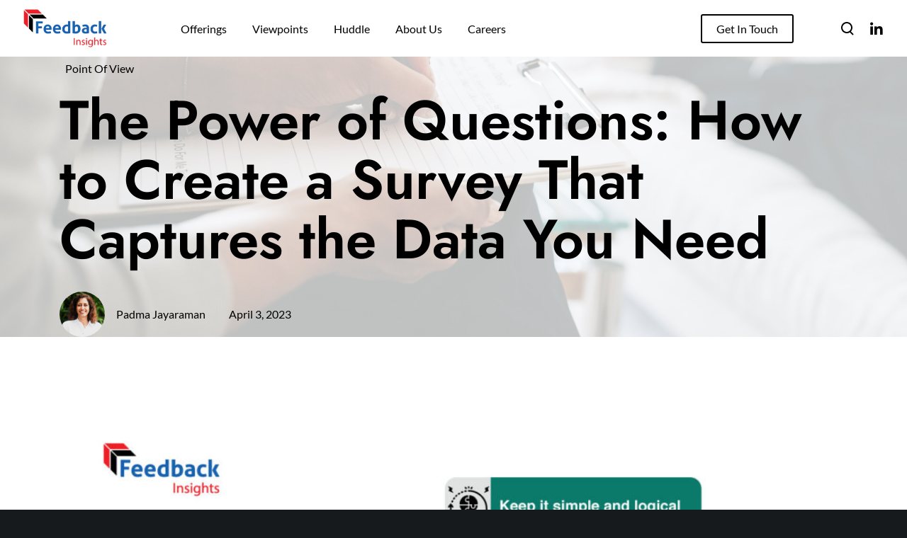

--- FILE ---
content_type: text/html; charset=UTF-8
request_url: https://insightsfeedback.com/the-power-of-questions-how-to-create-a-survey-that-captures-the-data-you-need/
body_size: 92039
content:
<!doctype html>

<html class="no-js" lang="en-GB">

	<head>
		<meta charset="UTF-8">
		<title>The Power of Questions: How to Create a Survey That Captures the Data You Need &#8211; Feedback Insights</title>
<meta name='robots' content='max-image-preview:large' />
	<style>img:is([sizes="auto" i], [sizes^="auto," i]) { contain-intrinsic-size: 3000px 1500px }</style>
	<link rel='dns-prefetch' href='//fonts.googleapis.com' />
<link rel='dns-prefetch' href='//www.googletagmanager.com' />
<link rel='preconnect' href='https://fonts.gstatic.com' crossorigin />
<link rel="alternate" type="application/rss+xml" title="Feedback Insights &raquo; Feed" href="https://insightsfeedback.com/feed/" />
<link rel="alternate" type="application/rss+xml" title="Feedback Insights &raquo; Comments Feed" href="https://insightsfeedback.com/comments/feed/" />
<link rel="alternate" type="application/rss+xml" title="Feedback Insights &raquo; The Power of Questions: How to Create a Survey That Captures the Data You Need Comments Feed" href="https://insightsfeedback.com/the-power-of-questions-how-to-create-a-survey-that-captures-the-data-you-need/feed/" />
<meta name="viewport" content="width=device-width, initial-scale=1, maximum-scale=1, user-scalable=no">
<meta name="application-name" content="Feedback Insights">
<script>
window._wpemojiSettings = {"baseUrl":"https:\/\/s.w.org\/images\/core\/emoji\/16.0.1\/72x72\/","ext":".png","svgUrl":"https:\/\/s.w.org\/images\/core\/emoji\/16.0.1\/svg\/","svgExt":".svg","source":{"concatemoji":"https:\/\/insightsfeedback.com\/wp-includes\/js\/wp-emoji-release.min.js?ver=6.8.3"}};
/*! This file is auto-generated */
!function(s,n){var o,i,e;function c(e){try{var t={supportTests:e,timestamp:(new Date).valueOf()};sessionStorage.setItem(o,JSON.stringify(t))}catch(e){}}function p(e,t,n){e.clearRect(0,0,e.canvas.width,e.canvas.height),e.fillText(t,0,0);var t=new Uint32Array(e.getImageData(0,0,e.canvas.width,e.canvas.height).data),a=(e.clearRect(0,0,e.canvas.width,e.canvas.height),e.fillText(n,0,0),new Uint32Array(e.getImageData(0,0,e.canvas.width,e.canvas.height).data));return t.every(function(e,t){return e===a[t]})}function u(e,t){e.clearRect(0,0,e.canvas.width,e.canvas.height),e.fillText(t,0,0);for(var n=e.getImageData(16,16,1,1),a=0;a<n.data.length;a++)if(0!==n.data[a])return!1;return!0}function f(e,t,n,a){switch(t){case"flag":return n(e,"\ud83c\udff3\ufe0f\u200d\u26a7\ufe0f","\ud83c\udff3\ufe0f\u200b\u26a7\ufe0f")?!1:!n(e,"\ud83c\udde8\ud83c\uddf6","\ud83c\udde8\u200b\ud83c\uddf6")&&!n(e,"\ud83c\udff4\udb40\udc67\udb40\udc62\udb40\udc65\udb40\udc6e\udb40\udc67\udb40\udc7f","\ud83c\udff4\u200b\udb40\udc67\u200b\udb40\udc62\u200b\udb40\udc65\u200b\udb40\udc6e\u200b\udb40\udc67\u200b\udb40\udc7f");case"emoji":return!a(e,"\ud83e\udedf")}return!1}function g(e,t,n,a){var r="undefined"!=typeof WorkerGlobalScope&&self instanceof WorkerGlobalScope?new OffscreenCanvas(300,150):s.createElement("canvas"),o=r.getContext("2d",{willReadFrequently:!0}),i=(o.textBaseline="top",o.font="600 32px Arial",{});return e.forEach(function(e){i[e]=t(o,e,n,a)}),i}function t(e){var t=s.createElement("script");t.src=e,t.defer=!0,s.head.appendChild(t)}"undefined"!=typeof Promise&&(o="wpEmojiSettingsSupports",i=["flag","emoji"],n.supports={everything:!0,everythingExceptFlag:!0},e=new Promise(function(e){s.addEventListener("DOMContentLoaded",e,{once:!0})}),new Promise(function(t){var n=function(){try{var e=JSON.parse(sessionStorage.getItem(o));if("object"==typeof e&&"number"==typeof e.timestamp&&(new Date).valueOf()<e.timestamp+604800&&"object"==typeof e.supportTests)return e.supportTests}catch(e){}return null}();if(!n){if("undefined"!=typeof Worker&&"undefined"!=typeof OffscreenCanvas&&"undefined"!=typeof URL&&URL.createObjectURL&&"undefined"!=typeof Blob)try{var e="postMessage("+g.toString()+"("+[JSON.stringify(i),f.toString(),p.toString(),u.toString()].join(",")+"));",a=new Blob([e],{type:"text/javascript"}),r=new Worker(URL.createObjectURL(a),{name:"wpTestEmojiSupports"});return void(r.onmessage=function(e){c(n=e.data),r.terminate(),t(n)})}catch(e){}c(n=g(i,f,p,u))}t(n)}).then(function(e){for(var t in e)n.supports[t]=e[t],n.supports.everything=n.supports.everything&&n.supports[t],"flag"!==t&&(n.supports.everythingExceptFlag=n.supports.everythingExceptFlag&&n.supports[t]);n.supports.everythingExceptFlag=n.supports.everythingExceptFlag&&!n.supports.flag,n.DOMReady=!1,n.readyCallback=function(){n.DOMReady=!0}}).then(function(){return e}).then(function(){var e;n.supports.everything||(n.readyCallback(),(e=n.source||{}).concatemoji?t(e.concatemoji):e.wpemoji&&e.twemoji&&(t(e.twemoji),t(e.wpemoji)))}))}((window,document),window._wpemojiSettings);
</script>

<style id='wp-emoji-styles-inline-css'>

	img.wp-smiley, img.emoji {
		display: inline !important;
		border: none !important;
		box-shadow: none !important;
		height: 1em !important;
		width: 1em !important;
		margin: 0 0.07em !important;
		vertical-align: -0.1em !important;
		background: none !important;
		padding: 0 !important;
	}
</style>
<link rel='stylesheet' id='wp-block-library-css' href='https://insightsfeedback.com/wp-includes/css/dist/block-library/style.min.css?ver=6.8.3' media='all' />
<style id='classic-theme-styles-inline-css'>
/*! This file is auto-generated */
.wp-block-button__link{color:#fff;background-color:#32373c;border-radius:9999px;box-shadow:none;text-decoration:none;padding:calc(.667em + 2px) calc(1.333em + 2px);font-size:1.125em}.wp-block-file__button{background:#32373c;color:#fff;text-decoration:none}
</style>
<style id='global-styles-inline-css'>
:root{--wp--preset--aspect-ratio--square: 1;--wp--preset--aspect-ratio--4-3: 4/3;--wp--preset--aspect-ratio--3-4: 3/4;--wp--preset--aspect-ratio--3-2: 3/2;--wp--preset--aspect-ratio--2-3: 2/3;--wp--preset--aspect-ratio--16-9: 16/9;--wp--preset--aspect-ratio--9-16: 9/16;--wp--preset--color--black: #000000;--wp--preset--color--cyan-bluish-gray: #abb8c3;--wp--preset--color--white: #ffffff;--wp--preset--color--pale-pink: #f78da7;--wp--preset--color--vivid-red: #cf2e2e;--wp--preset--color--luminous-vivid-orange: #ff6900;--wp--preset--color--luminous-vivid-amber: #fcb900;--wp--preset--color--light-green-cyan: #7bdcb5;--wp--preset--color--vivid-green-cyan: #00d084;--wp--preset--color--pale-cyan-blue: #8ed1fc;--wp--preset--color--vivid-cyan-blue: #0693e3;--wp--preset--color--vivid-purple: #9b51e0;--wp--preset--color--primary-1: #ec1c24;--wp--preset--color--primary-2: #646464;--wp--preset--color--primary-3: #0060ae;--wp--preset--color--primary-4: #b12525;--wp--preset--color--primary-5: #8F8F8F;--wp--preset--color--primary-6: #163db0;--wp--preset--color--green: #6ECA09;--wp--preset--color--red: #D0021B;--wp--preset--color--orange: #FAB901;--wp--preset--color--aqua: #28d2dc;--wp--preset--color--blue: #71CCF6;--wp--preset--color--purple: #7639e2;--wp--preset--color--grey: #ECEFF4;--wp--preset--color--dark-grey: #1D2024;--wp--preset--color--light-grey: #F6F7FA;--wp--preset--gradient--vivid-cyan-blue-to-vivid-purple: linear-gradient(135deg,rgba(6,147,227,1) 0%,rgb(155,81,224) 100%);--wp--preset--gradient--light-green-cyan-to-vivid-green-cyan: linear-gradient(135deg,rgb(122,220,180) 0%,rgb(0,208,130) 100%);--wp--preset--gradient--luminous-vivid-amber-to-luminous-vivid-orange: linear-gradient(135deg,rgba(252,185,0,1) 0%,rgba(255,105,0,1) 100%);--wp--preset--gradient--luminous-vivid-orange-to-vivid-red: linear-gradient(135deg,rgba(255,105,0,1) 0%,rgb(207,46,46) 100%);--wp--preset--gradient--very-light-gray-to-cyan-bluish-gray: linear-gradient(135deg,rgb(238,238,238) 0%,rgb(169,184,195) 100%);--wp--preset--gradient--cool-to-warm-spectrum: linear-gradient(135deg,rgb(74,234,220) 0%,rgb(151,120,209) 20%,rgb(207,42,186) 40%,rgb(238,44,130) 60%,rgb(251,105,98) 80%,rgb(254,248,76) 100%);--wp--preset--gradient--blush-light-purple: linear-gradient(135deg,rgb(255,206,236) 0%,rgb(152,150,240) 100%);--wp--preset--gradient--blush-bordeaux: linear-gradient(135deg,rgb(254,205,165) 0%,rgb(254,45,45) 50%,rgb(107,0,62) 100%);--wp--preset--gradient--luminous-dusk: linear-gradient(135deg,rgb(255,203,112) 0%,rgb(199,81,192) 50%,rgb(65,88,208) 100%);--wp--preset--gradient--pale-ocean: linear-gradient(135deg,rgb(255,245,203) 0%,rgb(182,227,212) 50%,rgb(51,167,181) 100%);--wp--preset--gradient--electric-grass: linear-gradient(135deg,rgb(202,248,128) 0%,rgb(113,206,126) 100%);--wp--preset--gradient--midnight: linear-gradient(135deg,rgb(2,3,129) 0%,rgb(40,116,252) 100%);--wp--preset--font-size--small: 13px;--wp--preset--font-size--medium: 20px;--wp--preset--font-size--large: 36px;--wp--preset--font-size--x-large: 42px;--wp--preset--spacing--20: 0.44rem;--wp--preset--spacing--30: 0.67rem;--wp--preset--spacing--40: 1rem;--wp--preset--spacing--50: 1.5rem;--wp--preset--spacing--60: 2.25rem;--wp--preset--spacing--70: 3.38rem;--wp--preset--spacing--80: 5.06rem;--wp--preset--shadow--natural: 6px 6px 9px rgba(0, 0, 0, 0.2);--wp--preset--shadow--deep: 12px 12px 50px rgba(0, 0, 0, 0.4);--wp--preset--shadow--sharp: 6px 6px 0px rgba(0, 0, 0, 0.2);--wp--preset--shadow--outlined: 6px 6px 0px -3px rgba(255, 255, 255, 1), 6px 6px rgba(0, 0, 0, 1);--wp--preset--shadow--crisp: 6px 6px 0px rgba(0, 0, 0, 1);}:where(.is-layout-flex){gap: 0.5em;}:where(.is-layout-grid){gap: 0.5em;}body .is-layout-flex{display: flex;}.is-layout-flex{flex-wrap: wrap;align-items: center;}.is-layout-flex > :is(*, div){margin: 0;}body .is-layout-grid{display: grid;}.is-layout-grid > :is(*, div){margin: 0;}:where(.wp-block-columns.is-layout-flex){gap: 2em;}:where(.wp-block-columns.is-layout-grid){gap: 2em;}:where(.wp-block-post-template.is-layout-flex){gap: 1.25em;}:where(.wp-block-post-template.is-layout-grid){gap: 1.25em;}.has-black-color{color: var(--wp--preset--color--black) !important;}.has-cyan-bluish-gray-color{color: var(--wp--preset--color--cyan-bluish-gray) !important;}.has-white-color{color: var(--wp--preset--color--white) !important;}.has-pale-pink-color{color: var(--wp--preset--color--pale-pink) !important;}.has-vivid-red-color{color: var(--wp--preset--color--vivid-red) !important;}.has-luminous-vivid-orange-color{color: var(--wp--preset--color--luminous-vivid-orange) !important;}.has-luminous-vivid-amber-color{color: var(--wp--preset--color--luminous-vivid-amber) !important;}.has-light-green-cyan-color{color: var(--wp--preset--color--light-green-cyan) !important;}.has-vivid-green-cyan-color{color: var(--wp--preset--color--vivid-green-cyan) !important;}.has-pale-cyan-blue-color{color: var(--wp--preset--color--pale-cyan-blue) !important;}.has-vivid-cyan-blue-color{color: var(--wp--preset--color--vivid-cyan-blue) !important;}.has-vivid-purple-color{color: var(--wp--preset--color--vivid-purple) !important;}.has-black-background-color{background-color: var(--wp--preset--color--black) !important;}.has-cyan-bluish-gray-background-color{background-color: var(--wp--preset--color--cyan-bluish-gray) !important;}.has-white-background-color{background-color: var(--wp--preset--color--white) !important;}.has-pale-pink-background-color{background-color: var(--wp--preset--color--pale-pink) !important;}.has-vivid-red-background-color{background-color: var(--wp--preset--color--vivid-red) !important;}.has-luminous-vivid-orange-background-color{background-color: var(--wp--preset--color--luminous-vivid-orange) !important;}.has-luminous-vivid-amber-background-color{background-color: var(--wp--preset--color--luminous-vivid-amber) !important;}.has-light-green-cyan-background-color{background-color: var(--wp--preset--color--light-green-cyan) !important;}.has-vivid-green-cyan-background-color{background-color: var(--wp--preset--color--vivid-green-cyan) !important;}.has-pale-cyan-blue-background-color{background-color: var(--wp--preset--color--pale-cyan-blue) !important;}.has-vivid-cyan-blue-background-color{background-color: var(--wp--preset--color--vivid-cyan-blue) !important;}.has-vivid-purple-background-color{background-color: var(--wp--preset--color--vivid-purple) !important;}.has-black-border-color{border-color: var(--wp--preset--color--black) !important;}.has-cyan-bluish-gray-border-color{border-color: var(--wp--preset--color--cyan-bluish-gray) !important;}.has-white-border-color{border-color: var(--wp--preset--color--white) !important;}.has-pale-pink-border-color{border-color: var(--wp--preset--color--pale-pink) !important;}.has-vivid-red-border-color{border-color: var(--wp--preset--color--vivid-red) !important;}.has-luminous-vivid-orange-border-color{border-color: var(--wp--preset--color--luminous-vivid-orange) !important;}.has-luminous-vivid-amber-border-color{border-color: var(--wp--preset--color--luminous-vivid-amber) !important;}.has-light-green-cyan-border-color{border-color: var(--wp--preset--color--light-green-cyan) !important;}.has-vivid-green-cyan-border-color{border-color: var(--wp--preset--color--vivid-green-cyan) !important;}.has-pale-cyan-blue-border-color{border-color: var(--wp--preset--color--pale-cyan-blue) !important;}.has-vivid-cyan-blue-border-color{border-color: var(--wp--preset--color--vivid-cyan-blue) !important;}.has-vivid-purple-border-color{border-color: var(--wp--preset--color--vivid-purple) !important;}.has-vivid-cyan-blue-to-vivid-purple-gradient-background{background: var(--wp--preset--gradient--vivid-cyan-blue-to-vivid-purple) !important;}.has-light-green-cyan-to-vivid-green-cyan-gradient-background{background: var(--wp--preset--gradient--light-green-cyan-to-vivid-green-cyan) !important;}.has-luminous-vivid-amber-to-luminous-vivid-orange-gradient-background{background: var(--wp--preset--gradient--luminous-vivid-amber-to-luminous-vivid-orange) !important;}.has-luminous-vivid-orange-to-vivid-red-gradient-background{background: var(--wp--preset--gradient--luminous-vivid-orange-to-vivid-red) !important;}.has-very-light-gray-to-cyan-bluish-gray-gradient-background{background: var(--wp--preset--gradient--very-light-gray-to-cyan-bluish-gray) !important;}.has-cool-to-warm-spectrum-gradient-background{background: var(--wp--preset--gradient--cool-to-warm-spectrum) !important;}.has-blush-light-purple-gradient-background{background: var(--wp--preset--gradient--blush-light-purple) !important;}.has-blush-bordeaux-gradient-background{background: var(--wp--preset--gradient--blush-bordeaux) !important;}.has-luminous-dusk-gradient-background{background: var(--wp--preset--gradient--luminous-dusk) !important;}.has-pale-ocean-gradient-background{background: var(--wp--preset--gradient--pale-ocean) !important;}.has-electric-grass-gradient-background{background: var(--wp--preset--gradient--electric-grass) !important;}.has-midnight-gradient-background{background: var(--wp--preset--gradient--midnight) !important;}.has-small-font-size{font-size: var(--wp--preset--font-size--small) !important;}.has-medium-font-size{font-size: var(--wp--preset--font-size--medium) !important;}.has-large-font-size{font-size: var(--wp--preset--font-size--large) !important;}.has-x-large-font-size{font-size: var(--wp--preset--font-size--x-large) !important;}
:where(.wp-block-post-template.is-layout-flex){gap: 1.25em;}:where(.wp-block-post-template.is-layout-grid){gap: 1.25em;}
:where(.wp-block-columns.is-layout-flex){gap: 2em;}:where(.wp-block-columns.is-layout-grid){gap: 2em;}
:root :where(.wp-block-pullquote){font-size: 1.5em;line-height: 1.6;}
</style>
<link rel='stylesheet' id='contact-form-7-css' href='https://insightsfeedback.com/wp-content/plugins/contact-form-7/includes/css/styles.css?ver=6.1.4' media='all' />
<link rel='stylesheet' id='dae-download-css' href='https://insightsfeedback.com/wp-content/plugins/download-after-email/css/download.css?ver=1756352082' media='all' />
<link rel='stylesheet' id='dashicons-css' href='https://insightsfeedback.com/wp-includes/css/dashicons.min.css?ver=6.8.3' media='all' />
<link rel='stylesheet' id='dae-fa-css' href='https://insightsfeedback.com/wp-content/plugins/download-after-email/css/all.css?ver=6.8.3' media='all' />
<link rel='stylesheet' id='font-awesome-css' href='https://insightsfeedback.com/wp-content/themes/impeka/css/font-awesome.min.css?ver=6.7.2' media='all' />
<link rel='stylesheet' id='font-awesome-v4-shims-css' href='https://insightsfeedback.com/wp-content/themes/impeka/css/font-awesome-v4-shims.min.css?ver=6.7.2' media='all' />
<link rel='stylesheet' id='impeka-theme-style-css' href='https://insightsfeedback.com/wp-content/themes/impeka/css/theme-style.min.css?ver=2.1.1' media='all' />
<style id='impeka-theme-style-inline-css'>
 .single-post #grve-content:not(.grve-right-sidebar):not(.grve-left-sidebar) .grve-container, #grve-about-author-section .grve-container, #grve-comments-section .grve-container, #grve-no-comments .grve-container { max-width: 1170px; } .single-post #grve-content:not(.grve-right-sidebar):not(.grve-left-sidebar) #grve-single-media .grve-media.grve-wide { margin-right: calc( -1 * (100vw - 1170px)/2 ); margin-left: -3.500rem; } .single-post #grve-content:not(.grve-right-sidebar):not(.grve-left-sidebar) #grve-single-media .grve-media.grve-wide.grve-gallery { padding-right: 2.000rem; } @media only screen and (max-width: 959px) { .single-post #grve-content:not(.grve-right-sidebar):not(.grve-left-sidebar) #grve-single-media .grve-media.grve-wide { margin-right: 0; margin-left: 0; } .single-post #grve-content:not(.grve-right-sidebar):not(.grve-left-sidebar) #grve-single-media .grve-media.grve-wide.grve-gallery { padding-right: 0; } } #grve-theme-content { background-color:#ffffff; } @media only screen and (max-width: 767px) { .grve-navigation-bar.grve-layout-2 { background-color:#ffffff; } } a, .grve-link-default a, .grve-menu-element .grve-arrow, .grve-link-default .grve-menu-element .grve-arrow { color: #000000; } a:hover, .grve-menu-element .grve-arrow:hover { color: #ec1c24; } #grve-theme-wrapper .grve-link-hover-default a:hover { color: #ec1c24; } body, .grve-text-content, .grve-text-content a, #grve-content form, #grve-content form p, #grve-content form div, #grve-content form span:not(.grve-heading-color), .mfp-content form div table, .grve-content-slider { color: #272727; } #grve-content .widget .grve-widget-title { color: #000000; } .widget { color: #272727; } .widget a:not(.grve-outline):not(.grve-btn) { color: #272727; } h1,h2,h3,h4,h5,h6, .grve-heading-color, .grve-heading-hover-color:hover, p.grve-dropcap:first-letter, .grve-content-slider .grve-title { color: #000000; } .grve-svg-heading-color { fill: #000000; } #grve-main-content .grve-main-content-wrapper, #grve-sidebar {padding-top: 90px;padding-bottom: 90px;}@media only screen and (max-width: 1200px) {#grve-main-content .grve-main-content-wrapper, #grve-sidebar {padding-top: 72px;padding-bottom: 72px;}}@media only screen and (max-width: 768px) {#grve-main-content .grve-main-content-wrapper, #grve-sidebar {padding-top: 54px;padding-bottom: 54px;}} .elementor-editor-active .grve-animated-item { opacity: 1; visibility: visible; } .elementor-editor-active .grve-bg-image { opacity: 1; } .elementor-editor-active .grve-isotope-item-inner { opacity: 1 !important; transform: none !important; } .elementor-editor-active .grve-isotope .grve-isotope-container { visibility: visible; } .elementor-editor-active .grve-clipping-animation, .elementor-editor-active .grve-clipping-animation .grve-clipping-content, .elementor-editor-active .grve-appear-animation { visibility: visible; opacity: 1; } .elementor-editor-active #grve-header { z-index: 10; pointer-events: none; } .elementor-editor-active #grve-theme-content, .elementor-editor-active #grve-content, .elementor-editor-active .grve-single-wrapper { z-index: auto; } .elementor-editor-active .elementor-edit-area .elementor-section:hover:first-child { z-index: 100; } .elementor-editor-active #grve-frames { display: none; } .elementor-editor-active.grve-framed { margin: 0; } 
 body, .grve-body-text, .grve-header-text-element .grve-item { font-size: 16px; font-family: Lato; font-weight: 400; line-height: 24px; letter-spacing: 0px; } #grve-header .grve-logo.grve-logo-text a, #grve-offcanvas-area .grve-offcanvas-logo.grve-logo-text a { font-family: Lato; font-weight: normal; font-style: normal; font-size: 36px; text-transform: none; letter-spacing: 0px; } #grve-header .grve-logo.grve-logo-text a .grve-logo-tagline, #grve-offcanvas-area .grve-offcanvas-logo.grve-logo-text a .grve-logo-tagline { font-family: Lato; font-weight: 400; font-style: normal; font-size: 11px; text-transform: none; letter-spacing: 0px; } .grve-menu-text, .grve-header-menu li .grve-link-wrapper:not(.grve-menu-element-link-wrapper), .grve-header-menu li.grve-first-level:not(.grve-menu-element-first-level) > .grve-link-wrapper:not(.grve-menu-element-link-wrapper) > a, #grve-main-header .grve-header-button, #grve-main-header .megamenu .sub-menu > li.menu-item-has-children > .grve-link-wrapper:not(.grve-menu-element-link-wrapper) > a, #grve-main-header .grve-language.grve-list, #grve-main-header .grve-language.grve-dropdown, #grve-offcanvas-area.grve-layout-2 #grve-second-menu li.grve-first-level:not(.grve-menu-element-first-level) > .grve-link-wrapper:not(.grve-menu-element-link-wrapper) > a, .grve-burger-label { font-family: Lato; font-weight: normal; font-style: normal; font-size: 16px; text-transform: none; letter-spacing: 0px; } .grve-menu-text ul.sub-menu, .grve-header-menu ul.sub-menu a, #grve-offcanvas-area.grve-layout-2 #grve-second-menu ul.sub-menu a { font-family: Lato; font-weight: 400; font-style: normal; font-size: 14px; text-transform: none; letter-spacing: 0px; } #grve-main-header .megamenu .sub-menu > li.menu-item-has-children > .grve-link-wrapper:not(.grve-menu-element-link-wrapper) > a { font-family: Lato; font-weight: normal; font-style: normal; font-size: 12px; text-transform: uppercase; letter-spacing: 0.5px; } #grve-main-header .grve-menu-description { font-family: Lato; font-weight: 400; font-style: normal; font-size: 11px; text-transform: none; letter-spacing: 0px; } .grve-responsive-menu-text, #grve-responsive-main-menu .grve-menu .grve-first-level:not(.grve-menu-element-first-level) > .grve-link-wrapper:not(.grve-menu-element-link-wrapper) a { font-family: Jost; font-weight: 500; font-style: normal; font-size: 36px; text-transform: none; letter-spacing: 0px; } .grve-responsive-menu-text .sub-menu, #grve-responsive-main-menu .grve-menu .sub-menu .grve-link-wrapper:not(.grve-menu-element-link-wrapper) a { font-family: Jost; font-weight: 500; font-style: normal; font-size: 24px; text-transform: none; letter-spacing: 0px; } #grve-responsive-main-menu .grve-menu-description { font-family: Jost; font-weight: 300; font-style: normal; font-size: 11px; text-transform: none; letter-spacing: 0px; } .grve-offcanvas-menu-text .sub-menu, #grve-offcanvas-area ul.sub-menu a { font-family: Lato; font-weight: normal; font-style: normal; font-size: 24px; text-transform: none; letter-spacing: 0px; } .grve-offcanvas-menu-text, #grve-offcanvas-area .grve-vertical-menu:not(.grve-menu-element) > .grve-menu > li > .grve-link-wrapper:not(.grve-menu-element-link-wrapper), #grve-offcanvas-area .grve-vertical-menu:not(.grve-menu-element) > .grve-menu > li > .grve-link-wrapper:not(.grve-menu-element-link-wrapper) a { font-family: Lato; font-weight: normal; font-style: normal; font-size: 36px; text-transform: none; letter-spacing: 0px; } #grve-offcanvas-area .grve-menu-description { font-family: Lato; font-weight: 300; font-style: normal; font-size: 11px; text-transform: none; letter-spacing: 0px; } #grve-intro .grve-first-title-text { font-family: Lato; font-weight: normal; font-style: normal; text-transform: none; font-size: 72px; line-height: 80px; letter-spacing: 0px; } #grve-intro .grve-second-title-text { font-family: Lato; font-weight: 400; font-style: normal; text-transform: none; font-size: 42px; line-height: 54px; letter-spacing: 0px; } h1, .grve-h1, #grve-sliding-area .grve-search input[type='text'], .grve-dropcap span, p.grve-dropcap:first-letter { font-family: Lato; font-weight: normal; font-style: normal; text-transform: none; font-size: 56px; line-height: 64px; letter-spacing: 0px; } h2, .grve-h2 { font-family: Lato; font-weight: normal; font-style: normal; text-transform: none; font-size: 48px; line-height: 56px; letter-spacing: 0px; } h3, .grve-h3 { font-family: Lato; font-weight: normal; font-style: normal; text-transform: none; font-size: 40px; line-height: 48px; letter-spacing: 0px; } h4, .grve-h4 { font-family: Lato; font-weight: normal; font-style: normal; text-transform: none; font-size: 32px; line-height: 40px; letter-spacing: 0px; } h5, .grve-h5, h3#reply-title { font-family: Lato; font-weight: normal; font-style: normal; text-transform: none; font-size: 24px; line-height: 32px; letter-spacing: 0px; } h6, .grve-h6, .vc_tta.vc_general .vc_tta-panel-title, #grve-main-content .vc_tta.vc_general .vc_tta-tab > a { font-family: Lato; font-weight: normal; font-style: normal; text-transform: none; font-size: 20px; line-height: 32px; letter-spacing: 0px; } .grve-page-title, #grve-blog-title .grve-title, #grve-search-page-title .grve-title, #grve-portfolio-tax-title .grve-title { font-family: Lato; font-weight: normal; font-style: normal; font-size: 84px; text-transform: none; line-height: 96px; letter-spacing: 0px; } .grve-page-description, #grve-blog-title .grve-description, #grve-blog-title .grve-description p, #grve-search-page-title .grve-description, #grve-portfolio-tax-title .grve-description { font-family: Lato; font-weight: 400; font-style: normal; font-size: 24px; text-transform: none; line-height: 40px; letter-spacing: 0px; } #grve-post-title .grve-title-categories { font-family: Lato; font-weight: normal; font-style: normal; font-size: 16px; text-transform: capitalize; line-height: 22px; letter-spacing: 0px; } #grve-post-title .grve-post-meta { font-family: Lato; font-weight: normal; font-style: normal; font-size: 16px; text-transform: capitalize; line-height: 24px; letter-spacing: 0px; } .grve-single-simple-title { font-family: Lato; font-weight: normal; font-style: normal; font-size: 48px; text-transform: none; line-height: 56px; letter-spacing: 0px; } #grve-post-title .grve-title { font-family: Jost; font-weight: 600; font-style: normal; font-size: 78px; text-transform: none; line-height: 84px; letter-spacing: 0px; } #grve-post-title .grve-description { font-family: Lato; font-weight: 400; font-style: normal; font-size: 20px; text-transform: none; line-height: 36px; letter-spacing: 0px; } #grve-portfolio-title .grve-title-categories { font-family: Lato; font-weight: normal; font-style: normal; font-size: 24px; text-transform: capitalize; line-height: 32px; letter-spacing: 0px; } #grve-portfolio-title .grve-title { font-family: Lato; font-weight: normal; font-style: normal; font-size: 84px; text-transform: none; line-height: 96px; letter-spacing: 0px; } #grve-portfolio-title .grve-description { font-family: Lato; font-weight: 400; font-style: normal; font-size: 24px; text-transform: none; line-height: 40px; letter-spacing: 0px; } #grve-forum-title .grve-title { font-family: Jost; font-weight: 600; font-style: normal; font-size: 84px; text-transform: none; line-height: 96px; letter-spacing: 0px; } #grve-product-area .product_title { font-family: Lato; font-weight: normal; font-style: normal; font-size: 32px; text-transform: none; line-height: 40px; letter-spacing: 0px; } .woocommerce .summary .woocommerce-product-details__short-description p { font-family: Lato; font-weight: 400; font-style: normal; font-size: 16px; text-transform: none; line-height: 30px; letter-spacing: 0px; } #grve-product-title .grve-title, #grve-product-tax-title .grve-title, .woocommerce-page #grve-page-title .grve-title { font-family: Lato; font-weight: normal; font-style: normal; font-size: 72px; text-transform: none; line-height: 84px; letter-spacing: 0px; } #grve-product-title .grve-description, #grve-product-tax-title .grve-description, #grve-product-tax-title .grve-description p, .woocommerce-page #grve-page-title .grve-description { font-family: Lato; font-weight: 400; font-style: normal; font-size: 24px; text-transform: none; line-height: 40px; letter-spacing: 0px; } #grve-event-title .grve-title, #grve-event-tax-title .grve-title { font-family: Lato; font-weight: normal; font-style: normal; font-size: 84px; text-transform: none; line-height: 96px; letter-spacing: 0px; } #grve-event-title .grve-description, #grve-event-tax-title .grve-description, #grve-event-tax-title .grve-description p { font-family: Lato; font-weight: 400; font-style: normal; font-size: 24px; text-transform: none; line-height: 40px; letter-spacing: 0px; } .grve-feature-subheading { font-family: Lato; font-weight: normal; font-style: normal; font-size: 12px; text-transform: uppercase; line-height: 16px; letter-spacing: 1px; } .grve-feature-title { font-family: Lato; font-weight: normal; font-style: normal; font-size: 84px; text-transform: none; line-height: 96px; letter-spacing: 0px; } .grve-feature-text { font-family: Lato; font-weight: 400; font-style: normal; font-size: 24px; text-transform: none; line-height: 40px; letter-spacing: 0px; } .grve-quote-text, blockquote p, blockquote { font-family: Lato; font-weight: 400; font-style: normal; font-size: 24px; text-transform: none; line-height: 36px; letter-spacing: 0px; } .grve-leader-text, #grve-theme-wrapper .grve-leader-text, .grve-leader-text p, p.grve-leader-text { font-family: Lato; font-weight: 400; font-style: normal; font-size: 24px; text-transform: none; line-height: 40px; letter-spacing: 0px; } .grve-subtitle, .grve-subtitle p, .grve-subtitle-text { font-family: Lato; font-weight: normal; font-style: normal; font-size: 12px; text-transform: uppercase; line-height: 24px; letter-spacing: 1.5px; } .grve-small-text, span.wpcf7-not-valid-tip, div.wpcf7-mail-sent-ok, div.wpcf7-validation-errors, #grve-top-bar .grve-language.grve-list, #grve-top-bar .grve-language.grve-dropdown { font-family: Lato; font-weight: 400; font-style: normal; font-size: 14px; text-transform: none; line-height: 1.4em; letter-spacing: 0px; } .grve-link-text, #cancel-comment-reply-link, .grve-anchor-menu .grve-anchor-wrapper .grve-container > ul > li > a, .grve-anchor-menu .grve-anchor-wrapper .grve-container ul.sub-menu li a { font-family: Lato; font-weight: normal; font-style: normal; font-size: 14px; text-transform: capitalize; line-height: 1.4em; letter-spacing: 0px; } .widget .tagcloud a { font-family: Lato !important; font-weight: normal !important; font-style: normal !important; text-transform: capitalize !important; line-height: 1.4em !important; letter-spacing: 0px !important; } .grve-btn-text, .grve-btn, .grve-btn-video, #grve-sliding-area input[type="submit"]:not(.grve-custom-btn),#grve-theme-wrapper .wpcf7 input[type="submit"]:not(.grve-custom-btn),#grve-theme-wrapper .grve-btn-theme-style button:not(.grve-custom-btn),#grve-theme-wrapper .grve-btn-theme-style input[type="button"]:not(.grve-custom-btn),#grve-theme-wrapper .grve-btn-theme-style input[type="submit"]:not(.grve-custom-btn),#grve-theme-wrapper .grve-btn-theme-style input[type="reset"]:not(.grve-custom-btn),#grve-comment-submit-button,#grve-theme-wrapper .woocommerce .checkout-button,#grve-theme-wrapper .woocommerce .woocommerce-cart-form button[name="update_cart"],#grve-theme-wrapper .woocommerce .woocommerce-checkout-payment button,#grve-woo-review-submit,.grve-portfolio-details-btn.grve-btn:not(.grve-custom-btn),.post-password-form input[type="submit"],.gform_wrapper input[type="button"],.gform_wrapper input[type="submit"],.gform_wrapper input[type="reset"],#tribe-bar-form .tribe-bar-submit input[type=submit],.bbp-submit-wrapper button,#bbpress-forums #bbp_search_submit,#grve-my-account-wrapper .woocommerce-button,.woocommerce-account .woocommerce-MyAccount-content button[type="submit"],.wp-block-search .wp-block-search__button,.wp-block-woocommerce-checkout-fields-block .wc-block-components-checkout-place-order-button,.wp-block-woocommerce-proceed-to-checkout-block .wc-block-cart__submit-button,.wc-block-components-totals-coupon__form .wc-block-components-totals-coupon__button { font-family: Lato; font-weight: normal; font-style: normal; font-size: 14px; text-transform: none; line-height: 1.4em; letter-spacing: 0px; } .grve-button-text.grve-btn-extrasmall, .grve-btn.grve-btn-extrasmall, .grve-btn-text.grve-btn-extrasmall, .grve-btn-video.grve-btn-extrasmall, #grve-theme-wrapper .grve-contact-form.grve-form-btn-extrasmall input[type='submit']:not(.grve-custom-btn) { font-size: 10px !important; } .grve-button-text.grve-btn-small, .grve-btn.grve-btn-small, .grve-btn-text.grve-btn-small, .grve-btn-video.grve-btn-small, #grve-theme-wrapper .grve-contact-form.grve-form-btn-small input[type='submit']:not(.grve-custom-btn) { font-size: 12px !important; } .grve-button-text.grve-btn-large, .grve-btn.grve-btn-large, .grve-btn-text.grve-btn-large, .grve-btn-video.grve-btn-large, #grve-theme-wrapper .grve-contact-form.grve-form-btn-large input[type='submit']:not(.grve-custom-btn) { font-size: 17px !important; } .grve-button-text.grve-btn-extralarge, .grve-btn.grve-btn-extralarge, .grve-btn-text.grve-btn-extralarge, .grve-btn-video.grve-btn-extralarge, #grve-theme-wrapper .grve-contact-form.grve-form-btn-extralarge input[type='submit']:not(.grve-custom-btn) { font-size: 19px !important; } .grve-widget-title { font-family: Lato; font-weight: normal; font-style: normal; font-size: 24px; text-transform: none; line-height: 32px; letter-spacing: 0px; } .widget, .widgets, .widget p { font-family: Lato; font-weight: 400; font-style: normal; font-size: 14px; text-transform: none; line-height: 24px; letter-spacing: 0px; } .grve-pagination-text { font-family: Lato; font-weight: normal; font-style: normal; font-size: 16px; text-transform: none; line-height: 24px; letter-spacing: 0px; } .single-post #grve-single-content, .single-product #tab-description, #grve-about-author p, .single-tribe_events #grve-single-content { font-size: 18px; font-family: Lato; font-weight: normal; line-height: 36px; letter-spacing: 0px; } #grve-theme-wrapper .grve-custom-font-1 { font-family: inherit; font-weight: normal; font-style: normal; text-transform: none; letter-spacing: 0px; } #grve-theme-wrapper .grve-custom-font-2 { font-family: inherit; font-weight: normal; font-style: normal; text-transform: none; letter-spacing: 0px; } #grve-theme-wrapper .grve-custom-font-3 { font-family: inherit; font-weight: normal; font-style: normal; text-transform: none; letter-spacing: 0px; } #grve-theme-wrapper .grve-custom-font-4 { font-family: inherit; font-weight: normal; font-style: normal; text-transform: none; letter-spacing: 0px; } .grve-blog-leader .grve-post-list .grve-post-content p { max-height: 48px; } @media only screen and (min-width: 1201px) and (max-width: 1440px) { } @media only screen and (min-width: 960px) and (max-width: 1200px) { h1,.grve-h1,#grve-sliding-area .grve-search input[type="text"],.grve-dropcap span,p.grve-dropcap:first-letter { font-size: 50px; line-height: 1.14em; } .grve-h1.grve-heading-120:not(.grve-tablet-reset-increase-heading ) { font-size: 44px; } .grve-h1.grve-heading-140:not(.grve-tablet-reset-increase-heading ) { font-size: 44px; } .grve-h1.grve-heading-160:not(.grve-tablet-reset-increase-heading ) { font-size: 44px; } .grve-h1.grve-heading-180:not(.grve-tablet-reset-increase-heading ) { font-size: 44px; } .grve-h1.grve-heading-200:not(.grve-tablet-reset-increase-heading ) { font-size: 36px; } .grve-h1.grve-heading-250:not(.grve-tablet-reset-increase-heading ) { font-size: 30px; } .grve-h1.grve-heading-300:not(.grve-tablet-reset-increase-heading ) { font-size: 30px; } h2,.grve-h2 { font-size: 43px; line-height: 1.17em; } .grve-h2.grve-heading-120:not(.grve-tablet-reset-increase-heading ) { font-size: 38px; } .grve-h2.grve-heading-140:not(.grve-tablet-reset-increase-heading ) { font-size: 38px; } .grve-h2.grve-heading-160:not(.grve-tablet-reset-increase-heading ) { font-size: 38px; } .grve-h2.grve-heading-180:not(.grve-tablet-reset-increase-heading ) { font-size: 38px; } .grve-h2.grve-heading-200:not(.grve-tablet-reset-increase-heading ) { font-size: 31px; } .grve-h2.grve-heading-250:not(.grve-tablet-reset-increase-heading ) { font-size: 25px; } .grve-h2.grve-heading-300:not(.grve-tablet-reset-increase-heading ) { font-size: 25px; } h3,.grve-h3 { font-size: 36px; line-height: 1.2em; } .grve-h3.grve-heading-120:not(.grve-tablet-reset-increase-heading ) { font-size: 31px; } .grve-h3.grve-heading-140:not(.grve-tablet-reset-increase-heading ) { font-size: 31px; } .grve-h3.grve-heading-160:not(.grve-tablet-reset-increase-heading ) { font-size: 31px; } .grve-h3.grve-heading-180:not(.grve-tablet-reset-increase-heading ) { font-size: 31px; } .grve-h3.grve-heading-200:not(.grve-tablet-reset-increase-heading ) { font-size: 26px; } .grve-h3.grve-heading-250:not(.grve-tablet-reset-increase-heading ) { font-size: 21px; } .grve-h3.grve-heading-300:not(.grve-tablet-reset-increase-heading ) { font-size: 21px; } h4,.grve-h4 { font-size: 29px; line-height: 1.25em; } .grve-h4.grve-heading-120:not(.grve-tablet-reset-increase-heading ) { font-size: 25px; } .grve-h4.grve-heading-140:not(.grve-tablet-reset-increase-heading ) { font-size: 25px; } .grve-h4.grve-heading-160:not(.grve-tablet-reset-increase-heading ) { font-size: 25px; } .grve-h4.grve-heading-180:not(.grve-tablet-reset-increase-heading ) { font-size: 25px; } .grve-h4.grve-heading-200:not(.grve-tablet-reset-increase-heading ) { font-size: 21px; } .grve-h4.grve-heading-250:not(.grve-tablet-reset-increase-heading ) { font-size: 17px; } .grve-h4.grve-heading-300:not(.grve-tablet-reset-increase-heading ) { font-size: 17px; } h5,.grve-h5,h3#reply-title { font-size: 22px; line-height: 1.33em; } .grve-h5.grve-heading-120:not(.grve-tablet-reset-increase-heading ) { font-size: 19px; } .grve-h5.grve-heading-140:not(.grve-tablet-reset-increase-heading ) { font-size: 19px; } .grve-h5.grve-heading-160:not(.grve-tablet-reset-increase-heading ) { font-size: 19px; } .grve-h5.grve-heading-180:not(.grve-tablet-reset-increase-heading ) { font-size: 19px; } .grve-h5.grve-heading-200:not(.grve-tablet-reset-increase-heading ) { font-size: 15px; } .grve-h5.grve-heading-250:not(.grve-tablet-reset-increase-heading ) { font-size: 13px; } .grve-h5.grve-heading-300:not(.grve-tablet-reset-increase-heading ) { font-size: 13px; } h6,.grve-h6 { font-size: 18px; line-height: 1.6em; } .grve-h6.grve-heading-120:not(.grve-tablet-reset-increase-heading ) { font-size: 16px; } .grve-h6.grve-heading-140:not(.grve-tablet-reset-increase-heading ) { font-size: 16px; } .grve-h6.grve-heading-160:not(.grve-tablet-reset-increase-heading ) { font-size: 16px; } .grve-h6.grve-heading-180:not(.grve-tablet-reset-increase-heading ) { font-size: 16px; } .grve-h6.grve-heading-200:not(.grve-tablet-reset-increase-heading ) { font-size: 13px; } .grve-h6.grve-heading-250:not(.grve-tablet-reset-increase-heading ) { font-size: 11px; } .grve-h6.grve-heading-300:not(.grve-tablet-reset-increase-heading ) { font-size: 11px; } #grve-offcanvas-area ul.sub-menu li a,#grve-offcanvas-area li .grve-link-wrapper:not(.grve-menu-element-link-wrapper),#grve-offcanvas-area li.grve-first-level:not(.grve-menu-element-first-level) > .grve-link-wrapper:not(.grve-menu-element-link-wrapper) > a { font-size: 29px; line-height: 1em; } .grve-page-title,#grve-blog-title .grve-title,#grve-search-page-title .grve-title,#grve-portfolio-tax-title .grve-title { font-size: 76px; line-height: 1.14em; } #grve-post-title .grve-title { font-size: 70px; line-height: 1.08em; } .grve-single-simple-title { font-size: 43px; line-height: 1.17em; } #grve-portfolio-title .grve-title { font-size: 76px; line-height: 1.14em; } #grve-forum-title .grve-title { font-size: 76px; line-height: 1.14em; } .grve-product-area .product_title { font-size: 29px; line-height: 1.25em; } #grve-product-title .grve-title,#grve-product-tax-title .grve-title,.woocommerce-page #grve-page-title .grve-title { font-size: 65px; line-height: 1.17em; } #grve-event-title .grve-title,#grve-event-tax-title .grve-title { font-size: 76px; line-height: 1.14em; } .grve-feature-title, #grve-intro .grve-first-title-text, #grve-intro .grve-second-title-text { font-size: 76px; line-height: 1.14em; } .grve-feature-text { font-size: 22px; line-height: 1.67em; } #grve-page-title .grve-description,#grve-blog-title .grve-description,#grve-blog-title .grve-description p,#grve-search-page-title .grve-description,#grve-portfolio-tax-title .grve-description { font-size: 22px; line-height: 1.67em; } #grve-post-title .grve-title-categories { font-size: 14px; line-height: 1.38em; } #grve-post-title .grve-post-meta, #grve-post-title .grve-post-meta li { font-size: 14px; line-height: 1.5em; } #grve-post-title .grve-description { font-size: 18px; line-height: 1.8em; } #grve-portfolio-title .grve-title-categories { font-size: 22px; line-height: 1.33em; } #grve-entry-summary .grve-short-description p { font-size: 14px; line-height: 1.88em; } #grve-product-title .grve-description,#grve-product-tax-title .grve-description,#grve-product-tax-title .grve-description p,.woocommerce-page #grve-page-title .grve-description { font-size: 22px; line-height: 1.67em; } #grve-event-title .grve-description,#grve-event-tax-title .grve-description,#grve-event-tax-title .grve-description p { font-size: 22px; line-height: 1.67em; } .grve-quote-text,blockquote p,blockquote { font-size: 22px; line-height: 1.5em; } .grve-leader-text,#grve-theme-wrapper .grve-leader-text,.grve-leader-text p,p.grve-leader-text { font-size: 22px; line-height: 1.67em; } #grve-theme-wrapper .grve-link-text { font-size: 13px !important; line-height: 2.29em; } #grve-theme-wrapper .grve-btn-text,#grve-theme-wrapper .grve-btn-video,#grve-theme-wrapper .grve-btn#grve-sliding-area input[type="submit"]:not(.grve-custom-btn),#grve-theme-wrapper .wpcf7 input[type="submit"]:not(.grve-custom-btn),#grve-theme-wrapper .grve-btn-theme-style button:not(.grve-custom-btn),#grve-theme-wrapper .grve-btn-theme-style input[type="button"]:not(.grve-custom-btn),#grve-theme-wrapper .grve-btn-theme-style input[type="submit"]:not(.grve-custom-btn),#grve-theme-wrapper .grve-btn-theme-style input[type="reset"]:not(.grve-custom-btn),#grve-comment-submit-button,#grve-theme-wrapper .woocommerce .checkout-button,#grve-theme-wrapper .woocommerce .woocommerce-cart-form button[name="update_cart"],#grve-theme-wrapper .woocommerce .woocommerce-checkout-payment button,#grve-woo-review-submit,.grve-portfolio-details-btn.grve-btn:not(.grve-custom-btn),.post-password-form input[type="submit"],.gform_wrapper input[type="button"],.gform_wrapper input[type="submit"],.gform_wrapper input[type="reset"],#tribe-bar-form .tribe-bar-submit input[type=submit],.bbp-submit-wrapper button,#bbpress-forums #bbp_search_submit,#grve-my-account-wrapper .woocommerce-button,.woocommerce-account .woocommerce-MyAccount-content button[type="submit"],.wp-block-search .wp-block-search__button,.wp-block-woocommerce-checkout-fields-block .wc-block-components-checkout-place-order-button,.wp-block-woocommerce-proceed-to-checkout-block .wc-block-cart__submit-button,.wc-block-components-totals-coupon__form .wc-block-components-totals-coupon__button { font-size: 13px !important; line-height: 2.29em; } .grve-main-menu .grve-wrapper > ul > li > a,.grve-main-menu .grve-wrapper > ul > li.megamenu > ul > li > a,.grve-toggle-hiddenarea .grve-label { font-size: 14px; line-height: 2em; } } @media only screen and (min-width: 768px) and (max-width: 959px) { h1,.grve-h1,#grve-sliding-area .grve-search input[type="text"],.grve-dropcap span,p.grve-dropcap:first-letter { font-size: 45px; line-height: 1.14em; } .grve-h1.grve-heading-120:not(.grve-tablet-sm-reset-increase-heading ) { font-size: 39px; } .grve-h1.grve-heading-140:not(.grve-tablet-sm-reset-increase-heading ) { font-size: 39px; } .grve-h1.grve-heading-160:not(.grve-tablet-sm-reset-increase-heading ) { font-size: 39px; } .grve-h1.grve-heading-180:not(.grve-tablet-sm-reset-increase-heading ) { font-size: 39px; } .grve-h1.grve-heading-200:not(.grve-tablet-sm-reset-increase-heading ) { font-size: 32px; } .grve-h1.grve-heading-250:not(.grve-tablet-sm-reset-increase-heading ) { font-size: 26px; } .grve-h1.grve-heading-300:not(.grve-tablet-sm-reset-increase-heading ) { font-size: 26px; } h2,.grve-h2 { font-size: 38px; line-height: 1.17em; } .grve-h2.grve-heading-120:not(.grve-tablet-sm-reset-increase-heading ) { font-size: 33px; } .grve-h2.grve-heading-140:not(.grve-tablet-sm-reset-increase-heading ) { font-size: 33px; } .grve-h2.grve-heading-160:not(.grve-tablet-sm-reset-increase-heading ) { font-size: 33px; } .grve-h2.grve-heading-180:not(.grve-tablet-sm-reset-increase-heading ) { font-size: 33px; } .grve-h2.grve-heading-200:not(.grve-tablet-sm-reset-increase-heading ) { font-size: 27px; } .grve-h2.grve-heading-250:not(.grve-tablet-sm-reset-increase-heading ) { font-size: 23px; } .grve-h2.grve-heading-300:not(.grve-tablet-sm-reset-increase-heading ) { font-size: 23px; } h3,.grve-h3 { font-size: 32px; line-height: 1.2em; } .grve-h3.grve-heading-120:not(.grve-tablet-sm-reset-increase-heading ) { font-size: 28px; } .grve-h3.grve-heading-140:not(.grve-tablet-sm-reset-increase-heading ) { font-size: 28px; } .grve-h3.grve-heading-160:not(.grve-tablet-sm-reset-increase-heading ) { font-size: 28px; } .grve-h3.grve-heading-180:not(.grve-tablet-sm-reset-increase-heading ) { font-size: 28px; } .grve-h3.grve-heading-200:not(.grve-tablet-sm-reset-increase-heading ) { font-size: 23px; } .grve-h3.grve-heading-250:not(.grve-tablet-sm-reset-increase-heading ) { font-size: 19px; } .grve-h3.grve-heading-300:not(.grve-tablet-sm-reset-increase-heading ) { font-size: 19px; } h4,.grve-h4 { font-size: 26px; line-height: 1.25em; } .grve-h4.grve-heading-120:not(.grve-tablet-sm-reset-increase-heading ) { font-size: 22px; } .grve-h4.grve-heading-140:not(.grve-tablet-sm-reset-increase-heading ) { font-size: 22px; } .grve-h4.grve-heading-160:not(.grve-tablet-sm-reset-increase-heading ) { font-size: 22px; } .grve-h4.grve-heading-180:not(.grve-tablet-sm-reset-increase-heading ) { font-size: 22px; } .grve-h4.grve-heading-200:not(.grve-tablet-sm-reset-increase-heading ) { font-size: 18px; } .grve-h4.grve-heading-250:not(.grve-tablet-sm-reset-increase-heading ) { font-size: 15px; } .grve-h4.grve-heading-300:not(.grve-tablet-sm-reset-increase-heading ) { font-size: 15px; } h5,.grve-h5,h3#reply-title { font-size: 19px; line-height: 1.33em; } .grve-h5.grve-heading-120:not(.grve-tablet-sm-reset-increase-heading ) { font-size: 17px; } .grve-h5.grve-heading-140:not(.grve-tablet-sm-reset-increase-heading ) { font-size: 17px; } .grve-h5.grve-heading-160:not(.grve-tablet-sm-reset-increase-heading ) { font-size: 17px; } .grve-h5.grve-heading-180:not(.grve-tablet-sm-reset-increase-heading ) { font-size: 17px; } .grve-h5.grve-heading-200:not(.grve-tablet-sm-reset-increase-heading ) { font-size: 14px; } .grve-h5.grve-heading-250:not(.grve-tablet-sm-reset-increase-heading ) { font-size: 11px; } .grve-h5.grve-heading-300:not(.grve-tablet-sm-reset-increase-heading ) { font-size: 11px; } h6,.grve-h6 { font-size: 16px; line-height: 1.6em; } .grve-h6.grve-heading-120:not(.grve-tablet-sm-reset-increase-heading ) { font-size: 14px; } .grve-h6.grve-heading-140:not(.grve-tablet-sm-reset-increase-heading ) { font-size: 14px; } .grve-h6.grve-heading-160:not(.grve-tablet-sm-reset-increase-heading ) { font-size: 14px; } .grve-h6.grve-heading-180:not(.grve-tablet-sm-reset-increase-heading ) { font-size: 14px; } .grve-h6.grve-heading-200:not(.grve-tablet-sm-reset-increase-heading ) { font-size: 11px; } .grve-h6.grve-heading-250:not(.grve-tablet-sm-reset-increase-heading ) { font-size: 9px; } .grve-h6.grve-heading-300:not(.grve-tablet-sm-reset-increase-heading ) { font-size: 9px; } #grve-offcanvas-area ul.sub-menu li a,#grve-offcanvas-area li .grve-link-wrapper:not(.grve-menu-element-link-wrapper),#grve-offcanvas-area li.grve-first-level:not(.grve-menu-element-first-level) > .grve-link-wrapper:not(.grve-menu-element-link-wrapper) > a { font-size: 26px; line-height: 1em; } .grve-page-title,#grve-blog-title .grve-title,#grve-search-page-title .grve-title,#grve-portfolio-tax-title .grve-title { font-size: 71px; line-height: 1.14em; } #grve-post-title .grve-title { font-size: 66px; line-height: 1.08em; } .grve-single-simple-title { font-size: 41px; line-height: 1.17em; } #grve-portfolio-title .grve-title { font-size: 71px; line-height: 1.14em; } #grve-forum-title .grve-title { font-size: 71px; line-height: 1.14em; } .grve-product-area .product_title { font-size: 27px; line-height: 1.25em; } #grve-product-title .grve-title,#grve-product-tax-title .grve-title,.woocommerce-page #grve-page-title .grve-title { font-size: 61px; line-height: 1.17em; } #grve-event-title .grve-title,#grve-event-tax-title .grve-title { font-size: 71px; line-height: 1.14em; } .grve-feature-title, #grve-intro .grve-first-title-text, #grve-intro .grve-second-title-text { font-size: 71px; line-height: 1.14em; } .grve-feature-text { font-size: 20px; line-height: 1.67em; } #grve-page-title .grve-description,#grve-blog-title .grve-description,#grve-blog-title .grve-description p,#grve-search-page-title .grve-description,#grve-portfolio-tax-title .grve-description { font-size: 19px; line-height: 1.67em; } #grve-post-title .grve-title-categories { font-size: 13px; line-height: 1.38em; } #grve-post-title .grve-post-meta, #grve-post-title .grve-post-meta li { font-size: 13px; line-height: 1.5em; } #grve-post-title .grve-description { font-size: 16px; line-height: 1.8em; } #grve-portfolio-title .grve-title-categories { font-size: 19px; line-height: 1.33em; } #grve-entry-summary .grve-short-description p { font-size: 13px; line-height: 1.88em; } #grve-product-title .grve-description,#grve-product-tax-title .grve-description,#grve-product-tax-title .grve-description p,.woocommerce-page #grve-page-title .grve-description { font-size: 19px; line-height: 1.67em; } #grve-event-title .grve-description,#grve-event-tax-title .grve-description,#grve-event-tax-title .grve-description p { font-size: 19px; line-height: 1.67em; } .grve-quote-text,blockquote p,blockquote { font-size: 19px; line-height: 1.5em; } .grve-leader-text,#grve-theme-wrapper .grve-leader-text,.grve-leader-text p,p.grve-leader-text { font-size: 19px; line-height: 1.67em; } #grve-theme-wrapper .grve-link-text { font-size: 11px !important; line-height: 2.29em; } #grve-theme-wrapper .grve-btn-text,#grve-theme-wrapper .grve-btn-video,#grve-theme-wrapper .grve-btn#grve-sliding-area input[type="submit"]:not(.grve-custom-btn),#grve-theme-wrapper .wpcf7 input[type="submit"]:not(.grve-custom-btn),#grve-theme-wrapper .grve-btn-theme-style button:not(.grve-custom-btn),#grve-theme-wrapper .grve-btn-theme-style input[type="button"]:not(.grve-custom-btn),#grve-theme-wrapper .grve-btn-theme-style input[type="submit"]:not(.grve-custom-btn),#grve-theme-wrapper .grve-btn-theme-style input[type="reset"]:not(.grve-custom-btn),#grve-comment-submit-button,#grve-theme-wrapper .woocommerce .checkout-button,#grve-theme-wrapper .woocommerce .woocommerce-cart-form button[name="update_cart"],#grve-theme-wrapper .woocommerce .woocommerce-checkout-payment button,#grve-woo-review-submit,.grve-portfolio-details-btn.grve-btn:not(.grve-custom-btn),.post-password-form input[type="submit"],.gform_wrapper input[type="button"],.gform_wrapper input[type="submit"],.gform_wrapper input[type="reset"],#tribe-bar-form .tribe-bar-submit input[type=submit],.bbp-submit-wrapper button,#bbpress-forums #bbp_search_submit,#grve-my-account-wrapper .woocommerce-button,.woocommerce-account .woocommerce-MyAccount-content button[type="submit"],.wp-block-search .wp-block-search__button,.wp-block-woocommerce-checkout-fields-block .wc-block-components-checkout-place-order-button,.wp-block-woocommerce-proceed-to-checkout-block .wc-block-cart__submit-button,.wc-block-components-totals-coupon__form .wc-block-components-totals-coupon__button { font-size: 11px !important; line-height: 2.29em; } .grve-main-menu .grve-wrapper > ul > li > a,.grve-main-menu .grve-wrapper > ul > li.megamenu > ul > li > a,.grve-toggle-hiddenarea .grve-label { font-size: 13px; line-height: 2em; } } @media only screen and (max-width: 767px) { h1,.grve-h1,#grve-sliding-area .grve-search input[type="text"],.grve-dropcap span,p.grve-dropcap:first-letter { font-size: 39px; line-height: 1.14em; } .grve-h1.grve-heading-120:not(.grve-mobile-reset-increase-heading ) { font-size: 34px; } .grve-h1.grve-heading-140:not(.grve-mobile-reset-increase-heading ) { font-size: 34px; } .grve-h1.grve-heading-160:not(.grve-mobile-reset-increase-heading ) { font-size: 34px; } .grve-h1.grve-heading-180:not(.grve-mobile-reset-increase-heading ) { font-size: 34px; } .grve-h1.grve-heading-200:not(.grve-mobile-reset-increase-heading ) { font-size: 28px; } .grve-h1.grve-heading-250:not(.grve-mobile-reset-increase-heading ) { font-size: 23px; } .grve-h1.grve-heading-300:not(.grve-mobile-reset-increase-heading ) { font-size: 23px; } h2,.grve-h2 { font-size: 34px; line-height: 1.17em; } .grve-h2.grve-heading-120:not(.grve-mobile-reset-increase-heading ) { font-size: 29px; } .grve-h2.grve-heading-140:not(.grve-mobile-reset-increase-heading ) { font-size: 29px; } .grve-h2.grve-heading-160:not(.grve-mobile-reset-increase-heading ) { font-size: 29px; } .grve-h2.grve-heading-180:not(.grve-mobile-reset-increase-heading ) { font-size: 29px; } .grve-h2.grve-heading-200:not(.grve-mobile-reset-increase-heading ) { font-size: 24px; } .grve-h2.grve-heading-250:not(.grve-mobile-reset-increase-heading ) { font-size: 20px; } .grve-h2.grve-heading-300:not(.grve-mobile-reset-increase-heading ) { font-size: 20px; } h3,.grve-h3 { font-size: 28px; line-height: 1.2em; } .grve-h3.grve-heading-120:not(.grve-mobile-reset-increase-heading ) { font-size: 24px; } .grve-h3.grve-heading-140:not(.grve-mobile-reset-increase-heading ) { font-size: 24px; } .grve-h3.grve-heading-160:not(.grve-mobile-reset-increase-heading ) { font-size: 24px; } .grve-h3.grve-heading-180:not(.grve-mobile-reset-increase-heading ) { font-size: 24px; } .grve-h3.grve-heading-200:not(.grve-mobile-reset-increase-heading ) { font-size: 20px; } .grve-h3.grve-heading-250:not(.grve-mobile-reset-increase-heading ) { font-size: 16px; } .grve-h3.grve-heading-300:not(.grve-mobile-reset-increase-heading ) { font-size: 16px; } h4,.grve-h4 { font-size: 22px; line-height: 1.25em; } .grve-h4.grve-heading-120:not(.grve-mobile-reset-increase-heading ) { font-size: 19px; } .grve-h4.grve-heading-140:not(.grve-mobile-reset-increase-heading ) { font-size: 19px; } .grve-h4.grve-heading-160:not(.grve-mobile-reset-increase-heading ) { font-size: 19px; } .grve-h4.grve-heading-180:not(.grve-mobile-reset-increase-heading ) { font-size: 19px; } .grve-h4.grve-heading-200:not(.grve-mobile-reset-increase-heading ) { font-size: 16px; } .grve-h4.grve-heading-250:not(.grve-mobile-reset-increase-heading ) { font-size: 13px; } .grve-h4.grve-heading-300:not(.grve-mobile-reset-increase-heading ) { font-size: 13px; } h5,.grve-h5,h3#reply-title { font-size: 17px; line-height: 1.33em; } .grve-h5.grve-heading-120:not(.grve-mobile-reset-increase-heading ) { font-size: 15px; } .grve-h5.grve-heading-140:not(.grve-mobile-reset-increase-heading ) { font-size: 15px; } .grve-h5.grve-heading-160:not(.grve-mobile-reset-increase-heading ) { font-size: 15px; } .grve-h5.grve-heading-180:not(.grve-mobile-reset-increase-heading ) { font-size: 15px; } .grve-h5.grve-heading-200:not(.grve-mobile-reset-increase-heading ) { font-size: 12px; } .grve-h5.grve-heading-250:not(.grve-mobile-reset-increase-heading ) { font-size: 10px; } .grve-h5.grve-heading-300:not(.grve-mobile-reset-increase-heading ) { font-size: 10px; } h6,.grve-h6 { font-size: 14px; line-height: 1.6em; } .grve-h6.grve-heading-120:not(.grve-mobile-reset-increase-heading ) { font-size: 12px; } .grve-h6.grve-heading-140:not(.grve-mobile-reset-increase-heading ) { font-size: 12px; } .grve-h6.grve-heading-160:not(.grve-mobile-reset-increase-heading ) { font-size: 12px; } .grve-h6.grve-heading-180:not(.grve-mobile-reset-increase-heading ) { font-size: 12px; } .grve-h6.grve-heading-200:not(.grve-mobile-reset-increase-heading ) { font-size: 10px; } .grve-h6.grve-heading-250:not(.grve-mobile-reset-increase-heading ) { font-size: 8px; } .grve-h6.grve-heading-300:not(.grve-mobile-reset-increase-heading ) { font-size: 8px; } #grve-offcanvas-area ul.sub-menu li a,#grve-offcanvas-area li .grve-link-wrapper:not(.grve-menu-element-link-wrapper),#grve-offcanvas-area li.grve-first-level:not(.grve-menu-element-first-level) > .grve-link-wrapper:not(.grve-menu-element-link-wrapper) > a { font-size: 22px; line-height: 1em; } .grve-page-title,#grve-blog-title .grve-title,#grve-search-page-title .grve-title,#grve-portfolio-tax-title .grve-title { font-size: 50px; line-height: 1.14em; } #grve-post-title .grve-title { font-size: 47px; line-height: 1.08em; } .grve-single-simple-title { font-size: 29px; line-height: 1.17em; } #grve-portfolio-title .grve-title { font-size: 50px; line-height: 1.14em; } #grve-forum-title .grve-title { font-size: 50px; line-height: 1.14em; } .grve-product-area .product_title { font-size: 19px; line-height: 1.25em; } #grve-product-title .grve-title,#grve-product-tax-title .grve-title,.woocommerce-page #grve-page-title .grve-title { font-size: 43px; line-height: 1.17em; } #grve-event-title .grve-title,#grve-event-tax-title .grve-title { font-size: 50px; line-height: 1.14em; } .grve-feature-title, #grve-intro .grve-first-title-text, #grve-intro .grve-second-title-text { font-size: 50px; line-height: 1.14em; } .grve-feature-text { font-size: 14px; line-height: 1.67em; } #grve-page-title .grve-description,#grve-blog-title .grve-description,#grve-blog-title .grve-description p,#grve-search-page-title .grve-description,#grve-portfolio-tax-title .grve-description { font-size: 19px; line-height: 1.67em; } #grve-post-title .grve-title-categories { font-size: 13px; line-height: 1.38em; } #grve-post-title .grve-post-meta, #grve-post-title .grve-post-meta li { font-size: 13px; line-height: 1.5em; } #grve-post-title .grve-description { font-size: 16px; line-height: 1.8em; } #grve-portfolio-title .grve-title-categories { font-size: 19px; line-height: 1.33em; } #grve-entry-summary .grve-short-description p { font-size: 13px; line-height: 1.88em; } #grve-product-title .grve-description,#grve-product-tax-title .grve-description,#grve-product-tax-title .grve-description p,.woocommerce-page #grve-page-title .grve-description { font-size: 19px; line-height: 1.67em; } #grve-event-title .grve-description,#grve-event-tax-title .grve-description,#grve-event-tax-title .grve-description p { font-size: 19px; line-height: 1.67em; } .grve-quote-text,blockquote p,blockquote { font-size: 19px; line-height: 1.5em; } .grve-leader-text,#grve-theme-wrapper .grve-leader-text,.grve-leader-text p,p.grve-leader-text { font-size: 19px; line-height: 1.67em; } #grve-theme-wrapper .grve-link-text { font-size: 11px !important; line-height: 2.29em; } #grve-theme-wrapper .grve-btn-text,#grve-theme-wrapper .grve-btn-video,#grve-theme-wrapper .grve-btn#grve-sliding-area input[type="submit"]:not(.grve-custom-btn),#grve-theme-wrapper .wpcf7 input[type="submit"]:not(.grve-custom-btn),#grve-theme-wrapper .grve-btn-theme-style button:not(.grve-custom-btn),#grve-theme-wrapper .grve-btn-theme-style input[type="button"]:not(.grve-custom-btn),#grve-theme-wrapper .grve-btn-theme-style input[type="submit"]:not(.grve-custom-btn),#grve-theme-wrapper .grve-btn-theme-style input[type="reset"]:not(.grve-custom-btn),#grve-comment-submit-button,#grve-theme-wrapper .woocommerce .checkout-button,#grve-theme-wrapper .woocommerce .woocommerce-cart-form button[name="update_cart"],#grve-theme-wrapper .woocommerce .woocommerce-checkout-payment button,#grve-woo-review-submit,.grve-portfolio-details-btn.grve-btn:not(.grve-custom-btn),.post-password-form input[type="submit"],.gform_wrapper input[type="button"],.gform_wrapper input[type="submit"],.gform_wrapper input[type="reset"],#tribe-bar-form .tribe-bar-submit input[type=submit],.bbp-submit-wrapper button,#bbpress-forums #bbp_search_submit,#grve-my-account-wrapper .woocommerce-button,.woocommerce-account .woocommerce-MyAccount-content button[type="submit"],.wp-block-search .wp-block-search__button,.wp-block-woocommerce-checkout-fields-block .wc-block-components-checkout-place-order-button,.wp-block-woocommerce-proceed-to-checkout-block .wc-block-cart__submit-button,.wc-block-components-totals-coupon__form .wc-block-components-totals-coupon__button { font-size: 11px !important; line-height: 2.29em; } .grve-main-menu .grve-wrapper > ul > li > a,.grve-main-menu .grve-wrapper > ul > li.megamenu > ul > li > a,.grve-toggle-hiddenarea .grve-label { font-size: 13px; line-height: 2em; } } @media print { h1,.grve-h1,#grve-sliding-area .grve-search input[type="text"],.grve-dropcap span,p.grve-dropcap:first-letter { font-size: 39px; line-height: 1.14em; } .grve-h1.grve-heading-120 { font-size: 34px; } .grve-h1.grve-heading-140 { font-size: 34px; } .grve-h1.grve-heading-160 { font-size: 34px; } .grve-h1.grve-heading-180 { font-size: 34px; } .grve-h1.grve-heading-200 { font-size: 28px; } .grve-h1.grve-heading-250 { font-size: 23px; } .grve-h1.grve-heading-300 { font-size: 23px; } h2,.grve-h2 { font-size: 34px; line-height: 1.17em; } .grve-h2.grve-heading-120 { font-size: 29px; } .grve-h2.grve-heading-140 { font-size: 29px; } .grve-h2.grve-heading-160 { font-size: 29px; } .grve-h2.grve-heading-180 { font-size: 29px; } .grve-h2.grve-heading-200 { font-size: 24px; } .grve-h2.grve-heading-250 { font-size: 20px; } .grve-h2.grve-heading-300 { font-size: 20px; } h3,.grve-h3 { font-size: 28px; line-height: 1.2em; } .grve-h3.grve-heading-120 { font-size: 24px; } .grve-h3.grve-heading-140 { font-size: 24px; } .grve-h3.grve-heading-160 { font-size: 24px; } .grve-h3.grve-heading-180 { font-size: 24px; } .grve-h3.grve-heading-200 { font-size: 20px; } .grve-h3.grve-heading-250 { font-size: 16px; } .grve-h3.grve-heading-300 { font-size: 16px; } h4,.grve-h4 { font-size: 22px; line-height: 1.25em; } .grve-h4.grve-heading-120 { font-size: 19px; } .grve-h4.grve-heading-140 { font-size: 19px; } .grve-h4.grve-heading-160 { font-size: 19px; } .grve-h4.grve-heading-180 { font-size: 19px; } .grve-h4.grve-heading-200 { font-size: 16px; } .grve-h4.grve-heading-250 { font-size: 13px; } .grve-h4.grve-heading-300 { font-size: 13px; } h5,.grve-h5,h3#reply-title { font-size: 17px; line-height: 1.33em; } .grve-h5.grve-heading-120 { font-size: 15px; } .grve-h5.grve-heading-140 { font-size: 15px; } .grve-h5.grve-heading-160 { font-size: 15px; } .grve-h5.grve-heading-180 { font-size: 15px; } .grve-h5.grve-heading-200 { font-size: 12px; } .grve-h5.grve-heading-250 { font-size: 10px; } .grve-h5.grve-heading-300 { font-size: 10px; } h6,.grve-h6 { font-size: 14px; line-height: 1.6em; } .grve-h6.grve-heading-120 { font-size: 12px; } .grve-h6.grve-heading-140 { font-size: 12px; } .grve-h6.grve-heading-160 { font-size: 12px; } .grve-h6.grve-heading-180 { font-size: 12px; } .grve-h6.grve-heading-200 { font-size: 10px; } .grve-h6.grve-heading-250 { font-size: 8px; } .grve-h6.grve-heading-300 { font-size: 8px; } #grve-offcanvas-area ul.sub-menu li a,#grve-offcanvas-area li .grve-link-wrapper:not(.grve-menu-element-link-wrapper),#grve-offcanvas-area li.grve-first-level:not(.grve-menu-element-first-level) > .grve-link-wrapper:not(.grve-menu-element-link-wrapper) > a { font-size: 22px; line-height: 1em; } .grve-page-title,#grve-blog-title .grve-title,#grve-search-page-title .grve-title,#grve-portfolio-tax-title .grve-title { font-size: 50px; line-height: 1.14em; } #grve-post-title .grve-title { font-size: 47px; line-height: 1.08em; } .grve-single-simple-title { font-size: 29px; line-height: 1.17em; } #grve-portfolio-title .grve-title { font-size: 50px; line-height: 1.14em; } #grve-forum-title .grve-title { font-size: 50px; line-height: 1.14em; } .grve-product-area .product_title { font-size: 19px; line-height: 1.25em; } #grve-product-title .grve-title,#grve-product-tax-title .grve-title,.woocommerce-page #grve-page-title .grve-title { font-size: 43px; line-height: 1.17em; } #grve-event-title .grve-title,#grve-event-tax-title .grve-title { font-size: 50px; line-height: 1.14em; } .grve-feature-title, #grve-intro .grve-first-title-text, #grve-intro .grve-second-title-text { font-size: 50px; line-height: 1.14em; } .grve-feature-text { font-size: 14px; line-height: 1.67em; } #grve-page-title .grve-description,#grve-blog-title .grve-description,#grve-blog-title .grve-description p,#grve-search-page-title .grve-description,#grve-portfolio-tax-title .grve-description { font-size: 19px; line-height: 1.67em; } #grve-post-title .grve-title-categories { font-size: 13px; line-height: 1.38em; } #grve-post-title .grve-post-meta, #grve-post-title .grve-post-meta li { font-size: 13px; line-height: 1.5em; } #grve-post-title .grve-description { font-size: 16px; line-height: 1.8em; } #grve-portfolio-title .grve-title-categories { font-size: 19px; line-height: 1.33em; } #grve-entry-summary .grve-short-description p { font-size: 13px; line-height: 1.88em; } #grve-product-title .grve-description,#grve-product-tax-title .grve-description,#grve-product-tax-title .grve-description p,.woocommerce-page #grve-page-title .grve-description { font-size: 19px; line-height: 1.67em; } #grve-event-title .grve-description,#grve-event-tax-title .grve-description,#grve-event-tax-title .grve-description p { font-size: 19px; line-height: 1.67em; } .grve-quote-text,blockquote p,blockquote { font-size: 19px; line-height: 1.5em; } .grve-leader-text,#grve-theme-wrapper .grve-leader-text,.grve-leader-text p,p.grve-leader-text { font-size: 19px; line-height: 1.67em; } #grve-theme-wrapper .grve-link-text { font-size: 11px !important; line-height: 2.29em; } #grve-theme-wrapper .grve-btn-text,#grve-theme-wrapper .grve-btn-video,#grve-theme-wrapper .grve-btn#grve-sliding-area input[type="submit"]:not(.grve-custom-btn),#grve-theme-wrapper .wpcf7 input[type="submit"]:not(.grve-custom-btn),#grve-theme-wrapper .grve-btn-theme-style button:not(.grve-custom-btn),#grve-theme-wrapper .grve-btn-theme-style input[type="button"]:not(.grve-custom-btn),#grve-theme-wrapper .grve-btn-theme-style input[type="submit"]:not(.grve-custom-btn),#grve-theme-wrapper .grve-btn-theme-style input[type="reset"]:not(.grve-custom-btn),#grve-comment-submit-button,#grve-theme-wrapper .woocommerce .checkout-button,#grve-theme-wrapper .woocommerce .woocommerce-cart-form button[name="update_cart"],#grve-theme-wrapper .woocommerce .woocommerce-checkout-payment button,#grve-woo-review-submit,.grve-portfolio-details-btn.grve-btn:not(.grve-custom-btn),.post-password-form input[type="submit"],.gform_wrapper input[type="button"],.gform_wrapper input[type="submit"],.gform_wrapper input[type="reset"],#tribe-bar-form .tribe-bar-submit input[type=submit],.bbp-submit-wrapper button,#bbpress-forums #bbp_search_submit,#grve-my-account-wrapper .woocommerce-button,.woocommerce-account .woocommerce-MyAccount-content button[type="submit"],.wp-block-search .wp-block-search__button,.wp-block-woocommerce-checkout-fields-block .wc-block-components-checkout-place-order-button,.wp-block-woocommerce-proceed-to-checkout-block .wc-block-cart__submit-button,.wc-block-components-totals-coupon__form .wc-block-components-totals-coupon__button { font-size: 11px !important; line-height: 2.29em; } .grve-main-menu .grve-wrapper > ul > li > a,.grve-main-menu .grve-wrapper > ul > li.megamenu > ul > li > a,.grve-toggle-hiddenarea .grve-label { font-size: 13px; line-height: 2em; } } .grve-body { background-color:#171A1D; } .grve-container, #disqus_thread, #grve-content.grve-left-sidebar .grve-content-wrapper, #grve-content.grve-right-sidebar .grve-content-wrapper { max-width: 1170px; width: calc( 100% - 10.500rem ); } .grve-section.grve-container-width { max-width: 1170px; width: calc( 100% - 10.500rem ); margin-left: auto; margin-right: auto; } @media only screen and (max-width: 1230px) { .grve-container, #disqus_thread, #grve-content.grve-left-sidebar .grve-content-wrapper, #grve-content.grve-right-sidebar .grve-content-wrapper { max-width: 1170px; } .grve-section.grve-container-width { max-width: 1170px; } } @media only screen and (max-width: 1200px) { .grve-container, #grve-theme-wrapper.grve-header-side.grve-container, #grve-theme-wrapper.grve-header-side #grve-content.grve-left-sidebar .grve-content-wrapper, #grve-theme-wrapper.grve-header-side #grve-content.grve-right-sidebar .grve-content-wrapper { max-width: 1170px; width: calc( 100% - 7.500rem ); } .grve-section.grve-container-width { max-width: 1170px; width: calc( 100% - 7.500rem ); } } @media only screen and (max-width: 960px) { .grve-container, #grve-theme-wrapper.grve-header-side.grve-container, #grve-theme-wrapper.grve-header-side #grve-content.grve-left-sidebar .grve-content-wrapper, #grve-theme-wrapper.grve-header-side #grve-content.grve-right-sidebar .grve-content-wrapper { max-width: 1170px; width: calc( 100% - 6.000rem ); } .grve-section.grve-container-width { max-width: 1170px; width: calc( 100% - 6.000rem ); } } @media only screen and (max-width: 767px) { .grve-container, #grve-content.grve-left-sidebar .grve-content-wrapper, #grve-content.grve-right-sidebar .grve-content-wrapper { max-width: 500px; width: calc( 100% - 40px ); } .grve-section.grve-container-width { max-width: 500px; width: calc( 100% - 40px ); } } #grve-top-bar .grve-top-bar-section { padding-top: 15px; padding-bottom: 15px; } #grve-top-bar .grve-top-bar-section, #grve-top-bar .grve-language > li > ul, #grve-top-bar .grve-top-bar-menu ul.sub-menu { background-color: #ffffff; color: #777777; } #grve-top-bar a, #grve-top-bar .grve-search-btn { color: #777777; } #grve-top-bar a:hover, #grve-top-bar .grve-search-btn:hover { color: #ec1c24; } @media only screen and (max-width: 1169px) { #grve-top-bar.grve-hide-responsive { display: none !important; } } #grve-main-header { padding-top: 10px; padding-bottom: 10px; } #grve-main-header .grve-logo:not(.grve-logo-text) a { height: 60px; } #grve-main-header.grve-layout-default.grve-style-2 .grve-header-row { min-height: 60px; } @media only screen and (max-width: 1200px) { #grve-main-header .grve-logo:not(.grve-logo-text) a { height: 60px; } #grve-main-header.grve-layout-default.grve-style-2 .grve-header-row { min-height: 60px; } } #grve-main-header:not(.grve-style-2) .grve-header-menu.grve-horizontal-menu .grve-first-level > .grve-sub-menu, #grve-main-header .grve-header-menu.grve-horizontal-menu .grve-first-level:not(.grve-menu-size-fullwidth) > .grve-sub-menu { top: calc(100% + 10px); } #grve-main-header.grve-sticky-header.grve-shrink-sticky, #grve-main-header.grve-sticky-header.grve-scrollup-sticky { padding-top: 0; padding-bottom: 0; } #grve-main-header.grve-sticky-header.grve-shrink-sticky .grve-logo a, #grve-main-header.grve-sticky-header.grve-scrollup-sticky .grve-logo a { height: 40px; } #grve-main-header.grve-sticky-header:not(.grve-style-2) .grve-header-menu.grve-horizontal-menu .grve-first-level > .grve-sub-menu, #grve-main-header.grve-sticky-header .grve-header-menu.grve-horizontal-menu .grve-first-level:not(.grve-menu-size-fullwidth) > .grve-sub-menu { top: calc(100% + 0); } .grve-horizontal-menu > .grve-menu > .grve-first-level + .grve-first-level { margin-left: 36px; } #grve-main-header { background-color: rgba(255,255,255,1); } #grve-main-header.grve-skin-light, #grve-main-header.grve-skin-dark { background-color: transparent; } #grve-main-header.grve-border, #grve-main-header .grve-border { border-color: rgba(0,0,0,0.15); } #grve-main-header .grve-logo-text a, #grve-main-header .grve-horizontal-menu:not(.grve-menu-element) > .grve-menu > li > .grve-link-wrapper, #grve-main-header .grve-horizontal-menu:not(.grve-menu-element) > .grve-menu > li > .grve-link-wrapper a, #grve-main-header .grve-vertical-menu:not(.grve-menu-element) > .grve-menu > li > .grve-link-wrapper, #grve-main-header .grve-vertical-menu:not(.grve-menu-element) > .grve-menu > li > .grve-link-wrapper a, #grve-main-header .grve-vertical-menu:not(.grve-menu-element) .grve-sub-menu:not(.grve-area-item-sub-menu) .grve-link-wrapper, #grve-main-header .grve-vertical-menu:not(.grve-menu-element) .grve-sub-menu:not(.grve-area-item-sub-menu) .grve-link-wrapper a, #grve-main-header .grve-hidden-menu-icon, #grve-main-header .grve-header-elements .grve-header-search, #grve-main-header .grve-header-elements .grve-header-element > a, #grve-main-header .grve-header-elements .grve-socials-elements a, #grve-main-header .grve-header-elements .grve-header-text-element, #grve-main-header .grve-header-elements .grve-language.grve-dropdown > li > a, #grve-main-header .grve-header-elements .grve-language.grve-list > li > a { color: #000000; } #grve-main-header .grve-logo-text a:hover, #grve-main-header .grve-horizontal-menu:not(.grve-menu-element) > .grve-menu > li:hover > .grve-link-wrapper a, #grve-main-header .grve-horizontal-menu:not(.grve-menu-element) > .grve-menu > li.current-menu-item > .grve-link-wrapper a, #grve-main-header .grve-horizontal-menu:not(.grve-menu-element) > .grve-menu > li.current-menu-ancestor > .grve-link-wrapper a, #grve-main-header .grve-vertical-menu:not(.grve-menu-element) > .grve-menu > li > .grve-link-wrapper a:hover, #grve-main-header .grve-vertical-menu:not(.grve-menu-element) > .grve-menu > li > .grve-link-wrapper .grve-arrow:hover, #grve-main-header .grve-vertical-menu:not(.grve-menu-element) > .grve-menu > li.current-menu-item > .grve-link-wrapper a, #grve-main-header .grve-vertical-menu:not(.grve-menu-element) .grve-sub-menu:not(.grve-area-item-sub-menu) .grve-link-wrapper a:hover, #grve-main-header .grve-vertical-menu:not(.grve-menu-element) .grve-sub-menu:not(.grve-area-item-sub-menu) .grve-link-wrapper .grve-arrow:hover, #grve-main-header .grve-header-elements .grve-header-element > a:not(.grve-btn):hover, #grve-main-header .grve-header-elements .grve-socials-elements a:hover, #grve-main-header .grve-hidden-menu-icon:hover, #grve-main-header .grve-header-elements .grve-language.grve-dropdown > li > a:hover, #grve-main-header .grve-header-elements .grve-language.grve-list > li > a:hover { color: #ec1c24; } #grve-main-header.grve-menu-type-underline .grve-header-menu .grve-first-level > .grve-link-wrapper a .grve-item:after, #grve-main-header.grve-menu-type-underline .grve-header-menu .grve-first-level.current-menu-item > .grve-link-wrapper a .grve-item:after, #grve-main-header.grve-menu-type-underline .grve-header-menu .grve-first-level.current-menu-ancestor > .grve-link-wrapper a .grve-item:after, #grve-main-header.grve-menu-type-underline-first-level .grve-header-menu .grve-first-level > .grve-link-wrapper a .grve-item:after, #grve-main-header.grve-menu-type-underline-first-level .grve-header-menu .grve-first-level.current-menu-item > .grve-link-wrapper a .grve-item:after, #grve-main-header.grve-menu-type-underline-first-level .grve-header-menu .grve-first-level.current-menu-ancestor > .grve-link-wrapper a .grve-item:after, #grve-main-header.grve-menu-type-line-through .grve-header-menu .grve-first-level:hover > .grve-link-wrapper a .grve-item:after, #grve-main-header.grve-menu-type-line-through .grve-header-menu .grve-first-level.current-menu-item > .grve-link-wrapper a .grve-item:after, #grve-main-header.grve-menu-type-line-through .grve-header-menu .grve-first-level.current-menu-ancestor > .grve-link-wrapper a .grve-item:after { border-color: #ec1c24; } #grve-main-header.grve-skin-light .grve-logo-text a, #grve-main-header.grve-skin-light .grve-horizontal-menu:not(.grve-menu-element) > .grve-menu > li > .grve-link-wrapper, #grve-main-header.grve-skin-light .grve-horizontal-menu:not(.grve-menu-element) > .grve-menu > li > .grve-link-wrapper a, #grve-main-header.grve-skin-light .grve-hidden-menu-icon, #grve-main-header.grve-skin-light .grve-header-elements .grve-header-search, #grve-main-header.grve-skin-light .grve-header-elements .grve-header-element > a, #grve-main-header.grve-skin-light .grve-header-elements .grve-socials-elements a, #grve-main-header.grve-skin-light .grve-header-elements .grve-header-text-element, #grve-main-header.grve-skin-light .grve-header-elements .grve-language.grve-dropdown > li > a, #grve-main-header.grve-skin-light .grve-header-elements .grve-language.grve-list > li > a { color: #ffffff; } #grve-main-header.grve-skin-light .grve-logo-text a:hover, #grve-main-header.grve-skin-light .grve-horizontal-menu:not(.grve-menu-element) > .grve-menu > li:hover > .grve-link-wrapper a, #grve-main-header.grve-skin-light .grve-horizontal-menu:not(.grve-menu-element) > .grve-menu > li.current-menu-item > .grve-link-wrapper a, #grve-main-header.grve-skin-light .grve-horizontal-menu:not(.grve-menu-element) > .grve-menu > li.current-menu-ancestor > .grve-link-wrapper a, #grve-main-header.grve-skin-light .grve-header-elements .grve-header-element > a:not(.grve-btn):hover, #grve-main-header.grve-skin-light .grve-header-elements .grve-socials-elements a:hover, #grve-main-header.grve-skin-light .grve-hidden-menu-icon:hover, #grve-main-header.grve-skin-light .grve-header-elements .grve-language.grve-dropdown > li > a:hover, #grve-main-header.grve-skin-light .grve-header-elements .grve-language.grve-list > li > a:hover { color: #ffffff; } #grve-main-header.grve-skin-light.grve-border, #grve-main-header.grve-skin-light .grve-border { border-color: rgba(255,255,255,0); } #grve-main-header.grve-menu-type-underline.grve-skin-light .grve-header-menu .grve-first-level > .grve-link-wrapper a .grve-item:after, #grve-main-header.grve-menu-type-underline.grve-skin-light .grve-header-menu .grve-first-level.current-menu-item > .grve-link-wrapper a .grve-item:after, #grve-main-header.grve-menu-type-underline.grve-skin-light .grve-header-menu .grve-first-level.current-menu-ancestor > .grve-link-wrapper a .grve-item:after, #grve-main-header.grve-menu-type-underline-first-level.grve-skin-light .grve-header-menu .grve-first-level > .grve-link-wrapper a .grve-item:after, #grve-main-header.grve-menu-type-underline-first-level.grve-skin-light .grve-header-menu .grve-first-level.current-menu-item > .grve-link-wrapper a .grve-item:after, #grve-main-header.grve-menu-type-underline-first-level.grve-skin-light .grve-header-menu .grve-first-level.current-menu-ancestor > .grve-link-wrapper a .grve-item:after, #grve-main-header.grve-menu-type-line-through.grve-skin-light .grve-header-menu .grve-first-level:hover > .grve-link-wrapper a .grve-item:after, #grve-main-header.grve-menu-type-line-through.grve-skin-light .grve-header-menu .grve-first-level.current-menu-item > .grve-link-wrapper a .grve-item:after, #grve-main-header.grve-menu-type-line-through.grve-skin-light .grve-header-menu .grve-first-level.current-menu-ancestor > .grve-link-wrapper a .grve-item:after { border-color: #88959B; } #grve-main-header.grve-skin-light .grve-header-text { color: #ffffff; } #grve-main-header.grve-skin-light .grve-header-text h1, #grve-main-header.grve-skin-light .grve-header-text h2, #grve-main-header.grve-skin-light .grve-header-text h3, #grve-main-header.grve-skin-light .grve-header-text h4, #grve-main-header.grve-skin-light .grve-header-text h5, #grve-main-header.grve-skin-light .grve-header-text h6 { color: #ffffff; } #grve-main-header.grve-skin-light .grve-header-text a { color: #ffffff; } #grve-main-header.grve-skin-light .grve-header-text a:hover { color: #ec1c24; } #grve-main-header.grve-skin-dark .grve-logo-text a, #grve-main-header.grve-skin-dark .grve-horizontal-menu:not(.grve-menu-element) > .grve-menu > li > .grve-link-wrapper, #grve-main-header.grve-skin-dark .grve-horizontal-menu:not(.grve-menu-element) > .grve-menu > li > .grve-link-wrapper a, #grve-main-header.grve-skin-dark .grve-hidden-menu-icon, #grve-main-header.grve-skin-dark .grve-header-elements .grve-header-search, #grve-main-header.grve-skin-dark .grve-header-elements .grve-header-element > a, #grve-main-header.grve-skin-dark .grve-header-elements .grve-socials-elements a, #grve-main-header.grve-skin-dark .grve-header-elements .grve-header-text-element, #grve-main-header.grve-skin-dark .grve-header-elements .grve-language.grve-dropdown > li > a, #grve-main-header.grve-skin-dark .grve-header-elements .grve-language.grve-list > li > a { color: #000000; } #grve-main-header.grve-skin-dark .grve-logo-text a:hover, #grve-main-header.grve-skin-dark .grve-horizontal-menu:not(.grve-menu-element) > .grve-menu > li:hover > .grve-link-wrapper a, #grve-main-header.grve-skin-dark .grve-horizontal-menu:not(.grve-menu-element) > .grve-menu > li.current-menu-item > .grve-link-wrapper a, #grve-main-header.grve-skin-dark .grve-horizontal-menu:not(.grve-menu-element) > .grve-menu > li.current-menu-ancestor > .grve-link-wrapper a, #grve-main-header.grve-skin-dark .grve-header-elements .grve-header-element > a:not(.grve-btn):hover, #grve-main-header.grve-skin-dark .grve-header-elements .grve-socials-elements a:hover, #grve-main-header.grve-skin-dark .grve-hidden-menu-icon:hover, #grve-main-header.grve-skin-dark .grve-header-elements .grve-language.grve-dropdown > li > a:hover, #grve-main-header.grve-skin-dark .grve-header-elements .grve-language.grve-list > li > a:hover { color: #000000; } #grve-main-header.grve-skin-dark.grve-border, #grve-main-header.grve-skin-dark .grve-border { border-color: rgba(0,0,0,0); } #grve-main-header.grve-menu-type-underline.grve-skin-dark .grve-header-menu .grve-first-level > .grve-link-wrapper a .grve-item:after, #grve-main-header.grve-menu-type-underline.grve-skin-dark .grve-header-menu .grve-first-level.current-menu-item > .grve-link-wrapper a .grve-item:after, #grve-main-header.grve-menu-type-underline.grve-skin-dark .grve-header-menu .grve-first-level.current-menu-ancestor > .grve-link-wrapper a .grve-item:after, #grve-main-header.grve-menu-type-underline-first-level.grve-skin-dark .grve-header-menu .grve-first-level > .grve-link-wrapper a .grve-item:after, #grve-main-header.grve-menu-type-underline-first-level.grve-skin-dark .grve-header-menu .grve-first-level.current-menu-item > .grve-link-wrapper a .grve-item:after, #grve-main-header.grve-menu-type-underline-first-level.grve-skin-dark .grve-header-menu .grve-first-level.current-menu-ancestor > .grve-link-wrapper a .grve-item:after, #grve-main-header.grve-menu-type-line-through.grve-skin-dark .grve-header-menu .grve-first-level:hover > .grve-link-wrapper a .grve-item:after, #grve-main-header.grve-menu-type-line-through.grve-skin-dark .grve-header-menu .grve-first-level.current-menu-item > .grve-link-wrapper a .grve-item:after, #grve-main-header.grve-menu-type-line-through.grve-skin-dark .grve-header-menu .grve-first-level.current-menu-ancestor > .grve-link-wrapper a .grve-item:after { border-color: #ff4433; } #grve-main-header.grve-skin-dark .grve-header-text { color: #000000; } #grve-main-header.grve-skin-dark .grve-header-text h1, #grve-main-header.grve-skin-dark .grve-header-text h2, #grve-main-header.grve-skin-dark .grve-header-text h3, #grve-main-header.grve-skin-dark .grve-header-text h4, #grve-main-header.grve-skin-dark .grve-header-text h5, #grve-main-header.grve-skin-dark .grve-header-text h6 { color: #000000; } #grve-main-header.grve-skin-dark .grve-header-text a { color: #000000; } #grve-main-header.grve-skin-dark .grve-header-text a:hover { color: #FF4433; } #grve-main-header.grve-skin-sticky:not(.grve-layout-top-bottom), #grve-main-header.grve-skin-sticky .grve-bottom-header-area { background-color: rgba(255,255,255,1); } #grve-header.grve-header-top-bottom.grve-skin-sticky #grve-main-header { background-color: transparent; } #grve-main-header.grve-skin-sticky .grve-logo-text a, #grve-main-header.grve-skin-sticky .grve-horizontal-menu:not(.grve-menu-element) > .grve-menu > li > .grve-link-wrapper, #grve-main-header.grve-skin-sticky .grve-horizontal-menu:not(.grve-menu-element) > .grve-menu > li > .grve-link-wrapper a, #grve-main-header.grve-skin-sticky .grve-hidden-menu-icon, #grve-main-header.grve-skin-sticky .grve-header-elements .grve-header-search, #grve-main-header.grve-skin-sticky .grve-header-elements .grve-header-element > a, #grve-main-header.grve-skin-sticky .grve-header-elements .grve-socials-elements a, #grve-main-header.grve-skin-sticky .grve-header-elements .grve-header-text-element, #grve-main-header.grve-skin-sticky .grve-header-elements .grve-language.grve-dropdown > li > a { color: #88959B; } #grve-main-header.grve-skin-sticky .grve-logo-text a:hover, #grve-main-header.grve-skin-sticky .grve-horizontal-menu:not(.grve-menu-element) > .grve-menu > li:hover > .grve-link-wrapper a, #grve-main-header.grve-skin-sticky .grve-horizontal-menu:not(.grve-menu-element) > .grve-menu > li.current-menu-item > .grve-link-wrapper a, #grve-main-header.grve-skin-sticky .grve-horizontal-menu:not(.grve-menu-element) > .grve-menu > li.current-menu-ancestor > .grve-link-wrapper a, #grve-main-header.grve-skin-sticky .grve-header-elements .grve-header-element > a:not(.grve-btn):hover, #grve-main-header.grve-skin-sticky .grve-header-elements .grve-socials-elements a:hover, #grve-main-header.grve-skin-sticky .grve-hidden-menu-icon:hover, #grve-main-header.grve-skin-sticky .grve-header-elements .grve-language.grve-dropdown > li > a:hover { color: #000000; } #grve-main-header.grve-skin-sticky .grve-burger-icon span { background-color: #88959B; } #grve-main-header.grve-skin-sticky.grve-border, #grve-main-header.grve-skin-sticky .grve-border { border-color: rgba(238,241,246,0); } #grve-main-header.grve-menu-type-underline.grve-skin-sticky .grve-header-menu .grve-first-level > .grve-link-wrapper a .grve-item:after, #grve-main-header.grve-menu-type-underline.grve-skin-sticky .grve-header-menu .grve-first-level.current-menu-item > .grve-link-wrapper a .grve-item:after, #grve-main-header.grve-menu-type-underline.grve-skin-sticky .grve-header-menu .grve-first-level.current-menu-ancestor > .grve-link-wrapper a .grve-item:after, #grve-main-header.grve-menu-type-underline-first-level.grve-skin-sticky .grve-header-menu .grve-first-level > .grve-link-wrapper a .grve-item:after, #grve-main-header.grve-menu-type-underline-first-level.grve-skin-sticky .grve-header-menu .grve-first-level.current-menu-item > .grve-link-wrapper a .grve-item:after, #grve-main-header.grve-menu-type-underline-first-level.grve-skin-sticky .grve-header-menu .grve-first-level.current-menu-ancestor > .grve-link-wrapper a .grve-item:after, #grve-main-header.grve-menu-type-line-through.grve-skin-sticky .grve-header-menu .grve-first-level:hover > .grve-link-wrapper a .grve-item:after, #grve-main-header.grve-menu-type-line-through.grve-skin-sticky .grve-header-menu .grve-first-level.current-menu-item > .grve-link-wrapper a .grve-item:after, #grve-main-header.grve-menu-type-line-through.grve-skin-sticky .grve-header-menu .grve-first-level.current-menu-ancestor > .grve-link-wrapper a .grve-item:after { border-color: #88959B; } .grve-header-menu.grve-horizontal-menu .grve-first-level:not(.megamenu):not(.grve-menu-area-item) .grve-classic-sub-menu, .grve-header-menu.grve-horizontal-menu .grve-megamenu-sub-menu, .grve-header-menu.grve-horizontal-menu .grve-area-item-sub-menu, #grve-main-header .grve-language.grve-dropdown ul { background-color: #ffffff; } .grve-header-menu.grve-horizontal-menu .grve-first-level:not(.megamenu):not(.grve-menu-area-item) li, .grve-header-menu.grve-horizontal-menu .grve-first-level:not(.megamenu):not(.grve-menu-area-item) li a, .grve-header-menu.grve-horizontal-menu .grve-megamenu-sub-menu li, .grve-header-menu.grve-horizontal-menu .grve-megamenu-sub-menu li a, #grve-main-header .grve-language.grve-dropdown ul li a { color: #000000; } .grve-header-menu.grve-horizontal-menu .grve-first-level:not(.megamenu):not(.grve-menu-area-item) li a:hover, .grve-header-menu.grve-horizontal-menu .grve-first-level:not(.megamenu):not(.grve-menu-area-item) li.current-menu-item > .grve-link-wrapper a, .grve-header-menu.grve-horizontal-menu .grve-first-level:not(.megamenu):not(.grve-menu-area-item) li.grve-menu-hover > .grve-link-wrapper a, .grve-header-menu.grve-horizontal-menu .grve-megamenu-sub-menu li a:hover, #grve-main-header .grve-language.grve-dropdown ul li a:hover { color: #000000; } .grve-header-menu.grve-horizontal-menu .grve-megamenu-sub-menu .sub-menu > li.menu-item-has-children > .grve-link-wrapper > a { color: #000000; } .grve-header-menu.grve-horizontal-menu .grve-megamenu-sub-menu .sub-menu > li.menu-item-has-children:hover > .grve-link-wrapper > a { color: #000000; } .grve-header-menu.grve-horizontal-menu > .grve-menu .grve-megamenu-sub-menu .sub-menu > li { border-color: #f7f7f7; } #grve-main-header.grve-layout-default.grve-megamenu-change-header-skin.grve-skin-changed { background-color: #ffffff; } .grve-header-menu .grve-label.grve-bg-default { background-color: #FF4433; color: #ffffff; border-top-color: #FF4433; } #grve-offcanvas-area .grve-area-inner { background-color: rgba(0,0,0,1); color: #A1A1A1; } #grve-offcanvas-area.grve-offcanvas-custom-width { max-width: 350px; } #grve-offcanvas-area .grve-area-bottom a { color: #A1A1A1; } #grve-offcanvas-area .grve-area-bottom a:hover{ color: #FF4433; } #grve-offcanvas-area .grve-vertical-menu:not(.grve-menu-element) > .grve-menu > li > .grve-link-wrapper, #grve-offcanvas-area .grve-vertical-menu:not(.grve-menu-element) .grve-sub-menu .grve-go-back, #grve-offcanvas-area .grve-vertical-menu:not(.grve-menu-element) > .grve-menu > li > .grve-link-wrapper a, #grve-offcanvas-area .grve-vertical-menu:not(.grve-menu-element) .grve-sub-menu:not(.grve-area-item-sub-menu) .grve-link-wrapper, #grve-offcanvas-area .grve-vertical-menu:not(.grve-menu-element) .grve-sub-menu:not(.grve-area-item-sub-menu) .grve-link-wrapper a { color: #777777; } #grve-offcanvas-area .grve-vertical-menu:not(.grve-menu-element) > .grve-menu > li > .grve-link-wrapper a:hover, #grve-offcanvas-area .grve-vertical-menu:not(.grve-menu-element) .grve-sub-menu .grve-go-back:hover, #grve-offcanvas-area .grve-vertical-menu:not(.grve-menu-element) > .grve-menu > li > .grve-link-wrapper .grve-arrow:hover, #grve-offcanvas-area .grve-vertical-menu:not(.grve-menu-element) > .grve-menu li.current-menu-item > .grve-link-wrapper a, #grve-offcanvas-area .grve-vertical-menu:not(.grve-menu-element) .grve-sub-menu:not(.grve-area-item-sub-menu) .grve-link-wrapper a:hover, #grve-offcanvas-area .grve-vertical-menu:not(.grve-menu-element) .grve-sub-menu:not(.grve-area-item-sub-menu) .grve-link-wrapper .grve-arrow:hover { color: #FF4433; } #grve-offcanvas-area.grve-menu-type-underline .grve-header-menu li .grve-link-wrapper a .grve-item:after, #grve-offcanvas-area.grve-menu-type-line-through .grve-header-menu li .grve-link-wrapper a .grve-item:after { border-color: #eef1f6; } #grve-offcanvas-area .grve-area-content { flex-basis: 500px; max-width: 500px; } #grve-offcanvas-area .grve-vertical-menu li.menu-item + li.menu-item, #grve-offcanvas-area .grve-vertical-menu .grve-go-back-wrapper + *, #grve-offcanvas-area .grve-vertical-menu.grve-toggle-animation li .grve-sub-menu, #grve-offcanvas-area .grve-vertical-menu.grve-accordion-animation li .grve-sub-menu { margin-top: 36px; } #grve-offcanvas-area .grve-offcanvas-logo a { height: 60px; } @media only screen and (max-width: 1023px) { .grve-offcanvas-icon-wrapper.grve-fixed { display: none; } } #grve-side-area .grve-area-inner { background-color: #ffffff; color: #808080; } #grve-side-area .grve-hidden-area-overlay { background-color: rgba(0,0,0,0); } #grve-side-area .widget, #grve-side-area form, #grve-side-area form p, #grve-side-area form div, #grve-side-area form span { color: #808080; } #grve-side-area h1, #grve-side-area h2, #grve-side-area h3, #grve-side-area h4, #grve-side-area h5, #grve-side-area h6, #grve-side-area .widget .grve-widget-title { color: #000000; } #grve-side-area a { color: #808080; } #grve-side-area .widget li a .grve-arrow:after, #grve-side-area .widget li a .grve-arrow:before { color: #808080; } #grve-side-area a:hover { color: #ec1c24; } #grve-side-area .grve-border, #grve-side-area form, #grve-side-area form p, #grve-side-area form div, #grve-side-area form span, #grve-side-area .widget a, #grve-side-area .widget ul, #grve-side-area .widget li, #grve-side-area .widget table, #grve-side-area .widget table td, #grve-side-area .widget table th, #grve-side-area .widget table tr, #grve-side-area table, #grve-side-area tr, #grve-side-area td, #grve-side-area th, #grve-side-area .widget, #grve-side-area .widget ul, #grve-side-area .widget li, #grve-side-area .widget div, #grve-theme-wrapper #grve-side-area form, #grve-theme-wrapper #grve-side-area .wpcf7-form-control-wrap { border-color: #e9e9e9; } #grve-sliding-area, #grve-sliding-area .grve-search-results { color: #ffffff; background-color: #000000; } #grve-sliding-area a, #grve-sliding-area .grve-search-item .grve-search-btn { color: #ffffff; } #grve-sliding-area .grve-heading-color { color: #ffffff; } #grve-sliding-area .grve-border, #grve-theme-wrapper #grve-sliding-area .wpcf7-form-control-wrap, #grve-sliding-area .grve-search-results, #grve-sliding-area form { border-color: #e9e9e9; } #grve-sliding-area .grve-search-results .grve-item-arrow svg { fill: #ffffff; } #grve-modal-area .grve-modal-overlay { background-color: rgba(255,255,255,1); } #grve-safebutton-area { background-color: #ffffff; } #grve-safebutton-overlay { background-color: #FF4433; } .pswp__bg, .mfp-bg.grve-media-popup, .lg-backdrop { background-color: rgba(0,0,0,0.90); } .pswp__counter, .pswp__button, .grve-media-popup .grve-close-modal { color: #ffffff; } #grve-quick-view-wrapper, #grve-quick-view-wrapper .grve-mask { background-color: #000000; } #grve-quick-view-wrapper .grve-quick-view-modal .grve-title { color: #ffffff; } #grve-quick-view-wrapper .grve-quick-view-modal { color: #ffffff; } #grve-main-responsive-header { background-color: rgba(255,255,255,1); } #grve-main-responsive-header { padding-top: 5px; padding-bottom: 5px; } #grve-main-responsive-header .grve-logo a { height: 40px; } #grve-responsive-header .grve-logo .grve-wrapper img { padding-top: 0; padding-bottom: 0; } @media only screen and (max-width: 1023px) { #grve-main-header { display: none; } #grve-main-responsive-header { display: block; } .grve-header-responsive-elements { display: block; } #grve-logo.grve-position-center, #grve-logo.grve-position-center .grve-wrapper { position: relative; left: 0; } #grve-responsive-menu-wrapper { display: block; } } #grve-responsive-menu-area .grve-area-inner { background-color: #000000; color: #ffffff; } #grve-responsive-menu-area .grve-area-bottom h1, #grve-responsive-menu-area .grve-area-bottom h2, #grve-responsive-menu-area .grve-area-bottom h3, #grve-responsive-menu-area .grve-area-bottom h4, #grve-responsive-menu-area .grve-area-bottom h5, #grve-responsive-menu-area .grve-area-bottom h6, #grve-responsive-menu-area .grve-area-bottom .grve-heading-color { color: #ffffff; } #grve-responsive-menu-area .grve-area-top > .grve-vertical-menu-wrapper > .grve-vertical-menu > .grve-menu > li > .grve-link-wrapper a, #grve-responsive-menu-area .grve-area-top > .grve-vertical-menu-wrapper > .grve-vertical-menu > .grve-menu > li .grve-sub-menu:not(.grve-area-item-sub-menu) a, #grve-responsive-menu-area .grve-area-bottom a:not(.grve-btn), #grve-responsive-menu-area .grve-go-back, #grve-responsive-menu-area .grve-search-btn { color: #ffffff; } #grve-theme-wrapper .grve-header-responsive-elements form, #grve-theme-wrapper .grve-header-responsive-elements form p, #grve-theme-wrapper .grve-header-responsive-elements form div, #grve-theme-wrapper .grve-header-responsive-elements form span { color: #ffffff; } #grve-responsive-menu-area .grve-area-top > .grve-vertical-menu-wrapper > .grve-vertical-menu > .grve-menu > li > .grve-link-wrapper a:hover, #grve-responsive-menu-area .grve-area-top > .grve-vertical-menu-wrapper > .grve-vertical-menu > .grve-menu > li .grve-sub-menu:not(.grve-area-item-sub-menu) a:hover, #grve-responsive-menu-area .grve-area-bottom a:not(.grve-btn):hover, #grve-responsive-menu-area .grve-search-btn:hover, #grve-responsive-main-menu ul.grve-menu li.current-menu-item > .grve-link-wrapper a { color: #FF4433; } #grve-theme-wrapper .grve-header-responsive-elements form, #grve-theme-wrapper .grve-header-responsive-elements form p, #grve-theme-wrapper .grve-header-responsive-elements form div, #grve-theme-wrapper .grve-header-responsive-elements form span { border-color: #eef1f6; } #grve-responsive-main-menu .grve-arrow { color: #ffffff; } #grve-responsive-menu-area .grve-go-back .grve-arrow, #grve-responsive-main-menu .grve-arrow:hover { color: #FF4433; } #grve-responsive-menu-area .grve-vertical-menu li.menu-item + li.menu-item, #grve-responsive-menu-area .grve-vertical-menu .grve-go-back-wrapper + *, #grve-responsive-menu-area .grve-vertical-menu.grve-toggle-animation li .grve-sub-menu, #grve-responsive-menu-area .grve-vertical-menu.grve-accordion-animation li .grve-sub-menu { margin-top: 18px; } #grve-main-responsive-header .grve-logo-text a, #grve-main-responsive-header .grve-header-elements, #grve-main-responsive-header .grve-hidden-menu-icon, #grve-main-responsive-header .grve-header-elements .grve-header-element > a:not(.grve-btn), #grve-main-responsive-header .grve-header-elements .grve-purchased-items { color: #000000; } #grve-main-responsive-header .grve-logo-text a:hover, #grve-main-responsive-header .grve-header-elements .grve-header-element > a:not(.grve-btn):hover { color: #ff4433; } #grve-responsive-header .grve-hidden-menu-btn a .grve-item:not(.grve-with-text) span { background-color: #000000; } #grve-intro { color: #ffffff; background-color: #FF4433; } #grve-intro .grve-intro-graphic img { width: auto; height: 30px; } #grve-loader-overflow { background-color: #000000; } .grve-spinner-1 { border-color: rgba(255,68,51,0.2); border-left-color: #FF4433; } .grve-spinner-2 { border-color: #FF4433; } .grve-spinner-2:before, .grve-spinner-2:after { background-color: #000000; } .grve-anchor-menu .grve-anchor-wrapper, .grve-anchor-menu .grve-container ul { background-color: #171a1d; } .grve-anchor-menu .grve-anchor-wrapper { border-color: #333638; } .grve-anchor-menu li a, .grve-anchor-menu li:last-child a, .grve-anchor-responsive.grve-anchor-menu .grve-container > ul > li > a { color: #ffffff; background-color: transparent; border-color: #333638; } .grve-anchor-menu li a:hover, .grve-anchor-menu li:last-child a:hover, .grve-anchor-responsive.grve-anchor-menu .grve-container > ul > li > a:hover { color: #d84444; background-color: #171a1d; border-color: #333638; } .grve-anchor-menu a .grve-arrow:after, .grve-anchor-menu a .grve-arrow:before { background-color: #d84444; } .grve-anchor-dropdown-wrapper { color: #ffffff; } #grve-page-anchor { height: 62px; } #grve-page-anchor .grve-anchor-wrapper { line-height: 60px; } #grve-page-anchor .grve-anchor-dropdown { height: 60px; } #grve-post-anchor { height: 62px; } #grve-post-anchor .grve-anchor-wrapper { line-height: 60px; } #grve-post-anchor .grve-anchor-dropdown { height: 60px; } #grve-portfolio-anchor { height: 62px; } #grve-portfolio-anchor .grve-anchor-wrapper { line-height: 60px; } #grve-portfolio-anchor .grve-anchor-dropdown { height: 60px; } .grve-breadcrumbs { background-color: #ffffff; border-color: #e0e0e0; } .grve-breadcrumbs ul li, .grve-yoast-breadcrumbs span span { color: #b2b2b2; } .grve-breadcrumbs ul li a, .grve-yoast-breadcrumbs span span a { color: #6e6e6e; } .grve-breadcrumbs ul li a:hover, .grve-yoast-breadcrumbs span span a:hover{ color: #FF4433; } #grve-page-breadcrumbs ul, #grve-page-breadcrumbs .grve-yoast-breadcrumbs > span{ height: 60px; } #grve-post-breadcrumbs ul, #grve-post-breadcrumbs .grve-yoast-breadcrumbs > span { height: 60px; } #grve-portfolio-breadcrumbs ul, #grve-portfolio-breadcrumbs .grve-yoast-breadcrumbs > span { height: 60px; } #grve-product-breadcrumbs ul, #grve-product-breadcrumbs .grve-yoast-breadcrumbs > span { height: 45px; } #grve-product-tax-breadcrumbs ul, #grve-product-tax-breadcrumbs .grve-yoast-breadcrumbs > span { height: 60px; } #grve-event-breadcrumbs ul, #grve-event-breadcrumbs .grve-yoast-breadcrumbs > span { height: 60px; } .grve-border, a.grve-border, #grve-content table, #grve-content tr, #grve-content td, #grve-content th, #grve-theme-wrapper form, #grve-theme-wrapper form p, #grve-theme-wrapper .wpcf7-form-control-wrap, #grve-theme-wrapper .wpcf7-list-item, #grve-content form div, .mfp-content form div, hr, .grve-hr.grve-element div, .grve-title-double-line span:before, .grve-title-double-line span:after, .grve-title-double-bottom-line span:after, .vc_tta.vc_general .vc_tta-panel-title, #grve-single-post-tags .grve-tags li a { border-color: #e9e9e9; } #grve-content .grve-blog-large .grve-blog-item.sticky ul.grve-post-meta, .grve-carousel-pagination-2 .grve-carousel .owl-controls .owl-page.active span, .grve-carousel-pagination-2 .grve-carousel .owl-controls.clickable .owl-page:hover span, .grve-carousel-pagination-2.grve-testimonial .owl-controls .owl-page.active span, .grve-carousel-pagination-2.grve-testimonial .owl-controls.clickable .owl-page:hover span, .grve-carousel-pagination-2 .grve-flexible-carousel .owl-controls .owl-page.active span, .grve-carousel-pagination-2 .grve-flexible-carousel .owl-controls.clickable .owl-page:hover span, #grve-content .grve-read-more:after, #grve-content .more-link:after, .grve-blog-large .grve-blog-item.sticky .grve-blog-item-inner:after, .grve-quote-text, blockquote { border-color: #ec1c24; } .widget, .widget ul, .widget li, .widget div { border-color: #e9e9e9; } .grve-widget.grve-social li a.grve-outline:hover { border-color: #ec1c24; } .widget:not(.grve-social) a:not(.grve-outline):not(.grve-btn):hover, .widget.widget_nav_menu li.open > a { color: #ec1c24; } #grve-post-bar.grve-layout-1 { color: #000000; background-color: #f7f7fb; padding-top: 30px; padding-bottom: 30px; } #grve-post-bar.grve-layout-3 { color: #000000; padding-top: 30px; padding-bottom: 30px; background-color: #f7f7fb; } #grve-portfolio-bar.grve-layout-1 { color: #000000; background-color: #f7f7fb; padding-top: 30px; padding-bottom: 30px; } #grve-portfolio-bar.grve-layout-3 { color: #000000; padding-top: 30px; padding-bottom: 30px; background-color: #f7f7fb; } ::-moz-selection { color: #ffffff; background: #ec1c24; } ::selection { color: #ffffff; background: #ec1c24; } .grve-blog ul.grve-post-meta a:hover { color: #ec1c24; } .grve-bg-primary-1, #grve-theme-wrapper .grve-bg-primary-1, #grve-theme-wrapper .grve-bg-hover-primary-1:hover, #grve-theme-wrapper a.grve-bg-hover-primary-1:hover, #grve-theme-wrapper a .grve-bg-hover-primary-1:hover, #grve-theme-wrapper a:hover .grve-bg-hover-primary-1 { background-color: #ec1c24; } .grve-filter.grve-filter-style-button.grve-filter-color-primary-1 ul li.selected, #grve-theme-wrapper .grve-contact-form.grve-form-btn-bg-primary-1 input[type='submit']:not(.grve-custom-btn), #grve-theme-wrapper .grve-contact-form.grve-form-btn-bg-hover-primary-1 input[type='submit']:not(.grve-custom-btn):hover, #grve-theme-wrapper .grve-contact-form.grve-form-btn-bg-primary-1 input:checked + .wpcf7-list-item-label:after { background-color: #ec1c24; border-color: #ec1c24; color: #ffffff; } #grve-theme-wrapper .grve-contact-form.grve-form-btn-outline.grve-form-btn-bg-primary-1 input[type='submit']:not(.grve-custom-btn) { background-color: transparent; border-color: #ec1c24; color: #ec1c24; } #grve-theme-wrapper .grve-contact-form.grve-form-btn-outline.grve-form-btn-bg-hover-primary-1 input[type='submit']:not(.grve-custom-btn):hover { background-color: #ec1c24; border-color: #ec1c24; color: #ffffff; } #grve-main-header .grve-header-menu .grve-first-level.grve-menu-type-button.grve-primary-1 > .grve-link-wrapper a .grve-item, #grve-main-header .grve-header-menu .grve-first-level.grve-menu-type-button.grve-hover-primary-1:hover > .grve-link-wrapper a .grve-item { background-color: #ec1c24; color: #ffffff; } #grve-main-header .grve-header-menu .grve-first-level.grve-menu-type-outline.grve-primary-1 > .grve-link-wrapper a .grve-item { border-color: #ec1c24; color: #ec1c24; } #grve-main-header .grve-header-menu .grve-first-level.grve-menu-type-outline.grve-hover-primary-1:hover > .grve-link-wrapper a .grve-item { background-color: #ec1c24; border-color: #ec1c24; color: #ffffff; } .grve-headings-primary-1 h1, .grve-headings-primary-1 h2, .grve-headings-primary-1 h3, .grve-headings-primary-1 h4, .grve-headings-primary-1 h5, .grve-headings-primary-1 h6, .grve-headings-primary-1 .grve-heading-color, .grve-inner-section.grve-headings-primary-1 h1, .grve-inner-section.grve-headings-primary-1 h2, .grve-inner-section.grve-headings-primary-1 h3, .grve-inner-section.grve-headings-primary-1 h4, .grve-inner-section.grve-headings-primary-1 h5, .grve-inner-section.grve-headings-primary-1 h6, .grve-inner-section.grve-headings-primary-1 .grve-heading-color, .grve-column.grve-headings-primary-1 h1, .grve-column.grve-headings-primary-1 h2, .grve-column.grve-headings-primary-1 h3, .grve-column.grve-headings-primary-1 h4, .grve-column.grve-headings-primary-1 h5, .grve-column.grve-headings-primary-1 h6, .grve-column.grve-headings-primary-1 .grve-heading-color, .grve-inner-section .grve-column-inner.grve-headings-primary-1 h1, .grve-inner-section .grve-column-inner.grve-headings-primary-1 h2, .grve-inner-section .grve-column-inner.grve-headings-primary-1 h3, .grve-inner-section .grve-column-inner.grve-headings-primary-1 h4, .grve-inner-section .grve-column-inner.grve-headings-primary-1 h5, .grve-inner-section .grve-column-inner.grve-headings-primary-1 h6, .grve-inner-section .grve-column-inner.grve-headings-primary-1 .grve-heading-color, #grve-theme-wrapper .grve-post-item-inner.grve-headings-primary-1 .grve-heading-color, #grve-theme-wrapper .grve-fixed-colors.grve-headings-primary-1 .grve-box-title { color: #ec1c24; } #grve-theme-wrapper .grve-text-primary-1, #grve-theme-wrapper .grve-text-hover-primary-1:hover, #grve-theme-wrapper a.grve-text-hover-primary-1:hover, #grve-theme-wrapper a .grve-text-hover-primary-1:hover { color: #ec1c24; } .grve-link-primary-1 a, .grve-inner-section.grve-link-primary-1 a, .grve-column.grve-link-primary-1 a, .grve-inner-section .grve-column-inner.grve-link-primary-1 a, .grve-link-primary-1 .grve-menu-element .grve-arrow, .grve-link-primary-1 .widget a:not(.grve-outline):not(.grve-btn), .grve-inner-section.grve-link-primary-1 .widget a:not(.grve-outline):not(.grve-btn), .grve-column.grve-link-primary-1 .widget a:not(.grve-outline):not(.grve-btn), .grve-inner-section .grve-column-inner.grve-link-primary-1 .widget a:not(.grve-outline):not(.grve-btn), #grve-theme-wrapper .grve-fixed-colors.grve-link-primary-1 a { color: #ec1c24; } .grve-link-hover-primary-1 a:hover, .grve-inner-section.grve-link-hover-primary-1 a:hover, .grve-column.grve-link-hover-primary-1 a:hover, .grve-inner-section .grve-column-inner.grve-link-hover-primary-1 a:hover, .grve-link-hover-primary-1 .grve-menu-element .grve-arrow:hover, .grve-link-hover-primary-1 .widget:not(.grve-social) a:not(.grve-outline):not(.grve-btn):hover, .grve-inner-section.grve-link-hover-primary-1 .widget:not(.grve-social) a:not(.grve-outline):not(.grve-btn):hover, .grve-column.grve-link-hover-primary-1 .widget:not(.grve-social) a:not(.grve-outline):not(.grve-btn):hover, .grve-inner-section .grve-column-inner.grve-link-hover-primary-1 .widget:not(.grve-social) a:not(.grve-outline):not(.grve-btn):hover, #grve-theme-wrapper .grve-fixed-colors.grve-link-hover-primary-1 a:hover { color: #ec1c24; } .grve-link-primary-1 a svg path { fill: #ec1c24; } .grve-link-hover-primary-1 a:hover svg path { fill: #ec1c24; } .grve-border-primary-1, .grve-border-hover-primary-1:hover { border-color: #ec1c24; } #grve-theme-wrapper .grve-contact-form.grve-form-input-text-primary-1 input, #grve-theme-wrapper .grve-contact-form.grve-form-input-text-primary-1 textarea, #grve-theme-wrapper .grve-contact-form.grve-form-input-text-primary-1 select, #grve-theme-wrapper .grve-contact-form.grve-form-input-text-primary-1 .wpcf7-list-item-label:before { color: #ec1c24; } #grve-theme-wrapper .grve-contact-form.grve-form-input-bg-primary-1 input, #grve-theme-wrapper .grve-contact-form.grve-form-input-bg-primary-1 textarea, #grve-theme-wrapper .grve-contact-form.grve-form-input-bg-primary-1 select, #grve-theme-wrapper .grve-contact-form.grve-form-input-bg-primary-1 .wpcf7-list-item-label:before { background-color: #ec1c24; } #grve-theme-wrapper .grve-contact-form.grve-form-input-focus-text-primary-1 input:focus, #grve-theme-wrapper .grve-contact-form.grve-form-input-focus-text-primary-1 textarea:focus, #grve-theme-wrapper .grve-contact-form.grve-form-input-focus-text-primary-1 select:focus { color: #ec1c24; } #grve-theme-wrapper .grve-contact-form.grve-form-input-focus-bg-primary-1 input:focus, #grve-theme-wrapper .grve-contact-form.grve-form-input-focus-bg-primary-1 textarea:focus, #grve-theme-wrapper .grve-contact-form.grve-form-input-focus-bg-primary-1 select:focus { background-color: #ec1c24; } #grve-theme-wrapper .grve-contact-form.grve-form-input-placeholder-primary-1 ::-webkit-input-placeholder { color: #ec1c24; } #grve-theme-wrapper .grve-contact-form.grve-form-input-placeholder-primary-1 :-moz-placeholder { color: #ec1c24; } #grve-theme-wrapper .grve-contact-form.grve-form-input-placeholder-primary-1 ::-moz-placeholder { color: #ec1c24; } #grve-theme-wrapper .grve-contact-form.grve-form-input-placeholder-primary-1 :-ms-input-placeholder { color: #ec1c24; } #grve-theme-wrapper .grve-contact-form.grve-form-input-focus-placeholder-primary-1 :focus::-webkit-input-placeholder { color: #ec1c24; } #grve-theme-wrapper .grve-contact-form.grve-form-input-focus-placeholder-primary-1 :focus:-moz-placeholder { color: #ec1c24; } #grve-theme-wrapper .grve-contact-form.grve-form-input-focus-placeholder-primary-1 :focus::-moz-placeholder { color: #ec1c24; } #grve-theme-wrapper .grve-contact-form.grve-form-input-focus-placeholder-primary-1 :focus:-ms-input-placeholder { color: #ec1c24; } #grve-theme-wrapper .grve-contact-form.grve-form-input-border-primary-1 input, #grve-theme-wrapper .grve-contact-form.grve-form-input-border-primary-1 textarea, #grve-theme-wrapper .grve-contact-form.grve-form-input-border-primary-1 select, #grve-theme-wrapper .grve-contact-form.grve-form-input-border-primary-1 .wpcf7-list-item-label:before, #grve-theme-wrapper .grve-contact-form.grve-form-input-border-primary-1 .wpcf7-form .wpcf7-list-item-label:before, #grve-theme-wrapper .grve-contact-form.grve-form-input-focus-border-primary-1 input:focus, #grve-theme-wrapper .grve-contact-form.grve-form-input-focus-border-primary-1 textarea:focus, #grve-theme-wrapper .grve-contact-form.grve-form-input-focus-border-primary-1 select:focus { border-color: #ec1c24; } .grve-headings-primary-1 .grve-svg-heading-color, .grve-inner-section.grve-headings-primary-1 .grve-svg-heading-color, .grve-column.grve-headings-primary-1 .grve-svg-heading-color, .grve-inner-section .grve-column-inner.grve-headings-primary-1 .grve-svg-heading-color { fill: #ec1c24; } .grve-svg-primary-1 svg { fill: #ec1c24; } .grve-text-primary-1 .grve-btn-svg-icon:not(.grve-with-shape) svg { fill: #ec1c24; } .grve-text-hover-primary-1:hover .grve-btn-svg-icon:not(.grve-with-shape) svg { fill: #ec1c24; } .grve-btn-video .grve-svg-primary-1 svg { fill: #ec1c24; } .grve-btn-video:hover .grve-svg-hover-primary-1 svg { fill: #ec1c24; } #grve-theme-wrapper .has-primary-1-color { color: #ec1c24; } #grve-theme-wrapper .has-primary-1-background-color { background-color: #ec1c24; } span.grve-underline.grve-line-primary-1 { background-image: linear-gradient(#ec1c24 0%, #ec1c24 100%); } .grve-bg-primary-2, #grve-theme-wrapper .grve-bg-primary-2, #grve-theme-wrapper .grve-bg-hover-primary-2:hover, #grve-theme-wrapper a.grve-bg-hover-primary-2:hover, #grve-theme-wrapper a .grve-bg-hover-primary-2:hover, #grve-theme-wrapper a:hover .grve-bg-hover-primary-2 { background-color: #646464; } .grve-filter.grve-filter-style-button.grve-filter-color-primary-2 ul li.selected, #grve-theme-wrapper .grve-contact-form.grve-form-btn-bg-primary-2 input[type='submit']:not(.grve-custom-btn), #grve-theme-wrapper .grve-contact-form.grve-form-btn-bg-hover-primary-2 input[type='submit']:not(.grve-custom-btn):hover, #grve-theme-wrapper .grve-contact-form.grve-form-btn-bg-primary-2 input:checked + .wpcf7-list-item-label:after { background-color: #646464; border-color: #646464; color: #ffffff; } #grve-theme-wrapper .grve-contact-form.grve-form-btn-outline.grve-form-btn-bg-primary-2 input[type='submit']:not(.grve-custom-btn) { background-color: transparent; border-color: #646464; color: #646464; } #grve-theme-wrapper .grve-contact-form.grve-form-btn-outline.grve-form-btn-bg-hover-primary-2 input[type='submit']:not(.grve-custom-btn):hover { background-color: #646464; border-color: #646464; color: #ffffff; } #grve-main-header .grve-header-menu .grve-first-level.grve-menu-type-button.grve-primary-2 > .grve-link-wrapper a .grve-item, #grve-main-header .grve-header-menu .grve-first-level.grve-menu-type-button.grve-hover-primary-2:hover > .grve-link-wrapper a .grve-item { background-color: #646464; color: #ffffff; } #grve-main-header .grve-header-menu .grve-first-level.grve-menu-type-outline.grve-primary-2 > .grve-link-wrapper a .grve-item { border-color: #646464; color: #646464; } #grve-main-header .grve-header-menu .grve-first-level.grve-menu-type-outline.grve-hover-primary-2:hover > .grve-link-wrapper a .grve-item { background-color: #646464; border-color: #646464; color: #ffffff; } .grve-headings-primary-2 h1, .grve-headings-primary-2 h2, .grve-headings-primary-2 h3, .grve-headings-primary-2 h4, .grve-headings-primary-2 h5, .grve-headings-primary-2 h6, .grve-headings-primary-2 .grve-heading-color, .grve-inner-section.grve-headings-primary-2 h1, .grve-inner-section.grve-headings-primary-2 h2, .grve-inner-section.grve-headings-primary-2 h3, .grve-inner-section.grve-headings-primary-2 h4, .grve-inner-section.grve-headings-primary-2 h5, .grve-inner-section.grve-headings-primary-2 h6, .grve-inner-section.grve-headings-primary-2 .grve-heading-color, .grve-column.grve-headings-primary-2 h1, .grve-column.grve-headings-primary-2 h2, .grve-column.grve-headings-primary-2 h3, .grve-column.grve-headings-primary-2 h4, .grve-column.grve-headings-primary-2 h5, .grve-column.grve-headings-primary-2 h6, .grve-column.grve-headings-primary-2 .grve-heading-color, .grve-inner-section .grve-column-inner.grve-headings-primary-2 h1, .grve-inner-section .grve-column-inner.grve-headings-primary-2 h2, .grve-inner-section .grve-column-inner.grve-headings-primary-2 h3, .grve-inner-section .grve-column-inner.grve-headings-primary-2 h4, .grve-inner-section .grve-column-inner.grve-headings-primary-2 h5, .grve-inner-section .grve-column-inner.grve-headings-primary-2 h6, .grve-inner-section .grve-column-inner.grve-headings-primary-2 .grve-heading-color, #grve-theme-wrapper .grve-post-item-inner.grve-headings-primary-2 .grve-heading-color, #grve-theme-wrapper .grve-fixed-colors.grve-headings-primary-2 .grve-box-title { color: #646464; } #grve-theme-wrapper .grve-text-primary-2, #grve-theme-wrapper .grve-text-hover-primary-2:hover, #grve-theme-wrapper a.grve-text-hover-primary-2:hover, #grve-theme-wrapper a .grve-text-hover-primary-2:hover { color: #646464; } .grve-link-primary-2 a, .grve-inner-section.grve-link-primary-2 a, .grve-column.grve-link-primary-2 a, .grve-inner-section .grve-column-inner.grve-link-primary-2 a, .grve-link-primary-2 .grve-menu-element .grve-arrow, .grve-link-primary-2 .widget a:not(.grve-outline):not(.grve-btn), .grve-inner-section.grve-link-primary-2 .widget a:not(.grve-outline):not(.grve-btn), .grve-column.grve-link-primary-2 .widget a:not(.grve-outline):not(.grve-btn), .grve-inner-section .grve-column-inner.grve-link-primary-2 .widget a:not(.grve-outline):not(.grve-btn), #grve-theme-wrapper .grve-fixed-colors.grve-link-primary-2 a { color: #646464; } .grve-link-hover-primary-2 a:hover, .grve-inner-section.grve-link-hover-primary-2 a:hover, .grve-column.grve-link-hover-primary-2 a:hover, .grve-inner-section .grve-column-inner.grve-link-hover-primary-2 a:hover, .grve-link-hover-primary-2 .grve-menu-element .grve-arrow:hover, .grve-link-hover-primary-2 .widget:not(.grve-social) a:not(.grve-outline):not(.grve-btn):hover, .grve-inner-section.grve-link-hover-primary-2 .widget:not(.grve-social) a:not(.grve-outline):not(.grve-btn):hover, .grve-column.grve-link-hover-primary-2 .widget:not(.grve-social) a:not(.grve-outline):not(.grve-btn):hover, .grve-inner-section .grve-column-inner.grve-link-hover-primary-2 .widget:not(.grve-social) a:not(.grve-outline):not(.grve-btn):hover, #grve-theme-wrapper .grve-fixed-colors.grve-link-hover-primary-2 a:hover { color: #646464; } .grve-link-primary-2 a svg path { fill: #646464; } .grve-link-hover-primary-2 a:hover svg path { fill: #646464; } .grve-border-primary-2, .grve-border-hover-primary-2:hover { border-color: #646464; } #grve-theme-wrapper .grve-contact-form.grve-form-input-text-primary-2 input, #grve-theme-wrapper .grve-contact-form.grve-form-input-text-primary-2 textarea, #grve-theme-wrapper .grve-contact-form.grve-form-input-text-primary-2 select, #grve-theme-wrapper .grve-contact-form.grve-form-input-text-primary-2 .wpcf7-list-item-label:before { color: #646464; } #grve-theme-wrapper .grve-contact-form.grve-form-input-bg-primary-2 input, #grve-theme-wrapper .grve-contact-form.grve-form-input-bg-primary-2 textarea, #grve-theme-wrapper .grve-contact-form.grve-form-input-bg-primary-2 select, #grve-theme-wrapper .grve-contact-form.grve-form-input-bg-primary-2 .wpcf7-list-item-label:before { background-color: #646464; } #grve-theme-wrapper .grve-contact-form.grve-form-input-focus-text-primary-2 input:focus, #grve-theme-wrapper .grve-contact-form.grve-form-input-focus-text-primary-2 textarea:focus, #grve-theme-wrapper .grve-contact-form.grve-form-input-focus-text-primary-2 select:focus { color: #646464; } #grve-theme-wrapper .grve-contact-form.grve-form-input-focus-bg-primary-2 input:focus, #grve-theme-wrapper .grve-contact-form.grve-form-input-focus-bg-primary-2 textarea:focus, #grve-theme-wrapper .grve-contact-form.grve-form-input-focus-bg-primary-2 select:focus { background-color: #646464; } #grve-theme-wrapper .grve-contact-form.grve-form-input-placeholder-primary-2 ::-webkit-input-placeholder { color: #646464; } #grve-theme-wrapper .grve-contact-form.grve-form-input-placeholder-primary-2 :-moz-placeholder { color: #646464; } #grve-theme-wrapper .grve-contact-form.grve-form-input-placeholder-primary-2 ::-moz-placeholder { color: #646464; } #grve-theme-wrapper .grve-contact-form.grve-form-input-placeholder-primary-2 :-ms-input-placeholder { color: #646464; } #grve-theme-wrapper .grve-contact-form.grve-form-input-focus-placeholder-primary-2 :focus::-webkit-input-placeholder { color: #646464; } #grve-theme-wrapper .grve-contact-form.grve-form-input-focus-placeholder-primary-2 :focus:-moz-placeholder { color: #646464; } #grve-theme-wrapper .grve-contact-form.grve-form-input-focus-placeholder-primary-2 :focus::-moz-placeholder { color: #646464; } #grve-theme-wrapper .grve-contact-form.grve-form-input-focus-placeholder-primary-2 :focus:-ms-input-placeholder { color: #646464; } #grve-theme-wrapper .grve-contact-form.grve-form-input-border-primary-2 input, #grve-theme-wrapper .grve-contact-form.grve-form-input-border-primary-2 textarea, #grve-theme-wrapper .grve-contact-form.grve-form-input-border-primary-2 select, #grve-theme-wrapper .grve-contact-form.grve-form-input-border-primary-2 .wpcf7-list-item-label:before, #grve-theme-wrapper .grve-contact-form.grve-form-input-border-primary-2 .wpcf7-form .wpcf7-list-item-label:before, #grve-theme-wrapper .grve-contact-form.grve-form-input-focus-border-primary-2 input:focus, #grve-theme-wrapper .grve-contact-form.grve-form-input-focus-border-primary-2 textarea:focus, #grve-theme-wrapper .grve-contact-form.grve-form-input-focus-border-primary-2 select:focus { border-color: #646464; } .grve-headings-primary-2 .grve-svg-heading-color, .grve-inner-section.grve-headings-primary-2 .grve-svg-heading-color, .grve-column.grve-headings-primary-2 .grve-svg-heading-color, .grve-inner-section .grve-column-inner.grve-headings-primary-2 .grve-svg-heading-color { fill: #646464; } .grve-svg-primary-2 svg { fill: #646464; } .grve-text-primary-2 .grve-btn-svg-icon:not(.grve-with-shape) svg { fill: #646464; } .grve-text-hover-primary-2:hover .grve-btn-svg-icon:not(.grve-with-shape) svg { fill: #646464; } .grve-btn-video .grve-svg-primary-2 svg { fill: #646464; } .grve-btn-video:hover .grve-svg-hover-primary-2 svg { fill: #646464; } #grve-theme-wrapper .has-primary-2-color { color: #646464; } #grve-theme-wrapper .has-primary-2-background-color { background-color: #646464; } span.grve-underline.grve-line-primary-2 { background-image: linear-gradient(#646464 0%, #646464 100%); } .grve-bg-primary-3, #grve-theme-wrapper .grve-bg-primary-3, #grve-theme-wrapper .grve-bg-hover-primary-3:hover, #grve-theme-wrapper a.grve-bg-hover-primary-3:hover, #grve-theme-wrapper a .grve-bg-hover-primary-3:hover, #grve-theme-wrapper a:hover .grve-bg-hover-primary-3 { background-color: #0060ae; } .grve-filter.grve-filter-style-button.grve-filter-color-primary-3 ul li.selected, #grve-theme-wrapper .grve-contact-form.grve-form-btn-bg-primary-3 input[type='submit']:not(.grve-custom-btn), #grve-theme-wrapper .grve-contact-form.grve-form-btn-bg-hover-primary-3 input[type='submit']:not(.grve-custom-btn):hover, #grve-theme-wrapper .grve-contact-form.grve-form-btn-bg-primary-3 input:checked + .wpcf7-list-item-label:after { background-color: #0060ae; border-color: #0060ae; color: #ffffff; } #grve-theme-wrapper .grve-contact-form.grve-form-btn-outline.grve-form-btn-bg-primary-3 input[type='submit']:not(.grve-custom-btn) { background-color: transparent; border-color: #0060ae; color: #0060ae; } #grve-theme-wrapper .grve-contact-form.grve-form-btn-outline.grve-form-btn-bg-hover-primary-3 input[type='submit']:not(.grve-custom-btn):hover { background-color: #0060ae; border-color: #0060ae; color: #ffffff; } #grve-main-header .grve-header-menu .grve-first-level.grve-menu-type-button.grve-primary-3 > .grve-link-wrapper a .grve-item, #grve-main-header .grve-header-menu .grve-first-level.grve-menu-type-button.grve-hover-primary-3:hover > .grve-link-wrapper a .grve-item { background-color: #0060ae; color: #ffffff; } #grve-main-header .grve-header-menu .grve-first-level.grve-menu-type-outline.grve-primary-3 > .grve-link-wrapper a .grve-item { border-color: #0060ae; color: #0060ae; } #grve-main-header .grve-header-menu .grve-first-level.grve-menu-type-outline.grve-hover-primary-3:hover > .grve-link-wrapper a .grve-item { background-color: #0060ae; border-color: #0060ae; color: #ffffff; } .grve-headings-primary-3 h1, .grve-headings-primary-3 h2, .grve-headings-primary-3 h3, .grve-headings-primary-3 h4, .grve-headings-primary-3 h5, .grve-headings-primary-3 h6, .grve-headings-primary-3 .grve-heading-color, .grve-inner-section.grve-headings-primary-3 h1, .grve-inner-section.grve-headings-primary-3 h2, .grve-inner-section.grve-headings-primary-3 h3, .grve-inner-section.grve-headings-primary-3 h4, .grve-inner-section.grve-headings-primary-3 h5, .grve-inner-section.grve-headings-primary-3 h6, .grve-inner-section.grve-headings-primary-3 .grve-heading-color, .grve-column.grve-headings-primary-3 h1, .grve-column.grve-headings-primary-3 h2, .grve-column.grve-headings-primary-3 h3, .grve-column.grve-headings-primary-3 h4, .grve-column.grve-headings-primary-3 h5, .grve-column.grve-headings-primary-3 h6, .grve-column.grve-headings-primary-3 .grve-heading-color, .grve-inner-section .grve-column-inner.grve-headings-primary-3 h1, .grve-inner-section .grve-column-inner.grve-headings-primary-3 h2, .grve-inner-section .grve-column-inner.grve-headings-primary-3 h3, .grve-inner-section .grve-column-inner.grve-headings-primary-3 h4, .grve-inner-section .grve-column-inner.grve-headings-primary-3 h5, .grve-inner-section .grve-column-inner.grve-headings-primary-3 h6, .grve-inner-section .grve-column-inner.grve-headings-primary-3 .grve-heading-color, #grve-theme-wrapper .grve-post-item-inner.grve-headings-primary-3 .grve-heading-color, #grve-theme-wrapper .grve-fixed-colors.grve-headings-primary-3 .grve-box-title { color: #0060ae; } #grve-theme-wrapper .grve-text-primary-3, #grve-theme-wrapper .grve-text-hover-primary-3:hover, #grve-theme-wrapper a.grve-text-hover-primary-3:hover, #grve-theme-wrapper a .grve-text-hover-primary-3:hover { color: #0060ae; } .grve-link-primary-3 a, .grve-inner-section.grve-link-primary-3 a, .grve-column.grve-link-primary-3 a, .grve-inner-section .grve-column-inner.grve-link-primary-3 a, .grve-link-primary-3 .grve-menu-element .grve-arrow, .grve-link-primary-3 .widget a:not(.grve-outline):not(.grve-btn), .grve-inner-section.grve-link-primary-3 .widget a:not(.grve-outline):not(.grve-btn), .grve-column.grve-link-primary-3 .widget a:not(.grve-outline):not(.grve-btn), .grve-inner-section .grve-column-inner.grve-link-primary-3 .widget a:not(.grve-outline):not(.grve-btn), #grve-theme-wrapper .grve-fixed-colors.grve-link-primary-3 a { color: #0060ae; } .grve-link-hover-primary-3 a:hover, .grve-inner-section.grve-link-hover-primary-3 a:hover, .grve-column.grve-link-hover-primary-3 a:hover, .grve-inner-section .grve-column-inner.grve-link-hover-primary-3 a:hover, .grve-link-hover-primary-3 .grve-menu-element .grve-arrow:hover, .grve-link-hover-primary-3 .widget:not(.grve-social) a:not(.grve-outline):not(.grve-btn):hover, .grve-inner-section.grve-link-hover-primary-3 .widget:not(.grve-social) a:not(.grve-outline):not(.grve-btn):hover, .grve-column.grve-link-hover-primary-3 .widget:not(.grve-social) a:not(.grve-outline):not(.grve-btn):hover, .grve-inner-section .grve-column-inner.grve-link-hover-primary-3 .widget:not(.grve-social) a:not(.grve-outline):not(.grve-btn):hover, #grve-theme-wrapper .grve-fixed-colors.grve-link-hover-primary-3 a:hover { color: #0060ae; } .grve-link-primary-3 a svg path { fill: #0060ae; } .grve-link-hover-primary-3 a:hover svg path { fill: #0060ae; } .grve-border-primary-3, .grve-border-hover-primary-3:hover { border-color: #0060ae; } #grve-theme-wrapper .grve-contact-form.grve-form-input-text-primary-3 input, #grve-theme-wrapper .grve-contact-form.grve-form-input-text-primary-3 textarea, #grve-theme-wrapper .grve-contact-form.grve-form-input-text-primary-3 select, #grve-theme-wrapper .grve-contact-form.grve-form-input-text-primary-3 .wpcf7-list-item-label:before { color: #0060ae; } #grve-theme-wrapper .grve-contact-form.grve-form-input-bg-primary-3 input, #grve-theme-wrapper .grve-contact-form.grve-form-input-bg-primary-3 textarea, #grve-theme-wrapper .grve-contact-form.grve-form-input-bg-primary-3 select, #grve-theme-wrapper .grve-contact-form.grve-form-input-bg-primary-3 .wpcf7-list-item-label:before { background-color: #0060ae; } #grve-theme-wrapper .grve-contact-form.grve-form-input-focus-text-primary-3 input:focus, #grve-theme-wrapper .grve-contact-form.grve-form-input-focus-text-primary-3 textarea:focus, #grve-theme-wrapper .grve-contact-form.grve-form-input-focus-text-primary-3 select:focus { color: #0060ae; } #grve-theme-wrapper .grve-contact-form.grve-form-input-focus-bg-primary-3 input:focus, #grve-theme-wrapper .grve-contact-form.grve-form-input-focus-bg-primary-3 textarea:focus, #grve-theme-wrapper .grve-contact-form.grve-form-input-focus-bg-primary-3 select:focus { background-color: #0060ae; } #grve-theme-wrapper .grve-contact-form.grve-form-input-placeholder-primary-3 ::-webkit-input-placeholder { color: #0060ae; } #grve-theme-wrapper .grve-contact-form.grve-form-input-placeholder-primary-3 :-moz-placeholder { color: #0060ae; } #grve-theme-wrapper .grve-contact-form.grve-form-input-placeholder-primary-3 ::-moz-placeholder { color: #0060ae; } #grve-theme-wrapper .grve-contact-form.grve-form-input-placeholder-primary-3 :-ms-input-placeholder { color: #0060ae; } #grve-theme-wrapper .grve-contact-form.grve-form-input-focus-placeholder-primary-3 :focus::-webkit-input-placeholder { color: #0060ae; } #grve-theme-wrapper .grve-contact-form.grve-form-input-focus-placeholder-primary-3 :focus:-moz-placeholder { color: #0060ae; } #grve-theme-wrapper .grve-contact-form.grve-form-input-focus-placeholder-primary-3 :focus::-moz-placeholder { color: #0060ae; } #grve-theme-wrapper .grve-contact-form.grve-form-input-focus-placeholder-primary-3 :focus:-ms-input-placeholder { color: #0060ae; } #grve-theme-wrapper .grve-contact-form.grve-form-input-border-primary-3 input, #grve-theme-wrapper .grve-contact-form.grve-form-input-border-primary-3 textarea, #grve-theme-wrapper .grve-contact-form.grve-form-input-border-primary-3 select, #grve-theme-wrapper .grve-contact-form.grve-form-input-border-primary-3 .wpcf7-list-item-label:before, #grve-theme-wrapper .grve-contact-form.grve-form-input-border-primary-3 .wpcf7-form .wpcf7-list-item-label:before, #grve-theme-wrapper .grve-contact-form.grve-form-input-focus-border-primary-3 input:focus, #grve-theme-wrapper .grve-contact-form.grve-form-input-focus-border-primary-3 textarea:focus, #grve-theme-wrapper .grve-contact-form.grve-form-input-focus-border-primary-3 select:focus { border-color: #0060ae; } .grve-headings-primary-3 .grve-svg-heading-color, .grve-inner-section.grve-headings-primary-3 .grve-svg-heading-color, .grve-column.grve-headings-primary-3 .grve-svg-heading-color, .grve-inner-section .grve-column-inner.grve-headings-primary-3 .grve-svg-heading-color { fill: #0060ae; } .grve-svg-primary-3 svg { fill: #0060ae; } .grve-text-primary-3 .grve-btn-svg-icon:not(.grve-with-shape) svg { fill: #0060ae; } .grve-text-hover-primary-3:hover .grve-btn-svg-icon:not(.grve-with-shape) svg { fill: #0060ae; } .grve-btn-video .grve-svg-primary-3 svg { fill: #0060ae; } .grve-btn-video:hover .grve-svg-hover-primary-3 svg { fill: #0060ae; } #grve-theme-wrapper .has-primary-3-color { color: #0060ae; } #grve-theme-wrapper .has-primary-3-background-color { background-color: #0060ae; } span.grve-underline.grve-line-primary-3 { background-image: linear-gradient(#0060ae 0%, #0060ae 100%); } .grve-bg-primary-4, #grve-theme-wrapper .grve-bg-primary-4, #grve-theme-wrapper .grve-bg-hover-primary-4:hover, #grve-theme-wrapper a.grve-bg-hover-primary-4:hover, #grve-theme-wrapper a .grve-bg-hover-primary-4:hover, #grve-theme-wrapper a:hover .grve-bg-hover-primary-4 { background-color: #b12525; } .grve-filter.grve-filter-style-button.grve-filter-color-primary-4 ul li.selected, #grve-theme-wrapper .grve-contact-form.grve-form-btn-bg-primary-4 input[type='submit']:not(.grve-custom-btn), #grve-theme-wrapper .grve-contact-form.grve-form-btn-bg-hover-primary-4 input[type='submit']:not(.grve-custom-btn):hover, #grve-theme-wrapper .grve-contact-form.grve-form-btn-bg-primary-4 input:checked + .wpcf7-list-item-label:after { background-color: #b12525; border-color: #b12525; color: #ffffff; } #grve-theme-wrapper .grve-contact-form.grve-form-btn-outline.grve-form-btn-bg-primary-4 input[type='submit']:not(.grve-custom-btn) { background-color: transparent; border-color: #b12525; color: #b12525; } #grve-theme-wrapper .grve-contact-form.grve-form-btn-outline.grve-form-btn-bg-hover-primary-4 input[type='submit']:not(.grve-custom-btn):hover { background-color: #b12525; border-color: #b12525; color: #ffffff; } #grve-main-header .grve-header-menu .grve-first-level.grve-menu-type-button.grve-primary-4 > .grve-link-wrapper a .grve-item, #grve-main-header .grve-header-menu .grve-first-level.grve-menu-type-button.grve-hover-primary-4:hover > .grve-link-wrapper a .grve-item { background-color: #b12525; color: #ffffff; } #grve-main-header .grve-header-menu .grve-first-level.grve-menu-type-outline.grve-primary-4 > .grve-link-wrapper a .grve-item { border-color: #b12525; color: #b12525; } #grve-main-header .grve-header-menu .grve-first-level.grve-menu-type-outline.grve-hover-primary-4:hover > .grve-link-wrapper a .grve-item { background-color: #b12525; border-color: #b12525; color: #ffffff; } .grve-headings-primary-4 h1, .grve-headings-primary-4 h2, .grve-headings-primary-4 h3, .grve-headings-primary-4 h4, .grve-headings-primary-4 h5, .grve-headings-primary-4 h6, .grve-headings-primary-4 .grve-heading-color, .grve-inner-section.grve-headings-primary-4 h1, .grve-inner-section.grve-headings-primary-4 h2, .grve-inner-section.grve-headings-primary-4 h3, .grve-inner-section.grve-headings-primary-4 h4, .grve-inner-section.grve-headings-primary-4 h5, .grve-inner-section.grve-headings-primary-4 h6, .grve-inner-section.grve-headings-primary-4 .grve-heading-color, .grve-column.grve-headings-primary-4 h1, .grve-column.grve-headings-primary-4 h2, .grve-column.grve-headings-primary-4 h3, .grve-column.grve-headings-primary-4 h4, .grve-column.grve-headings-primary-4 h5, .grve-column.grve-headings-primary-4 h6, .grve-column.grve-headings-primary-4 .grve-heading-color, .grve-inner-section .grve-column-inner.grve-headings-primary-4 h1, .grve-inner-section .grve-column-inner.grve-headings-primary-4 h2, .grve-inner-section .grve-column-inner.grve-headings-primary-4 h3, .grve-inner-section .grve-column-inner.grve-headings-primary-4 h4, .grve-inner-section .grve-column-inner.grve-headings-primary-4 h5, .grve-inner-section .grve-column-inner.grve-headings-primary-4 h6, .grve-inner-section .grve-column-inner.grve-headings-primary-4 .grve-heading-color, #grve-theme-wrapper .grve-post-item-inner.grve-headings-primary-4 .grve-heading-color, #grve-theme-wrapper .grve-fixed-colors.grve-headings-primary-4 .grve-box-title { color: #b12525; } #grve-theme-wrapper .grve-text-primary-4, #grve-theme-wrapper .grve-text-hover-primary-4:hover, #grve-theme-wrapper a.grve-text-hover-primary-4:hover, #grve-theme-wrapper a .grve-text-hover-primary-4:hover { color: #b12525; } .grve-link-primary-4 a, .grve-inner-section.grve-link-primary-4 a, .grve-column.grve-link-primary-4 a, .grve-inner-section .grve-column-inner.grve-link-primary-4 a, .grve-link-primary-4 .grve-menu-element .grve-arrow, .grve-link-primary-4 .widget a:not(.grve-outline):not(.grve-btn), .grve-inner-section.grve-link-primary-4 .widget a:not(.grve-outline):not(.grve-btn), .grve-column.grve-link-primary-4 .widget a:not(.grve-outline):not(.grve-btn), .grve-inner-section .grve-column-inner.grve-link-primary-4 .widget a:not(.grve-outline):not(.grve-btn), #grve-theme-wrapper .grve-fixed-colors.grve-link-primary-4 a { color: #b12525; } .grve-link-hover-primary-4 a:hover, .grve-inner-section.grve-link-hover-primary-4 a:hover, .grve-column.grve-link-hover-primary-4 a:hover, .grve-inner-section .grve-column-inner.grve-link-hover-primary-4 a:hover, .grve-link-hover-primary-4 .grve-menu-element .grve-arrow:hover, .grve-link-hover-primary-4 .widget:not(.grve-social) a:not(.grve-outline):not(.grve-btn):hover, .grve-inner-section.grve-link-hover-primary-4 .widget:not(.grve-social) a:not(.grve-outline):not(.grve-btn):hover, .grve-column.grve-link-hover-primary-4 .widget:not(.grve-social) a:not(.grve-outline):not(.grve-btn):hover, .grve-inner-section .grve-column-inner.grve-link-hover-primary-4 .widget:not(.grve-social) a:not(.grve-outline):not(.grve-btn):hover, #grve-theme-wrapper .grve-fixed-colors.grve-link-hover-primary-4 a:hover { color: #b12525; } .grve-link-primary-4 a svg path { fill: #b12525; } .grve-link-hover-primary-4 a:hover svg path { fill: #b12525; } .grve-border-primary-4, .grve-border-hover-primary-4:hover { border-color: #b12525; } #grve-theme-wrapper .grve-contact-form.grve-form-input-text-primary-4 input, #grve-theme-wrapper .grve-contact-form.grve-form-input-text-primary-4 textarea, #grve-theme-wrapper .grve-contact-form.grve-form-input-text-primary-4 select, #grve-theme-wrapper .grve-contact-form.grve-form-input-text-primary-4 .wpcf7-list-item-label:before { color: #b12525; } #grve-theme-wrapper .grve-contact-form.grve-form-input-bg-primary-4 input, #grve-theme-wrapper .grve-contact-form.grve-form-input-bg-primary-4 textarea, #grve-theme-wrapper .grve-contact-form.grve-form-input-bg-primary-4 select, #grve-theme-wrapper .grve-contact-form.grve-form-input-bg-primary-4 .wpcf7-list-item-label:before { background-color: #b12525; } #grve-theme-wrapper .grve-contact-form.grve-form-input-focus-text-primary-4 input:focus, #grve-theme-wrapper .grve-contact-form.grve-form-input-focus-text-primary-4 textarea:focus, #grve-theme-wrapper .grve-contact-form.grve-form-input-focus-text-primary-4 select:focus { color: #b12525; } #grve-theme-wrapper .grve-contact-form.grve-form-input-focus-bg-primary-4 input:focus, #grve-theme-wrapper .grve-contact-form.grve-form-input-focus-bg-primary-4 textarea:focus, #grve-theme-wrapper .grve-contact-form.grve-form-input-focus-bg-primary-4 select:focus { background-color: #b12525; } #grve-theme-wrapper .grve-contact-form.grve-form-input-placeholder-primary-4 ::-webkit-input-placeholder { color: #b12525; } #grve-theme-wrapper .grve-contact-form.grve-form-input-placeholder-primary-4 :-moz-placeholder { color: #b12525; } #grve-theme-wrapper .grve-contact-form.grve-form-input-placeholder-primary-4 ::-moz-placeholder { color: #b12525; } #grve-theme-wrapper .grve-contact-form.grve-form-input-placeholder-primary-4 :-ms-input-placeholder { color: #b12525; } #grve-theme-wrapper .grve-contact-form.grve-form-input-focus-placeholder-primary-4 :focus::-webkit-input-placeholder { color: #b12525; } #grve-theme-wrapper .grve-contact-form.grve-form-input-focus-placeholder-primary-4 :focus:-moz-placeholder { color: #b12525; } #grve-theme-wrapper .grve-contact-form.grve-form-input-focus-placeholder-primary-4 :focus::-moz-placeholder { color: #b12525; } #grve-theme-wrapper .grve-contact-form.grve-form-input-focus-placeholder-primary-4 :focus:-ms-input-placeholder { color: #b12525; } #grve-theme-wrapper .grve-contact-form.grve-form-input-border-primary-4 input, #grve-theme-wrapper .grve-contact-form.grve-form-input-border-primary-4 textarea, #grve-theme-wrapper .grve-contact-form.grve-form-input-border-primary-4 select, #grve-theme-wrapper .grve-contact-form.grve-form-input-border-primary-4 .wpcf7-list-item-label:before, #grve-theme-wrapper .grve-contact-form.grve-form-input-border-primary-4 .wpcf7-form .wpcf7-list-item-label:before, #grve-theme-wrapper .grve-contact-form.grve-form-input-focus-border-primary-4 input:focus, #grve-theme-wrapper .grve-contact-form.grve-form-input-focus-border-primary-4 textarea:focus, #grve-theme-wrapper .grve-contact-form.grve-form-input-focus-border-primary-4 select:focus { border-color: #b12525; } .grve-headings-primary-4 .grve-svg-heading-color, .grve-inner-section.grve-headings-primary-4 .grve-svg-heading-color, .grve-column.grve-headings-primary-4 .grve-svg-heading-color, .grve-inner-section .grve-column-inner.grve-headings-primary-4 .grve-svg-heading-color { fill: #b12525; } .grve-svg-primary-4 svg { fill: #b12525; } .grve-text-primary-4 .grve-btn-svg-icon:not(.grve-with-shape) svg { fill: #b12525; } .grve-text-hover-primary-4:hover .grve-btn-svg-icon:not(.grve-with-shape) svg { fill: #b12525; } .grve-btn-video .grve-svg-primary-4 svg { fill: #b12525; } .grve-btn-video:hover .grve-svg-hover-primary-4 svg { fill: #b12525; } #grve-theme-wrapper .has-primary-4-color { color: #b12525; } #grve-theme-wrapper .has-primary-4-background-color { background-color: #b12525; } span.grve-underline.grve-line-primary-4 { background-image: linear-gradient(#b12525 0%, #b12525 100%); } .grve-bg-primary-5, #grve-theme-wrapper .grve-bg-primary-5, #grve-theme-wrapper .grve-bg-hover-primary-5:hover, #grve-theme-wrapper a.grve-bg-hover-primary-5:hover, #grve-theme-wrapper a .grve-bg-hover-primary-5:hover, #grve-theme-wrapper a:hover .grve-bg-hover-primary-5 { background-color: #8F8F8F; } .grve-filter.grve-filter-style-button.grve-filter-color-primary-5 ul li.selected, #grve-theme-wrapper .grve-contact-form.grve-form-btn-bg-primary-5 input[type='submit']:not(.grve-custom-btn), #grve-theme-wrapper .grve-contact-form.grve-form-btn-bg-hover-primary-5 input[type='submit']:not(.grve-custom-btn):hover, #grve-theme-wrapper .grve-contact-form.grve-form-btn-bg-primary-5 input:checked + .wpcf7-list-item-label:after { background-color: #8F8F8F; border-color: #8F8F8F; color: #ffffff; } #grve-theme-wrapper .grve-contact-form.grve-form-btn-outline.grve-form-btn-bg-primary-5 input[type='submit']:not(.grve-custom-btn) { background-color: transparent; border-color: #8F8F8F; color: #8F8F8F; } #grve-theme-wrapper .grve-contact-form.grve-form-btn-outline.grve-form-btn-bg-hover-primary-5 input[type='submit']:not(.grve-custom-btn):hover { background-color: #8F8F8F; border-color: #8F8F8F; color: #ffffff; } #grve-main-header .grve-header-menu .grve-first-level.grve-menu-type-button.grve-primary-5 > .grve-link-wrapper a .grve-item, #grve-main-header .grve-header-menu .grve-first-level.grve-menu-type-button.grve-hover-primary-5:hover > .grve-link-wrapper a .grve-item { background-color: #8F8F8F; color: #ffffff; } #grve-main-header .grve-header-menu .grve-first-level.grve-menu-type-outline.grve-primary-5 > .grve-link-wrapper a .grve-item { border-color: #8F8F8F; color: #8F8F8F; } #grve-main-header .grve-header-menu .grve-first-level.grve-menu-type-outline.grve-hover-primary-5:hover > .grve-link-wrapper a .grve-item { background-color: #8F8F8F; border-color: #8F8F8F; color: #ffffff; } .grve-headings-primary-5 h1, .grve-headings-primary-5 h2, .grve-headings-primary-5 h3, .grve-headings-primary-5 h4, .grve-headings-primary-5 h5, .grve-headings-primary-5 h6, .grve-headings-primary-5 .grve-heading-color, .grve-inner-section.grve-headings-primary-5 h1, .grve-inner-section.grve-headings-primary-5 h2, .grve-inner-section.grve-headings-primary-5 h3, .grve-inner-section.grve-headings-primary-5 h4, .grve-inner-section.grve-headings-primary-5 h5, .grve-inner-section.grve-headings-primary-5 h6, .grve-inner-section.grve-headings-primary-5 .grve-heading-color, .grve-column.grve-headings-primary-5 h1, .grve-column.grve-headings-primary-5 h2, .grve-column.grve-headings-primary-5 h3, .grve-column.grve-headings-primary-5 h4, .grve-column.grve-headings-primary-5 h5, .grve-column.grve-headings-primary-5 h6, .grve-column.grve-headings-primary-5 .grve-heading-color, .grve-inner-section .grve-column-inner.grve-headings-primary-5 h1, .grve-inner-section .grve-column-inner.grve-headings-primary-5 h2, .grve-inner-section .grve-column-inner.grve-headings-primary-5 h3, .grve-inner-section .grve-column-inner.grve-headings-primary-5 h4, .grve-inner-section .grve-column-inner.grve-headings-primary-5 h5, .grve-inner-section .grve-column-inner.grve-headings-primary-5 h6, .grve-inner-section .grve-column-inner.grve-headings-primary-5 .grve-heading-color, #grve-theme-wrapper .grve-post-item-inner.grve-headings-primary-5 .grve-heading-color, #grve-theme-wrapper .grve-fixed-colors.grve-headings-primary-5 .grve-box-title { color: #8F8F8F; } #grve-theme-wrapper .grve-text-primary-5, #grve-theme-wrapper .grve-text-hover-primary-5:hover, #grve-theme-wrapper a.grve-text-hover-primary-5:hover, #grve-theme-wrapper a .grve-text-hover-primary-5:hover { color: #8F8F8F; } .grve-link-primary-5 a, .grve-inner-section.grve-link-primary-5 a, .grve-column.grve-link-primary-5 a, .grve-inner-section .grve-column-inner.grve-link-primary-5 a, .grve-link-primary-5 .grve-menu-element .grve-arrow, .grve-link-primary-5 .widget a:not(.grve-outline):not(.grve-btn), .grve-inner-section.grve-link-primary-5 .widget a:not(.grve-outline):not(.grve-btn), .grve-column.grve-link-primary-5 .widget a:not(.grve-outline):not(.grve-btn), .grve-inner-section .grve-column-inner.grve-link-primary-5 .widget a:not(.grve-outline):not(.grve-btn), #grve-theme-wrapper .grve-fixed-colors.grve-link-primary-5 a { color: #8F8F8F; } .grve-link-hover-primary-5 a:hover, .grve-inner-section.grve-link-hover-primary-5 a:hover, .grve-column.grve-link-hover-primary-5 a:hover, .grve-inner-section .grve-column-inner.grve-link-hover-primary-5 a:hover, .grve-link-hover-primary-5 .grve-menu-element .grve-arrow:hover, .grve-link-hover-primary-5 .widget:not(.grve-social) a:not(.grve-outline):not(.grve-btn):hover, .grve-inner-section.grve-link-hover-primary-5 .widget:not(.grve-social) a:not(.grve-outline):not(.grve-btn):hover, .grve-column.grve-link-hover-primary-5 .widget:not(.grve-social) a:not(.grve-outline):not(.grve-btn):hover, .grve-inner-section .grve-column-inner.grve-link-hover-primary-5 .widget:not(.grve-social) a:not(.grve-outline):not(.grve-btn):hover, #grve-theme-wrapper .grve-fixed-colors.grve-link-hover-primary-5 a:hover { color: #8F8F8F; } .grve-link-primary-5 a svg path { fill: #8F8F8F; } .grve-link-hover-primary-5 a:hover svg path { fill: #8F8F8F; } .grve-border-primary-5, .grve-border-hover-primary-5:hover { border-color: #8F8F8F; } #grve-theme-wrapper .grve-contact-form.grve-form-input-text-primary-5 input, #grve-theme-wrapper .grve-contact-form.grve-form-input-text-primary-5 textarea, #grve-theme-wrapper .grve-contact-form.grve-form-input-text-primary-5 select, #grve-theme-wrapper .grve-contact-form.grve-form-input-text-primary-5 .wpcf7-list-item-label:before { color: #8F8F8F; } #grve-theme-wrapper .grve-contact-form.grve-form-input-bg-primary-5 input, #grve-theme-wrapper .grve-contact-form.grve-form-input-bg-primary-5 textarea, #grve-theme-wrapper .grve-contact-form.grve-form-input-bg-primary-5 select, #grve-theme-wrapper .grve-contact-form.grve-form-input-bg-primary-5 .wpcf7-list-item-label:before { background-color: #8F8F8F; } #grve-theme-wrapper .grve-contact-form.grve-form-input-focus-text-primary-5 input:focus, #grve-theme-wrapper .grve-contact-form.grve-form-input-focus-text-primary-5 textarea:focus, #grve-theme-wrapper .grve-contact-form.grve-form-input-focus-text-primary-5 select:focus { color: #8F8F8F; } #grve-theme-wrapper .grve-contact-form.grve-form-input-focus-bg-primary-5 input:focus, #grve-theme-wrapper .grve-contact-form.grve-form-input-focus-bg-primary-5 textarea:focus, #grve-theme-wrapper .grve-contact-form.grve-form-input-focus-bg-primary-5 select:focus { background-color: #8F8F8F; } #grve-theme-wrapper .grve-contact-form.grve-form-input-placeholder-primary-5 ::-webkit-input-placeholder { color: #8F8F8F; } #grve-theme-wrapper .grve-contact-form.grve-form-input-placeholder-primary-5 :-moz-placeholder { color: #8F8F8F; } #grve-theme-wrapper .grve-contact-form.grve-form-input-placeholder-primary-5 ::-moz-placeholder { color: #8F8F8F; } #grve-theme-wrapper .grve-contact-form.grve-form-input-placeholder-primary-5 :-ms-input-placeholder { color: #8F8F8F; } #grve-theme-wrapper .grve-contact-form.grve-form-input-focus-placeholder-primary-5 :focus::-webkit-input-placeholder { color: #8F8F8F; } #grve-theme-wrapper .grve-contact-form.grve-form-input-focus-placeholder-primary-5 :focus:-moz-placeholder { color: #8F8F8F; } #grve-theme-wrapper .grve-contact-form.grve-form-input-focus-placeholder-primary-5 :focus::-moz-placeholder { color: #8F8F8F; } #grve-theme-wrapper .grve-contact-form.grve-form-input-focus-placeholder-primary-5 :focus:-ms-input-placeholder { color: #8F8F8F; } #grve-theme-wrapper .grve-contact-form.grve-form-input-border-primary-5 input, #grve-theme-wrapper .grve-contact-form.grve-form-input-border-primary-5 textarea, #grve-theme-wrapper .grve-contact-form.grve-form-input-border-primary-5 select, #grve-theme-wrapper .grve-contact-form.grve-form-input-border-primary-5 .wpcf7-list-item-label:before, #grve-theme-wrapper .grve-contact-form.grve-form-input-border-primary-5 .wpcf7-form .wpcf7-list-item-label:before, #grve-theme-wrapper .grve-contact-form.grve-form-input-focus-border-primary-5 input:focus, #grve-theme-wrapper .grve-contact-form.grve-form-input-focus-border-primary-5 textarea:focus, #grve-theme-wrapper .grve-contact-form.grve-form-input-focus-border-primary-5 select:focus { border-color: #8F8F8F; } .grve-headings-primary-5 .grve-svg-heading-color, .grve-inner-section.grve-headings-primary-5 .grve-svg-heading-color, .grve-column.grve-headings-primary-5 .grve-svg-heading-color, .grve-inner-section .grve-column-inner.grve-headings-primary-5 .grve-svg-heading-color { fill: #8F8F8F; } .grve-svg-primary-5 svg { fill: #8F8F8F; } .grve-text-primary-5 .grve-btn-svg-icon:not(.grve-with-shape) svg { fill: #8F8F8F; } .grve-text-hover-primary-5:hover .grve-btn-svg-icon:not(.grve-with-shape) svg { fill: #8F8F8F; } .grve-btn-video .grve-svg-primary-5 svg { fill: #8F8F8F; } .grve-btn-video:hover .grve-svg-hover-primary-5 svg { fill: #8F8F8F; } #grve-theme-wrapper .has-primary-5-color { color: #8F8F8F; } #grve-theme-wrapper .has-primary-5-background-color { background-color: #8F8F8F; } span.grve-underline.grve-line-primary-5 { background-image: linear-gradient(#8F8F8F 0%, #8F8F8F 100%); } .grve-bg-primary-6, #grve-theme-wrapper .grve-bg-primary-6, #grve-theme-wrapper .grve-bg-hover-primary-6:hover, #grve-theme-wrapper a.grve-bg-hover-primary-6:hover, #grve-theme-wrapper a .grve-bg-hover-primary-6:hover, #grve-theme-wrapper a:hover .grve-bg-hover-primary-6 { background-color: #163db0; } .grve-filter.grve-filter-style-button.grve-filter-color-primary-6 ul li.selected, #grve-theme-wrapper .grve-contact-form.grve-form-btn-bg-primary-6 input[type='submit']:not(.grve-custom-btn), #grve-theme-wrapper .grve-contact-form.grve-form-btn-bg-hover-primary-6 input[type='submit']:not(.grve-custom-btn):hover, #grve-theme-wrapper .grve-contact-form.grve-form-btn-bg-primary-6 input:checked + .wpcf7-list-item-label:after { background-color: #163db0; border-color: #163db0; color: #ffffff; } #grve-theme-wrapper .grve-contact-form.grve-form-btn-outline.grve-form-btn-bg-primary-6 input[type='submit']:not(.grve-custom-btn) { background-color: transparent; border-color: #163db0; color: #163db0; } #grve-theme-wrapper .grve-contact-form.grve-form-btn-outline.grve-form-btn-bg-hover-primary-6 input[type='submit']:not(.grve-custom-btn):hover { background-color: #163db0; border-color: #163db0; color: #ffffff; } #grve-main-header .grve-header-menu .grve-first-level.grve-menu-type-button.grve-primary-6 > .grve-link-wrapper a .grve-item, #grve-main-header .grve-header-menu .grve-first-level.grve-menu-type-button.grve-hover-primary-6:hover > .grve-link-wrapper a .grve-item { background-color: #163db0; color: #ffffff; } #grve-main-header .grve-header-menu .grve-first-level.grve-menu-type-outline.grve-primary-6 > .grve-link-wrapper a .grve-item { border-color: #163db0; color: #163db0; } #grve-main-header .grve-header-menu .grve-first-level.grve-menu-type-outline.grve-hover-primary-6:hover > .grve-link-wrapper a .grve-item { background-color: #163db0; border-color: #163db0; color: #ffffff; } .grve-headings-primary-6 h1, .grve-headings-primary-6 h2, .grve-headings-primary-6 h3, .grve-headings-primary-6 h4, .grve-headings-primary-6 h5, .grve-headings-primary-6 h6, .grve-headings-primary-6 .grve-heading-color, .grve-inner-section.grve-headings-primary-6 h1, .grve-inner-section.grve-headings-primary-6 h2, .grve-inner-section.grve-headings-primary-6 h3, .grve-inner-section.grve-headings-primary-6 h4, .grve-inner-section.grve-headings-primary-6 h5, .grve-inner-section.grve-headings-primary-6 h6, .grve-inner-section.grve-headings-primary-6 .grve-heading-color, .grve-column.grve-headings-primary-6 h1, .grve-column.grve-headings-primary-6 h2, .grve-column.grve-headings-primary-6 h3, .grve-column.grve-headings-primary-6 h4, .grve-column.grve-headings-primary-6 h5, .grve-column.grve-headings-primary-6 h6, .grve-column.grve-headings-primary-6 .grve-heading-color, .grve-inner-section .grve-column-inner.grve-headings-primary-6 h1, .grve-inner-section .grve-column-inner.grve-headings-primary-6 h2, .grve-inner-section .grve-column-inner.grve-headings-primary-6 h3, .grve-inner-section .grve-column-inner.grve-headings-primary-6 h4, .grve-inner-section .grve-column-inner.grve-headings-primary-6 h5, .grve-inner-section .grve-column-inner.grve-headings-primary-6 h6, .grve-inner-section .grve-column-inner.grve-headings-primary-6 .grve-heading-color, #grve-theme-wrapper .grve-post-item-inner.grve-headings-primary-6 .grve-heading-color, #grve-theme-wrapper .grve-fixed-colors.grve-headings-primary-6 .grve-box-title { color: #163db0; } #grve-theme-wrapper .grve-text-primary-6, #grve-theme-wrapper .grve-text-hover-primary-6:hover, #grve-theme-wrapper a.grve-text-hover-primary-6:hover, #grve-theme-wrapper a .grve-text-hover-primary-6:hover { color: #163db0; } .grve-link-primary-6 a, .grve-inner-section.grve-link-primary-6 a, .grve-column.grve-link-primary-6 a, .grve-inner-section .grve-column-inner.grve-link-primary-6 a, .grve-link-primary-6 .grve-menu-element .grve-arrow, .grve-link-primary-6 .widget a:not(.grve-outline):not(.grve-btn), .grve-inner-section.grve-link-primary-6 .widget a:not(.grve-outline):not(.grve-btn), .grve-column.grve-link-primary-6 .widget a:not(.grve-outline):not(.grve-btn), .grve-inner-section .grve-column-inner.grve-link-primary-6 .widget a:not(.grve-outline):not(.grve-btn), #grve-theme-wrapper .grve-fixed-colors.grve-link-primary-6 a { color: #163db0; } .grve-link-hover-primary-6 a:hover, .grve-inner-section.grve-link-hover-primary-6 a:hover, .grve-column.grve-link-hover-primary-6 a:hover, .grve-inner-section .grve-column-inner.grve-link-hover-primary-6 a:hover, .grve-link-hover-primary-6 .grve-menu-element .grve-arrow:hover, .grve-link-hover-primary-6 .widget:not(.grve-social) a:not(.grve-outline):not(.grve-btn):hover, .grve-inner-section.grve-link-hover-primary-6 .widget:not(.grve-social) a:not(.grve-outline):not(.grve-btn):hover, .grve-column.grve-link-hover-primary-6 .widget:not(.grve-social) a:not(.grve-outline):not(.grve-btn):hover, .grve-inner-section .grve-column-inner.grve-link-hover-primary-6 .widget:not(.grve-social) a:not(.grve-outline):not(.grve-btn):hover, #grve-theme-wrapper .grve-fixed-colors.grve-link-hover-primary-6 a:hover { color: #163db0; } .grve-link-primary-6 a svg path { fill: #163db0; } .grve-link-hover-primary-6 a:hover svg path { fill: #163db0; } .grve-border-primary-6, .grve-border-hover-primary-6:hover { border-color: #163db0; } #grve-theme-wrapper .grve-contact-form.grve-form-input-text-primary-6 input, #grve-theme-wrapper .grve-contact-form.grve-form-input-text-primary-6 textarea, #grve-theme-wrapper .grve-contact-form.grve-form-input-text-primary-6 select, #grve-theme-wrapper .grve-contact-form.grve-form-input-text-primary-6 .wpcf7-list-item-label:before { color: #163db0; } #grve-theme-wrapper .grve-contact-form.grve-form-input-bg-primary-6 input, #grve-theme-wrapper .grve-contact-form.grve-form-input-bg-primary-6 textarea, #grve-theme-wrapper .grve-contact-form.grve-form-input-bg-primary-6 select, #grve-theme-wrapper .grve-contact-form.grve-form-input-bg-primary-6 .wpcf7-list-item-label:before { background-color: #163db0; } #grve-theme-wrapper .grve-contact-form.grve-form-input-focus-text-primary-6 input:focus, #grve-theme-wrapper .grve-contact-form.grve-form-input-focus-text-primary-6 textarea:focus, #grve-theme-wrapper .grve-contact-form.grve-form-input-focus-text-primary-6 select:focus { color: #163db0; } #grve-theme-wrapper .grve-contact-form.grve-form-input-focus-bg-primary-6 input:focus, #grve-theme-wrapper .grve-contact-form.grve-form-input-focus-bg-primary-6 textarea:focus, #grve-theme-wrapper .grve-contact-form.grve-form-input-focus-bg-primary-6 select:focus { background-color: #163db0; } #grve-theme-wrapper .grve-contact-form.grve-form-input-placeholder-primary-6 ::-webkit-input-placeholder { color: #163db0; } #grve-theme-wrapper .grve-contact-form.grve-form-input-placeholder-primary-6 :-moz-placeholder { color: #163db0; } #grve-theme-wrapper .grve-contact-form.grve-form-input-placeholder-primary-6 ::-moz-placeholder { color: #163db0; } #grve-theme-wrapper .grve-contact-form.grve-form-input-placeholder-primary-6 :-ms-input-placeholder { color: #163db0; } #grve-theme-wrapper .grve-contact-form.grve-form-input-focus-placeholder-primary-6 :focus::-webkit-input-placeholder { color: #163db0; } #grve-theme-wrapper .grve-contact-form.grve-form-input-focus-placeholder-primary-6 :focus:-moz-placeholder { color: #163db0; } #grve-theme-wrapper .grve-contact-form.grve-form-input-focus-placeholder-primary-6 :focus::-moz-placeholder { color: #163db0; } #grve-theme-wrapper .grve-contact-form.grve-form-input-focus-placeholder-primary-6 :focus:-ms-input-placeholder { color: #163db0; } #grve-theme-wrapper .grve-contact-form.grve-form-input-border-primary-6 input, #grve-theme-wrapper .grve-contact-form.grve-form-input-border-primary-6 textarea, #grve-theme-wrapper .grve-contact-form.grve-form-input-border-primary-6 select, #grve-theme-wrapper .grve-contact-form.grve-form-input-border-primary-6 .wpcf7-list-item-label:before, #grve-theme-wrapper .grve-contact-form.grve-form-input-border-primary-6 .wpcf7-form .wpcf7-list-item-label:before, #grve-theme-wrapper .grve-contact-form.grve-form-input-focus-border-primary-6 input:focus, #grve-theme-wrapper .grve-contact-form.grve-form-input-focus-border-primary-6 textarea:focus, #grve-theme-wrapper .grve-contact-form.grve-form-input-focus-border-primary-6 select:focus { border-color: #163db0; } .grve-headings-primary-6 .grve-svg-heading-color, .grve-inner-section.grve-headings-primary-6 .grve-svg-heading-color, .grve-column.grve-headings-primary-6 .grve-svg-heading-color, .grve-inner-section .grve-column-inner.grve-headings-primary-6 .grve-svg-heading-color { fill: #163db0; } .grve-svg-primary-6 svg { fill: #163db0; } .grve-text-primary-6 .grve-btn-svg-icon:not(.grve-with-shape) svg { fill: #163db0; } .grve-text-hover-primary-6:hover .grve-btn-svg-icon:not(.grve-with-shape) svg { fill: #163db0; } .grve-btn-video .grve-svg-primary-6 svg { fill: #163db0; } .grve-btn-video:hover .grve-svg-hover-primary-6 svg { fill: #163db0; } #grve-theme-wrapper .has-primary-6-color { color: #163db0; } #grve-theme-wrapper .has-primary-6-background-color { background-color: #163db0; } span.grve-underline.grve-line-primary-6 { background-image: linear-gradient(#163db0 0%, #163db0 100%); } .grve-bg-dark, #grve-theme-wrapper .grve-bg-dark, #grve-theme-wrapper .grve-bg-hover-dark:hover, #grve-theme-wrapper a.grve-bg-hover-dark:hover, #grve-theme-wrapper a .grve-bg-hover-dark:hover, #grve-theme-wrapper a:hover .grve-bg-hover-dark { background-color: #000000; } .grve-filter.grve-filter-style-button.grve-filter-color-dark ul li.selected, #grve-theme-wrapper .grve-contact-form.grve-form-btn-bg-dark input[type='submit']:not(.grve-custom-btn), #grve-theme-wrapper .grve-contact-form.grve-form-btn-bg-hover-dark input[type='submit']:not(.grve-custom-btn):hover, #grve-theme-wrapper .grve-contact-form.grve-form-btn-bg-dark input:checked + .wpcf7-list-item-label:after { background-color: #000000; border-color: #000000; color: #ffffff; } #grve-theme-wrapper .grve-contact-form.grve-form-btn-outline.grve-form-btn-bg-dark input[type='submit']:not(.grve-custom-btn) { background-color: transparent; border-color: #000000; color: #000000; } #grve-theme-wrapper .grve-contact-form.grve-form-btn-outline.grve-form-btn-bg-hover-dark input[type='submit']:not(.grve-custom-btn):hover { background-color: #000000; border-color: #000000; color: #ffffff; } #grve-main-header .grve-header-menu .grve-first-level.grve-menu-type-button.grve-dark > .grve-link-wrapper a .grve-item, #grve-main-header .grve-header-menu .grve-first-level.grve-menu-type-button.grve-hover-dark:hover > .grve-link-wrapper a .grve-item { background-color: #000000; color: #ffffff; } #grve-main-header .grve-header-menu .grve-first-level.grve-menu-type-outline.grve-dark > .grve-link-wrapper a .grve-item { border-color: #000000; color: #000000; } #grve-main-header .grve-header-menu .grve-first-level.grve-menu-type-outline.grve-hover-dark:hover > .grve-link-wrapper a .grve-item { background-color: #000000; border-color: #000000; color: #ffffff; } .grve-headings-dark h1, .grve-headings-dark h2, .grve-headings-dark h3, .grve-headings-dark h4, .grve-headings-dark h5, .grve-headings-dark h6, .grve-headings-dark .grve-heading-color, .grve-inner-section.grve-headings-dark h1, .grve-inner-section.grve-headings-dark h2, .grve-inner-section.grve-headings-dark h3, .grve-inner-section.grve-headings-dark h4, .grve-inner-section.grve-headings-dark h5, .grve-inner-section.grve-headings-dark h6, .grve-inner-section.grve-headings-dark .grve-heading-color, .grve-column.grve-headings-dark h1, .grve-column.grve-headings-dark h2, .grve-column.grve-headings-dark h3, .grve-column.grve-headings-dark h4, .grve-column.grve-headings-dark h5, .grve-column.grve-headings-dark h6, .grve-column.grve-headings-dark .grve-heading-color, .grve-inner-section .grve-column-inner.grve-headings-dark h1, .grve-inner-section .grve-column-inner.grve-headings-dark h2, .grve-inner-section .grve-column-inner.grve-headings-dark h3, .grve-inner-section .grve-column-inner.grve-headings-dark h4, .grve-inner-section .grve-column-inner.grve-headings-dark h5, .grve-inner-section .grve-column-inner.grve-headings-dark h6, .grve-inner-section .grve-column-inner.grve-headings-dark .grve-heading-color, #grve-theme-wrapper .grve-post-item-inner.grve-headings-dark .grve-heading-color, #grve-theme-wrapper .grve-fixed-colors.grve-headings-dark .grve-box-title { color: #000000; } #grve-theme-wrapper .grve-text-dark, #grve-theme-wrapper .grve-text-hover-dark:hover, #grve-theme-wrapper a.grve-text-hover-dark:hover, #grve-theme-wrapper a .grve-text-hover-dark:hover { color: #000000; } .grve-link-dark a, .grve-inner-section.grve-link-dark a, .grve-column.grve-link-dark a, .grve-inner-section .grve-column-inner.grve-link-dark a, .grve-link-dark .grve-menu-element .grve-arrow, .grve-link-dark .widget a:not(.grve-outline):not(.grve-btn), .grve-inner-section.grve-link-dark .widget a:not(.grve-outline):not(.grve-btn), .grve-column.grve-link-dark .widget a:not(.grve-outline):not(.grve-btn), .grve-inner-section .grve-column-inner.grve-link-dark .widget a:not(.grve-outline):not(.grve-btn), #grve-theme-wrapper .grve-fixed-colors.grve-link-dark a { color: #000000; } .grve-link-hover-dark a:hover, .grve-inner-section.grve-link-hover-dark a:hover, .grve-column.grve-link-hover-dark a:hover, .grve-inner-section .grve-column-inner.grve-link-hover-dark a:hover, .grve-link-hover-dark .grve-menu-element .grve-arrow:hover, .grve-link-hover-dark .widget:not(.grve-social) a:not(.grve-outline):not(.grve-btn):hover, .grve-inner-section.grve-link-hover-dark .widget:not(.grve-social) a:not(.grve-outline):not(.grve-btn):hover, .grve-column.grve-link-hover-dark .widget:not(.grve-social) a:not(.grve-outline):not(.grve-btn):hover, .grve-inner-section .grve-column-inner.grve-link-hover-dark .widget:not(.grve-social) a:not(.grve-outline):not(.grve-btn):hover, #grve-theme-wrapper .grve-fixed-colors.grve-link-hover-dark a:hover { color: #000000; } .grve-link-dark a svg path { fill: #000000; } .grve-link-hover-dark a:hover svg path { fill: #000000; } .grve-border-dark, .grve-border-hover-dark:hover { border-color: #000000; } #grve-theme-wrapper .grve-contact-form.grve-form-input-text-dark input, #grve-theme-wrapper .grve-contact-form.grve-form-input-text-dark textarea, #grve-theme-wrapper .grve-contact-form.grve-form-input-text-dark select, #grve-theme-wrapper .grve-contact-form.grve-form-input-text-dark .wpcf7-list-item-label:before { color: #000000; } #grve-theme-wrapper .grve-contact-form.grve-form-input-bg-dark input, #grve-theme-wrapper .grve-contact-form.grve-form-input-bg-dark textarea, #grve-theme-wrapper .grve-contact-form.grve-form-input-bg-dark select, #grve-theme-wrapper .grve-contact-form.grve-form-input-bg-dark .wpcf7-list-item-label:before { background-color: #000000; } #grve-theme-wrapper .grve-contact-form.grve-form-input-focus-text-dark input:focus, #grve-theme-wrapper .grve-contact-form.grve-form-input-focus-text-dark textarea:focus, #grve-theme-wrapper .grve-contact-form.grve-form-input-focus-text-dark select:focus { color: #000000; } #grve-theme-wrapper .grve-contact-form.grve-form-input-focus-bg-dark input:focus, #grve-theme-wrapper .grve-contact-form.grve-form-input-focus-bg-dark textarea:focus, #grve-theme-wrapper .grve-contact-form.grve-form-input-focus-bg-dark select:focus { background-color: #000000; } #grve-theme-wrapper .grve-contact-form.grve-form-input-placeholder-dark ::-webkit-input-placeholder { color: #000000; } #grve-theme-wrapper .grve-contact-form.grve-form-input-placeholder-dark :-moz-placeholder { color: #000000; } #grve-theme-wrapper .grve-contact-form.grve-form-input-placeholder-dark ::-moz-placeholder { color: #000000; } #grve-theme-wrapper .grve-contact-form.grve-form-input-placeholder-dark :-ms-input-placeholder { color: #000000; } #grve-theme-wrapper .grve-contact-form.grve-form-input-focus-placeholder-dark :focus::-webkit-input-placeholder { color: #000000; } #grve-theme-wrapper .grve-contact-form.grve-form-input-focus-placeholder-dark :focus:-moz-placeholder { color: #000000; } #grve-theme-wrapper .grve-contact-form.grve-form-input-focus-placeholder-dark :focus::-moz-placeholder { color: #000000; } #grve-theme-wrapper .grve-contact-form.grve-form-input-focus-placeholder-dark :focus:-ms-input-placeholder { color: #000000; } #grve-theme-wrapper .grve-contact-form.grve-form-input-border-dark input, #grve-theme-wrapper .grve-contact-form.grve-form-input-border-dark textarea, #grve-theme-wrapper .grve-contact-form.grve-form-input-border-dark select, #grve-theme-wrapper .grve-contact-form.grve-form-input-border-dark .wpcf7-list-item-label:before, #grve-theme-wrapper .grve-contact-form.grve-form-input-border-dark .wpcf7-form .wpcf7-list-item-label:before, #grve-theme-wrapper .grve-contact-form.grve-form-input-focus-border-dark input:focus, #grve-theme-wrapper .grve-contact-form.grve-form-input-focus-border-dark textarea:focus, #grve-theme-wrapper .grve-contact-form.grve-form-input-focus-border-dark select:focus { border-color: #000000; } .grve-headings-dark .grve-svg-heading-color, .grve-inner-section.grve-headings-dark .grve-svg-heading-color, .grve-column.grve-headings-dark .grve-svg-heading-color, .grve-inner-section .grve-column-inner.grve-headings-dark .grve-svg-heading-color { fill: #000000; } .grve-svg-dark svg { fill: #000000; } .grve-text-dark .grve-btn-svg-icon:not(.grve-with-shape) svg { fill: #000000; } .grve-text-hover-dark:hover .grve-btn-svg-icon:not(.grve-with-shape) svg { fill: #000000; } .grve-btn-video .grve-svg-dark svg { fill: #000000; } .grve-btn-video:hover .grve-svg-hover-dark svg { fill: #000000; } #grve-theme-wrapper .has-dark-color { color: #000000; } #grve-theme-wrapper .has-dark-background-color { background-color: #000000; } span.grve-underline.grve-line-dark { background-image: linear-gradient(#000000 0%, #000000 100%); } .grve-bg-black, #grve-theme-wrapper .grve-bg-black, #grve-theme-wrapper .grve-bg-hover-black:hover, #grve-theme-wrapper a.grve-bg-hover-black:hover, #grve-theme-wrapper a .grve-bg-hover-black:hover, #grve-theme-wrapper a:hover .grve-bg-hover-black { background-color: #000000; } .grve-filter.grve-filter-style-button.grve-filter-color-black ul li.selected, #grve-theme-wrapper .grve-contact-form.grve-form-btn-bg-black input[type='submit']:not(.grve-custom-btn), #grve-theme-wrapper .grve-contact-form.grve-form-btn-bg-hover-black input[type='submit']:not(.grve-custom-btn):hover, #grve-theme-wrapper .grve-contact-form.grve-form-btn-bg-black input:checked + .wpcf7-list-item-label:after { background-color: #000000; border-color: #000000; color: #ffffff; } #grve-theme-wrapper .grve-contact-form.grve-form-btn-outline.grve-form-btn-bg-black input[type='submit']:not(.grve-custom-btn) { background-color: transparent; border-color: #000000; color: #000000; } #grve-theme-wrapper .grve-contact-form.grve-form-btn-outline.grve-form-btn-bg-hover-black input[type='submit']:not(.grve-custom-btn):hover { background-color: #000000; border-color: #000000; color: #ffffff; } #grve-main-header .grve-header-menu .grve-first-level.grve-menu-type-button.grve-black > .grve-link-wrapper a .grve-item, #grve-main-header .grve-header-menu .grve-first-level.grve-menu-type-button.grve-hover-black:hover > .grve-link-wrapper a .grve-item { background-color: #000000; color: #ffffff; } #grve-main-header .grve-header-menu .grve-first-level.grve-menu-type-outline.grve-black > .grve-link-wrapper a .grve-item { border-color: #000000; color: #000000; } #grve-main-header .grve-header-menu .grve-first-level.grve-menu-type-outline.grve-hover-black:hover > .grve-link-wrapper a .grve-item { background-color: #000000; border-color: #000000; color: #ffffff; } .grve-headings-black h1, .grve-headings-black h2, .grve-headings-black h3, .grve-headings-black h4, .grve-headings-black h5, .grve-headings-black h6, .grve-headings-black .grve-heading-color, .grve-inner-section.grve-headings-black h1, .grve-inner-section.grve-headings-black h2, .grve-inner-section.grve-headings-black h3, .grve-inner-section.grve-headings-black h4, .grve-inner-section.grve-headings-black h5, .grve-inner-section.grve-headings-black h6, .grve-inner-section.grve-headings-black .grve-heading-color, .grve-column.grve-headings-black h1, .grve-column.grve-headings-black h2, .grve-column.grve-headings-black h3, .grve-column.grve-headings-black h4, .grve-column.grve-headings-black h5, .grve-column.grve-headings-black h6, .grve-column.grve-headings-black .grve-heading-color, .grve-inner-section .grve-column-inner.grve-headings-black h1, .grve-inner-section .grve-column-inner.grve-headings-black h2, .grve-inner-section .grve-column-inner.grve-headings-black h3, .grve-inner-section .grve-column-inner.grve-headings-black h4, .grve-inner-section .grve-column-inner.grve-headings-black h5, .grve-inner-section .grve-column-inner.grve-headings-black h6, .grve-inner-section .grve-column-inner.grve-headings-black .grve-heading-color, #grve-theme-wrapper .grve-post-item-inner.grve-headings-black .grve-heading-color, #grve-theme-wrapper .grve-fixed-colors.grve-headings-black .grve-box-title { color: #000000; } #grve-theme-wrapper .grve-text-black, #grve-theme-wrapper .grve-text-hover-black:hover, #grve-theme-wrapper a.grve-text-hover-black:hover, #grve-theme-wrapper a .grve-text-hover-black:hover { color: #000000; } .grve-link-black a, .grve-inner-section.grve-link-black a, .grve-column.grve-link-black a, .grve-inner-section .grve-column-inner.grve-link-black a, .grve-link-black .grve-menu-element .grve-arrow, .grve-link-black .widget a:not(.grve-outline):not(.grve-btn), .grve-inner-section.grve-link-black .widget a:not(.grve-outline):not(.grve-btn), .grve-column.grve-link-black .widget a:not(.grve-outline):not(.grve-btn), .grve-inner-section .grve-column-inner.grve-link-black .widget a:not(.grve-outline):not(.grve-btn), #grve-theme-wrapper .grve-fixed-colors.grve-link-black a { color: #000000; } .grve-link-hover-black a:hover, .grve-inner-section.grve-link-hover-black a:hover, .grve-column.grve-link-hover-black a:hover, .grve-inner-section .grve-column-inner.grve-link-hover-black a:hover, .grve-link-hover-black .grve-menu-element .grve-arrow:hover, .grve-link-hover-black .widget:not(.grve-social) a:not(.grve-outline):not(.grve-btn):hover, .grve-inner-section.grve-link-hover-black .widget:not(.grve-social) a:not(.grve-outline):not(.grve-btn):hover, .grve-column.grve-link-hover-black .widget:not(.grve-social) a:not(.grve-outline):not(.grve-btn):hover, .grve-inner-section .grve-column-inner.grve-link-hover-black .widget:not(.grve-social) a:not(.grve-outline):not(.grve-btn):hover, #grve-theme-wrapper .grve-fixed-colors.grve-link-hover-black a:hover { color: #000000; } .grve-link-black a svg path { fill: #000000; } .grve-link-hover-black a:hover svg path { fill: #000000; } .grve-border-black, .grve-border-hover-black:hover { border-color: #000000; } #grve-theme-wrapper .grve-contact-form.grve-form-input-text-black input, #grve-theme-wrapper .grve-contact-form.grve-form-input-text-black textarea, #grve-theme-wrapper .grve-contact-form.grve-form-input-text-black select, #grve-theme-wrapper .grve-contact-form.grve-form-input-text-black .wpcf7-list-item-label:before { color: #000000; } #grve-theme-wrapper .grve-contact-form.grve-form-input-bg-black input, #grve-theme-wrapper .grve-contact-form.grve-form-input-bg-black textarea, #grve-theme-wrapper .grve-contact-form.grve-form-input-bg-black select, #grve-theme-wrapper .grve-contact-form.grve-form-input-bg-black .wpcf7-list-item-label:before { background-color: #000000; } #grve-theme-wrapper .grve-contact-form.grve-form-input-focus-text-black input:focus, #grve-theme-wrapper .grve-contact-form.grve-form-input-focus-text-black textarea:focus, #grve-theme-wrapper .grve-contact-form.grve-form-input-focus-text-black select:focus { color: #000000; } #grve-theme-wrapper .grve-contact-form.grve-form-input-focus-bg-black input:focus, #grve-theme-wrapper .grve-contact-form.grve-form-input-focus-bg-black textarea:focus, #grve-theme-wrapper .grve-contact-form.grve-form-input-focus-bg-black select:focus { background-color: #000000; } #grve-theme-wrapper .grve-contact-form.grve-form-input-placeholder-black ::-webkit-input-placeholder { color: #000000; } #grve-theme-wrapper .grve-contact-form.grve-form-input-placeholder-black :-moz-placeholder { color: #000000; } #grve-theme-wrapper .grve-contact-form.grve-form-input-placeholder-black ::-moz-placeholder { color: #000000; } #grve-theme-wrapper .grve-contact-form.grve-form-input-placeholder-black :-ms-input-placeholder { color: #000000; } #grve-theme-wrapper .grve-contact-form.grve-form-input-focus-placeholder-black :focus::-webkit-input-placeholder { color: #000000; } #grve-theme-wrapper .grve-contact-form.grve-form-input-focus-placeholder-black :focus:-moz-placeholder { color: #000000; } #grve-theme-wrapper .grve-contact-form.grve-form-input-focus-placeholder-black :focus::-moz-placeholder { color: #000000; } #grve-theme-wrapper .grve-contact-form.grve-form-input-focus-placeholder-black :focus:-ms-input-placeholder { color: #000000; } #grve-theme-wrapper .grve-contact-form.grve-form-input-border-black input, #grve-theme-wrapper .grve-contact-form.grve-form-input-border-black textarea, #grve-theme-wrapper .grve-contact-form.grve-form-input-border-black select, #grve-theme-wrapper .grve-contact-form.grve-form-input-border-black .wpcf7-list-item-label:before, #grve-theme-wrapper .grve-contact-form.grve-form-input-border-black .wpcf7-form .wpcf7-list-item-label:before, #grve-theme-wrapper .grve-contact-form.grve-form-input-focus-border-black input:focus, #grve-theme-wrapper .grve-contact-form.grve-form-input-focus-border-black textarea:focus, #grve-theme-wrapper .grve-contact-form.grve-form-input-focus-border-black select:focus { border-color: #000000; } .grve-headings-black .grve-svg-heading-color, .grve-inner-section.grve-headings-black .grve-svg-heading-color, .grve-column.grve-headings-black .grve-svg-heading-color, .grve-inner-section .grve-column-inner.grve-headings-black .grve-svg-heading-color { fill: #000000; } .grve-svg-black svg { fill: #000000; } .grve-text-black .grve-btn-svg-icon:not(.grve-with-shape) svg { fill: #000000; } .grve-text-hover-black:hover .grve-btn-svg-icon:not(.grve-with-shape) svg { fill: #000000; } .grve-btn-video .grve-svg-black svg { fill: #000000; } .grve-btn-video:hover .grve-svg-hover-black svg { fill: #000000; } #grve-theme-wrapper .has-black-color { color: #000000; } #grve-theme-wrapper .has-black-background-color { background-color: #000000; } span.grve-underline.grve-line-black { background-image: linear-gradient(#000000 0%, #000000 100%); } .grve-bg-light, #grve-theme-wrapper .grve-bg-light, #grve-theme-wrapper .grve-bg-hover-light:hover, #grve-theme-wrapper a.grve-bg-hover-light:hover, #grve-theme-wrapper a .grve-bg-hover-light:hover, #grve-theme-wrapper a:hover .grve-bg-hover-light { background-color: #ffffff; } .grve-filter.grve-filter-style-button.grve-filter-color-light ul li.selected, #grve-theme-wrapper .grve-contact-form.grve-form-btn-bg-light input[type='submit']:not(.grve-custom-btn), #grve-theme-wrapper .grve-contact-form.grve-form-btn-bg-hover-light input[type='submit']:not(.grve-custom-btn):hover, #grve-theme-wrapper .grve-contact-form.grve-form-btn-bg-light input:checked + .wpcf7-list-item-label:after { background-color: #ffffff; border-color: #ffffff; color: #000000; } #grve-theme-wrapper .grve-contact-form.grve-form-btn-outline.grve-form-btn-bg-light input[type='submit']:not(.grve-custom-btn) { background-color: transparent; border-color: #ffffff; color: #ffffff; } #grve-theme-wrapper .grve-contact-form.grve-form-btn-outline.grve-form-btn-bg-hover-light input[type='submit']:not(.grve-custom-btn):hover { background-color: #ffffff; border-color: #ffffff; color: #000000; } #grve-main-header .grve-header-menu .grve-first-level.grve-menu-type-button.grve-light > .grve-link-wrapper a .grve-item, #grve-main-header .grve-header-menu .grve-first-level.grve-menu-type-button.grve-hover-light:hover > .grve-link-wrapper a .grve-item { background-color: #ffffff; color: #000000; } #grve-main-header .grve-header-menu .grve-first-level.grve-menu-type-outline.grve-light > .grve-link-wrapper a .grve-item { border-color: #ffffff; color: #ffffff; } #grve-main-header .grve-header-menu .grve-first-level.grve-menu-type-outline.grve-hover-light:hover > .grve-link-wrapper a .grve-item { background-color: #ffffff; border-color: #ffffff; color: #000000; } .grve-headings-light h1, .grve-headings-light h2, .grve-headings-light h3, .grve-headings-light h4, .grve-headings-light h5, .grve-headings-light h6, .grve-headings-light .grve-heading-color, .grve-inner-section.grve-headings-light h1, .grve-inner-section.grve-headings-light h2, .grve-inner-section.grve-headings-light h3, .grve-inner-section.grve-headings-light h4, .grve-inner-section.grve-headings-light h5, .grve-inner-section.grve-headings-light h6, .grve-inner-section.grve-headings-light .grve-heading-color, .grve-column.grve-headings-light h1, .grve-column.grve-headings-light h2, .grve-column.grve-headings-light h3, .grve-column.grve-headings-light h4, .grve-column.grve-headings-light h5, .grve-column.grve-headings-light h6, .grve-column.grve-headings-light .grve-heading-color, .grve-inner-section .grve-column-inner.grve-headings-light h1, .grve-inner-section .grve-column-inner.grve-headings-light h2, .grve-inner-section .grve-column-inner.grve-headings-light h3, .grve-inner-section .grve-column-inner.grve-headings-light h4, .grve-inner-section .grve-column-inner.grve-headings-light h5, .grve-inner-section .grve-column-inner.grve-headings-light h6, .grve-inner-section .grve-column-inner.grve-headings-light .grve-heading-color, #grve-theme-wrapper .grve-post-item-inner.grve-headings-light .grve-heading-color, #grve-theme-wrapper .grve-fixed-colors.grve-headings-light .grve-box-title { color: #ffffff; } #grve-theme-wrapper .grve-text-light, #grve-theme-wrapper .grve-text-hover-light:hover, #grve-theme-wrapper a.grve-text-hover-light:hover, #grve-theme-wrapper a .grve-text-hover-light:hover { color: #ffffff; } .grve-link-light a, .grve-inner-section.grve-link-light a, .grve-column.grve-link-light a, .grve-inner-section .grve-column-inner.grve-link-light a, .grve-link-light .grve-menu-element .grve-arrow, .grve-link-light .widget a:not(.grve-outline):not(.grve-btn), .grve-inner-section.grve-link-light .widget a:not(.grve-outline):not(.grve-btn), .grve-column.grve-link-light .widget a:not(.grve-outline):not(.grve-btn), .grve-inner-section .grve-column-inner.grve-link-light .widget a:not(.grve-outline):not(.grve-btn), #grve-theme-wrapper .grve-fixed-colors.grve-link-light a { color: #ffffff; } .grve-link-hover-light a:hover, .grve-inner-section.grve-link-hover-light a:hover, .grve-column.grve-link-hover-light a:hover, .grve-inner-section .grve-column-inner.grve-link-hover-light a:hover, .grve-link-hover-light .grve-menu-element .grve-arrow:hover, .grve-link-hover-light .widget:not(.grve-social) a:not(.grve-outline):not(.grve-btn):hover, .grve-inner-section.grve-link-hover-light .widget:not(.grve-social) a:not(.grve-outline):not(.grve-btn):hover, .grve-column.grve-link-hover-light .widget:not(.grve-social) a:not(.grve-outline):not(.grve-btn):hover, .grve-inner-section .grve-column-inner.grve-link-hover-light .widget:not(.grve-social) a:not(.grve-outline):not(.grve-btn):hover, #grve-theme-wrapper .grve-fixed-colors.grve-link-hover-light a:hover { color: #ffffff; } .grve-link-light a svg path { fill: #ffffff; } .grve-link-hover-light a:hover svg path { fill: #ffffff; } .grve-border-light, .grve-border-hover-light:hover { border-color: #ffffff; } #grve-theme-wrapper .grve-contact-form.grve-form-input-text-light input, #grve-theme-wrapper .grve-contact-form.grve-form-input-text-light textarea, #grve-theme-wrapper .grve-contact-form.grve-form-input-text-light select, #grve-theme-wrapper .grve-contact-form.grve-form-input-text-light .wpcf7-list-item-label:before { color: #ffffff; } #grve-theme-wrapper .grve-contact-form.grve-form-input-bg-light input, #grve-theme-wrapper .grve-contact-form.grve-form-input-bg-light textarea, #grve-theme-wrapper .grve-contact-form.grve-form-input-bg-light select, #grve-theme-wrapper .grve-contact-form.grve-form-input-bg-light .wpcf7-list-item-label:before { background-color: #ffffff; } #grve-theme-wrapper .grve-contact-form.grve-form-input-focus-text-light input:focus, #grve-theme-wrapper .grve-contact-form.grve-form-input-focus-text-light textarea:focus, #grve-theme-wrapper .grve-contact-form.grve-form-input-focus-text-light select:focus { color: #ffffff; } #grve-theme-wrapper .grve-contact-form.grve-form-input-focus-bg-light input:focus, #grve-theme-wrapper .grve-contact-form.grve-form-input-focus-bg-light textarea:focus, #grve-theme-wrapper .grve-contact-form.grve-form-input-focus-bg-light select:focus { background-color: #ffffff; } #grve-theme-wrapper .grve-contact-form.grve-form-input-placeholder-light ::-webkit-input-placeholder { color: #ffffff; } #grve-theme-wrapper .grve-contact-form.grve-form-input-placeholder-light :-moz-placeholder { color: #ffffff; } #grve-theme-wrapper .grve-contact-form.grve-form-input-placeholder-light ::-moz-placeholder { color: #ffffff; } #grve-theme-wrapper .grve-contact-form.grve-form-input-placeholder-light :-ms-input-placeholder { color: #ffffff; } #grve-theme-wrapper .grve-contact-form.grve-form-input-focus-placeholder-light :focus::-webkit-input-placeholder { color: #ffffff; } #grve-theme-wrapper .grve-contact-form.grve-form-input-focus-placeholder-light :focus:-moz-placeholder { color: #ffffff; } #grve-theme-wrapper .grve-contact-form.grve-form-input-focus-placeholder-light :focus::-moz-placeholder { color: #ffffff; } #grve-theme-wrapper .grve-contact-form.grve-form-input-focus-placeholder-light :focus:-ms-input-placeholder { color: #ffffff; } #grve-theme-wrapper .grve-contact-form.grve-form-input-border-light input, #grve-theme-wrapper .grve-contact-form.grve-form-input-border-light textarea, #grve-theme-wrapper .grve-contact-form.grve-form-input-border-light select, #grve-theme-wrapper .grve-contact-form.grve-form-input-border-light .wpcf7-list-item-label:before, #grve-theme-wrapper .grve-contact-form.grve-form-input-border-light .wpcf7-form .wpcf7-list-item-label:before, #grve-theme-wrapper .grve-contact-form.grve-form-input-focus-border-light input:focus, #grve-theme-wrapper .grve-contact-form.grve-form-input-focus-border-light textarea:focus, #grve-theme-wrapper .grve-contact-form.grve-form-input-focus-border-light select:focus { border-color: #ffffff; } .grve-headings-light .grve-svg-heading-color, .grve-inner-section.grve-headings-light .grve-svg-heading-color, .grve-column.grve-headings-light .grve-svg-heading-color, .grve-inner-section .grve-column-inner.grve-headings-light .grve-svg-heading-color { fill: #ffffff; } .grve-svg-light svg { fill: #ffffff; } .grve-text-light .grve-btn-svg-icon:not(.grve-with-shape) svg { fill: #ffffff; } .grve-text-hover-light:hover .grve-btn-svg-icon:not(.grve-with-shape) svg { fill: #ffffff; } .grve-btn-video .grve-svg-light svg { fill: #ffffff; } .grve-btn-video:hover .grve-svg-hover-light svg { fill: #ffffff; } #grve-theme-wrapper .has-light-color { color: #ffffff; } #grve-theme-wrapper .has-light-background-color { background-color: #ffffff; } span.grve-underline.grve-line-light { background-image: linear-gradient(#ffffff 0%, #ffffff 100%); } .grve-bg-white, #grve-theme-wrapper .grve-bg-white, #grve-theme-wrapper .grve-bg-hover-white:hover, #grve-theme-wrapper a.grve-bg-hover-white:hover, #grve-theme-wrapper a .grve-bg-hover-white:hover, #grve-theme-wrapper a:hover .grve-bg-hover-white { background-color: #ffffff; } .grve-filter.grve-filter-style-button.grve-filter-color-white ul li.selected, #grve-theme-wrapper .grve-contact-form.grve-form-btn-bg-white input[type='submit']:not(.grve-custom-btn), #grve-theme-wrapper .grve-contact-form.grve-form-btn-bg-hover-white input[type='submit']:not(.grve-custom-btn):hover, #grve-theme-wrapper .grve-contact-form.grve-form-btn-bg-white input:checked + .wpcf7-list-item-label:after { background-color: #ffffff; border-color: #ffffff; color: #000000; } #grve-theme-wrapper .grve-contact-form.grve-form-btn-outline.grve-form-btn-bg-white input[type='submit']:not(.grve-custom-btn) { background-color: transparent; border-color: #ffffff; color: #ffffff; } #grve-theme-wrapper .grve-contact-form.grve-form-btn-outline.grve-form-btn-bg-hover-white input[type='submit']:not(.grve-custom-btn):hover { background-color: #ffffff; border-color: #ffffff; color: #000000; } #grve-main-header .grve-header-menu .grve-first-level.grve-menu-type-button.grve-white > .grve-link-wrapper a .grve-item, #grve-main-header .grve-header-menu .grve-first-level.grve-menu-type-button.grve-hover-white:hover > .grve-link-wrapper a .grve-item { background-color: #ffffff; color: #000000; } #grve-main-header .grve-header-menu .grve-first-level.grve-menu-type-outline.grve-white > .grve-link-wrapper a .grve-item { border-color: #ffffff; color: #ffffff; } #grve-main-header .grve-header-menu .grve-first-level.grve-menu-type-outline.grve-hover-white:hover > .grve-link-wrapper a .grve-item { background-color: #ffffff; border-color: #ffffff; color: #000000; } .grve-headings-white h1, .grve-headings-white h2, .grve-headings-white h3, .grve-headings-white h4, .grve-headings-white h5, .grve-headings-white h6, .grve-headings-white .grve-heading-color, .grve-inner-section.grve-headings-white h1, .grve-inner-section.grve-headings-white h2, .grve-inner-section.grve-headings-white h3, .grve-inner-section.grve-headings-white h4, .grve-inner-section.grve-headings-white h5, .grve-inner-section.grve-headings-white h6, .grve-inner-section.grve-headings-white .grve-heading-color, .grve-column.grve-headings-white h1, .grve-column.grve-headings-white h2, .grve-column.grve-headings-white h3, .grve-column.grve-headings-white h4, .grve-column.grve-headings-white h5, .grve-column.grve-headings-white h6, .grve-column.grve-headings-white .grve-heading-color, .grve-inner-section .grve-column-inner.grve-headings-white h1, .grve-inner-section .grve-column-inner.grve-headings-white h2, .grve-inner-section .grve-column-inner.grve-headings-white h3, .grve-inner-section .grve-column-inner.grve-headings-white h4, .grve-inner-section .grve-column-inner.grve-headings-white h5, .grve-inner-section .grve-column-inner.grve-headings-white h6, .grve-inner-section .grve-column-inner.grve-headings-white .grve-heading-color, #grve-theme-wrapper .grve-post-item-inner.grve-headings-white .grve-heading-color, #grve-theme-wrapper .grve-fixed-colors.grve-headings-white .grve-box-title { color: #ffffff; } #grve-theme-wrapper .grve-text-white, #grve-theme-wrapper .grve-text-hover-white:hover, #grve-theme-wrapper a.grve-text-hover-white:hover, #grve-theme-wrapper a .grve-text-hover-white:hover { color: #ffffff; } .grve-link-white a, .grve-inner-section.grve-link-white a, .grve-column.grve-link-white a, .grve-inner-section .grve-column-inner.grve-link-white a, .grve-link-white .grve-menu-element .grve-arrow, .grve-link-white .widget a:not(.grve-outline):not(.grve-btn), .grve-inner-section.grve-link-white .widget a:not(.grve-outline):not(.grve-btn), .grve-column.grve-link-white .widget a:not(.grve-outline):not(.grve-btn), .grve-inner-section .grve-column-inner.grve-link-white .widget a:not(.grve-outline):not(.grve-btn), #grve-theme-wrapper .grve-fixed-colors.grve-link-white a { color: #ffffff; } .grve-link-hover-white a:hover, .grve-inner-section.grve-link-hover-white a:hover, .grve-column.grve-link-hover-white a:hover, .grve-inner-section .grve-column-inner.grve-link-hover-white a:hover, .grve-link-hover-white .grve-menu-element .grve-arrow:hover, .grve-link-hover-white .widget:not(.grve-social) a:not(.grve-outline):not(.grve-btn):hover, .grve-inner-section.grve-link-hover-white .widget:not(.grve-social) a:not(.grve-outline):not(.grve-btn):hover, .grve-column.grve-link-hover-white .widget:not(.grve-social) a:not(.grve-outline):not(.grve-btn):hover, .grve-inner-section .grve-column-inner.grve-link-hover-white .widget:not(.grve-social) a:not(.grve-outline):not(.grve-btn):hover, #grve-theme-wrapper .grve-fixed-colors.grve-link-hover-white a:hover { color: #ffffff; } .grve-link-white a svg path { fill: #ffffff; } .grve-link-hover-white a:hover svg path { fill: #ffffff; } .grve-border-white, .grve-border-hover-white:hover { border-color: #ffffff; } #grve-theme-wrapper .grve-contact-form.grve-form-input-text-white input, #grve-theme-wrapper .grve-contact-form.grve-form-input-text-white textarea, #grve-theme-wrapper .grve-contact-form.grve-form-input-text-white select, #grve-theme-wrapper .grve-contact-form.grve-form-input-text-white .wpcf7-list-item-label:before { color: #ffffff; } #grve-theme-wrapper .grve-contact-form.grve-form-input-bg-white input, #grve-theme-wrapper .grve-contact-form.grve-form-input-bg-white textarea, #grve-theme-wrapper .grve-contact-form.grve-form-input-bg-white select, #grve-theme-wrapper .grve-contact-form.grve-form-input-bg-white .wpcf7-list-item-label:before { background-color: #ffffff; } #grve-theme-wrapper .grve-contact-form.grve-form-input-focus-text-white input:focus, #grve-theme-wrapper .grve-contact-form.grve-form-input-focus-text-white textarea:focus, #grve-theme-wrapper .grve-contact-form.grve-form-input-focus-text-white select:focus { color: #ffffff; } #grve-theme-wrapper .grve-contact-form.grve-form-input-focus-bg-white input:focus, #grve-theme-wrapper .grve-contact-form.grve-form-input-focus-bg-white textarea:focus, #grve-theme-wrapper .grve-contact-form.grve-form-input-focus-bg-white select:focus { background-color: #ffffff; } #grve-theme-wrapper .grve-contact-form.grve-form-input-placeholder-white ::-webkit-input-placeholder { color: #ffffff; } #grve-theme-wrapper .grve-contact-form.grve-form-input-placeholder-white :-moz-placeholder { color: #ffffff; } #grve-theme-wrapper .grve-contact-form.grve-form-input-placeholder-white ::-moz-placeholder { color: #ffffff; } #grve-theme-wrapper .grve-contact-form.grve-form-input-placeholder-white :-ms-input-placeholder { color: #ffffff; } #grve-theme-wrapper .grve-contact-form.grve-form-input-focus-placeholder-white :focus::-webkit-input-placeholder { color: #ffffff; } #grve-theme-wrapper .grve-contact-form.grve-form-input-focus-placeholder-white :focus:-moz-placeholder { color: #ffffff; } #grve-theme-wrapper .grve-contact-form.grve-form-input-focus-placeholder-white :focus::-moz-placeholder { color: #ffffff; } #grve-theme-wrapper .grve-contact-form.grve-form-input-focus-placeholder-white :focus:-ms-input-placeholder { color: #ffffff; } #grve-theme-wrapper .grve-contact-form.grve-form-input-border-white input, #grve-theme-wrapper .grve-contact-form.grve-form-input-border-white textarea, #grve-theme-wrapper .grve-contact-form.grve-form-input-border-white select, #grve-theme-wrapper .grve-contact-form.grve-form-input-border-white .wpcf7-list-item-label:before, #grve-theme-wrapper .grve-contact-form.grve-form-input-border-white .wpcf7-form .wpcf7-list-item-label:before, #grve-theme-wrapper .grve-contact-form.grve-form-input-focus-border-white input:focus, #grve-theme-wrapper .grve-contact-form.grve-form-input-focus-border-white textarea:focus, #grve-theme-wrapper .grve-contact-form.grve-form-input-focus-border-white select:focus { border-color: #ffffff; } .grve-headings-white .grve-svg-heading-color, .grve-inner-section.grve-headings-white .grve-svg-heading-color, .grve-column.grve-headings-white .grve-svg-heading-color, .grve-inner-section .grve-column-inner.grve-headings-white .grve-svg-heading-color { fill: #ffffff; } .grve-svg-white svg { fill: #ffffff; } .grve-text-white .grve-btn-svg-icon:not(.grve-with-shape) svg { fill: #ffffff; } .grve-text-hover-white:hover .grve-btn-svg-icon:not(.grve-with-shape) svg { fill: #ffffff; } .grve-btn-video .grve-svg-white svg { fill: #ffffff; } .grve-btn-video:hover .grve-svg-hover-white svg { fill: #ffffff; } #grve-theme-wrapper .has-white-color { color: #ffffff; } #grve-theme-wrapper .has-white-background-color { background-color: #ffffff; } span.grve-underline.grve-line-white { background-image: linear-gradient(#ffffff 0%, #ffffff 100%); } .grve-bg-green, #grve-theme-wrapper .grve-bg-green, #grve-theme-wrapper .grve-bg-hover-green:hover, #grve-theme-wrapper a.grve-bg-hover-green:hover, #grve-theme-wrapper a .grve-bg-hover-green:hover, #grve-theme-wrapper a:hover .grve-bg-hover-green { background-color: #6ECA09; } .grve-filter.grve-filter-style-button.grve-filter-color-green ul li.selected, #grve-theme-wrapper .grve-contact-form.grve-form-btn-bg-green input[type='submit']:not(.grve-custom-btn), #grve-theme-wrapper .grve-contact-form.grve-form-btn-bg-hover-green input[type='submit']:not(.grve-custom-btn):hover, #grve-theme-wrapper .grve-contact-form.grve-form-btn-bg-green input:checked + .wpcf7-list-item-label:after { background-color: #6ECA09; border-color: #6ECA09; color: #ffffff; } #grve-theme-wrapper .grve-contact-form.grve-form-btn-outline.grve-form-btn-bg-green input[type='submit']:not(.grve-custom-btn) { background-color: transparent; border-color: #6ECA09; color: #6ECA09; } #grve-theme-wrapper .grve-contact-form.grve-form-btn-outline.grve-form-btn-bg-hover-green input[type='submit']:not(.grve-custom-btn):hover { background-color: #6ECA09; border-color: #6ECA09; color: #ffffff; } #grve-main-header .grve-header-menu .grve-first-level.grve-menu-type-button.grve-green > .grve-link-wrapper a .grve-item, #grve-main-header .grve-header-menu .grve-first-level.grve-menu-type-button.grve-hover-green:hover > .grve-link-wrapper a .grve-item { background-color: #6ECA09; color: #ffffff; } #grve-main-header .grve-header-menu .grve-first-level.grve-menu-type-outline.grve-green > .grve-link-wrapper a .grve-item { border-color: #6ECA09; color: #6ECA09; } #grve-main-header .grve-header-menu .grve-first-level.grve-menu-type-outline.grve-hover-green:hover > .grve-link-wrapper a .grve-item { background-color: #6ECA09; border-color: #6ECA09; color: #ffffff; } .grve-headings-green h1, .grve-headings-green h2, .grve-headings-green h3, .grve-headings-green h4, .grve-headings-green h5, .grve-headings-green h6, .grve-headings-green .grve-heading-color, .grve-inner-section.grve-headings-green h1, .grve-inner-section.grve-headings-green h2, .grve-inner-section.grve-headings-green h3, .grve-inner-section.grve-headings-green h4, .grve-inner-section.grve-headings-green h5, .grve-inner-section.grve-headings-green h6, .grve-inner-section.grve-headings-green .grve-heading-color, .grve-column.grve-headings-green h1, .grve-column.grve-headings-green h2, .grve-column.grve-headings-green h3, .grve-column.grve-headings-green h4, .grve-column.grve-headings-green h5, .grve-column.grve-headings-green h6, .grve-column.grve-headings-green .grve-heading-color, .grve-inner-section .grve-column-inner.grve-headings-green h1, .grve-inner-section .grve-column-inner.grve-headings-green h2, .grve-inner-section .grve-column-inner.grve-headings-green h3, .grve-inner-section .grve-column-inner.grve-headings-green h4, .grve-inner-section .grve-column-inner.grve-headings-green h5, .grve-inner-section .grve-column-inner.grve-headings-green h6, .grve-inner-section .grve-column-inner.grve-headings-green .grve-heading-color, #grve-theme-wrapper .grve-post-item-inner.grve-headings-green .grve-heading-color, #grve-theme-wrapper .grve-fixed-colors.grve-headings-green .grve-box-title { color: #6ECA09; } #grve-theme-wrapper .grve-text-green, #grve-theme-wrapper .grve-text-hover-green:hover, #grve-theme-wrapper a.grve-text-hover-green:hover, #grve-theme-wrapper a .grve-text-hover-green:hover { color: #6ECA09; } .grve-link-green a, .grve-inner-section.grve-link-green a, .grve-column.grve-link-green a, .grve-inner-section .grve-column-inner.grve-link-green a, .grve-link-green .grve-menu-element .grve-arrow, .grve-link-green .widget a:not(.grve-outline):not(.grve-btn), .grve-inner-section.grve-link-green .widget a:not(.grve-outline):not(.grve-btn), .grve-column.grve-link-green .widget a:not(.grve-outline):not(.grve-btn), .grve-inner-section .grve-column-inner.grve-link-green .widget a:not(.grve-outline):not(.grve-btn), #grve-theme-wrapper .grve-fixed-colors.grve-link-green a { color: #6ECA09; } .grve-link-hover-green a:hover, .grve-inner-section.grve-link-hover-green a:hover, .grve-column.grve-link-hover-green a:hover, .grve-inner-section .grve-column-inner.grve-link-hover-green a:hover, .grve-link-hover-green .grve-menu-element .grve-arrow:hover, .grve-link-hover-green .widget:not(.grve-social) a:not(.grve-outline):not(.grve-btn):hover, .grve-inner-section.grve-link-hover-green .widget:not(.grve-social) a:not(.grve-outline):not(.grve-btn):hover, .grve-column.grve-link-hover-green .widget:not(.grve-social) a:not(.grve-outline):not(.grve-btn):hover, .grve-inner-section .grve-column-inner.grve-link-hover-green .widget:not(.grve-social) a:not(.grve-outline):not(.grve-btn):hover, #grve-theme-wrapper .grve-fixed-colors.grve-link-hover-green a:hover { color: #6ECA09; } .grve-link-green a svg path { fill: #6ECA09; } .grve-link-hover-green a:hover svg path { fill: #6ECA09; } .grve-border-green, .grve-border-hover-green:hover { border-color: #6ECA09; } #grve-theme-wrapper .grve-contact-form.grve-form-input-text-green input, #grve-theme-wrapper .grve-contact-form.grve-form-input-text-green textarea, #grve-theme-wrapper .grve-contact-form.grve-form-input-text-green select, #grve-theme-wrapper .grve-contact-form.grve-form-input-text-green .wpcf7-list-item-label:before { color: #6ECA09; } #grve-theme-wrapper .grve-contact-form.grve-form-input-bg-green input, #grve-theme-wrapper .grve-contact-form.grve-form-input-bg-green textarea, #grve-theme-wrapper .grve-contact-form.grve-form-input-bg-green select, #grve-theme-wrapper .grve-contact-form.grve-form-input-bg-green .wpcf7-list-item-label:before { background-color: #6ECA09; } #grve-theme-wrapper .grve-contact-form.grve-form-input-focus-text-green input:focus, #grve-theme-wrapper .grve-contact-form.grve-form-input-focus-text-green textarea:focus, #grve-theme-wrapper .grve-contact-form.grve-form-input-focus-text-green select:focus { color: #6ECA09; } #grve-theme-wrapper .grve-contact-form.grve-form-input-focus-bg-green input:focus, #grve-theme-wrapper .grve-contact-form.grve-form-input-focus-bg-green textarea:focus, #grve-theme-wrapper .grve-contact-form.grve-form-input-focus-bg-green select:focus { background-color: #6ECA09; } #grve-theme-wrapper .grve-contact-form.grve-form-input-placeholder-green ::-webkit-input-placeholder { color: #6ECA09; } #grve-theme-wrapper .grve-contact-form.grve-form-input-placeholder-green :-moz-placeholder { color: #6ECA09; } #grve-theme-wrapper .grve-contact-form.grve-form-input-placeholder-green ::-moz-placeholder { color: #6ECA09; } #grve-theme-wrapper .grve-contact-form.grve-form-input-placeholder-green :-ms-input-placeholder { color: #6ECA09; } #grve-theme-wrapper .grve-contact-form.grve-form-input-focus-placeholder-green :focus::-webkit-input-placeholder { color: #6ECA09; } #grve-theme-wrapper .grve-contact-form.grve-form-input-focus-placeholder-green :focus:-moz-placeholder { color: #6ECA09; } #grve-theme-wrapper .grve-contact-form.grve-form-input-focus-placeholder-green :focus::-moz-placeholder { color: #6ECA09; } #grve-theme-wrapper .grve-contact-form.grve-form-input-focus-placeholder-green :focus:-ms-input-placeholder { color: #6ECA09; } #grve-theme-wrapper .grve-contact-form.grve-form-input-border-green input, #grve-theme-wrapper .grve-contact-form.grve-form-input-border-green textarea, #grve-theme-wrapper .grve-contact-form.grve-form-input-border-green select, #grve-theme-wrapper .grve-contact-form.grve-form-input-border-green .wpcf7-list-item-label:before, #grve-theme-wrapper .grve-contact-form.grve-form-input-border-green .wpcf7-form .wpcf7-list-item-label:before, #grve-theme-wrapper .grve-contact-form.grve-form-input-focus-border-green input:focus, #grve-theme-wrapper .grve-contact-form.grve-form-input-focus-border-green textarea:focus, #grve-theme-wrapper .grve-contact-form.grve-form-input-focus-border-green select:focus { border-color: #6ECA09; } .grve-headings-green .grve-svg-heading-color, .grve-inner-section.grve-headings-green .grve-svg-heading-color, .grve-column.grve-headings-green .grve-svg-heading-color, .grve-inner-section .grve-column-inner.grve-headings-green .grve-svg-heading-color { fill: #6ECA09; } .grve-svg-green svg { fill: #6ECA09; } .grve-text-green .grve-btn-svg-icon:not(.grve-with-shape) svg { fill: #6ECA09; } .grve-text-hover-green:hover .grve-btn-svg-icon:not(.grve-with-shape) svg { fill: #6ECA09; } .grve-btn-video .grve-svg-green svg { fill: #6ECA09; } .grve-btn-video:hover .grve-svg-hover-green svg { fill: #6ECA09; } #grve-theme-wrapper .has-green-color { color: #6ECA09; } #grve-theme-wrapper .has-green-background-color { background-color: #6ECA09; } span.grve-underline.grve-line-green { background-image: linear-gradient(#6ECA09 0%, #6ECA09 100%); } .grve-bg-red, #grve-theme-wrapper .grve-bg-red, #grve-theme-wrapper .grve-bg-hover-red:hover, #grve-theme-wrapper a.grve-bg-hover-red:hover, #grve-theme-wrapper a .grve-bg-hover-red:hover, #grve-theme-wrapper a:hover .grve-bg-hover-red { background-color: #D0021B; } .grve-filter.grve-filter-style-button.grve-filter-color-red ul li.selected, #grve-theme-wrapper .grve-contact-form.grve-form-btn-bg-red input[type='submit']:not(.grve-custom-btn), #grve-theme-wrapper .grve-contact-form.grve-form-btn-bg-hover-red input[type='submit']:not(.grve-custom-btn):hover, #grve-theme-wrapper .grve-contact-form.grve-form-btn-bg-red input:checked + .wpcf7-list-item-label:after { background-color: #D0021B; border-color: #D0021B; color: #ffffff; } #grve-theme-wrapper .grve-contact-form.grve-form-btn-outline.grve-form-btn-bg-red input[type='submit']:not(.grve-custom-btn) { background-color: transparent; border-color: #D0021B; color: #D0021B; } #grve-theme-wrapper .grve-contact-form.grve-form-btn-outline.grve-form-btn-bg-hover-red input[type='submit']:not(.grve-custom-btn):hover { background-color: #D0021B; border-color: #D0021B; color: #ffffff; } #grve-main-header .grve-header-menu .grve-first-level.grve-menu-type-button.grve-red > .grve-link-wrapper a .grve-item, #grve-main-header .grve-header-menu .grve-first-level.grve-menu-type-button.grve-hover-red:hover > .grve-link-wrapper a .grve-item { background-color: #D0021B; color: #ffffff; } #grve-main-header .grve-header-menu .grve-first-level.grve-menu-type-outline.grve-red > .grve-link-wrapper a .grve-item { border-color: #D0021B; color: #D0021B; } #grve-main-header .grve-header-menu .grve-first-level.grve-menu-type-outline.grve-hover-red:hover > .grve-link-wrapper a .grve-item { background-color: #D0021B; border-color: #D0021B; color: #ffffff; } .grve-headings-red h1, .grve-headings-red h2, .grve-headings-red h3, .grve-headings-red h4, .grve-headings-red h5, .grve-headings-red h6, .grve-headings-red .grve-heading-color, .grve-inner-section.grve-headings-red h1, .grve-inner-section.grve-headings-red h2, .grve-inner-section.grve-headings-red h3, .grve-inner-section.grve-headings-red h4, .grve-inner-section.grve-headings-red h5, .grve-inner-section.grve-headings-red h6, .grve-inner-section.grve-headings-red .grve-heading-color, .grve-column.grve-headings-red h1, .grve-column.grve-headings-red h2, .grve-column.grve-headings-red h3, .grve-column.grve-headings-red h4, .grve-column.grve-headings-red h5, .grve-column.grve-headings-red h6, .grve-column.grve-headings-red .grve-heading-color, .grve-inner-section .grve-column-inner.grve-headings-red h1, .grve-inner-section .grve-column-inner.grve-headings-red h2, .grve-inner-section .grve-column-inner.grve-headings-red h3, .grve-inner-section .grve-column-inner.grve-headings-red h4, .grve-inner-section .grve-column-inner.grve-headings-red h5, .grve-inner-section .grve-column-inner.grve-headings-red h6, .grve-inner-section .grve-column-inner.grve-headings-red .grve-heading-color, #grve-theme-wrapper .grve-post-item-inner.grve-headings-red .grve-heading-color, #grve-theme-wrapper .grve-fixed-colors.grve-headings-red .grve-box-title { color: #D0021B; } #grve-theme-wrapper .grve-text-red, #grve-theme-wrapper .grve-text-hover-red:hover, #grve-theme-wrapper a.grve-text-hover-red:hover, #grve-theme-wrapper a .grve-text-hover-red:hover { color: #D0021B; } .grve-link-red a, .grve-inner-section.grve-link-red a, .grve-column.grve-link-red a, .grve-inner-section .grve-column-inner.grve-link-red a, .grve-link-red .grve-menu-element .grve-arrow, .grve-link-red .widget a:not(.grve-outline):not(.grve-btn), .grve-inner-section.grve-link-red .widget a:not(.grve-outline):not(.grve-btn), .grve-column.grve-link-red .widget a:not(.grve-outline):not(.grve-btn), .grve-inner-section .grve-column-inner.grve-link-red .widget a:not(.grve-outline):not(.grve-btn), #grve-theme-wrapper .grve-fixed-colors.grve-link-red a { color: #D0021B; } .grve-link-hover-red a:hover, .grve-inner-section.grve-link-hover-red a:hover, .grve-column.grve-link-hover-red a:hover, .grve-inner-section .grve-column-inner.grve-link-hover-red a:hover, .grve-link-hover-red .grve-menu-element .grve-arrow:hover, .grve-link-hover-red .widget:not(.grve-social) a:not(.grve-outline):not(.grve-btn):hover, .grve-inner-section.grve-link-hover-red .widget:not(.grve-social) a:not(.grve-outline):not(.grve-btn):hover, .grve-column.grve-link-hover-red .widget:not(.grve-social) a:not(.grve-outline):not(.grve-btn):hover, .grve-inner-section .grve-column-inner.grve-link-hover-red .widget:not(.grve-social) a:not(.grve-outline):not(.grve-btn):hover, #grve-theme-wrapper .grve-fixed-colors.grve-link-hover-red a:hover { color: #D0021B; } .grve-link-red a svg path { fill: #D0021B; } .grve-link-hover-red a:hover svg path { fill: #D0021B; } .grve-border-red, .grve-border-hover-red:hover { border-color: #D0021B; } #grve-theme-wrapper .grve-contact-form.grve-form-input-text-red input, #grve-theme-wrapper .grve-contact-form.grve-form-input-text-red textarea, #grve-theme-wrapper .grve-contact-form.grve-form-input-text-red select, #grve-theme-wrapper .grve-contact-form.grve-form-input-text-red .wpcf7-list-item-label:before { color: #D0021B; } #grve-theme-wrapper .grve-contact-form.grve-form-input-bg-red input, #grve-theme-wrapper .grve-contact-form.grve-form-input-bg-red textarea, #grve-theme-wrapper .grve-contact-form.grve-form-input-bg-red select, #grve-theme-wrapper .grve-contact-form.grve-form-input-bg-red .wpcf7-list-item-label:before { background-color: #D0021B; } #grve-theme-wrapper .grve-contact-form.grve-form-input-focus-text-red input:focus, #grve-theme-wrapper .grve-contact-form.grve-form-input-focus-text-red textarea:focus, #grve-theme-wrapper .grve-contact-form.grve-form-input-focus-text-red select:focus { color: #D0021B; } #grve-theme-wrapper .grve-contact-form.grve-form-input-focus-bg-red input:focus, #grve-theme-wrapper .grve-contact-form.grve-form-input-focus-bg-red textarea:focus, #grve-theme-wrapper .grve-contact-form.grve-form-input-focus-bg-red select:focus { background-color: #D0021B; } #grve-theme-wrapper .grve-contact-form.grve-form-input-placeholder-red ::-webkit-input-placeholder { color: #D0021B; } #grve-theme-wrapper .grve-contact-form.grve-form-input-placeholder-red :-moz-placeholder { color: #D0021B; } #grve-theme-wrapper .grve-contact-form.grve-form-input-placeholder-red ::-moz-placeholder { color: #D0021B; } #grve-theme-wrapper .grve-contact-form.grve-form-input-placeholder-red :-ms-input-placeholder { color: #D0021B; } #grve-theme-wrapper .grve-contact-form.grve-form-input-focus-placeholder-red :focus::-webkit-input-placeholder { color: #D0021B; } #grve-theme-wrapper .grve-contact-form.grve-form-input-focus-placeholder-red :focus:-moz-placeholder { color: #D0021B; } #grve-theme-wrapper .grve-contact-form.grve-form-input-focus-placeholder-red :focus::-moz-placeholder { color: #D0021B; } #grve-theme-wrapper .grve-contact-form.grve-form-input-focus-placeholder-red :focus:-ms-input-placeholder { color: #D0021B; } #grve-theme-wrapper .grve-contact-form.grve-form-input-border-red input, #grve-theme-wrapper .grve-contact-form.grve-form-input-border-red textarea, #grve-theme-wrapper .grve-contact-form.grve-form-input-border-red select, #grve-theme-wrapper .grve-contact-form.grve-form-input-border-red .wpcf7-list-item-label:before, #grve-theme-wrapper .grve-contact-form.grve-form-input-border-red .wpcf7-form .wpcf7-list-item-label:before, #grve-theme-wrapper .grve-contact-form.grve-form-input-focus-border-red input:focus, #grve-theme-wrapper .grve-contact-form.grve-form-input-focus-border-red textarea:focus, #grve-theme-wrapper .grve-contact-form.grve-form-input-focus-border-red select:focus { border-color: #D0021B; } .grve-headings-red .grve-svg-heading-color, .grve-inner-section.grve-headings-red .grve-svg-heading-color, .grve-column.grve-headings-red .grve-svg-heading-color, .grve-inner-section .grve-column-inner.grve-headings-red .grve-svg-heading-color { fill: #D0021B; } .grve-svg-red svg { fill: #D0021B; } .grve-text-red .grve-btn-svg-icon:not(.grve-with-shape) svg { fill: #D0021B; } .grve-text-hover-red:hover .grve-btn-svg-icon:not(.grve-with-shape) svg { fill: #D0021B; } .grve-btn-video .grve-svg-red svg { fill: #D0021B; } .grve-btn-video:hover .grve-svg-hover-red svg { fill: #D0021B; } #grve-theme-wrapper .has-red-color { color: #D0021B; } #grve-theme-wrapper .has-red-background-color { background-color: #D0021B; } span.grve-underline.grve-line-red { background-image: linear-gradient(#D0021B 0%, #D0021B 100%); } .grve-bg-orange, #grve-theme-wrapper .grve-bg-orange, #grve-theme-wrapper .grve-bg-hover-orange:hover, #grve-theme-wrapper a.grve-bg-hover-orange:hover, #grve-theme-wrapper a .grve-bg-hover-orange:hover, #grve-theme-wrapper a:hover .grve-bg-hover-orange { background-color: #FAB901; } .grve-filter.grve-filter-style-button.grve-filter-color-orange ul li.selected, #grve-theme-wrapper .grve-contact-form.grve-form-btn-bg-orange input[type='submit']:not(.grve-custom-btn), #grve-theme-wrapper .grve-contact-form.grve-form-btn-bg-hover-orange input[type='submit']:not(.grve-custom-btn):hover, #grve-theme-wrapper .grve-contact-form.grve-form-btn-bg-orange input:checked + .wpcf7-list-item-label:after { background-color: #FAB901; border-color: #FAB901; color: #ffffff; } #grve-theme-wrapper .grve-contact-form.grve-form-btn-outline.grve-form-btn-bg-orange input[type='submit']:not(.grve-custom-btn) { background-color: transparent; border-color: #FAB901; color: #FAB901; } #grve-theme-wrapper .grve-contact-form.grve-form-btn-outline.grve-form-btn-bg-hover-orange input[type='submit']:not(.grve-custom-btn):hover { background-color: #FAB901; border-color: #FAB901; color: #ffffff; } #grve-main-header .grve-header-menu .grve-first-level.grve-menu-type-button.grve-orange > .grve-link-wrapper a .grve-item, #grve-main-header .grve-header-menu .grve-first-level.grve-menu-type-button.grve-hover-orange:hover > .grve-link-wrapper a .grve-item { background-color: #FAB901; color: #ffffff; } #grve-main-header .grve-header-menu .grve-first-level.grve-menu-type-outline.grve-orange > .grve-link-wrapper a .grve-item { border-color: #FAB901; color: #FAB901; } #grve-main-header .grve-header-menu .grve-first-level.grve-menu-type-outline.grve-hover-orange:hover > .grve-link-wrapper a .grve-item { background-color: #FAB901; border-color: #FAB901; color: #ffffff; } .grve-headings-orange h1, .grve-headings-orange h2, .grve-headings-orange h3, .grve-headings-orange h4, .grve-headings-orange h5, .grve-headings-orange h6, .grve-headings-orange .grve-heading-color, .grve-inner-section.grve-headings-orange h1, .grve-inner-section.grve-headings-orange h2, .grve-inner-section.grve-headings-orange h3, .grve-inner-section.grve-headings-orange h4, .grve-inner-section.grve-headings-orange h5, .grve-inner-section.grve-headings-orange h6, .grve-inner-section.grve-headings-orange .grve-heading-color, .grve-column.grve-headings-orange h1, .grve-column.grve-headings-orange h2, .grve-column.grve-headings-orange h3, .grve-column.grve-headings-orange h4, .grve-column.grve-headings-orange h5, .grve-column.grve-headings-orange h6, .grve-column.grve-headings-orange .grve-heading-color, .grve-inner-section .grve-column-inner.grve-headings-orange h1, .grve-inner-section .grve-column-inner.grve-headings-orange h2, .grve-inner-section .grve-column-inner.grve-headings-orange h3, .grve-inner-section .grve-column-inner.grve-headings-orange h4, .grve-inner-section .grve-column-inner.grve-headings-orange h5, .grve-inner-section .grve-column-inner.grve-headings-orange h6, .grve-inner-section .grve-column-inner.grve-headings-orange .grve-heading-color, #grve-theme-wrapper .grve-post-item-inner.grve-headings-orange .grve-heading-color, #grve-theme-wrapper .grve-fixed-colors.grve-headings-orange .grve-box-title { color: #FAB901; } #grve-theme-wrapper .grve-text-orange, #grve-theme-wrapper .grve-text-hover-orange:hover, #grve-theme-wrapper a.grve-text-hover-orange:hover, #grve-theme-wrapper a .grve-text-hover-orange:hover { color: #FAB901; } .grve-link-orange a, .grve-inner-section.grve-link-orange a, .grve-column.grve-link-orange a, .grve-inner-section .grve-column-inner.grve-link-orange a, .grve-link-orange .grve-menu-element .grve-arrow, .grve-link-orange .widget a:not(.grve-outline):not(.grve-btn), .grve-inner-section.grve-link-orange .widget a:not(.grve-outline):not(.grve-btn), .grve-column.grve-link-orange .widget a:not(.grve-outline):not(.grve-btn), .grve-inner-section .grve-column-inner.grve-link-orange .widget a:not(.grve-outline):not(.grve-btn), #grve-theme-wrapper .grve-fixed-colors.grve-link-orange a { color: #FAB901; } .grve-link-hover-orange a:hover, .grve-inner-section.grve-link-hover-orange a:hover, .grve-column.grve-link-hover-orange a:hover, .grve-inner-section .grve-column-inner.grve-link-hover-orange a:hover, .grve-link-hover-orange .grve-menu-element .grve-arrow:hover, .grve-link-hover-orange .widget:not(.grve-social) a:not(.grve-outline):not(.grve-btn):hover, .grve-inner-section.grve-link-hover-orange .widget:not(.grve-social) a:not(.grve-outline):not(.grve-btn):hover, .grve-column.grve-link-hover-orange .widget:not(.grve-social) a:not(.grve-outline):not(.grve-btn):hover, .grve-inner-section .grve-column-inner.grve-link-hover-orange .widget:not(.grve-social) a:not(.grve-outline):not(.grve-btn):hover, #grve-theme-wrapper .grve-fixed-colors.grve-link-hover-orange a:hover { color: #FAB901; } .grve-link-orange a svg path { fill: #FAB901; } .grve-link-hover-orange a:hover svg path { fill: #FAB901; } .grve-border-orange, .grve-border-hover-orange:hover { border-color: #FAB901; } #grve-theme-wrapper .grve-contact-form.grve-form-input-text-orange input, #grve-theme-wrapper .grve-contact-form.grve-form-input-text-orange textarea, #grve-theme-wrapper .grve-contact-form.grve-form-input-text-orange select, #grve-theme-wrapper .grve-contact-form.grve-form-input-text-orange .wpcf7-list-item-label:before { color: #FAB901; } #grve-theme-wrapper .grve-contact-form.grve-form-input-bg-orange input, #grve-theme-wrapper .grve-contact-form.grve-form-input-bg-orange textarea, #grve-theme-wrapper .grve-contact-form.grve-form-input-bg-orange select, #grve-theme-wrapper .grve-contact-form.grve-form-input-bg-orange .wpcf7-list-item-label:before { background-color: #FAB901; } #grve-theme-wrapper .grve-contact-form.grve-form-input-focus-text-orange input:focus, #grve-theme-wrapper .grve-contact-form.grve-form-input-focus-text-orange textarea:focus, #grve-theme-wrapper .grve-contact-form.grve-form-input-focus-text-orange select:focus { color: #FAB901; } #grve-theme-wrapper .grve-contact-form.grve-form-input-focus-bg-orange input:focus, #grve-theme-wrapper .grve-contact-form.grve-form-input-focus-bg-orange textarea:focus, #grve-theme-wrapper .grve-contact-form.grve-form-input-focus-bg-orange select:focus { background-color: #FAB901; } #grve-theme-wrapper .grve-contact-form.grve-form-input-placeholder-orange ::-webkit-input-placeholder { color: #FAB901; } #grve-theme-wrapper .grve-contact-form.grve-form-input-placeholder-orange :-moz-placeholder { color: #FAB901; } #grve-theme-wrapper .grve-contact-form.grve-form-input-placeholder-orange ::-moz-placeholder { color: #FAB901; } #grve-theme-wrapper .grve-contact-form.grve-form-input-placeholder-orange :-ms-input-placeholder { color: #FAB901; } #grve-theme-wrapper .grve-contact-form.grve-form-input-focus-placeholder-orange :focus::-webkit-input-placeholder { color: #FAB901; } #grve-theme-wrapper .grve-contact-form.grve-form-input-focus-placeholder-orange :focus:-moz-placeholder { color: #FAB901; } #grve-theme-wrapper .grve-contact-form.grve-form-input-focus-placeholder-orange :focus::-moz-placeholder { color: #FAB901; } #grve-theme-wrapper .grve-contact-form.grve-form-input-focus-placeholder-orange :focus:-ms-input-placeholder { color: #FAB901; } #grve-theme-wrapper .grve-contact-form.grve-form-input-border-orange input, #grve-theme-wrapper .grve-contact-form.grve-form-input-border-orange textarea, #grve-theme-wrapper .grve-contact-form.grve-form-input-border-orange select, #grve-theme-wrapper .grve-contact-form.grve-form-input-border-orange .wpcf7-list-item-label:before, #grve-theme-wrapper .grve-contact-form.grve-form-input-border-orange .wpcf7-form .wpcf7-list-item-label:before, #grve-theme-wrapper .grve-contact-form.grve-form-input-focus-border-orange input:focus, #grve-theme-wrapper .grve-contact-form.grve-form-input-focus-border-orange textarea:focus, #grve-theme-wrapper .grve-contact-form.grve-form-input-focus-border-orange select:focus { border-color: #FAB901; } .grve-headings-orange .grve-svg-heading-color, .grve-inner-section.grve-headings-orange .grve-svg-heading-color, .grve-column.grve-headings-orange .grve-svg-heading-color, .grve-inner-section .grve-column-inner.grve-headings-orange .grve-svg-heading-color { fill: #FAB901; } .grve-svg-orange svg { fill: #FAB901; } .grve-text-orange .grve-btn-svg-icon:not(.grve-with-shape) svg { fill: #FAB901; } .grve-text-hover-orange:hover .grve-btn-svg-icon:not(.grve-with-shape) svg { fill: #FAB901; } .grve-btn-video .grve-svg-orange svg { fill: #FAB901; } .grve-btn-video:hover .grve-svg-hover-orange svg { fill: #FAB901; } #grve-theme-wrapper .has-orange-color { color: #FAB901; } #grve-theme-wrapper .has-orange-background-color { background-color: #FAB901; } span.grve-underline.grve-line-orange { background-image: linear-gradient(#FAB901 0%, #FAB901 100%); } .grve-bg-aqua, #grve-theme-wrapper .grve-bg-aqua, #grve-theme-wrapper .grve-bg-hover-aqua:hover, #grve-theme-wrapper a.grve-bg-hover-aqua:hover, #grve-theme-wrapper a .grve-bg-hover-aqua:hover, #grve-theme-wrapper a:hover .grve-bg-hover-aqua { background-color: #28d2dc; } .grve-filter.grve-filter-style-button.grve-filter-color-aqua ul li.selected, #grve-theme-wrapper .grve-contact-form.grve-form-btn-bg-aqua input[type='submit']:not(.grve-custom-btn), #grve-theme-wrapper .grve-contact-form.grve-form-btn-bg-hover-aqua input[type='submit']:not(.grve-custom-btn):hover, #grve-theme-wrapper .grve-contact-form.grve-form-btn-bg-aqua input:checked + .wpcf7-list-item-label:after { background-color: #28d2dc; border-color: #28d2dc; color: #ffffff; } #grve-theme-wrapper .grve-contact-form.grve-form-btn-outline.grve-form-btn-bg-aqua input[type='submit']:not(.grve-custom-btn) { background-color: transparent; border-color: #28d2dc; color: #28d2dc; } #grve-theme-wrapper .grve-contact-form.grve-form-btn-outline.grve-form-btn-bg-hover-aqua input[type='submit']:not(.grve-custom-btn):hover { background-color: #28d2dc; border-color: #28d2dc; color: #ffffff; } #grve-main-header .grve-header-menu .grve-first-level.grve-menu-type-button.grve-aqua > .grve-link-wrapper a .grve-item, #grve-main-header .grve-header-menu .grve-first-level.grve-menu-type-button.grve-hover-aqua:hover > .grve-link-wrapper a .grve-item { background-color: #28d2dc; color: #ffffff; } #grve-main-header .grve-header-menu .grve-first-level.grve-menu-type-outline.grve-aqua > .grve-link-wrapper a .grve-item { border-color: #28d2dc; color: #28d2dc; } #grve-main-header .grve-header-menu .grve-first-level.grve-menu-type-outline.grve-hover-aqua:hover > .grve-link-wrapper a .grve-item { background-color: #28d2dc; border-color: #28d2dc; color: #ffffff; } .grve-headings-aqua h1, .grve-headings-aqua h2, .grve-headings-aqua h3, .grve-headings-aqua h4, .grve-headings-aqua h5, .grve-headings-aqua h6, .grve-headings-aqua .grve-heading-color, .grve-inner-section.grve-headings-aqua h1, .grve-inner-section.grve-headings-aqua h2, .grve-inner-section.grve-headings-aqua h3, .grve-inner-section.grve-headings-aqua h4, .grve-inner-section.grve-headings-aqua h5, .grve-inner-section.grve-headings-aqua h6, .grve-inner-section.grve-headings-aqua .grve-heading-color, .grve-column.grve-headings-aqua h1, .grve-column.grve-headings-aqua h2, .grve-column.grve-headings-aqua h3, .grve-column.grve-headings-aqua h4, .grve-column.grve-headings-aqua h5, .grve-column.grve-headings-aqua h6, .grve-column.grve-headings-aqua .grve-heading-color, .grve-inner-section .grve-column-inner.grve-headings-aqua h1, .grve-inner-section .grve-column-inner.grve-headings-aqua h2, .grve-inner-section .grve-column-inner.grve-headings-aqua h3, .grve-inner-section .grve-column-inner.grve-headings-aqua h4, .grve-inner-section .grve-column-inner.grve-headings-aqua h5, .grve-inner-section .grve-column-inner.grve-headings-aqua h6, .grve-inner-section .grve-column-inner.grve-headings-aqua .grve-heading-color, #grve-theme-wrapper .grve-post-item-inner.grve-headings-aqua .grve-heading-color, #grve-theme-wrapper .grve-fixed-colors.grve-headings-aqua .grve-box-title { color: #28d2dc; } #grve-theme-wrapper .grve-text-aqua, #grve-theme-wrapper .grve-text-hover-aqua:hover, #grve-theme-wrapper a.grve-text-hover-aqua:hover, #grve-theme-wrapper a .grve-text-hover-aqua:hover { color: #28d2dc; } .grve-link-aqua a, .grve-inner-section.grve-link-aqua a, .grve-column.grve-link-aqua a, .grve-inner-section .grve-column-inner.grve-link-aqua a, .grve-link-aqua .grve-menu-element .grve-arrow, .grve-link-aqua .widget a:not(.grve-outline):not(.grve-btn), .grve-inner-section.grve-link-aqua .widget a:not(.grve-outline):not(.grve-btn), .grve-column.grve-link-aqua .widget a:not(.grve-outline):not(.grve-btn), .grve-inner-section .grve-column-inner.grve-link-aqua .widget a:not(.grve-outline):not(.grve-btn), #grve-theme-wrapper .grve-fixed-colors.grve-link-aqua a { color: #28d2dc; } .grve-link-hover-aqua a:hover, .grve-inner-section.grve-link-hover-aqua a:hover, .grve-column.grve-link-hover-aqua a:hover, .grve-inner-section .grve-column-inner.grve-link-hover-aqua a:hover, .grve-link-hover-aqua .grve-menu-element .grve-arrow:hover, .grve-link-hover-aqua .widget:not(.grve-social) a:not(.grve-outline):not(.grve-btn):hover, .grve-inner-section.grve-link-hover-aqua .widget:not(.grve-social) a:not(.grve-outline):not(.grve-btn):hover, .grve-column.grve-link-hover-aqua .widget:not(.grve-social) a:not(.grve-outline):not(.grve-btn):hover, .grve-inner-section .grve-column-inner.grve-link-hover-aqua .widget:not(.grve-social) a:not(.grve-outline):not(.grve-btn):hover, #grve-theme-wrapper .grve-fixed-colors.grve-link-hover-aqua a:hover { color: #28d2dc; } .grve-link-aqua a svg path { fill: #28d2dc; } .grve-link-hover-aqua a:hover svg path { fill: #28d2dc; } .grve-border-aqua, .grve-border-hover-aqua:hover { border-color: #28d2dc; } #grve-theme-wrapper .grve-contact-form.grve-form-input-text-aqua input, #grve-theme-wrapper .grve-contact-form.grve-form-input-text-aqua textarea, #grve-theme-wrapper .grve-contact-form.grve-form-input-text-aqua select, #grve-theme-wrapper .grve-contact-form.grve-form-input-text-aqua .wpcf7-list-item-label:before { color: #28d2dc; } #grve-theme-wrapper .grve-contact-form.grve-form-input-bg-aqua input, #grve-theme-wrapper .grve-contact-form.grve-form-input-bg-aqua textarea, #grve-theme-wrapper .grve-contact-form.grve-form-input-bg-aqua select, #grve-theme-wrapper .grve-contact-form.grve-form-input-bg-aqua .wpcf7-list-item-label:before { background-color: #28d2dc; } #grve-theme-wrapper .grve-contact-form.grve-form-input-focus-text-aqua input:focus, #grve-theme-wrapper .grve-contact-form.grve-form-input-focus-text-aqua textarea:focus, #grve-theme-wrapper .grve-contact-form.grve-form-input-focus-text-aqua select:focus { color: #28d2dc; } #grve-theme-wrapper .grve-contact-form.grve-form-input-focus-bg-aqua input:focus, #grve-theme-wrapper .grve-contact-form.grve-form-input-focus-bg-aqua textarea:focus, #grve-theme-wrapper .grve-contact-form.grve-form-input-focus-bg-aqua select:focus { background-color: #28d2dc; } #grve-theme-wrapper .grve-contact-form.grve-form-input-placeholder-aqua ::-webkit-input-placeholder { color: #28d2dc; } #grve-theme-wrapper .grve-contact-form.grve-form-input-placeholder-aqua :-moz-placeholder { color: #28d2dc; } #grve-theme-wrapper .grve-contact-form.grve-form-input-placeholder-aqua ::-moz-placeholder { color: #28d2dc; } #grve-theme-wrapper .grve-contact-form.grve-form-input-placeholder-aqua :-ms-input-placeholder { color: #28d2dc; } #grve-theme-wrapper .grve-contact-form.grve-form-input-focus-placeholder-aqua :focus::-webkit-input-placeholder { color: #28d2dc; } #grve-theme-wrapper .grve-contact-form.grve-form-input-focus-placeholder-aqua :focus:-moz-placeholder { color: #28d2dc; } #grve-theme-wrapper .grve-contact-form.grve-form-input-focus-placeholder-aqua :focus::-moz-placeholder { color: #28d2dc; } #grve-theme-wrapper .grve-contact-form.grve-form-input-focus-placeholder-aqua :focus:-ms-input-placeholder { color: #28d2dc; } #grve-theme-wrapper .grve-contact-form.grve-form-input-border-aqua input, #grve-theme-wrapper .grve-contact-form.grve-form-input-border-aqua textarea, #grve-theme-wrapper .grve-contact-form.grve-form-input-border-aqua select, #grve-theme-wrapper .grve-contact-form.grve-form-input-border-aqua .wpcf7-list-item-label:before, #grve-theme-wrapper .grve-contact-form.grve-form-input-border-aqua .wpcf7-form .wpcf7-list-item-label:before, #grve-theme-wrapper .grve-contact-form.grve-form-input-focus-border-aqua input:focus, #grve-theme-wrapper .grve-contact-form.grve-form-input-focus-border-aqua textarea:focus, #grve-theme-wrapper .grve-contact-form.grve-form-input-focus-border-aqua select:focus { border-color: #28d2dc; } .grve-headings-aqua .grve-svg-heading-color, .grve-inner-section.grve-headings-aqua .grve-svg-heading-color, .grve-column.grve-headings-aqua .grve-svg-heading-color, .grve-inner-section .grve-column-inner.grve-headings-aqua .grve-svg-heading-color { fill: #28d2dc; } .grve-svg-aqua svg { fill: #28d2dc; } .grve-text-aqua .grve-btn-svg-icon:not(.grve-with-shape) svg { fill: #28d2dc; } .grve-text-hover-aqua:hover .grve-btn-svg-icon:not(.grve-with-shape) svg { fill: #28d2dc; } .grve-btn-video .grve-svg-aqua svg { fill: #28d2dc; } .grve-btn-video:hover .grve-svg-hover-aqua svg { fill: #28d2dc; } #grve-theme-wrapper .has-aqua-color { color: #28d2dc; } #grve-theme-wrapper .has-aqua-background-color { background-color: #28d2dc; } span.grve-underline.grve-line-aqua { background-image: linear-gradient(#28d2dc 0%, #28d2dc 100%); } .grve-bg-blue, #grve-theme-wrapper .grve-bg-blue, #grve-theme-wrapper .grve-bg-hover-blue:hover, #grve-theme-wrapper a.grve-bg-hover-blue:hover, #grve-theme-wrapper a .grve-bg-hover-blue:hover, #grve-theme-wrapper a:hover .grve-bg-hover-blue { background-color: #71CCF6; } .grve-filter.grve-filter-style-button.grve-filter-color-blue ul li.selected, #grve-theme-wrapper .grve-contact-form.grve-form-btn-bg-blue input[type='submit']:not(.grve-custom-btn), #grve-theme-wrapper .grve-contact-form.grve-form-btn-bg-hover-blue input[type='submit']:not(.grve-custom-btn):hover, #grve-theme-wrapper .grve-contact-form.grve-form-btn-bg-blue input:checked + .wpcf7-list-item-label:after { background-color: #71CCF6; border-color: #71CCF6; color: #ffffff; } #grve-theme-wrapper .grve-contact-form.grve-form-btn-outline.grve-form-btn-bg-blue input[type='submit']:not(.grve-custom-btn) { background-color: transparent; border-color: #71CCF6; color: #71CCF6; } #grve-theme-wrapper .grve-contact-form.grve-form-btn-outline.grve-form-btn-bg-hover-blue input[type='submit']:not(.grve-custom-btn):hover { background-color: #71CCF6; border-color: #71CCF6; color: #ffffff; } #grve-main-header .grve-header-menu .grve-first-level.grve-menu-type-button.grve-blue > .grve-link-wrapper a .grve-item, #grve-main-header .grve-header-menu .grve-first-level.grve-menu-type-button.grve-hover-blue:hover > .grve-link-wrapper a .grve-item { background-color: #71CCF6; color: #ffffff; } #grve-main-header .grve-header-menu .grve-first-level.grve-menu-type-outline.grve-blue > .grve-link-wrapper a .grve-item { border-color: #71CCF6; color: #71CCF6; } #grve-main-header .grve-header-menu .grve-first-level.grve-menu-type-outline.grve-hover-blue:hover > .grve-link-wrapper a .grve-item { background-color: #71CCF6; border-color: #71CCF6; color: #ffffff; } .grve-headings-blue h1, .grve-headings-blue h2, .grve-headings-blue h3, .grve-headings-blue h4, .grve-headings-blue h5, .grve-headings-blue h6, .grve-headings-blue .grve-heading-color, .grve-inner-section.grve-headings-blue h1, .grve-inner-section.grve-headings-blue h2, .grve-inner-section.grve-headings-blue h3, .grve-inner-section.grve-headings-blue h4, .grve-inner-section.grve-headings-blue h5, .grve-inner-section.grve-headings-blue h6, .grve-inner-section.grve-headings-blue .grve-heading-color, .grve-column.grve-headings-blue h1, .grve-column.grve-headings-blue h2, .grve-column.grve-headings-blue h3, .grve-column.grve-headings-blue h4, .grve-column.grve-headings-blue h5, .grve-column.grve-headings-blue h6, .grve-column.grve-headings-blue .grve-heading-color, .grve-inner-section .grve-column-inner.grve-headings-blue h1, .grve-inner-section .grve-column-inner.grve-headings-blue h2, .grve-inner-section .grve-column-inner.grve-headings-blue h3, .grve-inner-section .grve-column-inner.grve-headings-blue h4, .grve-inner-section .grve-column-inner.grve-headings-blue h5, .grve-inner-section .grve-column-inner.grve-headings-blue h6, .grve-inner-section .grve-column-inner.grve-headings-blue .grve-heading-color, #grve-theme-wrapper .grve-post-item-inner.grve-headings-blue .grve-heading-color, #grve-theme-wrapper .grve-fixed-colors.grve-headings-blue .grve-box-title { color: #71CCF6; } #grve-theme-wrapper .grve-text-blue, #grve-theme-wrapper .grve-text-hover-blue:hover, #grve-theme-wrapper a.grve-text-hover-blue:hover, #grve-theme-wrapper a .grve-text-hover-blue:hover { color: #71CCF6; } .grve-link-blue a, .grve-inner-section.grve-link-blue a, .grve-column.grve-link-blue a, .grve-inner-section .grve-column-inner.grve-link-blue a, .grve-link-blue .grve-menu-element .grve-arrow, .grve-link-blue .widget a:not(.grve-outline):not(.grve-btn), .grve-inner-section.grve-link-blue .widget a:not(.grve-outline):not(.grve-btn), .grve-column.grve-link-blue .widget a:not(.grve-outline):not(.grve-btn), .grve-inner-section .grve-column-inner.grve-link-blue .widget a:not(.grve-outline):not(.grve-btn), #grve-theme-wrapper .grve-fixed-colors.grve-link-blue a { color: #71CCF6; } .grve-link-hover-blue a:hover, .grve-inner-section.grve-link-hover-blue a:hover, .grve-column.grve-link-hover-blue a:hover, .grve-inner-section .grve-column-inner.grve-link-hover-blue a:hover, .grve-link-hover-blue .grve-menu-element .grve-arrow:hover, .grve-link-hover-blue .widget:not(.grve-social) a:not(.grve-outline):not(.grve-btn):hover, .grve-inner-section.grve-link-hover-blue .widget:not(.grve-social) a:not(.grve-outline):not(.grve-btn):hover, .grve-column.grve-link-hover-blue .widget:not(.grve-social) a:not(.grve-outline):not(.grve-btn):hover, .grve-inner-section .grve-column-inner.grve-link-hover-blue .widget:not(.grve-social) a:not(.grve-outline):not(.grve-btn):hover, #grve-theme-wrapper .grve-fixed-colors.grve-link-hover-blue a:hover { color: #71CCF6; } .grve-link-blue a svg path { fill: #71CCF6; } .grve-link-hover-blue a:hover svg path { fill: #71CCF6; } .grve-border-blue, .grve-border-hover-blue:hover { border-color: #71CCF6; } #grve-theme-wrapper .grve-contact-form.grve-form-input-text-blue input, #grve-theme-wrapper .grve-contact-form.grve-form-input-text-blue textarea, #grve-theme-wrapper .grve-contact-form.grve-form-input-text-blue select, #grve-theme-wrapper .grve-contact-form.grve-form-input-text-blue .wpcf7-list-item-label:before { color: #71CCF6; } #grve-theme-wrapper .grve-contact-form.grve-form-input-bg-blue input, #grve-theme-wrapper .grve-contact-form.grve-form-input-bg-blue textarea, #grve-theme-wrapper .grve-contact-form.grve-form-input-bg-blue select, #grve-theme-wrapper .grve-contact-form.grve-form-input-bg-blue .wpcf7-list-item-label:before { background-color: #71CCF6; } #grve-theme-wrapper .grve-contact-form.grve-form-input-focus-text-blue input:focus, #grve-theme-wrapper .grve-contact-form.grve-form-input-focus-text-blue textarea:focus, #grve-theme-wrapper .grve-contact-form.grve-form-input-focus-text-blue select:focus { color: #71CCF6; } #grve-theme-wrapper .grve-contact-form.grve-form-input-focus-bg-blue input:focus, #grve-theme-wrapper .grve-contact-form.grve-form-input-focus-bg-blue textarea:focus, #grve-theme-wrapper .grve-contact-form.grve-form-input-focus-bg-blue select:focus { background-color: #71CCF6; } #grve-theme-wrapper .grve-contact-form.grve-form-input-placeholder-blue ::-webkit-input-placeholder { color: #71CCF6; } #grve-theme-wrapper .grve-contact-form.grve-form-input-placeholder-blue :-moz-placeholder { color: #71CCF6; } #grve-theme-wrapper .grve-contact-form.grve-form-input-placeholder-blue ::-moz-placeholder { color: #71CCF6; } #grve-theme-wrapper .grve-contact-form.grve-form-input-placeholder-blue :-ms-input-placeholder { color: #71CCF6; } #grve-theme-wrapper .grve-contact-form.grve-form-input-focus-placeholder-blue :focus::-webkit-input-placeholder { color: #71CCF6; } #grve-theme-wrapper .grve-contact-form.grve-form-input-focus-placeholder-blue :focus:-moz-placeholder { color: #71CCF6; } #grve-theme-wrapper .grve-contact-form.grve-form-input-focus-placeholder-blue :focus::-moz-placeholder { color: #71CCF6; } #grve-theme-wrapper .grve-contact-form.grve-form-input-focus-placeholder-blue :focus:-ms-input-placeholder { color: #71CCF6; } #grve-theme-wrapper .grve-contact-form.grve-form-input-border-blue input, #grve-theme-wrapper .grve-contact-form.grve-form-input-border-blue textarea, #grve-theme-wrapper .grve-contact-form.grve-form-input-border-blue select, #grve-theme-wrapper .grve-contact-form.grve-form-input-border-blue .wpcf7-list-item-label:before, #grve-theme-wrapper .grve-contact-form.grve-form-input-border-blue .wpcf7-form .wpcf7-list-item-label:before, #grve-theme-wrapper .grve-contact-form.grve-form-input-focus-border-blue input:focus, #grve-theme-wrapper .grve-contact-form.grve-form-input-focus-border-blue textarea:focus, #grve-theme-wrapper .grve-contact-form.grve-form-input-focus-border-blue select:focus { border-color: #71CCF6; } .grve-headings-blue .grve-svg-heading-color, .grve-inner-section.grve-headings-blue .grve-svg-heading-color, .grve-column.grve-headings-blue .grve-svg-heading-color, .grve-inner-section .grve-column-inner.grve-headings-blue .grve-svg-heading-color { fill: #71CCF6; } .grve-svg-blue svg { fill: #71CCF6; } .grve-text-blue .grve-btn-svg-icon:not(.grve-with-shape) svg { fill: #71CCF6; } .grve-text-hover-blue:hover .grve-btn-svg-icon:not(.grve-with-shape) svg { fill: #71CCF6; } .grve-btn-video .grve-svg-blue svg { fill: #71CCF6; } .grve-btn-video:hover .grve-svg-hover-blue svg { fill: #71CCF6; } #grve-theme-wrapper .has-blue-color { color: #71CCF6; } #grve-theme-wrapper .has-blue-background-color { background-color: #71CCF6; } span.grve-underline.grve-line-blue { background-image: linear-gradient(#71CCF6 0%, #71CCF6 100%); } .grve-bg-purple, #grve-theme-wrapper .grve-bg-purple, #grve-theme-wrapper .grve-bg-hover-purple:hover, #grve-theme-wrapper a.grve-bg-hover-purple:hover, #grve-theme-wrapper a .grve-bg-hover-purple:hover, #grve-theme-wrapper a:hover .grve-bg-hover-purple { background-color: #7639e2; } .grve-filter.grve-filter-style-button.grve-filter-color-purple ul li.selected, #grve-theme-wrapper .grve-contact-form.grve-form-btn-bg-purple input[type='submit']:not(.grve-custom-btn), #grve-theme-wrapper .grve-contact-form.grve-form-btn-bg-hover-purple input[type='submit']:not(.grve-custom-btn):hover, #grve-theme-wrapper .grve-contact-form.grve-form-btn-bg-purple input:checked + .wpcf7-list-item-label:after { background-color: #7639e2; border-color: #7639e2; color: #ffffff; } #grve-theme-wrapper .grve-contact-form.grve-form-btn-outline.grve-form-btn-bg-purple input[type='submit']:not(.grve-custom-btn) { background-color: transparent; border-color: #7639e2; color: #7639e2; } #grve-theme-wrapper .grve-contact-form.grve-form-btn-outline.grve-form-btn-bg-hover-purple input[type='submit']:not(.grve-custom-btn):hover { background-color: #7639e2; border-color: #7639e2; color: #ffffff; } #grve-main-header .grve-header-menu .grve-first-level.grve-menu-type-button.grve-purple > .grve-link-wrapper a .grve-item, #grve-main-header .grve-header-menu .grve-first-level.grve-menu-type-button.grve-hover-purple:hover > .grve-link-wrapper a .grve-item { background-color: #7639e2; color: #ffffff; } #grve-main-header .grve-header-menu .grve-first-level.grve-menu-type-outline.grve-purple > .grve-link-wrapper a .grve-item { border-color: #7639e2; color: #7639e2; } #grve-main-header .grve-header-menu .grve-first-level.grve-menu-type-outline.grve-hover-purple:hover > .grve-link-wrapper a .grve-item { background-color: #7639e2; border-color: #7639e2; color: #ffffff; } .grve-headings-purple h1, .grve-headings-purple h2, .grve-headings-purple h3, .grve-headings-purple h4, .grve-headings-purple h5, .grve-headings-purple h6, .grve-headings-purple .grve-heading-color, .grve-inner-section.grve-headings-purple h1, .grve-inner-section.grve-headings-purple h2, .grve-inner-section.grve-headings-purple h3, .grve-inner-section.grve-headings-purple h4, .grve-inner-section.grve-headings-purple h5, .grve-inner-section.grve-headings-purple h6, .grve-inner-section.grve-headings-purple .grve-heading-color, .grve-column.grve-headings-purple h1, .grve-column.grve-headings-purple h2, .grve-column.grve-headings-purple h3, .grve-column.grve-headings-purple h4, .grve-column.grve-headings-purple h5, .grve-column.grve-headings-purple h6, .grve-column.grve-headings-purple .grve-heading-color, .grve-inner-section .grve-column-inner.grve-headings-purple h1, .grve-inner-section .grve-column-inner.grve-headings-purple h2, .grve-inner-section .grve-column-inner.grve-headings-purple h3, .grve-inner-section .grve-column-inner.grve-headings-purple h4, .grve-inner-section .grve-column-inner.grve-headings-purple h5, .grve-inner-section .grve-column-inner.grve-headings-purple h6, .grve-inner-section .grve-column-inner.grve-headings-purple .grve-heading-color, #grve-theme-wrapper .grve-post-item-inner.grve-headings-purple .grve-heading-color, #grve-theme-wrapper .grve-fixed-colors.grve-headings-purple .grve-box-title { color: #7639e2; } #grve-theme-wrapper .grve-text-purple, #grve-theme-wrapper .grve-text-hover-purple:hover, #grve-theme-wrapper a.grve-text-hover-purple:hover, #grve-theme-wrapper a .grve-text-hover-purple:hover { color: #7639e2; } .grve-link-purple a, .grve-inner-section.grve-link-purple a, .grve-column.grve-link-purple a, .grve-inner-section .grve-column-inner.grve-link-purple a, .grve-link-purple .grve-menu-element .grve-arrow, .grve-link-purple .widget a:not(.grve-outline):not(.grve-btn), .grve-inner-section.grve-link-purple .widget a:not(.grve-outline):not(.grve-btn), .grve-column.grve-link-purple .widget a:not(.grve-outline):not(.grve-btn), .grve-inner-section .grve-column-inner.grve-link-purple .widget a:not(.grve-outline):not(.grve-btn), #grve-theme-wrapper .grve-fixed-colors.grve-link-purple a { color: #7639e2; } .grve-link-hover-purple a:hover, .grve-inner-section.grve-link-hover-purple a:hover, .grve-column.grve-link-hover-purple a:hover, .grve-inner-section .grve-column-inner.grve-link-hover-purple a:hover, .grve-link-hover-purple .grve-menu-element .grve-arrow:hover, .grve-link-hover-purple .widget:not(.grve-social) a:not(.grve-outline):not(.grve-btn):hover, .grve-inner-section.grve-link-hover-purple .widget:not(.grve-social) a:not(.grve-outline):not(.grve-btn):hover, .grve-column.grve-link-hover-purple .widget:not(.grve-social) a:not(.grve-outline):not(.grve-btn):hover, .grve-inner-section .grve-column-inner.grve-link-hover-purple .widget:not(.grve-social) a:not(.grve-outline):not(.grve-btn):hover, #grve-theme-wrapper .grve-fixed-colors.grve-link-hover-purple a:hover { color: #7639e2; } .grve-link-purple a svg path { fill: #7639e2; } .grve-link-hover-purple a:hover svg path { fill: #7639e2; } .grve-border-purple, .grve-border-hover-purple:hover { border-color: #7639e2; } #grve-theme-wrapper .grve-contact-form.grve-form-input-text-purple input, #grve-theme-wrapper .grve-contact-form.grve-form-input-text-purple textarea, #grve-theme-wrapper .grve-contact-form.grve-form-input-text-purple select, #grve-theme-wrapper .grve-contact-form.grve-form-input-text-purple .wpcf7-list-item-label:before { color: #7639e2; } #grve-theme-wrapper .grve-contact-form.grve-form-input-bg-purple input, #grve-theme-wrapper .grve-contact-form.grve-form-input-bg-purple textarea, #grve-theme-wrapper .grve-contact-form.grve-form-input-bg-purple select, #grve-theme-wrapper .grve-contact-form.grve-form-input-bg-purple .wpcf7-list-item-label:before { background-color: #7639e2; } #grve-theme-wrapper .grve-contact-form.grve-form-input-focus-text-purple input:focus, #grve-theme-wrapper .grve-contact-form.grve-form-input-focus-text-purple textarea:focus, #grve-theme-wrapper .grve-contact-form.grve-form-input-focus-text-purple select:focus { color: #7639e2; } #grve-theme-wrapper .grve-contact-form.grve-form-input-focus-bg-purple input:focus, #grve-theme-wrapper .grve-contact-form.grve-form-input-focus-bg-purple textarea:focus, #grve-theme-wrapper .grve-contact-form.grve-form-input-focus-bg-purple select:focus { background-color: #7639e2; } #grve-theme-wrapper .grve-contact-form.grve-form-input-placeholder-purple ::-webkit-input-placeholder { color: #7639e2; } #grve-theme-wrapper .grve-contact-form.grve-form-input-placeholder-purple :-moz-placeholder { color: #7639e2; } #grve-theme-wrapper .grve-contact-form.grve-form-input-placeholder-purple ::-moz-placeholder { color: #7639e2; } #grve-theme-wrapper .grve-contact-form.grve-form-input-placeholder-purple :-ms-input-placeholder { color: #7639e2; } #grve-theme-wrapper .grve-contact-form.grve-form-input-focus-placeholder-purple :focus::-webkit-input-placeholder { color: #7639e2; } #grve-theme-wrapper .grve-contact-form.grve-form-input-focus-placeholder-purple :focus:-moz-placeholder { color: #7639e2; } #grve-theme-wrapper .grve-contact-form.grve-form-input-focus-placeholder-purple :focus::-moz-placeholder { color: #7639e2; } #grve-theme-wrapper .grve-contact-form.grve-form-input-focus-placeholder-purple :focus:-ms-input-placeholder { color: #7639e2; } #grve-theme-wrapper .grve-contact-form.grve-form-input-border-purple input, #grve-theme-wrapper .grve-contact-form.grve-form-input-border-purple textarea, #grve-theme-wrapper .grve-contact-form.grve-form-input-border-purple select, #grve-theme-wrapper .grve-contact-form.grve-form-input-border-purple .wpcf7-list-item-label:before, #grve-theme-wrapper .grve-contact-form.grve-form-input-border-purple .wpcf7-form .wpcf7-list-item-label:before, #grve-theme-wrapper .grve-contact-form.grve-form-input-focus-border-purple input:focus, #grve-theme-wrapper .grve-contact-form.grve-form-input-focus-border-purple textarea:focus, #grve-theme-wrapper .grve-contact-form.grve-form-input-focus-border-purple select:focus { border-color: #7639e2; } .grve-headings-purple .grve-svg-heading-color, .grve-inner-section.grve-headings-purple .grve-svg-heading-color, .grve-column.grve-headings-purple .grve-svg-heading-color, .grve-inner-section .grve-column-inner.grve-headings-purple .grve-svg-heading-color { fill: #7639e2; } .grve-svg-purple svg { fill: #7639e2; } .grve-text-purple .grve-btn-svg-icon:not(.grve-with-shape) svg { fill: #7639e2; } .grve-text-hover-purple:hover .grve-btn-svg-icon:not(.grve-with-shape) svg { fill: #7639e2; } .grve-btn-video .grve-svg-purple svg { fill: #7639e2; } .grve-btn-video:hover .grve-svg-hover-purple svg { fill: #7639e2; } #grve-theme-wrapper .has-purple-color { color: #7639e2; } #grve-theme-wrapper .has-purple-background-color { background-color: #7639e2; } span.grve-underline.grve-line-purple { background-image: linear-gradient(#7639e2 0%, #7639e2 100%); } .grve-bg-grey, #grve-theme-wrapper .grve-bg-grey, #grve-theme-wrapper .grve-bg-hover-grey:hover, #grve-theme-wrapper a.grve-bg-hover-grey:hover, #grve-theme-wrapper a .grve-bg-hover-grey:hover, #grve-theme-wrapper a:hover .grve-bg-hover-grey { background-color: #ECEFF4; } .grve-filter.grve-filter-style-button.grve-filter-color-grey ul li.selected, #grve-theme-wrapper .grve-contact-form.grve-form-btn-bg-grey input[type='submit']:not(.grve-custom-btn), #grve-theme-wrapper .grve-contact-form.grve-form-btn-bg-hover-grey input[type='submit']:not(.grve-custom-btn):hover, #grve-theme-wrapper .grve-contact-form.grve-form-btn-bg-grey input:checked + .wpcf7-list-item-label:after { background-color: #ECEFF4; border-color: #ECEFF4; color: #7b7b7b; } #grve-theme-wrapper .grve-contact-form.grve-form-btn-outline.grve-form-btn-bg-grey input[type='submit']:not(.grve-custom-btn) { background-color: transparent; border-color: #ECEFF4; color: #ECEFF4; } #grve-theme-wrapper .grve-contact-form.grve-form-btn-outline.grve-form-btn-bg-hover-grey input[type='submit']:not(.grve-custom-btn):hover { background-color: #ECEFF4; border-color: #ECEFF4; color: #7b7b7b; } #grve-main-header .grve-header-menu .grve-first-level.grve-menu-type-button.grve-grey > .grve-link-wrapper a .grve-item, #grve-main-header .grve-header-menu .grve-first-level.grve-menu-type-button.grve-hover-grey:hover > .grve-link-wrapper a .grve-item { background-color: #ECEFF4; color: #7b7b7b; } #grve-main-header .grve-header-menu .grve-first-level.grve-menu-type-outline.grve-grey > .grve-link-wrapper a .grve-item { border-color: #ECEFF4; color: #ECEFF4; } #grve-main-header .grve-header-menu .grve-first-level.grve-menu-type-outline.grve-hover-grey:hover > .grve-link-wrapper a .grve-item { background-color: #ECEFF4; border-color: #ECEFF4; color: #7b7b7b; } .grve-headings-grey h1, .grve-headings-grey h2, .grve-headings-grey h3, .grve-headings-grey h4, .grve-headings-grey h5, .grve-headings-grey h6, .grve-headings-grey .grve-heading-color, .grve-inner-section.grve-headings-grey h1, .grve-inner-section.grve-headings-grey h2, .grve-inner-section.grve-headings-grey h3, .grve-inner-section.grve-headings-grey h4, .grve-inner-section.grve-headings-grey h5, .grve-inner-section.grve-headings-grey h6, .grve-inner-section.grve-headings-grey .grve-heading-color, .grve-column.grve-headings-grey h1, .grve-column.grve-headings-grey h2, .grve-column.grve-headings-grey h3, .grve-column.grve-headings-grey h4, .grve-column.grve-headings-grey h5, .grve-column.grve-headings-grey h6, .grve-column.grve-headings-grey .grve-heading-color, .grve-inner-section .grve-column-inner.grve-headings-grey h1, .grve-inner-section .grve-column-inner.grve-headings-grey h2, .grve-inner-section .grve-column-inner.grve-headings-grey h3, .grve-inner-section .grve-column-inner.grve-headings-grey h4, .grve-inner-section .grve-column-inner.grve-headings-grey h5, .grve-inner-section .grve-column-inner.grve-headings-grey h6, .grve-inner-section .grve-column-inner.grve-headings-grey .grve-heading-color, #grve-theme-wrapper .grve-post-item-inner.grve-headings-grey .grve-heading-color, #grve-theme-wrapper .grve-fixed-colors.grve-headings-grey .grve-box-title { color: #ECEFF4; } #grve-theme-wrapper .grve-text-grey, #grve-theme-wrapper .grve-text-hover-grey:hover, #grve-theme-wrapper a.grve-text-hover-grey:hover, #grve-theme-wrapper a .grve-text-hover-grey:hover { color: #ECEFF4; } .grve-link-grey a, .grve-inner-section.grve-link-grey a, .grve-column.grve-link-grey a, .grve-inner-section .grve-column-inner.grve-link-grey a, .grve-link-grey .grve-menu-element .grve-arrow, .grve-link-grey .widget a:not(.grve-outline):not(.grve-btn), .grve-inner-section.grve-link-grey .widget a:not(.grve-outline):not(.grve-btn), .grve-column.grve-link-grey .widget a:not(.grve-outline):not(.grve-btn), .grve-inner-section .grve-column-inner.grve-link-grey .widget a:not(.grve-outline):not(.grve-btn), #grve-theme-wrapper .grve-fixed-colors.grve-link-grey a { color: #ECEFF4; } .grve-link-hover-grey a:hover, .grve-inner-section.grve-link-hover-grey a:hover, .grve-column.grve-link-hover-grey a:hover, .grve-inner-section .grve-column-inner.grve-link-hover-grey a:hover, .grve-link-hover-grey .grve-menu-element .grve-arrow:hover, .grve-link-hover-grey .widget:not(.grve-social) a:not(.grve-outline):not(.grve-btn):hover, .grve-inner-section.grve-link-hover-grey .widget:not(.grve-social) a:not(.grve-outline):not(.grve-btn):hover, .grve-column.grve-link-hover-grey .widget:not(.grve-social) a:not(.grve-outline):not(.grve-btn):hover, .grve-inner-section .grve-column-inner.grve-link-hover-grey .widget:not(.grve-social) a:not(.grve-outline):not(.grve-btn):hover, #grve-theme-wrapper .grve-fixed-colors.grve-link-hover-grey a:hover { color: #ECEFF4; } .grve-link-grey a svg path { fill: #ECEFF4; } .grve-link-hover-grey a:hover svg path { fill: #ECEFF4; } .grve-border-grey, .grve-border-hover-grey:hover { border-color: #ECEFF4; } #grve-theme-wrapper .grve-contact-form.grve-form-input-text-grey input, #grve-theme-wrapper .grve-contact-form.grve-form-input-text-grey textarea, #grve-theme-wrapper .grve-contact-form.grve-form-input-text-grey select, #grve-theme-wrapper .grve-contact-form.grve-form-input-text-grey .wpcf7-list-item-label:before { color: #ECEFF4; } #grve-theme-wrapper .grve-contact-form.grve-form-input-bg-grey input, #grve-theme-wrapper .grve-contact-form.grve-form-input-bg-grey textarea, #grve-theme-wrapper .grve-contact-form.grve-form-input-bg-grey select, #grve-theme-wrapper .grve-contact-form.grve-form-input-bg-grey .wpcf7-list-item-label:before { background-color: #ECEFF4; } #grve-theme-wrapper .grve-contact-form.grve-form-input-focus-text-grey input:focus, #grve-theme-wrapper .grve-contact-form.grve-form-input-focus-text-grey textarea:focus, #grve-theme-wrapper .grve-contact-form.grve-form-input-focus-text-grey select:focus { color: #ECEFF4; } #grve-theme-wrapper .grve-contact-form.grve-form-input-focus-bg-grey input:focus, #grve-theme-wrapper .grve-contact-form.grve-form-input-focus-bg-grey textarea:focus, #grve-theme-wrapper .grve-contact-form.grve-form-input-focus-bg-grey select:focus { background-color: #ECEFF4; } #grve-theme-wrapper .grve-contact-form.grve-form-input-placeholder-grey ::-webkit-input-placeholder { color: #ECEFF4; } #grve-theme-wrapper .grve-contact-form.grve-form-input-placeholder-grey :-moz-placeholder { color: #ECEFF4; } #grve-theme-wrapper .grve-contact-form.grve-form-input-placeholder-grey ::-moz-placeholder { color: #ECEFF4; } #grve-theme-wrapper .grve-contact-form.grve-form-input-placeholder-grey :-ms-input-placeholder { color: #ECEFF4; } #grve-theme-wrapper .grve-contact-form.grve-form-input-focus-placeholder-grey :focus::-webkit-input-placeholder { color: #ECEFF4; } #grve-theme-wrapper .grve-contact-form.grve-form-input-focus-placeholder-grey :focus:-moz-placeholder { color: #ECEFF4; } #grve-theme-wrapper .grve-contact-form.grve-form-input-focus-placeholder-grey :focus::-moz-placeholder { color: #ECEFF4; } #grve-theme-wrapper .grve-contact-form.grve-form-input-focus-placeholder-grey :focus:-ms-input-placeholder { color: #ECEFF4; } #grve-theme-wrapper .grve-contact-form.grve-form-input-border-grey input, #grve-theme-wrapper .grve-contact-form.grve-form-input-border-grey textarea, #grve-theme-wrapper .grve-contact-form.grve-form-input-border-grey select, #grve-theme-wrapper .grve-contact-form.grve-form-input-border-grey .wpcf7-list-item-label:before, #grve-theme-wrapper .grve-contact-form.grve-form-input-border-grey .wpcf7-form .wpcf7-list-item-label:before, #grve-theme-wrapper .grve-contact-form.grve-form-input-focus-border-grey input:focus, #grve-theme-wrapper .grve-contact-form.grve-form-input-focus-border-grey textarea:focus, #grve-theme-wrapper .grve-contact-form.grve-form-input-focus-border-grey select:focus { border-color: #ECEFF4; } .grve-headings-grey .grve-svg-heading-color, .grve-inner-section.grve-headings-grey .grve-svg-heading-color, .grve-column.grve-headings-grey .grve-svg-heading-color, .grve-inner-section .grve-column-inner.grve-headings-grey .grve-svg-heading-color { fill: #ECEFF4; } .grve-svg-grey svg { fill: #ECEFF4; } .grve-text-grey .grve-btn-svg-icon:not(.grve-with-shape) svg { fill: #ECEFF4; } .grve-text-hover-grey:hover .grve-btn-svg-icon:not(.grve-with-shape) svg { fill: #ECEFF4; } .grve-btn-video .grve-svg-grey svg { fill: #ECEFF4; } .grve-btn-video:hover .grve-svg-hover-grey svg { fill: #ECEFF4; } #grve-theme-wrapper .has-grey-color { color: #ECEFF4; } #grve-theme-wrapper .has-grey-background-color { background-color: #ECEFF4; } span.grve-underline.grve-line-grey { background-image: linear-gradient(#ECEFF4 0%, #ECEFF4 100%); } .grve-bg-dark-grey, #grve-theme-wrapper .grve-bg-dark-grey, #grve-theme-wrapper .grve-bg-hover-dark-grey:hover, #grve-theme-wrapper a.grve-bg-hover-dark-grey:hover, #grve-theme-wrapper a .grve-bg-hover-dark-grey:hover, #grve-theme-wrapper a:hover .grve-bg-hover-dark-grey { background-color: #1D2024; } .grve-filter.grve-filter-style-button.grve-filter-color-dark-grey ul li.selected, #grve-theme-wrapper .grve-contact-form.grve-form-btn-bg-dark-grey input[type='submit']:not(.grve-custom-btn), #grve-theme-wrapper .grve-contact-form.grve-form-btn-bg-hover-dark-grey input[type='submit']:not(.grve-custom-btn):hover, #grve-theme-wrapper .grve-contact-form.grve-form-btn-bg-dark-grey input:checked + .wpcf7-list-item-label:after { background-color: #1D2024; border-color: #1D2024; color: #ffffff; } #grve-theme-wrapper .grve-contact-form.grve-form-btn-outline.grve-form-btn-bg-dark-grey input[type='submit']:not(.grve-custom-btn) { background-color: transparent; border-color: #1D2024; color: #1D2024; } #grve-theme-wrapper .grve-contact-form.grve-form-btn-outline.grve-form-btn-bg-hover-dark-grey input[type='submit']:not(.grve-custom-btn):hover { background-color: #1D2024; border-color: #1D2024; color: #ffffff; } #grve-main-header .grve-header-menu .grve-first-level.grve-menu-type-button.grve-dark-grey > .grve-link-wrapper a .grve-item, #grve-main-header .grve-header-menu .grve-first-level.grve-menu-type-button.grve-hover-dark-grey:hover > .grve-link-wrapper a .grve-item { background-color: #1D2024; color: #ffffff; } #grve-main-header .grve-header-menu .grve-first-level.grve-menu-type-outline.grve-dark-grey > .grve-link-wrapper a .grve-item { border-color: #1D2024; color: #1D2024; } #grve-main-header .grve-header-menu .grve-first-level.grve-menu-type-outline.grve-hover-dark-grey:hover > .grve-link-wrapper a .grve-item { background-color: #1D2024; border-color: #1D2024; color: #ffffff; } .grve-headings-dark-grey h1, .grve-headings-dark-grey h2, .grve-headings-dark-grey h3, .grve-headings-dark-grey h4, .grve-headings-dark-grey h5, .grve-headings-dark-grey h6, .grve-headings-dark-grey .grve-heading-color, .grve-inner-section.grve-headings-dark-grey h1, .grve-inner-section.grve-headings-dark-grey h2, .grve-inner-section.grve-headings-dark-grey h3, .grve-inner-section.grve-headings-dark-grey h4, .grve-inner-section.grve-headings-dark-grey h5, .grve-inner-section.grve-headings-dark-grey h6, .grve-inner-section.grve-headings-dark-grey .grve-heading-color, .grve-column.grve-headings-dark-grey h1, .grve-column.grve-headings-dark-grey h2, .grve-column.grve-headings-dark-grey h3, .grve-column.grve-headings-dark-grey h4, .grve-column.grve-headings-dark-grey h5, .grve-column.grve-headings-dark-grey h6, .grve-column.grve-headings-dark-grey .grve-heading-color, .grve-inner-section .grve-column-inner.grve-headings-dark-grey h1, .grve-inner-section .grve-column-inner.grve-headings-dark-grey h2, .grve-inner-section .grve-column-inner.grve-headings-dark-grey h3, .grve-inner-section .grve-column-inner.grve-headings-dark-grey h4, .grve-inner-section .grve-column-inner.grve-headings-dark-grey h5, .grve-inner-section .grve-column-inner.grve-headings-dark-grey h6, .grve-inner-section .grve-column-inner.grve-headings-dark-grey .grve-heading-color, #grve-theme-wrapper .grve-post-item-inner.grve-headings-dark-grey .grve-heading-color, #grve-theme-wrapper .grve-fixed-colors.grve-headings-dark-grey .grve-box-title { color: #1D2024; } #grve-theme-wrapper .grve-text-dark-grey, #grve-theme-wrapper .grve-text-hover-dark-grey:hover, #grve-theme-wrapper a.grve-text-hover-dark-grey:hover, #grve-theme-wrapper a .grve-text-hover-dark-grey:hover { color: #1D2024; } .grve-link-dark-grey a, .grve-inner-section.grve-link-dark-grey a, .grve-column.grve-link-dark-grey a, .grve-inner-section .grve-column-inner.grve-link-dark-grey a, .grve-link-dark-grey .grve-menu-element .grve-arrow, .grve-link-dark-grey .widget a:not(.grve-outline):not(.grve-btn), .grve-inner-section.grve-link-dark-grey .widget a:not(.grve-outline):not(.grve-btn), .grve-column.grve-link-dark-grey .widget a:not(.grve-outline):not(.grve-btn), .grve-inner-section .grve-column-inner.grve-link-dark-grey .widget a:not(.grve-outline):not(.grve-btn), #grve-theme-wrapper .grve-fixed-colors.grve-link-dark-grey a { color: #1D2024; } .grve-link-hover-dark-grey a:hover, .grve-inner-section.grve-link-hover-dark-grey a:hover, .grve-column.grve-link-hover-dark-grey a:hover, .grve-inner-section .grve-column-inner.grve-link-hover-dark-grey a:hover, .grve-link-hover-dark-grey .grve-menu-element .grve-arrow:hover, .grve-link-hover-dark-grey .widget:not(.grve-social) a:not(.grve-outline):not(.grve-btn):hover, .grve-inner-section.grve-link-hover-dark-grey .widget:not(.grve-social) a:not(.grve-outline):not(.grve-btn):hover, .grve-column.grve-link-hover-dark-grey .widget:not(.grve-social) a:not(.grve-outline):not(.grve-btn):hover, .grve-inner-section .grve-column-inner.grve-link-hover-dark-grey .widget:not(.grve-social) a:not(.grve-outline):not(.grve-btn):hover, #grve-theme-wrapper .grve-fixed-colors.grve-link-hover-dark-grey a:hover { color: #1D2024; } .grve-link-dark-grey a svg path { fill: #1D2024; } .grve-link-hover-dark-grey a:hover svg path { fill: #1D2024; } .grve-border-dark-grey, .grve-border-hover-dark-grey:hover { border-color: #1D2024; } #grve-theme-wrapper .grve-contact-form.grve-form-input-text-dark-grey input, #grve-theme-wrapper .grve-contact-form.grve-form-input-text-dark-grey textarea, #grve-theme-wrapper .grve-contact-form.grve-form-input-text-dark-grey select, #grve-theme-wrapper .grve-contact-form.grve-form-input-text-dark-grey .wpcf7-list-item-label:before { color: #1D2024; } #grve-theme-wrapper .grve-contact-form.grve-form-input-bg-dark-grey input, #grve-theme-wrapper .grve-contact-form.grve-form-input-bg-dark-grey textarea, #grve-theme-wrapper .grve-contact-form.grve-form-input-bg-dark-grey select, #grve-theme-wrapper .grve-contact-form.grve-form-input-bg-dark-grey .wpcf7-list-item-label:before { background-color: #1D2024; } #grve-theme-wrapper .grve-contact-form.grve-form-input-focus-text-dark-grey input:focus, #grve-theme-wrapper .grve-contact-form.grve-form-input-focus-text-dark-grey textarea:focus, #grve-theme-wrapper .grve-contact-form.grve-form-input-focus-text-dark-grey select:focus { color: #1D2024; } #grve-theme-wrapper .grve-contact-form.grve-form-input-focus-bg-dark-grey input:focus, #grve-theme-wrapper .grve-contact-form.grve-form-input-focus-bg-dark-grey textarea:focus, #grve-theme-wrapper .grve-contact-form.grve-form-input-focus-bg-dark-grey select:focus { background-color: #1D2024; } #grve-theme-wrapper .grve-contact-form.grve-form-input-placeholder-dark-grey ::-webkit-input-placeholder { color: #1D2024; } #grve-theme-wrapper .grve-contact-form.grve-form-input-placeholder-dark-grey :-moz-placeholder { color: #1D2024; } #grve-theme-wrapper .grve-contact-form.grve-form-input-placeholder-dark-grey ::-moz-placeholder { color: #1D2024; } #grve-theme-wrapper .grve-contact-form.grve-form-input-placeholder-dark-grey :-ms-input-placeholder { color: #1D2024; } #grve-theme-wrapper .grve-contact-form.grve-form-input-focus-placeholder-dark-grey :focus::-webkit-input-placeholder { color: #1D2024; } #grve-theme-wrapper .grve-contact-form.grve-form-input-focus-placeholder-dark-grey :focus:-moz-placeholder { color: #1D2024; } #grve-theme-wrapper .grve-contact-form.grve-form-input-focus-placeholder-dark-grey :focus::-moz-placeholder { color: #1D2024; } #grve-theme-wrapper .grve-contact-form.grve-form-input-focus-placeholder-dark-grey :focus:-ms-input-placeholder { color: #1D2024; } #grve-theme-wrapper .grve-contact-form.grve-form-input-border-dark-grey input, #grve-theme-wrapper .grve-contact-form.grve-form-input-border-dark-grey textarea, #grve-theme-wrapper .grve-contact-form.grve-form-input-border-dark-grey select, #grve-theme-wrapper .grve-contact-form.grve-form-input-border-dark-grey .wpcf7-list-item-label:before, #grve-theme-wrapper .grve-contact-form.grve-form-input-border-dark-grey .wpcf7-form .wpcf7-list-item-label:before, #grve-theme-wrapper .grve-contact-form.grve-form-input-focus-border-dark-grey input:focus, #grve-theme-wrapper .grve-contact-form.grve-form-input-focus-border-dark-grey textarea:focus, #grve-theme-wrapper .grve-contact-form.grve-form-input-focus-border-dark-grey select:focus { border-color: #1D2024; } .grve-headings-dark-grey .grve-svg-heading-color, .grve-inner-section.grve-headings-dark-grey .grve-svg-heading-color, .grve-column.grve-headings-dark-grey .grve-svg-heading-color, .grve-inner-section .grve-column-inner.grve-headings-dark-grey .grve-svg-heading-color { fill: #1D2024; } .grve-svg-dark-grey svg { fill: #1D2024; } .grve-text-dark-grey .grve-btn-svg-icon:not(.grve-with-shape) svg { fill: #1D2024; } .grve-text-hover-dark-grey:hover .grve-btn-svg-icon:not(.grve-with-shape) svg { fill: #1D2024; } .grve-btn-video .grve-svg-dark-grey svg { fill: #1D2024; } .grve-btn-video:hover .grve-svg-hover-dark-grey svg { fill: #1D2024; } #grve-theme-wrapper .has-dark-grey-color { color: #1D2024; } #grve-theme-wrapper .has-dark-grey-background-color { background-color: #1D2024; } span.grve-underline.grve-line-dark-grey { background-image: linear-gradient(#1D2024 0%, #1D2024 100%); } .grve-bg-light-grey, #grve-theme-wrapper .grve-bg-light-grey, #grve-theme-wrapper .grve-bg-hover-light-grey:hover, #grve-theme-wrapper a.grve-bg-hover-light-grey:hover, #grve-theme-wrapper a .grve-bg-hover-light-grey:hover, #grve-theme-wrapper a:hover .grve-bg-hover-light-grey { background-color: #F6F7FA; } .grve-filter.grve-filter-style-button.grve-filter-color-light-grey ul li.selected, #grve-theme-wrapper .grve-contact-form.grve-form-btn-bg-light-grey input[type='submit']:not(.grve-custom-btn), #grve-theme-wrapper .grve-contact-form.grve-form-btn-bg-hover-light-grey input[type='submit']:not(.grve-custom-btn):hover, #grve-theme-wrapper .grve-contact-form.grve-form-btn-bg-light-grey input:checked + .wpcf7-list-item-label:after { background-color: #F6F7FA; border-color: #F6F7FA; color: #7b7b7b; } #grve-theme-wrapper .grve-contact-form.grve-form-btn-outline.grve-form-btn-bg-light-grey input[type='submit']:not(.grve-custom-btn) { background-color: transparent; border-color: #F6F7FA; color: #F6F7FA; } #grve-theme-wrapper .grve-contact-form.grve-form-btn-outline.grve-form-btn-bg-hover-light-grey input[type='submit']:not(.grve-custom-btn):hover { background-color: #F6F7FA; border-color: #F6F7FA; color: #7b7b7b; } #grve-main-header .grve-header-menu .grve-first-level.grve-menu-type-button.grve-light-grey > .grve-link-wrapper a .grve-item, #grve-main-header .grve-header-menu .grve-first-level.grve-menu-type-button.grve-hover-light-grey:hover > .grve-link-wrapper a .grve-item { background-color: #F6F7FA; color: #7b7b7b; } #grve-main-header .grve-header-menu .grve-first-level.grve-menu-type-outline.grve-light-grey > .grve-link-wrapper a .grve-item { border-color: #F6F7FA; color: #F6F7FA; } #grve-main-header .grve-header-menu .grve-first-level.grve-menu-type-outline.grve-hover-light-grey:hover > .grve-link-wrapper a .grve-item { background-color: #F6F7FA; border-color: #F6F7FA; color: #7b7b7b; } .grve-headings-light-grey h1, .grve-headings-light-grey h2, .grve-headings-light-grey h3, .grve-headings-light-grey h4, .grve-headings-light-grey h5, .grve-headings-light-grey h6, .grve-headings-light-grey .grve-heading-color, .grve-inner-section.grve-headings-light-grey h1, .grve-inner-section.grve-headings-light-grey h2, .grve-inner-section.grve-headings-light-grey h3, .grve-inner-section.grve-headings-light-grey h4, .grve-inner-section.grve-headings-light-grey h5, .grve-inner-section.grve-headings-light-grey h6, .grve-inner-section.grve-headings-light-grey .grve-heading-color, .grve-column.grve-headings-light-grey h1, .grve-column.grve-headings-light-grey h2, .grve-column.grve-headings-light-grey h3, .grve-column.grve-headings-light-grey h4, .grve-column.grve-headings-light-grey h5, .grve-column.grve-headings-light-grey h6, .grve-column.grve-headings-light-grey .grve-heading-color, .grve-inner-section .grve-column-inner.grve-headings-light-grey h1, .grve-inner-section .grve-column-inner.grve-headings-light-grey h2, .grve-inner-section .grve-column-inner.grve-headings-light-grey h3, .grve-inner-section .grve-column-inner.grve-headings-light-grey h4, .grve-inner-section .grve-column-inner.grve-headings-light-grey h5, .grve-inner-section .grve-column-inner.grve-headings-light-grey h6, .grve-inner-section .grve-column-inner.grve-headings-light-grey .grve-heading-color, #grve-theme-wrapper .grve-post-item-inner.grve-headings-light-grey .grve-heading-color, #grve-theme-wrapper .grve-fixed-colors.grve-headings-light-grey .grve-box-title { color: #F6F7FA; } #grve-theme-wrapper .grve-text-light-grey, #grve-theme-wrapper .grve-text-hover-light-grey:hover, #grve-theme-wrapper a.grve-text-hover-light-grey:hover, #grve-theme-wrapper a .grve-text-hover-light-grey:hover { color: #F6F7FA; } .grve-link-light-grey a, .grve-inner-section.grve-link-light-grey a, .grve-column.grve-link-light-grey a, .grve-inner-section .grve-column-inner.grve-link-light-grey a, .grve-link-light-grey .grve-menu-element .grve-arrow, .grve-link-light-grey .widget a:not(.grve-outline):not(.grve-btn), .grve-inner-section.grve-link-light-grey .widget a:not(.grve-outline):not(.grve-btn), .grve-column.grve-link-light-grey .widget a:not(.grve-outline):not(.grve-btn), .grve-inner-section .grve-column-inner.grve-link-light-grey .widget a:not(.grve-outline):not(.grve-btn), #grve-theme-wrapper .grve-fixed-colors.grve-link-light-grey a { color: #F6F7FA; } .grve-link-hover-light-grey a:hover, .grve-inner-section.grve-link-hover-light-grey a:hover, .grve-column.grve-link-hover-light-grey a:hover, .grve-inner-section .grve-column-inner.grve-link-hover-light-grey a:hover, .grve-link-hover-light-grey .grve-menu-element .grve-arrow:hover, .grve-link-hover-light-grey .widget:not(.grve-social) a:not(.grve-outline):not(.grve-btn):hover, .grve-inner-section.grve-link-hover-light-grey .widget:not(.grve-social) a:not(.grve-outline):not(.grve-btn):hover, .grve-column.grve-link-hover-light-grey .widget:not(.grve-social) a:not(.grve-outline):not(.grve-btn):hover, .grve-inner-section .grve-column-inner.grve-link-hover-light-grey .widget:not(.grve-social) a:not(.grve-outline):not(.grve-btn):hover, #grve-theme-wrapper .grve-fixed-colors.grve-link-hover-light-grey a:hover { color: #F6F7FA; } .grve-link-light-grey a svg path { fill: #F6F7FA; } .grve-link-hover-light-grey a:hover svg path { fill: #F6F7FA; } .grve-border-light-grey, .grve-border-hover-light-grey:hover { border-color: #F6F7FA; } #grve-theme-wrapper .grve-contact-form.grve-form-input-text-light-grey input, #grve-theme-wrapper .grve-contact-form.grve-form-input-text-light-grey textarea, #grve-theme-wrapper .grve-contact-form.grve-form-input-text-light-grey select, #grve-theme-wrapper .grve-contact-form.grve-form-input-text-light-grey .wpcf7-list-item-label:before { color: #F6F7FA; } #grve-theme-wrapper .grve-contact-form.grve-form-input-bg-light-grey input, #grve-theme-wrapper .grve-contact-form.grve-form-input-bg-light-grey textarea, #grve-theme-wrapper .grve-contact-form.grve-form-input-bg-light-grey select, #grve-theme-wrapper .grve-contact-form.grve-form-input-bg-light-grey .wpcf7-list-item-label:before { background-color: #F6F7FA; } #grve-theme-wrapper .grve-contact-form.grve-form-input-focus-text-light-grey input:focus, #grve-theme-wrapper .grve-contact-form.grve-form-input-focus-text-light-grey textarea:focus, #grve-theme-wrapper .grve-contact-form.grve-form-input-focus-text-light-grey select:focus { color: #F6F7FA; } #grve-theme-wrapper .grve-contact-form.grve-form-input-focus-bg-light-grey input:focus, #grve-theme-wrapper .grve-contact-form.grve-form-input-focus-bg-light-grey textarea:focus, #grve-theme-wrapper .grve-contact-form.grve-form-input-focus-bg-light-grey select:focus { background-color: #F6F7FA; } #grve-theme-wrapper .grve-contact-form.grve-form-input-placeholder-light-grey ::-webkit-input-placeholder { color: #F6F7FA; } #grve-theme-wrapper .grve-contact-form.grve-form-input-placeholder-light-grey :-moz-placeholder { color: #F6F7FA; } #grve-theme-wrapper .grve-contact-form.grve-form-input-placeholder-light-grey ::-moz-placeholder { color: #F6F7FA; } #grve-theme-wrapper .grve-contact-form.grve-form-input-placeholder-light-grey :-ms-input-placeholder { color: #F6F7FA; } #grve-theme-wrapper .grve-contact-form.grve-form-input-focus-placeholder-light-grey :focus::-webkit-input-placeholder { color: #F6F7FA; } #grve-theme-wrapper .grve-contact-form.grve-form-input-focus-placeholder-light-grey :focus:-moz-placeholder { color: #F6F7FA; } #grve-theme-wrapper .grve-contact-form.grve-form-input-focus-placeholder-light-grey :focus::-moz-placeholder { color: #F6F7FA; } #grve-theme-wrapper .grve-contact-form.grve-form-input-focus-placeholder-light-grey :focus:-ms-input-placeholder { color: #F6F7FA; } #grve-theme-wrapper .grve-contact-form.grve-form-input-border-light-grey input, #grve-theme-wrapper .grve-contact-form.grve-form-input-border-light-grey textarea, #grve-theme-wrapper .grve-contact-form.grve-form-input-border-light-grey select, #grve-theme-wrapper .grve-contact-form.grve-form-input-border-light-grey .wpcf7-list-item-label:before, #grve-theme-wrapper .grve-contact-form.grve-form-input-border-light-grey .wpcf7-form .wpcf7-list-item-label:before, #grve-theme-wrapper .grve-contact-form.grve-form-input-focus-border-light-grey input:focus, #grve-theme-wrapper .grve-contact-form.grve-form-input-focus-border-light-grey textarea:focus, #grve-theme-wrapper .grve-contact-form.grve-form-input-focus-border-light-grey select:focus { border-color: #F6F7FA; } .grve-headings-light-grey .grve-svg-heading-color, .grve-inner-section.grve-headings-light-grey .grve-svg-heading-color, .grve-column.grve-headings-light-grey .grve-svg-heading-color, .grve-inner-section .grve-column-inner.grve-headings-light-grey .grve-svg-heading-color { fill: #F6F7FA; } .grve-svg-light-grey svg { fill: #F6F7FA; } .grve-text-light-grey .grve-btn-svg-icon:not(.grve-with-shape) svg { fill: #F6F7FA; } .grve-text-hover-light-grey:hover .grve-btn-svg-icon:not(.grve-with-shape) svg { fill: #F6F7FA; } .grve-btn-video .grve-svg-light-grey svg { fill: #F6F7FA; } .grve-btn-video:hover .grve-svg-hover-light-grey svg { fill: #F6F7FA; } #grve-theme-wrapper .has-light-grey-color { color: #F6F7FA; } #grve-theme-wrapper .has-light-grey-background-color { background-color: #F6F7FA; } span.grve-underline.grve-line-light-grey { background-image: linear-gradient(#F6F7FA 0%, #F6F7FA 100%); } .grve-bg-inherit, #grve-theme-wrapper .grve-bg-inherit, #grve-theme-wrapper .grve-bg-hover-inherit:hover, #grve-theme-wrapper a.grve-bg-hover-inherit:hover, #grve-theme-wrapper a .grve-bg-hover-inherit:hover, #grve-theme-wrapper a:hover .grve-bg-hover-inherit { background-color: inherit; } .grve-filter.grve-filter-style-button.grve-filter-color-inherit ul li.selected, #grve-theme-wrapper .grve-contact-form.grve-form-btn-bg-inherit input[type='submit']:not(.grve-custom-btn), #grve-theme-wrapper .grve-contact-form.grve-form-btn-bg-hover-inherit input[type='submit']:not(.grve-custom-btn):hover, #grve-theme-wrapper .grve-contact-form.grve-form-btn-bg-inherit input:checked + .wpcf7-list-item-label:after { background-color: inherit; border-color: inherit; color: #ffffff; } #grve-theme-wrapper .grve-contact-form.grve-form-btn-outline.grve-form-btn-bg-inherit input[type='submit']:not(.grve-custom-btn) { background-color: transparent; border-color: inherit; color: inherit; } #grve-theme-wrapper .grve-contact-form.grve-form-btn-outline.grve-form-btn-bg-hover-inherit input[type='submit']:not(.grve-custom-btn):hover { background-color: inherit; border-color: inherit; color: #ffffff; } #grve-main-header .grve-header-menu .grve-first-level.grve-menu-type-button.grve-inherit > .grve-link-wrapper a .grve-item, #grve-main-header .grve-header-menu .grve-first-level.grve-menu-type-button.grve-hover-inherit:hover > .grve-link-wrapper a .grve-item { background-color: inherit; color: #ffffff; } #grve-main-header .grve-header-menu .grve-first-level.grve-menu-type-outline.grve-inherit > .grve-link-wrapper a .grve-item { border-color: inherit; color: inherit; } #grve-main-header .grve-header-menu .grve-first-level.grve-menu-type-outline.grve-hover-inherit:hover > .grve-link-wrapper a .grve-item { background-color: inherit; border-color: inherit; color: #ffffff; } .grve-headings-inherit h1, .grve-headings-inherit h2, .grve-headings-inherit h3, .grve-headings-inherit h4, .grve-headings-inherit h5, .grve-headings-inherit h6, .grve-headings-inherit .grve-heading-color, .grve-inner-section.grve-headings-inherit h1, .grve-inner-section.grve-headings-inherit h2, .grve-inner-section.grve-headings-inherit h3, .grve-inner-section.grve-headings-inherit h4, .grve-inner-section.grve-headings-inherit h5, .grve-inner-section.grve-headings-inherit h6, .grve-inner-section.grve-headings-inherit .grve-heading-color, .grve-column.grve-headings-inherit h1, .grve-column.grve-headings-inherit h2, .grve-column.grve-headings-inherit h3, .grve-column.grve-headings-inherit h4, .grve-column.grve-headings-inherit h5, .grve-column.grve-headings-inherit h6, .grve-column.grve-headings-inherit .grve-heading-color, .grve-inner-section .grve-column-inner.grve-headings-inherit h1, .grve-inner-section .grve-column-inner.grve-headings-inherit h2, .grve-inner-section .grve-column-inner.grve-headings-inherit h3, .grve-inner-section .grve-column-inner.grve-headings-inherit h4, .grve-inner-section .grve-column-inner.grve-headings-inherit h5, .grve-inner-section .grve-column-inner.grve-headings-inherit h6, .grve-inner-section .grve-column-inner.grve-headings-inherit .grve-heading-color, #grve-theme-wrapper .grve-post-item-inner.grve-headings-inherit .grve-heading-color, #grve-theme-wrapper .grve-fixed-colors.grve-headings-inherit .grve-box-title { color: inherit; } #grve-theme-wrapper .grve-text-inherit, #grve-theme-wrapper .grve-text-hover-inherit:hover, #grve-theme-wrapper a.grve-text-hover-inherit:hover, #grve-theme-wrapper a .grve-text-hover-inherit:hover { color: inherit; } .grve-link-inherit a, .grve-inner-section.grve-link-inherit a, .grve-column.grve-link-inherit a, .grve-inner-section .grve-column-inner.grve-link-inherit a, .grve-link-inherit .grve-menu-element .grve-arrow, .grve-link-inherit .widget a:not(.grve-outline):not(.grve-btn), .grve-inner-section.grve-link-inherit .widget a:not(.grve-outline):not(.grve-btn), .grve-column.grve-link-inherit .widget a:not(.grve-outline):not(.grve-btn), .grve-inner-section .grve-column-inner.grve-link-inherit .widget a:not(.grve-outline):not(.grve-btn), #grve-theme-wrapper .grve-fixed-colors.grve-link-inherit a { color: inherit; } .grve-link-hover-inherit a:hover, .grve-inner-section.grve-link-hover-inherit a:hover, .grve-column.grve-link-hover-inherit a:hover, .grve-inner-section .grve-column-inner.grve-link-hover-inherit a:hover, .grve-link-hover-inherit .grve-menu-element .grve-arrow:hover, .grve-link-hover-inherit .widget:not(.grve-social) a:not(.grve-outline):not(.grve-btn):hover, .grve-inner-section.grve-link-hover-inherit .widget:not(.grve-social) a:not(.grve-outline):not(.grve-btn):hover, .grve-column.grve-link-hover-inherit .widget:not(.grve-social) a:not(.grve-outline):not(.grve-btn):hover, .grve-inner-section .grve-column-inner.grve-link-hover-inherit .widget:not(.grve-social) a:not(.grve-outline):not(.grve-btn):hover, #grve-theme-wrapper .grve-fixed-colors.grve-link-hover-inherit a:hover { color: inherit; } .grve-link-inherit a svg path { fill: inherit; } .grve-link-hover-inherit a:hover svg path { fill: inherit; } .grve-border-inherit, .grve-border-hover-inherit:hover { border-color: inherit; } #grve-theme-wrapper .grve-contact-form.grve-form-input-text-inherit input, #grve-theme-wrapper .grve-contact-form.grve-form-input-text-inherit textarea, #grve-theme-wrapper .grve-contact-form.grve-form-input-text-inherit select, #grve-theme-wrapper .grve-contact-form.grve-form-input-text-inherit .wpcf7-list-item-label:before { color: inherit; } #grve-theme-wrapper .grve-contact-form.grve-form-input-bg-inherit input, #grve-theme-wrapper .grve-contact-form.grve-form-input-bg-inherit textarea, #grve-theme-wrapper .grve-contact-form.grve-form-input-bg-inherit select, #grve-theme-wrapper .grve-contact-form.grve-form-input-bg-inherit .wpcf7-list-item-label:before { background-color: inherit; } #grve-theme-wrapper .grve-contact-form.grve-form-input-focus-text-inherit input:focus, #grve-theme-wrapper .grve-contact-form.grve-form-input-focus-text-inherit textarea:focus, #grve-theme-wrapper .grve-contact-form.grve-form-input-focus-text-inherit select:focus { color: inherit; } #grve-theme-wrapper .grve-contact-form.grve-form-input-focus-bg-inherit input:focus, #grve-theme-wrapper .grve-contact-form.grve-form-input-focus-bg-inherit textarea:focus, #grve-theme-wrapper .grve-contact-form.grve-form-input-focus-bg-inherit select:focus { background-color: inherit; } #grve-theme-wrapper .grve-contact-form.grve-form-input-placeholder-inherit ::-webkit-input-placeholder { color: inherit; } #grve-theme-wrapper .grve-contact-form.grve-form-input-placeholder-inherit :-moz-placeholder { color: inherit; } #grve-theme-wrapper .grve-contact-form.grve-form-input-placeholder-inherit ::-moz-placeholder { color: inherit; } #grve-theme-wrapper .grve-contact-form.grve-form-input-placeholder-inherit :-ms-input-placeholder { color: inherit; } #grve-theme-wrapper .grve-contact-form.grve-form-input-focus-placeholder-inherit :focus::-webkit-input-placeholder { color: inherit; } #grve-theme-wrapper .grve-contact-form.grve-form-input-focus-placeholder-inherit :focus:-moz-placeholder { color: inherit; } #grve-theme-wrapper .grve-contact-form.grve-form-input-focus-placeholder-inherit :focus::-moz-placeholder { color: inherit; } #grve-theme-wrapper .grve-contact-form.grve-form-input-focus-placeholder-inherit :focus:-ms-input-placeholder { color: inherit; } #grve-theme-wrapper .grve-contact-form.grve-form-input-border-inherit input, #grve-theme-wrapper .grve-contact-form.grve-form-input-border-inherit textarea, #grve-theme-wrapper .grve-contact-form.grve-form-input-border-inherit select, #grve-theme-wrapper .grve-contact-form.grve-form-input-border-inherit .wpcf7-list-item-label:before, #grve-theme-wrapper .grve-contact-form.grve-form-input-border-inherit .wpcf7-form .wpcf7-list-item-label:before, #grve-theme-wrapper .grve-contact-form.grve-form-input-focus-border-inherit input:focus, #grve-theme-wrapper .grve-contact-form.grve-form-input-focus-border-inherit textarea:focus, #grve-theme-wrapper .grve-contact-form.grve-form-input-focus-border-inherit select:focus { border-color: inherit; } .grve-headings-inherit .grve-svg-heading-color, .grve-inner-section.grve-headings-inherit .grve-svg-heading-color, .grve-column.grve-headings-inherit .grve-svg-heading-color, .grve-inner-section .grve-column-inner.grve-headings-inherit .grve-svg-heading-color { fill: inherit; } .grve-svg-inherit svg { fill: inherit; } .grve-text-inherit .grve-btn-svg-icon:not(.grve-with-shape) svg { fill: inherit; } .grve-text-hover-inherit:hover .grve-btn-svg-icon:not(.grve-with-shape) svg { fill: inherit; } .grve-btn-video .grve-svg-inherit svg { fill: inherit; } .grve-btn-video:hover .grve-svg-hover-inherit svg { fill: inherit; } #grve-theme-wrapper .has-inherit-color { color: inherit; } #grve-theme-wrapper .has-inherit-background-color { background-color: inherit; } #grve-theme-wrapper .grve-bg-gradient-1:not(.grve-btn), #grve-theme-wrapper .grve-btn.grve-bg-gradient-1:before, #grve-theme-wrapper .grve-btn.grve-bg-hover-gradient-1:after { background: #ec1c24; background: -moz-linear-gradient(left, #ec1c24 0%, #646464 100%); background: -webkit-linear-gradient(left, #ec1c24 0%, #646464 100%); background: linear-gradient(to right, #ec1c24 0%, #646464 100%); } .grve-text-gradient-1 > span, i.grve-text-gradient-1, .grve-typed-text .grve-text-gradient-1 { -webkit-background-clip: text; -webkit-text-fill-color: transparent; color: #ec1c24; background-image: -moz-linear-gradient(left, #ec1c24 0%, #646464 100%); background-image: -webkit-linear-gradient(left, #ec1c24 0%, #646464 100%); background-image: linear-gradient(to right, #ec1c24 0%, #646464 100%); } #grve-theme-wrapper .grve-bg-gradient-2:not(.grve-btn), #grve-theme-wrapper .grve-btn.grve-bg-gradient-2:before, #grve-theme-wrapper .grve-btn.grve-bg-hover-gradient-2:after { background: #0060ae; background: -moz-linear-gradient(left, #0060ae 0%, #646464 100%); background: -webkit-linear-gradient(left, #0060ae 0%, #646464 100%); background: linear-gradient(to right, #0060ae 0%, #646464 100%); } .grve-text-gradient-2 > span, i.grve-text-gradient-2, .grve-typed-text .grve-text-gradient-2 { -webkit-background-clip: text; -webkit-text-fill-color: transparent; color: #0060ae; background-image: -moz-linear-gradient(left, #0060ae 0%, #646464 100%); background-image: -webkit-linear-gradient(left, #0060ae 0%, #646464 100%); background-image: linear-gradient(to right, #0060ae 0%, #646464 100%); } #grve-theme-wrapper .grve-bg-gradient-3:not(.grve-btn), #grve-theme-wrapper .grve-btn.grve-bg-gradient-3:before, #grve-theme-wrapper .grve-btn.grve-bg-hover-gradient-3:after { background: #3c3c3c; background: -moz-linear-gradient(left, #3c3c3c 0%, #b8b8b8 100%); background: -webkit-linear-gradient(left, #3c3c3c 0%, #b8b8b8 100%); background: linear-gradient(to right, #3c3c3c 0%, #b8b8b8 100%); } .grve-text-gradient-3 > span, i.grve-text-gradient-3, .grve-typed-text .grve-text-gradient-3 { -webkit-background-clip: text; -webkit-text-fill-color: transparent; color: #3c3c3c; background-image: -moz-linear-gradient(left, #3c3c3c 0%, #b8b8b8 100%); background-image: -webkit-linear-gradient(left, #3c3c3c 0%, #b8b8b8 100%); background-image: linear-gradient(to right, #3c3c3c 0%, #b8b8b8 100%); } .grve-blog .grve-post-meta-wrapper li a:hover, .grve-search button[type='submit']:hover, .widget.widget_calendar table tbody a, blockquote > p:before, .grve-filter.grve-filter-style-classic ul li:hover, .grve-filter.grve-filter-style-classic ul li.selected, .grve-pagination .page-numbers .page-numbers.current, .grve-pagination .page-numbers a.page-numbers:hover { color: #ec1c24; } .grve-carousel-style-2 .grve-blog-carousel .grve-post-title { color: #ffffff; } #grve-theme-wrapper .grve-with-line:after, #grve-single-post-tags .grve-tags li a:hover, .grve-hover-underline:after, .grve-language-element ul li a:hover, .grve-language-element ul li a.active, .wpcf7-form input[type='radio']:checked + .wpcf7-list-item-label:after, .wpcf7-form input[type='radio']:not(:checked) + .wpcf7-list-item-label:after, .wpcf7-form input[type='checkbox']:checked + .wpcf7-list-item-label:after, .wpcf7-form input[type='checkbox']:not(:checked) + .wpcf7-list-item-label:after, #grve-section-nav .grve-nav-item.active:after, #grve-section-nav .grve-nav-item:hover:after, .grve-post-item .grve-post-category.grve-style-btn a:hover, .grve-single-post-tags ul li a:hover, .grve-social-bar .grve-line:after, .grve-filter.grve-filter-style-count .selected .grve-count, .grve-purchased-items, input[type='file']::-webkit-file-upload-button { background-color: #ec1c24; border-color: #ec1c24; color: #ffffff; } .grve-like-counter-link.active svg { fill: #ec1c24; } a.grve-btn { padding: 1.000em 1.500em; } #grve-footer .grve-widget-area { background-color: #d1d1d1; } #grve-footer .grve-widget-area .widget .grve-widget-title, #grve-footer .grve-widget-area h1, #grve-footer .grve-widget-area h2, #grve-footer .grve-widget-area h3, #grve-footer .grve-widget-area h4, #grve-footer .grve-widget-area h5, #grve-footer .grve-widget-area h6 { color: #000000; } #grve-footer .grve-widget-area .widget, #grve-footer .grve-widget-area form, #grve-footer .grve-widget-area form p, #grve-footer .grve-widget-area form div, #grve-footer .grve-widget-area form span { color: #000000; } #grve-footer .grve-widget-area, #grve-footer .grve-widget-area .grve-container, #grve-footer .grve-widget-area .widget, #grve-footer .grve-widget-area .widget a:not(.grve-outline):not(.grve-btn), #grve-footer .grve-widget-area .widget ul, #grve-footer .grve-widget-area .widget li, #grve-footer .grve-widget-area .widget div, #grve-footer .grve-widget-area table, #grve-footer .grve-widget-area tr, #grve-footer .grve-widget-area td, #grve-footer .grve-widget-area th, #grve-footer .grve-widget-area form, #grve-footer .grve-widget-area .wpcf7-form-control-wrap, #grve-footer .grve-widget-area label, #grve-footer .grve-widget-area .grve-border, #grve-footer .grve-widget-area form, #grve-footer .grve-widget-area form p, #grve-footer .grve-widget-area form div, #grve-footer .grve-widget-area form span { border-color: #1E1E1E; } #grve-footer .grve-footer-wrapper .widget a:not(.grve-outline):not(.grve-btn) { color: #000000; } #grve-footer .grve-footer-wrapper .widget:not(.widget_tag_cloud) a:not(.grve-outline):not(.grve-btn):hover, #grve-footer .grve-footer-wrapper .widget.widget_nav_menu li.open > a { color: #d84444; } #grve-footer .grve-footer-bar { color: #ffffff; background-color: rgba(0,0,0,1); } #grve-footer .grve-footer-bar a { color: #ffffff; } #grve-footer .grve-footer-bar a:hover { color: #ff4433; } .grve-back-top .grve-wrapper-color { background-color: #262829; } .grve-back-top .grve-with-shape svg { fill: #ffffff; } .widget .tagcloud a { display: inline-block; vertical-align: middle; margin-bottom: 4px; margin-right: 8px; line-height: 1.4; -webkit-transition : all .3s; -moz-transition : all .3s; -ms-transition : all .3s; -o-transition : all .3s; transition : all .3s; } #grve-footer .grve-widget-area .widget .tagcloud a:hover { color: #d84444; } #grve-indicator.grve-style-2:not(.grve-item-hover) .grve-default { background-color: rgba(150,150,150,1); } #grve-indicator.grve-style-2:not(.grve-item-hover) .grve-default:after { border-color: rgba(150,150,150,1); } #grve-privacy-bar { background-color: rgba(13,13,13,1); border-color: #000000; color: #ffffff; } .grve-privacy-agreement { background-color: #ffffff; color: #0a0a0a; } .grve-privacy-refresh-btn { background-color: #000000; color: #ffffff; } .grve-privacy-preferences { background-color: transparent; color: #ffffff; } .grve-privacy-agreement:hover { background-color: #0a0a0a; } .grve-privacy-refresh-btn:hover { background-color: #bfbfbf; } .grve-privacy-switch .grve-switch input[type='checkbox']:checked + .grve-switch-slider { background-color: #0a0303; } #grve-theme-wrapper .grve-padding-top-1x{ padding-top: 30px; } #grve-theme-wrapper .grve-padding-bottom-1x{ padding-bottom: 30px; } #grve-theme-wrapper .grve-margin-top-1x{ margin-top: 30px; } #grve-theme-wrapper .grve-margin-bottom-1x{ margin-bottom: 30px; } #grve-theme-wrapper .grve-height-1x{ height: 30px; } #grve-theme-wrapper .grve-top-1x{ top: 30px; } #grve-theme-wrapper .grve-left-1x{ left: 30px; } #grve-theme-wrapper .grve-right-1x{ right: 30px; } #grve-theme-wrapper .grve-bottom-1x{ bottom: 30px; } #grve-theme-wrapper .grve-top-minus-1x{ top: -30px; } #grve-theme-wrapper .grve-left-minus-1x{ left: -30px; } #grve-theme-wrapper .grve-right-minus-1x{ right: -30px; } #grve-theme-wrapper .grve-bottom-minus-1x{ bottom: -30px; } #grve-theme-wrapper .grve-padding-none { padding: 0px !important; } #grve-theme-wrapper .grve-margin-none { margin: 0px !important; } #grve-theme-wrapper .grve-padding-top-2x{ padding-top: 60px; } #grve-theme-wrapper .grve-padding-bottom-2x{ padding-bottom: 60px; } #grve-theme-wrapper .grve-margin-top-2x{ margin-top: 60px; } #grve-theme-wrapper .grve-margin-bottom-2x{ margin-bottom: 60px; } #grve-theme-wrapper .grve-height-2x{ height: 60px; } #grve-theme-wrapper .grve-top-2x{ top: 60px; } #grve-theme-wrapper .grve-left-2x{ left: 60px; } #grve-theme-wrapper .grve-right-2x{ right: 60px; } #grve-theme-wrapper .grve-bottom-2x{ bottom: 60px; } #grve-theme-wrapper .grve-top-minus-2x{ top: -60px; } #grve-theme-wrapper .grve-left-minus-2x{ left: -60px; } #grve-theme-wrapper .grve-right-minus-2x{ right: -60px; } #grve-theme-wrapper .grve-bottom-minus-2x{ bottom: -60px; } #grve-theme-wrapper .grve-padding-none { padding: 0px !important; } #grve-theme-wrapper .grve-margin-none { margin: 0px !important; } #grve-theme-wrapper .grve-padding-top-3x{ padding-top: 90px; } #grve-theme-wrapper .grve-padding-bottom-3x{ padding-bottom: 90px; } #grve-theme-wrapper .grve-margin-top-3x{ margin-top: 90px; } #grve-theme-wrapper .grve-margin-bottom-3x{ margin-bottom: 90px; } #grve-theme-wrapper .grve-height-3x{ height: 90px; } #grve-theme-wrapper .grve-top-3x{ top: 90px; } #grve-theme-wrapper .grve-left-3x{ left: 90px; } #grve-theme-wrapper .grve-right-3x{ right: 90px; } #grve-theme-wrapper .grve-bottom-3x{ bottom: 90px; } #grve-theme-wrapper .grve-top-minus-3x{ top: -90px; } #grve-theme-wrapper .grve-left-minus-3x{ left: -90px; } #grve-theme-wrapper .grve-right-minus-3x{ right: -90px; } #grve-theme-wrapper .grve-bottom-minus-3x{ bottom: -90px; } #grve-theme-wrapper .grve-padding-none { padding: 0px !important; } #grve-theme-wrapper .grve-margin-none { margin: 0px !important; } #grve-theme-wrapper .grve-padding-top-4x{ padding-top: 120px; } #grve-theme-wrapper .grve-padding-bottom-4x{ padding-bottom: 120px; } #grve-theme-wrapper .grve-margin-top-4x{ margin-top: 120px; } #grve-theme-wrapper .grve-margin-bottom-4x{ margin-bottom: 120px; } #grve-theme-wrapper .grve-height-4x{ height: 120px; } #grve-theme-wrapper .grve-top-4x{ top: 120px; } #grve-theme-wrapper .grve-left-4x{ left: 120px; } #grve-theme-wrapper .grve-right-4x{ right: 120px; } #grve-theme-wrapper .grve-bottom-4x{ bottom: 120px; } #grve-theme-wrapper .grve-top-minus-4x{ top: -120px; } #grve-theme-wrapper .grve-left-minus-4x{ left: -120px; } #grve-theme-wrapper .grve-right-minus-4x{ right: -120px; } #grve-theme-wrapper .grve-bottom-minus-4x{ bottom: -120px; } #grve-theme-wrapper .grve-padding-none { padding: 0px !important; } #grve-theme-wrapper .grve-margin-none { margin: 0px !important; } #grve-theme-wrapper .grve-padding-top-5x{ padding-top: 150px; } #grve-theme-wrapper .grve-padding-bottom-5x{ padding-bottom: 150px; } #grve-theme-wrapper .grve-margin-top-5x{ margin-top: 150px; } #grve-theme-wrapper .grve-margin-bottom-5x{ margin-bottom: 150px; } #grve-theme-wrapper .grve-height-5x{ height: 150px; } #grve-theme-wrapper .grve-top-5x{ top: 150px; } #grve-theme-wrapper .grve-left-5x{ left: 150px; } #grve-theme-wrapper .grve-right-5x{ right: 150px; } #grve-theme-wrapper .grve-bottom-5x{ bottom: 150px; } #grve-theme-wrapper .grve-top-minus-5x{ top: -150px; } #grve-theme-wrapper .grve-left-minus-5x{ left: -150px; } #grve-theme-wrapper .grve-right-minus-5x{ right: -150px; } #grve-theme-wrapper .grve-bottom-minus-5x{ bottom: -150px; } #grve-theme-wrapper .grve-padding-none { padding: 0px !important; } #grve-theme-wrapper .grve-margin-none { margin: 0px !important; } #grve-theme-wrapper .grve-padding-top-6x{ padding-top: 180px; } #grve-theme-wrapper .grve-padding-bottom-6x{ padding-bottom: 180px; } #grve-theme-wrapper .grve-margin-top-6x{ margin-top: 180px; } #grve-theme-wrapper .grve-margin-bottom-6x{ margin-bottom: 180px; } #grve-theme-wrapper .grve-height-6x{ height: 180px; } #grve-theme-wrapper .grve-top-6x{ top: 180px; } #grve-theme-wrapper .grve-left-6x{ left: 180px; } #grve-theme-wrapper .grve-right-6x{ right: 180px; } #grve-theme-wrapper .grve-bottom-6x{ bottom: 180px; } #grve-theme-wrapper .grve-top-minus-6x{ top: -180px; } #grve-theme-wrapper .grve-left-minus-6x{ left: -180px; } #grve-theme-wrapper .grve-right-minus-6x{ right: -180px; } #grve-theme-wrapper .grve-bottom-minus-6x{ bottom: -180px; } #grve-theme-wrapper .grve-padding-none { padding: 0px !important; } #grve-theme-wrapper .grve-margin-none { margin: 0px !important; } @media only screen and (max-width: 1200px) { #grve-theme-wrapper .grve-padding-top-1x{ padding-top: 30px; } #grve-theme-wrapper .grve-padding-bottom-1x{ padding-bottom: 30px; } #grve-theme-wrapper .grve-margin-top-1x{ margin-top: 30px; } #grve-theme-wrapper .grve-margin-bottom-1x{ margin-bottom: 30px; } #grve-theme-wrapper .grve-height-1x{ height: 30px; } #grve-theme-wrapper .grve-top-1x{ top: 30px; } #grve-theme-wrapper .grve-left-1x{ left: 30px; } #grve-theme-wrapper .grve-right-1x{ right: 30px; } #grve-theme-wrapper .grve-bottom-1x{ bottom: 30px; } #grve-theme-wrapper .grve-top-minus-1x{ top: -30px; } #grve-theme-wrapper .grve-left-minus-1x{ left: -30px; } #grve-theme-wrapper .grve-right-minus-1x{ right: -30px; } #grve-theme-wrapper .grve-bottom-minus-1x{ bottom: -30px; } #grve-theme-wrapper .grve-padding-none { padding: 0px !important; } #grve-theme-wrapper .grve-margin-none { margin: 0px !important; } #grve-theme-wrapper .grve-padding-top-2x{ padding-top: 48px; } #grve-theme-wrapper .grve-padding-bottom-2x{ padding-bottom: 48px; } #grve-theme-wrapper .grve-margin-top-2x{ margin-top: 48px; } #grve-theme-wrapper .grve-margin-bottom-2x{ margin-bottom: 48px; } #grve-theme-wrapper .grve-height-2x{ height: 48px; } #grve-theme-wrapper .grve-top-2x{ top: 48px; } #grve-theme-wrapper .grve-left-2x{ left: 48px; } #grve-theme-wrapper .grve-right-2x{ right: 48px; } #grve-theme-wrapper .grve-bottom-2x{ bottom: 48px; } #grve-theme-wrapper .grve-top-minus-2x{ top: -48px; } #grve-theme-wrapper .grve-left-minus-2x{ left: -48px; } #grve-theme-wrapper .grve-right-minus-2x{ right: -48px; } #grve-theme-wrapper .grve-bottom-minus-2x{ bottom: -48px; } #grve-theme-wrapper .grve-padding-none { padding: 0px !important; } #grve-theme-wrapper .grve-margin-none { margin: 0px !important; } #grve-theme-wrapper .grve-padding-top-3x{ padding-top: 72px; } #grve-theme-wrapper .grve-padding-bottom-3x{ padding-bottom: 72px; } #grve-theme-wrapper .grve-margin-top-3x{ margin-top: 72px; } #grve-theme-wrapper .grve-margin-bottom-3x{ margin-bottom: 72px; } #grve-theme-wrapper .grve-height-3x{ height: 72px; } #grve-theme-wrapper .grve-top-3x{ top: 72px; } #grve-theme-wrapper .grve-left-3x{ left: 72px; } #grve-theme-wrapper .grve-right-3x{ right: 72px; } #grve-theme-wrapper .grve-bottom-3x{ bottom: 72px; } #grve-theme-wrapper .grve-top-minus-3x{ top: -72px; } #grve-theme-wrapper .grve-left-minus-3x{ left: -72px; } #grve-theme-wrapper .grve-right-minus-3x{ right: -72px; } #grve-theme-wrapper .grve-bottom-minus-3x{ bottom: -72px; } #grve-theme-wrapper .grve-padding-none { padding: 0px !important; } #grve-theme-wrapper .grve-margin-none { margin: 0px !important; } #grve-theme-wrapper .grve-padding-top-4x{ padding-top: 96px; } #grve-theme-wrapper .grve-padding-bottom-4x{ padding-bottom: 96px; } #grve-theme-wrapper .grve-margin-top-4x{ margin-top: 96px; } #grve-theme-wrapper .grve-margin-bottom-4x{ margin-bottom: 96px; } #grve-theme-wrapper .grve-height-4x{ height: 96px; } #grve-theme-wrapper .grve-top-4x{ top: 96px; } #grve-theme-wrapper .grve-left-4x{ left: 96px; } #grve-theme-wrapper .grve-right-4x{ right: 96px; } #grve-theme-wrapper .grve-bottom-4x{ bottom: 96px; } #grve-theme-wrapper .grve-top-minus-4x{ top: -96px; } #grve-theme-wrapper .grve-left-minus-4x{ left: -96px; } #grve-theme-wrapper .grve-right-minus-4x{ right: -96px; } #grve-theme-wrapper .grve-bottom-minus-4x{ bottom: -96px; } #grve-theme-wrapper .grve-padding-none { padding: 0px !important; } #grve-theme-wrapper .grve-margin-none { margin: 0px !important; } #grve-theme-wrapper .grve-padding-top-5x{ padding-top: 120px; } #grve-theme-wrapper .grve-padding-bottom-5x{ padding-bottom: 120px; } #grve-theme-wrapper .grve-margin-top-5x{ margin-top: 120px; } #grve-theme-wrapper .grve-margin-bottom-5x{ margin-bottom: 120px; } #grve-theme-wrapper .grve-height-5x{ height: 120px; } #grve-theme-wrapper .grve-top-5x{ top: 120px; } #grve-theme-wrapper .grve-left-5x{ left: 120px; } #grve-theme-wrapper .grve-right-5x{ right: 120px; } #grve-theme-wrapper .grve-bottom-5x{ bottom: 120px; } #grve-theme-wrapper .grve-top-minus-5x{ top: -120px; } #grve-theme-wrapper .grve-left-minus-5x{ left: -120px; } #grve-theme-wrapper .grve-right-minus-5x{ right: -120px; } #grve-theme-wrapper .grve-bottom-minus-5x{ bottom: -120px; } #grve-theme-wrapper .grve-padding-none { padding: 0px !important; } #grve-theme-wrapper .grve-margin-none { margin: 0px !important; } #grve-theme-wrapper .grve-padding-top-6x{ padding-top: 144px; } #grve-theme-wrapper .grve-padding-bottom-6x{ padding-bottom: 144px; } #grve-theme-wrapper .grve-margin-top-6x{ margin-top: 144px; } #grve-theme-wrapper .grve-margin-bottom-6x{ margin-bottom: 144px; } #grve-theme-wrapper .grve-height-6x{ height: 144px; } #grve-theme-wrapper .grve-top-6x{ top: 144px; } #grve-theme-wrapper .grve-left-6x{ left: 144px; } #grve-theme-wrapper .grve-right-6x{ right: 144px; } #grve-theme-wrapper .grve-bottom-6x{ bottom: 144px; } #grve-theme-wrapper .grve-top-minus-6x{ top: -144px; } #grve-theme-wrapper .grve-left-minus-6x{ left: -144px; } #grve-theme-wrapper .grve-right-minus-6x{ right: -144px; } #grve-theme-wrapper .grve-bottom-minus-6x{ bottom: -144px; } #grve-theme-wrapper .grve-padding-none { padding: 0px !important; } #grve-theme-wrapper .grve-margin-none { margin: 0px !important; } } @media only screen and (max-width: 768px) { #grve-theme-wrapper .grve-padding-top-1x{ padding-top: 30px; } #grve-theme-wrapper .grve-padding-bottom-1x{ padding-bottom: 30px; } #grve-theme-wrapper .grve-margin-top-1x{ margin-top: 30px; } #grve-theme-wrapper .grve-margin-bottom-1x{ margin-bottom: 30px; } #grve-theme-wrapper .grve-height-1x{ height: 30px; } #grve-theme-wrapper .grve-top-1x{ top: 30px; } #grve-theme-wrapper .grve-left-1x{ left: 30px; } #grve-theme-wrapper .grve-right-1x{ right: 30px; } #grve-theme-wrapper .grve-bottom-1x{ bottom: 30px; } #grve-theme-wrapper .grve-top-minus-1x{ top: -30px; } #grve-theme-wrapper .grve-left-minus-1x{ left: -30px; } #grve-theme-wrapper .grve-right-minus-1x{ right: -30px; } #grve-theme-wrapper .grve-bottom-minus-1x{ bottom: -30px; } #grve-theme-wrapper .grve-padding-none { padding: 0px !important; } #grve-theme-wrapper .grve-margin-none { margin: 0px !important; } #grve-theme-wrapper .grve-padding-top-2x{ padding-top: 36px; } #grve-theme-wrapper .grve-padding-bottom-2x{ padding-bottom: 36px; } #grve-theme-wrapper .grve-margin-top-2x{ margin-top: 36px; } #grve-theme-wrapper .grve-margin-bottom-2x{ margin-bottom: 36px; } #grve-theme-wrapper .grve-height-2x{ height: 36px; } #grve-theme-wrapper .grve-top-2x{ top: 36px; } #grve-theme-wrapper .grve-left-2x{ left: 36px; } #grve-theme-wrapper .grve-right-2x{ right: 36px; } #grve-theme-wrapper .grve-bottom-2x{ bottom: 36px; } #grve-theme-wrapper .grve-top-minus-2x{ top: -36px; } #grve-theme-wrapper .grve-left-minus-2x{ left: -36px; } #grve-theme-wrapper .grve-right-minus-2x{ right: -36px; } #grve-theme-wrapper .grve-bottom-minus-2x{ bottom: -36px; } #grve-theme-wrapper .grve-padding-none { padding: 0px !important; } #grve-theme-wrapper .grve-margin-none { margin: 0px !important; } #grve-theme-wrapper .grve-padding-top-3x{ padding-top: 54px; } #grve-theme-wrapper .grve-padding-bottom-3x{ padding-bottom: 54px; } #grve-theme-wrapper .grve-margin-top-3x{ margin-top: 54px; } #grve-theme-wrapper .grve-margin-bottom-3x{ margin-bottom: 54px; } #grve-theme-wrapper .grve-height-3x{ height: 54px; } #grve-theme-wrapper .grve-top-3x{ top: 54px; } #grve-theme-wrapper .grve-left-3x{ left: 54px; } #grve-theme-wrapper .grve-right-3x{ right: 54px; } #grve-theme-wrapper .grve-bottom-3x{ bottom: 54px; } #grve-theme-wrapper .grve-top-minus-3x{ top: -54px; } #grve-theme-wrapper .grve-left-minus-3x{ left: -54px; } #grve-theme-wrapper .grve-right-minus-3x{ right: -54px; } #grve-theme-wrapper .grve-bottom-minus-3x{ bottom: -54px; } #grve-theme-wrapper .grve-padding-none { padding: 0px !important; } #grve-theme-wrapper .grve-margin-none { margin: 0px !important; } #grve-theme-wrapper .grve-padding-top-4x{ padding-top: 72px; } #grve-theme-wrapper .grve-padding-bottom-4x{ padding-bottom: 72px; } #grve-theme-wrapper .grve-margin-top-4x{ margin-top: 72px; } #grve-theme-wrapper .grve-margin-bottom-4x{ margin-bottom: 72px; } #grve-theme-wrapper .grve-height-4x{ height: 72px; } #grve-theme-wrapper .grve-top-4x{ top: 72px; } #grve-theme-wrapper .grve-left-4x{ left: 72px; } #grve-theme-wrapper .grve-right-4x{ right: 72px; } #grve-theme-wrapper .grve-bottom-4x{ bottom: 72px; } #grve-theme-wrapper .grve-top-minus-4x{ top: -72px; } #grve-theme-wrapper .grve-left-minus-4x{ left: -72px; } #grve-theme-wrapper .grve-right-minus-4x{ right: -72px; } #grve-theme-wrapper .grve-bottom-minus-4x{ bottom: -72px; } #grve-theme-wrapper .grve-padding-none { padding: 0px !important; } #grve-theme-wrapper .grve-margin-none { margin: 0px !important; } #grve-theme-wrapper .grve-padding-top-5x{ padding-top: 90px; } #grve-theme-wrapper .grve-padding-bottom-5x{ padding-bottom: 90px; } #grve-theme-wrapper .grve-margin-top-5x{ margin-top: 90px; } #grve-theme-wrapper .grve-margin-bottom-5x{ margin-bottom: 90px; } #grve-theme-wrapper .grve-height-5x{ height: 90px; } #grve-theme-wrapper .grve-top-5x{ top: 90px; } #grve-theme-wrapper .grve-left-5x{ left: 90px; } #grve-theme-wrapper .grve-right-5x{ right: 90px; } #grve-theme-wrapper .grve-bottom-5x{ bottom: 90px; } #grve-theme-wrapper .grve-top-minus-5x{ top: -90px; } #grve-theme-wrapper .grve-left-minus-5x{ left: -90px; } #grve-theme-wrapper .grve-right-minus-5x{ right: -90px; } #grve-theme-wrapper .grve-bottom-minus-5x{ bottom: -90px; } #grve-theme-wrapper .grve-padding-none { padding: 0px !important; } #grve-theme-wrapper .grve-margin-none { margin: 0px !important; } #grve-theme-wrapper .grve-padding-top-6x{ padding-top: 108px; } #grve-theme-wrapper .grve-padding-bottom-6x{ padding-bottom: 108px; } #grve-theme-wrapper .grve-margin-top-6x{ margin-top: 108px; } #grve-theme-wrapper .grve-margin-bottom-6x{ margin-bottom: 108px; } #grve-theme-wrapper .grve-height-6x{ height: 108px; } #grve-theme-wrapper .grve-top-6x{ top: 108px; } #grve-theme-wrapper .grve-left-6x{ left: 108px; } #grve-theme-wrapper .grve-right-6x{ right: 108px; } #grve-theme-wrapper .grve-bottom-6x{ bottom: 108px; } #grve-theme-wrapper .grve-top-minus-6x{ top: -108px; } #grve-theme-wrapper .grve-left-minus-6x{ left: -108px; } #grve-theme-wrapper .grve-right-minus-6x{ right: -108px; } #grve-theme-wrapper .grve-bottom-minus-6x{ bottom: -108px; } #grve-theme-wrapper .grve-padding-none { padding: 0px !important; } #grve-theme-wrapper .grve-margin-none { margin: 0px !important; } } #grve-content.grve-with-sidebar #grve-main-content { width: 80%; } #grve-content.grve-with-sidebar #grve-sidebar { width: 20%; } @media only screen and (max-width: 1023px) { #grve-content.grve-with-sidebar #grve-main-content { width: auto; } #grve-content.grve-with-sidebar #grve-sidebar { width: auto; } } #grve-content.grve-right-sidebar #grve-main-content { padding-right: 30px; } #grve-content.grve-left-sidebar #grve-main-content { padding-left: 30px; } @media only screen and (max-width: 1023px) { #grve-content.grve-right-sidebar #grve-main-content, #grve-content.grve-left-sidebar #grve-main-content { padding-left: 0; padding-right: 0; } } #grve-sliding-area input[type="submit"]:not(.grve-custom-btn),#grve-theme-wrapper .wpcf7 input[type="submit"]:not(.grve-custom-btn),#grve-theme-wrapper .grve-btn-theme-style button:not(.grve-custom-btn),#grve-theme-wrapper .grve-btn-theme-style input[type="button"]:not(.grve-custom-btn),#grve-theme-wrapper .grve-btn-theme-style input[type="submit"]:not(.grve-custom-btn),#grve-theme-wrapper .grve-btn-theme-style input[type="reset"]:not(.grve-custom-btn),#grve-comment-submit-button,#grve-theme-wrapper .woocommerce .checkout-button,#grve-theme-wrapper .woocommerce .woocommerce-cart-form button[name="update_cart"],#grve-theme-wrapper .woocommerce .woocommerce-checkout-payment button,#grve-woo-review-submit,.grve-portfolio-details-btn.grve-btn:not(.grve-custom-btn),.post-password-form input[type="submit"],.gform_wrapper input[type="button"],.gform_wrapper input[type="submit"],.gform_wrapper input[type="reset"],#tribe-bar-form .tribe-bar-submit input[type=submit],.bbp-submit-wrapper button,#bbpress-forums #bbp_search_submit,#grve-my-account-wrapper .woocommerce-button,.woocommerce-account .woocommerce-MyAccount-content button[type="submit"],.wp-block-search .wp-block-search__button,.wp-block-woocommerce-checkout-fields-block .wc-block-components-checkout-place-order-button,.wp-block-woocommerce-proceed-to-checkout-block .wc-block-cart__submit-button,.wc-block-components-totals-coupon__form .wc-block-components-totals-coupon__button{ display: inline-block; padding: 1.250em 2.500em; min-width: 11.250em; line-height: 1.4; position: relative; -webkit-border-radius: 0; border-radius: 0; z-index: 2; vertical-align: top; outline: 0; text-align: center; cursor: pointer; border: 1px solid transparent; box-sizing: border-box; word-wrap: break-word; -webkit-appearance: none; -webkit-user-select: none; -moz-user-select: none; -ms-user-select: none; user-select: none; text-decoration: none; position: relative; overflow: hidden; -webkit-transition : color .5s ease, background-color .5s ease, border-color .5s ease; -moz-transition : color .5s ease, background-color .5s ease, border-color .5s ease; -o-transition : color .5s ease, background-color .5s ease, border-color .5s ease; -ms-transition : color .5s ease, background-color .5s ease, border-color .5s ease; transition : color .5s ease, background-color .5s ease, border-color .5s ease; -ms-touch-action: manipulation; touch-action: manipulation; padding: 1.000em 1.500em;background-color: #000000;color: #ffffff;}#grve-sliding-area input[type="submit"]:not(.grve-custom-btn):hover,#grve-theme-wrapper .wpcf7 input[type="submit"]:not(.grve-custom-btn):hover,#grve-theme-wrapper .grve-btn-theme-style button:not(.grve-custom-btn):hover,#grve-theme-wrapper .grve-btn-theme-style input[type="button"]:not(.grve-custom-btn):hover,#grve-theme-wrapper .grve-btn-theme-style input[type="submit"]:not(.grve-custom-btn):hover,#grve-theme-wrapper .grve-btn-theme-style input[type="reset"]:not(.grve-custom-btn):hover,#grve-comment-submit-button:hover,#grve-theme-wrapper .woocommerce .checkout-button:hover,#grve-theme-wrapper .woocommerce .woocommerce-cart-form button[name="update_cart"]:hover,#grve-theme-wrapper .woocommerce .woocommerce-checkout-payment button:hover,#grve-woo-review-submit:hover,.grve-portfolio-details-btn.grve-btn:not(.grve-custom-btn):hover,.post-password-form input[type="submit"]:hover,.gform_wrapper input[type="button"]:hover,.gform_wrapper input[type="submit"]:hover,.gform_wrapper input[type="reset"]:hover,#tribe-bar-form .tribe-bar-submit input[type=submit]:hover,.bbp-submit-wrapper button:hover,#bbpress-forums #bbp_search_submit:hover,#grve-my-account-wrapper .woocommerce-button:hover,.woocommerce-account .woocommerce-MyAccount-content button[type="submit"]:hover,.wp-block-search .wp-block-search__button:hover,.wp-block-woocommerce-checkout-fields-block .wc-block-components-checkout-place-order-button:hover,.wp-block-woocommerce-proceed-to-checkout-block .wc-block-cart__submit-button:hover,.wc-block-components-totals-coupon__form .wc-block-components-totals-coupon__button:hover{background-color: #ec1c24;color: #ffffff;}.grve-dropcap span.grve-style-2, .grve-menu-type-button > a .grve-item, .grve-menu-type-outline > a .grve-item, .woocommerce .single_add_to_cart_button, .woocommerce .quantity {}
 .grve-elementor-align-left { text-align: left; } .grve-elementor-align-right { text-align: right; } .grve-elementor-align-center { text-align: center; } .grve-elementor-align-left .grve-box-icon.grve-side-icon.grve-layout-1 .grve-box-title-wrapper, .grve-elementor-align-left .grve-box-icon.grve-side-icon.grve-layout-2 { justify-content: flex-start; flex-direction: row; } .grve-elementor-align-left .grve-box-icon.grve-side-icon.grve-layout-1 .grve-box-title-wrapper .grve-wrapper-icon, .grve-elementor-align-left .grve-box-icon.grve-side-icon.grve-layout-2 .grve-wrapper-icon { margin-left: 0; margin-right: 0.500em; } .grve-elementor-align-center .grve-box-icon.grve-side-icon .grve-box-title-wrapper { justify-content: center; } .grve-elementor-align-right .grve-box-icon.grve-side-icon.grve-layout-1 .grve-box-title-wrapper, .grve-elementor-align-right .grve-box-icon.grve-side-icon.grve-layout-2 { justify-content: flex-start; flex-direction: row-reverse; } .grve-elementor-align-right .grve-box-icon.grve-side-icon.grve-layout-1 .grve-box-title-wrapper .grve-wrapper-icon, .grve-elementor-align-right .grve-box-icon.grve-side-icon.grve-layout-2 .grve-wrapper-icon { margin-left: 0.500em; margin-right: 0; } body.rtl .grve-elementor-align-right .grve-box-icon.grve-side-icon.grve-layout-1 .grve-box-title-wrapper .grve-wrapper-icon, body.rtl .grve-elementor-align-right .grve-box-icon.grve-side-icon.grve-layout-2 .grve-wrapper-icon { margin-right: 0; margin-left: 0.500em; } .grve-elementor-align-center .grve-fluid-button { margin-left: auto; margin-right: auto; } .grve-elementor-align-left .grve-fluid-button { margin-left: 0; margin-right: auto; } .grve-elementor-align-right .grve-fluid-button { margin-left: auto; margin-right: 0; } .grve-elementor-align-center .grve-element.grve-social ul { justify-content: center; } .grve-elementor-align-left .grve-element.grve-social ul { justify-content: flex-start; } .grve-elementor-align-right .grve-element.grve-social ul { justify-content: flex-end; } .grve-elementor-align-center .grve-pricing-table.grve-layout-1 .grve-price { justify-content: center; } .grve-elementor-align-right .grve-pricing-table.grve-layout-1 .grve-price { justify-content: flex-end; } .grve-elementor-align-right .grve-menu-element .grve-vertical-menu .grve-link-wrapper { justify-content: flex-end; } .grve-elementor-align-center .grve-menu-element .grve-vertical-menu .grve-link-wrapper { justify-content: center; } .grve-elementor-align-left .grve-title.grve-with-line.grve-top-line .grve-title-line { margin: 0 auto 18px 0; } .grve-elementor-align-left .grve-title.grve-with-line.grve-bottom-line .grve-title-line { margin: 18px auto 0 0; } .grve-elementor-align-left .grve-title.grve-with-line.grve-left-line { justify-content: flex-end; } .grve-elementor-align-left .grve-title.grve-with-line.grve-right-line { justify-content: flex-start; } .grve-elementor-align-right .grve-title.grve-with-line.grve-top-line .grve-title-line { margin: 0 0 18px auto; } .grve-elementor-align-right .grve-title.grve-with-line.grve-bottom-line .grve-title-line { margin: 18px 0 0 auto; } .grve-elementor-align-right .grve-title.grve-with-line.grve-right-line { justify-content: flex-end; } .grve-elementor-align-center .grve-title.grve-with-line.grve-top-line .grve-title-line { margin: 0 auto 18px auto; } .grve-elementor-align-center .grve-title.grve-with-line.grve-bottom-line .grve-title-line { margin: 18px auto 0 auto; } .grve-elementor-align-center .grve-title.grve-with-line.grve-right-line, .grve-elementor-align-center .grve-title.grve-with-line.grve-left-line { justify-content: center; } @media only screen and (max-width: 1024px) { .grve-elementor-align--tabletleft { text-align: left; } .grve-elementor-align--tabletright { text-align: right; } .grve-elementor-align--tabletcenter { text-align: center; } .grve-elementor-align--tabletleft .grve-box-icon.grve-side-icon.grve-layout-1 .grve-box-title-wrapper, .grve-elementor-align--tabletleft .grve-box-icon.grve-side-icon.grve-layout-2 { justify-content: flex-start; flex-direction: row; } .grve-elementor-align--tabletleft .grve-box-icon.grve-side-icon.grve-layout-1 .grve-box-title-wrapper .grve-wrapper-icon, .grve-elementor-align--tabletleft .grve-box-icon.grve-side-icon.grve-layout-2 .grve-wrapper-icon { margin-left: 0; margin-right: 0.500em; } body.rtl .grve-elementor-align--tabletleft .grve-box-icon.grve-side-icon.grve-layout-1 .grve-box-title-wrapper .grve-wrapper-icon, body.rtl .grve-elementor-align--tabletleft .grve-box-icon.grve-side-icon.grve-layout-2 .grve-wrapper-icon { margin-left: 0.500em; margin-right: 0; } .grve-elementor-align--tabletcenter .grve-box-icon.grve-side-icon .grve-box-title-wrapper { justify-content: center; } .grve-elementor-align--tabletright .grve-box-icon.grve-side-icon.grve-layout-1 .grve-box-title-wrapper, .grve-elementor-align--tabletright .grve-box-icon.grve-side-icon.grve-layout-2 { justify-content: flex-start; flex-direction: row-reverse; } .grve-elementor-align--tabletright .grve-box-icon.grve-side-icon.grve-layout-1 .grve-box-title-wrapper .grve-wrapper-icon, .grve-elementor-align--tabletright .grve-box-icon.grve-side-icon.grve-layout-2 .grve-wrapper-icon { margin-left: 0.500em; margin-right: 0; } body.rtl .grve-elementor-align--tabletright .grve-box-icon.grve-side-icon.grve-layout-1 .grve-box-title-wrapper .grve-wrapper-icon, body.rtl .grve-elementor-align--tabletright .grve-box-icon.grve-side-icon.grve-layout-2 .grve-wrapper-icon { margin-right: 0; margin-left: 0.500em; } .grve-elementor-align--tabletcenter .grve-fluid-button { margin-left: auto; margin-right: auto; } .grve-elementor-align--tabletleft .grve-fluid-button { margin-left: 0; margin-right: auto; } .grve-elementor-align--tabletright .grve-fluid-button { margin-left: auto; margin-right: 0; } .grve-elementor-align--tabletcenter .grve-element.grve-social ul { justify-content: center; } .grve-elementor-align--tabletleft .grve-element.grve-social ul { justify-content: flex-start; } .grve-elementor-align--tabletright .grve-element.grve-social ul { justify-content: flex-end; } .grve-elementor-align--tabletcenter .grve-pricing-table.grve-layout-1 .grve-price { justify-content: center; } .grve-elementor-align--tabletleft .grve-pricing-table.grve-layout-1 .grve-price { justify-content: flex-start; } .grve-elementor-align--tabletright .grve-pricing-table.grve-layout-1 .grve-price { justify-content: flex-end; } .grve-elementor-align--tabletcenter .grve-menu-element .grve-vertical-menu .grve-link-wrapper, .grve-elementor-align--tabletcenter .grve-menu-element.grve-vertical-mobile .grve-horizontal-menu .grve-link-wrapper { justify-content: center; } .grve-elementor-align--tabletleft .grve-menu-element .grve-vertical-menu .grve-link-wrapper, .grve-elementor-align--tabletleft .grve-menu-element.grve-vertical-mobile .grve-horizontal-menu .grve-link-wrapper { justify-content: flex-start; } .grve-elementor-align--tabletright .grve-menu-element .grve-vertical-menu .grve-link-wrapper, .grve-elementor-align--tabletright .grve-menu-element.grve-vertical-mobile .grve-horizontal-menu .grve-link-wrapper { justify-content: flex-end; } .grve-elementor-align--tabletleft .grve-title.grve-with-line.grve-top-line .grve-title-line { margin: 0 auto 18px 0; } .grve-elementor-align--tabletleft .grve-title.grve-with-line.grve-bottom-line .grve-title-line { margin: 18px auto 0 0; } .grve-elementor-align--tabletleft .grve-title.grve-with-line.grve-left-line { justify-content: flex-end; } .grve-elementor-align--tabletleft .grve-title.grve-with-line.grve-right-line { justify-content: flex-start; } .grve-elementor-align--tabletright .grve-title.grve-with-line.grve-top-line .grve-title-line { margin: 0 0 18px auto; } .grve-elementor-align--tabletright .grve-title.grve-with-line.grve-bottom-line .grve-title-line { margin: 18px 0 0 auto; } .grve-elementor-align--tabletright .grve-title.grve-with-line.grve-right-line { justify-content: flex-end; } .grve-elementor-align--tabletcenter .grve-title.grve-with-line.grve-top-line .grve-title-line { margin: 0 auto 18px auto; } .grve-elementor-align--tabletcenter .grve-title.grve-with-line.grve-bottom-line .grve-title-line { margin: 18px auto 0 auto; } .grve-elementor-align--tabletcenter .grve-title.grve-with-line.grve-right-line, .grve-elementor-align--tabletcenter .grve-title.grve-with-line.grve-left-line { justify-content: center; } } @media only screen and (max-width: 767px) { .grve-elementor-align--mobileleft { text-align: left; } .grve-elementor-align--mobileright { text-align: right; } .grve-elementor-align--mobilecenter { text-align: center; } .grve-elementor-align--mobileleft .grve-box-icon.grve-side-icon.grve-layout-1 .grve-box-title-wrapper, .grve-elementor-align--mobileleft .grve-box-icon.grve-side-icon.grve-layout-2 { justify-content: flex-start; flex-direction: row; } .grve-elementor-align--mobileleft .grve-box-icon.grve-side-icon.grve-layout-1 .grve-box-title-wrapper .grve-wrapper-icon, .grve-elementor-align--mobileleft .grve-box-icon.grve-side-icon.grve-layout-2 .grve-wrapper-icon { margin-left: 0; margin-right: 0.500em; } body.rtl .grve-elementor-align--mobileleft .grve-box-icon.grve-side-icon.grve-layout-1 .grve-box-title-wrapper .grve-wrapper-icon, body.rtl .grve-elementor-align--mobileleft .grve-box-icon.grve-side-icon.grve-layout-2 .grve-wrapper-icon { margin-left: 0.500em; margin-right: 0; } .grve-elementor-align--mobilecenter .grve-box-icon.grve-side-icon .grve-box-title-wrapper { justify-content: center; } .grve-elementor-align--mobileright .grve-box-icon.grve-side-icon.grve-layout-1 .grve-box-title-wrapper, .grve-elementor-align--mobileright .grve-box-icon.grve-side-icon.grve-layout-2 { justify-content: flex-start; flex-direction: row-reverse; } .grve-elementor-align--mobileright .grve-box-icon.grve-side-icon.grve-layout-1 .grve-box-title-wrapper .grve-wrapper-icon, .grve-elementor-align--mobileright .grve-box-icon.grve-side-icon.grve-layout-2 .grve-wrapper-icon { margin-left: 0.500em; margin-right: 0; } body.rtl .grve-elementor-align--mobileright .grve-box-icon.grve-side-icon.grve-layout-1 .grve-box-title-wrapper .grve-wrapper-icon, body.rtl .grve-elementor-align--mobileright .grve-box-icon.grve-side-icon.grve-layout-2 .grve-wrapper-icon { margin-right: 0; margin-left: 0.500em; } .grve-elementor-align--mobilecenter .grve-fluid-button { margin-left: auto; margin-right: auto; } .grve-elementor-align--mobileleft .grve-fluid-button { margin-left: 0; margin-right: auto; } .grve-elementor-align--mobileright .grve-fluid-button { margin-left: auto; margin-right: 0; } .grve-elementor-align--mobilecenter .grve-element.grve-social ul { justify-content: center; } .grve-elementor-align--mobileleft .grve-element.grve-social ul { justify-content: flex-start; } .grve-elementor-align--mobileright .grve-element.grve-social ul { justify-content: flex-end; } .grve-elementor-align--mobilecenter .grve-pricing-table.grve-layout-1 .grve-price { justify-content: center; } .grve-elementor-align--mobileleft .grve-pricing-table.grve-layout-1 .grve-price { justify-content: flex-start; } .grve-elementor-align--mobileright .grve-pricing-table.grve-layout-1 .grve-price { justify-content: flex-end; } .grve-elementor-align--mobilecenter .grve-menu-element .grve-vertical-menu .grve-link-wrapper, .grve-elementor-align--mobilecenter .grve-menu-element.grve-vertical-mobile .grve-horizontal-menu .grve-link-wrapper { justify-content: center; } .grve-elementor-align--mobileleft .grve-menu-element .grve-vertical-menu .grve-link-wrapper, .grve-elementor-align--mobileleft .grve-menu-element.grve-vertical-mobile .grve-horizontal-menu .grve-link-wrapper { justify-content: flex-start; } .grve-elementor-align--mobileright .grve-menu-element .grve-vertical-menu .grve-link-wrapper, .grve-elementor-align--mobileright .grve-menu-element.grve-vertical-mobile .grve-horizontal-menu .grve-link-wrapper { justify-content: flex-end; } .grve-elementor-align--mobileleft .grve-title.grve-with-line.grve-top-line .grve-title-line { margin: 0 auto 18px 0; } .grve-elementor-align--mobileleft .grve-title.grve-with-line.grve-bottom-line .grve-title-line { margin: 18px auto 0 0; } .grve-elementor-align--mobileleft .grve-title.grve-with-line.grve-left-line { justify-content: flex-end; } .grve-elementor-align--mobileleft .grve-title.grve-with-line.grve-right-line { justify-content: flex-start; } .grve-elementor-align--mobileright .grve-title.grve-with-line.grve-top-line .grve-title-line { margin: 0 0 18px auto; } .grve-elementor-align--mobileright .grve-title.grve-with-line.grve-bottom-line .grve-title-line { margin: 18px 0 0 auto; } .grve-elementor-align--mobileright .grve-title.grve-with-line.grve-right-line { justify-content: flex-end; } .grve-elementor-align--mobilecenter .grve-title.grve-with-line.grve-top-line .grve-title-line { margin: 0 auto 18px auto; } .grve-elementor-align--mobilecenter .grve-title.grve-with-line.grve-bottom-line .grve-title-line { margin: 18px auto 0 auto; } .grve-elementor-align--mobilecenter .grve-title.grve-with-line.grve-right-line, .grve-elementor-align--mobilecenter .grve-title.grve-with-line.grve-left-line { justify-content: center; } } .grve-elementor-align-left .grve-image.grve-image-space-100:not(.grve-advanced-animation) .grve-image-wrapper, .grve-elementor-align-left .grve-image.grve-image-space-100.grve-advanced-animation .grve-animation-wrapper { margin-left: 0; } .grve-elementor-align-center .grve-image.grve-image-space-100:not(.grve-advanced-animation) .grve-image-wrapper, .grve-elementor-align-center .grve-image.grve-image-space-100.grve-advanced-animation .grve-animation-wrapper { margin-left: -0%; } .grve-elementor-align-right .grve-image.grve-image-space-100:not(.grve-advanced-animation) .grve-image-wrapper, .grve-elementor-align-right .grve-image.grve-image-space-100.grve-advanced-animation .grve-animation-wrapper { margin-left: -0%; } @media only screen and (max-width: 1024px) { .grve-elementor-align--tabletleft .grve-image.grve-image-space-100:not(.grve-advanced-animation) .grve-image-wrapper, .grve-elementor-align--tabletleft .grve-image.grve-image-space-100.grve-advanced-animation .grve-animation-wrapper { margin-left: 0; } .grve-elementor-align--tabletcenter .grve-image.grve-image-space-100:not(.grve-advanced-animation) .grve-image-wrapper, .grve-elementor-align--tabletcenter .grve-image.grve-image-space-100.grve-advanced-animation .grve-animation-wrapper { margin-left: -0%; } .grve-elementor-align--tabletright .grve-image.grve-image-space-100:not(.grve-advanced-animation) .grve-image-wrapper, .grve-elementor-align--tabletright .grve-image.grve-image-space-100.grve-advanced-animation .grve-animation-wrapper { margin-left: -0%; } } @media only screen and (max-width: 767px) { .grve-elementor-align--mobileleft .grve-image.grve-image-space-100:not(.grve-advanced-animation) .grve-image-wrapper, .grve-elementor-align--mobileleft .grve-image.grve-image-space-100.grve-advanced-animation .grve-animation-wrapper { margin-left: 0; } .grve-elementor-align--mobilecenter .grve-image.grve-image-space-100:not(.grve-advanced-animation) .grve-image-wrapper, .grve-elementor-align--mobilecenter .grve-image.grve-image-space-100.grve-advanced-animation .grve-animation-wrapper { margin-left: -0%; } .grve-elementor-align--mobileright .grve-image.grve-image-space-100:not(.grve-advanced-animation) .grve-image-wrapper, .grve-elementor-align--mobileright .grve-image.grve-image-space-100.grve-advanced-animation .grve-animation-wrapper { margin-left: -0%; } } .grve-elementor-align-left .grve-image.grve-image-space-125:not(.grve-advanced-animation) .grve-image-wrapper, .grve-elementor-align-left .grve-image.grve-image-space-125.grve-advanced-animation .grve-animation-wrapper { margin-left: 0; } .grve-elementor-align-center .grve-image.grve-image-space-125:not(.grve-advanced-animation) .grve-image-wrapper, .grve-elementor-align-center .grve-image.grve-image-space-125.grve-advanced-animation .grve-animation-wrapper { margin-left: -12.5%; } .grve-elementor-align-right .grve-image.grve-image-space-125:not(.grve-advanced-animation) .grve-image-wrapper, .grve-elementor-align-right .grve-image.grve-image-space-125.grve-advanced-animation .grve-animation-wrapper { margin-left: -25%; } @media only screen and (max-width: 1024px) { .grve-elementor-align--tabletleft .grve-image.grve-image-space-125:not(.grve-advanced-animation) .grve-image-wrapper, .grve-elementor-align--tabletleft .grve-image.grve-image-space-125.grve-advanced-animation .grve-animation-wrapper { margin-left: 0; } .grve-elementor-align--tabletcenter .grve-image.grve-image-space-125:not(.grve-advanced-animation) .grve-image-wrapper, .grve-elementor-align--tabletcenter .grve-image.grve-image-space-125.grve-advanced-animation .grve-animation-wrapper { margin-left: -12.5%; } .grve-elementor-align--tabletright .grve-image.grve-image-space-125:not(.grve-advanced-animation) .grve-image-wrapper, .grve-elementor-align--tabletright .grve-image.grve-image-space-125.grve-advanced-animation .grve-animation-wrapper { margin-left: -25%; } } @media only screen and (max-width: 767px) { .grve-elementor-align--mobileleft .grve-image.grve-image-space-125:not(.grve-advanced-animation) .grve-image-wrapper, .grve-elementor-align--mobileleft .grve-image.grve-image-space-125.grve-advanced-animation .grve-animation-wrapper { margin-left: 0; } .grve-elementor-align--mobilecenter .grve-image.grve-image-space-125:not(.grve-advanced-animation) .grve-image-wrapper, .grve-elementor-align--mobilecenter .grve-image.grve-image-space-125.grve-advanced-animation .grve-animation-wrapper { margin-left: -12.5%; } .grve-elementor-align--mobileright .grve-image.grve-image-space-125:not(.grve-advanced-animation) .grve-image-wrapper, .grve-elementor-align--mobileright .grve-image.grve-image-space-125.grve-advanced-animation .grve-animation-wrapper { margin-left: -25%; } } .grve-elementor-align-left .grve-image.grve-image-space-150:not(.grve-advanced-animation) .grve-image-wrapper, .grve-elementor-align-left .grve-image.grve-image-space-150.grve-advanced-animation .grve-animation-wrapper { margin-left: 0; } .grve-elementor-align-center .grve-image.grve-image-space-150:not(.grve-advanced-animation) .grve-image-wrapper, .grve-elementor-align-center .grve-image.grve-image-space-150.grve-advanced-animation .grve-animation-wrapper { margin-left: -25%; } .grve-elementor-align-right .grve-image.grve-image-space-150:not(.grve-advanced-animation) .grve-image-wrapper, .grve-elementor-align-right .grve-image.grve-image-space-150.grve-advanced-animation .grve-animation-wrapper { margin-left: -50%; } @media only screen and (max-width: 1024px) { .grve-elementor-align--tabletleft .grve-image.grve-image-space-150:not(.grve-advanced-animation) .grve-image-wrapper, .grve-elementor-align--tabletleft .grve-image.grve-image-space-150.grve-advanced-animation .grve-animation-wrapper { margin-left: 0; } .grve-elementor-align--tabletcenter .grve-image.grve-image-space-150:not(.grve-advanced-animation) .grve-image-wrapper, .grve-elementor-align--tabletcenter .grve-image.grve-image-space-150.grve-advanced-animation .grve-animation-wrapper { margin-left: -25%; } .grve-elementor-align--tabletright .grve-image.grve-image-space-150:not(.grve-advanced-animation) .grve-image-wrapper, .grve-elementor-align--tabletright .grve-image.grve-image-space-150.grve-advanced-animation .grve-animation-wrapper { margin-left: -50%; } } @media only screen and (max-width: 767px) { .grve-elementor-align--mobileleft .grve-image.grve-image-space-150:not(.grve-advanced-animation) .grve-image-wrapper, .grve-elementor-align--mobileleft .grve-image.grve-image-space-150.grve-advanced-animation .grve-animation-wrapper { margin-left: 0; } .grve-elementor-align--mobilecenter .grve-image.grve-image-space-150:not(.grve-advanced-animation) .grve-image-wrapper, .grve-elementor-align--mobilecenter .grve-image.grve-image-space-150.grve-advanced-animation .grve-animation-wrapper { margin-left: -25%; } .grve-elementor-align--mobileright .grve-image.grve-image-space-150:not(.grve-advanced-animation) .grve-image-wrapper, .grve-elementor-align--mobileright .grve-image.grve-image-space-150.grve-advanced-animation .grve-animation-wrapper { margin-left: -50%; } } .grve-elementor-align-left .grve-image.grve-image-space-175:not(.grve-advanced-animation) .grve-image-wrapper, .grve-elementor-align-left .grve-image.grve-image-space-175.grve-advanced-animation .grve-animation-wrapper { margin-left: 0; } .grve-elementor-align-center .grve-image.grve-image-space-175:not(.grve-advanced-animation) .grve-image-wrapper, .grve-elementor-align-center .grve-image.grve-image-space-175.grve-advanced-animation .grve-animation-wrapper { margin-left: -37.5%; } .grve-elementor-align-right .grve-image.grve-image-space-175:not(.grve-advanced-animation) .grve-image-wrapper, .grve-elementor-align-right .grve-image.grve-image-space-175.grve-advanced-animation .grve-animation-wrapper { margin-left: -75%; } @media only screen and (max-width: 1024px) { .grve-elementor-align--tabletleft .grve-image.grve-image-space-175:not(.grve-advanced-animation) .grve-image-wrapper, .grve-elementor-align--tabletleft .grve-image.grve-image-space-175.grve-advanced-animation .grve-animation-wrapper { margin-left: 0; } .grve-elementor-align--tabletcenter .grve-image.grve-image-space-175:not(.grve-advanced-animation) .grve-image-wrapper, .grve-elementor-align--tabletcenter .grve-image.grve-image-space-175.grve-advanced-animation .grve-animation-wrapper { margin-left: -37.5%; } .grve-elementor-align--tabletright .grve-image.grve-image-space-175:not(.grve-advanced-animation) .grve-image-wrapper, .grve-elementor-align--tabletright .grve-image.grve-image-space-175.grve-advanced-animation .grve-animation-wrapper { margin-left: -75%; } } @media only screen and (max-width: 767px) { .grve-elementor-align--mobileleft .grve-image.grve-image-space-175:not(.grve-advanced-animation) .grve-image-wrapper, .grve-elementor-align--mobileleft .grve-image.grve-image-space-175.grve-advanced-animation .grve-animation-wrapper { margin-left: 0; } .grve-elementor-align--mobilecenter .grve-image.grve-image-space-175:not(.grve-advanced-animation) .grve-image-wrapper, .grve-elementor-align--mobilecenter .grve-image.grve-image-space-175.grve-advanced-animation .grve-animation-wrapper { margin-left: -37.5%; } .grve-elementor-align--mobileright .grve-image.grve-image-space-175:not(.grve-advanced-animation) .grve-image-wrapper, .grve-elementor-align--mobileright .grve-image.grve-image-space-175.grve-advanced-animation .grve-animation-wrapper { margin-left: -75%; } } .grve-elementor-align-left .grve-image.grve-image-space-200:not(.grve-advanced-animation) .grve-image-wrapper, .grve-elementor-align-left .grve-image.grve-image-space-200.grve-advanced-animation .grve-animation-wrapper { margin-left: 0; } .grve-elementor-align-center .grve-image.grve-image-space-200:not(.grve-advanced-animation) .grve-image-wrapper, .grve-elementor-align-center .grve-image.grve-image-space-200.grve-advanced-animation .grve-animation-wrapper { margin-left: -50%; } .grve-elementor-align-right .grve-image.grve-image-space-200:not(.grve-advanced-animation) .grve-image-wrapper, .grve-elementor-align-right .grve-image.grve-image-space-200.grve-advanced-animation .grve-animation-wrapper { margin-left: -100%; } @media only screen and (max-width: 1024px) { .grve-elementor-align--tabletleft .grve-image.grve-image-space-200:not(.grve-advanced-animation) .grve-image-wrapper, .grve-elementor-align--tabletleft .grve-image.grve-image-space-200.grve-advanced-animation .grve-animation-wrapper { margin-left: 0; } .grve-elementor-align--tabletcenter .grve-image.grve-image-space-200:not(.grve-advanced-animation) .grve-image-wrapper, .grve-elementor-align--tabletcenter .grve-image.grve-image-space-200.grve-advanced-animation .grve-animation-wrapper { margin-left: -50%; } .grve-elementor-align--tabletright .grve-image.grve-image-space-200:not(.grve-advanced-animation) .grve-image-wrapper, .grve-elementor-align--tabletright .grve-image.grve-image-space-200.grve-advanced-animation .grve-animation-wrapper { margin-left: -100%; } } @media only screen and (max-width: 767px) { .grve-elementor-align--mobileleft .grve-image.grve-image-space-200:not(.grve-advanced-animation) .grve-image-wrapper, .grve-elementor-align--mobileleft .grve-image.grve-image-space-200.grve-advanced-animation .grve-animation-wrapper { margin-left: 0; } .grve-elementor-align--mobilecenter .grve-image.grve-image-space-200:not(.grve-advanced-animation) .grve-image-wrapper, .grve-elementor-align--mobilecenter .grve-image.grve-image-space-200.grve-advanced-animation .grve-animation-wrapper { margin-left: -50%; } .grve-elementor-align--mobileright .grve-image.grve-image-space-200:not(.grve-advanced-animation) .grve-image-wrapper, .grve-elementor-align--mobileright .grve-image.grve-image-space-200.grve-advanced-animation .grve-animation-wrapper { margin-left: -100%; } } .grve-elementor-align-left .grve-image.grve-image-space-225:not(.grve-advanced-animation) .grve-image-wrapper, .grve-elementor-align-left .grve-image.grve-image-space-225.grve-advanced-animation .grve-animation-wrapper { margin-left: 0; } .grve-elementor-align-center .grve-image.grve-image-space-225:not(.grve-advanced-animation) .grve-image-wrapper, .grve-elementor-align-center .grve-image.grve-image-space-225.grve-advanced-animation .grve-animation-wrapper { margin-left: -62.5%; } .grve-elementor-align-right .grve-image.grve-image-space-225:not(.grve-advanced-animation) .grve-image-wrapper, .grve-elementor-align-right .grve-image.grve-image-space-225.grve-advanced-animation .grve-animation-wrapper { margin-left: -125%; } @media only screen and (max-width: 1024px) { .grve-elementor-align--tabletleft .grve-image.grve-image-space-225:not(.grve-advanced-animation) .grve-image-wrapper, .grve-elementor-align--tabletleft .grve-image.grve-image-space-225.grve-advanced-animation .grve-animation-wrapper { margin-left: 0; } .grve-elementor-align--tabletcenter .grve-image.grve-image-space-225:not(.grve-advanced-animation) .grve-image-wrapper, .grve-elementor-align--tabletcenter .grve-image.grve-image-space-225.grve-advanced-animation .grve-animation-wrapper { margin-left: -62.5%; } .grve-elementor-align--tabletright .grve-image.grve-image-space-225:not(.grve-advanced-animation) .grve-image-wrapper, .grve-elementor-align--tabletright .grve-image.grve-image-space-225.grve-advanced-animation .grve-animation-wrapper { margin-left: -125%; } } @media only screen and (max-width: 767px) { .grve-elementor-align--mobileleft .grve-image.grve-image-space-225:not(.grve-advanced-animation) .grve-image-wrapper, .grve-elementor-align--mobileleft .grve-image.grve-image-space-225.grve-advanced-animation .grve-animation-wrapper { margin-left: 0; } .grve-elementor-align--mobilecenter .grve-image.grve-image-space-225:not(.grve-advanced-animation) .grve-image-wrapper, .grve-elementor-align--mobilecenter .grve-image.grve-image-space-225.grve-advanced-animation .grve-animation-wrapper { margin-left: -62.5%; } .grve-elementor-align--mobileright .grve-image.grve-image-space-225:not(.grve-advanced-animation) .grve-image-wrapper, .grve-elementor-align--mobileright .grve-image.grve-image-space-225.grve-advanced-animation .grve-animation-wrapper { margin-left: -125%; } } .grve-elementor-align-left .grve-image.grve-image-space-250:not(.grve-advanced-animation) .grve-image-wrapper, .grve-elementor-align-left .grve-image.grve-image-space-250.grve-advanced-animation .grve-animation-wrapper { margin-left: 0; } .grve-elementor-align-center .grve-image.grve-image-space-250:not(.grve-advanced-animation) .grve-image-wrapper, .grve-elementor-align-center .grve-image.grve-image-space-250.grve-advanced-animation .grve-animation-wrapper { margin-left: -75%; } .grve-elementor-align-right .grve-image.grve-image-space-250:not(.grve-advanced-animation) .grve-image-wrapper, .grve-elementor-align-right .grve-image.grve-image-space-250.grve-advanced-animation .grve-animation-wrapper { margin-left: -150%; } @media only screen and (max-width: 1024px) { .grve-elementor-align--tabletleft .grve-image.grve-image-space-250:not(.grve-advanced-animation) .grve-image-wrapper, .grve-elementor-align--tabletleft .grve-image.grve-image-space-250.grve-advanced-animation .grve-animation-wrapper { margin-left: 0; } .grve-elementor-align--tabletcenter .grve-image.grve-image-space-250:not(.grve-advanced-animation) .grve-image-wrapper, .grve-elementor-align--tabletcenter .grve-image.grve-image-space-250.grve-advanced-animation .grve-animation-wrapper { margin-left: -75%; } .grve-elementor-align--tabletright .grve-image.grve-image-space-250:not(.grve-advanced-animation) .grve-image-wrapper, .grve-elementor-align--tabletright .grve-image.grve-image-space-250.grve-advanced-animation .grve-animation-wrapper { margin-left: -150%; } } @media only screen and (max-width: 767px) { .grve-elementor-align--mobileleft .grve-image.grve-image-space-250:not(.grve-advanced-animation) .grve-image-wrapper, .grve-elementor-align--mobileleft .grve-image.grve-image-space-250.grve-advanced-animation .grve-animation-wrapper { margin-left: 0; } .grve-elementor-align--mobilecenter .grve-image.grve-image-space-250:not(.grve-advanced-animation) .grve-image-wrapper, .grve-elementor-align--mobilecenter .grve-image.grve-image-space-250.grve-advanced-animation .grve-animation-wrapper { margin-left: -75%; } .grve-elementor-align--mobileright .grve-image.grve-image-space-250:not(.grve-advanced-animation) .grve-image-wrapper, .grve-elementor-align--mobileright .grve-image.grve-image-space-250.grve-advanced-animation .grve-animation-wrapper { margin-left: -150%; } } 
</style>
<link rel='stylesheet' id='impeka-style-css' href='https://insightsfeedback.com/wp-content/themes/impeka-child/style.css?ver=2.1.1' media='all' />
<link rel='stylesheet' id='impeka-ext-style-css' href='https://insightsfeedback.com/wp-content/plugins/impeka-elementor-extension/assets/css/ext-style.min.css?ver=2.1.0' media='all' />
<link rel='stylesheet' id='redux-google-fonts-impeka_grve_options-css' href='https://fonts.googleapis.com/css?family=Lato%3A400%2C300%7CJost%3A500%2C300%2C600&#038;display=swap&#038;ver=1748331950' media='all' />
<script src="https://insightsfeedback.com/wp-includes/js/jquery/jquery.min.js?ver=3.7.1" id="jquery-core-js"></script>
<script src="https://insightsfeedback.com/wp-includes/js/jquery/jquery-migrate.min.js?ver=3.4.1" id="jquery-migrate-js"></script>
<link rel="https://api.w.org/" href="https://insightsfeedback.com/wp-json/" /><link rel="alternate" title="JSON" type="application/json" href="https://insightsfeedback.com/wp-json/wp/v2/posts/26764" /><link rel="EditURI" type="application/rsd+xml" title="RSD" href="https://insightsfeedback.com/xmlrpc.php?rsd" />
<meta name="generator" content="WordPress 6.8.3" />
<link rel="canonical" href="https://insightsfeedback.com/the-power-of-questions-how-to-create-a-survey-that-captures-the-data-you-need/" />
<link rel='shortlink' href='https://insightsfeedback.com/?p=26764' />
<link rel="alternate" title="oEmbed (JSON)" type="application/json+oembed" href="https://insightsfeedback.com/wp-json/oembed/1.0/embed?url=https%3A%2F%2Finsightsfeedback.com%2Fthe-power-of-questions-how-to-create-a-survey-that-captures-the-data-you-need%2F" />
<link rel="alternate" title="oEmbed (XML)" type="text/xml+oembed" href="https://insightsfeedback.com/wp-json/oembed/1.0/embed?url=https%3A%2F%2Finsightsfeedback.com%2Fthe-power-of-questions-how-to-create-a-survey-that-captures-the-data-you-need%2F&#038;format=xml" />
<meta name="generator" content="Site Kit by Google 1.170.0" /><script src="https://www.google.com/recaptcha/enterprise.js?render=6Lc3UAklAAAAALN9u001boUnHsE8dZNc6OnUVHmu"></script>
<script>
grecaptcha.enterprise.ready(function() {
    grecaptcha.enterprise.execute('6Lc3UAklAAAAALN9u001boUnHsE8dZNc6OnUVHmu', {action: 'login'}).then(function(token) {
       ...
    });
});
</script>
<!-- Google tag (gtag.js) -->
<script async src="https://www.googletagmanager.com/gtag/js?id=G-NBRGVJKTH6"></script>
<script>
  window.dataLayer = window.dataLayer || [];
  function gtag(){dataLayer.push(arguments);}
  gtag('js', new Date());

  gtag('config', 'G-NBRGVJKTH6');
</script><meta name="generator" content="Redux 4.4.17" /><link rel="pingback" href="https://insightsfeedback.com/xmlrpc.php"><meta name="generator" content="Elementor 3.32.5; features: e_font_icon_svg, additional_custom_breakpoints; settings: css_print_method-external, google_font-enabled, font_display-swap">
			<style>
				.e-con.e-parent:nth-of-type(n+4):not(.e-lazyloaded):not(.e-no-lazyload),
				.e-con.e-parent:nth-of-type(n+4):not(.e-lazyloaded):not(.e-no-lazyload) * {
					background-image: none !important;
				}
				@media screen and (max-height: 1024px) {
					.e-con.e-parent:nth-of-type(n+3):not(.e-lazyloaded):not(.e-no-lazyload),
					.e-con.e-parent:nth-of-type(n+3):not(.e-lazyloaded):not(.e-no-lazyload) * {
						background-image: none !important;
					}
				}
				@media screen and (max-height: 640px) {
					.e-con.e-parent:nth-of-type(n+2):not(.e-lazyloaded):not(.e-no-lazyload),
					.e-con.e-parent:nth-of-type(n+2):not(.e-lazyloaded):not(.e-no-lazyload) * {
						background-image: none !important;
					}
				}
			</style>
			<meta name="generator" content="Powered by Slider Revolution 6.7.32 - responsive, Mobile-Friendly Slider Plugin for WordPress with comfortable drag and drop interface." />
<link rel="icon" href="https://insightsfeedback.com/wp-content/uploads/2023/01/favicon.png" sizes="32x32" />
<link rel="icon" href="https://insightsfeedback.com/wp-content/uploads/2023/01/favicon.png" sizes="192x192" />
<link rel="apple-touch-icon" href="https://insightsfeedback.com/wp-content/uploads/2023/01/favicon.png" />
<meta name="msapplication-TileImage" content="https://insightsfeedback.com/wp-content/uploads/2023/01/favicon.png" />
<script>function setREVStartSize(e){
			//window.requestAnimationFrame(function() {
				window.RSIW = window.RSIW===undefined ? window.innerWidth : window.RSIW;
				window.RSIH = window.RSIH===undefined ? window.innerHeight : window.RSIH;
				try {
					var pw = document.getElementById(e.c).parentNode.offsetWidth,
						newh;
					pw = pw===0 || isNaN(pw) || (e.l=="fullwidth" || e.layout=="fullwidth") ? window.RSIW : pw;
					e.tabw = e.tabw===undefined ? 0 : parseInt(e.tabw);
					e.thumbw = e.thumbw===undefined ? 0 : parseInt(e.thumbw);
					e.tabh = e.tabh===undefined ? 0 : parseInt(e.tabh);
					e.thumbh = e.thumbh===undefined ? 0 : parseInt(e.thumbh);
					e.tabhide = e.tabhide===undefined ? 0 : parseInt(e.tabhide);
					e.thumbhide = e.thumbhide===undefined ? 0 : parseInt(e.thumbhide);
					e.mh = e.mh===undefined || e.mh=="" || e.mh==="auto" ? 0 : parseInt(e.mh,0);
					if(e.layout==="fullscreen" || e.l==="fullscreen")
						newh = Math.max(e.mh,window.RSIH);
					else{
						e.gw = Array.isArray(e.gw) ? e.gw : [e.gw];
						for (var i in e.rl) if (e.gw[i]===undefined || e.gw[i]===0) e.gw[i] = e.gw[i-1];
						e.gh = e.el===undefined || e.el==="" || (Array.isArray(e.el) && e.el.length==0)? e.gh : e.el;
						e.gh = Array.isArray(e.gh) ? e.gh : [e.gh];
						for (var i in e.rl) if (e.gh[i]===undefined || e.gh[i]===0) e.gh[i] = e.gh[i-1];
											
						var nl = new Array(e.rl.length),
							ix = 0,
							sl;
						e.tabw = e.tabhide>=pw ? 0 : e.tabw;
						e.thumbw = e.thumbhide>=pw ? 0 : e.thumbw;
						e.tabh = e.tabhide>=pw ? 0 : e.tabh;
						e.thumbh = e.thumbhide>=pw ? 0 : e.thumbh;
						for (var i in e.rl) nl[i] = e.rl[i]<window.RSIW ? 0 : e.rl[i];
						sl = nl[0];
						for (var i in nl) if (sl>nl[i] && nl[i]>0) { sl = nl[i]; ix=i;}
						var m = pw>(e.gw[ix]+e.tabw+e.thumbw) ? 1 : (pw-(e.tabw+e.thumbw)) / (e.gw[ix]);
						newh =  (e.gh[ix] * m) + (e.tabh + e.thumbh);
					}
					var el = document.getElementById(e.c);
					if (el!==null && el) el.style.height = newh+"px";
					el = document.getElementById(e.c+"_wrapper");
					if (el!==null && el) {
						el.style.height = newh+"px";
						el.style.display = "block";
					}
				} catch(e){
					console.log("Failure at Presize of Slider:" + e)
				}
			//});
		  };</script>
	</head>

	<body class="wp-singular post-template-default single single-post postid-26764 single-format-standard wp-custom-logo wp-embed-responsive wp-theme-impeka wp-child-theme-impeka-child grve-elementor-ext-ver-2.1.0 grve-ext-ver-2.1.0 grve-body grve-stretched grve-header-horizontal grve-header-is-sticky elementor-default elementor-kit-6">
		<style>
.grve-widget-area .widget{
		margin-bottom: 1em !important;
}
.grve-close-button-wrapper .grve-close-btn.grve-white {
    background-color: #ff0000 !IMPORTANT;
}
.grve-close-button-wrapper .grve-close-btn.grve-white svg {
    fill: #ffffff !IMPORTANT;
}

.wpcf7-form-control-wrap {
    padding: 5px 0 15px 0;
}	
.grve-single-wrapper:before {
    padding-bottom: 30px;
}
.grve-box-icon.grve-top-icon .grve-box-content {
    overflow: hidden;
}
</style>		<!-- Theme Wrapper -->
		<div id="grve-theme-wrapper" class="">
				<!-- Header
	============================================= -->
	<header id="grve-header">
		<!-- Main Header -->
		<div id="grve-main-header" class="grve-layout-default grve-style-2 grve-megamenu-change-header-skin grve-skin-default grve-shrink-sticky" data-sticky="shrink" data-sticky-height="40" data-header-skin="default" data-megamenu-header-skin="light" data-sticky-mode="main-header">
			<div class="grve-header-row">
				<div class="grve-left-area">
							<!-- Logo -->
		<div class="grve-logo">
			<div class="grve-logo-inner">
				<a href="https://insightsfeedback.com/">
<img fetchpriority="high" width="3600" height="1800" src="https://insightsfeedback.com/wp-content/uploads/2023/01/Insights_Full_Logo.png" class="grve-default" alt="Feedback Insights" decoding="async" srcset="https://insightsfeedback.com/wp-content/uploads/2023/01/Insights_Full_Logo.png 3600w, https://insightsfeedback.com/wp-content/uploads/2023/01/Insights_Full_Logo-600x300.png 600w, https://insightsfeedback.com/wp-content/uploads/2023/01/Insights_Full_Logo-300x150.png 300w, https://insightsfeedback.com/wp-content/uploads/2023/01/Insights_Full_Logo-1024x512.png 1024w, https://insightsfeedback.com/wp-content/uploads/2023/01/Insights_Full_Logo-768x384.png 768w, https://insightsfeedback.com/wp-content/uploads/2023/01/Insights_Full_Logo-1536x768.png 1536w, https://insightsfeedback.com/wp-content/uploads/2023/01/Insights_Full_Logo-1920x960.png 1920w, https://insightsfeedback.com/wp-content/uploads/2023/01/elementor/thumbs/Insights_Full_Logo-q1h2fk6svjauxn03s2b3186r6pftyordqbgw7hj0cw.png 80w" sizes="(max-width: 3600px) 100vw, 3600px" /><img width="170" height="85" src="https://insightsfeedback.com/wp-content/uploads/2023/01/Insights_Web_Logo.png" class="grve-light" alt="Feedback Insights" decoding="async" srcset="https://insightsfeedback.com/wp-content/uploads/2023/01/Insights_Web_Logo.png 170w, https://insightsfeedback.com/wp-content/uploads/2023/01/elementor/thumbs/Insights_Web_Logo-150x85.png 200w, https://insightsfeedback.com/wp-content/uploads/2023/01/elementor/thumbs/Insights_Web_Logo-q1h2gqhjf2wrg3anx2lanfihx1ncl2faw4tqsxsakw.png 80w" sizes="(max-width: 170px) 100vw, 170px" /><img width="170" height="85" src="https://insightsfeedback.com/wp-content/uploads/2022/11/Insights_Web_Logo_white.png" class="grve-dark" alt="Feedback Insights" decoding="async" /><img loading="lazy" width="360" height="180" src="https://insightsfeedback.com/wp-content/uploads/2023/01/Insights_Web_Logo_2x-1.png" class="grve-sticky" alt="Feedback Insights" decoding="async" srcset="https://insightsfeedback.com/wp-content/uploads/2023/01/Insights_Web_Logo_2x-1.png 360w, https://insightsfeedback.com/wp-content/uploads/2023/01/Insights_Web_Logo_2x-1-300x150.png 300w" sizes="(max-width: 360px) 100vw, 360px" />				</a>
			</div>
		</div>
		<!-- End Logo -->
							<nav id="grve-main-menu" class="grve-header-menu grve-horizontal-menu grve-position-left grve-sub-menu-animation" aria-label="Main">
			<ul id="menu-top-menu" class="grve-menu"><li id="menu-item-3973" class="menu-item menu-item-type-custom menu-item-object-custom menu-item-home menu-item-has-children menu-item-3973 grve-first-level"><div class="grve-link-wrapper"><a href="https://insightsfeedback.com/#offerings"><span class="grve-item">Offerings</span></a><div class="grve-arrow"></div></div><div class="grve-classic-sub-menu grve-sub-menu">
<ul class="sub-menu">
	<li id="menu-item-3974" class="menu-item menu-item-type-post_type menu-item-object-page menu-item-3974"><div class="grve-link-wrapper"><a href="https://insightsfeedback.com/customer-research/"><span class="grve-item">Customer Research</span></a></div></li>
	<li id="menu-item-4045" class="menu-item menu-item-type-post_type menu-item-object-page menu-item-4045"><div class="grve-link-wrapper"><a href="https://insightsfeedback.com/employee-research/"><span class="grve-item">Employee Research</span></a></div></li>
	<li id="menu-item-4836" class="menu-item menu-item-type-post_type menu-item-object-page menu-item-4836"><div class="grve-link-wrapper"><a href="https://insightsfeedback.com/cx-advisory/"><span class="grve-item">CX Advisory</span></a></div></li>
	<li id="menu-item-6156" class="menu-item menu-item-type-post_type menu-item-object-page menu-item-6156"><div class="grve-link-wrapper"><a href="https://insightsfeedback.com/industry-trends/"><span class="grve-item">Industry Trends</span></a></div></li>
	<li id="menu-item-5543" class="menu-item menu-item-type-post_type menu-item-object-page menu-item-5543"><div class="grve-link-wrapper"><a href="https://insightsfeedback.com/brand-assessment/"><span class="grve-item">Brand Assessment</span></a></div></li>
	<li id="menu-item-5727" class="menu-item menu-item-type-post_type menu-item-object-page menu-item-5727"><div class="grve-link-wrapper"><a href="https://insightsfeedback.com/vendor-channel/"><span class="grve-item">Vendor / Channel</span></a></div></li>
</ul>
</div></li>
<li id="menu-item-4344" class="menu-item menu-item-type-post_type menu-item-object-page menu-item-4344 grve-first-level"><div class="grve-link-wrapper"><a href="https://insightsfeedback.com/viewpoints/"><span class="grve-item">Viewpoints</span></a></div></li>
<li id="menu-item-5503" class="menu-item menu-item-type-post_type menu-item-object-page menu-item-5503 grve-first-level"><div class="grve-link-wrapper"><a href="https://insightsfeedback.com/huddle/"><span class="grve-item">Huddle</span></a></div></li>
<li id="menu-item-5359" class="menu-item menu-item-type-post_type menu-item-object-page menu-item-5359 grve-first-level"><div class="grve-link-wrapper"><a href="https://insightsfeedback.com/about-us/"><span class="grve-item">About Us</span></a></div></li>
<li id="menu-item-10781" class="menu-item menu-item-type-post_type menu-item-object-page menu-item-10781 grve-first-level"><div class="grve-link-wrapper"><a href="https://insightsfeedback.com/careers/"><span class="grve-item">Careers</span></a></div></li>
</ul>		</nav>
				</div>
				<div class="grve-right-area">
								<nav id="grve-second-menu" class="grve-header-menu grve-horizontal-menu grve-position-left grve-sub-menu-animation" aria-label="Secondary">
				<ul id="menu-second-menu" class="grve-menu"><li id="menu-item-969" class="menu-item menu-item-type-custom menu-item-object-custom menu-item-969 grve-first-level grve-menu-type-outline grve-inherit grve-hover-black grve-shape-round"><div class="grve-link-wrapper"><a target="_blank" rel="noopener noreferrer" href="https://insightsfeedback.com/get-in-touch/"><span class="grve-item">Get In Touch</span></a></div></li>
</ul>			</nav>
							<div class="grve-header-elements grve-position-right">
							<div class="grve-header-element">
								<a href="#grve-search-modal" class="grve-toggle-modal">
									<span class="grve-item">
										<span class="screen-reader-text">Toggle search modal</span>
														<svg width="24px" height="24px" viewBox="0 0 24 24" stroke-width="0">
					<path d="M11,3 C15.418278,3 19,6.581722 19,11 C19,13.1038245 18.1879088,15.0179749 16.860099,16.4460786 L20.2071068,19.7928932 C20.5976311,20.1834175 20.5976311,20.8165825 20.2071068,21.2071068 C19.8466228,21.5675907 19.2793918,21.5953203 18.8871006,21.2902954 L18.7928932,21.2071068 L15.3199029,17.7345448 C14.0739277,18.5354376 12.5912161,19 11,19 C6.581722,19 3,15.418278 3,11 C3,6.581722 6.581722,3 11,3 Z M11,5 C7.6862915,5 5,7.6862915 5,11 C5,14.3137085 7.6862915,17 11,17 C14.3137085,17 17,14.3137085 17,11 C17,7.6862915 14.3137085,5 11,5 Z"></path>
				</svg>
												</span>
								</a>
							</div>
						<ul class="grve-header-element grve-socials-elements"><li><a href="https://in.linkedin.com/company/feedback-insights" target="_blank" rel="noopener noreferrer"><span class="grve-item"><span class="screen-reader-text">LinkedIn</span><span class="grve-icon fab fa-linkedin-in"></span></span></a></li></ul>		</div>
				</div>
			</div>
		</div>
		<!-- End Main Header -->
		<div id="grve-main-responsive-header" data-sticky="none" class="">
	<div class="grve-header-row">
		<div class="grve-left-area">
					<!-- Logo -->
		<div class="grve-logo">
			<div class="grve-logo-inner">
				<a href="https://insightsfeedback.com/">
<img loading="lazy" width="360" height="180" src="https://insightsfeedback.com/wp-content/uploads/2023/01/Insights_Web_Logo_2x-1.png" class="grve-logo-responsive" alt="Feedback Insights" decoding="async" srcset="https://insightsfeedback.com/wp-content/uploads/2023/01/Insights_Web_Logo_2x-1.png 360w, https://insightsfeedback.com/wp-content/uploads/2023/01/Insights_Web_Logo_2x-1-300x150.png 300w" sizes="(max-width: 360px) 100vw, 360px" />				</a>
			</div>
		</div>
		<!-- End Logo -->
		</div>
		<div class="grve-right-area">
			<div class="grve-header-elements">
																							</div>
					<a href="#grve-responsive-menu-area" class="grve-hidden-menu-icon grve-toggle-responsive-menu grve-position-right">
			<span class="screen-reader-text">Open Menu</span>
			<div class="grve-hidden-menu-inner">
										<span class="grve-item grve-burger-icon grve-style-1 grve-with-close">
								<svg width="24px" height="24px" viewBox="0 0 24 24" stroke-width="0">
				<path d="M24,17 L24,19 L0,19 L0,17 L24,17 Z M24,11 L24,13 L0,13 L0,11 L24,11 Z M24,5 L24,7 L0,7 L0,5 L24,5 Z"></path>
			</svg>
														<svg width="24px" height="24px" viewBox="0 0 24 24" stroke-width="0">
					<path d="M6.61289944,5.20970461 L6.70710678,5.29289322 L12,10.585 L17.2928932,5.29289322 L17.3871006,5.20970461 C17.7793918,4.90467972 18.3466228,4.93240926 18.7071068,5.29289322 C19.0976311,5.68341751 19.0976311,6.31658249 18.7071068,6.70710678 L18.7071068,6.70710678 L13.415,12 L18.7071068,17.2928932 C19.0976311,17.6834175 19.0976311,18.3165825 18.7071068,18.7071068 C18.3466228,19.0675907 17.7793918,19.0953203 17.3871006,18.7902954 L17.2928932,18.7071068 L12,13.415 L6.70710678,18.7071068 L6.61289944,18.7902954 C6.22060824,19.0953203 5.65337718,19.0675907 5.29289322,18.7071068 C4.90236893,18.3165825 4.90236893,17.6834175 5.29289322,17.2928932 L5.29289322,17.2928932 L10.585,12 L5.29289322,6.70710678 C4.90236893,6.31658249 4.90236893,5.68341751 5.29289322,5.29289322 C5.65337718,4.93240926 6.22060824,4.90467972 6.61289944,5.20970461 Z"></path>
				</svg>
							</span>
												</div>
		</a>
			</div>
	</div>
</div>		<!-- Responsive Menu -->
			<div id="grve-responsive-menu-area" class="grve-hidden-area grve-animated-items grve-offcanvas-full-width grve-fade-in grve-offcanvas-position-center grve-small-width grve-align-left" data-animation="left-to-right" data-items-animation="fade-in" data-header-visibility="false">
		<div class="grve-area-inner">
							<div class="grve-close-button-wrapper">
		<a href="#" class="grve-close-btn grve-white">
			<span class="grve-item">
				<span class="screen-reader-text">Close</span>
								<svg width="24px" height="24px" viewBox="0 0 24 24" stroke-width="0">
					<path d="M6.61289944,5.20970461 L6.70710678,5.29289322 L12,10.585 L17.2928932,5.29289322 L17.3871006,5.20970461 C17.7793918,4.90467972 18.3466228,4.93240926 18.7071068,5.29289322 C19.0976311,5.68341751 19.0976311,6.31658249 18.7071068,6.70710678 L18.7071068,6.70710678 L13.415,12 L18.7071068,17.2928932 C19.0976311,17.6834175 19.0976311,18.3165825 18.7071068,18.7071068 C18.3466228,19.0675907 17.7793918,19.0953203 17.3871006,18.7902954 L17.2928932,18.7071068 L12,13.415 L6.70710678,18.7071068 L6.61289944,18.7902954 C6.22060824,19.0953203 5.65337718,19.0675907 5.29289322,18.7071068 C4.90236893,18.3165825 4.90236893,17.6834175 5.29289322,17.2928932 L5.29289322,17.2928932 L10.585,12 L5.29289322,6.70710678 C4.90236893,6.31658249 4.90236893,5.68341751 5.29289322,5.29289322 C5.65337718,4.93240926 6.22060824,4.90467972 6.61289944,5.20970461 Z"></path>
				</svg>
						</span>
		</a>
	</div>
							<div class="grve-area-scroller">
				<div class="grve-area-container">
					<div class="grve-area-content grve-content">
						<div class="grve-area-top">
														<div class="grve-vertical-menu-wrapper">
										<nav id="grve-responsive-main-menu" class="grve-vertical-menu grve-slide-animation" data-menu-type="slide" aria-label="Responsive">
				<ul id="grve-combined-responsive-menu" class="grve-menu">
<li class="menu-item menu-item-type-custom menu-item-object-custom menu-item-home menu-item-has-children menu-item-3973 grve-first-level"><div class="grve-link-wrapper"><a href="https://insightsfeedback.com/#offerings"><span class="grve-item">Offerings</span></a><div class="grve-arrow"></div></div><div class="grve-classic-sub-menu grve-sub-menu">
<ul class="sub-menu">
	<li class="menu-item menu-item-type-post_type menu-item-object-page menu-item-3974"><div class="grve-link-wrapper"><a href="https://insightsfeedback.com/customer-research/"><span class="grve-item">Customer Research</span></a></div></li>
	<li class="menu-item menu-item-type-post_type menu-item-object-page menu-item-4045"><div class="grve-link-wrapper"><a href="https://insightsfeedback.com/employee-research/"><span class="grve-item">Employee Research</span></a></div></li>
	<li class="menu-item menu-item-type-post_type menu-item-object-page menu-item-4836"><div class="grve-link-wrapper"><a href="https://insightsfeedback.com/cx-advisory/"><span class="grve-item">CX Advisory</span></a></div></li>
	<li class="menu-item menu-item-type-post_type menu-item-object-page menu-item-6156"><div class="grve-link-wrapper"><a href="https://insightsfeedback.com/industry-trends/"><span class="grve-item">Industry Trends</span></a></div></li>
	<li class="menu-item menu-item-type-post_type menu-item-object-page menu-item-5543"><div class="grve-link-wrapper"><a href="https://insightsfeedback.com/brand-assessment/"><span class="grve-item">Brand Assessment</span></a></div></li>
	<li class="menu-item menu-item-type-post_type menu-item-object-page menu-item-5727"><div class="grve-link-wrapper"><a href="https://insightsfeedback.com/vendor-channel/"><span class="grve-item">Vendor / Channel</span></a></div></li>
</ul>
</div></li>
<li class="menu-item menu-item-type-post_type menu-item-object-page menu-item-4344 grve-first-level"><div class="grve-link-wrapper"><a href="https://insightsfeedback.com/viewpoints/"><span class="grve-item">Viewpoints</span></a></div></li>
<li class="menu-item menu-item-type-post_type menu-item-object-page menu-item-5503 grve-first-level"><div class="grve-link-wrapper"><a href="https://insightsfeedback.com/huddle/"><span class="grve-item">Huddle</span></a></div></li>
<li class="menu-item menu-item-type-post_type menu-item-object-page menu-item-5359 grve-first-level"><div class="grve-link-wrapper"><a href="https://insightsfeedback.com/about-us/"><span class="grve-item">About Us</span></a></div></li>
<li class="menu-item menu-item-type-post_type menu-item-object-page menu-item-10781 grve-first-level"><div class="grve-link-wrapper"><a href="https://insightsfeedback.com/careers/"><span class="grve-item">Careers</span></a></div></li>
<li class="menu-item menu-item-type-custom menu-item-object-custom menu-item-969 grve-first-level grve-menu-type-outline grve-inherit grve-hover-black grve-shape-round"><div class="grve-link-wrapper"><a target="_blank" rel="noopener noreferrer" href="https://insightsfeedback.com/get-in-touch/"><span class="grve-item">Get In Touch</span></a></div></li>
		</ul>
		</nav>
							</div>
													</div>
						<div class="grve-area-bottom">
							
							
													</div>
					</div>
				</div>
			</div>
		</div>
	</div>
		<!-- End Responsive Menu -->
	</header>
	<div class="grve-safebutton-icon-wrapper grve-fixed grve-skin-scroll grve-skin-default" data-skin="default">
			</div>		<div id="grve-indicator" class=" grve-style-1 grve-blend">
			<div class="grve-default"></div>
			<div class="grve-inner grve-ind-arrow">				<svg width="40px" height="16px" viewBox="0 0 40 16">
					<polygon class="grve-arrow-line" points="0 7 38 7 38 9 0 9"></polygon>
					<polygon class="grve-arrow-point" points="31.3481912 0 40 8 31.3481912 16 30 14.5816219 37.1 8 30 1.41837809"></polygon>
				</svg>
			</div>
			<div class="grve-inner grve-ind-search">				<svg width="24px" height="24px" viewBox="0 0 24 24" stroke-width="0">
					<path d="M11,3 C15.418278,3 19,6.581722 19,11 C19,13.1038245 18.1879088,15.0179749 16.860099,16.4460786 L20.2071068,19.7928932 C20.5976311,20.1834175 20.5976311,20.8165825 20.2071068,21.2071068 C19.8466228,21.5675907 19.2793918,21.5953203 18.8871006,21.2902954 L18.7928932,21.2071068 L15.3199029,17.7345448 C14.0739277,18.5354376 12.5912161,19 11,19 C6.581722,19 3,15.418278 3,11 C3,6.581722 6.581722,3 11,3 Z M11,5 C7.6862915,5 5,7.6862915 5,11 C5,14.3137085 7.6862915,17 11,17 C14.3137085,17 17,14.3137085 17,11 C17,7.6862915 14.3137085,5 11,5 Z"></path>
				</svg>
			</div>
			<div class="grve-inner grve-ind-plus">				<svg width="24px" height="24px" viewBox="0 0 24 24" stroke-width="0">
					<path d="M12,5 C12.5128358,5 12.9355072,5.38604019 12.9932723,5.88337887 L13,6 L13,11 L18,11 C18.5522847,11 19,11.4477153 19,12 C19,12.5128358 18.6139598,12.9355072 18.1166211,12.9932723 L18,13 L13,13 L13,18 C13,18.5522847 12.5522847,19 12,19 C11.4871642,19 11.0644928,18.6139598 11.0067277,18.1166211 L11,18 L11,13 L6,13 C5.44771525,13 5,12.5522847 5,12 C5,11.4871642 5.38604019,11.0644928 5.88337887,11.0067277 L6,11 L11,11 L11,6 C11,5.44771525 11.4477153,5 12,5 Z"></path>
				</svg>
			</div>
			<div class="grve-inner grve-ind-arrows-left-right">				<svg width="24px" height="24px" viewBox="0 0 24 24">
						<path d="M20,8 L24,12 L20,16 L19,15 L22,12 L19,9 L20,8 Z M4,8 L5,9 L2,12 L5,15 L4,16 L0,12 L4,8 Z"></path>
				</svg>
			</div>
			<div class="grve-inner grve-ind-text"><span class="grve-link-text"></span></div>
			<div class="grve-ind-content">				<svg width="24px" height="24px" viewBox="0 0 24 24" stroke-width="0">
					<path d="M12,5 C12.5128358,5 12.9355072,5.38604019 12.9932723,5.88337887 L13,6 L13,11 L18,11 C18.5522847,11 19,11.4477153 19,12 C19,12.5128358 18.6139598,12.9355072 18.1166211,12.9932723 L18,13 L13,13 L13,18 C13,18.5522847 12.5522847,19 12,19 C11.4871642,19 11.0644928,18.6139598 11.0067277,18.1166211 L11,18 L11,13 L6,13 C5.44771525,13 5,12.5522847 5,12 C5,11.4871642 5.38604019,11.0644928 5.88337887,11.0067277 L6,11 L11,11 L11,6 C11,5.44771525 11.4477153,5 12,5 Z"></path>
				</svg>
			</div>
		</div>
			<div id="grve-theme-content">
				<!-- Page Title -->
	<div id="grve-post-title" class="grve-title-section grve-with-image grve-small-height grve-bg-white" data-height="small">
		<div class="grve-wrapper" style="min-height:200px;">
						<div class="grve-content grve-align-center-center" data-animation="fade-in-left">
				<div class="grve-container">
					<div class="grve-title-content-wrapper grve-bg-none grve-align-left grve-content-container">
					
												<div class="grve-subheading grve-title-categories clearfix grve-text-black">
							<div class="grve-categories"><ul class="post-categories">
	<li><a href="https://insightsfeedback.com/category/pov/" rel="category tag">Point of View</a></li></ul></div>						</div>
												
						<h1 class="grve-title grve-post-title grve-text-black"><span>The Power of Questions: How to Create a Survey That Captures the Data You Need</span></h1>
						
													<div class="grve-title-meta-content grve-text-black">
									<ul class="grve-post-meta">
		<li class="grve-post-author">
			<img loading="lazy" src="https://insightsfeedback.com/wp-content/uploads/2023/01/Padma-thumbnail-420-x420-100x100.png" width="50" height="50" srcset="https://insightsfeedback.com/wp-content/uploads/2023/01/Padma-thumbnail-420-x420-100x100.png 2x" alt="Padma Jayaraman" class="avatar avatar-50 wp-user-avatar wp-user-avatar-50 alignnone photo" />			<span>Padma Jayaraman</span>
		</li>
		<li class="grve-post-date">
		<time datetime="2023-04-03T08:40:34+05:30">
			April 3, 2023		</time>
	</li>
	</ul>
							</div>
						
										</div>
				</div>
			</div>
					</div>
		<div class="grve-background-wrapper"><div class="grve-bg-image grve-bg-center-bottom grve-bg-image-id-26768" style="background-image: url(https://insightsfeedback.com/wp-content/uploads/2023/04/feature_photo-1920x1280.jpg);"></div><div class="grve-bg-overlay" style="background-color:rgba(255,255,255,0.75);"></div></div>	</div>
	<!-- End Page Title -->
<div class="grve-single-wrapper">
	<!-- CONTENT -->
	<div id="grve-content" class="clearfix">
		<div class="grve-content-wrapper">
			<!-- MAIN CONTENT -->
			<div id="grve-main-content">
								<div class="grve-main-content-wrapper clearfix">
					<article id="post-26764" class="post-26764 post type-post status-publish format-standard has-post-thumbnail hentry category-pov grve-entry-item grve-blog-item" itemscope itemType="http://schema.org/BlogPosting">

			<div id="grve-single-content">
		<h2 class="grve-hidden" itemprop="headline">The Power of Questions: How to Create a Survey That Captures the Data You Need</h2>		<div itemprop="articleBody">
			<div class="grve-container">
<figure class="wp-block-gallery has-nested-images columns-default is-cropped wp-block-gallery-1 is-layout-flex wp-block-gallery-is-layout-flex">
<figure class="wp-block-image size-large"><img loading="lazy" decoding="async" width="1024" height="625" data-id="26769" src="https://insightsfeedback.com/wp-content/uploads/2023/04/Padma-Blog-Picture-1024x625.jpg" alt="" class="wp-image-26769" srcset="https://insightsfeedback.com/wp-content/uploads/2023/04/Padma-Blog-Picture-1024x625.jpg 1024w, https://insightsfeedback.com/wp-content/uploads/2023/04/Padma-Blog-Picture-600x366.jpg 600w, https://insightsfeedback.com/wp-content/uploads/2023/04/Padma-Blog-Picture-300x183.jpg 300w, https://insightsfeedback.com/wp-content/uploads/2023/04/Padma-Blog-Picture-768x469.jpg 768w, https://insightsfeedback.com/wp-content/uploads/2023/04/Padma-Blog-Picture.jpg 1280w" sizes="(max-width: 1024px) 100vw, 1024px" /></figure>
</figure>



<blockquote class="wp-block-quote is-layout-flow wp-block-quote-is-layout-flow">
<p><strong>“If I had an hour to solve a problem and my life depended on the solution, I would spend the first 55 minutes determining the proper question to ask… for once I know the proper question, I could solve the problem in less than&nbsp;five</strong><em><strong>&nbsp;minutes.” </strong></em></p>
<cite><em><strong>– Albert Einstein-</strong></em></cite></blockquote>



<p><strong>Framing a good questionnaire is about defining the questions correctly, and not simply converting the answers that we seek. </strong><strong></strong></p>



<p><strong>Rule 1 : Keep it simple and logical</strong><strong></strong></p>



<blockquote class="wp-block-quote is-layout-flow wp-block-quote-is-layout-flow">
<p><em>“The ability to simplify means to eliminate the unnecessary so the necessary may speak “ </em></p>
<cite><em>– Hans Hofman</em></cite></blockquote>



<p>Stay focussed on asking questions that are short and simple. Avoid the temptation to ask for more. Don’t make respondents feel like it’s an exam where they need to give correct answers</p>



<p>Questions need to have a logical flow, which ensures lower respondent fatigue. The answer to the first question primes and influences the answer to the next, so start with the most generic ones and move to specifics. For eg: category before the brand.</p>



<p><strong>Rule 2 : &nbsp;Be neutral , its uncomfortable when you feel judged</strong><strong></strong></p>



<blockquote class="wp-block-quote is-layout-flow wp-block-quote-is-layout-flow">
<p><em>“Be curious, not judgemental” </em></p>
<cite><em>– Walt Whitman</em></cite></blockquote>



<p>Imagine this question &#8211; “What is your health and fitness regime on a daily basis?”</p>



<p>It assumes first, that the respondent does something for health and fitness, second that it is regimented, and third that it is done daily – look at the amount of pressure we have put on the respondent to be “correct”. His/her answer is unlikely to be “nothing” as he/she doesn’t want to appear to fall short of a strangers’ expectations of him/her.</p>



<p>Lets make this neutral &#8211; “do you feel the need to do anything specific to improve fitness ” . This allows the respondent to state the option in his/her own view without fear of being judged</p>



<p><strong>Rule 3 : Don’t challenge long term memory, no one likes to fail</strong><strong></strong></p>



<blockquote class="wp-block-quote is-layout-flow wp-block-quote-is-layout-flow">
<p><em>“Forgetfulness is a form of freedom” </em></p>
<cite><em>Kahlil Ghibran</em></cite></blockquote>



<p>You can expect to get factually correct information with a large frame of reference e.g. : “Can you tell us the number of times in the last 5 years you have called XXX for a query” – very tough to recall correctly as the time frame is too long, it’s always better to ask for a shorter duration and extrapolate the number. Be intuitive. Ask yourself first.</p>



<p><strong>Rule 4 : Keep it factual and impossible to interpret in a different way</strong><strong></strong></p>



<blockquote class="wp-block-quote is-layout-flow wp-block-quote-is-layout-flow">
<p><em>“The text has disappeared under the interpretation” </em></p>
<cite><em>Friedrich Nietzsche</em></cite></blockquote>



<p>“When was the last time you visited a high end supplier for your paints”</p>



<p>Each individual respondent can have his/her own interpretation of a high end supplier As researchers we need to seek clarity on what defines “high end” – is it the size, shopping experience, number of items stocked, which brands are stocked, or which neighbourhood they are in.” Good questionnaires define every element that is subject to individual interpretation clearly. So a better question could read as</p>



<p>“When was the last time you visited a high end supplier – when I say high end I mean one or more of the following – a supplier with his own experience/design centre, design consultants, floor area of more than 20,000 sq ft in his showroom which is in a downtown neighbourhood, or one that serves customers only by appointment?”</p>



<p><strong>Rule 5 :Move from least intrusive to more intrusive – respect privacy</strong></p>



<p>Intrusive questions can put off the most cooperative of respondents – if they are unavoidable to the research push them as close to the end of the questionnaire as possible – at least we lower the risks of having an irate respondent refuse or get upset early into the interview . Financial information is extremely intrusive – please handle asking with care. A simple way to assess – how comfortable are you sharing this information with a stranger? If you are even slightly uncomfortable, chances are that the respondent will be too.</p>



<blockquote class="wp-block-quote is-layout-flow wp-block-quote-is-layout-flow">
<p><em>“I didn’t have the time to write a short letter so I wrote a long one instead” </em></p>
<cite><em>Mark Twain</em></cite></blockquote>



<p>The shorter the questionnaire, the better the quality of the information – always. Remember to put in the hard yards to make it short.</p>
</div>		</div>
				<span class="grve-hidden">
			<span class="grve-structured-data" itemprop="image" itemscope itemtype="http://schema.org/ImageObject">
			   <span itemprop='url' >https://insightsfeedback.com/wp-content/uploads/2023/04/feature_photo-scaled.jpg</span>
			   <span itemprop='height' >2560</span>
			   <span itemprop='width' >1707</span>
			</span>
						<span class="grve-structured-data" itemprop="author" itemscope itemtype="http://schema.org/Person">
				<span itemprop="name">Padma Jayaraman</span>
			</span>
			<span class="grve-structured-data" itemprop="publisher" itemscope itemtype="http://schema.org/Organization">
				<span itemprop='name'>Padma Jayaraman</span>
				<span itemprop='logo' itemscope itemtype='http://schema.org/ImageObject'>
					<span itemprop='url'>https://insightsfeedback.com/wp-content/uploads/2023/01/Padma-thumbnail-420-x420-100x100.png</span>
				</span>
			</span>
						<time class="grve-structured-data" itemprop="datePublished" datetime="2023-04-03T08:40:34+05:30">April 3, 2023</time>
			<time class="grve-structured-data" itemprop="dateModified"  datetime="2023-04-05T18:26:27+05:30">April 5, 2023</time>
			<span class="grve-structured-data" itemprop="mainEntityOfPage" itemscope itemtype="http://schema.org/WebPage" itemid="https://insightsfeedback.com/the-power-of-questions-how-to-create-a-survey-that-captures-the-data-you-need/"></span>
		</span>
		</div>
	</article>
					<div class="grve-single-section">
						<div class="grve-container">
													</div>
					</div>
				</div>
							</div>
			<!-- END MAIN CONTENT -->
					</div>
	</div>
	<!-- END CONTENT -->
	<div id="grve-about-author-section" data-header-color="default" class="grve-padding-top-3x grve-padding-bottom-3x">
	<div class="grve-container">
		<div id="grve-about-author">
			<div class="grve-author-image">
				<img src="https://insightsfeedback.com/wp-content/uploads/2023/01/Padma-thumbnail-420-x420-100x100.png" width="90" height="90" srcset="https://insightsfeedback.com/wp-content/uploads/2023/01/Padma-thumbnail-420-x420-300x300.png 2x" alt="Padma Jayaraman" class="avatar avatar-90 wp-user-avatar wp-user-avatar-90 alignnone photo" />			</div>
			<div class="grve-author-info">
				<h2 class="grve-title grve-h3">Padma Jayaraman</h2>
				<p>Research executive with over 15 years of demonstrated track record of delivering high impact market research projects at scale. Her experience spans multiple countries and domains including B2B and B2C. She has strong business acumen and brings a unique blend of research knowledge and understanding of how it impacts business results. Her subject matter expertise in designing research methodology tailored to business needs lays the foundation for incisive research and deep customer insights. 

Equally passionate about talent development, she enjoys mentoring young researchers to develop them to their fullest potential. Her keen eye for detail, problem solving skills and proven project management capabilities help deliver high quality output consistently across multiple projects. 

She has a Bachelors degree in Mathematics and an MBA, and is a certified English language teacher for adults. She is an ardent music lover, avid movie watcher, and a huge sports fan who loves traveling.</p>
				<a class="grve-author-read-more grve-link-text grve-heading-color grve-heading-hover-color" href="https://insightsfeedback.com/author/padmaprasad/">
					All stories by :  Padma Jayaraman				</a>
			</div>
		</div>
	</div>
</div><div id="grve-related-section" data-header-color="default" class="grve-border grve-border-top grve-padding-top-2x grve-padding-bottom-3x">
	<div class="grve-container">
		<div id="grve-related-post" class="grve-related">
			<div class="grve-wrapper">
								<div class="grve-related-top">
					<div class="grve-related-title-wrapper">
																		<div class="grve-title grve-h4">You might also like</div>
											</div>
									</div>
								<div class="grve-related-row grve-related-items-3">
<article class="grve-related-item grve-related-item-with-thumb">
	<div class="grve-related-item-inner grve-bg-mouse-move">
		<a class="grve-item-url" href="https://insightsfeedback.com/the-courting-game-why-influence-is-the-next-frontier-in-b2b-marketing/" target="_self"><span class="screen-reader-text">The Courting Game: Why Influence Is the Next Frontier in B2B Marketing</span></a>
				<div class="grve-background-wrapper">
			<div class="grve-bg-image" style="background-image: url(https://insightsfeedback.com/wp-content/uploads/2025/07/guillaume-auceps-UdipNSOXOXA-unsplash-560x747.jpg);"></div>		</div>
				<div class="grve-related-content grve-indicator-content">
			<div class="grve-small-text">
				<time datetime="2025-07-18T10:06:39+05:30">
					July 18, 2025				</time>
			</div>
			<h3 class="grve-title grve-h5">The Courting Game: Why Influence Is the Next Frontier in B2B Marketing</h3>
		</div>
	</div>
</article>

<article class="grve-related-item grve-related-item-with-thumb">
	<div class="grve-related-item-inner grve-bg-mouse-move">
		<a class="grve-item-url" href="https://insightsfeedback.com/what-makes-independent-3rd-party-led-csats-more-insightful/" target="_self"><span class="screen-reader-text">What makes independent 3rd party led CSATs more insightful?</span></a>
				<div class="grve-background-wrapper">
			<div class="grve-bg-image" style="background-image: url(https://insightsfeedback.com/wp-content/uploads/2025/07/ThirdPartyCSAT_1280x600-560x593.jpg);"></div>		</div>
				<div class="grve-related-content grve-indicator-content">
			<div class="grve-small-text">
				<time datetime="2025-07-15T06:38:45+05:30">
					July 15, 2025				</time>
			</div>
			<h3 class="grve-title grve-h5">What makes independent 3rd party led CSATs more insightful?</h3>
		</div>
	</div>
</article>

<article class="grve-related-item grve-related-item-with-thumb">
	<div class="grve-related-item-inner grve-bg-mouse-move">
		<a class="grve-item-url" href="https://insightsfeedback.com/from-surveys-to-strategy-evolving-csats-into-vocs/" target="_self"><span class="screen-reader-text">From surveys to strategy: Evolving CSATs into mature VoC programs over years</span></a>
				<div class="grve-background-wrapper">
			<div class="grve-bg-image" style="background-image: url(https://insightsfeedback.com/wp-content/uploads/2025/06/CSAT-to-VoC-Strategy-560x747.jpg);"></div>		</div>
				<div class="grve-related-content grve-indicator-content">
			<div class="grve-small-text">
				<time datetime="2025-06-09T11:22:32+05:30">
					June 9, 2025				</time>
			</div>
			<h3 class="grve-title grve-h5">From surveys to strategy: Evolving CSATs into mature VoC programs over years</h3>
		</div>
	</div>
</article>

				</div>
			</div>
		</div>
	</div>
</div>

<div id="grve-post-bar" class="grve-navigation-bar grve-layout-1" data-header-color="dark">
	<div class="grve-container">
		<div class="grve-bar-item">
			<div class="grve-nav-item grve-prev">
									<a href="https://insightsfeedback.com/an-it-services-major-reduces-35-in-customer-attrition-and-streamlines-customer-approach/">
										<svg width="40px" height="16px" viewBox="0 0 40 16">
					<polygon class="grve-arrow-line" points="0 7 38 7 38 9 0 9"></polygon>
					<polygon class="grve-arrow-point" points="31.3481912 0 40 8 31.3481912 16 30 14.5816219 37.1 8 30 1.41837809"></polygon>
				</svg>
									<div class="grve-title-wrapper">
							<div class="grve-subtitle grve-link-text">Previous Post</div>
							<div class="grve-title">
								A Leading Tech Services Provider Pivoted its Market Positioning to ‘Digital Consulting’ by Incrementally Addressing Gaps in Perception and Experience							</div>
						</div>
					</a>
							</div>
						<div class="grve-nav-item grve-next">
									<a href="https://insightsfeedback.com/generative-ai-in-market-research-proceed-with-caution/">
						<div class="grve-title-wrapper">
							<div class="grve-subtitle grve-link-text">Next Post</div>
							<div class="grve-title">
								Generative AI in Market Research: Proceed with Caution							</div>
						</div>
										<svg width="40px" height="16px" viewBox="0 0 40 16">
					<polygon class="grve-arrow-line" points="0 7 38 7 38 9 0 9"></polygon>
					<polygon class="grve-arrow-point" points="31.3481912 0 40 8 31.3481912 16 30 14.5816219 37.1 8 30 1.41837809"></polygon>
				</svg>
								</a>
							</div>
		</div>
	</div>
</div></div>
			</div> <!-- end #grve-theme-content -->
									<footer id="grve-footer" data-sticky-footer="no" class="grve-border grve-bookmark">
								<div class="grve-footer-wrapper">
							<!-- Footer -->
			<div class="grve-widget-area grve-layout-footer-1 grve-fullwidth">
				<div class="grve-container grve-padding-top-1x grve-padding-bottom-none ">
					<div class="grve-footer-row">
		<div class="grve-footer-column grve-footer-column-1-4"><div id="grve-widget-contact-info-2" class="grve-widget widget grve-widget grve-contact-info"><div class="grve-widget-title">Feedback Business Insights Pvt. Ltd.</div>
		<ul>

			
						<li>
				<span class="grve-icon fas fa-home"></span>
								<div class="grve-info-content">
									No. 602, Unnathi, First floor, Jeevan Sathi colony, JP Nagar 1st Phase, Bangalore Karnataka 560078 IN				</div>
			</li>
			
			
			
			
			
					</ul>


		</div></div><div class="grve-footer-column grve-footer-column-1-4"><div id="block-5" class="grve-widget widget widget_block">
<h6 class="has-text-align-center wp-block-heading"><a href="https://insightsfeedback.com/" data-type="page" data-id="1321">Home</a><br><a href="https://insightsfeedback.com/viewpoints/" data-type="page" data-id="4333">Viewpoints</a><br><a href="https://insightsfeedback.com/huddle/" data-type="page" data-id="5496">Huddle</a><br><a href="https://insightsfeedback.com/about-us/" data-type="page" data-id="2826">About Us</a><br><a href="https://insightsfeedback.com/privacy-policy/" data-type="page" data-id="3">Privacy Policy</a><br><a href="https://insightsfeedback.com/get-in-touch/" data-type="page" data-id="5728">Get In Touch</a></h6>
</div></div><div class="grve-footer-column grve-footer-column-1-4"><div id="block-6" class="grve-widget widget widget_block">
<h6 class="has-text-align-center wp-block-heading"><a href="https://insightsfeedback.com/#offerings" data-type="page" data-id="1321">Offerings</a></h6>
</div><div id="block-7" class="grve-widget widget widget_block widget_text">
<p class="has-text-align-center"><a href="https://insightsfeedback.com/customer-research/" data-type="page" data-id="988">Customer Research</a><br><a href="https://insightsfeedback.com/employee-research/" data-type="page" data-id="4038">Employee Research</a><br><a href="https://insightsfeedback.com/cx-advisory/" data-type="page" data-id="4792">CX Advisory</a><br><a href="https://insightsfeedback.com/industry-trends/" data-type="page" data-id="6146">Industry Trends</a><br><a href="https://insightsfeedback.com/brand-assessment/" data-type="page" data-id="5523">Brand Assessment</a><br><a href="https://insightsfeedback.com/vendor-channel/" data-type="page" data-id="5717">Vendor / Channel</a></p>
</div></div><div class="grve-footer-column grve-footer-column-1-4"><div id="block-2" class="grve-widget widget widget_block widget_media_image">
<figure class="wp-block-image size-full is-resized"><a href="https://insightsfeedback.com/wp-content/uploads/2024/04/C-226_24-25.pdf"><img loading="lazy" decoding="async" src="https://insightsfeedback.com/wp-content/uploads/2023/01/MRSI.png" alt="" class="wp-image-8445" width="136" height="63"/></a></figure>
</div><div id="block-3" class="grve-widget widget widget_block widget_media_image">
<figure class="wp-block-image size-medium is-resized"><a href="https://nasscom.in/members-listing"><img loading="lazy" decoding="async" src="https://insightsfeedback.com/wp-content/uploads/2023/02/NASSCOM-Logo-300x44.png" alt="" class="wp-image-20516" width="150" height="22" srcset="https://insightsfeedback.com/wp-content/uploads/2023/02/NASSCOM-Logo-300x44.png 300w, https://insightsfeedback.com/wp-content/uploads/2023/02/NASSCOM-Logo-600x87.png 600w, https://insightsfeedback.com/wp-content/uploads/2023/02/NASSCOM-Logo-1024x149.png 1024w, https://insightsfeedback.com/wp-content/uploads/2023/02/NASSCOM-Logo-768x112.png 768w, https://insightsfeedback.com/wp-content/uploads/2023/02/NASSCOM-Logo-1536x223.png 1536w, https://insightsfeedback.com/wp-content/uploads/2023/02/NASSCOM-Logo.png 1650w" sizes="(max-width: 150px) 100vw, 150px" /></a></figure>
</div><div id="block-4" class="grve-widget widget widget_block widget_media_image">
<figure class="wp-block-image size-full is-resized"><a href="https://www.insightsassociation.org/Membership/Our-Members"><img loading="lazy" decoding="async" src="https://insightsfeedback.com/wp-content/uploads/2023/01/IA_CompanyMember_150w.png" alt="" class="wp-image-8289" width="113" height="80"/></a></figure>
</div></div>					</div>
				</div>
			</div>
					
		<div class="grve-footer-bar grve-padding-top-1x grve-padding-bottom-1x grve-fullwidth grve-align-center">
			<div class="grve-footer-bar-section">
				<div class="grve-container">
					<div class="grve-footer-row">
						<div class="grve-footer-column grve-footer-column-1">
							<div class="grve-column-content grve-align-left">
																<div class="grve-bar-content grve-left-side">
									<div class="grve-copyright">
										<p>© 2025 Feedback Business Insights Pvt. Ltd. - A <a href="http://feedbackconsulting.com">Feedback Business Consulting</a> company.</p>									</div>
								</div>
															</div>
						</div>
											</div>
				</div>
			</div>
		</div>
									</div>
			</footer>
			<div id="grve-modal-area">
	<div class="grve-modal-overlay"></div><div class="grve-modal-element grve-modal-full" id="mouli" data-area-id="4915" data-modal-mode="full">
	<div class="grve-modal-content">
			<div class="grve-close-button-wrapper">
		<a href="#" class="grve-close-btn grve-white">
			<span class="grve-item">
				<span class="screen-reader-text">Close</span>
								<svg width="24px" height="24px" viewBox="0 0 24 24" stroke-width="0">
					<path d="M6.61289944,5.20970461 L6.70710678,5.29289322 L12,10.585 L17.2928932,5.29289322 L17.3871006,5.20970461 C17.7793918,4.90467972 18.3466228,4.93240926 18.7071068,5.29289322 C19.0976311,5.68341751 19.0976311,6.31658249 18.7071068,6.70710678 L18.7071068,6.70710678 L13.415,12 L18.7071068,17.2928932 C19.0976311,17.6834175 19.0976311,18.3165825 18.7071068,18.7071068 C18.3466228,19.0675907 17.7793918,19.0953203 17.3871006,18.7902954 L17.2928932,18.7071068 L12,13.415 L6.70710678,18.7071068 L6.61289944,18.7902954 C6.22060824,19.0953203 5.65337718,19.0675907 5.29289322,18.7071068 C4.90236893,18.3165825 4.90236893,17.6834175 5.29289322,17.2928932 L5.29289322,17.2928932 L10.585,12 L5.29289322,6.70710678 C4.90236893,6.31658249 4.90236893,5.68341751 5.29289322,5.29289322 C5.65337718,4.93240926 6.22060824,4.90467972 6.61289944,5.20970461 Z"></path>
				</svg>
						</span>
		</a>
	</div>
			<div class="grve-modal-inner">
					<div data-elementor-type="wp-post" data-elementor-id="4915" class="elementor elementor-4915">
						<section class="elementor-section elementor-top-section elementor-element elementor-element-2b8411c elementor-section-boxed elementor-section-height-default elementor-section-height-default" data-id="2b8411c" data-element_type="section" data-settings="{&quot;background_background&quot;:&quot;classic&quot;}">
						<div class="elementor-container elementor-column-gap-default">
					<div class="elementor-column elementor-col-100 elementor-top-column elementor-element elementor-element-cdc1291" data-id="cdc1291" data-element_type="column">
			<div class="elementor-widget-wrap elementor-element-populated">
						<div class="elementor-element elementor-element-1b41a35 elementor-widget elementor-widget-spacer" data-id="1b41a35" data-element_type="widget" data-widget_type="spacer.default">
							<div class="elementor-spacer">
			<div class="elementor-spacer-inner"></div>
		</div>
						</div>
					</div>
		</div>
					</div>
		</section>
				<section class="elementor-section elementor-top-section elementor-element elementor-element-2cd40658 elementor-section-full_width elementor-section-height-default elementor-section-height-default" data-id="2cd40658" data-element_type="section" data-settings="{&quot;background_background&quot;:&quot;classic&quot;}">
						<div class="elementor-container elementor-column-gap-no">
					<div class="elementor-column elementor-col-50 elementor-top-column elementor-element elementor-element-48351fc" data-id="48351fc" data-element_type="column">
			<div class="elementor-widget-wrap elementor-element-populated">
						<div class="elementor-element elementor-element-099bd0d elementor-widget elementor-widget-image" data-id="099bd0d" data-element_type="widget" data-widget_type="image.default">
															<img loading="lazy" decoding="async" width="720" height="960" src="https://insightsfeedback.com/wp-content/uploads/2022/11/Mouli_Full_Outline-1.png" class="attachment-full size-full wp-image-10433" alt="" srcset="https://insightsfeedback.com/wp-content/uploads/2022/11/Mouli_Full_Outline-1.png 720w, https://insightsfeedback.com/wp-content/uploads/2022/11/Mouli_Full_Outline-1-600x800.png 600w, https://insightsfeedback.com/wp-content/uploads/2022/11/Mouli_Full_Outline-1-225x300.png 225w, https://insightsfeedback.com/wp-content/uploads/2022/11/Mouli_Full_Outline-1-560x747.png 560w" sizes="(max-width: 720px) 100vw, 720px" />															</div>
					</div>
		</div>
				<div class="elementor-column elementor-col-50 elementor-top-column elementor-element elementor-element-7ccaae6f" data-id="7ccaae6f" data-element_type="column">
			<div class="elementor-widget-wrap elementor-element-populated">
						<div class="elementor-element elementor-element-09db925 grve-elementor-align-center elementor-widget elementor-widget-impeka_title" data-id="09db925" data-element_type="widget" data-widget_type="impeka_title.default">
				<div class="elementor-widget-container">
					<h3 class="grve-element grve-title grve-h3"><span>Chandramouli Srinivasan<br></span></h3>				</div>
				</div>
				<div class="elementor-element elementor-element-5138c90 elementor-widget elementor-widget-text-editor" data-id="5138c90" data-element_type="widget" data-widget_type="text-editor.default">
									<h6 style="text-align: center;"><span style="color: #808080;">Founder &amp; CEO</span></h6>								</div>
				<div class="elementor-element elementor-element-78137f95 elementor-widget elementor-widget-text-editor" data-id="78137f95" data-element_type="widget" data-widget_type="text-editor.default">
									<p>Chandramouli has over 20 years of experience in research-based consulting engagements in the B2B and B2B2C market spaces. He has positively impacted over 400 organisations through his work, by helping them build effective stakeholder engagements, identifying their votaries, and building a growth strategy aligned to customer expectations and business priorities.</p><p>He has been the chief architect of Feedback Insight’s growth into a leading research and consulting firm in the B2B space for all ‘active stakeholders and market listening’. He has helped develop Feedback Insights into a firm that has become the ‘Go to Place’ for all critical insights related to the stakeholder ecosystem. This includes Customers, Employees, Brands, Investors, Partners, Vendors etc.</p><p>In an earlier role, he has led B2B market sizing, go-to-market plans, partner identification engagements etc and has streamlined and built processes and systems relevant to B2B Market Research. He has rich domain experience<br />across various business sectors such as IT/BPM, professional services, knowledge services, the start-up space, financial markets, chemicals, rural markets, electrical &amp; electronics, oil and gas, infrastructure, engineering, healthcare, retail etc.</p><p>He has worked with leading Tech services organisations in India and globally and has a keen understanding of the market, customer pulse and challenges faced by this sector. EXTM, Experience Index, a framework to assess and track customer experience, has been conceptualised by him and has become the most tracked bench mark amongst tech services leaders in India today.</p><p>He is a music aficionado, a violin player par excellence and an avid follower of Carnatic music. He has conducted violin recitals for various radio stations including All India Radio Pondicherry, Chennai and Thrissur.</p><p>Chandramouli has been a regular speaker in various industry forums and associations such as SPIN, NASSCOM, IMTMA, etc. He believes in mentoring the next generation of MBA graduates and conducts guest lectures on B2B market re search at IIM Bangalore, XIME, IFIM, Symbiosis.</p>								</div>
				<div class="elementor-element elementor-element-526d753 grve-elementor-align-left elementor-widget elementor-widget-impeka_button" data-id="526d753" data-element_type="widget" data-widget_type="impeka_button.default">
				<div class="elementor-widget-container">
					<div class="grve-element"><a href="https://www.linkedin.com/newsletters/6934723531452596224/" target="_blank" class="grve-btn-text grve-btn-line grve-line-left grve-text-black grve-text-hover-black grve-btn-medium">
		<div class="grve-btn-inner">
		<span>Check out Mouli&#039;s Newsletter</span>
			<span class="grve-line grve-bg-primary-1"></span>
							</div>
	</a></div>				</div>
				</div>
					</div>
		</div>
					</div>
		</section>
				</div>
				</div>
	</div>
</div>
<div class="grve-modal-element grve-modal-full" id="saroj" data-area-id="4931" data-modal-mode="full">
	<div class="grve-modal-content">
			<div class="grve-close-button-wrapper">
		<a href="#" class="grve-close-btn grve-white">
			<span class="grve-item">
				<span class="screen-reader-text">Close</span>
								<svg width="24px" height="24px" viewBox="0 0 24 24" stroke-width="0">
					<path d="M6.61289944,5.20970461 L6.70710678,5.29289322 L12,10.585 L17.2928932,5.29289322 L17.3871006,5.20970461 C17.7793918,4.90467972 18.3466228,4.93240926 18.7071068,5.29289322 C19.0976311,5.68341751 19.0976311,6.31658249 18.7071068,6.70710678 L18.7071068,6.70710678 L13.415,12 L18.7071068,17.2928932 C19.0976311,17.6834175 19.0976311,18.3165825 18.7071068,18.7071068 C18.3466228,19.0675907 17.7793918,19.0953203 17.3871006,18.7902954 L17.2928932,18.7071068 L12,13.415 L6.70710678,18.7071068 L6.61289944,18.7902954 C6.22060824,19.0953203 5.65337718,19.0675907 5.29289322,18.7071068 C4.90236893,18.3165825 4.90236893,17.6834175 5.29289322,17.2928932 L5.29289322,17.2928932 L10.585,12 L5.29289322,6.70710678 C4.90236893,6.31658249 4.90236893,5.68341751 5.29289322,5.29289322 C5.65337718,4.93240926 6.22060824,4.90467972 6.61289944,5.20970461 Z"></path>
				</svg>
						</span>
		</a>
	</div>
			<div class="grve-modal-inner">
					<div data-elementor-type="wp-post" data-elementor-id="4931" class="elementor elementor-4931">
						<section class="elementor-section elementor-top-section elementor-element elementor-element-f2f3624 elementor-section-boxed elementor-section-height-default elementor-section-height-default" data-id="f2f3624" data-element_type="section" data-settings="{&quot;background_background&quot;:&quot;classic&quot;}">
						<div class="elementor-container elementor-column-gap-default">
					<div class="elementor-column elementor-col-100 elementor-top-column elementor-element elementor-element-fdd506f" data-id="fdd506f" data-element_type="column">
			<div class="elementor-widget-wrap elementor-element-populated">
						<div class="elementor-element elementor-element-711c9ef elementor-widget elementor-widget-spacer" data-id="711c9ef" data-element_type="widget" data-widget_type="spacer.default">
							<div class="elementor-spacer">
			<div class="elementor-spacer-inner"></div>
		</div>
						</div>
					</div>
		</div>
					</div>
		</section>
				<section class="elementor-section elementor-top-section elementor-element elementor-element-8abc780 elementor-section-full_width elementor-section-height-default elementor-section-height-default" data-id="8abc780" data-element_type="section" data-settings="{&quot;background_background&quot;:&quot;classic&quot;}">
						<div class="elementor-container elementor-column-gap-no">
					<div class="elementor-column elementor-col-50 elementor-top-column elementor-element elementor-element-6633a98" data-id="6633a98" data-element_type="column">
			<div class="elementor-widget-wrap elementor-element-populated">
						<div class="elementor-element elementor-element-388977a elementor-widget elementor-widget-image" data-id="388977a" data-element_type="widget" data-widget_type="image.default">
															<img loading="lazy" decoding="async" width="634" height="590" src="https://insightsfeedback.com/wp-content/uploads/2022/11/Saroj-V2.png" class="attachment-full size-full wp-image-20755" alt="" srcset="https://insightsfeedback.com/wp-content/uploads/2022/11/Saroj-V2.png 634w, https://insightsfeedback.com/wp-content/uploads/2022/11/Saroj-V2-600x558.png 600w, https://insightsfeedback.com/wp-content/uploads/2022/11/Saroj-V2-300x279.png 300w" sizes="(max-width: 634px) 100vw, 634px" />															</div>
					</div>
		</div>
				<div class="elementor-column elementor-col-50 elementor-top-column elementor-element elementor-element-42bfb83" data-id="42bfb83" data-element_type="column">
			<div class="elementor-widget-wrap elementor-element-populated">
						<div class="elementor-element elementor-element-509b3a5 grve-elementor-align-center elementor-widget elementor-widget-impeka_title" data-id="509b3a5" data-element_type="widget" data-widget_type="impeka_title.default">
				<div class="elementor-widget-container">
					<h3 class="grve-element grve-title grve-h3"><span><h3>Saroj S</h3></span></h3>				</div>
				</div>
				<div class="elementor-element elementor-element-17ab364 elementor-widget elementor-widget-text-editor" data-id="17ab364" data-element_type="widget" data-widget_type="text-editor.default">
									<h6 style="text-align: center;"><span style="color: #808080;">Founder &amp; Chairperson</span></h6>								</div>
				<div class="elementor-element elementor-element-a468b76 elementor-widget elementor-widget-text-editor" data-id="a468b76" data-element_type="widget" data-widget_type="text-editor.default">
									<p>Saroj has over 30 years of industry experience in Finance, Corporate planning, Research and Consulting. She has been associated with Feedback Consulting for over 25 years in various capacities, including being the CEO until March 2011. She is currently the Chairperson of Feedback Insights since 2018.</p><p>Saroj has been instrumental in the growth of the brand “Feedback”. She has overseen our engagements across various business sectors including IT, Education, Engineering, Banking, Manufacturing, Healthcare, Retail, and Construction. She is instrumental in defining our culture and methodologies and is constantly helping us refine these in an evolving business landscape, to enable us to drive value for our customers.</p><p>In her present role as the Chief Mentor, she is helping us continuously improve our processes to create a “360 degree Stakeholder Centric” organization.</p><p>Saroj conducts guest lectures at various management institutes in the area of B2B research, Stakeholder Experience Management and Retention. Though a Science graduate with an MBA from IIM Bangalore, her interests are rooted in history. She enjoys travelling across the country and abroad, primarily to historical places. She is actively involved in various social causes to help the underprivileged, especially children and senior citizens.</p>								</div>
					</div>
		</div>
					</div>
		</section>
				</div>
				</div>
	</div>
</div>
<div class="grve-modal-element grve-modal-full" id="ravishankar" data-area-id="4941" data-modal-mode="full">
	<div class="grve-modal-content">
			<div class="grve-close-button-wrapper">
		<a href="#" class="grve-close-btn grve-white">
			<span class="grve-item">
				<span class="screen-reader-text">Close</span>
								<svg width="24px" height="24px" viewBox="0 0 24 24" stroke-width="0">
					<path d="M6.61289944,5.20970461 L6.70710678,5.29289322 L12,10.585 L17.2928932,5.29289322 L17.3871006,5.20970461 C17.7793918,4.90467972 18.3466228,4.93240926 18.7071068,5.29289322 C19.0976311,5.68341751 19.0976311,6.31658249 18.7071068,6.70710678 L18.7071068,6.70710678 L13.415,12 L18.7071068,17.2928932 C19.0976311,17.6834175 19.0976311,18.3165825 18.7071068,18.7071068 C18.3466228,19.0675907 17.7793918,19.0953203 17.3871006,18.7902954 L17.2928932,18.7071068 L12,13.415 L6.70710678,18.7071068 L6.61289944,18.7902954 C6.22060824,19.0953203 5.65337718,19.0675907 5.29289322,18.7071068 C4.90236893,18.3165825 4.90236893,17.6834175 5.29289322,17.2928932 L5.29289322,17.2928932 L10.585,12 L5.29289322,6.70710678 C4.90236893,6.31658249 4.90236893,5.68341751 5.29289322,5.29289322 C5.65337718,4.93240926 6.22060824,4.90467972 6.61289944,5.20970461 Z"></path>
				</svg>
						</span>
		</a>
	</div>
			<div class="grve-modal-inner">
					<div data-elementor-type="wp-post" data-elementor-id="4941" class="elementor elementor-4941">
						<section class="elementor-section elementor-top-section elementor-element elementor-element-740df15 elementor-section-boxed elementor-section-height-default elementor-section-height-default" data-id="740df15" data-element_type="section" data-settings="{&quot;background_background&quot;:&quot;classic&quot;}">
						<div class="elementor-container elementor-column-gap-default">
					<div class="elementor-column elementor-col-100 elementor-top-column elementor-element elementor-element-c2a6e23" data-id="c2a6e23" data-element_type="column">
			<div class="elementor-widget-wrap elementor-element-populated">
						<div class="elementor-element elementor-element-ab88f63 elementor-widget elementor-widget-spacer" data-id="ab88f63" data-element_type="widget" data-widget_type="spacer.default">
							<div class="elementor-spacer">
			<div class="elementor-spacer-inner"></div>
		</div>
						</div>
					</div>
		</div>
					</div>
		</section>
				<section class="elementor-section elementor-top-section elementor-element elementor-element-e168585 elementor-section-full_width elementor-section-height-default elementor-section-height-default" data-id="e168585" data-element_type="section" data-settings="{&quot;background_background&quot;:&quot;classic&quot;}">
						<div class="elementor-container elementor-column-gap-no">
					<div class="elementor-column elementor-col-50 elementor-top-column elementor-element elementor-element-526dcba" data-id="526dcba" data-element_type="column">
			<div class="elementor-widget-wrap elementor-element-populated">
						<div class="elementor-element elementor-element-ece472b elementor-widget elementor-widget-image" data-id="ece472b" data-element_type="widget" data-widget_type="image.default">
															<img loading="lazy" decoding="async" width="720" height="960" src="https://insightsfeedback.com/wp-content/uploads/2022/11/Ravichandran-Full-V2.png" class="attachment-full size-full wp-image-10561" alt="" srcset="https://insightsfeedback.com/wp-content/uploads/2022/11/Ravichandran-Full-V2.png 720w, https://insightsfeedback.com/wp-content/uploads/2022/11/Ravichandran-Full-V2-600x800.png 600w, https://insightsfeedback.com/wp-content/uploads/2022/11/Ravichandran-Full-V2-225x300.png 225w, https://insightsfeedback.com/wp-content/uploads/2022/11/Ravichandran-Full-V2-560x747.png 560w" sizes="(max-width: 720px) 100vw, 720px" />															</div>
					</div>
		</div>
				<div class="elementor-column elementor-col-50 elementor-top-column elementor-element elementor-element-bdf0e40" data-id="bdf0e40" data-element_type="column">
			<div class="elementor-widget-wrap elementor-element-populated">
						<div class="elementor-element elementor-element-c7859f2 grve-elementor-align-center elementor-widget elementor-widget-impeka_title" data-id="c7859f2" data-element_type="widget" data-widget_type="impeka_title.default">
				<div class="elementor-widget-container">
					<h3 class="grve-element grve-title grve-h3"><span><h3>Ravichandar V</h3></span></h3>				</div>
				</div>
				<div class="elementor-element elementor-element-25b49eb elementor-widget elementor-widget-text-editor" data-id="25b49eb" data-element_type="widget" data-widget_type="text-editor.default">
									<div>Ravichandar is Chairman, Feedback Consulting. </div><div> </div><div>He is currently the Honorary Consul, Republic of Slovenia for Bengaluru. He is also a member of the Brand Bengaluru Committee set up by the Government of Karnataka. He is a Facilitator for the Unboxing BLR Habba and a core member of the annual Bangalore Literature Festival.</div><div> </div><div>From 2019-23, Ravichandar was Hon. Director of the Bangalore International Centre (BIC). He continues to be on the BIC Board. Ravichandar was a key member of the Bangalore Agenda Task Force (BATF) during 2000-04 when he developed the Self Assessment Scheme (SAS) for Property Tax. Ravichandar along with three others was involved in making the case for Jawaharlal Nehru National Urban Renewal Mission (JN-NURM). Since 2006 he has been evangelizing the idea of City Connect across cities involving business, civil society and government. Tender SURE roads in Bengaluru emerged from this collaborative platform. He was part of the 3 member Government Expert Committee (2014-18) tasked with reimaging governance and administration for Bengaluru. He was also Co-Chair of the Karnataka Tourism Vision Group during that period. </div><div> </div><p>Ravichandar is part of multiple social and cultural initiatives <span class="gmail_default">apart from the ones mentioned earlier </span>– Education for the underprivileged through <span class="gmail_default">Teach for India, </span>Samhita Academy, Akshara Foundation<span class="gmail_default">, Vidya Poshak</span>;<span class="gmail_default"> </span><span class="gmail_default">Chennai</span> International Centre;<span class="gmail_default"> Attakkalari;</span> Citizen Matters, etc.</p><p>Ravichandar has a Mechanical Engineering degree from the Birla Institute of Technology and Science, Pilani and an MBA from the Indian Institute of Management, Ahmedabad <span class="gmail_default">with over four decades of industry and social sector experience. </span></p>								</div>
					</div>
		</div>
					</div>
		</section>
				</div>
				</div>
	</div>
</div>
<div class="grve-modal-element grve-modal-full" id="shankar" data-area-id="4951" data-modal-mode="full">
	<div class="grve-modal-content">
			<div class="grve-close-button-wrapper">
		<a href="#" class="grve-close-btn grve-white">
			<span class="grve-item">
				<span class="screen-reader-text">Close</span>
								<svg width="24px" height="24px" viewBox="0 0 24 24" stroke-width="0">
					<path d="M6.61289944,5.20970461 L6.70710678,5.29289322 L12,10.585 L17.2928932,5.29289322 L17.3871006,5.20970461 C17.7793918,4.90467972 18.3466228,4.93240926 18.7071068,5.29289322 C19.0976311,5.68341751 19.0976311,6.31658249 18.7071068,6.70710678 L18.7071068,6.70710678 L13.415,12 L18.7071068,17.2928932 C19.0976311,17.6834175 19.0976311,18.3165825 18.7071068,18.7071068 C18.3466228,19.0675907 17.7793918,19.0953203 17.3871006,18.7902954 L17.2928932,18.7071068 L12,13.415 L6.70710678,18.7071068 L6.61289944,18.7902954 C6.22060824,19.0953203 5.65337718,19.0675907 5.29289322,18.7071068 C4.90236893,18.3165825 4.90236893,17.6834175 5.29289322,17.2928932 L5.29289322,17.2928932 L10.585,12 L5.29289322,6.70710678 C4.90236893,6.31658249 4.90236893,5.68341751 5.29289322,5.29289322 C5.65337718,4.93240926 6.22060824,4.90467972 6.61289944,5.20970461 Z"></path>
				</svg>
						</span>
		</a>
	</div>
			<div class="grve-modal-inner">
					<div data-elementor-type="wp-post" data-elementor-id="4951" class="elementor elementor-4951">
						<section class="elementor-section elementor-top-section elementor-element elementor-element-f46c6a7 elementor-section-boxed elementor-section-height-default elementor-section-height-default" data-id="f46c6a7" data-element_type="section" data-settings="{&quot;background_background&quot;:&quot;classic&quot;}">
						<div class="elementor-container elementor-column-gap-default">
					<div class="elementor-column elementor-col-100 elementor-top-column elementor-element elementor-element-fbfbea5" data-id="fbfbea5" data-element_type="column">
			<div class="elementor-widget-wrap elementor-element-populated">
						<div class="elementor-element elementor-element-79b0a6e elementor-widget elementor-widget-spacer" data-id="79b0a6e" data-element_type="widget" data-widget_type="spacer.default">
							<div class="elementor-spacer">
			<div class="elementor-spacer-inner"></div>
		</div>
						</div>
					</div>
		</div>
					</div>
		</section>
				<section class="elementor-section elementor-top-section elementor-element elementor-element-55db5b9 elementor-section-full_width elementor-section-height-default elementor-section-height-default" data-id="55db5b9" data-element_type="section" data-settings="{&quot;background_background&quot;:&quot;classic&quot;}">
						<div class="elementor-container elementor-column-gap-no">
					<div class="elementor-column elementor-col-50 elementor-top-column elementor-element elementor-element-22449f2" data-id="22449f2" data-element_type="column">
			<div class="elementor-widget-wrap elementor-element-populated">
						<div class="elementor-element elementor-element-c1785f6 elementor-widget elementor-widget-image" data-id="c1785f6" data-element_type="widget" data-widget_type="image.default">
															<img loading="lazy" decoding="async" width="418" height="469" src="https://insightsfeedback.com/wp-content/uploads/2022/11/shankar.jpg" class="attachment-full size-full wp-image-26717" alt="" srcset="https://insightsfeedback.com/wp-content/uploads/2022/11/shankar.jpg 418w, https://insightsfeedback.com/wp-content/uploads/2022/11/shankar-267x300.jpg 267w" sizes="(max-width: 418px) 100vw, 418px" />															</div>
					</div>
		</div>
				<div class="elementor-column elementor-col-50 elementor-top-column elementor-element elementor-element-362871a" data-id="362871a" data-element_type="column">
			<div class="elementor-widget-wrap elementor-element-populated">
						<div class="elementor-element elementor-element-38a1239 grve-elementor-align-center elementor-widget elementor-widget-impeka_title" data-id="38a1239" data-element_type="widget" data-widget_type="impeka_title.default">
				<div class="elementor-widget-container">
					<h3 class="grve-element grve-title grve-h3"><span><h3>Shankar K</h3></span></h3>				</div>
				</div>
				<div class="elementor-element elementor-element-4542ef6 elementor-widget elementor-widget-text-editor" data-id="4542ef6" data-element_type="widget" data-widget_type="text-editor.default">
									<h6 style="text-align: center;"><span style="color: #808080;">Founder &amp; Director</span></h6>								</div>
				<div class="elementor-element elementor-element-3d2b186 elementor-widget elementor-widget-text-editor" data-id="3d2b186" data-element_type="widget" data-widget_type="text-editor.default">
									<p>Avid golfer, A cricketer by passion and a talent spotter in the game, Shankar is also a business and strategy consultant. With over 30 years’ experience, Shankar has served a wide spectrum of industries an clients both in India and around the world.</p><p>An engineer from Bangalore University, Shankar’s expertise is in assessing market opportunities &amp; advising clients on investment ecosystems to deliver successful business results. Shankar has played a pivotal role in establishing many businesses in India and globally. He has forged numerous partnerships between Indian and International companies. Shankar has worked across diverse industry sectors – both old &amp; new and brings a strong strategic perspective to clients. His contributions have helped establish many large investments in India that have created significant economic impact for the country and in the process created innumerable number of jobs.</p><p>A successful investor, Shankar has served on the boards of listed companies. He is also a passionate public speaker and writer on diverse topics. In his spare time, he teaches in management schools and enjoys mentoring students.<br />A world traveler, he lives in Mumbai with his wife and best friend Sushma</p>								</div>
					</div>
		</div>
					</div>
		</section>
				</div>
				</div>
	</div>
</div>
<div class="grve-modal-element grve-modal-full" id="rajagopalan" data-area-id="5027" data-modal-mode="full">
	<div class="grve-modal-content">
			<div class="grve-close-button-wrapper">
		<a href="#" class="grve-close-btn grve-white">
			<span class="grve-item">
				<span class="screen-reader-text">Close</span>
								<svg width="24px" height="24px" viewBox="0 0 24 24" stroke-width="0">
					<path d="M6.61289944,5.20970461 L6.70710678,5.29289322 L12,10.585 L17.2928932,5.29289322 L17.3871006,5.20970461 C17.7793918,4.90467972 18.3466228,4.93240926 18.7071068,5.29289322 C19.0976311,5.68341751 19.0976311,6.31658249 18.7071068,6.70710678 L18.7071068,6.70710678 L13.415,12 L18.7071068,17.2928932 C19.0976311,17.6834175 19.0976311,18.3165825 18.7071068,18.7071068 C18.3466228,19.0675907 17.7793918,19.0953203 17.3871006,18.7902954 L17.2928932,18.7071068 L12,13.415 L6.70710678,18.7071068 L6.61289944,18.7902954 C6.22060824,19.0953203 5.65337718,19.0675907 5.29289322,18.7071068 C4.90236893,18.3165825 4.90236893,17.6834175 5.29289322,17.2928932 L5.29289322,17.2928932 L10.585,12 L5.29289322,6.70710678 C4.90236893,6.31658249 4.90236893,5.68341751 5.29289322,5.29289322 C5.65337718,4.93240926 6.22060824,4.90467972 6.61289944,5.20970461 Z"></path>
				</svg>
						</span>
		</a>
	</div>
			<div class="grve-modal-inner">
					<div data-elementor-type="wp-post" data-elementor-id="5027" class="elementor elementor-5027">
						<section class="elementor-section elementor-top-section elementor-element elementor-element-444fce9 elementor-section-boxed elementor-section-height-default elementor-section-height-default" data-id="444fce9" data-element_type="section" data-settings="{&quot;background_background&quot;:&quot;classic&quot;}">
						<div class="elementor-container elementor-column-gap-default">
					<div class="elementor-column elementor-col-100 elementor-top-column elementor-element elementor-element-8444a96" data-id="8444a96" data-element_type="column">
			<div class="elementor-widget-wrap elementor-element-populated">
						<div class="elementor-element elementor-element-6662254 elementor-widget elementor-widget-spacer" data-id="6662254" data-element_type="widget" data-widget_type="spacer.default">
							<div class="elementor-spacer">
			<div class="elementor-spacer-inner"></div>
		</div>
						</div>
					</div>
		</div>
					</div>
		</section>
				<section class="elementor-section elementor-top-section elementor-element elementor-element-e21a4e3 elementor-section-full_width elementor-section-height-default elementor-section-height-default" data-id="e21a4e3" data-element_type="section" data-settings="{&quot;background_background&quot;:&quot;classic&quot;}">
						<div class="elementor-container elementor-column-gap-no">
					<div class="elementor-column elementor-col-50 elementor-top-column elementor-element elementor-element-9a223a0" data-id="9a223a0" data-element_type="column">
			<div class="elementor-widget-wrap elementor-element-populated">
						<div class="elementor-element elementor-element-41b4487 elementor-widget elementor-widget-image" data-id="41b4487" data-element_type="widget" data-widget_type="image.default">
															<img loading="lazy" decoding="async" width="720" height="960" src="https://insightsfeedback.com/wp-content/uploads/2022/11/Rajagopal_Full-V1.png" class="attachment-full size-full wp-image-10623" alt="" srcset="https://insightsfeedback.com/wp-content/uploads/2022/11/Rajagopal_Full-V1.png 720w, https://insightsfeedback.com/wp-content/uploads/2022/11/Rajagopal_Full-V1-600x800.png 600w, https://insightsfeedback.com/wp-content/uploads/2022/11/Rajagopal_Full-V1-225x300.png 225w, https://insightsfeedback.com/wp-content/uploads/2022/11/Rajagopal_Full-V1-560x747.png 560w" sizes="(max-width: 720px) 100vw, 720px" />															</div>
					</div>
		</div>
				<div class="elementor-column elementor-col-50 elementor-top-column elementor-element elementor-element-00c8d7b" data-id="00c8d7b" data-element_type="column">
			<div class="elementor-widget-wrap elementor-element-populated">
						<div class="elementor-element elementor-element-cfe7f31 grve-elementor-align-center elementor-widget elementor-widget-impeka_title" data-id="cfe7f31" data-element_type="widget" data-widget_type="impeka_title.default">
				<div class="elementor-widget-container">
					<h3 class="grve-element grve-title grve-h3"><span><h3>Rajagopalan V</h3></span></h3>				</div>
				</div>
				<div class="elementor-element elementor-element-bdea7ae elementor-widget elementor-widget-text-editor" data-id="bdea7ae" data-element_type="widget" data-widget_type="text-editor.default">
									<p>Rajagopalan joined our company in 2006 and since then has been instrumental in building Feedback Insights.</p><p>As AVP, Raj is responsible for the strategic direction and growth of our organization, with a dual responsibility of heading business development and leading a business unit focussed on customer listening. With over a decade of experience in the industry, Raj has positively impacted over 200+ firms and has played an active role in expanding our footprints into newer territories, sectors, and clients. He has been particularly successful in establishing our manufacturing vertical.</p><p>Raj holds an executive programme degree from IIM Bangalore and is an avid quizzer in his free time. When he&#8217;s not working, you can find him cooking, exploring local places, discussing movies and music.</p>								</div>
					</div>
		</div>
					</div>
		</section>
				</div>
				</div>
	</div>
</div>
<div class="grve-modal-element grve-modal-full" id="chandubommareddi" data-area-id="5042" data-modal-mode="full">
	<div class="grve-modal-content">
			<div class="grve-close-button-wrapper">
		<a href="#" class="grve-close-btn grve-white">
			<span class="grve-item">
				<span class="screen-reader-text">Close</span>
								<svg width="24px" height="24px" viewBox="0 0 24 24" stroke-width="0">
					<path d="M6.61289944,5.20970461 L6.70710678,5.29289322 L12,10.585 L17.2928932,5.29289322 L17.3871006,5.20970461 C17.7793918,4.90467972 18.3466228,4.93240926 18.7071068,5.29289322 C19.0976311,5.68341751 19.0976311,6.31658249 18.7071068,6.70710678 L18.7071068,6.70710678 L13.415,12 L18.7071068,17.2928932 C19.0976311,17.6834175 19.0976311,18.3165825 18.7071068,18.7071068 C18.3466228,19.0675907 17.7793918,19.0953203 17.3871006,18.7902954 L17.2928932,18.7071068 L12,13.415 L6.70710678,18.7071068 L6.61289944,18.7902954 C6.22060824,19.0953203 5.65337718,19.0675907 5.29289322,18.7071068 C4.90236893,18.3165825 4.90236893,17.6834175 5.29289322,17.2928932 L5.29289322,17.2928932 L10.585,12 L5.29289322,6.70710678 C4.90236893,6.31658249 4.90236893,5.68341751 5.29289322,5.29289322 C5.65337718,4.93240926 6.22060824,4.90467972 6.61289944,5.20970461 Z"></path>
				</svg>
						</span>
		</a>
	</div>
			<div class="grve-modal-inner">
					<div data-elementor-type="wp-post" data-elementor-id="5042" class="elementor elementor-5042">
						<section class="elementor-section elementor-top-section elementor-element elementor-element-eb16069 elementor-section-boxed elementor-section-height-default elementor-section-height-default" data-id="eb16069" data-element_type="section" data-settings="{&quot;background_background&quot;:&quot;classic&quot;}">
						<div class="elementor-container elementor-column-gap-default">
					<div class="elementor-column elementor-col-100 elementor-top-column elementor-element elementor-element-76607ac" data-id="76607ac" data-element_type="column">
			<div class="elementor-widget-wrap elementor-element-populated">
						<div class="elementor-element elementor-element-78a087c elementor-widget elementor-widget-spacer" data-id="78a087c" data-element_type="widget" data-widget_type="spacer.default">
							<div class="elementor-spacer">
			<div class="elementor-spacer-inner"></div>
		</div>
						</div>
					</div>
		</div>
					</div>
		</section>
				<section class="elementor-section elementor-top-section elementor-element elementor-element-5025b57 elementor-section-full_width elementor-section-height-default elementor-section-height-default" data-id="5025b57" data-element_type="section" data-settings="{&quot;background_background&quot;:&quot;classic&quot;}">
						<div class="elementor-container elementor-column-gap-no">
					<div class="elementor-column elementor-col-50 elementor-top-column elementor-element elementor-element-62055f4" data-id="62055f4" data-element_type="column">
			<div class="elementor-widget-wrap elementor-element-populated">
						<div class="elementor-element elementor-element-93501b4 elementor-widget elementor-widget-image" data-id="93501b4" data-element_type="widget" data-widget_type="image.default">
															<img loading="lazy" decoding="async" width="720" height="960" src="https://insightsfeedback.com/wp-content/uploads/2022/11/Chandru_Full_PS.png" class="attachment-full size-full wp-image-10577" alt="" srcset="https://insightsfeedback.com/wp-content/uploads/2022/11/Chandru_Full_PS.png 720w, https://insightsfeedback.com/wp-content/uploads/2022/11/Chandru_Full_PS-600x800.png 600w, https://insightsfeedback.com/wp-content/uploads/2022/11/Chandru_Full_PS-225x300.png 225w, https://insightsfeedback.com/wp-content/uploads/2022/11/Chandru_Full_PS-560x747.png 560w" sizes="(max-width: 720px) 100vw, 720px" />															</div>
					</div>
		</div>
				<div class="elementor-column elementor-col-50 elementor-top-column elementor-element elementor-element-a4e34aa" data-id="a4e34aa" data-element_type="column">
			<div class="elementor-widget-wrap elementor-element-populated">
						<div class="elementor-element elementor-element-9ec7bb5 grve-elementor-align-center elementor-widget elementor-widget-impeka_title" data-id="9ec7bb5" data-element_type="widget" data-widget_type="impeka_title.default">
				<div class="elementor-widget-container">
					<h3 class="grve-element grve-title grve-h3"><span><h3 class="has-text-align-center has-text-color"><strong>Chandu Bommareddi</strong></h3></span></h3>				</div>
				</div>
				<div class="elementor-element elementor-element-d6782fd elementor-widget elementor-widget-text-editor" data-id="d6782fd" data-element_type="widget" data-widget_type="text-editor.default">
									<p>Chandu heads our Technology &amp; Professional services vertical, which engages with 70+ clients to enhance their CX programs. He has extensive experience in designing Customer Satisfaction Studies, Thought leadership surveys, End user experience surveys &amp; Brand perception studies.</p><p>With 10+ years of consulting experience, he works with high-level clients to build robust research mechanisms that can deliver tangible business outcomes. He leverages his interests in market research, statistics, consumer behaviour &amp; technology to spot trends &amp; bring original perspectives for our clients.</p><p>He also enjoys spending time in incubating ideas, building new competencies / CoEs &amp; strengthening teams within the organization.</p><p>He is a MBA (PGDM) from Xavier Institute of Management and Entrepreneurship (XIME), Bangalore and a B.E (Mech.) from GITAM, Visakhapatnam.</p>								</div>
					</div>
		</div>
					</div>
		</section>
				</div>
				</div>
	</div>
</div>
<div class="grve-modal-element grve-modal-full" id="jomeshvinayak" data-area-id="5049" data-modal-mode="full">
	<div class="grve-modal-content">
			<div class="grve-close-button-wrapper">
		<a href="#" class="grve-close-btn grve-white">
			<span class="grve-item">
				<span class="screen-reader-text">Close</span>
								<svg width="24px" height="24px" viewBox="0 0 24 24" stroke-width="0">
					<path d="M6.61289944,5.20970461 L6.70710678,5.29289322 L12,10.585 L17.2928932,5.29289322 L17.3871006,5.20970461 C17.7793918,4.90467972 18.3466228,4.93240926 18.7071068,5.29289322 C19.0976311,5.68341751 19.0976311,6.31658249 18.7071068,6.70710678 L18.7071068,6.70710678 L13.415,12 L18.7071068,17.2928932 C19.0976311,17.6834175 19.0976311,18.3165825 18.7071068,18.7071068 C18.3466228,19.0675907 17.7793918,19.0953203 17.3871006,18.7902954 L17.2928932,18.7071068 L12,13.415 L6.70710678,18.7071068 L6.61289944,18.7902954 C6.22060824,19.0953203 5.65337718,19.0675907 5.29289322,18.7071068 C4.90236893,18.3165825 4.90236893,17.6834175 5.29289322,17.2928932 L5.29289322,17.2928932 L10.585,12 L5.29289322,6.70710678 C4.90236893,6.31658249 4.90236893,5.68341751 5.29289322,5.29289322 C5.65337718,4.93240926 6.22060824,4.90467972 6.61289944,5.20970461 Z"></path>
				</svg>
						</span>
		</a>
	</div>
			<div class="grve-modal-inner">
					<div data-elementor-type="wp-post" data-elementor-id="5049" class="elementor elementor-5049">
						<section class="elementor-section elementor-top-section elementor-element elementor-element-9619b02 elementor-section-boxed elementor-section-height-default elementor-section-height-default" data-id="9619b02" data-element_type="section" data-settings="{&quot;background_background&quot;:&quot;classic&quot;}">
						<div class="elementor-container elementor-column-gap-default">
					<div class="elementor-column elementor-col-100 elementor-top-column elementor-element elementor-element-b9a3fd4" data-id="b9a3fd4" data-element_type="column">
			<div class="elementor-widget-wrap elementor-element-populated">
						<div class="elementor-element elementor-element-6992068 elementor-widget elementor-widget-spacer" data-id="6992068" data-element_type="widget" data-widget_type="spacer.default">
							<div class="elementor-spacer">
			<div class="elementor-spacer-inner"></div>
		</div>
						</div>
					</div>
		</div>
					</div>
		</section>
				<section class="elementor-section elementor-top-section elementor-element elementor-element-40d837b elementor-section-full_width elementor-section-height-default elementor-section-height-default" data-id="40d837b" data-element_type="section" data-settings="{&quot;background_background&quot;:&quot;classic&quot;}">
						<div class="elementor-container elementor-column-gap-no">
					<div class="elementor-column elementor-col-50 elementor-top-column elementor-element elementor-element-7686138" data-id="7686138" data-element_type="column">
			<div class="elementor-widget-wrap elementor-element-populated">
						<div class="elementor-element elementor-element-db10bfd elementor-widget elementor-widget-image" data-id="db10bfd" data-element_type="widget" data-widget_type="image.default">
															<img loading="lazy" decoding="async" width="720" height="960" src="https://insightsfeedback.com/wp-content/uploads/2022/11/Jomesh_Full_PS.png" class="attachment-full size-full wp-image-10582" alt="" srcset="https://insightsfeedback.com/wp-content/uploads/2022/11/Jomesh_Full_PS.png 720w, https://insightsfeedback.com/wp-content/uploads/2022/11/Jomesh_Full_PS-600x800.png 600w, https://insightsfeedback.com/wp-content/uploads/2022/11/Jomesh_Full_PS-225x300.png 225w, https://insightsfeedback.com/wp-content/uploads/2022/11/Jomesh_Full_PS-560x747.png 560w" sizes="(max-width: 720px) 100vw, 720px" />															</div>
					</div>
		</div>
				<div class="elementor-column elementor-col-50 elementor-top-column elementor-element elementor-element-1cc3716" data-id="1cc3716" data-element_type="column">
			<div class="elementor-widget-wrap elementor-element-populated">
						<div class="elementor-element elementor-element-2aeb5dd grve-elementor-align-center elementor-widget elementor-widget-impeka_title" data-id="2aeb5dd" data-element_type="widget" data-widget_type="impeka_title.default">
				<div class="elementor-widget-container">
					<h3 class="grve-element grve-title grve-h3"><span><h3>Jomesh Vinayak</h3></span></h3>				</div>
				</div>
				<div class="elementor-element elementor-element-50ef8ec elementor-widget elementor-widget-text-editor" data-id="50ef8ec" data-element_type="widget" data-widget_type="text-editor.default">
									<p style="text-align: left;">Jomesh has over 17 years of experience in Research, Consulting and Sales &amp; Marketing. He manages Client Relations in the North Region for the organisation. He has to his credentials many consulting engagements across all the sectors of the economy (Manufacturing, Agriculture, Mining, Construction &amp; Services)</p>
<p style="text-align: left;">He has been with Feedback Insights since 2007. He specializes in advising global &amp; Indian companies for cross border business expansion, strategizing market entry and implementing strategies for Customer retention. He has been instrumental in conducting retention engagements amongst both internal and external customers / stakeholders.</p>
<p style="text-align: left;">Jomesh has helped many Business organizations in assessing Brand Health audits/ Brand track, Brand identity and Brand Positioning across select industries. He has championed many “Needs &amp; Expectations” exercises among stakeholders across industries using deep diving techniques like Customer Journey Maps (CJM). He has fuelled many new product development exercises in Construction material, Consumer Durable and Farm equipment sector, helping organizations to understand consumer behaviour in order to create appropriate offerings.</p>
<p style="text-align: left;">Jomesh is a Post Graduate in Marketing and a Bachelors in Engineering from University of Pune</p>								</div>
					</div>
		</div>
					</div>
		</section>
				</div>
				</div>
	</div>
</div>
<div class="grve-modal-element grve-modal-full" id="ganeshjayaraman" data-area-id="5065" data-modal-mode="full">
	<div class="grve-modal-content">
			<div class="grve-close-button-wrapper">
		<a href="#" class="grve-close-btn grve-white">
			<span class="grve-item">
				<span class="screen-reader-text">Close</span>
								<svg width="24px" height="24px" viewBox="0 0 24 24" stroke-width="0">
					<path d="M6.61289944,5.20970461 L6.70710678,5.29289322 L12,10.585 L17.2928932,5.29289322 L17.3871006,5.20970461 C17.7793918,4.90467972 18.3466228,4.93240926 18.7071068,5.29289322 C19.0976311,5.68341751 19.0976311,6.31658249 18.7071068,6.70710678 L18.7071068,6.70710678 L13.415,12 L18.7071068,17.2928932 C19.0976311,17.6834175 19.0976311,18.3165825 18.7071068,18.7071068 C18.3466228,19.0675907 17.7793918,19.0953203 17.3871006,18.7902954 L17.2928932,18.7071068 L12,13.415 L6.70710678,18.7071068 L6.61289944,18.7902954 C6.22060824,19.0953203 5.65337718,19.0675907 5.29289322,18.7071068 C4.90236893,18.3165825 4.90236893,17.6834175 5.29289322,17.2928932 L5.29289322,17.2928932 L10.585,12 L5.29289322,6.70710678 C4.90236893,6.31658249 4.90236893,5.68341751 5.29289322,5.29289322 C5.65337718,4.93240926 6.22060824,4.90467972 6.61289944,5.20970461 Z"></path>
				</svg>
						</span>
		</a>
	</div>
			<div class="grve-modal-inner">
					<div data-elementor-type="wp-post" data-elementor-id="5065" class="elementor elementor-5065">
						<section class="elementor-section elementor-top-section elementor-element elementor-element-3dc2612 elementor-section-boxed elementor-section-height-default elementor-section-height-default" data-id="3dc2612" data-element_type="section" data-settings="{&quot;background_background&quot;:&quot;classic&quot;}">
						<div class="elementor-container elementor-column-gap-default">
					<div class="elementor-column elementor-col-100 elementor-top-column elementor-element elementor-element-17fb9e8" data-id="17fb9e8" data-element_type="column">
			<div class="elementor-widget-wrap elementor-element-populated">
						<div class="elementor-element elementor-element-f6811fb elementor-widget elementor-widget-spacer" data-id="f6811fb" data-element_type="widget" data-widget_type="spacer.default">
							<div class="elementor-spacer">
			<div class="elementor-spacer-inner"></div>
		</div>
						</div>
					</div>
		</div>
					</div>
		</section>
				<section class="elementor-section elementor-top-section elementor-element elementor-element-ac30907 elementor-section-full_width elementor-section-height-default elementor-section-height-default" data-id="ac30907" data-element_type="section" data-settings="{&quot;background_background&quot;:&quot;classic&quot;}">
						<div class="elementor-container elementor-column-gap-no">
					<div class="elementor-column elementor-col-50 elementor-top-column elementor-element elementor-element-92936cb" data-id="92936cb" data-element_type="column">
			<div class="elementor-widget-wrap elementor-element-populated">
						<div class="elementor-element elementor-element-b4b2ff1 elementor-widget elementor-widget-image" data-id="b4b2ff1" data-element_type="widget" data-widget_type="image.default">
															<img loading="lazy" decoding="async" width="720" height="960" src="https://insightsfeedback.com/wp-content/uploads/2022/11/Ganesh_Full.png" class="attachment-full size-full wp-image-10587" alt="" srcset="https://insightsfeedback.com/wp-content/uploads/2022/11/Ganesh_Full.png 720w, https://insightsfeedback.com/wp-content/uploads/2022/11/Ganesh_Full-600x800.png 600w, https://insightsfeedback.com/wp-content/uploads/2022/11/Ganesh_Full-225x300.png 225w, https://insightsfeedback.com/wp-content/uploads/2022/11/Ganesh_Full-560x747.png 560w" sizes="(max-width: 720px) 100vw, 720px" />															</div>
					</div>
		</div>
				<div class="elementor-column elementor-col-50 elementor-top-column elementor-element elementor-element-a462470" data-id="a462470" data-element_type="column">
			<div class="elementor-widget-wrap elementor-element-populated">
						<div class="elementor-element elementor-element-eeda37f grve-elementor-align-center elementor-widget elementor-widget-impeka_title" data-id="eeda37f" data-element_type="widget" data-widget_type="impeka_title.default">
				<div class="elementor-widget-container">
					<h3 class="grve-element grve-title grve-h3"><span><h3>Ganesh Jayaraman</h3></span></h3>				</div>
				</div>
				<div class="elementor-element elementor-element-0366749 elementor-widget elementor-widget-text-editor" data-id="0366749" data-element_type="widget" data-widget_type="text-editor.default">
									<p>Ganesh leads our Employee &amp; Advisory practice at Feedback Insights. Over his 16 years of experience in the industry, He has delivered 100+ engagements in Consulting, Service Delivery Transformation and employee experience &amp; branding </p><p>Ganesh has advised CXOs &amp; decision-makers across the globe via compelling research &amp; insights, trend spotting, consensus building and implementation programs in technology, manufacturing and new-age companies across the globe.</p><p>The approach taken is not prescriptive but rather looks at the principles of stakeholder centricity and the first principles to research to drive change for our clients.</p><p>Ganesh is a Post graduate in Management (Marketing) from TAPMI, Manipal and Bachelor in Engineering from Mumbai University.</p><p>In his free time, you will probably find Ganesh discussing business trends or movie trivia. Ganesh is based out of Bangalore    </p>								</div>
					</div>
		</div>
					</div>
		</section>
				</div>
				</div>
	</div>
</div>
<div class="grve-modal-element grve-modal-full" id="kaarthiks" data-area-id="5059" data-modal-mode="full">
	<div class="grve-modal-content">
			<div class="grve-close-button-wrapper">
		<a href="#" class="grve-close-btn grve-white">
			<span class="grve-item">
				<span class="screen-reader-text">Close</span>
								<svg width="24px" height="24px" viewBox="0 0 24 24" stroke-width="0">
					<path d="M6.61289944,5.20970461 L6.70710678,5.29289322 L12,10.585 L17.2928932,5.29289322 L17.3871006,5.20970461 C17.7793918,4.90467972 18.3466228,4.93240926 18.7071068,5.29289322 C19.0976311,5.68341751 19.0976311,6.31658249 18.7071068,6.70710678 L18.7071068,6.70710678 L13.415,12 L18.7071068,17.2928932 C19.0976311,17.6834175 19.0976311,18.3165825 18.7071068,18.7071068 C18.3466228,19.0675907 17.7793918,19.0953203 17.3871006,18.7902954 L17.2928932,18.7071068 L12,13.415 L6.70710678,18.7071068 L6.61289944,18.7902954 C6.22060824,19.0953203 5.65337718,19.0675907 5.29289322,18.7071068 C4.90236893,18.3165825 4.90236893,17.6834175 5.29289322,17.2928932 L5.29289322,17.2928932 L10.585,12 L5.29289322,6.70710678 C4.90236893,6.31658249 4.90236893,5.68341751 5.29289322,5.29289322 C5.65337718,4.93240926 6.22060824,4.90467972 6.61289944,5.20970461 Z"></path>
				</svg>
						</span>
		</a>
	</div>
			<div class="grve-modal-inner">
					<div data-elementor-type="wp-post" data-elementor-id="5059" class="elementor elementor-5059">
						<section class="elementor-section elementor-top-section elementor-element elementor-element-aa6f08b elementor-section-boxed elementor-section-height-default elementor-section-height-default" data-id="aa6f08b" data-element_type="section" data-settings="{&quot;background_background&quot;:&quot;classic&quot;}">
						<div class="elementor-container elementor-column-gap-default">
					<div class="elementor-column elementor-col-100 elementor-top-column elementor-element elementor-element-0bbd564" data-id="0bbd564" data-element_type="column">
			<div class="elementor-widget-wrap elementor-element-populated">
						<div class="elementor-element elementor-element-6172b98 elementor-widget elementor-widget-spacer" data-id="6172b98" data-element_type="widget" data-widget_type="spacer.default">
							<div class="elementor-spacer">
			<div class="elementor-spacer-inner"></div>
		</div>
						</div>
					</div>
		</div>
					</div>
		</section>
				<section class="elementor-section elementor-top-section elementor-element elementor-element-330fbca elementor-section-full_width elementor-section-height-default elementor-section-height-default" data-id="330fbca" data-element_type="section" data-settings="{&quot;background_background&quot;:&quot;classic&quot;}">
						<div class="elementor-container elementor-column-gap-no">
					<div class="elementor-column elementor-col-50 elementor-top-column elementor-element elementor-element-b74bdf0" data-id="b74bdf0" data-element_type="column">
			<div class="elementor-widget-wrap elementor-element-populated">
						<div class="elementor-element elementor-element-0b7b7d1 elementor-widget elementor-widget-image" data-id="0b7b7d1" data-element_type="widget" data-widget_type="image.default">
															<img loading="lazy" decoding="async" width="720" height="960" src="https://insightsfeedback.com/wp-content/uploads/2022/11/Kaarthik-V3.png" class="attachment-full size-full wp-image-10552" alt="" srcset="https://insightsfeedback.com/wp-content/uploads/2022/11/Kaarthik-V3.png 720w, https://insightsfeedback.com/wp-content/uploads/2022/11/Kaarthik-V3-600x800.png 600w, https://insightsfeedback.com/wp-content/uploads/2022/11/Kaarthik-V3-225x300.png 225w, https://insightsfeedback.com/wp-content/uploads/2022/11/Kaarthik-V3-560x747.png 560w" sizes="(max-width: 720px) 100vw, 720px" />															</div>
					</div>
		</div>
				<div class="elementor-column elementor-col-50 elementor-top-column elementor-element elementor-element-c6b75cf" data-id="c6b75cf" data-element_type="column">
			<div class="elementor-widget-wrap elementor-element-populated">
						<div class="elementor-element elementor-element-24e81fd grve-elementor-align-center elementor-widget elementor-widget-impeka_title" data-id="24e81fd" data-element_type="widget" data-widget_type="impeka_title.default">
				<div class="elementor-widget-container">
					<h3 class="grve-element grve-title grve-h3"><span><h3>Kaarthik Swaminathan</h3></span></h3>				</div>
				</div>
				<div class="elementor-element elementor-element-2d56c99 elementor-widget elementor-widget-text-editor" data-id="2d56c99" data-element_type="widget" data-widget_type="text-editor.default">
									<p>Kaarthik heads our Client Relations in the South Region. His core competencies include Customer and Channel Partner Engagement Studies, Supplier/Vendor Engagement Studies and Customer Journey Mapping studies.</p>
<p>He has 17+ years of experience specializing in research engagements in the B2B manufacturing sector and he and his team have carried out 750+ diverse engagements which span across segments of Capital Equipment, Construction Equipment, Automobile, and General Engineering along with Ferrous and Non-Ferrous Metals.</p>
<p>In his earlier role, he has experience in carrying out market assessments, and opportunity assessments for manufacturing clients and brings these learnings to the fore of not looking only at indices but more importantly from an Outside In prism of evaluating business impact after considering the entire ecosystem (competitors, partners etc).</p>
<p>Kaarthik is a Mechanical Engineer from Madras University, Chennai and has done an Executive Development Program in Project Management from XLRI, Jamshedpur. Outside work, he is a nature lover who enjoys outdoor activities like trekking, kayaking and snorkelling. He also loves playing team sports like cricket which requires strategic thinking, tactical nuance, understanding team dynamics, building character, resilience, mutual respect, compassion and character.</p>								</div>
					</div>
		</div>
					</div>
		</section>
				</div>
				</div>
	</div>
</div>
<div class="grve-modal-element grve-modal-full" id="sanyogitas" data-area-id="5062" data-modal-mode="full">
	<div class="grve-modal-content">
			<div class="grve-close-button-wrapper">
		<a href="#" class="grve-close-btn grve-white">
			<span class="grve-item">
				<span class="screen-reader-text">Close</span>
								<svg width="24px" height="24px" viewBox="0 0 24 24" stroke-width="0">
					<path d="M6.61289944,5.20970461 L6.70710678,5.29289322 L12,10.585 L17.2928932,5.29289322 L17.3871006,5.20970461 C17.7793918,4.90467972 18.3466228,4.93240926 18.7071068,5.29289322 C19.0976311,5.68341751 19.0976311,6.31658249 18.7071068,6.70710678 L18.7071068,6.70710678 L13.415,12 L18.7071068,17.2928932 C19.0976311,17.6834175 19.0976311,18.3165825 18.7071068,18.7071068 C18.3466228,19.0675907 17.7793918,19.0953203 17.3871006,18.7902954 L17.2928932,18.7071068 L12,13.415 L6.70710678,18.7071068 L6.61289944,18.7902954 C6.22060824,19.0953203 5.65337718,19.0675907 5.29289322,18.7071068 C4.90236893,18.3165825 4.90236893,17.6834175 5.29289322,17.2928932 L5.29289322,17.2928932 L10.585,12 L5.29289322,6.70710678 C4.90236893,6.31658249 4.90236893,5.68341751 5.29289322,5.29289322 C5.65337718,4.93240926 6.22060824,4.90467972 6.61289944,5.20970461 Z"></path>
				</svg>
						</span>
		</a>
	</div>
			<div class="grve-modal-inner">
					<div data-elementor-type="wp-post" data-elementor-id="5062" class="elementor elementor-5062">
						<section class="elementor-section elementor-top-section elementor-element elementor-element-8c4deca elementor-section-boxed elementor-section-height-default elementor-section-height-default" data-id="8c4deca" data-element_type="section" data-settings="{&quot;background_background&quot;:&quot;classic&quot;}">
						<div class="elementor-container elementor-column-gap-default">
					<div class="elementor-column elementor-col-100 elementor-top-column elementor-element elementor-element-40cf6b0" data-id="40cf6b0" data-element_type="column">
			<div class="elementor-widget-wrap elementor-element-populated">
						<div class="elementor-element elementor-element-343c67f elementor-widget elementor-widget-spacer" data-id="343c67f" data-element_type="widget" data-widget_type="spacer.default">
							<div class="elementor-spacer">
			<div class="elementor-spacer-inner"></div>
		</div>
						</div>
					</div>
		</div>
					</div>
		</section>
				<section class="elementor-section elementor-top-section elementor-element elementor-element-375a283 elementor-section-full_width elementor-section-height-default elementor-section-height-default" data-id="375a283" data-element_type="section" data-settings="{&quot;background_background&quot;:&quot;classic&quot;}">
						<div class="elementor-container elementor-column-gap-no">
					<div class="elementor-column elementor-col-50 elementor-top-column elementor-element elementor-element-2835940" data-id="2835940" data-element_type="column">
			<div class="elementor-widget-wrap elementor-element-populated">
						<div class="elementor-element elementor-element-0657123 elementor-widget elementor-widget-image" data-id="0657123" data-element_type="widget" data-widget_type="image.default">
															<img loading="lazy" decoding="async" width="720" height="960" src="https://insightsfeedback.com/wp-content/uploads/2022/11/Sanyogita-S-Full.png" class="attachment-full size-full wp-image-10502" alt="" srcset="https://insightsfeedback.com/wp-content/uploads/2022/11/Sanyogita-S-Full.png 720w, https://insightsfeedback.com/wp-content/uploads/2022/11/Sanyogita-S-Full-600x800.png 600w, https://insightsfeedback.com/wp-content/uploads/2022/11/Sanyogita-S-Full-225x300.png 225w, https://insightsfeedback.com/wp-content/uploads/2022/11/Sanyogita-S-Full-560x747.png 560w" sizes="(max-width: 720px) 100vw, 720px" />															</div>
					</div>
		</div>
				<div class="elementor-column elementor-col-50 elementor-top-column elementor-element elementor-element-7e53a6a" data-id="7e53a6a" data-element_type="column">
			<div class="elementor-widget-wrap elementor-element-populated">
						<div class="elementor-element elementor-element-a037c9b grve-elementor-align-center elementor-widget elementor-widget-impeka_title" data-id="a037c9b" data-element_type="widget" data-widget_type="impeka_title.default">
				<div class="elementor-widget-container">
					<h3 class="grve-element grve-title grve-h3"><span><h3>Sanyogita S</h3></span></h3>				</div>
				</div>
				<div class="elementor-element elementor-element-48e8cd2 elementor-widget elementor-widget-text-editor" data-id="48e8cd2" data-element_type="widget" data-widget_type="text-editor.default">
									<p>Sanyogita comes with 25+ years of experience in Key Account Management and business development.</p><p>She has 16+ years experience in the IT services &amp; office imaging equipment sector and 10 years in managing Customer &amp; Stakeholder Engagement Measurement.</p><p>Her strengths include new business development, and she has led teams of telesales executives for supporting the Direct and Indirect channel with opportunities for new business.</p><p>She has specialised in Textile Designing from Sophia’s and Business Management from Welinkars Mumbai. She loves to do abstract paintings, especially Gondh and Mandala Art as well as Aluminium foil Ganesha paintings.</p>								</div>
					</div>
		</div>
					</div>
		</section>
				</div>
				</div>
	</div>
</div>
<div class="grve-modal-element grve-modal-full" id="sampathkumarraghava" data-area-id="5080" data-modal-mode="full">
	<div class="grve-modal-content">
			<div class="grve-close-button-wrapper">
		<a href="#" class="grve-close-btn grve-white">
			<span class="grve-item">
				<span class="screen-reader-text">Close</span>
								<svg width="24px" height="24px" viewBox="0 0 24 24" stroke-width="0">
					<path d="M6.61289944,5.20970461 L6.70710678,5.29289322 L12,10.585 L17.2928932,5.29289322 L17.3871006,5.20970461 C17.7793918,4.90467972 18.3466228,4.93240926 18.7071068,5.29289322 C19.0976311,5.68341751 19.0976311,6.31658249 18.7071068,6.70710678 L18.7071068,6.70710678 L13.415,12 L18.7071068,17.2928932 C19.0976311,17.6834175 19.0976311,18.3165825 18.7071068,18.7071068 C18.3466228,19.0675907 17.7793918,19.0953203 17.3871006,18.7902954 L17.2928932,18.7071068 L12,13.415 L6.70710678,18.7071068 L6.61289944,18.7902954 C6.22060824,19.0953203 5.65337718,19.0675907 5.29289322,18.7071068 C4.90236893,18.3165825 4.90236893,17.6834175 5.29289322,17.2928932 L5.29289322,17.2928932 L10.585,12 L5.29289322,6.70710678 C4.90236893,6.31658249 4.90236893,5.68341751 5.29289322,5.29289322 C5.65337718,4.93240926 6.22060824,4.90467972 6.61289944,5.20970461 Z"></path>
				</svg>
						</span>
		</a>
	</div>
			<div class="grve-modal-inner">
					<div data-elementor-type="wp-post" data-elementor-id="5080" class="elementor elementor-5080">
						<section class="elementor-section elementor-top-section elementor-element elementor-element-f744f77 elementor-section-boxed elementor-section-height-default elementor-section-height-default" data-id="f744f77" data-element_type="section" data-settings="{&quot;background_background&quot;:&quot;classic&quot;}">
						<div class="elementor-container elementor-column-gap-default">
					<div class="elementor-column elementor-col-100 elementor-top-column elementor-element elementor-element-c48c122" data-id="c48c122" data-element_type="column">
			<div class="elementor-widget-wrap elementor-element-populated">
						<div class="elementor-element elementor-element-8fa3517 elementor-widget elementor-widget-spacer" data-id="8fa3517" data-element_type="widget" data-widget_type="spacer.default">
							<div class="elementor-spacer">
			<div class="elementor-spacer-inner"></div>
		</div>
						</div>
					</div>
		</div>
					</div>
		</section>
				<section class="elementor-section elementor-top-section elementor-element elementor-element-ce58a57 elementor-section-full_width elementor-section-height-default elementor-section-height-default" data-id="ce58a57" data-element_type="section" data-settings="{&quot;background_background&quot;:&quot;classic&quot;}">
						<div class="elementor-container elementor-column-gap-no">
					<div class="elementor-column elementor-col-50 elementor-top-column elementor-element elementor-element-acd2273" data-id="acd2273" data-element_type="column">
			<div class="elementor-widget-wrap elementor-element-populated">
						<div class="elementor-element elementor-element-cb6d2b5 elementor-widget elementor-widget-image" data-id="cb6d2b5" data-element_type="widget" data-widget_type="image.default">
															<img loading="lazy" decoding="async" width="720" height="960" src="https://insightsfeedback.com/wp-content/uploads/2022/11/Sampath_Full.png" class="attachment-full size-full wp-image-10617" alt="" srcset="https://insightsfeedback.com/wp-content/uploads/2022/11/Sampath_Full.png 720w, https://insightsfeedback.com/wp-content/uploads/2022/11/Sampath_Full-600x800.png 600w, https://insightsfeedback.com/wp-content/uploads/2022/11/Sampath_Full-225x300.png 225w, https://insightsfeedback.com/wp-content/uploads/2022/11/Sampath_Full-560x747.png 560w" sizes="(max-width: 720px) 100vw, 720px" />															</div>
					</div>
		</div>
				<div class="elementor-column elementor-col-50 elementor-top-column elementor-element elementor-element-4687e44" data-id="4687e44" data-element_type="column">
			<div class="elementor-widget-wrap elementor-element-populated">
						<div class="elementor-element elementor-element-409f0b9 grve-elementor-align-center elementor-widget elementor-widget-impeka_title" data-id="409f0b9" data-element_type="widget" data-widget_type="impeka_title.default">
				<div class="elementor-widget-container">
					<h3 class="grve-element grve-title grve-h3"><span><h3>Sampathkumar Raghava</h3></span></h3>				</div>
				</div>
				<div class="elementor-element elementor-element-9646652 elementor-widget elementor-widget-text-editor" data-id="9646652" data-element_type="widget" data-widget_type="text-editor.default">
									<p>Sampath has more than two decades of experience in the converging world of business consulting and digital technology. He has partnered with large enterprises and helped plan, design and execute complex transformation programs.</p><p>He has also led a plethora of strategic initiatives as a management consultant which involved venture incubation, new market strategies and data transformation for large organizations.</p><p>His experience includes managing relationships with multiple fortune 500 and ‘born digital’ organizations leveraging his key strengths and experience in customer experience transformation, agile delivery and enterprise automation.</p><p>In a career spanning multiple decades with Cognizant, he has led with an entrepreneurial spirit and amassed vast experience in managing a region as a SBU head apart from innovation and data transformation programs. Sampath’s skills lie in understanding business complexities, market dynamics and connecting the dots to uncover opportunities that support business successes.</p><p>Sampath’s other interests are cricket (university level), traveling and reading (nonfiction only).</p>								</div>
					</div>
		</div>
					</div>
		</section>
				</div>
				</div>
	</div>
</div>
<div class="grve-modal-element grve-modal-full" id="nirmalya" data-area-id="5081" data-modal-mode="full">
	<div class="grve-modal-content">
			<div class="grve-close-button-wrapper">
		<a href="#" class="grve-close-btn grve-white">
			<span class="grve-item">
				<span class="screen-reader-text">Close</span>
								<svg width="24px" height="24px" viewBox="0 0 24 24" stroke-width="0">
					<path d="M6.61289944,5.20970461 L6.70710678,5.29289322 L12,10.585 L17.2928932,5.29289322 L17.3871006,5.20970461 C17.7793918,4.90467972 18.3466228,4.93240926 18.7071068,5.29289322 C19.0976311,5.68341751 19.0976311,6.31658249 18.7071068,6.70710678 L18.7071068,6.70710678 L13.415,12 L18.7071068,17.2928932 C19.0976311,17.6834175 19.0976311,18.3165825 18.7071068,18.7071068 C18.3466228,19.0675907 17.7793918,19.0953203 17.3871006,18.7902954 L17.2928932,18.7071068 L12,13.415 L6.70710678,18.7071068 L6.61289944,18.7902954 C6.22060824,19.0953203 5.65337718,19.0675907 5.29289322,18.7071068 C4.90236893,18.3165825 4.90236893,17.6834175 5.29289322,17.2928932 L5.29289322,17.2928932 L10.585,12 L5.29289322,6.70710678 C4.90236893,6.31658249 4.90236893,5.68341751 5.29289322,5.29289322 C5.65337718,4.93240926 6.22060824,4.90467972 6.61289944,5.20970461 Z"></path>
				</svg>
						</span>
		</a>
	</div>
			<div class="grve-modal-inner">
					<div data-elementor-type="wp-post" data-elementor-id="5081" class="elementor elementor-5081">
						<section class="elementor-section elementor-top-section elementor-element elementor-element-4eecfbe elementor-section-boxed elementor-section-height-default elementor-section-height-default" data-id="4eecfbe" data-element_type="section" data-settings="{&quot;background_background&quot;:&quot;classic&quot;}">
						<div class="elementor-container elementor-column-gap-default">
					<div class="elementor-column elementor-col-100 elementor-top-column elementor-element elementor-element-be2f5eb" data-id="be2f5eb" data-element_type="column">
			<div class="elementor-widget-wrap elementor-element-populated">
						<div class="elementor-element elementor-element-e3abb02 elementor-widget elementor-widget-spacer" data-id="e3abb02" data-element_type="widget" data-widget_type="spacer.default">
							<div class="elementor-spacer">
			<div class="elementor-spacer-inner"></div>
		</div>
						</div>
					</div>
		</div>
					</div>
		</section>
				<section class="elementor-section elementor-top-section elementor-element elementor-element-1df62ae elementor-section-full_width elementor-section-height-default elementor-section-height-default" data-id="1df62ae" data-element_type="section" data-settings="{&quot;background_background&quot;:&quot;classic&quot;}">
						<div class="elementor-container elementor-column-gap-no">
					<div class="elementor-column elementor-col-50 elementor-top-column elementor-element elementor-element-056aa92" data-id="056aa92" data-element_type="column">
			<div class="elementor-widget-wrap elementor-element-populated">
						<div class="elementor-element elementor-element-19d41c0 elementor-widget elementor-widget-image" data-id="19d41c0" data-element_type="widget" data-widget_type="image.default">
															<img loading="lazy" decoding="async" width="720" height="960" src="https://insightsfeedback.com/wp-content/uploads/2022/11/Nirmalya_Full-V1.png" class="attachment-full size-full wp-image-10612" alt="" srcset="https://insightsfeedback.com/wp-content/uploads/2022/11/Nirmalya_Full-V1.png 720w, https://insightsfeedback.com/wp-content/uploads/2022/11/Nirmalya_Full-V1-600x800.png 600w, https://insightsfeedback.com/wp-content/uploads/2022/11/Nirmalya_Full-V1-225x300.png 225w, https://insightsfeedback.com/wp-content/uploads/2022/11/Nirmalya_Full-V1-560x747.png 560w" sizes="(max-width: 720px) 100vw, 720px" />															</div>
					</div>
		</div>
				<div class="elementor-column elementor-col-50 elementor-top-column elementor-element elementor-element-bcb28b4" data-id="bcb28b4" data-element_type="column">
			<div class="elementor-widget-wrap elementor-element-populated">
						<div class="elementor-element elementor-element-fc7dc0b grve-elementor-align-center elementor-widget elementor-widget-impeka_title" data-id="fc7dc0b" data-element_type="widget" data-widget_type="impeka_title.default">
				<div class="elementor-widget-container">
					<h3 class="grve-element grve-title grve-h3"><span><h3>Nirmalya Barua</h3></span></h3>				</div>
				</div>
				<div class="elementor-element elementor-element-62d00c4 elementor-widget elementor-widget-text-editor" data-id="62d00c4" data-element_type="widget" data-widget_type="text-editor.default">
									<p>Nirmalya has worked as a Change Leader in the Technology business. In a career spanning twenty-four years, he has architected high-performance systems, led large transformation programs, executed effective sales strategies, and simplified business processes. He brings in deep experience in both the sales and quality management side of the business in large IT organizations.</p><p>His experience includes leading large enterprise-wide ‘Client Experience’ and Business Excellence Programs across business units that have a multi-billion-dollar footprint. His expertise lies in connecting the dots between Customer Experience, Business Excellence, Sales Effectiveness, and Change Management.</p><p>His areas of interest are in Design &amp; Management of Satisfaction Improvement Program; Cross-Functional Process Improvement; Design and Deployment of Sales Cadence, Account Management, Pipeline Management; Sales Analytics &amp; Design of Measurement Systems; Business Excellence Assessment; End-to-end Process Management.</p><p>Nirmalya holds a Postgraduate degree in Management from the University of Calcutta and a Bachelor of Engineering from NIT, Rourkela. He is a trained CFPM facilitator from Motorola University and a certified assessor on CII Business Excellence Model.</p><p>Nirmalya is an avid reader with a special interest in travelogues. He follows current affairs, emerging technologies and business models. More recently, he has added running to his repertoire.</p>								</div>
					</div>
		</div>
					</div>
		</section>
				</div>
				</div>
	</div>
</div>
<div class="grve-modal-element grve-modal-full" id="altonfernandes" data-area-id="5083" data-modal-mode="full">
	<div class="grve-modal-content">
			<div class="grve-close-button-wrapper">
		<a href="#" class="grve-close-btn grve-white">
			<span class="grve-item">
				<span class="screen-reader-text">Close</span>
								<svg width="24px" height="24px" viewBox="0 0 24 24" stroke-width="0">
					<path d="M6.61289944,5.20970461 L6.70710678,5.29289322 L12,10.585 L17.2928932,5.29289322 L17.3871006,5.20970461 C17.7793918,4.90467972 18.3466228,4.93240926 18.7071068,5.29289322 C19.0976311,5.68341751 19.0976311,6.31658249 18.7071068,6.70710678 L18.7071068,6.70710678 L13.415,12 L18.7071068,17.2928932 C19.0976311,17.6834175 19.0976311,18.3165825 18.7071068,18.7071068 C18.3466228,19.0675907 17.7793918,19.0953203 17.3871006,18.7902954 L17.2928932,18.7071068 L12,13.415 L6.70710678,18.7071068 L6.61289944,18.7902954 C6.22060824,19.0953203 5.65337718,19.0675907 5.29289322,18.7071068 C4.90236893,18.3165825 4.90236893,17.6834175 5.29289322,17.2928932 L5.29289322,17.2928932 L10.585,12 L5.29289322,6.70710678 C4.90236893,6.31658249 4.90236893,5.68341751 5.29289322,5.29289322 C5.65337718,4.93240926 6.22060824,4.90467972 6.61289944,5.20970461 Z"></path>
				</svg>
						</span>
		</a>
	</div>
			<div class="grve-modal-inner">
					<div data-elementor-type="wp-post" data-elementor-id="5083" class="elementor elementor-5083">
						<section class="elementor-section elementor-top-section elementor-element elementor-element-a7ccb92 elementor-section-boxed elementor-section-height-default elementor-section-height-default" data-id="a7ccb92" data-element_type="section" data-settings="{&quot;background_background&quot;:&quot;classic&quot;}">
						<div class="elementor-container elementor-column-gap-default">
					<div class="elementor-column elementor-col-100 elementor-top-column elementor-element elementor-element-15482e6" data-id="15482e6" data-element_type="column">
			<div class="elementor-widget-wrap elementor-element-populated">
						<div class="elementor-element elementor-element-cd17b8f elementor-widget elementor-widget-spacer" data-id="cd17b8f" data-element_type="widget" data-widget_type="spacer.default">
							<div class="elementor-spacer">
			<div class="elementor-spacer-inner"></div>
		</div>
						</div>
					</div>
		</div>
					</div>
		</section>
				<section class="elementor-section elementor-top-section elementor-element elementor-element-2e75daf elementor-section-full_width elementor-section-height-default elementor-section-height-default" data-id="2e75daf" data-element_type="section" data-settings="{&quot;background_background&quot;:&quot;classic&quot;}">
						<div class="elementor-container elementor-column-gap-no">
					<div class="elementor-column elementor-col-50 elementor-top-column elementor-element elementor-element-70a6918" data-id="70a6918" data-element_type="column">
			<div class="elementor-widget-wrap elementor-element-populated">
						<div class="elementor-element elementor-element-eb1e2d6 elementor-widget elementor-widget-image" data-id="eb1e2d6" data-element_type="widget" data-widget_type="image.default">
															<img loading="lazy" decoding="async" width="720" height="960" src="https://insightsfeedback.com/wp-content/uploads/2022/11/Alton_Full-V1.png" class="attachment-full size-full wp-image-10491" alt="" srcset="https://insightsfeedback.com/wp-content/uploads/2022/11/Alton_Full-V1.png 720w, https://insightsfeedback.com/wp-content/uploads/2022/11/Alton_Full-V1-600x800.png 600w, https://insightsfeedback.com/wp-content/uploads/2022/11/Alton_Full-V1-225x300.png 225w, https://insightsfeedback.com/wp-content/uploads/2022/11/Alton_Full-V1-560x747.png 560w" sizes="(max-width: 720px) 100vw, 720px" />															</div>
					</div>
		</div>
				<div class="elementor-column elementor-col-50 elementor-top-column elementor-element elementor-element-0ac66d2" data-id="0ac66d2" data-element_type="column">
			<div class="elementor-widget-wrap elementor-element-populated">
						<div class="elementor-element elementor-element-3811c1b grve-elementor-align-center elementor-widget elementor-widget-impeka_title" data-id="3811c1b" data-element_type="widget" data-widget_type="impeka_title.default">
				<div class="elementor-widget-container">
					<h3 class="grve-element grve-title grve-h3"><span><h3>Alton Fernandes</h3></span></h3>				</div>
				</div>
				<div class="elementor-element elementor-element-dceeddd elementor-widget elementor-widget-text-editor" data-id="dceeddd" data-element_type="widget" data-widget_type="text-editor.default">
									<p>Alton leads sales for the India – South region. He helps clients with building solutions on stakeholder experience measurement and brand assessment studies.<br /><br />Usually the first point of contact to discuss research brief, he brings his cross-industry &amp; research experience to build the right solution for clients by working collaboratively with them to address desired research &amp; business outcomes</p><p>Prior to joining Feedback, Alton worked for over a decade in Sales and Delivery roles in the IT industry helping clients across verticals streamlining their IT processes and helping them implement process improvement initiatives.</p><p>Alton is an Electrical &amp; Electronics engineer and a MBA from Goa Institute of Management. A nature and travel buff, he loves birding, entomology, photography and travelling to quaint destinations. He hails from Goa and is our go to person at office for all our travel and food queries around Goa.</p>								</div>
					</div>
		</div>
					</div>
		</section>
				</div>
				</div>
	</div>
</div>
<div class="grve-modal-element grve-modal-full" id="srividyav" data-area-id="5082" data-modal-mode="full">
	<div class="grve-modal-content">
			<div class="grve-close-button-wrapper">
		<a href="#" class="grve-close-btn grve-white">
			<span class="grve-item">
				<span class="screen-reader-text">Close</span>
								<svg width="24px" height="24px" viewBox="0 0 24 24" stroke-width="0">
					<path d="M6.61289944,5.20970461 L6.70710678,5.29289322 L12,10.585 L17.2928932,5.29289322 L17.3871006,5.20970461 C17.7793918,4.90467972 18.3466228,4.93240926 18.7071068,5.29289322 C19.0976311,5.68341751 19.0976311,6.31658249 18.7071068,6.70710678 L18.7071068,6.70710678 L13.415,12 L18.7071068,17.2928932 C19.0976311,17.6834175 19.0976311,18.3165825 18.7071068,18.7071068 C18.3466228,19.0675907 17.7793918,19.0953203 17.3871006,18.7902954 L17.2928932,18.7071068 L12,13.415 L6.70710678,18.7071068 L6.61289944,18.7902954 C6.22060824,19.0953203 5.65337718,19.0675907 5.29289322,18.7071068 C4.90236893,18.3165825 4.90236893,17.6834175 5.29289322,17.2928932 L5.29289322,17.2928932 L10.585,12 L5.29289322,6.70710678 C4.90236893,6.31658249 4.90236893,5.68341751 5.29289322,5.29289322 C5.65337718,4.93240926 6.22060824,4.90467972 6.61289944,5.20970461 Z"></path>
				</svg>
						</span>
		</a>
	</div>
			<div class="grve-modal-inner">
					<div data-elementor-type="wp-post" data-elementor-id="5082" class="elementor elementor-5082">
						<section class="elementor-section elementor-top-section elementor-element elementor-element-25ffa72 elementor-section-boxed elementor-section-height-default elementor-section-height-default" data-id="25ffa72" data-element_type="section" data-settings="{&quot;background_background&quot;:&quot;classic&quot;}">
						<div class="elementor-container elementor-column-gap-default">
					<div class="elementor-column elementor-col-100 elementor-top-column elementor-element elementor-element-eae7c00" data-id="eae7c00" data-element_type="column">
			<div class="elementor-widget-wrap elementor-element-populated">
						<div class="elementor-element elementor-element-54fe713 elementor-widget elementor-widget-spacer" data-id="54fe713" data-element_type="widget" data-widget_type="spacer.default">
							<div class="elementor-spacer">
			<div class="elementor-spacer-inner"></div>
		</div>
						</div>
					</div>
		</div>
					</div>
		</section>
				<section class="elementor-section elementor-top-section elementor-element elementor-element-e524ac7 elementor-section-full_width elementor-section-height-default elementor-section-height-default" data-id="e524ac7" data-element_type="section" data-settings="{&quot;background_background&quot;:&quot;classic&quot;}">
						<div class="elementor-container elementor-column-gap-no">
					<div class="elementor-column elementor-col-50 elementor-top-column elementor-element elementor-element-f598493" data-id="f598493" data-element_type="column">
			<div class="elementor-widget-wrap elementor-element-populated">
						<div class="elementor-element elementor-element-5772cc8 elementor-widget elementor-widget-image" data-id="5772cc8" data-element_type="widget" data-widget_type="image.default">
															<img loading="lazy" decoding="async" width="720" height="960" src="https://insightsfeedback.com/wp-content/uploads/2022/11/Srividhya-V4.png" class="attachment-full size-full wp-image-10537" alt="" srcset="https://insightsfeedback.com/wp-content/uploads/2022/11/Srividhya-V4.png 720w, https://insightsfeedback.com/wp-content/uploads/2022/11/Srividhya-V4-600x800.png 600w, https://insightsfeedback.com/wp-content/uploads/2022/11/Srividhya-V4-225x300.png 225w, https://insightsfeedback.com/wp-content/uploads/2022/11/Srividhya-V4-560x747.png 560w" sizes="(max-width: 720px) 100vw, 720px" />															</div>
					</div>
		</div>
				<div class="elementor-column elementor-col-50 elementor-top-column elementor-element elementor-element-da80c2f" data-id="da80c2f" data-element_type="column">
			<div class="elementor-widget-wrap elementor-element-populated">
						<div class="elementor-element elementor-element-249acb5 grve-elementor-align-center elementor-widget elementor-widget-impeka_title" data-id="249acb5" data-element_type="widget" data-widget_type="impeka_title.default">
				<div class="elementor-widget-container">
					<h3 class="grve-element grve-title grve-h3"><span><h3>Srividya Viswanathan</h3></span></h3>				</div>
				</div>
				<div class="elementor-element elementor-element-3a8fd38 elementor-widget elementor-widget-text-editor" data-id="3a8fd38" data-element_type="widget" data-widget_type="text-editor.default">
									<p>Srividya Viswanathan comes with 23+ years of experience gleaned through her 14 + years’ work in the Information Technology industry and 9 years of semi entrepreneurial journey including setting up her social enterprise and a SME focused recruitment platform.</p><p>Her skills include research, business consulting, and customer experience management. Her experience covers business planning, business development, pre sales, delivery and capability development. Srividya has worked in leading IT firms like Accenture, Tata Infotech/TCS and for leading organisations providing customer and employee-oriented consulting.</p><p>Srividya is a post graduate IIM Bangalore and a commerce graduate from Nizams College, Hyderabad</p>								</div>
					</div>
		</div>
					</div>
		</section>
				</div>
				</div>
	</div>
</div>
<div class="grve-modal-element grve-modal-full" id="employeesatisfactionstudies" data-area-id="7925" data-modal-mode="full">
	<div class="grve-modal-content">
			<div class="grve-close-button-wrapper">
		<a href="#" class="grve-close-btn grve-white">
			<span class="grve-item">
				<span class="screen-reader-text">Close</span>
								<svg width="24px" height="24px" viewBox="0 0 24 24" stroke-width="0">
					<path d="M6.61289944,5.20970461 L6.70710678,5.29289322 L12,10.585 L17.2928932,5.29289322 L17.3871006,5.20970461 C17.7793918,4.90467972 18.3466228,4.93240926 18.7071068,5.29289322 C19.0976311,5.68341751 19.0976311,6.31658249 18.7071068,6.70710678 L18.7071068,6.70710678 L13.415,12 L18.7071068,17.2928932 C19.0976311,17.6834175 19.0976311,18.3165825 18.7071068,18.7071068 C18.3466228,19.0675907 17.7793918,19.0953203 17.3871006,18.7902954 L17.2928932,18.7071068 L12,13.415 L6.70710678,18.7071068 L6.61289944,18.7902954 C6.22060824,19.0953203 5.65337718,19.0675907 5.29289322,18.7071068 C4.90236893,18.3165825 4.90236893,17.6834175 5.29289322,17.2928932 L5.29289322,17.2928932 L10.585,12 L5.29289322,6.70710678 C4.90236893,6.31658249 4.90236893,5.68341751 5.29289322,5.29289322 C5.65337718,4.93240926 6.22060824,4.90467972 6.61289944,5.20970461 Z"></path>
				</svg>
						</span>
		</a>
	</div>
			<div class="grve-modal-inner">
					<div data-elementor-type="wp-post" data-elementor-id="7925" class="elementor elementor-7925">
						<section class="elementor-section elementor-top-section elementor-element elementor-element-5718b68 elementor-section-boxed elementor-section-height-default elementor-section-height-default" data-id="5718b68" data-element_type="section" data-settings="{&quot;background_background&quot;:&quot;classic&quot;,&quot;shape_divider_bottom&quot;:&quot;opacity-fan&quot;}">
					<div class="elementor-shape elementor-shape-bottom" aria-hidden="true" data-negative="false">
			<svg xmlns="http://www.w3.org/2000/svg" viewBox="0 0 283.5 19.6" preserveAspectRatio="none">
	<path class="elementor-shape-fill" style="opacity:0.33" d="M0 0L0 18.8 141.8 4.1 283.5 18.8 283.5 0z"/>
	<path class="elementor-shape-fill" style="opacity:0.33" d="M0 0L0 12.6 141.8 4 283.5 12.6 283.5 0z"/>
	<path class="elementor-shape-fill" style="opacity:0.33" d="M0 0L0 6.4 141.8 4 283.5 6.4 283.5 0z"/>
	<path class="elementor-shape-fill" d="M0 0L0 1.2 141.8 4 283.5 1.2 283.5 0z"/>
</svg>		</div>
					<div class="elementor-container elementor-column-gap-default">
					<div class="elementor-column elementor-col-100 elementor-top-column elementor-element elementor-element-0a7afc8" data-id="0a7afc8" data-element_type="column">
			<div class="elementor-widget-wrap elementor-element-populated">
						<div class="elementor-element elementor-element-760b519 elementor-widget elementor-widget-spacer" data-id="760b519" data-element_type="widget" data-widget_type="spacer.default">
							<div class="elementor-spacer">
			<div class="elementor-spacer-inner"></div>
		</div>
						</div>
				<div class="elementor-element elementor-element-cef2abf grve-elementor-align-center elementor-widget elementor-widget-impeka_title" data-id="cef2abf" data-element_type="widget" data-widget_type="impeka_title.default">
				<div class="elementor-widget-container">
					<h3 class="grve-element grve-title grve-h4" style=" color: #3C3C3C;"><span>EMPLOYEE ENGAGEMENT STUDIES<br></span></h3>				</div>
				</div>
				<div class="elementor-element elementor-element-a7e9652 elementor-widget elementor-widget-spacer" data-id="a7e9652" data-element_type="widget" data-widget_type="spacer.default">
							<div class="elementor-spacer">
			<div class="elementor-spacer-inner"></div>
		</div>
						</div>
					</div>
		</div>
					</div>
		</section>
				<section class="elementor-section elementor-top-section elementor-element elementor-element-522e379 elementor-section-boxed elementor-section-height-default elementor-section-height-default" data-id="522e379" data-element_type="section">
						<div class="elementor-container elementor-column-gap-default">
					<div class="elementor-column elementor-col-100 elementor-top-column elementor-element elementor-element-7f0c86d" data-id="7f0c86d" data-element_type="column">
			<div class="elementor-widget-wrap elementor-element-populated">
						<div class="elementor-element elementor-element-13a6426 elementor-widget elementor-widget-spacer" data-id="13a6426" data-element_type="widget" data-widget_type="spacer.default">
							<div class="elementor-spacer">
			<div class="elementor-spacer-inner"></div>
		</div>
						</div>
				<div class="elementor-element elementor-element-4dd70bb elementor-widget elementor-widget-text-editor" data-id="4dd70bb" data-element_type="widget" data-widget_type="text-editor.default">
									<p>Employee Engagement research aims to better understand employee experience and help employers improve retention. Key experience metrics are measured for accurate insights that enable actionable outcomes. The insights gleaned can aid the firm to take the right steps to build a thriving culture, where employees are engaged and productive.</p>								</div>
				<div class="elementor-element elementor-element-6ec39c58 elementor-widget__width-inherit elementor-hidden-mobile elementor-widget elementor-widget-html" data-id="6ec39c58" data-element_type="widget" data-widget_type="html.default">
					<div class="scroll-wrapper"><i class="scroll fas fa-chevron-down"></i></a>
<style>
.scroll-wrapper {text-align:center;}
.scroll {   
    font-size: 20px;
    color: #EC1C24;
   -webkit-animation: scrolling 3s ease infinite;
   -moz-animation: scrolling 3s ease infinite;
   -o-animation: scrolling 3s ease infinite;
   animation: scrolling 3s ease infinite;
}
@keyframes scrolling {
	0% {    transform: translate(0);  }
	50% {    transform: translate(0,20px);	}
	100% {     transform: translate(0);  }
}
</style>
</div>				</div>
					</div>
		</div>
					</div>
		</section>
				<section class="elementor-section elementor-top-section elementor-element elementor-element-adef889 elementor-section-boxed elementor-section-height-default elementor-section-height-default" data-id="adef889" data-element_type="section">
						<div class="elementor-container elementor-column-gap-default">
					<div class="elementor-column elementor-col-100 elementor-top-column elementor-element elementor-element-183ae3f" data-id="183ae3f" data-element_type="column">
			<div class="elementor-widget-wrap elementor-element-populated">
						<div class="elementor-element elementor-element-9dad91f grve-elementor-align-center elementor-widget elementor-widget-impeka_title" data-id="9dad91f" data-element_type="widget" data-widget_type="impeka_title.default">
				<div class="elementor-widget-container">
					<h3 class="grve-element grve-title grve-h4 grve-with-line grve-bottom-line" style=" color: #3C3C3C;"><span><h5>APPROACH</h5></span><span class="grve-title-line grve-bg-primary-1" style="width: 50px;height: 4px;"></span></h3>				</div>
				</div>
				<div class="elementor-element elementor-element-aeba9cd elementor-widget elementor-widget-text-editor" data-id="aeba9cd" data-element_type="widget" data-widget_type="text-editor.default">
									<p>Our approach leverages the EX-Index framework.</p>								</div>
				<section class="elementor-section elementor-inner-section elementor-element elementor-element-f15305e elementor-section-boxed elementor-section-height-default elementor-section-height-default" data-id="f15305e" data-element_type="section">
						<div class="elementor-container elementor-column-gap-default">
					<div class="elementor-column elementor-col-33 elementor-inner-column elementor-element elementor-element-ca2ba29" data-id="ca2ba29" data-element_type="column">
			<div class="elementor-widget-wrap">
							</div>
		</div>
				<div class="elementor-column elementor-col-33 elementor-inner-column elementor-element elementor-element-5f65b11" data-id="5f65b11" data-element_type="column">
			<div class="elementor-widget-wrap elementor-element-populated">
						<div class="elementor-element elementor-element-d8f35a1 grve-elementor-align-center elementor-widget elementor-widget-impeka_image_single" data-id="d8f35a1" data-element_type="widget" data-widget_type="impeka_image_single.default">
				<div class="elementor-widget-container">
					<div class="grve-element grve-image">
	<div class="grve-image-item">
		

<div class="grve-image-wrapper grve-none">
		<div class="grve-thumbnail-wrapper"  style="width: 1323px;"><div class="grve-thumbnail"  style="padding-top: 90.627%;"><img loading="lazy" decoding="async" width="1323" height="1199" src="https://insightsfeedback.com/wp-content/uploads/2023/01/Lato-Regular-EmployeeResearch_L2_Emp_01_esat_approach_v1.png" class="attachment-full size-full" alt="" data-column-space="auto" data-lazyload="" data-grve-filter="yes" srcset="https://insightsfeedback.com/wp-content/uploads/2023/01/Lato-Regular-EmployeeResearch_L2_Emp_01_esat_approach_v1.png 1323w, https://insightsfeedback.com/wp-content/uploads/2023/01/Lato-Regular-EmployeeResearch_L2_Emp_01_esat_approach_v1-600x544.png 600w, https://insightsfeedback.com/wp-content/uploads/2023/01/Lato-Regular-EmployeeResearch_L2_Emp_01_esat_approach_v1-300x272.png 300w, https://insightsfeedback.com/wp-content/uploads/2023/01/Lato-Regular-EmployeeResearch_L2_Emp_01_esat_approach_v1-1024x928.png 1024w, https://insightsfeedback.com/wp-content/uploads/2023/01/Lato-Regular-EmployeeResearch_L2_Emp_01_esat_approach_v1-768x696.png 768w" sizes="(max-width: 1323px) 100vw, 1323px" /></div></div>	</div>
	</div>
</div>
				</div>
				</div>
					</div>
		</div>
				<div class="elementor-column elementor-col-33 elementor-inner-column elementor-element elementor-element-127cbb4" data-id="127cbb4" data-element_type="column">
			<div class="elementor-widget-wrap">
							</div>
		</div>
					</div>
		</section>
					</div>
		</div>
					</div>
		</section>
				<section class="elementor-section elementor-top-section elementor-element elementor-element-2776c78 elementor-section-boxed elementor-section-height-default elementor-section-height-default" data-id="2776c78" data-element_type="section">
						<div class="elementor-container elementor-column-gap-default">
					<div class="elementor-column elementor-col-100 elementor-top-column elementor-element elementor-element-bcee542" data-id="bcee542" data-element_type="column">
			<div class="elementor-widget-wrap elementor-element-populated">
						<div class="elementor-element elementor-element-d69fe0b grve-elementor-align-center elementor-widget elementor-widget-impeka_title" data-id="d69fe0b" data-element_type="widget" data-widget_type="impeka_title.default">
				<div class="elementor-widget-container">
					<h3 class="grve-element grve-title grve-h4 grve-with-line grve-bottom-line" style=" color: #3C3C3C;"><span><h5>ACTIONABLE OUTCOMES</h5></span><span class="grve-title-line grve-bg-primary-1" style="width: 50px;height: 4px;"></span></h3>				</div>
				</div>
				<section class="elementor-section elementor-inner-section elementor-element elementor-element-53cc038 elementor-section-boxed elementor-section-height-default elementor-section-height-default" data-id="53cc038" data-element_type="section">
						<div class="elementor-container elementor-column-gap-default">
					<div class="elementor-column elementor-col-33 elementor-inner-column elementor-element elementor-element-42ec481" data-id="42ec481" data-element_type="column">
			<div class="elementor-widget-wrap">
							</div>
		</div>
				<div class="elementor-column elementor-col-33 elementor-inner-column elementor-element elementor-element-d946561" data-id="d946561" data-element_type="column">
			<div class="elementor-widget-wrap elementor-element-populated">
						<div class="elementor-element elementor-element-b22b193 grve-elementor-align-center elementor-widget elementor-widget-impeka_image_single" data-id="b22b193" data-element_type="widget" data-widget_type="impeka_image_single.default">
				<div class="elementor-widget-container">
					<div class="grve-element grve-image">
	<div class="grve-image-item">
		

<div class="grve-image-wrapper grve-none">
		<div class="grve-thumbnail-wrapper"  style="width: 746px;"><div class="grve-thumbnail"  style="padding-top: 133.512%;"><img loading="lazy" decoding="async" width="746" height="996" src="https://insightsfeedback.com/wp-content/uploads/2023/01/Lato-Regular-EmployeeResearch_L2_Emp_01_esat_outomes_v1.png" class="attachment-full size-full" alt="" data-column-space="auto" data-lazyload="" data-grve-filter="yes" srcset="https://insightsfeedback.com/wp-content/uploads/2023/01/Lato-Regular-EmployeeResearch_L2_Emp_01_esat_outomes_v1.png 746w, https://insightsfeedback.com/wp-content/uploads/2023/01/Lato-Regular-EmployeeResearch_L2_Emp_01_esat_outomes_v1-600x801.png 600w, https://insightsfeedback.com/wp-content/uploads/2023/01/Lato-Regular-EmployeeResearch_L2_Emp_01_esat_outomes_v1-225x300.png 225w, https://insightsfeedback.com/wp-content/uploads/2023/01/Lato-Regular-EmployeeResearch_L2_Emp_01_esat_outomes_v1-560x747.png 560w" sizes="(max-width: 746px) 100vw, 746px" /></div></div>	</div>
	</div>
</div>
				</div>
				</div>
					</div>
		</div>
				<div class="elementor-column elementor-col-33 elementor-inner-column elementor-element elementor-element-7ac2f36" data-id="7ac2f36" data-element_type="column">
			<div class="elementor-widget-wrap">
							</div>
		</div>
					</div>
		</section>
					</div>
		</div>
					</div>
		</section>
				<section class="elementor-section elementor-top-section elementor-element elementor-element-2b2494b elementor-section-boxed elementor-section-height-default elementor-section-height-default" data-id="2b2494b" data-element_type="section">
						<div class="elementor-container elementor-column-gap-default">
					<div class="elementor-column elementor-col-100 elementor-top-column elementor-element elementor-element-acfec39" data-id="acfec39" data-element_type="column">
			<div class="elementor-widget-wrap elementor-element-populated">
						<div class="elementor-element elementor-element-22d5d87 grve-elementor-align-center elementor-widget elementor-widget-impeka_title" data-id="22d5d87" data-element_type="widget" data-widget_type="impeka_title.default">
				<div class="elementor-widget-container">
					<h3 class="grve-element grve-title grve-h4 grve-with-line grve-bottom-line" style=" color: #3C3C3C;"><span><h5>CLIENT SUCCESS</h5></span><span class="grve-title-line grve-bg-primary-1" style="width: 50px;height: 4px;"></span></h3>				</div>
				</div>
				<div class="elementor-element elementor-element-5b4f59f elementor-widget elementor-widget-impeka_message_box" data-id="5b4f59f" data-element_type="widget" data-widget_type="impeka_message_box.default">
				<div class="elementor-widget-container">
					<div class="grve-element grve-message grve-text-dark-grey"><div class="grve-message-inner grve-bg-white"><div class="grve-content-wrapper"><p>10-point increase in employee EX through transformation initiatives with respect to job clarity and performance appraisal, based on our recommendations from the study</p></div></div></div>				</div>
				</div>
				<div class="elementor-element elementor-element-842088e elementor-widget elementor-widget-impeka_message_box" data-id="842088e" data-element_type="widget" data-widget_type="impeka_message_box.default">
				<div class="elementor-widget-container">
					<div class="grve-element grve-message grve-text-dark-grey"><div class="grve-message-inner grve-bg-white"><div class="grve-content-wrapper"><p>Significant improvement in employee NPS consistently in two years, from -2 to 23 in year 1, and 33 in year 2, through our actionable insights in recognition programs, policy simplification, and wellness initiatives</p></div></div></div>				</div>
				</div>
					</div>
		</div>
					</div>
		</section>
				<section class="elementor-section elementor-top-section elementor-element elementor-element-7121a055 elementor-section-boxed elementor-section-height-default elementor-section-height-default" data-id="7121a055" data-element_type="section" data-settings="{&quot;background_background&quot;:&quot;classic&quot;}">
						<div class="elementor-container elementor-column-gap-default">
					<div class="elementor-column elementor-col-100 elementor-top-column elementor-element elementor-element-45011b23" data-id="45011b23" data-element_type="column">
			<div class="elementor-widget-wrap elementor-element-populated">
						<div class="elementor-element elementor-element-203c0d9b elementor-widget elementor-widget-spacer" data-id="203c0d9b" data-element_type="widget" data-widget_type="spacer.default">
							<div class="elementor-spacer">
			<div class="elementor-spacer-inner"></div>
		</div>
						</div>
				<section class="elementor-section elementor-inner-section elementor-element elementor-element-5ae286c elementor-section-boxed elementor-section-height-default elementor-section-height-default" data-id="5ae286c" data-element_type="section">
						<div class="elementor-container elementor-column-gap-default">
					<div class="elementor-column elementor-col-33 elementor-inner-column elementor-element elementor-element-77c2fb85" data-id="77c2fb85" data-element_type="column">
			<div class="elementor-widget-wrap elementor-element-populated">
						<div class="elementor-element elementor-element-1b539a45 elementor-widget elementor-widget-impeka_divider" data-id="1b539a45" data-element_type="widget" data-widget_type="impeka_divider.default">
				<div class="elementor-widget-container">
					<div class="grve-element grve-divider"><div class="grve-vertical-divider grve-align-left grve-height-3x grve-line-anim-bottom-top" style="width: 7px;"><span class="grve-bg-primary-1"></span></div></div>				</div>
				</div>
					</div>
		</div>
				<div class="elementor-column elementor-col-33 elementor-inner-column elementor-element elementor-element-15ba63fb" data-id="15ba63fb" data-element_type="column">
			<div class="elementor-widget-wrap elementor-element-populated">
						<div class="elementor-element elementor-element-129ff1ac elementor-widget elementor-widget-text-editor" data-id="129ff1ac" data-element_type="widget" data-widget_type="text-editor.default">
									<h3><span style="color: #ffffff;">Do you want to accelerate your business</br> by listening right?</span></h3>								</div>
					</div>
		</div>
				<div class="elementor-column elementor-col-33 elementor-inner-column elementor-element elementor-element-42617fc" data-id="42617fc" data-element_type="column">
			<div class="elementor-widget-wrap elementor-element-populated">
						<div class="elementor-element elementor-element-355aa668 grve-elementor-align-left elementor-widget elementor-widget-impeka_button" data-id="355aa668" data-element_type="widget" data-widget_type="impeka_button.default">
				<div class="elementor-widget-container">
					<div class="grve-element"><a href="/get-in-touch/" class="grve-btn grve-round grve-bg-white grve-border-white grve-bg-hover-primary-1 grve-border-hover-primary-1 grve-text-dark-grey grve-text-hover-white grve-btn-extralarge">
		<span>Get in Touch</span>
							</a></div>				</div>
				</div>
					</div>
		</div>
					</div>
		</section>
				<div class="elementor-element elementor-element-3b10b9f elementor-widget elementor-widget-spacer" data-id="3b10b9f" data-element_type="widget" data-widget_type="spacer.default">
							<div class="elementor-spacer">
			<div class="elementor-spacer-inner"></div>
		</div>
						</div>
					</div>
		</div>
					</div>
		</section>
				</div>
				</div>
	</div>
</div>
<div class="grve-modal-element grve-modal-full" id="jayanthi" data-area-id="8137" data-modal-mode="full">
	<div class="grve-modal-content">
			<div class="grve-close-button-wrapper">
		<a href="#" class="grve-close-btn grve-white">
			<span class="grve-item">
				<span class="screen-reader-text">Close</span>
								<svg width="24px" height="24px" viewBox="0 0 24 24" stroke-width="0">
					<path d="M6.61289944,5.20970461 L6.70710678,5.29289322 L12,10.585 L17.2928932,5.29289322 L17.3871006,5.20970461 C17.7793918,4.90467972 18.3466228,4.93240926 18.7071068,5.29289322 C19.0976311,5.68341751 19.0976311,6.31658249 18.7071068,6.70710678 L18.7071068,6.70710678 L13.415,12 L18.7071068,17.2928932 C19.0976311,17.6834175 19.0976311,18.3165825 18.7071068,18.7071068 C18.3466228,19.0675907 17.7793918,19.0953203 17.3871006,18.7902954 L17.2928932,18.7071068 L12,13.415 L6.70710678,18.7071068 L6.61289944,18.7902954 C6.22060824,19.0953203 5.65337718,19.0675907 5.29289322,18.7071068 C4.90236893,18.3165825 4.90236893,17.6834175 5.29289322,17.2928932 L5.29289322,17.2928932 L10.585,12 L5.29289322,6.70710678 C4.90236893,6.31658249 4.90236893,5.68341751 5.29289322,5.29289322 C5.65337718,4.93240926 6.22060824,4.90467972 6.61289944,5.20970461 Z"></path>
				</svg>
						</span>
		</a>
	</div>
			<div class="grve-modal-inner">
					<div data-elementor-type="wp-post" data-elementor-id="8137" class="elementor elementor-8137">
						<section class="elementor-section elementor-top-section elementor-element elementor-element-437d223 elementor-section-full_width elementor-section-height-default elementor-section-height-default" data-id="437d223" data-element_type="section" data-settings="{&quot;background_background&quot;:&quot;classic&quot;}">
						<div class="elementor-container elementor-column-gap-no">
					<div class="elementor-column elementor-col-50 elementor-top-column elementor-element elementor-element-1e20143" data-id="1e20143" data-element_type="column">
			<div class="elementor-widget-wrap elementor-element-populated">
						<div class="elementor-element elementor-element-4bf6a62 elementor-widget elementor-widget-image" data-id="4bf6a62" data-element_type="widget" data-widget_type="image.default">
															<img loading="lazy" decoding="async" width="720" height="960" src="https://insightsfeedback.com/wp-content/uploads/2023/01/Jayanthi_Full.png" class="attachment-full size-full wp-image-10495" alt="" srcset="https://insightsfeedback.com/wp-content/uploads/2023/01/Jayanthi_Full.png 720w, https://insightsfeedback.com/wp-content/uploads/2023/01/Jayanthi_Full-600x800.png 600w, https://insightsfeedback.com/wp-content/uploads/2023/01/Jayanthi_Full-225x300.png 225w, https://insightsfeedback.com/wp-content/uploads/2023/01/Jayanthi_Full-560x747.png 560w" sizes="(max-width: 720px) 100vw, 720px" />															</div>
					</div>
		</div>
				<div class="elementor-column elementor-col-50 elementor-top-column elementor-element elementor-element-b3ddcdc" data-id="b3ddcdc" data-element_type="column">
			<div class="elementor-widget-wrap elementor-element-populated">
						<div class="elementor-element elementor-element-206c7d2 elementor-widget elementor-widget-spacer" data-id="206c7d2" data-element_type="widget" data-widget_type="spacer.default">
							<div class="elementor-spacer">
			<div class="elementor-spacer-inner"></div>
		</div>
						</div>
				<div class="elementor-element elementor-element-1d5fb3c grve-elementor-align-center elementor-widget elementor-widget-impeka_title" data-id="1d5fb3c" data-element_type="widget" data-widget_type="impeka_title.default">
				<div class="elementor-widget-container">
					<h3 class="grve-element grve-title grve-h3"><span>Jayanthi<br></span></h3>				</div>
				</div>
				<div class="elementor-element elementor-element-bbd57e2 elementor-widget elementor-widget-text-editor" data-id="bbd57e2" data-element_type="widget" data-widget_type="text-editor.default">
									<div><span style="color: #000000;">Jayanthi leads our Analytics and Visualization efforts for all the studies across the organisation. Part of the early core team, she has founded this division. She has been responsible for setting up the analysis delivery process and also being abreast with analytics skills across products for herself and her team. Her experience of 29 years, primarily in Feedback Insights has been instrumental in delivering timely, high quality and reliable reports for the research team to glean insights from.</span></div><div><span style="color: #000000;"> </span></div><div><span style="color: #000000;">Outside of work,  she enjoys trying different cooking styles and loves listening to music.</span></div>								</div>
					</div>
		</div>
					</div>
		</section>
				</div>
				</div>
	</div>
</div>
<div class="grve-modal-element grve-modal-full" id="madhurakaranth" data-area-id="8125" data-modal-mode="full">
	<div class="grve-modal-content">
			<div class="grve-close-button-wrapper">
		<a href="#" class="grve-close-btn grve-white">
			<span class="grve-item">
				<span class="screen-reader-text">Close</span>
								<svg width="24px" height="24px" viewBox="0 0 24 24" stroke-width="0">
					<path d="M6.61289944,5.20970461 L6.70710678,5.29289322 L12,10.585 L17.2928932,5.29289322 L17.3871006,5.20970461 C17.7793918,4.90467972 18.3466228,4.93240926 18.7071068,5.29289322 C19.0976311,5.68341751 19.0976311,6.31658249 18.7071068,6.70710678 L18.7071068,6.70710678 L13.415,12 L18.7071068,17.2928932 C19.0976311,17.6834175 19.0976311,18.3165825 18.7071068,18.7071068 C18.3466228,19.0675907 17.7793918,19.0953203 17.3871006,18.7902954 L17.2928932,18.7071068 L12,13.415 L6.70710678,18.7071068 L6.61289944,18.7902954 C6.22060824,19.0953203 5.65337718,19.0675907 5.29289322,18.7071068 C4.90236893,18.3165825 4.90236893,17.6834175 5.29289322,17.2928932 L5.29289322,17.2928932 L10.585,12 L5.29289322,6.70710678 C4.90236893,6.31658249 4.90236893,5.68341751 5.29289322,5.29289322 C5.65337718,4.93240926 6.22060824,4.90467972 6.61289944,5.20970461 Z"></path>
				</svg>
						</span>
		</a>
	</div>
			<div class="grve-modal-inner">
					<div data-elementor-type="wp-post" data-elementor-id="8125" class="elementor elementor-8125">
						<section class="elementor-section elementor-top-section elementor-element elementor-element-cc1a617 elementor-section-full_width elementor-section-height-default elementor-section-height-default" data-id="cc1a617" data-element_type="section" data-settings="{&quot;background_background&quot;:&quot;classic&quot;}">
						<div class="elementor-container elementor-column-gap-no">
					<div class="elementor-column elementor-col-50 elementor-top-column elementor-element elementor-element-e943f76" data-id="e943f76" data-element_type="column">
			<div class="elementor-widget-wrap elementor-element-populated">
						<div class="elementor-element elementor-element-078bc24 elementor-widget elementor-widget-image" data-id="078bc24" data-element_type="widget" data-widget_type="image.default">
															<img loading="lazy" decoding="async" width="720" height="960" src="https://insightsfeedback.com/wp-content/uploads/2023/01/Madhura_full-V1.png" class="attachment-full size-full wp-image-10485" alt="" srcset="https://insightsfeedback.com/wp-content/uploads/2023/01/Madhura_full-V1.png 720w, https://insightsfeedback.com/wp-content/uploads/2023/01/Madhura_full-V1-600x800.png 600w, https://insightsfeedback.com/wp-content/uploads/2023/01/Madhura_full-V1-225x300.png 225w, https://insightsfeedback.com/wp-content/uploads/2023/01/Madhura_full-V1-560x747.png 560w" sizes="(max-width: 720px) 100vw, 720px" />															</div>
					</div>
		</div>
				<div class="elementor-column elementor-col-50 elementor-top-column elementor-element elementor-element-18abd5e" data-id="18abd5e" data-element_type="column">
			<div class="elementor-widget-wrap elementor-element-populated">
						<div class="elementor-element elementor-element-5a54baa elementor-widget elementor-widget-spacer" data-id="5a54baa" data-element_type="widget" data-widget_type="spacer.default">
							<div class="elementor-spacer">
			<div class="elementor-spacer-inner"></div>
		</div>
						</div>
				<div class="elementor-element elementor-element-07f17c3 grve-elementor-align-center elementor-widget elementor-widget-impeka_title" data-id="07f17c3" data-element_type="widget" data-widget_type="impeka_title.default">
				<div class="elementor-widget-container">
					<h3 class="grve-element grve-title grve-h3"><span>Madhura Karanth<br></span></h3>				</div>
				</div>
				<div class="elementor-element elementor-element-0eab662 elementor-widget elementor-widget-text-editor" data-id="0eab662" data-element_type="widget" data-widget_type="text-editor.default">
									<div class="gmail_default">Madhura heads our Information Technology landscape in charge of systems and applications including the in-house Pulse survey engine that powers all our engagements. Recently, she has also taken charge of data security and process compliance for the organisation.</div><div class="gmail_default"> </div><div class="gmail_default">Having dabbled as a Freelance Web Developer, she has 8+ years of experience in redefining the digital landscape for traditional businesses looking to overhaul their technology ecosystem. She enjoys designing intuitive User eXperiences and easy processes that need minimal training while maximizing usage adoption.</div><div class="gmail_default"> </div><div class="gmail_default">She is a B. Tech (Information Science) from M. S. Ramaiah Institute of Technology.</div>								</div>
					</div>
		</div>
					</div>
		</section>
				</div>
				</div>
	</div>
</div>
<div class="grve-modal-element grve-modal-full" id="chandrakant" data-area-id="8131" data-modal-mode="full">
	<div class="grve-modal-content">
			<div class="grve-close-button-wrapper">
		<a href="#" class="grve-close-btn grve-white">
			<span class="grve-item">
				<span class="screen-reader-text">Close</span>
								<svg width="24px" height="24px" viewBox="0 0 24 24" stroke-width="0">
					<path d="M6.61289944,5.20970461 L6.70710678,5.29289322 L12,10.585 L17.2928932,5.29289322 L17.3871006,5.20970461 C17.7793918,4.90467972 18.3466228,4.93240926 18.7071068,5.29289322 C19.0976311,5.68341751 19.0976311,6.31658249 18.7071068,6.70710678 L18.7071068,6.70710678 L13.415,12 L18.7071068,17.2928932 C19.0976311,17.6834175 19.0976311,18.3165825 18.7071068,18.7071068 C18.3466228,19.0675907 17.7793918,19.0953203 17.3871006,18.7902954 L17.2928932,18.7071068 L12,13.415 L6.70710678,18.7071068 L6.61289944,18.7902954 C6.22060824,19.0953203 5.65337718,19.0675907 5.29289322,18.7071068 C4.90236893,18.3165825 4.90236893,17.6834175 5.29289322,17.2928932 L5.29289322,17.2928932 L10.585,12 L5.29289322,6.70710678 C4.90236893,6.31658249 4.90236893,5.68341751 5.29289322,5.29289322 C5.65337718,4.93240926 6.22060824,4.90467972 6.61289944,5.20970461 Z"></path>
				</svg>
						</span>
		</a>
	</div>
			<div class="grve-modal-inner">
					<div data-elementor-type="wp-post" data-elementor-id="8131" class="elementor elementor-8131">
						<section class="elementor-section elementor-top-section elementor-element elementor-element-a46b145 elementor-section-full_width elementor-section-height-default elementor-section-height-default" data-id="a46b145" data-element_type="section" data-settings="{&quot;background_background&quot;:&quot;classic&quot;}">
						<div class="elementor-container elementor-column-gap-no">
					<div class="elementor-column elementor-col-50 elementor-top-column elementor-element elementor-element-4addcdb" data-id="4addcdb" data-element_type="column">
			<div class="elementor-widget-wrap elementor-element-populated">
						<div class="elementor-element elementor-element-18bbbbe elementor-widget elementor-widget-image" data-id="18bbbbe" data-element_type="widget" data-widget_type="image.default">
															<img loading="lazy" decoding="async" width="720" height="960" src="https://insightsfeedback.com/wp-content/uploads/2023/01/Chandrakant_Full_outline-1.png" class="attachment-full size-full wp-image-10662" alt="" srcset="https://insightsfeedback.com/wp-content/uploads/2023/01/Chandrakant_Full_outline-1.png 720w, https://insightsfeedback.com/wp-content/uploads/2023/01/Chandrakant_Full_outline-1-600x800.png 600w, https://insightsfeedback.com/wp-content/uploads/2023/01/Chandrakant_Full_outline-1-225x300.png 225w, https://insightsfeedback.com/wp-content/uploads/2023/01/Chandrakant_Full_outline-1-560x747.png 560w" sizes="(max-width: 720px) 100vw, 720px" />															</div>
					</div>
		</div>
				<div class="elementor-column elementor-col-50 elementor-top-column elementor-element elementor-element-8cd08fb" data-id="8cd08fb" data-element_type="column">
			<div class="elementor-widget-wrap elementor-element-populated">
						<div class="elementor-element elementor-element-cc6c650 elementor-widget elementor-widget-spacer" data-id="cc6c650" data-element_type="widget" data-widget_type="spacer.default">
							<div class="elementor-spacer">
			<div class="elementor-spacer-inner"></div>
		</div>
						</div>
				<div class="elementor-element elementor-element-7cab7bd grve-elementor-align-center elementor-widget elementor-widget-impeka_title" data-id="7cab7bd" data-element_type="widget" data-widget_type="impeka_title.default">
				<div class="elementor-widget-container">
					<h3 class="grve-element grve-title grve-h3"><span>Chandrakant<br></span></h3>				</div>
				</div>
				<div class="elementor-element elementor-element-08f9a5f elementor-widget elementor-widget-text-editor" data-id="08f9a5f" data-element_type="widget" data-widget_type="text-editor.default">
									<p>Chandrakant, CK as he is popularly known as is a career feedbacker, One of the earliest members of the organisation, he has been instrumental in building the Data Operations team from scratch. In the last 17 years in the organisation, he has built a robust data operations division. He has brought in rigour, quality consciousness and modernisation via technology and multi-modal access to respondents.</p><p>He is Chemical Engineer by education, from the Dayananda Sagar College of Engineering, Bangalore.</p><p>When he is not managing complex data operations, CK loves to travel, trek and explore new places</p>								</div>
					</div>
		</div>
					</div>
		</section>
				</div>
				</div>
	</div>
</div>
<div class="grve-modal-element grve-modal-full" id="padma" data-area-id="8118" data-modal-mode="full">
	<div class="grve-modal-content">
			<div class="grve-close-button-wrapper">
		<a href="#" class="grve-close-btn grve-white">
			<span class="grve-item">
				<span class="screen-reader-text">Close</span>
								<svg width="24px" height="24px" viewBox="0 0 24 24" stroke-width="0">
					<path d="M6.61289944,5.20970461 L6.70710678,5.29289322 L12,10.585 L17.2928932,5.29289322 L17.3871006,5.20970461 C17.7793918,4.90467972 18.3466228,4.93240926 18.7071068,5.29289322 C19.0976311,5.68341751 19.0976311,6.31658249 18.7071068,6.70710678 L18.7071068,6.70710678 L13.415,12 L18.7071068,17.2928932 C19.0976311,17.6834175 19.0976311,18.3165825 18.7071068,18.7071068 C18.3466228,19.0675907 17.7793918,19.0953203 17.3871006,18.7902954 L17.2928932,18.7071068 L12,13.415 L6.70710678,18.7071068 L6.61289944,18.7902954 C6.22060824,19.0953203 5.65337718,19.0675907 5.29289322,18.7071068 C4.90236893,18.3165825 4.90236893,17.6834175 5.29289322,17.2928932 L5.29289322,17.2928932 L10.585,12 L5.29289322,6.70710678 C4.90236893,6.31658249 4.90236893,5.68341751 5.29289322,5.29289322 C5.65337718,4.93240926 6.22060824,4.90467972 6.61289944,5.20970461 Z"></path>
				</svg>
						</span>
		</a>
	</div>
			<div class="grve-modal-inner">
					<div data-elementor-type="wp-post" data-elementor-id="8118" class="elementor elementor-8118">
						<section class="elementor-section elementor-top-section elementor-element elementor-element-9dad9bc elementor-section-full_width elementor-section-height-default elementor-section-height-default" data-id="9dad9bc" data-element_type="section" data-settings="{&quot;background_background&quot;:&quot;classic&quot;}">
						<div class="elementor-container elementor-column-gap-no">
					<div class="elementor-column elementor-col-50 elementor-top-column elementor-element elementor-element-244918a" data-id="244918a" data-element_type="column">
			<div class="elementor-widget-wrap elementor-element-populated">
						<div class="elementor-element elementor-element-12b4a75 elementor-widget elementor-widget-image" data-id="12b4a75" data-element_type="widget" data-widget_type="image.default">
															<img loading="lazy" decoding="async" width="720" height="960" src="https://insightsfeedback.com/wp-content/uploads/2023/01/Padma_Full-V1.png" class="attachment-full size-full wp-image-10651" alt="" srcset="https://insightsfeedback.com/wp-content/uploads/2023/01/Padma_Full-V1.png 720w, https://insightsfeedback.com/wp-content/uploads/2023/01/Padma_Full-V1-600x800.png 600w, https://insightsfeedback.com/wp-content/uploads/2023/01/Padma_Full-V1-225x300.png 225w, https://insightsfeedback.com/wp-content/uploads/2023/01/Padma_Full-V1-560x747.png 560w" sizes="(max-width: 720px) 100vw, 720px" />															</div>
					</div>
		</div>
				<div class="elementor-column elementor-col-50 elementor-top-column elementor-element elementor-element-7c4c9c9" data-id="7c4c9c9" data-element_type="column">
			<div class="elementor-widget-wrap elementor-element-populated">
						<div class="elementor-element elementor-element-301b1df elementor-widget elementor-widget-spacer" data-id="301b1df" data-element_type="widget" data-widget_type="spacer.default">
							<div class="elementor-spacer">
			<div class="elementor-spacer-inner"></div>
		</div>
						</div>
				<div class="elementor-element elementor-element-8593b7d grve-elementor-align-center elementor-widget elementor-widget-impeka_title" data-id="8593b7d" data-element_type="widget" data-widget_type="impeka_title.default">
				<div class="elementor-widget-container">
					<h3 class="grve-element grve-title grve-h3"><span>Padma Jayaraman<br></span></h3>				</div>
				</div>
				<div class="elementor-element elementor-element-5e36014 elementor-widget elementor-widget-text-editor" data-id="5e36014" data-element_type="widget" data-widget_type="text-editor.default">
									<p>Research executive with over 15 years of demonstrated track record of delivering high impact market research projects at scale. Her experience spans multiple countries and domains including B2B and B2C. She has strong business acumen and brings a unique blend of research knowledge and understanding of how it impacts business results. Her subject matter expertise in designing research methodology tailored to business needs lays the foundation for incisive research and deep customer insights. </p><p>Equally passionate about talent development, she enjoys mentoring young researchers to develop them to their fullest potential. Her keen eye for detail, problem solving skills and proven project management capabilities help deliver high quality output consistently across multiple projects. </p><p>She has a Bachelors degree in Mathematics and an MBA, and is a certified English language teacher for adults. She is an ardent music lover, avid movie watcher, and a huge sports fan who loves traveling.</p>								</div>
					</div>
		</div>
					</div>
		</section>
				</div>
				</div>
	</div>
</div>
<div class="grve-modal-element grve-modal-full" id="nary" data-area-id="8184" data-modal-mode="full">
	<div class="grve-modal-content">
			<div class="grve-close-button-wrapper">
		<a href="#" class="grve-close-btn grve-white">
			<span class="grve-item">
				<span class="screen-reader-text">Close</span>
								<svg width="24px" height="24px" viewBox="0 0 24 24" stroke-width="0">
					<path d="M6.61289944,5.20970461 L6.70710678,5.29289322 L12,10.585 L17.2928932,5.29289322 L17.3871006,5.20970461 C17.7793918,4.90467972 18.3466228,4.93240926 18.7071068,5.29289322 C19.0976311,5.68341751 19.0976311,6.31658249 18.7071068,6.70710678 L18.7071068,6.70710678 L13.415,12 L18.7071068,17.2928932 C19.0976311,17.6834175 19.0976311,18.3165825 18.7071068,18.7071068 C18.3466228,19.0675907 17.7793918,19.0953203 17.3871006,18.7902954 L17.2928932,18.7071068 L12,13.415 L6.70710678,18.7071068 L6.61289944,18.7902954 C6.22060824,19.0953203 5.65337718,19.0675907 5.29289322,18.7071068 C4.90236893,18.3165825 4.90236893,17.6834175 5.29289322,17.2928932 L5.29289322,17.2928932 L10.585,12 L5.29289322,6.70710678 C4.90236893,6.31658249 4.90236893,5.68341751 5.29289322,5.29289322 C5.65337718,4.93240926 6.22060824,4.90467972 6.61289944,5.20970461 Z"></path>
				</svg>
						</span>
		</a>
	</div>
			<div class="grve-modal-inner">
					<div data-elementor-type="wp-post" data-elementor-id="8184" class="elementor elementor-8184">
						<section class="elementor-section elementor-top-section elementor-element elementor-element-5f46d02 elementor-section-full_width elementor-section-height-default elementor-section-height-default" data-id="5f46d02" data-element_type="section" data-settings="{&quot;background_background&quot;:&quot;classic&quot;}">
						<div class="elementor-container elementor-column-gap-no">
					<div class="elementor-column elementor-col-50 elementor-top-column elementor-element elementor-element-a4cc1c4" data-id="a4cc1c4" data-element_type="column">
			<div class="elementor-widget-wrap elementor-element-populated">
						<div class="elementor-element elementor-element-6926432 elementor-widget elementor-widget-image" data-id="6926432" data-element_type="widget" data-widget_type="image.default">
															<img loading="lazy" decoding="async" width="720" height="960" src="https://insightsfeedback.com/wp-content/uploads/2023/01/Narayanaswamy-V2.png" class="attachment-full size-full wp-image-10573" alt="" srcset="https://insightsfeedback.com/wp-content/uploads/2023/01/Narayanaswamy-V2.png 720w, https://insightsfeedback.com/wp-content/uploads/2023/01/Narayanaswamy-V2-600x800.png 600w, https://insightsfeedback.com/wp-content/uploads/2023/01/Narayanaswamy-V2-225x300.png 225w, https://insightsfeedback.com/wp-content/uploads/2023/01/Narayanaswamy-V2-560x747.png 560w" sizes="(max-width: 720px) 100vw, 720px" />															</div>
					</div>
		</div>
				<div class="elementor-column elementor-col-50 elementor-top-column elementor-element elementor-element-2b7225c" data-id="2b7225c" data-element_type="column">
			<div class="elementor-widget-wrap elementor-element-populated">
						<div class="elementor-element elementor-element-995a1fb elementor-widget elementor-widget-spacer" data-id="995a1fb" data-element_type="widget" data-widget_type="spacer.default">
							<div class="elementor-spacer">
			<div class="elementor-spacer-inner"></div>
		</div>
						</div>
				<div class="elementor-element elementor-element-db53f6d grve-elementor-align-center elementor-widget elementor-widget-impeka_title" data-id="db53f6d" data-element_type="widget" data-widget_type="impeka_title.default">
				<div class="elementor-widget-container">
					<h3 class="grve-element grve-title grve-h3"><span>Narayanaswamy B<br></span></h3>				</div>
				</div>
				<div class="elementor-element elementor-element-2db9eed elementor-widget elementor-widget-text-editor" data-id="2db9eed" data-element_type="widget" data-widget_type="text-editor.default">
									<p>Over 35 years’ experience in Consumer Behaviour, Advertising and Strategy</p><p>Specialist in Customer Experience, Design Research and Innovation Adoption and Usage ( notably in Digital Technologies, Media and Services)</p><p>Experience includes Ipsos Research (President, 2008 – ‘10; Consultant Data Science 2010 –’15), Indica Research ( 1994 – ’07 ; One of the founders ; the company was acquired by Ipsos in 2007), Contract Advertising ( 1989-’93; Director, Strategic Planning)</p><p>Senior Advisor, Indian Institute of Human Settlements, Bangalore, responsible for Behaviour Change Strategy, at the Tamil Nadu Urban Sanitation Support Project [ A Bill and Melinda Gates Foundation Grantee ] &#8230; 2016 &#8211; Present</p><p>Founder, Myth + Math, an IP and Innovation Lab at Pondicherry, focused on the ecosystems to support the mentally disabled, both children and adults&#8230;. 2015 – Present</p><p>Board Member, TARA [ Technology and Action for Rural Advancement ] New Delhi, 2014 –present; Satya Special School, Pondicherry , 2016 – present.</p><p>B.E. with Hons., R.E.C. ( now N.I.T) Trichy, Madras University, 1978 | M. B. A, Faculty of Management Studies ( FMS) , Delhi University, 1980</p>								</div>
					</div>
		</div>
					</div>
		</section>
				</div>
				</div>
	</div>
</div>
<div class="grve-modal-element grve-modal-full" id="gopal" data-area-id="8186" data-modal-mode="full">
	<div class="grve-modal-content">
			<div class="grve-close-button-wrapper">
		<a href="#" class="grve-close-btn grve-white">
			<span class="grve-item">
				<span class="screen-reader-text">Close</span>
								<svg width="24px" height="24px" viewBox="0 0 24 24" stroke-width="0">
					<path d="M6.61289944,5.20970461 L6.70710678,5.29289322 L12,10.585 L17.2928932,5.29289322 L17.3871006,5.20970461 C17.7793918,4.90467972 18.3466228,4.93240926 18.7071068,5.29289322 C19.0976311,5.68341751 19.0976311,6.31658249 18.7071068,6.70710678 L18.7071068,6.70710678 L13.415,12 L18.7071068,17.2928932 C19.0976311,17.6834175 19.0976311,18.3165825 18.7071068,18.7071068 C18.3466228,19.0675907 17.7793918,19.0953203 17.3871006,18.7902954 L17.2928932,18.7071068 L12,13.415 L6.70710678,18.7071068 L6.61289944,18.7902954 C6.22060824,19.0953203 5.65337718,19.0675907 5.29289322,18.7071068 C4.90236893,18.3165825 4.90236893,17.6834175 5.29289322,17.2928932 L5.29289322,17.2928932 L10.585,12 L5.29289322,6.70710678 C4.90236893,6.31658249 4.90236893,5.68341751 5.29289322,5.29289322 C5.65337718,4.93240926 6.22060824,4.90467972 6.61289944,5.20970461 Z"></path>
				</svg>
						</span>
		</a>
	</div>
			<div class="grve-modal-inner">
					<div data-elementor-type="wp-post" data-elementor-id="8186" class="elementor elementor-8186">
						<section class="elementor-section elementor-top-section elementor-element elementor-element-0d74b37 elementor-section-full_width elementor-section-height-default elementor-section-height-default" data-id="0d74b37" data-element_type="section" data-settings="{&quot;background_background&quot;:&quot;classic&quot;}">
						<div class="elementor-container elementor-column-gap-no">
					<div class="elementor-column elementor-col-50 elementor-top-column elementor-element elementor-element-ad8a5c9" data-id="ad8a5c9" data-element_type="column">
			<div class="elementor-widget-wrap elementor-element-populated">
							</div>
		</div>
				<div class="elementor-column elementor-col-50 elementor-top-column elementor-element elementor-element-751f67f" data-id="751f67f" data-element_type="column">
			<div class="elementor-widget-wrap elementor-element-populated">
						<div class="elementor-element elementor-element-ecaa397 elementor-widget elementor-widget-spacer" data-id="ecaa397" data-element_type="widget" data-widget_type="spacer.default">
							<div class="elementor-spacer">
			<div class="elementor-spacer-inner"></div>
		</div>
						</div>
				<div class="elementor-element elementor-element-9e0bc40 grve-elementor-align-center elementor-widget elementor-widget-impeka_title" data-id="9e0bc40" data-element_type="widget" data-widget_type="impeka_title.default">
				<div class="elementor-widget-container">
					<h3 class="grve-element grve-title grve-h3"><span>Gopal<br></span></h3>				</div>
				</div>
					</div>
		</div>
					</div>
		</section>
				</div>
				</div>
	</div>
</div>
<div class="grve-modal-element grve-modal-full" id="exitinterviews" data-area-id="8236" data-modal-mode="full">
	<div class="grve-modal-content">
			<div class="grve-close-button-wrapper">
		<a href="#" class="grve-close-btn grve-white">
			<span class="grve-item">
				<span class="screen-reader-text">Close</span>
								<svg width="24px" height="24px" viewBox="0 0 24 24" stroke-width="0">
					<path d="M6.61289944,5.20970461 L6.70710678,5.29289322 L12,10.585 L17.2928932,5.29289322 L17.3871006,5.20970461 C17.7793918,4.90467972 18.3466228,4.93240926 18.7071068,5.29289322 C19.0976311,5.68341751 19.0976311,6.31658249 18.7071068,6.70710678 L18.7071068,6.70710678 L13.415,12 L18.7071068,17.2928932 C19.0976311,17.6834175 19.0976311,18.3165825 18.7071068,18.7071068 C18.3466228,19.0675907 17.7793918,19.0953203 17.3871006,18.7902954 L17.2928932,18.7071068 L12,13.415 L6.70710678,18.7071068 L6.61289944,18.7902954 C6.22060824,19.0953203 5.65337718,19.0675907 5.29289322,18.7071068 C4.90236893,18.3165825 4.90236893,17.6834175 5.29289322,17.2928932 L5.29289322,17.2928932 L10.585,12 L5.29289322,6.70710678 C4.90236893,6.31658249 4.90236893,5.68341751 5.29289322,5.29289322 C5.65337718,4.93240926 6.22060824,4.90467972 6.61289944,5.20970461 Z"></path>
				</svg>
						</span>
		</a>
	</div>
			<div class="grve-modal-inner">
					<div data-elementor-type="wp-post" data-elementor-id="8236" class="elementor elementor-8236">
						<section class="elementor-section elementor-top-section elementor-element elementor-element-95ccfb9 elementor-section-boxed elementor-section-height-default elementor-section-height-default" data-id="95ccfb9" data-element_type="section" data-settings="{&quot;background_background&quot;:&quot;classic&quot;,&quot;shape_divider_bottom&quot;:&quot;opacity-fan&quot;}">
					<div class="elementor-shape elementor-shape-bottom" aria-hidden="true" data-negative="false">
			<svg xmlns="http://www.w3.org/2000/svg" viewBox="0 0 283.5 19.6" preserveAspectRatio="none">
	<path class="elementor-shape-fill" style="opacity:0.33" d="M0 0L0 18.8 141.8 4.1 283.5 18.8 283.5 0z"/>
	<path class="elementor-shape-fill" style="opacity:0.33" d="M0 0L0 12.6 141.8 4 283.5 12.6 283.5 0z"/>
	<path class="elementor-shape-fill" style="opacity:0.33" d="M0 0L0 6.4 141.8 4 283.5 6.4 283.5 0z"/>
	<path class="elementor-shape-fill" d="M0 0L0 1.2 141.8 4 283.5 1.2 283.5 0z"/>
</svg>		</div>
					<div class="elementor-container elementor-column-gap-default">
					<div class="elementor-column elementor-col-100 elementor-top-column elementor-element elementor-element-80ff6c2" data-id="80ff6c2" data-element_type="column">
			<div class="elementor-widget-wrap elementor-element-populated">
						<div class="elementor-element elementor-element-0190562 elementor-widget elementor-widget-spacer" data-id="0190562" data-element_type="widget" data-widget_type="spacer.default">
							<div class="elementor-spacer">
			<div class="elementor-spacer-inner"></div>
		</div>
						</div>
				<div class="elementor-element elementor-element-df64453 grve-elementor-align-center elementor-widget elementor-widget-impeka_title" data-id="df64453" data-element_type="widget" data-widget_type="impeka_title.default">
				<div class="elementor-widget-container">
					<h3 class="grve-element grve-title grve-h4" style=" color: #3C3C3C;"><span>EMPLOYEE EXIT INTERVIEWS<br></span></h3>				</div>
				</div>
				<div class="elementor-element elementor-element-17b8c89 elementor-widget elementor-widget-spacer" data-id="17b8c89" data-element_type="widget" data-widget_type="spacer.default">
							<div class="elementor-spacer">
			<div class="elementor-spacer-inner"></div>
		</div>
						</div>
					</div>
		</div>
					</div>
		</section>
				<section class="elementor-section elementor-top-section elementor-element elementor-element-c3c72f2 elementor-section-boxed elementor-section-height-default elementor-section-height-default" data-id="c3c72f2" data-element_type="section">
						<div class="elementor-container elementor-column-gap-default">
					<div class="elementor-column elementor-col-100 elementor-top-column elementor-element elementor-element-0543685" data-id="0543685" data-element_type="column">
			<div class="elementor-widget-wrap elementor-element-populated">
						<div class="elementor-element elementor-element-8182848 elementor-widget elementor-widget-text-editor" data-id="8182848" data-element_type="widget" data-widget_type="text-editor.default">
									<p>Exit interview studies aid in determining an employee&#8217;s true feelings. Insights help formulate and implement the right multidimensional retention strategies. These result in changes being implemented in HR policies, practices, or initiatives to reduce attrition.</p>								</div>
				<div class="elementor-element elementor-element-7459c7a2 elementor-widget__width-inherit elementor-hidden-mobile elementor-widget elementor-widget-html" data-id="7459c7a2" data-element_type="widget" data-widget_type="html.default">
					<div class="scroll-wrapper"><a href="#scroll-here"><i class="scroll fas fa-chevron-down"></i></a>
<style>
.scroll-wrapper {text-align:center;}
.scroll {   
    font-size: 20px;
    color: #EC1C24;
   -webkit-animation: scrolling 3s ease infinite;
   -moz-animation: scrolling 3s ease infinite;
   -o-animation: scrolling 3s ease infinite;
   animation: scrolling 3s ease infinite;
}
@keyframes scrolling {
	0% {    transform: translate(0);  }
	50% {    transform: translate(0,20px);	}
	100% {     transform: translate(0);  }
}
</style>
</div>				</div>
					</div>
		</div>
					</div>
		</section>
				<section class="elementor-section elementor-top-section elementor-element elementor-element-bbec2d2 elementor-section-boxed elementor-section-height-default elementor-section-height-default" data-id="bbec2d2" data-element_type="section">
						<div class="elementor-container elementor-column-gap-default">
					<div class="elementor-column elementor-col-100 elementor-top-column elementor-element elementor-element-56de228" data-id="56de228" data-element_type="column">
			<div class="elementor-widget-wrap elementor-element-populated">
						<div class="elementor-element elementor-element-39ca0dc grve-elementor-align-center elementor-widget elementor-widget-impeka_title" data-id="39ca0dc" data-element_type="widget" data-widget_type="impeka_title.default">
				<div class="elementor-widget-container">
					<h3 class="grve-element grve-title grve-h4 grve-with-line grve-bottom-line" style=" color: #3C3C3C;"><span><h5>APPROACH</h5></span><span class="grve-title-line grve-bg-primary-1" style="width: 50px;height: 4px;"></span></h3>				</div>
				</div>
				<div class="elementor-element elementor-element-8545672 elementor-widget elementor-widget-text-editor" data-id="8545672" data-element_type="widget" data-widget_type="text-editor.default">
									<p>We connect with employees in the notice period and former employees in the last 2 quarters.</p>								</div>
				<section class="elementor-section elementor-inner-section elementor-element elementor-element-4a44907 elementor-section-boxed elementor-section-height-default elementor-section-height-default" data-id="4a44907" data-element_type="section">
						<div class="elementor-container elementor-column-gap-default">
					<div class="elementor-column elementor-col-33 elementor-inner-column elementor-element elementor-element-75afcfe" data-id="75afcfe" data-element_type="column">
			<div class="elementor-widget-wrap">
							</div>
		</div>
				<div class="elementor-column elementor-col-33 elementor-inner-column elementor-element elementor-element-acd6b84" data-id="acd6b84" data-element_type="column">
			<div class="elementor-widget-wrap elementor-element-populated">
						<div class="elementor-element elementor-element-9a2048b grve-elementor-align-left elementor-widget elementor-widget-impeka_image_single" data-id="9a2048b" data-element_type="widget" data-widget_type="impeka_image_single.default">
				<div class="elementor-widget-container">
					<div class="grve-element grve-image">
	<div class="grve-image-item">
		

<div class="grve-image-wrapper grve-none">
		<div class="grve-thumbnail-wrapper"  style="width: 779px;"><div class="grve-thumbnail"  style="padding-top: 67.137%;"><img loading="lazy" decoding="async" width="779" height="523" src="https://insightsfeedback.com/wp-content/uploads/2023/01/Lato-Regular-EmployeeResearch_L2_Emp_03_exit_approach_v1.png" class="attachment-full size-full" alt="" data-column-space="auto" data-lazyload="" data-grve-filter="yes" srcset="https://insightsfeedback.com/wp-content/uploads/2023/01/Lato-Regular-EmployeeResearch_L2_Emp_03_exit_approach_v1.png 779w, https://insightsfeedback.com/wp-content/uploads/2023/01/Lato-Regular-EmployeeResearch_L2_Emp_03_exit_approach_v1-600x403.png 600w, https://insightsfeedback.com/wp-content/uploads/2023/01/Lato-Regular-EmployeeResearch_L2_Emp_03_exit_approach_v1-300x201.png 300w, https://insightsfeedback.com/wp-content/uploads/2023/01/Lato-Regular-EmployeeResearch_L2_Emp_03_exit_approach_v1-768x516.png 768w" sizes="(max-width: 779px) 100vw, 779px" /></div></div>	</div>
	</div>
</div>
				</div>
				</div>
					</div>
		</div>
				<div class="elementor-column elementor-col-33 elementor-inner-column elementor-element elementor-element-657d943" data-id="657d943" data-element_type="column">
			<div class="elementor-widget-wrap">
							</div>
		</div>
					</div>
		</section>
					</div>
		</div>
					</div>
		</section>
				<section class="elementor-section elementor-top-section elementor-element elementor-element-64cc2e8 elementor-section-boxed elementor-section-height-default elementor-section-height-default" data-id="64cc2e8" data-element_type="section">
						<div class="elementor-container elementor-column-gap-default">
					<div class="elementor-column elementor-col-100 elementor-top-column elementor-element elementor-element-eae4a55" data-id="eae4a55" data-element_type="column">
			<div class="elementor-widget-wrap elementor-element-populated">
						<div class="elementor-element elementor-element-1b1a172 grve-elementor-align-center elementor-widget elementor-widget-impeka_title" data-id="1b1a172" data-element_type="widget" data-widget_type="impeka_title.default">
				<div class="elementor-widget-container">
					<h3 class="grve-element grve-title grve-h4 grve-with-line grve-bottom-line" style=" color: #3C3C3C;"><span><h5>ACTIONABLE OUTCOMES</h5></span><span class="grve-title-line grve-bg-primary-1" style="width: 50px;height: 4px;"></span></h3>				</div>
				</div>
				<section class="elementor-section elementor-inner-section elementor-element elementor-element-4fa94a7 elementor-section-boxed elementor-section-height-default elementor-section-height-default" data-id="4fa94a7" data-element_type="section">
						<div class="elementor-container elementor-column-gap-default">
					<div class="elementor-column elementor-col-33 elementor-inner-column elementor-element elementor-element-70accd1" data-id="70accd1" data-element_type="column">
			<div class="elementor-widget-wrap">
							</div>
		</div>
				<div class="elementor-column elementor-col-33 elementor-inner-column elementor-element elementor-element-5f68c17" data-id="5f68c17" data-element_type="column">
			<div class="elementor-widget-wrap elementor-element-populated">
						<div class="elementor-element elementor-element-46f0c09 grve-elementor-align-left elementor-widget elementor-widget-impeka_image_single" data-id="46f0c09" data-element_type="widget" data-widget_type="impeka_image_single.default">
				<div class="elementor-widget-container">
					<div class="grve-element grve-image">
	<div class="grve-image-item">
		

<div class="grve-image-wrapper grve-none">
		<div class="grve-thumbnail-wrapper"  style="width: 825px;"><div class="grve-thumbnail"  style="padding-top: 66.303%;"><img loading="lazy" decoding="async" width="825" height="547" src="https://insightsfeedback.com/wp-content/uploads/2023/01/Lato-Regular-EmployeeResearch_L2_Emp_03_exit_outomes_v1.png" class="attachment-full size-full" alt="" data-column-space="auto" data-lazyload="" data-grve-filter="yes" srcset="https://insightsfeedback.com/wp-content/uploads/2023/01/Lato-Regular-EmployeeResearch_L2_Emp_03_exit_outomes_v1.png 825w, https://insightsfeedback.com/wp-content/uploads/2023/01/Lato-Regular-EmployeeResearch_L2_Emp_03_exit_outomes_v1-600x398.png 600w, https://insightsfeedback.com/wp-content/uploads/2023/01/Lato-Regular-EmployeeResearch_L2_Emp_03_exit_outomes_v1-300x199.png 300w, https://insightsfeedback.com/wp-content/uploads/2023/01/Lato-Regular-EmployeeResearch_L2_Emp_03_exit_outomes_v1-768x509.png 768w" sizes="(max-width: 825px) 100vw, 825px" /></div></div>	</div>
	</div>
</div>
				</div>
				</div>
					</div>
		</div>
				<div class="elementor-column elementor-col-33 elementor-inner-column elementor-element elementor-element-ea83fbd" data-id="ea83fbd" data-element_type="column">
			<div class="elementor-widget-wrap">
							</div>
		</div>
					</div>
		</section>
					</div>
		</div>
					</div>
		</section>
				<section class="elementor-section elementor-top-section elementor-element elementor-element-cb9ad57 elementor-section-boxed elementor-section-height-default elementor-section-height-default" data-id="cb9ad57" data-element_type="section">
						<div class="elementor-container elementor-column-gap-default">
					<div class="elementor-column elementor-col-100 elementor-top-column elementor-element elementor-element-7107c0a" data-id="7107c0a" data-element_type="column">
			<div class="elementor-widget-wrap elementor-element-populated">
						<div class="elementor-element elementor-element-3059551 grve-elementor-align-center elementor-widget elementor-widget-impeka_title" data-id="3059551" data-element_type="widget" data-widget_type="impeka_title.default">
				<div class="elementor-widget-container">
					<h3 class="grve-element grve-title grve-h4 grve-with-line grve-bottom-line" style=" color: #3C3C3C;"><span><h5>CUSTOMER SUCCESS</h5></span><span class="grve-title-line grve-bg-primary-1" style="width: 50px;height: 4px;"></span></h3>				</div>
				</div>
				<div class="elementor-element elementor-element-6149410 elementor-widget elementor-widget-impeka_message_box" data-id="6149410" data-element_type="widget" data-widget_type="impeka_message_box.default">
				<div class="elementor-widget-container">
					<div class="grve-element grve-message grve-text-dark-grey"><div class="grve-message-inner grve-bg-white"><div class="grve-content-wrapper"><p>Helped a leading engineering services major redesign their performance appraisal process to reduce perception bias.</p></div></div></div>				</div>
				</div>
				<div class="elementor-element elementor-element-cf881fd elementor-widget elementor-widget-impeka_message_box" data-id="cf881fd" data-element_type="widget" data-widget_type="impeka_message_box.default">
				<div class="elementor-widget-container">
					<div class="grve-element grve-message grve-text-dark-grey"><div class="grve-message-inner grve-bg-white"><div class="grve-content-wrapper"><p>Assisted a technology leader to revamp their promotion process for the 3-5year band by addressing a key attrition driver and strengthening their Internal Job Posting program</p></div></div></div>				</div>
				</div>
					</div>
		</div>
					</div>
		</section>
				<section class="elementor-section elementor-top-section elementor-element elementor-element-6670357f elementor-section-boxed elementor-section-height-default elementor-section-height-default" data-id="6670357f" data-element_type="section" data-settings="{&quot;background_background&quot;:&quot;classic&quot;}">
						<div class="elementor-container elementor-column-gap-default">
					<div class="elementor-column elementor-col-100 elementor-top-column elementor-element elementor-element-10083be3" data-id="10083be3" data-element_type="column">
			<div class="elementor-widget-wrap elementor-element-populated">
						<div class="elementor-element elementor-element-15c3e4c0 elementor-widget elementor-widget-spacer" data-id="15c3e4c0" data-element_type="widget" data-widget_type="spacer.default">
							<div class="elementor-spacer">
			<div class="elementor-spacer-inner"></div>
		</div>
						</div>
				<section class="elementor-section elementor-inner-section elementor-element elementor-element-4a840066 elementor-section-boxed elementor-section-height-default elementor-section-height-default" data-id="4a840066" data-element_type="section">
						<div class="elementor-container elementor-column-gap-default">
					<div class="elementor-column elementor-col-33 elementor-inner-column elementor-element elementor-element-34674a5c" data-id="34674a5c" data-element_type="column">
			<div class="elementor-widget-wrap elementor-element-populated">
						<div class="elementor-element elementor-element-4c5c8042 elementor-widget elementor-widget-impeka_divider" data-id="4c5c8042" data-element_type="widget" data-widget_type="impeka_divider.default">
				<div class="elementor-widget-container">
					<div class="grve-element grve-divider"><div class="grve-vertical-divider grve-align-left grve-height-3x grve-line-anim-bottom-top" style="width: 7px;"><span class="grve-bg-primary-1"></span></div></div>				</div>
				</div>
					</div>
		</div>
				<div class="elementor-column elementor-col-33 elementor-inner-column elementor-element elementor-element-2264a025" data-id="2264a025" data-element_type="column">
			<div class="elementor-widget-wrap elementor-element-populated">
						<div class="elementor-element elementor-element-4d697a05 elementor-widget elementor-widget-text-editor" data-id="4d697a05" data-element_type="widget" data-widget_type="text-editor.default">
									<h3><span style="color: #ffffff;">Do you want to accelerate your business</br> by listening right?</span></h3>								</div>
					</div>
		</div>
				<div class="elementor-column elementor-col-33 elementor-inner-column elementor-element elementor-element-1789b8d3" data-id="1789b8d3" data-element_type="column">
			<div class="elementor-widget-wrap elementor-element-populated">
						<div class="elementor-element elementor-element-350c12c9 grve-elementor-align-left elementor-widget elementor-widget-impeka_button" data-id="350c12c9" data-element_type="widget" data-widget_type="impeka_button.default">
				<div class="elementor-widget-container">
					<div class="grve-element"><a href="/get-in-touch/" class="grve-btn grve-round grve-bg-white grve-border-white grve-bg-hover-primary-1 grve-border-hover-primary-1 grve-text-dark-grey grve-text-hover-white grve-btn-extralarge">
		<span>Get in Touch</span>
							</a></div>				</div>
				</div>
					</div>
		</div>
					</div>
		</section>
				<div class="elementor-element elementor-element-739f57a8 elementor-widget elementor-widget-spacer" data-id="739f57a8" data-element_type="widget" data-widget_type="spacer.default">
							<div class="elementor-spacer">
			<div class="elementor-spacer-inner"></div>
		</div>
						</div>
					</div>
		</div>
					</div>
		</section>
				</div>
				</div>
	</div>
</div>
<div class="grve-modal-element grve-modal-full" id="evp" data-area-id="8234" data-modal-mode="full">
	<div class="grve-modal-content">
			<div class="grve-close-button-wrapper">
		<a href="#" class="grve-close-btn grve-white">
			<span class="grve-item">
				<span class="screen-reader-text">Close</span>
								<svg width="24px" height="24px" viewBox="0 0 24 24" stroke-width="0">
					<path d="M6.61289944,5.20970461 L6.70710678,5.29289322 L12,10.585 L17.2928932,5.29289322 L17.3871006,5.20970461 C17.7793918,4.90467972 18.3466228,4.93240926 18.7071068,5.29289322 C19.0976311,5.68341751 19.0976311,6.31658249 18.7071068,6.70710678 L18.7071068,6.70710678 L13.415,12 L18.7071068,17.2928932 C19.0976311,17.6834175 19.0976311,18.3165825 18.7071068,18.7071068 C18.3466228,19.0675907 17.7793918,19.0953203 17.3871006,18.7902954 L17.2928932,18.7071068 L12,13.415 L6.70710678,18.7071068 L6.61289944,18.7902954 C6.22060824,19.0953203 5.65337718,19.0675907 5.29289322,18.7071068 C4.90236893,18.3165825 4.90236893,17.6834175 5.29289322,17.2928932 L5.29289322,17.2928932 L10.585,12 L5.29289322,6.70710678 C4.90236893,6.31658249 4.90236893,5.68341751 5.29289322,5.29289322 C5.65337718,4.93240926 6.22060824,4.90467972 6.61289944,5.20970461 Z"></path>
				</svg>
						</span>
		</a>
	</div>
			<div class="grve-modal-inner">
					<div data-elementor-type="wp-post" data-elementor-id="8234" class="elementor elementor-8234">
						<section class="elementor-section elementor-top-section elementor-element elementor-element-5134c40 elementor-section-boxed elementor-section-height-default elementor-section-height-default" data-id="5134c40" data-element_type="section" data-settings="{&quot;background_background&quot;:&quot;classic&quot;,&quot;shape_divider_bottom&quot;:&quot;opacity-fan&quot;}">
					<div class="elementor-shape elementor-shape-bottom" aria-hidden="true" data-negative="false">
			<svg xmlns="http://www.w3.org/2000/svg" viewBox="0 0 283.5 19.6" preserveAspectRatio="none">
	<path class="elementor-shape-fill" style="opacity:0.33" d="M0 0L0 18.8 141.8 4.1 283.5 18.8 283.5 0z"/>
	<path class="elementor-shape-fill" style="opacity:0.33" d="M0 0L0 12.6 141.8 4 283.5 12.6 283.5 0z"/>
	<path class="elementor-shape-fill" style="opacity:0.33" d="M0 0L0 6.4 141.8 4 283.5 6.4 283.5 0z"/>
	<path class="elementor-shape-fill" d="M0 0L0 1.2 141.8 4 283.5 1.2 283.5 0z"/>
</svg>		</div>
					<div class="elementor-container elementor-column-gap-default">
					<div class="elementor-column elementor-col-100 elementor-top-column elementor-element elementor-element-fe7bbf8" data-id="fe7bbf8" data-element_type="column">
			<div class="elementor-widget-wrap elementor-element-populated">
						<div class="elementor-element elementor-element-b0c9ca3 elementor-widget elementor-widget-spacer" data-id="b0c9ca3" data-element_type="widget" data-widget_type="spacer.default">
							<div class="elementor-spacer">
			<div class="elementor-spacer-inner"></div>
		</div>
						</div>
				<div class="elementor-element elementor-element-bc006fe grve-elementor-align-center elementor-widget elementor-widget-impeka_title" data-id="bc006fe" data-element_type="widget" data-widget_type="impeka_title.default">
				<div class="elementor-widget-container">
					<h3 class="grve-element grve-title grve-h4" style=" color: #3C3C3C;"><span>EMPLOYEE VALUE PROPOSITION<br></span></h3>				</div>
				</div>
				<div class="elementor-element elementor-element-2c77f2b elementor-widget elementor-widget-spacer" data-id="2c77f2b" data-element_type="widget" data-widget_type="spacer.default">
							<div class="elementor-spacer">
			<div class="elementor-spacer-inner"></div>
		</div>
						</div>
					</div>
		</div>
					</div>
		</section>
				<section class="elementor-section elementor-top-section elementor-element elementor-element-5df5bcd elementor-section-boxed elementor-section-height-default elementor-section-height-default" data-id="5df5bcd" data-element_type="section">
						<div class="elementor-container elementor-column-gap-default">
					<div class="elementor-column elementor-col-100 elementor-top-column elementor-element elementor-element-217909e" data-id="217909e" data-element_type="column" data-settings="{&quot;background_background&quot;:&quot;classic&quot;}">
			<div class="elementor-widget-wrap elementor-element-populated">
						<div class="elementor-element elementor-element-16dcae8 elementor-widget elementor-widget-spacer" data-id="16dcae8" data-element_type="widget" data-widget_type="spacer.default">
							<div class="elementor-spacer">
			<div class="elementor-spacer-inner"></div>
		</div>
						</div>
				<div class="elementor-element elementor-element-a44a21b elementor-widget elementor-widget-text-editor" data-id="a44a21b" data-element_type="widget" data-widget_type="text-editor.default">
									<p>Employee Value Proposition studies help create a compelling proposition and captivate prospective employees with a powerful employer brand. These insights not only help to draft policies and practices but also aid in fine-tuning brand communication.</p>								</div>
				<div class="elementor-element elementor-element-d3ac171 elementor-widget__width-inherit elementor-hidden-mobile elementor-widget elementor-widget-html" data-id="d3ac171" data-element_type="widget" data-widget_type="html.default">
					<div class="scroll-wrapper"><a href="#scroll-here"><i class="scroll fas fa-chevron-down"></i></a>
<style>
.scroll-wrapper {text-align:center;}
.scroll {   
    font-size: 20px;
    color: #EC1C24;
   -webkit-animation: scrolling 3s ease infinite;
   -moz-animation: scrolling 3s ease infinite;
   -o-animation: scrolling 3s ease infinite;
   animation: scrolling 3s ease infinite;
}
@keyframes scrolling {
	0% {    transform: translate(0);  }
	50% {    transform: translate(0,20px);	}
	100% {     transform: translate(0);  }
}
</style>
</div>				</div>
					</div>
		</div>
					</div>
		</section>
				<section class="elementor-section elementor-top-section elementor-element elementor-element-cbea0f1 elementor-section-boxed elementor-section-height-default elementor-section-height-default" data-id="cbea0f1" data-element_type="section">
						<div class="elementor-container elementor-column-gap-default">
					<div class="elementor-column elementor-col-100 elementor-top-column elementor-element elementor-element-375cba3" data-id="375cba3" data-element_type="column">
			<div class="elementor-widget-wrap elementor-element-populated">
						<div class="elementor-element elementor-element-dc042c4 elementor-widget elementor-widget-spacer" data-id="dc042c4" data-element_type="widget" data-widget_type="spacer.default">
							<div class="elementor-spacer">
			<div class="elementor-spacer-inner"></div>
		</div>
						</div>
				<div class="elementor-element elementor-element-3cdf29a grve-elementor-align-center elementor-widget elementor-widget-impeka_title" data-id="3cdf29a" data-element_type="widget" data-widget_type="impeka_title.default">
				<div class="elementor-widget-container">
					<h3 class="grve-element grve-title grve-h4 grve-with-line grve-bottom-line" style=" color: #3C3C3C;"><span><h5>APPROACH</h5></span><span class="grve-title-line grve-bg-primary-1" style="width: 50px;height: 4px;"></span></h3>				</div>
				</div>
				<div class="elementor-element elementor-element-dcd203e elementor-widget elementor-widget-text-editor" data-id="dcd203e" data-element_type="widget" data-widget_type="text-editor.default">
									<p style="text-align: center;">We use metrics to track key elements that impact employee programs, policies, and initiatives.</p>								</div>
				<section class="elementor-section elementor-inner-section elementor-element elementor-element-97f96dd elementor-section-boxed elementor-section-height-default elementor-section-height-default" data-id="97f96dd" data-element_type="section">
						<div class="elementor-container elementor-column-gap-default">
					<div class="elementor-column elementor-col-33 elementor-inner-column elementor-element elementor-element-d0a71c3" data-id="d0a71c3" data-element_type="column">
			<div class="elementor-widget-wrap">
							</div>
		</div>
				<div class="elementor-column elementor-col-33 elementor-inner-column elementor-element elementor-element-2d1d6d0" data-id="2d1d6d0" data-element_type="column">
			<div class="elementor-widget-wrap elementor-element-populated">
						<div class="elementor-element elementor-element-a6685b3 grve-elementor-align-center elementor-widget elementor-widget-impeka_image_single" data-id="a6685b3" data-element_type="widget" data-widget_type="impeka_image_single.default">
				<div class="elementor-widget-container">
					<div class="grve-element grve-image">
	<div class="grve-image-item">
		

<div class="grve-image-wrapper grve-none">
		<div class="grve-thumbnail-wrapper"  style="width: 1064px;"><div class="grve-thumbnail"  style="padding-top: 84.305%;"><img loading="lazy" decoding="async" width="1064" height="897" src="https://insightsfeedback.com/wp-content/uploads/2023/01/Lato-Regular-EmployeeResearch_L2_Emp_02_evp_approach_v1.png" class="attachment-full size-full" alt="" data-column-space="auto" data-lazyload="" data-grve-filter="yes" srcset="https://insightsfeedback.com/wp-content/uploads/2023/01/Lato-Regular-EmployeeResearch_L2_Emp_02_evp_approach_v1.png 1064w, https://insightsfeedback.com/wp-content/uploads/2023/01/Lato-Regular-EmployeeResearch_L2_Emp_02_evp_approach_v1-600x506.png 600w, https://insightsfeedback.com/wp-content/uploads/2023/01/Lato-Regular-EmployeeResearch_L2_Emp_02_evp_approach_v1-300x253.png 300w, https://insightsfeedback.com/wp-content/uploads/2023/01/Lato-Regular-EmployeeResearch_L2_Emp_02_evp_approach_v1-1024x863.png 1024w, https://insightsfeedback.com/wp-content/uploads/2023/01/Lato-Regular-EmployeeResearch_L2_Emp_02_evp_approach_v1-768x647.png 768w" sizes="(max-width: 1064px) 100vw, 1064px" /></div></div>	</div>
	</div>
</div>
				</div>
				</div>
					</div>
		</div>
				<div class="elementor-column elementor-col-33 elementor-inner-column elementor-element elementor-element-4b4a3c6" data-id="4b4a3c6" data-element_type="column">
			<div class="elementor-widget-wrap">
							</div>
		</div>
					</div>
		</section>
					</div>
		</div>
					</div>
		</section>
				<section class="elementor-section elementor-top-section elementor-element elementor-element-eb893ec elementor-section-boxed elementor-section-height-default elementor-section-height-default" data-id="eb893ec" data-element_type="section">
						<div class="elementor-container elementor-column-gap-default">
					<div class="elementor-column elementor-col-100 elementor-top-column elementor-element elementor-element-fa02540" data-id="fa02540" data-element_type="column">
			<div class="elementor-widget-wrap elementor-element-populated">
						<div class="elementor-element elementor-element-e96c51f grve-elementor-align-center elementor-widget elementor-widget-impeka_title" data-id="e96c51f" data-element_type="widget" data-widget_type="impeka_title.default">
				<div class="elementor-widget-container">
					<h3 class="grve-element grve-title grve-h4 grve-with-line grve-bottom-line" style=" color: #3C3C3C;"><span><h5>ACTIONABLE OUTCOMES</h5></span><span class="grve-title-line grve-bg-primary-1" style="width: 50px;height: 4px;"></span></h3>				</div>
				</div>
				<section class="elementor-section elementor-inner-section elementor-element elementor-element-85057dc elementor-section-boxed elementor-section-height-default elementor-section-height-default" data-id="85057dc" data-element_type="section">
						<div class="elementor-container elementor-column-gap-default">
					<div class="elementor-column elementor-col-33 elementor-inner-column elementor-element elementor-element-26a6c89" data-id="26a6c89" data-element_type="column">
			<div class="elementor-widget-wrap">
							</div>
		</div>
				<div class="elementor-column elementor-col-33 elementor-inner-column elementor-element elementor-element-5f42f34" data-id="5f42f34" data-element_type="column">
			<div class="elementor-widget-wrap elementor-element-populated">
						<div class="elementor-element elementor-element-7332e6d grve-elementor-align-left elementor-widget elementor-widget-impeka_image_single" data-id="7332e6d" data-element_type="widget" data-widget_type="impeka_image_single.default">
				<div class="elementor-widget-container">
					<div class="grve-element grve-image">
	<div class="grve-image-item">
		

<div class="grve-image-wrapper grve-none">
		<div class="grve-thumbnail-wrapper"  style="width: 814px;"><div class="grve-thumbnail"  style="padding-top: 155.16%;"><img loading="lazy" decoding="async" width="814" height="1263" src="https://insightsfeedback.com/wp-content/uploads/2023/01/Lato-Regular-EmployeeResearch_L2_Emp_02_evp_outomes_v1.png" class="attachment-full size-full" alt="" data-column-space="auto" data-lazyload="" data-grve-filter="yes" srcset="https://insightsfeedback.com/wp-content/uploads/2023/01/Lato-Regular-EmployeeResearch_L2_Emp_02_evp_outomes_v1.png 814w, https://insightsfeedback.com/wp-content/uploads/2023/01/Lato-Regular-EmployeeResearch_L2_Emp_02_evp_outomes_v1-600x931.png 600w, https://insightsfeedback.com/wp-content/uploads/2023/01/Lato-Regular-EmployeeResearch_L2_Emp_02_evp_outomes_v1-193x300.png 193w, https://insightsfeedback.com/wp-content/uploads/2023/01/Lato-Regular-EmployeeResearch_L2_Emp_02_evp_outomes_v1-660x1024.png 660w, https://insightsfeedback.com/wp-content/uploads/2023/01/Lato-Regular-EmployeeResearch_L2_Emp_02_evp_outomes_v1-768x1192.png 768w" sizes="(max-width: 814px) 100vw, 814px" /></div></div>	</div>
	</div>
</div>
				</div>
				</div>
					</div>
		</div>
				<div class="elementor-column elementor-col-33 elementor-inner-column elementor-element elementor-element-17c7b1e" data-id="17c7b1e" data-element_type="column">
			<div class="elementor-widget-wrap">
							</div>
		</div>
					</div>
		</section>
					</div>
		</div>
					</div>
		</section>
				<section class="elementor-section elementor-top-section elementor-element elementor-element-d355862 elementor-section-boxed elementor-section-height-default elementor-section-height-default" data-id="d355862" data-element_type="section">
						<div class="elementor-container elementor-column-gap-default">
					<div class="elementor-column elementor-col-100 elementor-top-column elementor-element elementor-element-f3b49b2" data-id="f3b49b2" data-element_type="column">
			<div class="elementor-widget-wrap elementor-element-populated">
						<div class="elementor-element elementor-element-988a5b7 grve-elementor-align-center elementor-widget elementor-widget-impeka_title" data-id="988a5b7" data-element_type="widget" data-widget_type="impeka_title.default">
				<div class="elementor-widget-container">
					<h3 class="grve-element grve-title grve-h4 grve-with-line grve-bottom-line" style=" color: #3C3C3C;"><span><h5>CUSTOMER SUCCESS</h5></span><span class="grve-title-line grve-bg-primary-1" style="width: 50px;height: 4px;"></span></h3>				</div>
				</div>
				<div class="elementor-element elementor-element-266365e elementor-widget elementor-widget-impeka_message_box" data-id="266365e" data-element_type="widget" data-widget_type="impeka_message_box.default">
				<div class="elementor-widget-container">
					<div class="grve-element grve-message grve-text-dark-grey"><div class="grve-message-inner grve-bg-white"><div class="grve-content-wrapper"><p>Improved offer acceptance by 20% by helping tailor the recruitment pitch for different demographics and providing inputs for employee outreach on social media.</p></div></div></div>				</div>
				</div>
					</div>
		</div>
					</div>
		</section>
				<section class="elementor-section elementor-top-section elementor-element elementor-element-2ec38aee elementor-section-boxed elementor-section-height-default elementor-section-height-default" data-id="2ec38aee" data-element_type="section" data-settings="{&quot;background_background&quot;:&quot;classic&quot;}">
						<div class="elementor-container elementor-column-gap-default">
					<div class="elementor-column elementor-col-100 elementor-top-column elementor-element elementor-element-3094e3a" data-id="3094e3a" data-element_type="column">
			<div class="elementor-widget-wrap elementor-element-populated">
						<div class="elementor-element elementor-element-4950ae7f elementor-widget elementor-widget-spacer" data-id="4950ae7f" data-element_type="widget" data-widget_type="spacer.default">
							<div class="elementor-spacer">
			<div class="elementor-spacer-inner"></div>
		</div>
						</div>
				<section class="elementor-section elementor-inner-section elementor-element elementor-element-338f78bf elementor-section-boxed elementor-section-height-default elementor-section-height-default" data-id="338f78bf" data-element_type="section">
						<div class="elementor-container elementor-column-gap-default">
					<div class="elementor-column elementor-col-33 elementor-inner-column elementor-element elementor-element-7eaa192" data-id="7eaa192" data-element_type="column">
			<div class="elementor-widget-wrap elementor-element-populated">
						<div class="elementor-element elementor-element-3e54eefe elementor-widget elementor-widget-impeka_divider" data-id="3e54eefe" data-element_type="widget" data-widget_type="impeka_divider.default">
				<div class="elementor-widget-container">
					<div class="grve-element grve-divider"><div class="grve-vertical-divider grve-align-left grve-height-3x grve-line-anim-bottom-top" style="width: 7px;"><span class="grve-bg-primary-1"></span></div></div>				</div>
				</div>
					</div>
		</div>
				<div class="elementor-column elementor-col-33 elementor-inner-column elementor-element elementor-element-8cd452c" data-id="8cd452c" data-element_type="column">
			<div class="elementor-widget-wrap elementor-element-populated">
						<div class="elementor-element elementor-element-2d896ee elementor-widget elementor-widget-text-editor" data-id="2d896ee" data-element_type="widget" data-widget_type="text-editor.default">
									<h3><span style="color: #ffffff;">Do you want to accelerate your business</br> by listening right?</span></h3>								</div>
					</div>
		</div>
				<div class="elementor-column elementor-col-33 elementor-inner-column elementor-element elementor-element-79ab5341" data-id="79ab5341" data-element_type="column">
			<div class="elementor-widget-wrap elementor-element-populated">
						<div class="elementor-element elementor-element-2c4a5fe1 grve-elementor-align-left elementor-widget elementor-widget-impeka_button" data-id="2c4a5fe1" data-element_type="widget" data-widget_type="impeka_button.default">
				<div class="elementor-widget-container">
					<div class="grve-element"><a href="/get-in-touch/" class="grve-btn grve-round grve-bg-white grve-border-white grve-bg-hover-primary-1 grve-border-hover-primary-1 grve-text-dark-grey grve-text-hover-white grve-btn-extralarge">
		<span>Get in Touch</span>
							</a></div>				</div>
				</div>
					</div>
		</div>
					</div>
		</section>
				<div class="elementor-element elementor-element-1328697b elementor-widget elementor-widget-spacer" data-id="1328697b" data-element_type="widget" data-widget_type="spacer.default">
							<div class="elementor-spacer">
			<div class="elementor-spacer-inner"></div>
		</div>
						</div>
					</div>
		</div>
					</div>
		</section>
				</div>
				</div>
	</div>
</div>
<div class="grve-modal-element grve-modal-full" id="keyaccountmanagement" data-area-id="8263" data-modal-mode="full">
	<div class="grve-modal-content">
			<div class="grve-close-button-wrapper">
		<a href="#" class="grve-close-btn grve-white">
			<span class="grve-item">
				<span class="screen-reader-text">Close</span>
								<svg width="24px" height="24px" viewBox="0 0 24 24" stroke-width="0">
					<path d="M6.61289944,5.20970461 L6.70710678,5.29289322 L12,10.585 L17.2928932,5.29289322 L17.3871006,5.20970461 C17.7793918,4.90467972 18.3466228,4.93240926 18.7071068,5.29289322 C19.0976311,5.68341751 19.0976311,6.31658249 18.7071068,6.70710678 L18.7071068,6.70710678 L13.415,12 L18.7071068,17.2928932 C19.0976311,17.6834175 19.0976311,18.3165825 18.7071068,18.7071068 C18.3466228,19.0675907 17.7793918,19.0953203 17.3871006,18.7902954 L17.2928932,18.7071068 L12,13.415 L6.70710678,18.7071068 L6.61289944,18.7902954 C6.22060824,19.0953203 5.65337718,19.0675907 5.29289322,18.7071068 C4.90236893,18.3165825 4.90236893,17.6834175 5.29289322,17.2928932 L5.29289322,17.2928932 L10.585,12 L5.29289322,6.70710678 C4.90236893,6.31658249 4.90236893,5.68341751 5.29289322,5.29289322 C5.65337718,4.93240926 6.22060824,4.90467972 6.61289944,5.20970461 Z"></path>
				</svg>
						</span>
		</a>
	</div>
			<div class="grve-modal-inner">
					<div data-elementor-type="wp-post" data-elementor-id="8263" class="elementor elementor-8263">
						<section class="elementor-section elementor-top-section elementor-element elementor-element-b53618b elementor-section-boxed elementor-section-height-default elementor-section-height-default" data-id="b53618b" data-element_type="section" data-settings="{&quot;background_background&quot;:&quot;classic&quot;,&quot;shape_divider_bottom&quot;:&quot;opacity-fan&quot;}">
					<div class="elementor-shape elementor-shape-bottom" aria-hidden="true" data-negative="false">
			<svg xmlns="http://www.w3.org/2000/svg" viewBox="0 0 283.5 19.6" preserveAspectRatio="none">
	<path class="elementor-shape-fill" style="opacity:0.33" d="M0 0L0 18.8 141.8 4.1 283.5 18.8 283.5 0z"/>
	<path class="elementor-shape-fill" style="opacity:0.33" d="M0 0L0 12.6 141.8 4 283.5 12.6 283.5 0z"/>
	<path class="elementor-shape-fill" style="opacity:0.33" d="M0 0L0 6.4 141.8 4 283.5 6.4 283.5 0z"/>
	<path class="elementor-shape-fill" d="M0 0L0 1.2 141.8 4 283.5 1.2 283.5 0z"/>
</svg>		</div>
					<div class="elementor-container elementor-column-gap-default">
					<div class="elementor-column elementor-col-100 elementor-top-column elementor-element elementor-element-8049138" data-id="8049138" data-element_type="column">
			<div class="elementor-widget-wrap elementor-element-populated">
						<div class="elementor-element elementor-element-3c04ff0 elementor-widget elementor-widget-spacer" data-id="3c04ff0" data-element_type="widget" data-widget_type="spacer.default">
							<div class="elementor-spacer">
			<div class="elementor-spacer-inner"></div>
		</div>
						</div>
				<div class="elementor-element elementor-element-1d638c9 grve-elementor-align-center elementor-widget elementor-widget-impeka_title" data-id="1d638c9" data-element_type="widget" data-widget_type="impeka_title.default">
				<div class="elementor-widget-container">
					<h3 class="grve-element grve-title grve-h4" style=" color: #3C3C3C;"><span>KEY ACCOUNT MANAGEMENT<br></span></h3>				</div>
				</div>
				<div class="elementor-element elementor-element-c7184d0 elementor-widget elementor-widget-spacer" data-id="c7184d0" data-element_type="widget" data-widget_type="spacer.default">
							<div class="elementor-spacer">
			<div class="elementor-spacer-inner"></div>
		</div>
						</div>
					</div>
		</div>
					</div>
		</section>
				<section class="elementor-section elementor-top-section elementor-element elementor-element-eb86265 elementor-section-boxed elementor-section-height-default elementor-section-height-default" data-id="eb86265" data-element_type="section">
						<div class="elementor-container elementor-column-gap-default">
					<div class="elementor-column elementor-col-100 elementor-top-column elementor-element elementor-element-fcc10d8" data-id="fcc10d8" data-element_type="column">
			<div class="elementor-widget-wrap elementor-element-populated">
						<div class="elementor-element elementor-element-188b204 elementor-widget elementor-widget-spacer" data-id="188b204" data-element_type="widget" data-widget_type="spacer.default">
							<div class="elementor-spacer">
			<div class="elementor-spacer-inner"></div>
		</div>
						</div>
				<div class="elementor-element elementor-element-f4ba918 elementor-widget elementor-widget-text-editor" data-id="f4ba918" data-element_type="widget" data-widget_type="text-editor.default">
									<p>We identify potential within strategic and key accounts and help our clients overcome challenges to enhance customer loyalty. The actionable outcomes boost business performance with sharp insights.</p>								</div>
				<div class="elementor-element elementor-element-e03e52d elementor-widget elementor-widget-spacer" data-id="e03e52d" data-element_type="widget" data-widget_type="spacer.default">
							<div class="elementor-spacer">
			<div class="elementor-spacer-inner"></div>
		</div>
						</div>
					</div>
		</div>
					</div>
		</section>
				<section class="elementor-section elementor-top-section elementor-element elementor-element-427c170c elementor-section-boxed elementor-section-height-default elementor-section-height-default" data-id="427c170c" data-element_type="section">
						<div class="elementor-container elementor-column-gap-default">
					<div class="elementor-column elementor-col-100 elementor-top-column elementor-element elementor-element-781f95c3" data-id="781f95c3" data-element_type="column">
			<div class="elementor-widget-wrap elementor-element-populated">
						<div class="elementor-element elementor-element-57d36254 elementor-widget__width-inherit elementor-hidden-mobile elementor-widget elementor-widget-html" data-id="57d36254" data-element_type="widget" data-widget_type="html.default">
					<div class="scroll-wrapper"><a href="#scroll-here"><i class="scroll fas fa-chevron-down"></i></a>
<style>
.scroll-wrapper {text-align:center;}
.scroll {   
    font-size: 20px;
    color: #EC1C24;
   -webkit-animation: scrolling 3s ease infinite;
   -moz-animation: scrolling 3s ease infinite;
   -o-animation: scrolling 3s ease infinite;
   animation: scrolling 3s ease infinite;
}
@keyframes scrolling {
	0% {    transform: translate(0);  }
	50% {    transform: translate(0,20px);	}
	100% {     transform: translate(0);  }
}
</style>
</div>				</div>
					</div>
		</div>
					</div>
		</section>
				<section class="elementor-section elementor-top-section elementor-element elementor-element-5c50a2a elementor-section-boxed elementor-section-height-default elementor-section-height-default" data-id="5c50a2a" data-element_type="section">
						<div class="elementor-container elementor-column-gap-default">
					<div class="elementor-column elementor-col-100 elementor-top-column elementor-element elementor-element-735d73a" data-id="735d73a" data-element_type="column">
			<div class="elementor-widget-wrap elementor-element-populated">
						<div class="elementor-element elementor-element-de107be elementor-widget elementor-widget-spacer" data-id="de107be" data-element_type="widget" data-widget_type="spacer.default">
							<div class="elementor-spacer">
			<div class="elementor-spacer-inner"></div>
		</div>
						</div>
				<div class="elementor-element elementor-element-73c835b grve-elementor-align-center elementor-widget elementor-widget-impeka_title" data-id="73c835b" data-element_type="widget" data-widget_type="impeka_title.default">
				<div class="elementor-widget-container">
					<h3 class="grve-element grve-title grve-h5 grve-with-line grve-bottom-line" style=" color: #3C3C3C;"><span><h5>APPROACH</h5></span><span class="grve-title-line grve-bg-primary-1" style="width: 50px;height: 4px;"></span></h3>				</div>
				</div>
				<div class="elementor-element elementor-element-f9de03d elementor-widget elementor-widget-text-editor" data-id="f9de03d" data-element_type="widget" data-widget_type="text-editor.default">
									<p style="text-align: center;">The approach is designed to bring in focus on the key accounts to improve engagement</p>								</div>
					</div>
		</div>
					</div>
		</section>
				<section class="elementor-section elementor-top-section elementor-element elementor-element-67c79e8 elementor-section-boxed elementor-section-height-default elementor-section-height-default" data-id="67c79e8" data-element_type="section">
						<div class="elementor-container elementor-column-gap-default">
					<div class="elementor-column elementor-col-33 elementor-top-column elementor-element elementor-element-db7a3dd" data-id="db7a3dd" data-element_type="column">
			<div class="elementor-widget-wrap">
							</div>
		</div>
				<div class="elementor-column elementor-col-33 elementor-top-column elementor-element elementor-element-cefd266" data-id="cefd266" data-element_type="column">
			<div class="elementor-widget-wrap elementor-element-populated">
						<div class="elementor-element elementor-element-d369695 grve-elementor-align-left elementor-widget elementor-widget-impeka_image_single" data-id="d369695" data-element_type="widget" data-widget_type="impeka_image_single.default">
				<div class="elementor-widget-container">
					<div class="grve-element grve-image">
	<div class="grve-image-item">
		

<div class="grve-image-wrapper grve-none">
		<div class="grve-thumbnail-wrapper"  style="width: 1179px;"><div class="grve-thumbnail"  style="padding-top: 152.163%;"><img loading="lazy" decoding="async" width="1179" height="1794" src="https://insightsfeedback.com/wp-content/uploads/2023/01/Lato-Ragular-03-CX-Advisory-L2_Adv_02_keyaccmgmt_approach_v1.png" class="attachment-full size-full" alt="" data-column-space="auto" data-lazyload="" data-grve-filter="yes" srcset="https://insightsfeedback.com/wp-content/uploads/2023/01/Lato-Ragular-03-CX-Advisory-L2_Adv_02_keyaccmgmt_approach_v1.png 1179w, https://insightsfeedback.com/wp-content/uploads/2023/01/Lato-Ragular-03-CX-Advisory-L2_Adv_02_keyaccmgmt_approach_v1-600x913.png 600w, https://insightsfeedback.com/wp-content/uploads/2023/01/Lato-Ragular-03-CX-Advisory-L2_Adv_02_keyaccmgmt_approach_v1-197x300.png 197w, https://insightsfeedback.com/wp-content/uploads/2023/01/Lato-Ragular-03-CX-Advisory-L2_Adv_02_keyaccmgmt_approach_v1-673x1024.png 673w, https://insightsfeedback.com/wp-content/uploads/2023/01/Lato-Ragular-03-CX-Advisory-L2_Adv_02_keyaccmgmt_approach_v1-768x1169.png 768w, https://insightsfeedback.com/wp-content/uploads/2023/01/Lato-Ragular-03-CX-Advisory-L2_Adv_02_keyaccmgmt_approach_v1-1009x1536.png 1009w" sizes="(max-width: 1179px) 100vw, 1179px" /></div></div>	</div>
	</div>
</div>
				</div>
				</div>
					</div>
		</div>
				<div class="elementor-column elementor-col-33 elementor-top-column elementor-element elementor-element-dee7005" data-id="dee7005" data-element_type="column">
			<div class="elementor-widget-wrap">
							</div>
		</div>
					</div>
		</section>
				<section class="elementor-section elementor-top-section elementor-element elementor-element-73e92c5 elementor-section-boxed elementor-section-height-default elementor-section-height-default" data-id="73e92c5" data-element_type="section">
						<div class="elementor-container elementor-column-gap-default">
					<div class="elementor-column elementor-col-100 elementor-top-column elementor-element elementor-element-8daf848" data-id="8daf848" data-element_type="column">
			<div class="elementor-widget-wrap elementor-element-populated">
						<div class="elementor-element elementor-element-ce12aa6 grve-elementor-align-center elementor-widget elementor-widget-impeka_title" data-id="ce12aa6" data-element_type="widget" data-widget_type="impeka_title.default">
				<div class="elementor-widget-container">
					<h3 class="grve-element grve-title grve-h4 grve-with-line grve-bottom-line" style=" color: #3C3C3C;"><span><h5>ACTIONABLE OUTCOMES</h5></span><span class="grve-title-line grve-bg-primary-1" style="width: 50px;height: 4px;"></span></h3>				</div>
				</div>
					</div>
		</div>
					</div>
		</section>
				<section class="elementor-section elementor-top-section elementor-element elementor-element-05e8ad1 elementor-section-boxed elementor-section-height-default elementor-section-height-default" data-id="05e8ad1" data-element_type="section">
						<div class="elementor-container elementor-column-gap-default">
					<div class="elementor-column elementor-col-33 elementor-top-column elementor-element elementor-element-6f21de0" data-id="6f21de0" data-element_type="column">
			<div class="elementor-widget-wrap">
							</div>
		</div>
				<div class="elementor-column elementor-col-33 elementor-top-column elementor-element elementor-element-797c6be" data-id="797c6be" data-element_type="column">
			<div class="elementor-widget-wrap elementor-element-populated">
						<div class="elementor-element elementor-element-496951d grve-elementor-align-left elementor-widget elementor-widget-impeka_image_single" data-id="496951d" data-element_type="widget" data-widget_type="impeka_image_single.default">
				<div class="elementor-widget-container">
					<div class="grve-element grve-image">
	<div class="grve-image-item">
		

<div class="grve-image-wrapper grve-none">
		<div class="grve-thumbnail-wrapper"  style="width: 773px;"><div class="grve-thumbnail"  style="padding-top: 109.573%;"><img loading="lazy" decoding="async" width="773" height="847" src="https://insightsfeedback.com/wp-content/uploads/2023/01/Lato-Ragular-03-CX-Advisory-L2_Adv_02_keyaccmgmt_outomes_v1.png" class="attachment-full size-full" alt="" data-column-space="auto" data-lazyload="" data-grve-filter="yes" srcset="https://insightsfeedback.com/wp-content/uploads/2023/01/Lato-Ragular-03-CX-Advisory-L2_Adv_02_keyaccmgmt_outomes_v1.png 773w, https://insightsfeedback.com/wp-content/uploads/2023/01/Lato-Ragular-03-CX-Advisory-L2_Adv_02_keyaccmgmt_outomes_v1-600x657.png 600w, https://insightsfeedback.com/wp-content/uploads/2023/01/Lato-Ragular-03-CX-Advisory-L2_Adv_02_keyaccmgmt_outomes_v1-274x300.png 274w, https://insightsfeedback.com/wp-content/uploads/2023/01/Lato-Ragular-03-CX-Advisory-L2_Adv_02_keyaccmgmt_outomes_v1-768x842.png 768w" sizes="(max-width: 773px) 100vw, 773px" /></div></div>	</div>
	</div>
</div>
				</div>
				</div>
					</div>
		</div>
				<div class="elementor-column elementor-col-33 elementor-top-column elementor-element elementor-element-d511e7f" data-id="d511e7f" data-element_type="column">
			<div class="elementor-widget-wrap">
							</div>
		</div>
					</div>
		</section>
				<section class="elementor-section elementor-top-section elementor-element elementor-element-7811acb elementor-section-boxed elementor-section-height-default elementor-section-height-default" data-id="7811acb" data-element_type="section">
						<div class="elementor-container elementor-column-gap-default">
					<div class="elementor-column elementor-col-100 elementor-top-column elementor-element elementor-element-f568040" data-id="f568040" data-element_type="column">
			<div class="elementor-widget-wrap elementor-element-populated">
						<div class="elementor-element elementor-element-a8ce5cf grve-elementor-align-center elementor-widget elementor-widget-impeka_title" data-id="a8ce5cf" data-element_type="widget" data-widget_type="impeka_title.default">
				<div class="elementor-widget-container">
					<h3 class="grve-element grve-title grve-h5 grve-with-line grve-bottom-line" style=" color: #3C3C3C;"><span>CUSTOMER SUCCESS<br></span><span class="grve-title-line grve-bg-primary-1" style="width: 50px;height: 4px;"></span></h3>				</div>
				</div>
				<div class="elementor-element elementor-element-d88dd0a elementor-widget elementor-widget-impeka_message_box" data-id="d88dd0a" data-element_type="widget" data-widget_type="impeka_message_box.default">
				<div class="elementor-widget-container">
					<div class="grve-element grve-message grve-text-dark-grey"><div class="grve-message-inner grve-bg-white"><div class="grve-content-wrapper"><p>Improved business footprint by 20% in key accounts by realigned communication and pitching the offerings with the right value proposition</p></div></div></div>				</div>
				</div>
					</div>
		</div>
					</div>
		</section>
				<section class="elementor-section elementor-top-section elementor-element elementor-element-1d944789 elementor-section-boxed elementor-section-height-default elementor-section-height-default" data-id="1d944789" data-element_type="section" data-settings="{&quot;background_background&quot;:&quot;classic&quot;}">
						<div class="elementor-container elementor-column-gap-default">
					<div class="elementor-column elementor-col-100 elementor-top-column elementor-element elementor-element-53d862f9" data-id="53d862f9" data-element_type="column">
			<div class="elementor-widget-wrap elementor-element-populated">
						<div class="elementor-element elementor-element-7cf9761e elementor-widget elementor-widget-spacer" data-id="7cf9761e" data-element_type="widget" data-widget_type="spacer.default">
							<div class="elementor-spacer">
			<div class="elementor-spacer-inner"></div>
		</div>
						</div>
				<section class="elementor-section elementor-inner-section elementor-element elementor-element-641d9946 elementor-section-boxed elementor-section-height-default elementor-section-height-default" data-id="641d9946" data-element_type="section">
						<div class="elementor-container elementor-column-gap-default">
					<div class="elementor-column elementor-col-33 elementor-inner-column elementor-element elementor-element-cdf3c7c" data-id="cdf3c7c" data-element_type="column">
			<div class="elementor-widget-wrap elementor-element-populated">
						<div class="elementor-element elementor-element-20bef951 elementor-widget elementor-widget-impeka_divider" data-id="20bef951" data-element_type="widget" data-widget_type="impeka_divider.default">
				<div class="elementor-widget-container">
					<div class="grve-element grve-divider"><div class="grve-vertical-divider grve-align-left grve-height-3x grve-line-anim-bottom-top" style="width: 7px;"><span class="grve-bg-primary-1"></span></div></div>				</div>
				</div>
					</div>
		</div>
				<div class="elementor-column elementor-col-33 elementor-inner-column elementor-element elementor-element-1da58044" data-id="1da58044" data-element_type="column">
			<div class="elementor-widget-wrap elementor-element-populated">
						<div class="elementor-element elementor-element-3de10cc9 elementor-widget elementor-widget-text-editor" data-id="3de10cc9" data-element_type="widget" data-widget_type="text-editor.default">
									<h3><span style="color: #ffffff;">Do you want to accelerate your business</br> by listening right?</span></h3>								</div>
					</div>
		</div>
				<div class="elementor-column elementor-col-33 elementor-inner-column elementor-element elementor-element-24f66664" data-id="24f66664" data-element_type="column">
			<div class="elementor-widget-wrap elementor-element-populated">
						<div class="elementor-element elementor-element-459c2d20 grve-elementor-align-left elementor-widget elementor-widget-impeka_button" data-id="459c2d20" data-element_type="widget" data-widget_type="impeka_button.default">
				<div class="elementor-widget-container">
					<div class="grve-element"><a href="/get-in-touch/" class="grve-btn grve-round grve-bg-white grve-border-white grve-bg-hover-primary-1 grve-border-hover-primary-1 grve-text-dark-grey grve-text-hover-white grve-btn-extralarge">
		<span>Get in Touch</span>
							</a></div>				</div>
				</div>
					</div>
		</div>
					</div>
		</section>
				<div class="elementor-element elementor-element-66792b1f elementor-widget elementor-widget-spacer" data-id="66792b1f" data-element_type="widget" data-widget_type="spacer.default">
							<div class="elementor-spacer">
			<div class="elementor-spacer-inner"></div>
		</div>
						</div>
					</div>
		</div>
					</div>
		</section>
				</div>
				</div>
	</div>
</div>
<div class="grve-modal-element grve-modal-full" id="processimprovementdesign" data-area-id="8265" data-modal-mode="full">
	<div class="grve-modal-content">
			<div class="grve-close-button-wrapper">
		<a href="#" class="grve-close-btn grve-white">
			<span class="grve-item">
				<span class="screen-reader-text">Close</span>
								<svg width="24px" height="24px" viewBox="0 0 24 24" stroke-width="0">
					<path d="M6.61289944,5.20970461 L6.70710678,5.29289322 L12,10.585 L17.2928932,5.29289322 L17.3871006,5.20970461 C17.7793918,4.90467972 18.3466228,4.93240926 18.7071068,5.29289322 C19.0976311,5.68341751 19.0976311,6.31658249 18.7071068,6.70710678 L18.7071068,6.70710678 L13.415,12 L18.7071068,17.2928932 C19.0976311,17.6834175 19.0976311,18.3165825 18.7071068,18.7071068 C18.3466228,19.0675907 17.7793918,19.0953203 17.3871006,18.7902954 L17.2928932,18.7071068 L12,13.415 L6.70710678,18.7071068 L6.61289944,18.7902954 C6.22060824,19.0953203 5.65337718,19.0675907 5.29289322,18.7071068 C4.90236893,18.3165825 4.90236893,17.6834175 5.29289322,17.2928932 L5.29289322,17.2928932 L10.585,12 L5.29289322,6.70710678 C4.90236893,6.31658249 4.90236893,5.68341751 5.29289322,5.29289322 C5.65337718,4.93240926 6.22060824,4.90467972 6.61289944,5.20970461 Z"></path>
				</svg>
						</span>
		</a>
	</div>
			<div class="grve-modal-inner">
					<div data-elementor-type="wp-post" data-elementor-id="8265" class="elementor elementor-8265">
						<section class="elementor-section elementor-top-section elementor-element elementor-element-0ed0276 elementor-section-boxed elementor-section-height-default elementor-section-height-default" data-id="0ed0276" data-element_type="section" data-settings="{&quot;background_background&quot;:&quot;classic&quot;,&quot;shape_divider_bottom&quot;:&quot;opacity-fan&quot;}">
					<div class="elementor-shape elementor-shape-bottom" aria-hidden="true" data-negative="false">
			<svg xmlns="http://www.w3.org/2000/svg" viewBox="0 0 283.5 19.6" preserveAspectRatio="none">
	<path class="elementor-shape-fill" style="opacity:0.33" d="M0 0L0 18.8 141.8 4.1 283.5 18.8 283.5 0z"/>
	<path class="elementor-shape-fill" style="opacity:0.33" d="M0 0L0 12.6 141.8 4 283.5 12.6 283.5 0z"/>
	<path class="elementor-shape-fill" style="opacity:0.33" d="M0 0L0 6.4 141.8 4 283.5 6.4 283.5 0z"/>
	<path class="elementor-shape-fill" d="M0 0L0 1.2 141.8 4 283.5 1.2 283.5 0z"/>
</svg>		</div>
					<div class="elementor-container elementor-column-gap-default">
					<div class="elementor-column elementor-col-100 elementor-top-column elementor-element elementor-element-62ffdcb" data-id="62ffdcb" data-element_type="column">
			<div class="elementor-widget-wrap elementor-element-populated">
						<div class="elementor-element elementor-element-cdd6e34 elementor-widget elementor-widget-spacer" data-id="cdd6e34" data-element_type="widget" data-widget_type="spacer.default">
							<div class="elementor-spacer">
			<div class="elementor-spacer-inner"></div>
		</div>
						</div>
				<div class="elementor-element elementor-element-1556917 grve-elementor-align-center elementor-widget elementor-widget-impeka_title" data-id="1556917" data-element_type="widget" data-widget_type="impeka_title.default">
				<div class="elementor-widget-container">
					<h3 class="grve-element grve-title grve-h4" style=" color: #3C3C3C;"><span>PROCESS REDESIGN / IMPROVEMENT <br></span></h3>				</div>
				</div>
				<div class="elementor-element elementor-element-9e2f4ab elementor-widget elementor-widget-spacer" data-id="9e2f4ab" data-element_type="widget" data-widget_type="spacer.default">
							<div class="elementor-spacer">
			<div class="elementor-spacer-inner"></div>
		</div>
						</div>
					</div>
		</div>
					</div>
		</section>
				<section class="elementor-section elementor-top-section elementor-element elementor-element-990653d elementor-section-boxed elementor-section-height-default elementor-section-height-default" data-id="990653d" data-element_type="section">
						<div class="elementor-container elementor-column-gap-default">
					<div class="elementor-column elementor-col-100 elementor-top-column elementor-element elementor-element-7ac6950" data-id="7ac6950" data-element_type="column">
			<div class="elementor-widget-wrap elementor-element-populated">
						<div class="elementor-element elementor-element-4eac051 elementor-widget elementor-widget-spacer" data-id="4eac051" data-element_type="widget" data-widget_type="spacer.default">
							<div class="elementor-spacer">
			<div class="elementor-spacer-inner"></div>
		</div>
						</div>
				<div class="elementor-element elementor-element-2a246f9 elementor-widget elementor-widget-text-editor" data-id="2a246f9" data-element_type="widget" data-widget_type="text-editor.default">
									<p style="text-align: left;">Process redesign is focused on finetuning process to enhance stakeholder experience based on feedback. Improvement through technology enablement is recommended wherever applicable.</p>								</div>
				<div class="elementor-element elementor-element-b51970f elementor-widget elementor-widget-spacer" data-id="b51970f" data-element_type="widget" data-widget_type="spacer.default">
							<div class="elementor-spacer">
			<div class="elementor-spacer-inner"></div>
		</div>
						</div>
					</div>
		</div>
					</div>
		</section>
				<section class="elementor-section elementor-top-section elementor-element elementor-element-3a2bc720 elementor-section-boxed elementor-section-height-default elementor-section-height-default" data-id="3a2bc720" data-element_type="section">
						<div class="elementor-container elementor-column-gap-default">
					<div class="elementor-column elementor-col-100 elementor-top-column elementor-element elementor-element-7d9d3f1c" data-id="7d9d3f1c" data-element_type="column">
			<div class="elementor-widget-wrap elementor-element-populated">
						<div class="elementor-element elementor-element-20e3940a elementor-widget__width-inherit elementor-hidden-mobile elementor-widget elementor-widget-html" data-id="20e3940a" data-element_type="widget" data-widget_type="html.default">
					<div class="scroll-wrapper"><a href="#scroll-here"><i class="scroll fas fa-chevron-down"></i></a>
<style>
.scroll-wrapper {text-align:center;}
.scroll {   
    font-size: 20px;
    color: #EC1C24;
   -webkit-animation: scrolling 3s ease infinite;
   -moz-animation: scrolling 3s ease infinite;
   -o-animation: scrolling 3s ease infinite;
   animation: scrolling 3s ease infinite;
}
@keyframes scrolling {
	0% {    transform: translate(0);  }
	50% {    transform: translate(0,20px);	}
	100% {     transform: translate(0);  }
}
</style>
</div>				</div>
					</div>
		</div>
					</div>
		</section>
				<section class="elementor-section elementor-top-section elementor-element elementor-element-5f91330 elementor-section-boxed elementor-section-height-default elementor-section-height-default" data-id="5f91330" data-element_type="section">
						<div class="elementor-container elementor-column-gap-default">
					<div class="elementor-column elementor-col-100 elementor-top-column elementor-element elementor-element-1cdaf16" data-id="1cdaf16" data-element_type="column">
			<div class="elementor-widget-wrap elementor-element-populated">
						<div class="elementor-element elementor-element-505caa2 elementor-widget elementor-widget-spacer" data-id="505caa2" data-element_type="widget" data-widget_type="spacer.default">
							<div class="elementor-spacer">
			<div class="elementor-spacer-inner"></div>
		</div>
						</div>
				<div class="elementor-element elementor-element-1a1270a grve-elementor-align-center elementor-widget elementor-widget-impeka_title" data-id="1a1270a" data-element_type="widget" data-widget_type="impeka_title.default">
				<div class="elementor-widget-container">
					<h3 class="grve-element grve-title grve-h4 grve-with-line grve-bottom-line" style=" color: #3C3C3C;"><span><h5>APPROACH</h5></span><span class="grve-title-line grve-bg-primary-1" style="width: 50px;height: 4px;"></span></h3>				</div>
				</div>
					</div>
		</div>
					</div>
		</section>
				<section class="elementor-section elementor-top-section elementor-element elementor-element-6819232 elementor-section-boxed elementor-section-height-default elementor-section-height-default" data-id="6819232" data-element_type="section">
						<div class="elementor-container elementor-column-gap-default">
					<div class="elementor-column elementor-col-33 elementor-top-column elementor-element elementor-element-523f51b" data-id="523f51b" data-element_type="column">
			<div class="elementor-widget-wrap">
							</div>
		</div>
				<div class="elementor-column elementor-col-33 elementor-top-column elementor-element elementor-element-743a11b" data-id="743a11b" data-element_type="column">
			<div class="elementor-widget-wrap elementor-element-populated">
						<div class="elementor-element elementor-element-fea7702 grve-elementor-align-left elementor-widget elementor-widget-impeka_image_single" data-id="fea7702" data-element_type="widget" data-widget_type="impeka_image_single.default">
				<div class="elementor-widget-container">
					<div class="grve-element grve-image">
	<div class="grve-image-item">
		

<div class="grve-image-wrapper grve-none">
		<div class="grve-thumbnail-wrapper"  style="width: 1006px;"><div class="grve-thumbnail"  style="padding-top: 84.891%;"><img loading="lazy" decoding="async" width="1006" height="854" src="https://insightsfeedback.com/wp-content/uploads/2023/01/Lato-Ragular-03-CX-Advisory-L2_Adv_03_procimp_approach_v1.png" class="attachment-full size-full" alt="" data-column-space="auto" data-lazyload="" data-grve-filter="yes" srcset="https://insightsfeedback.com/wp-content/uploads/2023/01/Lato-Ragular-03-CX-Advisory-L2_Adv_03_procimp_approach_v1.png 1006w, https://insightsfeedback.com/wp-content/uploads/2023/01/Lato-Ragular-03-CX-Advisory-L2_Adv_03_procimp_approach_v1-600x509.png 600w, https://insightsfeedback.com/wp-content/uploads/2023/01/Lato-Ragular-03-CX-Advisory-L2_Adv_03_procimp_approach_v1-300x255.png 300w, https://insightsfeedback.com/wp-content/uploads/2023/01/Lato-Ragular-03-CX-Advisory-L2_Adv_03_procimp_approach_v1-768x652.png 768w" sizes="(max-width: 1006px) 100vw, 1006px" /></div></div>	</div>
	</div>
</div>
				</div>
				</div>
					</div>
		</div>
				<div class="elementor-column elementor-col-33 elementor-top-column elementor-element elementor-element-15f6cfc" data-id="15f6cfc" data-element_type="column">
			<div class="elementor-widget-wrap">
							</div>
		</div>
					</div>
		</section>
				<section class="elementor-section elementor-top-section elementor-element elementor-element-75bba20 elementor-section-boxed elementor-section-height-default elementor-section-height-default" data-id="75bba20" data-element_type="section">
						<div class="elementor-container elementor-column-gap-default">
					<div class="elementor-column elementor-col-100 elementor-top-column elementor-element elementor-element-1573d83" data-id="1573d83" data-element_type="column">
			<div class="elementor-widget-wrap elementor-element-populated">
						<div class="elementor-element elementor-element-ff6f393 grve-elementor-align-center elementor-widget elementor-widget-impeka_title" data-id="ff6f393" data-element_type="widget" data-widget_type="impeka_title.default">
				<div class="elementor-widget-container">
					<h3 class="grve-element grve-title grve-h4 grve-with-line grve-bottom-line" style=" color: #3C3C3C;"><span><h5>ACTIONABLE OUTCOMES</h5></span><span class="grve-title-line grve-bg-primary-1" style="width: 50px;height: 4px;"></span></h3>				</div>
				</div>
					</div>
		</div>
					</div>
		</section>
				<section class="elementor-section elementor-top-section elementor-element elementor-element-6368760 elementor-section-boxed elementor-section-height-default elementor-section-height-default" data-id="6368760" data-element_type="section">
						<div class="elementor-container elementor-column-gap-default">
					<div class="elementor-column elementor-col-33 elementor-top-column elementor-element elementor-element-3edbe25" data-id="3edbe25" data-element_type="column">
			<div class="elementor-widget-wrap">
							</div>
		</div>
				<div class="elementor-column elementor-col-33 elementor-top-column elementor-element elementor-element-8363f7b" data-id="8363f7b" data-element_type="column">
			<div class="elementor-widget-wrap elementor-element-populated">
						<div class="elementor-element elementor-element-a34da72 grve-elementor-align-left elementor-widget elementor-widget-impeka_image_single" data-id="a34da72" data-element_type="widget" data-widget_type="impeka_image_single.default">
				<div class="elementor-widget-container">
					<div class="grve-element grve-image">
	<div class="grve-image-item">
		

<div class="grve-image-wrapper grve-none">
		<div class="grve-thumbnail-wrapper"  style="width: 922px;"><div class="grve-thumbnail"  style="padding-top: 94.252%;"><img loading="lazy" decoding="async" width="922" height="869" src="https://insightsfeedback.com/wp-content/uploads/2023/01/Lato-Ragular-03-CX-Advisory-L2_Adv_03_procimp_outomes_v1.png" class="attachment-full size-full" alt="" data-column-space="auto" data-lazyload="" data-grve-filter="yes" srcset="https://insightsfeedback.com/wp-content/uploads/2023/01/Lato-Ragular-03-CX-Advisory-L2_Adv_03_procimp_outomes_v1.png 922w, https://insightsfeedback.com/wp-content/uploads/2023/01/Lato-Ragular-03-CX-Advisory-L2_Adv_03_procimp_outomes_v1-600x566.png 600w, https://insightsfeedback.com/wp-content/uploads/2023/01/Lato-Ragular-03-CX-Advisory-L2_Adv_03_procimp_outomes_v1-300x283.png 300w, https://insightsfeedback.com/wp-content/uploads/2023/01/Lato-Ragular-03-CX-Advisory-L2_Adv_03_procimp_outomes_v1-768x724.png 768w" sizes="(max-width: 922px) 100vw, 922px" /></div></div>	</div>
	</div>
</div>
				</div>
				</div>
					</div>
		</div>
				<div class="elementor-column elementor-col-33 elementor-top-column elementor-element elementor-element-d23e201" data-id="d23e201" data-element_type="column">
			<div class="elementor-widget-wrap">
							</div>
		</div>
					</div>
		</section>
				<section class="elementor-section elementor-top-section elementor-element elementor-element-0c54d79 elementor-section-boxed elementor-section-height-default elementor-section-height-default" data-id="0c54d79" data-element_type="section">
						<div class="elementor-container elementor-column-gap-default">
					<div class="elementor-column elementor-col-100 elementor-top-column elementor-element elementor-element-35cd793" data-id="35cd793" data-element_type="column">
			<div class="elementor-widget-wrap elementor-element-populated">
						<div class="elementor-element elementor-element-ce5c57e grve-elementor-align-center elementor-widget elementor-widget-impeka_title" data-id="ce5c57e" data-element_type="widget" data-widget_type="impeka_title.default">
				<div class="elementor-widget-container">
					<h3 class="grve-element grve-title grve-h4 grve-with-line grve-bottom-line" style=" color: #3C3C3C;"><span><h5>CUSTOMER SUCCESS</h5></span><span class="grve-title-line grve-bg-primary-1" style="width: 50px;height: 4px;"></span></h3>				</div>
				</div>
					</div>
		</div>
					</div>
		</section>
				<section class="elementor-section elementor-top-section elementor-element elementor-element-c184b8a elementor-section-boxed elementor-section-height-default elementor-section-height-default" data-id="c184b8a" data-element_type="section">
						<div class="elementor-container elementor-column-gap-default">
					<div class="elementor-column elementor-col-100 elementor-top-column elementor-element elementor-element-604369f" data-id="604369f" data-element_type="column">
			<div class="elementor-widget-wrap elementor-element-populated">
						<div class="elementor-element elementor-element-fe3fbcb elementor-widget elementor-widget-impeka_message_box" data-id="fe3fbcb" data-element_type="widget" data-widget_type="impeka_message_box.default">
				<div class="elementor-widget-container">
					<div class="grve-element grve-message grve-text-dark-grey"><div class="grve-message-inner grve-bg-white"><div class="grve-content-wrapper"><p>Helped revamp HR onboarding for a Tech leader by reducing turnaround time by 40% through process redesign & technology enablement</p></div></div></div>				</div>
				</div>
					</div>
		</div>
					</div>
		</section>
				<section class="elementor-section elementor-top-section elementor-element elementor-element-771d848a elementor-section-boxed elementor-section-height-default elementor-section-height-default" data-id="771d848a" data-element_type="section" data-settings="{&quot;background_background&quot;:&quot;classic&quot;}">
						<div class="elementor-container elementor-column-gap-default">
					<div class="elementor-column elementor-col-100 elementor-top-column elementor-element elementor-element-561d14b8" data-id="561d14b8" data-element_type="column">
			<div class="elementor-widget-wrap elementor-element-populated">
						<div class="elementor-element elementor-element-74229fbe elementor-widget elementor-widget-spacer" data-id="74229fbe" data-element_type="widget" data-widget_type="spacer.default">
							<div class="elementor-spacer">
			<div class="elementor-spacer-inner"></div>
		</div>
						</div>
				<section class="elementor-section elementor-inner-section elementor-element elementor-element-164ca300 elementor-section-boxed elementor-section-height-default elementor-section-height-default" data-id="164ca300" data-element_type="section">
						<div class="elementor-container elementor-column-gap-default">
					<div class="elementor-column elementor-col-33 elementor-inner-column elementor-element elementor-element-7c096cd8" data-id="7c096cd8" data-element_type="column">
			<div class="elementor-widget-wrap elementor-element-populated">
						<div class="elementor-element elementor-element-1751218e elementor-widget elementor-widget-impeka_divider" data-id="1751218e" data-element_type="widget" data-widget_type="impeka_divider.default">
				<div class="elementor-widget-container">
					<div class="grve-element grve-divider"><div class="grve-vertical-divider grve-align-left grve-height-3x grve-line-anim-bottom-top" style="width: 7px;"><span class="grve-bg-primary-1"></span></div></div>				</div>
				</div>
					</div>
		</div>
				<div class="elementor-column elementor-col-33 elementor-inner-column elementor-element elementor-element-2a570820" data-id="2a570820" data-element_type="column">
			<div class="elementor-widget-wrap elementor-element-populated">
						<div class="elementor-element elementor-element-21dbfb8 elementor-widget elementor-widget-text-editor" data-id="21dbfb8" data-element_type="widget" data-widget_type="text-editor.default">
									<h3><span style="color: #ffffff;">Do you want to accelerate your business</br> by listening right?</span></h3>								</div>
					</div>
		</div>
				<div class="elementor-column elementor-col-33 elementor-inner-column elementor-element elementor-element-2f02d9e2" data-id="2f02d9e2" data-element_type="column">
			<div class="elementor-widget-wrap elementor-element-populated">
						<div class="elementor-element elementor-element-3543a9a3 grve-elementor-align-left elementor-widget elementor-widget-impeka_button" data-id="3543a9a3" data-element_type="widget" data-widget_type="impeka_button.default">
				<div class="elementor-widget-container">
					<div class="grve-element"><a href="/get-in-touch/" class="grve-btn grve-round grve-bg-white grve-border-white grve-bg-hover-primary-1 grve-border-hover-primary-1 grve-text-dark-grey grve-text-hover-white grve-btn-extralarge">
		<span>Get in Touch</span>
							</a></div>				</div>
				</div>
					</div>
		</div>
					</div>
		</section>
				<div class="elementor-element elementor-element-15fb59bc elementor-widget elementor-widget-spacer" data-id="15fb59bc" data-element_type="widget" data-widget_type="spacer.default">
							<div class="elementor-spacer">
			<div class="elementor-spacer-inner"></div>
		</div>
						</div>
					</div>
		</div>
					</div>
		</section>
				</div>
				</div>
	</div>
</div>
<div class="grve-modal-element grve-modal-full" id="customerexperienceenhancement" data-area-id="8260" data-modal-mode="full">
	<div class="grve-modal-content">
			<div class="grve-close-button-wrapper">
		<a href="#" class="grve-close-btn grve-white">
			<span class="grve-item">
				<span class="screen-reader-text">Close</span>
								<svg width="24px" height="24px" viewBox="0 0 24 24" stroke-width="0">
					<path d="M6.61289944,5.20970461 L6.70710678,5.29289322 L12,10.585 L17.2928932,5.29289322 L17.3871006,5.20970461 C17.7793918,4.90467972 18.3466228,4.93240926 18.7071068,5.29289322 C19.0976311,5.68341751 19.0976311,6.31658249 18.7071068,6.70710678 L18.7071068,6.70710678 L13.415,12 L18.7071068,17.2928932 C19.0976311,17.6834175 19.0976311,18.3165825 18.7071068,18.7071068 C18.3466228,19.0675907 17.7793918,19.0953203 17.3871006,18.7902954 L17.2928932,18.7071068 L12,13.415 L6.70710678,18.7071068 L6.61289944,18.7902954 C6.22060824,19.0953203 5.65337718,19.0675907 5.29289322,18.7071068 C4.90236893,18.3165825 4.90236893,17.6834175 5.29289322,17.2928932 L5.29289322,17.2928932 L10.585,12 L5.29289322,6.70710678 C4.90236893,6.31658249 4.90236893,5.68341751 5.29289322,5.29289322 C5.65337718,4.93240926 6.22060824,4.90467972 6.61289944,5.20970461 Z"></path>
				</svg>
						</span>
		</a>
	</div>
			<div class="grve-modal-inner">
					<div data-elementor-type="wp-post" data-elementor-id="8260" class="elementor elementor-8260">
						<section class="elementor-section elementor-top-section elementor-element elementor-element-f306761 elementor-section-boxed elementor-section-height-default elementor-section-height-default" data-id="f306761" data-element_type="section" data-settings="{&quot;background_background&quot;:&quot;classic&quot;,&quot;shape_divider_bottom&quot;:&quot;opacity-fan&quot;}">
							<div class="elementor-background-overlay"></div>
						<div class="elementor-shape elementor-shape-bottom" aria-hidden="true" data-negative="false">
			<svg xmlns="http://www.w3.org/2000/svg" viewBox="0 0 283.5 19.6" preserveAspectRatio="none">
	<path class="elementor-shape-fill" style="opacity:0.33" d="M0 0L0 18.8 141.8 4.1 283.5 18.8 283.5 0z"/>
	<path class="elementor-shape-fill" style="opacity:0.33" d="M0 0L0 12.6 141.8 4 283.5 12.6 283.5 0z"/>
	<path class="elementor-shape-fill" style="opacity:0.33" d="M0 0L0 6.4 141.8 4 283.5 6.4 283.5 0z"/>
	<path class="elementor-shape-fill" d="M0 0L0 1.2 141.8 4 283.5 1.2 283.5 0z"/>
</svg>		</div>
					<div class="elementor-container elementor-column-gap-default">
					<div class="elementor-column elementor-col-100 elementor-top-column elementor-element elementor-element-681b828" data-id="681b828" data-element_type="column">
			<div class="elementor-widget-wrap elementor-element-populated">
						<div class="elementor-element elementor-element-92accf8 elementor-widget elementor-widget-spacer" data-id="92accf8" data-element_type="widget" data-widget_type="spacer.default">
							<div class="elementor-spacer">
			<div class="elementor-spacer-inner"></div>
		</div>
						</div>
				<div class="elementor-element elementor-element-c963ca3 grve-elementor-align-center elementor-widget elementor-widget-impeka_title" data-id="c963ca3" data-element_type="widget" data-widget_type="impeka_title.default">
				<div class="elementor-widget-container">
					<h3 class="grve-element grve-title grve-h4" style=" color: #3C3C3C;"><span>CUSTOMER EXPERIENCE ENHANCEMENT<br></span></h3>				</div>
				</div>
				<div class="elementor-element elementor-element-ba6acc4 elementor-widget elementor-widget-spacer" data-id="ba6acc4" data-element_type="widget" data-widget_type="spacer.default">
							<div class="elementor-spacer">
			<div class="elementor-spacer-inner"></div>
		</div>
						</div>
					</div>
		</div>
					</div>
		</section>
				<section class="elementor-section elementor-top-section elementor-element elementor-element-6786f71 elementor-section-boxed elementor-section-height-default elementor-section-height-default" data-id="6786f71" data-element_type="section">
						<div class="elementor-container elementor-column-gap-default">
					<div class="elementor-column elementor-col-100 elementor-top-column elementor-element elementor-element-2e404ed" data-id="2e404ed" data-element_type="column">
			<div class="elementor-widget-wrap elementor-element-populated">
						<div class="elementor-element elementor-element-9904822 elementor-widget elementor-widget-spacer" data-id="9904822" data-element_type="widget" data-widget_type="spacer.default">
							<div class="elementor-spacer">
			<div class="elementor-spacer-inner"></div>
		</div>
						</div>
				<div class="elementor-element elementor-element-23ca8ed elementor-widget elementor-widget-text-editor" data-id="23ca8ed" data-element_type="widget" data-widget_type="text-editor.default">
									<p style="text-align: left;">Our approach is to transform obstacles into opportunities to achieve customer experience excellence. This is done with unwavering customer focus, leveraging data led insights and curating custom action plans.</p>								</div>
				<div class="elementor-element elementor-element-d8dbd72 elementor-widget elementor-widget-spacer" data-id="d8dbd72" data-element_type="widget" data-widget_type="spacer.default">
							<div class="elementor-spacer">
			<div class="elementor-spacer-inner"></div>
		</div>
						</div>
					</div>
		</div>
					</div>
		</section>
				<section class="elementor-section elementor-top-section elementor-element elementor-element-261fd4c8 elementor-section-boxed elementor-section-height-default elementor-section-height-default" data-id="261fd4c8" data-element_type="section">
						<div class="elementor-container elementor-column-gap-default">
					<div class="elementor-column elementor-col-100 elementor-top-column elementor-element elementor-element-6a706582" data-id="6a706582" data-element_type="column">
			<div class="elementor-widget-wrap elementor-element-populated">
						<div class="elementor-element elementor-element-28b528a3 elementor-widget__width-inherit elementor-hidden-mobile elementor-widget elementor-widget-html" data-id="28b528a3" data-element_type="widget" data-widget_type="html.default">
					<div class="scroll-wrapper"><a href="#scroll-here"><i class="scroll fas fa-chevron-down"></i></a>
<style>
.scroll-wrapper {text-align:center;}
.scroll {   
    font-size: 20px;
    color: #EC1C24;
   -webkit-animation: scrolling 3s ease infinite;
   -moz-animation: scrolling 3s ease infinite;
   -o-animation: scrolling 3s ease infinite;
   animation: scrolling 3s ease infinite;
}
@keyframes scrolling {
	0% {    transform: translate(0);  }
	50% {    transform: translate(0,20px);	}
	100% {     transform: translate(0);  }
}
</style>
</div>				</div>
					</div>
		</div>
					</div>
		</section>
				<section class="elementor-section elementor-top-section elementor-element elementor-element-cf65791 elementor-section-boxed elementor-section-height-default elementor-section-height-default" data-id="cf65791" data-element_type="section">
						<div class="elementor-container elementor-column-gap-default">
					<div class="elementor-column elementor-col-100 elementor-top-column elementor-element elementor-element-cedaacc" data-id="cedaacc" data-element_type="column">
			<div class="elementor-widget-wrap elementor-element-populated">
						<div class="elementor-element elementor-element-6453900 grve-elementor-align-center elementor-widget elementor-widget-impeka_title" data-id="6453900" data-element_type="widget" data-widget_type="impeka_title.default">
				<div class="elementor-widget-container">
					<h3 class="grve-element grve-title grve-h4 grve-with-line grve-bottom-line" style=" color: #3C3C3C;"><span><h5>APPROACH</h5></span><span class="grve-title-line grve-bg-primary-1" style="width: 50px;height: 4px;"></span></h3>				</div>
				</div>
				<div class="elementor-element elementor-element-29bbc1b elementor-widget elementor-widget-text-editor" data-id="29bbc1b" data-element_type="widget" data-widget_type="text-editor.default">
									<p style="text-align: left;">Our Approach leverages our in-depth understanding of the stakeholder ecosystem with insights from the Customer Experience Study and help our customers. Investigation areas are stated below:</p>								</div>
				<section class="elementor-section elementor-inner-section elementor-element elementor-element-7221993 elementor-section-boxed elementor-section-height-default elementor-section-height-default" data-id="7221993" data-element_type="section">
						<div class="elementor-container elementor-column-gap-no">
					<div class="elementor-column elementor-col-33 elementor-inner-column elementor-element elementor-element-3255e69" data-id="3255e69" data-element_type="column">
			<div class="elementor-widget-wrap">
							</div>
		</div>
				<div class="elementor-column elementor-col-33 elementor-inner-column elementor-element elementor-element-25fa65d" data-id="25fa65d" data-element_type="column">
			<div class="elementor-widget-wrap elementor-element-populated">
						<div class="elementor-element elementor-element-ff533fe grve-elementor-align-center elementor-widget elementor-widget-impeka_image_single" data-id="ff533fe" data-element_type="widget" data-widget_type="impeka_image_single.default">
				<div class="elementor-widget-container">
					<div class="grve-element grve-image">
	<div class="grve-image-item">
		

<div class="grve-image-wrapper grve-none">
		<div class="grve-thumbnail-wrapper"  style="width: 1044px;"><div class="grve-thumbnail"  style="padding-top: 109.387%;"><img loading="lazy" decoding="async" width="1044" height="1142" src="https://insightsfeedback.com/wp-content/uploads/2023/01/Lato-Ragular-03-CX-Advisory-L2_Adv_01_cxenhance_approach_v1.png" class="attachment-full size-full" alt="" data-column-space="auto" data-lazyload="" data-grve-filter="yes" srcset="https://insightsfeedback.com/wp-content/uploads/2023/01/Lato-Ragular-03-CX-Advisory-L2_Adv_01_cxenhance_approach_v1.png 1044w, https://insightsfeedback.com/wp-content/uploads/2023/01/Lato-Ragular-03-CX-Advisory-L2_Adv_01_cxenhance_approach_v1-600x656.png 600w, https://insightsfeedback.com/wp-content/uploads/2023/01/Lato-Ragular-03-CX-Advisory-L2_Adv_01_cxenhance_approach_v1-274x300.png 274w, https://insightsfeedback.com/wp-content/uploads/2023/01/Lato-Ragular-03-CX-Advisory-L2_Adv_01_cxenhance_approach_v1-936x1024.png 936w, https://insightsfeedback.com/wp-content/uploads/2023/01/Lato-Ragular-03-CX-Advisory-L2_Adv_01_cxenhance_approach_v1-768x840.png 768w" sizes="(max-width: 1044px) 100vw, 1044px" /></div></div>	</div>
	</div>
</div>
				</div>
				</div>
					</div>
		</div>
				<div class="elementor-column elementor-col-33 elementor-inner-column elementor-element elementor-element-f623156" data-id="f623156" data-element_type="column">
			<div class="elementor-widget-wrap">
							</div>
		</div>
					</div>
		</section>
					</div>
		</div>
					</div>
		</section>
				<section class="elementor-section elementor-top-section elementor-element elementor-element-9852736 elementor-section-boxed elementor-section-height-default elementor-section-height-default" data-id="9852736" data-element_type="section">
						<div class="elementor-container elementor-column-gap-default">
					<div class="elementor-column elementor-col-100 elementor-top-column elementor-element elementor-element-e994b0e" data-id="e994b0e" data-element_type="column">
			<div class="elementor-widget-wrap elementor-element-populated">
						<div class="elementor-element elementor-element-3d69129 grve-elementor-align-center elementor-widget elementor-widget-impeka_title" data-id="3d69129" data-element_type="widget" data-widget_type="impeka_title.default">
				<div class="elementor-widget-container">
					<h3 class="grve-element grve-title grve-h4 grve-with-line grve-bottom-line" style=" color: #3C3C3C;"><span><h5>ACTIONABLE OUTCOMES</h5></span><span class="grve-title-line grve-bg-primary-1" style="width: 50px;height: 4px;"></span></h3>				</div>
				</div>
				<section class="elementor-section elementor-inner-section elementor-element elementor-element-881a1ad elementor-section-full_width elementor-section-height-default elementor-section-height-default" data-id="881a1ad" data-element_type="section">
						<div class="elementor-container elementor-column-gap-default">
					<div class="elementor-column elementor-col-33 elementor-inner-column elementor-element elementor-element-a10bfae" data-id="a10bfae" data-element_type="column">
			<div class="elementor-widget-wrap">
							</div>
		</div>
				<div class="elementor-column elementor-col-33 elementor-inner-column elementor-element elementor-element-8444fb4" data-id="8444fb4" data-element_type="column">
			<div class="elementor-widget-wrap elementor-element-populated">
						<div class="elementor-element elementor-element-4f71aed grve-elementor-align-center elementor-widget elementor-widget-impeka_image_single" data-id="4f71aed" data-element_type="widget" data-widget_type="impeka_image_single.default">
				<div class="elementor-widget-container">
					<div class="grve-element grve-image">
	<div class="grve-image-item">
		

<div class="grve-image-wrapper grve-none">
		<div class="grve-thumbnail-wrapper"  style="width: 825px;"><div class="grve-thumbnail"  style="padding-top: 66.303%;"><img loading="lazy" decoding="async" width="825" height="547" src="https://insightsfeedback.com/wp-content/uploads/2023/01/Lato-Ragular-03-CX-Advisory-L2_Adv_01_cxenhance_outomes_v1.png" class="attachment-full size-full" alt="" data-column-space="auto" data-lazyload="" data-grve-filter="yes" srcset="https://insightsfeedback.com/wp-content/uploads/2023/01/Lato-Ragular-03-CX-Advisory-L2_Adv_01_cxenhance_outomes_v1.png 825w, https://insightsfeedback.com/wp-content/uploads/2023/01/Lato-Ragular-03-CX-Advisory-L2_Adv_01_cxenhance_outomes_v1-600x398.png 600w, https://insightsfeedback.com/wp-content/uploads/2023/01/Lato-Ragular-03-CX-Advisory-L2_Adv_01_cxenhance_outomes_v1-300x199.png 300w, https://insightsfeedback.com/wp-content/uploads/2023/01/Lato-Ragular-03-CX-Advisory-L2_Adv_01_cxenhance_outomes_v1-768x509.png 768w" sizes="(max-width: 825px) 100vw, 825px" /></div></div>	</div>
	</div>
</div>
				</div>
				</div>
					</div>
		</div>
				<div class="elementor-column elementor-col-33 elementor-inner-column elementor-element elementor-element-8449d68" data-id="8449d68" data-element_type="column">
			<div class="elementor-widget-wrap">
							</div>
		</div>
					</div>
		</section>
					</div>
		</div>
					</div>
		</section>
				<section class="elementor-section elementor-top-section elementor-element elementor-element-2c37207 elementor-section-boxed elementor-section-height-default elementor-section-height-default" data-id="2c37207" data-element_type="section">
						<div class="elementor-container elementor-column-gap-default">
					<div class="elementor-column elementor-col-100 elementor-top-column elementor-element elementor-element-73ffeaa" data-id="73ffeaa" data-element_type="column">
			<div class="elementor-widget-wrap elementor-element-populated">
						<div class="elementor-element elementor-element-1e362e8 grve-elementor-align-center elementor-widget elementor-widget-impeka_title" data-id="1e362e8" data-element_type="widget" data-widget_type="impeka_title.default">
				<div class="elementor-widget-container">
					<h3 class="grve-element grve-title grve-h4 grve-with-line grve-bottom-line" style=" color: #3C3C3C;"><span><h5>CLIENT SUCCESS</h5></span><span class="grve-title-line grve-bg-primary-1" style="width: 50px;height: 4px;"></span></h3>				</div>
				</div>
				<div class="elementor-element elementor-element-555ccef elementor-widget elementor-widget-impeka_message_box" data-id="555ccef" data-element_type="widget" data-widget_type="impeka_message_box.default">
				<div class="elementor-widget-container">
					<div class="grve-element grve-message grve-text-dark-grey"><div class="grve-message-inner grve-bg-white"><div class="grve-content-wrapper"><p>Turnaround of ‘At Risk’ account to a strong ‘Advocate’, with continuous revenue growth over next two years</p></div></div></div>				</div>
				</div>
					</div>
		</div>
					</div>
		</section>
				<section class="elementor-section elementor-top-section elementor-element elementor-element-302135e1 elementor-section-boxed elementor-section-height-default elementor-section-height-default" data-id="302135e1" data-element_type="section" data-settings="{&quot;background_background&quot;:&quot;classic&quot;}">
						<div class="elementor-container elementor-column-gap-default">
					<div class="elementor-column elementor-col-100 elementor-top-column elementor-element elementor-element-7ea7aa6" data-id="7ea7aa6" data-element_type="column">
			<div class="elementor-widget-wrap elementor-element-populated">
						<div class="elementor-element elementor-element-68fe0897 elementor-widget elementor-widget-spacer" data-id="68fe0897" data-element_type="widget" data-widget_type="spacer.default">
							<div class="elementor-spacer">
			<div class="elementor-spacer-inner"></div>
		</div>
						</div>
				<section class="elementor-section elementor-inner-section elementor-element elementor-element-24d843b8 elementor-section-boxed elementor-section-height-default elementor-section-height-default" data-id="24d843b8" data-element_type="section">
						<div class="elementor-container elementor-column-gap-default">
					<div class="elementor-column elementor-col-33 elementor-inner-column elementor-element elementor-element-3694d4d7" data-id="3694d4d7" data-element_type="column">
			<div class="elementor-widget-wrap elementor-element-populated">
						<div class="elementor-element elementor-element-65c59700 elementor-widget elementor-widget-impeka_divider" data-id="65c59700" data-element_type="widget" data-widget_type="impeka_divider.default">
				<div class="elementor-widget-container">
					<div class="grve-element grve-divider"><div class="grve-vertical-divider grve-align-left grve-height-3x grve-line-anim-bottom-top" style="width: 7px;"><span class="grve-bg-primary-1"></span></div></div>				</div>
				</div>
					</div>
		</div>
				<div class="elementor-column elementor-col-33 elementor-inner-column elementor-element elementor-element-b69f21d" data-id="b69f21d" data-element_type="column">
			<div class="elementor-widget-wrap elementor-element-populated">
						<div class="elementor-element elementor-element-72cf4ef3 elementor-widget elementor-widget-text-editor" data-id="72cf4ef3" data-element_type="widget" data-widget_type="text-editor.default">
									<h3><span style="color: #ffffff;">Do you want to accelerate your business</br> by listening right?</span></h3>								</div>
					</div>
		</div>
				<div class="elementor-column elementor-col-33 elementor-inner-column elementor-element elementor-element-3f37e0b8" data-id="3f37e0b8" data-element_type="column">
			<div class="elementor-widget-wrap elementor-element-populated">
						<div class="elementor-element elementor-element-99c353e grve-elementor-align-left elementor-widget elementor-widget-impeka_button" data-id="99c353e" data-element_type="widget" data-widget_type="impeka_button.default">
				<div class="elementor-widget-container">
					<div class="grve-element"><a href="/get-in-touch/" class="grve-btn grve-round grve-bg-white grve-border-white grve-bg-hover-primary-1 grve-border-hover-primary-1 grve-text-dark-grey grve-text-hover-white grve-btn-extralarge">
		<span>Get in Touch</span>
							</a></div>				</div>
				</div>
					</div>
		</div>
					</div>
		</section>
				<div class="elementor-element elementor-element-6eca7f4f elementor-widget elementor-widget-spacer" data-id="6eca7f4f" data-element_type="widget" data-widget_type="spacer.default">
							<div class="elementor-spacer">
			<div class="elementor-spacer-inner"></div>
		</div>
						</div>
					</div>
		</div>
					</div>
		</section>
				</div>
				</div>
	</div>
</div>
<div class="grve-modal-element grve-modal-full" id="customersatisfactionstudies" data-area-id="8369" data-modal-mode="full">
	<div class="grve-modal-content">
			<div class="grve-close-button-wrapper">
		<a href="#" class="grve-close-btn grve-white">
			<span class="grve-item">
				<span class="screen-reader-text">Close</span>
								<svg width="24px" height="24px" viewBox="0 0 24 24" stroke-width="0">
					<path d="M6.61289944,5.20970461 L6.70710678,5.29289322 L12,10.585 L17.2928932,5.29289322 L17.3871006,5.20970461 C17.7793918,4.90467972 18.3466228,4.93240926 18.7071068,5.29289322 C19.0976311,5.68341751 19.0976311,6.31658249 18.7071068,6.70710678 L18.7071068,6.70710678 L13.415,12 L18.7071068,17.2928932 C19.0976311,17.6834175 19.0976311,18.3165825 18.7071068,18.7071068 C18.3466228,19.0675907 17.7793918,19.0953203 17.3871006,18.7902954 L17.2928932,18.7071068 L12,13.415 L6.70710678,18.7071068 L6.61289944,18.7902954 C6.22060824,19.0953203 5.65337718,19.0675907 5.29289322,18.7071068 C4.90236893,18.3165825 4.90236893,17.6834175 5.29289322,17.2928932 L5.29289322,17.2928932 L10.585,12 L5.29289322,6.70710678 C4.90236893,6.31658249 4.90236893,5.68341751 5.29289322,5.29289322 C5.65337718,4.93240926 6.22060824,4.90467972 6.61289944,5.20970461 Z"></path>
				</svg>
						</span>
		</a>
	</div>
			<div class="grve-modal-inner">
					<div data-elementor-type="wp-post" data-elementor-id="8369" class="elementor elementor-8369">
						<section class="elementor-section elementor-top-section elementor-element elementor-element-1485d93 elementor-section-boxed elementor-section-height-default elementor-section-height-default" data-id="1485d93" data-element_type="section" data-settings="{&quot;background_background&quot;:&quot;classic&quot;,&quot;shape_divider_bottom&quot;:&quot;opacity-fan&quot;}">
					<div class="elementor-shape elementor-shape-bottom" aria-hidden="true" data-negative="false">
			<svg xmlns="http://www.w3.org/2000/svg" viewBox="0 0 283.5 19.6" preserveAspectRatio="none">
	<path class="elementor-shape-fill" style="opacity:0.33" d="M0 0L0 18.8 141.8 4.1 283.5 18.8 283.5 0z"/>
	<path class="elementor-shape-fill" style="opacity:0.33" d="M0 0L0 12.6 141.8 4 283.5 12.6 283.5 0z"/>
	<path class="elementor-shape-fill" style="opacity:0.33" d="M0 0L0 6.4 141.8 4 283.5 6.4 283.5 0z"/>
	<path class="elementor-shape-fill" d="M0 0L0 1.2 141.8 4 283.5 1.2 283.5 0z"/>
</svg>		</div>
					<div class="elementor-container elementor-column-gap-default">
					<div class="elementor-column elementor-col-100 elementor-top-column elementor-element elementor-element-8216459" data-id="8216459" data-element_type="column">
			<div class="elementor-widget-wrap elementor-element-populated">
						<div class="elementor-element elementor-element-9c3ef01 elementor-widget elementor-widget-spacer" data-id="9c3ef01" data-element_type="widget" data-widget_type="spacer.default">
							<div class="elementor-spacer">
			<div class="elementor-spacer-inner"></div>
		</div>
						</div>
				<div class="elementor-element elementor-element-4db60ca grve-elementor-align-center elementor-widget elementor-widget-impeka_title" data-id="4db60ca" data-element_type="widget" data-widget_type="impeka_title.default">
				<div class="elementor-widget-container">
					<h3 class="grve-element grve-title grve-h4" style=" color: #3C3C3C;"><span>CUSTOMER SATISFACTION STUDY/NPS<br></span></h3>				</div>
				</div>
				<div class="elementor-element elementor-element-e2ed81e elementor-widget elementor-widget-spacer" data-id="e2ed81e" data-element_type="widget" data-widget_type="spacer.default">
							<div class="elementor-spacer">
			<div class="elementor-spacer-inner"></div>
		</div>
						</div>
					</div>
		</div>
					</div>
		</section>
				<section class="elementor-section elementor-top-section elementor-element elementor-element-b780f75 elementor-section-boxed elementor-section-height-default elementor-section-height-default" data-id="b780f75" data-element_type="section">
						<div class="elementor-container elementor-column-gap-default">
					<div class="elementor-column elementor-col-100 elementor-top-column elementor-element elementor-element-2b8c3bc" data-id="2b8c3bc" data-element_type="column">
			<div class="elementor-widget-wrap elementor-element-populated">
						<div class="elementor-element elementor-element-9a19825 elementor-widget elementor-widget-spacer" data-id="9a19825" data-element_type="widget" data-widget_type="spacer.default">
							<div class="elementor-spacer">
			<div class="elementor-spacer-inner"></div>
		</div>
						</div>
				<div class="elementor-element elementor-element-4c7a93a elementor-widget elementor-widget-text-editor" data-id="4c7a93a" data-element_type="widget" data-widget_type="text-editor.default">
									<p>Customer experiences form the fulcrum of business sustainability and growth. In this VUCA (volatile, uncertain, complex, and ambiguous) world, organisations find sustaining client relationships challenging. As markets become more crowded and less predictable with shorter technological cycles, it becomes more critical to track customer satisfaction and build actions to ensure a continued positive experience for them.</p><p>The study is geared to get to the heart of the customer experience with our proprietary framework, the Experience Index (EX Index). We capture Feed-Forward elements that help in charting forward looking steps from insights on customer expectations, business priorities, and competitive perceptions. Feed-Back elements include business outcomes, experience across the lifecycle, and what worked or did not work.</p>								</div>
				<div class="elementor-element elementor-element-4a54a486 elementor-widget__width-inherit elementor-hidden-mobile elementor-widget elementor-widget-html" data-id="4a54a486" data-element_type="widget" data-widget_type="html.default">
					<div class="scroll-wrapper"><i class="scroll fas fa-chevron-down"></i></a>
<style>
.scroll-wrapper {text-align:center;}
.scroll {   
    font-size: 20px;
    color: #EC1C24;
   -webkit-animation: scrolling 3s ease infinite;
   -moz-animation: scrolling 3s ease infinite;
   -o-animation: scrolling 3s ease infinite;
   animation: scrolling 3s ease infinite;
}
@keyframes scrolling {
	0% {    transform: translate(0);  }
	50% {    transform: translate(0,20px);	}
	100% {     transform: translate(0);  }
}
</style>
</div>				</div>
					</div>
		</div>
					</div>
		</section>
				<section class="elementor-section elementor-top-section elementor-element elementor-element-9061a81 elementor-section-boxed elementor-section-height-default elementor-section-height-default" data-id="9061a81" data-element_type="section">
						<div class="elementor-container elementor-column-gap-default">
					<div class="elementor-column elementor-col-100 elementor-top-column elementor-element elementor-element-4492dc0" data-id="4492dc0" data-element_type="column">
			<div class="elementor-widget-wrap elementor-element-populated">
						<div class="elementor-element elementor-element-df417a1 elementor-widget elementor-widget-spacer" data-id="df417a1" data-element_type="widget" data-widget_type="spacer.default">
							<div class="elementor-spacer">
			<div class="elementor-spacer-inner"></div>
		</div>
						</div>
				<div class="elementor-element elementor-element-4c72c5a grve-elementor-align-center elementor-widget elementor-widget-impeka_title" data-id="4c72c5a" data-element_type="widget" data-widget_type="impeka_title.default">
				<div class="elementor-widget-container">
					<h3 class="grve-element grve-title grve-h4 grve-with-line grve-bottom-line" style=" color: #3C3C3C;"><span><h5>APPROACH</h5></span><span class="grve-title-line grve-bg-primary-1" style="width: 50px;height: 4px;"></span></h3>				</div>
				</div>
				<div class="elementor-element elementor-element-48f425d grve-elementor-align-center elementor-widget elementor-widget-impeka_image_single" data-id="48f425d" data-element_type="widget" data-widget_type="impeka_image_single.default">
				<div class="elementor-widget-container">
					<div class="grve-element grve-image">
	<div class="grve-image-item">
		

<div class="grve-image-wrapper grve-none">
		<div class="grve-thumbnail-wrapper"  style="width: 1024px;"><div class="grve-thumbnail"  style="padding-top: 98.73%;"><img loading="lazy" decoding="async" width="1024" height="1011" src="https://insightsfeedback.com/wp-content/uploads/2023/01/Lato-Regular-Customer-Research-L2_Cust_01_csatnps_approach_v1-1024x1011.png" class="attachment-large size-large" alt="" data-column-space="auto" data-lazyload="" data-grve-filter="yes" srcset="https://insightsfeedback.com/wp-content/uploads/2023/01/Lato-Regular-Customer-Research-L2_Cust_01_csatnps_approach_v1-1024x1011.png 1024w, https://insightsfeedback.com/wp-content/uploads/2023/01/Lato-Regular-Customer-Research-L2_Cust_01_csatnps_approach_v1-100x100.png 100w, https://insightsfeedback.com/wp-content/uploads/2023/01/Lato-Regular-Customer-Research-L2_Cust_01_csatnps_approach_v1-600x593.png 600w, https://insightsfeedback.com/wp-content/uploads/2023/01/Lato-Regular-Customer-Research-L2_Cust_01_csatnps_approach_v1-300x296.png 300w, https://insightsfeedback.com/wp-content/uploads/2023/01/Lato-Regular-Customer-Research-L2_Cust_01_csatnps_approach_v1-768x759.png 768w, https://insightsfeedback.com/wp-content/uploads/2023/01/Lato-Regular-Customer-Research-L2_Cust_01_csatnps_approach_v1.png 1377w" sizes="(max-width: 1024px) 100vw, 1024px" /></div></div>	</div>
	</div>
</div>
				</div>
				</div>
					</div>
		</div>
					</div>
		</section>
				<section class="elementor-section elementor-top-section elementor-element elementor-element-f287cd9 elementor-section-boxed elementor-section-height-default elementor-section-height-default" data-id="f287cd9" data-element_type="section">
						<div class="elementor-container elementor-column-gap-default">
					<div class="elementor-column elementor-col-100 elementor-top-column elementor-element elementor-element-44405f1" data-id="44405f1" data-element_type="column">
			<div class="elementor-widget-wrap elementor-element-populated">
						<div class="elementor-element elementor-element-8b69f87 grve-elementor-align-center elementor-widget elementor-widget-impeka_title" data-id="8b69f87" data-element_type="widget" data-widget_type="impeka_title.default">
				<div class="elementor-widget-container">
					<h3 class="grve-element grve-title grve-h4 grve-with-line grve-bottom-line" style=" color: #3C3C3C;"><span><h5>ACTIONABLE OUTCOMES</h5></span><span class="grve-title-line grve-bg-primary-1" style="width: 50px;height: 4px;"></span></h3>				</div>
				</div>
				<div class="elementor-element elementor-element-498d544 grve-elementor-align-center elementor-widget elementor-widget-impeka_image_single" data-id="498d544" data-element_type="widget" data-widget_type="impeka_image_single.default">
				<div class="elementor-widget-container">
					<div class="grve-element grve-image">
	<div class="grve-image-item">
		

<div class="grve-image-wrapper grve-none">
		<div class="grve-thumbnail-wrapper"  style="width: 618px;"><div class="grve-thumbnail"  style="padding-top: 165.696%;"><img loading="lazy" decoding="async" width="618" height="1024" src="https://insightsfeedback.com/wp-content/uploads/2023/01/Lato-Regular-Customer-Research-L2_Cust_01_csatnps_outomes_v1-618x1024.png" class="attachment-large size-large" alt="" data-column-space="auto" data-lazyload="" data-grve-filter="yes" srcset="https://insightsfeedback.com/wp-content/uploads/2023/01/Lato-Regular-Customer-Research-L2_Cust_01_csatnps_outomes_v1-618x1024.png 618w, https://insightsfeedback.com/wp-content/uploads/2023/01/Lato-Regular-Customer-Research-L2_Cust_01_csatnps_outomes_v1-600x995.png 600w, https://insightsfeedback.com/wp-content/uploads/2023/01/Lato-Regular-Customer-Research-L2_Cust_01_csatnps_outomes_v1-181x300.png 181w, https://insightsfeedback.com/wp-content/uploads/2023/01/Lato-Regular-Customer-Research-L2_Cust_01_csatnps_outomes_v1-768x1273.png 768w, https://insightsfeedback.com/wp-content/uploads/2023/01/Lato-Regular-Customer-Research-L2_Cust_01_csatnps_outomes_v1.png 772w" sizes="(max-width: 618px) 100vw, 618px" /></div></div>	</div>
	</div>
</div>
				</div>
				</div>
					</div>
		</div>
					</div>
		</section>
				<section class="elementor-section elementor-top-section elementor-element elementor-element-ddea50d elementor-section-boxed elementor-section-height-default elementor-section-height-default" data-id="ddea50d" data-element_type="section">
						<div class="elementor-container elementor-column-gap-default">
					<div class="elementor-column elementor-col-100 elementor-top-column elementor-element elementor-element-a37a2e5" data-id="a37a2e5" data-element_type="column">
			<div class="elementor-widget-wrap elementor-element-populated">
						<div class="elementor-element elementor-element-abfc5da grve-elementor-align-center elementor-widget elementor-widget-impeka_title" data-id="abfc5da" data-element_type="widget" data-widget_type="impeka_title.default">
				<div class="elementor-widget-container">
					<h3 class="grve-element grve-title grve-h4 grve-with-line grve-bottom-line" style=" color: #3C3C3C;"><span><h5>CLIENT SUCCESS</h5></span><span class="grve-title-line grve-bg-primary-1" style="width: 50px;height: 4px;"></span></h3>				</div>
				</div>
				<div class="elementor-element elementor-element-6edd80e elementor-widget elementor-widget-impeka_message_box" data-id="6edd80e" data-element_type="widget" data-widget_type="impeka_message_box.default">
				<div class="elementor-widget-container">
					<div class="grve-element grve-message grve-text-dark-grey"><div class="grve-message-inner grve-bg-white"><div class="grve-content-wrapper"><p>Created early warnings on client attrition for a large, multi-billion-dollar IT services firm and helped reduce attrition from 20% to 5%</p></div></div></div>				</div>
				</div>
				<div class="elementor-element elementor-element-e6d6d08 elementor-widget elementor-widget-impeka_message_box" data-id="e6d6d08" data-element_type="widget" data-widget_type="impeka_message_box.default">
				<div class="elementor-widget-container">
					<div class="grve-element grve-message grve-text-dark-grey"><div class="grve-message-inner grve-bg-white"><div class="grve-content-wrapper"><p>Improved key account penetration by 20% through competition activity alerts; assisted the client in building entry barriers for competition through specific initiatives</p></div></div></div>				</div>
				</div>
					</div>
		</div>
					</div>
		</section>
				<section class="elementor-section elementor-top-section elementor-element elementor-element-13d08601 elementor-section-boxed elementor-section-height-default elementor-section-height-default" data-id="13d08601" data-element_type="section" data-settings="{&quot;background_background&quot;:&quot;classic&quot;}">
						<div class="elementor-container elementor-column-gap-default">
					<div class="elementor-column elementor-col-100 elementor-top-column elementor-element elementor-element-a747c8f" data-id="a747c8f" data-element_type="column">
			<div class="elementor-widget-wrap elementor-element-populated">
						<div class="elementor-element elementor-element-573b3bc5 elementor-widget elementor-widget-spacer" data-id="573b3bc5" data-element_type="widget" data-widget_type="spacer.default">
							<div class="elementor-spacer">
			<div class="elementor-spacer-inner"></div>
		</div>
						</div>
				<section class="elementor-section elementor-inner-section elementor-element elementor-element-9a8995e elementor-section-boxed elementor-section-height-default elementor-section-height-default" data-id="9a8995e" data-element_type="section">
						<div class="elementor-container elementor-column-gap-default">
					<div class="elementor-column elementor-col-33 elementor-inner-column elementor-element elementor-element-34e7b89e" data-id="34e7b89e" data-element_type="column">
			<div class="elementor-widget-wrap elementor-element-populated">
						<div class="elementor-element elementor-element-67b4e79e elementor-widget elementor-widget-impeka_divider" data-id="67b4e79e" data-element_type="widget" data-widget_type="impeka_divider.default">
				<div class="elementor-widget-container">
					<div class="grve-element grve-divider"><div class="grve-vertical-divider grve-align-left grve-height-3x grve-line-anim-bottom-top" style="width: 7px;"><span class="grve-bg-primary-1"></span></div></div>				</div>
				</div>
					</div>
		</div>
				<div class="elementor-column elementor-col-33 elementor-inner-column elementor-element elementor-element-72fdc8fb" data-id="72fdc8fb" data-element_type="column">
			<div class="elementor-widget-wrap elementor-element-populated">
						<div class="elementor-element elementor-element-4bd6dc7d elementor-widget elementor-widget-text-editor" data-id="4bd6dc7d" data-element_type="widget" data-widget_type="text-editor.default">
									<h3><span style="color: #ffffff;">Do you want to accelerate your business by listening right?</span></h3>								</div>
					</div>
		</div>
				<div class="elementor-column elementor-col-33 elementor-inner-column elementor-element elementor-element-59221c1e" data-id="59221c1e" data-element_type="column">
			<div class="elementor-widget-wrap elementor-element-populated">
						<div class="elementor-element elementor-element-48e4c3a2 grve-elementor-align-right grve-elementor-align--mobileleft elementor-widget elementor-widget-impeka_button" data-id="48e4c3a2" data-element_type="widget" data-widget_type="impeka_button.default">
				<div class="elementor-widget-container">
					<div class="grve-element"><a href="/get-in-touch/" target="_blank" class="grve-btn grve-round grve-bg-white grve-border-white grve-bg-hover-primary-1 grve-border-hover-primary-1 grve-text-dark-grey grve-text-hover-white grve-btn-extralarge">
		<span>Get in Touch</span>
							</a></div>				</div>
				</div>
					</div>
		</div>
					</div>
		</section>
				<div class="elementor-element elementor-element-20426e6 elementor-widget elementor-widget-spacer" data-id="20426e6" data-element_type="widget" data-widget_type="spacer.default">
							<div class="elementor-spacer">
			<div class="elementor-spacer-inner"></div>
		</div>
						</div>
					</div>
		</div>
					</div>
		</section>
				</div>
				</div>
	</div>
</div>
<div class="grve-modal-element grve-modal-full" id="customerbuyerjourney" data-area-id="8371" data-modal-mode="full">
	<div class="grve-modal-content">
			<div class="grve-close-button-wrapper">
		<a href="#" class="grve-close-btn grve-white">
			<span class="grve-item">
				<span class="screen-reader-text">Close</span>
								<svg width="24px" height="24px" viewBox="0 0 24 24" stroke-width="0">
					<path d="M6.61289944,5.20970461 L6.70710678,5.29289322 L12,10.585 L17.2928932,5.29289322 L17.3871006,5.20970461 C17.7793918,4.90467972 18.3466228,4.93240926 18.7071068,5.29289322 C19.0976311,5.68341751 19.0976311,6.31658249 18.7071068,6.70710678 L18.7071068,6.70710678 L13.415,12 L18.7071068,17.2928932 C19.0976311,17.6834175 19.0976311,18.3165825 18.7071068,18.7071068 C18.3466228,19.0675907 17.7793918,19.0953203 17.3871006,18.7902954 L17.2928932,18.7071068 L12,13.415 L6.70710678,18.7071068 L6.61289944,18.7902954 C6.22060824,19.0953203 5.65337718,19.0675907 5.29289322,18.7071068 C4.90236893,18.3165825 4.90236893,17.6834175 5.29289322,17.2928932 L5.29289322,17.2928932 L10.585,12 L5.29289322,6.70710678 C4.90236893,6.31658249 4.90236893,5.68341751 5.29289322,5.29289322 C5.65337718,4.93240926 6.22060824,4.90467972 6.61289944,5.20970461 Z"></path>
				</svg>
						</span>
		</a>
	</div>
			<div class="grve-modal-inner">
					<div data-elementor-type="wp-post" data-elementor-id="8371" class="elementor elementor-8371">
						<section class="elementor-section elementor-top-section elementor-element elementor-element-69eb268 elementor-section-boxed elementor-section-height-default elementor-section-height-default" data-id="69eb268" data-element_type="section" data-settings="{&quot;background_background&quot;:&quot;classic&quot;,&quot;shape_divider_bottom&quot;:&quot;opacity-fan&quot;}">
					<div class="elementor-shape elementor-shape-bottom" aria-hidden="true" data-negative="false">
			<svg xmlns="http://www.w3.org/2000/svg" viewBox="0 0 283.5 19.6" preserveAspectRatio="none">
	<path class="elementor-shape-fill" style="opacity:0.33" d="M0 0L0 18.8 141.8 4.1 283.5 18.8 283.5 0z"/>
	<path class="elementor-shape-fill" style="opacity:0.33" d="M0 0L0 12.6 141.8 4 283.5 12.6 283.5 0z"/>
	<path class="elementor-shape-fill" style="opacity:0.33" d="M0 0L0 6.4 141.8 4 283.5 6.4 283.5 0z"/>
	<path class="elementor-shape-fill" d="M0 0L0 1.2 141.8 4 283.5 1.2 283.5 0z"/>
</svg>		</div>
					<div class="elementor-container elementor-column-gap-default">
					<div class="elementor-column elementor-col-100 elementor-top-column elementor-element elementor-element-6f3fad8" data-id="6f3fad8" data-element_type="column">
			<div class="elementor-widget-wrap elementor-element-populated">
						<div class="elementor-element elementor-element-6c56ded elementor-widget elementor-widget-spacer" data-id="6c56ded" data-element_type="widget" data-widget_type="spacer.default">
							<div class="elementor-spacer">
			<div class="elementor-spacer-inner"></div>
		</div>
						</div>
				<div class="elementor-element elementor-element-19e30a3 grve-elementor-align-center elementor-widget elementor-widget-impeka_title" data-id="19e30a3" data-element_type="widget" data-widget_type="impeka_title.default">
				<div class="elementor-widget-container">
					<h3 class="grve-element grve-title grve-h4" style=" color: #3C3C3C;"><span>CUSTOMER JOURNEY MAPS<br></span></h3>				</div>
				</div>
				<div class="elementor-element elementor-element-6d37ae3 elementor-widget elementor-widget-spacer" data-id="6d37ae3" data-element_type="widget" data-widget_type="spacer.default">
							<div class="elementor-spacer">
			<div class="elementor-spacer-inner"></div>
		</div>
						</div>
					</div>
		</div>
					</div>
		</section>
				<section class="elementor-section elementor-top-section elementor-element elementor-element-608db0c elementor-section-boxed elementor-section-height-default elementor-section-height-default" data-id="608db0c" data-element_type="section">
						<div class="elementor-container elementor-column-gap-default">
					<div class="elementor-column elementor-col-100 elementor-top-column elementor-element elementor-element-38d6f9f" data-id="38d6f9f" data-element_type="column">
			<div class="elementor-widget-wrap elementor-element-populated">
						<div class="elementor-element elementor-element-625fda7 elementor-widget elementor-widget-text-editor" data-id="625fda7" data-element_type="widget" data-widget_type="text-editor.default">
									<p>The buying journey for B2B products and services is complex, long, and involves multiple stakeholders. An understanding of this journey and the moments of truth that impact the customer is critical.</p><p>Customer journey research deals with identifying key points that delineate this journey, their triggers, challenges, and actions taken along the way. Managing the journey through these interaction milestones helps improve CX and stickiness and brings a &#8220;customer first&#8221; DNA into the organisation.</p>								</div>
				<div class="elementor-element elementor-element-35a752e9 elementor-widget__width-inherit elementor-hidden-mobile elementor-widget elementor-widget-html" data-id="35a752e9" data-element_type="widget" data-widget_type="html.default">
					<div class="scroll-wrapper"><i class="scroll fas fa-chevron-down"></i></a>
<style>
.scroll-wrapper {text-align:center;}
.scroll {   
    font-size: 20px;
    color: #EC1C24;
   -webkit-animation: scrolling 3s ease infinite;
   -moz-animation: scrolling 3s ease infinite;
   -o-animation: scrolling 3s ease infinite;
   animation: scrolling 3s ease infinite;
}
@keyframes scrolling {
	0% {    transform: translate(0);  }
	50% {    transform: translate(0,20px);	}
	100% {     transform: translate(0);  }
}
</style>
</div>				</div>
					</div>
		</div>
					</div>
		</section>
				<section class="elementor-section elementor-top-section elementor-element elementor-element-308f250 elementor-section-boxed elementor-section-height-default elementor-section-height-default" data-id="308f250" data-element_type="section">
						<div class="elementor-container elementor-column-gap-default">
					<div class="elementor-column elementor-col-100 elementor-top-column elementor-element elementor-element-9fdbfcf" data-id="9fdbfcf" data-element_type="column">
			<div class="elementor-widget-wrap elementor-element-populated">
						<div class="elementor-element elementor-element-413e4b7 grve-elementor-align-center elementor-widget elementor-widget-impeka_title" data-id="413e4b7" data-element_type="widget" data-widget_type="impeka_title.default">
				<div class="elementor-widget-container">
					<h3 class="grve-element grve-title grve-h4 grve-with-line grve-bottom-line" style=" color: #e1e1e1;"><span><h5>APPROACH</h5></span><span class="grve-title-line grve-bg-primary-1" style="width: 50px;height: 4px;"></span></h3>				</div>
				</div>
				<div class="elementor-element elementor-element-23f025d elementor-widget elementor-widget-text-editor" data-id="23f025d" data-element_type="widget" data-widget_type="text-editor.default">
									<p>Our approach involves the following</p>								</div>
				<section class="elementor-section elementor-inner-section elementor-element elementor-element-3b43b0c elementor-section-boxed elementor-section-height-default elementor-section-height-default" data-id="3b43b0c" data-element_type="section">
						<div class="elementor-container elementor-column-gap-default">
					<div class="elementor-column elementor-col-33 elementor-inner-column elementor-element elementor-element-91187b7" data-id="91187b7" data-element_type="column">
			<div class="elementor-widget-wrap">
							</div>
		</div>
				<div class="elementor-column elementor-col-33 elementor-inner-column elementor-element elementor-element-fe104aa" data-id="fe104aa" data-element_type="column">
			<div class="elementor-widget-wrap elementor-element-populated">
						<div class="elementor-element elementor-element-baec0ee grve-elementor-align-left elementor-widget elementor-widget-impeka_image_single" data-id="baec0ee" data-element_type="widget" data-widget_type="impeka_image_single.default">
				<div class="elementor-widget-container">
					<div class="grve-element grve-image">
	<div class="grve-image-item">
		

<div class="grve-image-wrapper grve-none">
		<div class="grve-thumbnail-wrapper"  style="width: 1002px;"><div class="grve-thumbnail"  style="padding-top: 137.625%;"><img loading="lazy" decoding="async" width="1002" height="1379" src="https://insightsfeedback.com/wp-content/uploads/2023/01/Lato-Regular-Customer-Research-L2_Cust_03_custjourneymaps_approach_v1.png" class="attachment-full size-full" alt="" data-column-space="auto" data-lazyload="" data-grve-filter="yes" srcset="https://insightsfeedback.com/wp-content/uploads/2023/01/Lato-Regular-Customer-Research-L2_Cust_03_custjourneymaps_approach_v1.png 1002w, https://insightsfeedback.com/wp-content/uploads/2023/01/Lato-Regular-Customer-Research-L2_Cust_03_custjourneymaps_approach_v1-600x826.png 600w, https://insightsfeedback.com/wp-content/uploads/2023/01/Lato-Regular-Customer-Research-L2_Cust_03_custjourneymaps_approach_v1-218x300.png 218w, https://insightsfeedback.com/wp-content/uploads/2023/01/Lato-Regular-Customer-Research-L2_Cust_03_custjourneymaps_approach_v1-744x1024.png 744w, https://insightsfeedback.com/wp-content/uploads/2023/01/Lato-Regular-Customer-Research-L2_Cust_03_custjourneymaps_approach_v1-768x1057.png 768w" sizes="(max-width: 1002px) 100vw, 1002px" /></div></div>	</div>
	</div>
</div>
				</div>
				</div>
					</div>
		</div>
				<div class="elementor-column elementor-col-33 elementor-inner-column elementor-element elementor-element-f5ef5cf" data-id="f5ef5cf" data-element_type="column">
			<div class="elementor-widget-wrap">
							</div>
		</div>
					</div>
		</section>
					</div>
		</div>
					</div>
		</section>
				<section class="elementor-section elementor-top-section elementor-element elementor-element-6fde511 elementor-section-boxed elementor-section-height-default elementor-section-height-default" data-id="6fde511" data-element_type="section">
						<div class="elementor-container elementor-column-gap-default">
					<div class="elementor-column elementor-col-100 elementor-top-column elementor-element elementor-element-8fdf5da" data-id="8fdf5da" data-element_type="column">
			<div class="elementor-widget-wrap elementor-element-populated">
						<div class="elementor-element elementor-element-e2301b6 grve-elementor-align-center elementor-widget elementor-widget-impeka_title" data-id="e2301b6" data-element_type="widget" data-widget_type="impeka_title.default">
				<div class="elementor-widget-container">
					<h3 class="grve-element grve-title grve-h4 grve-with-line grve-bottom-line" style=" color: #3C3C3C;"><span><h5>ACTIONABLE OUTCOMES</h5></span><span class="grve-title-line grve-bg-primary-1" style="width: 50px;height: 4px;"></span></h3>				</div>
				</div>
				<section class="elementor-section elementor-inner-section elementor-element elementor-element-6053d09 elementor-section-boxed elementor-section-height-default elementor-section-height-default" data-id="6053d09" data-element_type="section">
						<div class="elementor-container elementor-column-gap-default">
					<div class="elementor-column elementor-col-33 elementor-inner-column elementor-element elementor-element-69447a1" data-id="69447a1" data-element_type="column">
			<div class="elementor-widget-wrap">
							</div>
		</div>
				<div class="elementor-column elementor-col-33 elementor-inner-column elementor-element elementor-element-4f19ac4" data-id="4f19ac4" data-element_type="column">
			<div class="elementor-widget-wrap elementor-element-populated">
						<div class="elementor-element elementor-element-7d35b6f grve-elementor-align-left elementor-widget elementor-widget-impeka_image_single" data-id="7d35b6f" data-element_type="widget" data-widget_type="impeka_image_single.default">
				<div class="elementor-widget-container">
					<div class="grve-element grve-image">
	<div class="grve-image-item">
		

<div class="grve-image-wrapper grve-none">
		<div class="grve-thumbnail-wrapper"  style="width: 739px;"><div class="grve-thumbnail"  style="padding-top: 168.336%;"><img loading="lazy" decoding="async" width="739" height="1244" src="https://insightsfeedback.com/wp-content/uploads/2023/01/Lato-Regular-Customer-Research-L2_Cust_03_custjourneymapsoutomes_v1.png" class="attachment-full size-full" alt="" data-column-space="auto" data-lazyload="" data-grve-filter="yes" srcset="https://insightsfeedback.com/wp-content/uploads/2023/01/Lato-Regular-Customer-Research-L2_Cust_03_custjourneymapsoutomes_v1.png 739w, https://insightsfeedback.com/wp-content/uploads/2023/01/Lato-Regular-Customer-Research-L2_Cust_03_custjourneymapsoutomes_v1-600x1010.png 600w, https://insightsfeedback.com/wp-content/uploads/2023/01/Lato-Regular-Customer-Research-L2_Cust_03_custjourneymapsoutomes_v1-178x300.png 178w, https://insightsfeedback.com/wp-content/uploads/2023/01/Lato-Regular-Customer-Research-L2_Cust_03_custjourneymapsoutomes_v1-608x1024.png 608w" sizes="(max-width: 739px) 100vw, 739px" /></div></div>	</div>
	</div>
</div>
				</div>
				</div>
					</div>
		</div>
				<div class="elementor-column elementor-col-33 elementor-inner-column elementor-element elementor-element-482ccd0" data-id="482ccd0" data-element_type="column">
			<div class="elementor-widget-wrap">
							</div>
		</div>
					</div>
		</section>
					</div>
		</div>
					</div>
		</section>
				<section class="elementor-section elementor-top-section elementor-element elementor-element-84f56b5 elementor-section-boxed elementor-section-height-default elementor-section-height-default" data-id="84f56b5" data-element_type="section">
						<div class="elementor-container elementor-column-gap-default">
					<div class="elementor-column elementor-col-100 elementor-top-column elementor-element elementor-element-8eb5bcc" data-id="8eb5bcc" data-element_type="column">
			<div class="elementor-widget-wrap elementor-element-populated">
						<div class="elementor-element elementor-element-93ee893 grve-elementor-align-center elementor-widget elementor-widget-impeka_title" data-id="93ee893" data-element_type="widget" data-widget_type="impeka_title.default">
				<div class="elementor-widget-container">
					<h3 class="grve-element grve-title grve-h4 grve-with-line grve-bottom-line" style=" color: #3C3C3C;"><span><h5>CUSTOMER SUCCESS</h5></span><span class="grve-title-line grve-bg-primary-1" style="width: 50px;height: 4px;"></span></h3>				</div>
				</div>
				<div class="elementor-element elementor-element-7395414 elementor-widget elementor-widget-impeka_message_box" data-id="7395414" data-element_type="widget" data-widget_type="impeka_message_box.default">
				<div class="elementor-widget-container">
					<div class="grve-element grve-message grve-text-dark-grey"><div class="grve-message-inner grve-bg-white"><div class="grve-content-wrapper"><p>A global lighting solutions organization increased conversions by 50% through recalibrating their prospecting approach by getting involved early in the planning stage. </p></div></div></div>				</div>
				</div>
					</div>
		</div>
					</div>
		</section>
				<section class="elementor-section elementor-top-section elementor-element elementor-element-6c1a0632 elementor-section-boxed elementor-section-height-default elementor-section-height-default" data-id="6c1a0632" data-element_type="section" data-settings="{&quot;background_background&quot;:&quot;classic&quot;}">
						<div class="elementor-container elementor-column-gap-default">
					<div class="elementor-column elementor-col-100 elementor-top-column elementor-element elementor-element-7d95aaf3" data-id="7d95aaf3" data-element_type="column">
			<div class="elementor-widget-wrap elementor-element-populated">
						<div class="elementor-element elementor-element-935da01 elementor-widget elementor-widget-spacer" data-id="935da01" data-element_type="widget" data-widget_type="spacer.default">
							<div class="elementor-spacer">
			<div class="elementor-spacer-inner"></div>
		</div>
						</div>
				<section class="elementor-section elementor-inner-section elementor-element elementor-element-686f9124 elementor-section-boxed elementor-section-height-default elementor-section-height-default" data-id="686f9124" data-element_type="section">
						<div class="elementor-container elementor-column-gap-default">
					<div class="elementor-column elementor-col-33 elementor-inner-column elementor-element elementor-element-2ae33f7a" data-id="2ae33f7a" data-element_type="column">
			<div class="elementor-widget-wrap elementor-element-populated">
						<div class="elementor-element elementor-element-1898db4d elementor-widget elementor-widget-impeka_divider" data-id="1898db4d" data-element_type="widget" data-widget_type="impeka_divider.default">
				<div class="elementor-widget-container">
					<div class="grve-element grve-divider"><div class="grve-vertical-divider grve-align-left grve-height-3x grve-line-anim-bottom-top" style="width: 7px;"><span class="grve-bg-primary-1"></span></div></div>				</div>
				</div>
					</div>
		</div>
				<div class="elementor-column elementor-col-33 elementor-inner-column elementor-element elementor-element-72e73016" data-id="72e73016" data-element_type="column">
			<div class="elementor-widget-wrap elementor-element-populated">
						<div class="elementor-element elementor-element-15a3cff0 elementor-widget elementor-widget-text-editor" data-id="15a3cff0" data-element_type="widget" data-widget_type="text-editor.default">
									<h3><span style="color: #ffffff;">Do you want to accelerate your business</br> by listening right?</span></h3>								</div>
					</div>
		</div>
				<div class="elementor-column elementor-col-33 elementor-inner-column elementor-element elementor-element-1b5cbbc0" data-id="1b5cbbc0" data-element_type="column">
			<div class="elementor-widget-wrap elementor-element-populated">
						<div class="elementor-element elementor-element-257d9a48 grve-elementor-align-left elementor-widget elementor-widget-impeka_button" data-id="257d9a48" data-element_type="widget" data-widget_type="impeka_button.default">
				<div class="elementor-widget-container">
					<div class="grve-element"><a href="/get-in-touch/" class="grve-btn grve-round grve-bg-white grve-border-white grve-bg-hover-primary-1 grve-border-hover-primary-1 grve-text-dark-grey grve-text-hover-white grve-btn-extralarge">
		<span>Get in Touch</span>
							</a></div>				</div>
				</div>
					</div>
		</div>
					</div>
		</section>
				<div class="elementor-element elementor-element-4bd9a5eb elementor-widget elementor-widget-spacer" data-id="4bd9a5eb" data-element_type="widget" data-widget_type="spacer.default">
							<div class="elementor-spacer">
			<div class="elementor-spacer-inner"></div>
		</div>
						</div>
					</div>
		</div>
					</div>
		</section>
				</div>
				</div>
	</div>
</div>
<div class="grve-modal-element grve-modal-full" id="needsandexpectationstudy" data-area-id="8375" data-modal-mode="full">
	<div class="grve-modal-content">
			<div class="grve-close-button-wrapper">
		<a href="#" class="grve-close-btn grve-white">
			<span class="grve-item">
				<span class="screen-reader-text">Close</span>
								<svg width="24px" height="24px" viewBox="0 0 24 24" stroke-width="0">
					<path d="M6.61289944,5.20970461 L6.70710678,5.29289322 L12,10.585 L17.2928932,5.29289322 L17.3871006,5.20970461 C17.7793918,4.90467972 18.3466228,4.93240926 18.7071068,5.29289322 C19.0976311,5.68341751 19.0976311,6.31658249 18.7071068,6.70710678 L18.7071068,6.70710678 L13.415,12 L18.7071068,17.2928932 C19.0976311,17.6834175 19.0976311,18.3165825 18.7071068,18.7071068 C18.3466228,19.0675907 17.7793918,19.0953203 17.3871006,18.7902954 L17.2928932,18.7071068 L12,13.415 L6.70710678,18.7071068 L6.61289944,18.7902954 C6.22060824,19.0953203 5.65337718,19.0675907 5.29289322,18.7071068 C4.90236893,18.3165825 4.90236893,17.6834175 5.29289322,17.2928932 L5.29289322,17.2928932 L10.585,12 L5.29289322,6.70710678 C4.90236893,6.31658249 4.90236893,5.68341751 5.29289322,5.29289322 C5.65337718,4.93240926 6.22060824,4.90467972 6.61289944,5.20970461 Z"></path>
				</svg>
						</span>
		</a>
	</div>
			<div class="grve-modal-inner">
					<div data-elementor-type="wp-post" data-elementor-id="8375" class="elementor elementor-8375">
						<section class="elementor-section elementor-top-section elementor-element elementor-element-d2e4f7a elementor-section-boxed elementor-section-height-default elementor-section-height-default" data-id="d2e4f7a" data-element_type="section" data-settings="{&quot;background_background&quot;:&quot;classic&quot;,&quot;shape_divider_bottom&quot;:&quot;opacity-fan&quot;}">
					<div class="elementor-shape elementor-shape-bottom" aria-hidden="true" data-negative="false">
			<svg xmlns="http://www.w3.org/2000/svg" viewBox="0 0 283.5 19.6" preserveAspectRatio="none">
	<path class="elementor-shape-fill" style="opacity:0.33" d="M0 0L0 18.8 141.8 4.1 283.5 18.8 283.5 0z"/>
	<path class="elementor-shape-fill" style="opacity:0.33" d="M0 0L0 12.6 141.8 4 283.5 12.6 283.5 0z"/>
	<path class="elementor-shape-fill" style="opacity:0.33" d="M0 0L0 6.4 141.8 4 283.5 6.4 283.5 0z"/>
	<path class="elementor-shape-fill" d="M0 0L0 1.2 141.8 4 283.5 1.2 283.5 0z"/>
</svg>		</div>
					<div class="elementor-container elementor-column-gap-default">
					<div class="elementor-column elementor-col-100 elementor-top-column elementor-element elementor-element-9ba3589" data-id="9ba3589" data-element_type="column">
			<div class="elementor-widget-wrap elementor-element-populated">
						<div class="elementor-element elementor-element-b3e755f elementor-widget elementor-widget-spacer" data-id="b3e755f" data-element_type="widget" data-widget_type="spacer.default">
							<div class="elementor-spacer">
			<div class="elementor-spacer-inner"></div>
		</div>
						</div>
				<div class="elementor-element elementor-element-ddade5e grve-elementor-align-center elementor-widget elementor-widget-impeka_title" data-id="ddade5e" data-element_type="widget" data-widget_type="impeka_title.default">
				<div class="elementor-widget-container">
					<h3 class="grve-element grve-title grve-h4" style=" color: #3C3C3C;"><span>NEEDS AND EXPECTATIONS STUDY<br></span></h3>				</div>
				</div>
				<div class="elementor-element elementor-element-43ab1a5 elementor-widget elementor-widget-spacer" data-id="43ab1a5" data-element_type="widget" data-widget_type="spacer.default">
							<div class="elementor-spacer">
			<div class="elementor-spacer-inner"></div>
		</div>
						</div>
					</div>
		</div>
					</div>
		</section>
				<section class="elementor-section elementor-top-section elementor-element elementor-element-7ffaa5a elementor-section-boxed elementor-section-height-default elementor-section-height-default" data-id="7ffaa5a" data-element_type="section">
						<div class="elementor-container elementor-column-gap-default">
					<div class="elementor-column elementor-col-100 elementor-top-column elementor-element elementor-element-c7b51c9" data-id="c7b51c9" data-element_type="column">
			<div class="elementor-widget-wrap elementor-element-populated">
						<div class="elementor-element elementor-element-7189911 elementor-widget elementor-widget-text-editor" data-id="7189911" data-element_type="widget" data-widget_type="text-editor.default">
									<p>B2B organizations look to create optimal offerings that meet both stated and dormant needs and expectations of customers. Understanding this leads to compelling marketing communication, competitive positioning, and an improved product and services offering.</p><p>Customers can be segmented, and &#8220;Go to Market&#8221; can be further sharpened to resonate with their persona.</p>								</div>
				<div class="elementor-element elementor-element-1aafecca elementor-widget__width-inherit elementor-hidden-mobile elementor-widget elementor-widget-html" data-id="1aafecca" data-element_type="widget" data-widget_type="html.default">
					<div class="scroll-wrapper"><i class="scroll fas fa-chevron-down"></i></a>
<style>
.scroll-wrapper {text-align:center;}
.scroll {   
    font-size: 20px;
    color: #EC1C24;
   -webkit-animation: scrolling 3s ease infinite;
   -moz-animation: scrolling 3s ease infinite;
   -o-animation: scrolling 3s ease infinite;
   animation: scrolling 3s ease infinite;
}
@keyframes scrolling {
	0% {    transform: translate(0);  }
	50% {    transform: translate(0,20px);	}
	100% {     transform: translate(0);  }
}
</style>
</div>				</div>
					</div>
		</div>
					</div>
		</section>
				<section class="elementor-section elementor-top-section elementor-element elementor-element-718da16 elementor-section-boxed elementor-section-height-default elementor-section-height-default" data-id="718da16" data-element_type="section">
						<div class="elementor-container elementor-column-gap-default">
					<div class="elementor-column elementor-col-100 elementor-top-column elementor-element elementor-element-f4c5eea" data-id="f4c5eea" data-element_type="column">
			<div class="elementor-widget-wrap elementor-element-populated">
						<div class="elementor-element elementor-element-0078cd7 grve-elementor-align-center elementor-widget elementor-widget-impeka_title" data-id="0078cd7" data-element_type="widget" data-widget_type="impeka_title.default">
				<div class="elementor-widget-container">
					<h3 class="grve-element grve-title grve-h4 grve-with-line grve-bottom-line" style=" color: #e1e1e1;"><span><h5>APPROACH</h5></span><span class="grve-title-line grve-bg-primary-1" style="width: 50px;height: 4px;"></span></h3>				</div>
				</div>
				<div class="elementor-element elementor-element-def6695 elementor-widget elementor-widget-text-editor" data-id="def6695" data-element_type="widget" data-widget_type="text-editor.default">
									<p>We approach the &#8220;Need and Expectations&#8221; study with a two-phased research design.</p><ol><li>Phase 1 involves exploratory research across key stakeholders. This will identify the key themes that in-turn helps build the study&#8217;s construct.</li><li>Phase 2 involves reaching out to the optimal market representative sample, covering all segments.</li></ol>								</div>
				<section class="elementor-section elementor-inner-section elementor-element elementor-element-7fa5e03 elementor-section-boxed elementor-section-height-default elementor-section-height-default" data-id="7fa5e03" data-element_type="section">
						<div class="elementor-container elementor-column-gap-default">
					<div class="elementor-column elementor-col-33 elementor-inner-column elementor-element elementor-element-7e24bf5" data-id="7e24bf5" data-element_type="column">
			<div class="elementor-widget-wrap">
							</div>
		</div>
				<div class="elementor-column elementor-col-33 elementor-inner-column elementor-element elementor-element-067e70b" data-id="067e70b" data-element_type="column">
			<div class="elementor-widget-wrap elementor-element-populated">
						<div class="elementor-element elementor-element-4d8f7f2 grve-elementor-align-left elementor-widget elementor-widget-impeka_image_single" data-id="4d8f7f2" data-element_type="widget" data-widget_type="impeka_image_single.default">
				<div class="elementor-widget-container">
					<div class="grve-element grve-image">
	<div class="grve-image-item">
		

<div class="grve-image-wrapper grve-none">
		<div class="grve-thumbnail-wrapper"  style="width: 847px;"><div class="grve-thumbnail"  style="padding-top: 184.179%;"><img loading="lazy" decoding="async" width="847" height="1560" src="https://insightsfeedback.com/wp-content/uploads/2023/01/Lato-Regular-Customer-Research-L2_Cust_05_needsexp_approach_v1.png" class="attachment-full size-full" alt="" data-column-space="auto" data-lazyload="" data-grve-filter="yes" srcset="https://insightsfeedback.com/wp-content/uploads/2023/01/Lato-Regular-Customer-Research-L2_Cust_05_needsexp_approach_v1.png 847w, https://insightsfeedback.com/wp-content/uploads/2023/01/Lato-Regular-Customer-Research-L2_Cust_05_needsexp_approach_v1-600x1105.png 600w, https://insightsfeedback.com/wp-content/uploads/2023/01/Lato-Regular-Customer-Research-L2_Cust_05_needsexp_approach_v1-163x300.png 163w, https://insightsfeedback.com/wp-content/uploads/2023/01/Lato-Regular-Customer-Research-L2_Cust_05_needsexp_approach_v1-556x1024.png 556w, https://insightsfeedback.com/wp-content/uploads/2023/01/Lato-Regular-Customer-Research-L2_Cust_05_needsexp_approach_v1-768x1414.png 768w, https://insightsfeedback.com/wp-content/uploads/2023/01/Lato-Regular-Customer-Research-L2_Cust_05_needsexp_approach_v1-834x1536.png 834w" sizes="(max-width: 847px) 100vw, 847px" /></div></div>	</div>
	</div>
</div>
				</div>
				</div>
					</div>
		</div>
				<div class="elementor-column elementor-col-33 elementor-inner-column elementor-element elementor-element-91df164" data-id="91df164" data-element_type="column">
			<div class="elementor-widget-wrap">
							</div>
		</div>
					</div>
		</section>
					</div>
		</div>
					</div>
		</section>
				<section class="elementor-section elementor-top-section elementor-element elementor-element-72affea elementor-section-boxed elementor-section-height-default elementor-section-height-default" data-id="72affea" data-element_type="section">
						<div class="elementor-container elementor-column-gap-default">
					<div class="elementor-column elementor-col-100 elementor-top-column elementor-element elementor-element-25b2bb4" data-id="25b2bb4" data-element_type="column">
			<div class="elementor-widget-wrap elementor-element-populated">
						<div class="elementor-element elementor-element-a03b95e grve-elementor-align-center elementor-widget elementor-widget-impeka_title" data-id="a03b95e" data-element_type="widget" data-widget_type="impeka_title.default">
				<div class="elementor-widget-container">
					<h3 class="grve-element grve-title grve-h4 grve-with-line grve-bottom-line" style=" color: #3C3C3C;"><span><h5>ACTIONABLE OUTCOMES</h5></span><span class="grve-title-line grve-bg-primary-1" style="width: 50px;height: 4px;"></span></h3>				</div>
				</div>
				<section class="elementor-section elementor-inner-section elementor-element elementor-element-56951ae elementor-section-boxed elementor-section-height-default elementor-section-height-default" data-id="56951ae" data-element_type="section">
						<div class="elementor-container elementor-column-gap-default">
					<div class="elementor-column elementor-col-33 elementor-inner-column elementor-element elementor-element-5dd0eee" data-id="5dd0eee" data-element_type="column">
			<div class="elementor-widget-wrap">
							</div>
		</div>
				<div class="elementor-column elementor-col-33 elementor-inner-column elementor-element elementor-element-c13e6cd" data-id="c13e6cd" data-element_type="column">
			<div class="elementor-widget-wrap elementor-element-populated">
						<div class="elementor-element elementor-element-85bfaaa grve-elementor-align-left elementor-widget elementor-widget-impeka_image_single" data-id="85bfaaa" data-element_type="widget" data-widget_type="impeka_image_single.default">
				<div class="elementor-widget-container">
					<div class="grve-element grve-image">
	<div class="grve-image-item">
		

<div class="grve-image-wrapper grve-none">
		<div class="grve-thumbnail-wrapper"  style="width: 773px;"><div class="grve-thumbnail"  style="padding-top: 105.304%;"><img loading="lazy" decoding="async" width="773" height="814" src="https://insightsfeedback.com/wp-content/uploads/2023/01/Lato-Regular-Customer-Research-L2_Cust_05_needsexp_outomes_v1.png" class="attachment-full size-full" alt="" data-column-space="auto" data-lazyload="" data-grve-filter="yes" srcset="https://insightsfeedback.com/wp-content/uploads/2023/01/Lato-Regular-Customer-Research-L2_Cust_05_needsexp_outomes_v1.png 773w, https://insightsfeedback.com/wp-content/uploads/2023/01/Lato-Regular-Customer-Research-L2_Cust_05_needsexp_outomes_v1-600x632.png 600w, https://insightsfeedback.com/wp-content/uploads/2023/01/Lato-Regular-Customer-Research-L2_Cust_05_needsexp_outomes_v1-285x300.png 285w, https://insightsfeedback.com/wp-content/uploads/2023/01/Lato-Regular-Customer-Research-L2_Cust_05_needsexp_outomes_v1-768x809.png 768w" sizes="(max-width: 773px) 100vw, 773px" /></div></div>	</div>
	</div>
</div>
				</div>
				</div>
					</div>
		</div>
				<div class="elementor-column elementor-col-33 elementor-inner-column elementor-element elementor-element-130eec5" data-id="130eec5" data-element_type="column">
			<div class="elementor-widget-wrap">
							</div>
		</div>
					</div>
		</section>
					</div>
		</div>
					</div>
		</section>
				<section class="elementor-section elementor-top-section elementor-element elementor-element-6411ce5 elementor-section-boxed elementor-section-height-default elementor-section-height-default" data-id="6411ce5" data-element_type="section">
						<div class="elementor-container elementor-column-gap-default">
					<div class="elementor-column elementor-col-100 elementor-top-column elementor-element elementor-element-04ff105" data-id="04ff105" data-element_type="column">
			<div class="elementor-widget-wrap elementor-element-populated">
						<div class="elementor-element elementor-element-44ab504 grve-elementor-align-center elementor-widget elementor-widget-impeka_title" data-id="44ab504" data-element_type="widget" data-widget_type="impeka_title.default">
				<div class="elementor-widget-container">
					<h3 class="grve-element grve-title grve-h4 grve-with-line grve-bottom-line" style=" color: #3C3C3C;"><span><h5>CUSTOMER SUCCESS</h5></span><span class="grve-title-line grve-bg-primary-1" style="width: 50px;height: 4px;"></span></h3>				</div>
				</div>
				<div class="elementor-element elementor-element-9438d85 elementor-widget elementor-widget-impeka_message_box" data-id="9438d85" data-element_type="widget" data-widget_type="impeka_message_box.default">
				<div class="elementor-widget-container">
					<div class="grve-element grve-message grve-text-dark-grey"><div class="grve-message-inner grve-bg-white"><div class="grve-content-wrapper"><p>A B2B multi-utility app start-up tweaked and charted a clear product map based on customer needs; this assisted in increasing their active user base thus increasing the market share.</p></div></div></div>				</div>
				</div>
					</div>
		</div>
					</div>
		</section>
				<section class="elementor-section elementor-top-section elementor-element elementor-element-7a7e1c47 elementor-section-boxed elementor-section-height-default elementor-section-height-default" data-id="7a7e1c47" data-element_type="section" data-settings="{&quot;background_background&quot;:&quot;classic&quot;}">
						<div class="elementor-container elementor-column-gap-default">
					<div class="elementor-column elementor-col-100 elementor-top-column elementor-element elementor-element-5f6c124c" data-id="5f6c124c" data-element_type="column">
			<div class="elementor-widget-wrap elementor-element-populated">
						<div class="elementor-element elementor-element-73c9e89b elementor-widget elementor-widget-spacer" data-id="73c9e89b" data-element_type="widget" data-widget_type="spacer.default">
							<div class="elementor-spacer">
			<div class="elementor-spacer-inner"></div>
		</div>
						</div>
				<section class="elementor-section elementor-inner-section elementor-element elementor-element-3d6cecb5 elementor-section-boxed elementor-section-height-default elementor-section-height-default" data-id="3d6cecb5" data-element_type="section">
						<div class="elementor-container elementor-column-gap-default">
					<div class="elementor-column elementor-col-33 elementor-inner-column elementor-element elementor-element-50fda9e5" data-id="50fda9e5" data-element_type="column">
			<div class="elementor-widget-wrap elementor-element-populated">
						<div class="elementor-element elementor-element-207c9923 elementor-widget elementor-widget-impeka_divider" data-id="207c9923" data-element_type="widget" data-widget_type="impeka_divider.default">
				<div class="elementor-widget-container">
					<div class="grve-element grve-divider"><div class="grve-vertical-divider grve-align-left grve-height-3x grve-line-anim-bottom-top" style="width: 7px;"><span class="grve-bg-primary-1"></span></div></div>				</div>
				</div>
					</div>
		</div>
				<div class="elementor-column elementor-col-33 elementor-inner-column elementor-element elementor-element-2742551b" data-id="2742551b" data-element_type="column">
			<div class="elementor-widget-wrap elementor-element-populated">
						<div class="elementor-element elementor-element-69fd73ab elementor-widget elementor-widget-text-editor" data-id="69fd73ab" data-element_type="widget" data-widget_type="text-editor.default">
									<h3><span style="color: #ffffff;">Do you want to accelerate your business</br> by listening right?</span></h3>								</div>
					</div>
		</div>
				<div class="elementor-column elementor-col-33 elementor-inner-column elementor-element elementor-element-2872f09c" data-id="2872f09c" data-element_type="column">
			<div class="elementor-widget-wrap elementor-element-populated">
						<div class="elementor-element elementor-element-1b6c3e2c grve-elementor-align-left elementor-widget elementor-widget-impeka_button" data-id="1b6c3e2c" data-element_type="widget" data-widget_type="impeka_button.default">
				<div class="elementor-widget-container">
					<div class="grve-element"><a href="/get-in-touch/" class="grve-btn grve-round grve-bg-white grve-border-white grve-bg-hover-primary-1 grve-border-hover-primary-1 grve-text-dark-grey grve-text-hover-white grve-btn-extralarge">
		<span>Get in Touch</span>
							</a></div>				</div>
				</div>
					</div>
		</div>
					</div>
		</section>
				<div class="elementor-element elementor-element-1617c7e8 elementor-widget elementor-widget-spacer" data-id="1617c7e8" data-element_type="widget" data-widget_type="spacer.default">
							<div class="elementor-spacer">
			<div class="elementor-spacer-inner"></div>
		</div>
						</div>
					</div>
		</div>
					</div>
		</section>
				</div>
				</div>
	</div>
</div>
<div class="grve-modal-element grve-modal-full" id="projectsatisfactionstudy" data-area-id="8377" data-modal-mode="full">
	<div class="grve-modal-content">
			<div class="grve-close-button-wrapper">
		<a href="#" class="grve-close-btn grve-white">
			<span class="grve-item">
				<span class="screen-reader-text">Close</span>
								<svg width="24px" height="24px" viewBox="0 0 24 24" stroke-width="0">
					<path d="M6.61289944,5.20970461 L6.70710678,5.29289322 L12,10.585 L17.2928932,5.29289322 L17.3871006,5.20970461 C17.7793918,4.90467972 18.3466228,4.93240926 18.7071068,5.29289322 C19.0976311,5.68341751 19.0976311,6.31658249 18.7071068,6.70710678 L18.7071068,6.70710678 L13.415,12 L18.7071068,17.2928932 C19.0976311,17.6834175 19.0976311,18.3165825 18.7071068,18.7071068 C18.3466228,19.0675907 17.7793918,19.0953203 17.3871006,18.7902954 L17.2928932,18.7071068 L12,13.415 L6.70710678,18.7071068 L6.61289944,18.7902954 C6.22060824,19.0953203 5.65337718,19.0675907 5.29289322,18.7071068 C4.90236893,18.3165825 4.90236893,17.6834175 5.29289322,17.2928932 L5.29289322,17.2928932 L10.585,12 L5.29289322,6.70710678 C4.90236893,6.31658249 4.90236893,5.68341751 5.29289322,5.29289322 C5.65337718,4.93240926 6.22060824,4.90467972 6.61289944,5.20970461 Z"></path>
				</svg>
						</span>
		</a>
	</div>
			<div class="grve-modal-inner">
					<div data-elementor-type="wp-post" data-elementor-id="8377" class="elementor elementor-8377">
						<section class="elementor-section elementor-top-section elementor-element elementor-element-4e58a08 elementor-section-boxed elementor-section-height-default elementor-section-height-default" data-id="4e58a08" data-element_type="section" data-settings="{&quot;background_background&quot;:&quot;classic&quot;,&quot;shape_divider_bottom&quot;:&quot;opacity-fan&quot;}">
					<div class="elementor-shape elementor-shape-bottom" aria-hidden="true" data-negative="false">
			<svg xmlns="http://www.w3.org/2000/svg" viewBox="0 0 283.5 19.6" preserveAspectRatio="none">
	<path class="elementor-shape-fill" style="opacity:0.33" d="M0 0L0 18.8 141.8 4.1 283.5 18.8 283.5 0z"/>
	<path class="elementor-shape-fill" style="opacity:0.33" d="M0 0L0 12.6 141.8 4 283.5 12.6 283.5 0z"/>
	<path class="elementor-shape-fill" style="opacity:0.33" d="M0 0L0 6.4 141.8 4 283.5 6.4 283.5 0z"/>
	<path class="elementor-shape-fill" d="M0 0L0 1.2 141.8 4 283.5 1.2 283.5 0z"/>
</svg>		</div>
					<div class="elementor-container elementor-column-gap-default">
					<div class="elementor-column elementor-col-100 elementor-top-column elementor-element elementor-element-2d6ead2" data-id="2d6ead2" data-element_type="column">
			<div class="elementor-widget-wrap elementor-element-populated">
						<div class="elementor-element elementor-element-17d548e elementor-widget elementor-widget-spacer" data-id="17d548e" data-element_type="widget" data-widget_type="spacer.default">
							<div class="elementor-spacer">
			<div class="elementor-spacer-inner"></div>
		</div>
						</div>
				<div class="elementor-element elementor-element-2bce042 grve-elementor-align-center elementor-widget elementor-widget-impeka_title" data-id="2bce042" data-element_type="widget" data-widget_type="impeka_title.default">
				<div class="elementor-widget-container">
					<h3 class="grve-element grve-title grve-h4" style=" color: #3C3C3C;"><span>PROJECT SATISFACTION STUDY<br></span></h3>				</div>
				</div>
				<div class="elementor-element elementor-element-a12e293 elementor-widget elementor-widget-spacer" data-id="a12e293" data-element_type="widget" data-widget_type="spacer.default">
							<div class="elementor-spacer">
			<div class="elementor-spacer-inner"></div>
		</div>
						</div>
					</div>
		</div>
					</div>
		</section>
				<section class="elementor-section elementor-top-section elementor-element elementor-element-b0aa08d elementor-section-boxed elementor-section-height-default elementor-section-height-default" data-id="b0aa08d" data-element_type="section">
						<div class="elementor-container elementor-column-gap-wide">
					<div class="elementor-column elementor-col-100 elementor-top-column elementor-element elementor-element-dde7086" data-id="dde7086" data-element_type="column">
			<div class="elementor-widget-wrap elementor-element-populated">
						<div class="elementor-element elementor-element-e971850 elementor-widget elementor-widget-text-editor" data-id="e971850" data-element_type="widget" data-widget_type="text-editor.default">
									<p>Customers interact with service providers across multiple stakeholders and projects. The project&#8217;s impact, size, and value are varied. A project that has had issues with delivery or where customer expectations has not been managed appropriately can leave an impact on the overall customer experience.</p><p>Thus, having a regular assessment of projects/critical interaction points across customer organisations aids in taking tactical steps to maintain a positive client engagement.</p>								</div>
				<div class="elementor-element elementor-element-2c8d63e2 elementor-widget__width-inherit elementor-hidden-mobile elementor-widget elementor-widget-html" data-id="2c8d63e2" data-element_type="widget" data-widget_type="html.default">
					<div class="scroll-wrapper"><i class="scroll fas fa-chevron-down"></i></a>
<style>
.scroll-wrapper {text-align:center;}
.scroll {   
    font-size: 20px;
    color: #EC1C24;
   -webkit-animation: scrolling 3s ease infinite;
   -moz-animation: scrolling 3s ease infinite;
   -o-animation: scrolling 3s ease infinite;
   animation: scrolling 3s ease infinite;
}
@keyframes scrolling {
	0% {    transform: translate(0);  }
	50% {    transform: translate(0,20px);	}
	100% {     transform: translate(0);  }
}
</style>
</div>				</div>
					</div>
		</div>
					</div>
		</section>
				<section class="elementor-section elementor-top-section elementor-element elementor-element-b43263c elementor-section-boxed elementor-section-height-default elementor-section-height-default" data-id="b43263c" data-element_type="section">
						<div class="elementor-container elementor-column-gap-default">
					<div class="elementor-column elementor-col-100 elementor-top-column elementor-element elementor-element-1851619" data-id="1851619" data-element_type="column">
			<div class="elementor-widget-wrap elementor-element-populated">
						<div class="elementor-element elementor-element-b800a69 grve-elementor-align-center elementor-widget elementor-widget-impeka_title" data-id="b800a69" data-element_type="widget" data-widget_type="impeka_title.default">
				<div class="elementor-widget-container">
					<h3 class="grve-element grve-title grve-h4 grve-with-line grve-bottom-line" style=" color: #e1e1e1;"><span><h5>APPROACH</h5></span><span class="grve-title-line grve-bg-primary-1" style="width: 50px;height: 4px;"></span></h3>				</div>
				</div>
				<section class="elementor-section elementor-inner-section elementor-element elementor-element-790fcf9 elementor-section-boxed elementor-section-height-default elementor-section-height-default" data-id="790fcf9" data-element_type="section">
						<div class="elementor-container elementor-column-gap-default">
					<div class="elementor-column elementor-col-100 elementor-inner-column elementor-element elementor-element-9298ac8" data-id="9298ac8" data-element_type="column">
			<div class="elementor-widget-wrap elementor-element-populated">
						<div class="elementor-element elementor-element-4df7e7d elementor-widget elementor-widget-text-editor" data-id="4df7e7d" data-element_type="widget" data-widget_type="text-editor.default">
									<p style="text-align: center;">A continuous listening mechanism is set-up to gather feedback from key stakeholders at the completion of a project/interaction. This covers the following:</p>								</div>
					</div>
		</div>
					</div>
		</section>
				<section class="elementor-section elementor-inner-section elementor-element elementor-element-b0a23c8 elementor-section-boxed elementor-section-height-default elementor-section-height-default" data-id="b0a23c8" data-element_type="section">
						<div class="elementor-container elementor-column-gap-default">
					<div class="elementor-column elementor-col-33 elementor-inner-column elementor-element elementor-element-eb1b18b" data-id="eb1b18b" data-element_type="column">
			<div class="elementor-widget-wrap">
							</div>
		</div>
				<div class="elementor-column elementor-col-33 elementor-inner-column elementor-element elementor-element-ff9574d" data-id="ff9574d" data-element_type="column">
			<div class="elementor-widget-wrap elementor-element-populated">
						<div class="elementor-element elementor-element-34a2052 grve-elementor-align-left elementor-widget elementor-widget-impeka_image_single" data-id="34a2052" data-element_type="widget" data-widget_type="impeka_image_single.default">
				<div class="elementor-widget-container">
					<div class="grve-element grve-image">
	<div class="grve-image-item">
		

<div class="grve-image-wrapper grve-none">
		<div class="grve-thumbnail-wrapper"  style="width: 885px;"><div class="grve-thumbnail"  style="padding-top: 78.531%;"><img loading="lazy" decoding="async" width="885" height="695" src="https://insightsfeedback.com/wp-content/uploads/2023/01/Lato-Regular-Customer-Research-L2_Cust_02_psat_approach_v1.png" class="attachment-full size-full" alt="" data-column-space="auto" data-lazyload="" data-grve-filter="yes" srcset="https://insightsfeedback.com/wp-content/uploads/2023/01/Lato-Regular-Customer-Research-L2_Cust_02_psat_approach_v1.png 885w, https://insightsfeedback.com/wp-content/uploads/2023/01/Lato-Regular-Customer-Research-L2_Cust_02_psat_approach_v1-600x471.png 600w, https://insightsfeedback.com/wp-content/uploads/2023/01/Lato-Regular-Customer-Research-L2_Cust_02_psat_approach_v1-300x236.png 300w, https://insightsfeedback.com/wp-content/uploads/2023/01/Lato-Regular-Customer-Research-L2_Cust_02_psat_approach_v1-768x603.png 768w" sizes="(max-width: 885px) 100vw, 885px" /></div></div>	</div>
	</div>
</div>
				</div>
				</div>
					</div>
		</div>
				<div class="elementor-column elementor-col-33 elementor-inner-column elementor-element elementor-element-2042788" data-id="2042788" data-element_type="column">
			<div class="elementor-widget-wrap">
							</div>
		</div>
					</div>
		</section>
				<section class="elementor-section elementor-inner-section elementor-element elementor-element-087758e elementor-section-boxed elementor-section-height-default elementor-section-height-default" data-id="087758e" data-element_type="section">
						<div class="elementor-container elementor-column-gap-default">
					<div class="elementor-column elementor-col-100 elementor-inner-column elementor-element elementor-element-8bcfbdd" data-id="8bcfbdd" data-element_type="column">
			<div class="elementor-widget-wrap elementor-element-populated">
						<div class="elementor-element elementor-element-cd2439d elementor-widget elementor-widget-text-editor" data-id="cd2439d" data-element_type="widget" data-widget_type="text-editor.default">
									<p>Flags are raised at regular intervals for driving interventions</p>								</div>
					</div>
		</div>
					</div>
		</section>
					</div>
		</div>
					</div>
		</section>
				<section class="elementor-section elementor-top-section elementor-element elementor-element-7d70675 elementor-section-boxed elementor-section-height-default elementor-section-height-default" data-id="7d70675" data-element_type="section">
						<div class="elementor-container elementor-column-gap-default">
					<div class="elementor-column elementor-col-100 elementor-top-column elementor-element elementor-element-4a1b737" data-id="4a1b737" data-element_type="column">
			<div class="elementor-widget-wrap elementor-element-populated">
						<div class="elementor-element elementor-element-bdc1371 grve-elementor-align-center elementor-widget elementor-widget-impeka_title" data-id="bdc1371" data-element_type="widget" data-widget_type="impeka_title.default">
				<div class="elementor-widget-container">
					<h3 class="grve-element grve-title grve-h4 grve-with-line grve-bottom-line" style=" color: #3C3C3C;"><span><h5>ACTIONABLE OUTCOMES</h5></span><span class="grve-title-line grve-bg-primary-1" style="width: 50px;height: 4px;"></span></h3>				</div>
				</div>
				<section class="elementor-section elementor-inner-section elementor-element elementor-element-dbea95b elementor-section-boxed elementor-section-height-default elementor-section-height-default" data-id="dbea95b" data-element_type="section">
						<div class="elementor-container elementor-column-gap-default">
					<div class="elementor-column elementor-col-33 elementor-inner-column elementor-element elementor-element-f2e110f" data-id="f2e110f" data-element_type="column">
			<div class="elementor-widget-wrap">
							</div>
		</div>
				<div class="elementor-column elementor-col-33 elementor-inner-column elementor-element elementor-element-31a66bc" data-id="31a66bc" data-element_type="column">
			<div class="elementor-widget-wrap elementor-element-populated">
						<div class="elementor-element elementor-element-1c8b046 grve-elementor-align-left elementor-widget elementor-widget-impeka_image_single" data-id="1c8b046" data-element_type="widget" data-widget_type="impeka_image_single.default">
				<div class="elementor-widget-container">
					<div class="grve-element grve-image">
	<div class="grve-image-item">
		

<div class="grve-image-wrapper grve-none">
		<div class="grve-thumbnail-wrapper"  style="width: 922px;"><div class="grve-thumbnail"  style="padding-top: 94.252%;"><img loading="lazy" decoding="async" width="922" height="869" src="https://insightsfeedback.com/wp-content/uploads/2023/01/Lato-Regular-Customer-Research-L2_Cust_02_psat_outomes_v1.png" class="attachment-full size-full" alt="" data-column-space="auto" data-lazyload="" data-grve-filter="yes" srcset="https://insightsfeedback.com/wp-content/uploads/2023/01/Lato-Regular-Customer-Research-L2_Cust_02_psat_outomes_v1.png 922w, https://insightsfeedback.com/wp-content/uploads/2023/01/Lato-Regular-Customer-Research-L2_Cust_02_psat_outomes_v1-600x566.png 600w, https://insightsfeedback.com/wp-content/uploads/2023/01/Lato-Regular-Customer-Research-L2_Cust_02_psat_outomes_v1-300x283.png 300w, https://insightsfeedback.com/wp-content/uploads/2023/01/Lato-Regular-Customer-Research-L2_Cust_02_psat_outomes_v1-768x724.png 768w" sizes="(max-width: 922px) 100vw, 922px" /></div></div>	</div>
	</div>
</div>
				</div>
				</div>
					</div>
		</div>
				<div class="elementor-column elementor-col-33 elementor-inner-column elementor-element elementor-element-c168772" data-id="c168772" data-element_type="column">
			<div class="elementor-widget-wrap">
							</div>
		</div>
					</div>
		</section>
					</div>
		</div>
					</div>
		</section>
				<section class="elementor-section elementor-top-section elementor-element elementor-element-4e87d35 elementor-section-boxed elementor-section-height-default elementor-section-height-default" data-id="4e87d35" data-element_type="section">
						<div class="elementor-container elementor-column-gap-default">
					<div class="elementor-column elementor-col-100 elementor-top-column elementor-element elementor-element-606b8b3" data-id="606b8b3" data-element_type="column">
			<div class="elementor-widget-wrap elementor-element-populated">
						<div class="elementor-element elementor-element-5759e74 grve-elementor-align-center elementor-widget elementor-widget-impeka_title" data-id="5759e74" data-element_type="widget" data-widget_type="impeka_title.default">
				<div class="elementor-widget-container">
					<h3 class="grve-element grve-title grve-h4 grve-with-line grve-bottom-line" style=" color: #3C3C3C;"><span><h5>CUSTOMER SUCCESS</h5></span><span class="grve-title-line grve-bg-primary-1" style="width: 50px;height: 4px;"></span></h3>				</div>
				</div>
				<div class="elementor-element elementor-element-4498ded elementor-widget elementor-widget-impeka_message_box" data-id="4498ded" data-element_type="widget" data-widget_type="impeka_message_box.default">
				<div class="elementor-widget-container">
					<div class="grve-element grve-message grve-text-dark-grey"><div class="grve-message-inner grve-bg-white"><div class="grve-content-wrapper"><p>Strategic customer impact following project-related experience for leading tech services provider</p></div></div></div>				</div>
				</div>
				<div class="elementor-element elementor-element-1558b3d elementor-widget elementor-widget-impeka_message_box" data-id="1558b3d" data-element_type="widget" data-widget_type="impeka_message_box.default">
				<div class="elementor-widget-container">
					<div class="grve-element grve-message grve-text-dark-grey"><div class="grve-message-inner grve-bg-white"><div class="grve-content-wrapper"><p>Helped a leading API manufacturer identify the make or break touchpoints that impacted the customer experience to fine tune their project delivery cycle.</p></div></div></div>				</div>
				</div>
				<div class="elementor-element elementor-element-d8a95ca elementor-widget elementor-widget-impeka_message_box" data-id="d8a95ca" data-element_type="widget" data-widget_type="impeka_message_box.default">
				<div class="elementor-widget-container">
					<div class="grve-element grve-message grve-text-dark-grey"><div class="grve-message-inner grve-bg-white"><div class="grve-content-wrapper"><p>Custom approach across project types helped unearth key insights on differing delivery aspects that needed attention</p></div></div></div>				</div>
				</div>
					</div>
		</div>
					</div>
		</section>
				<section class="elementor-section elementor-top-section elementor-element elementor-element-337e0a02 elementor-section-boxed elementor-section-height-default elementor-section-height-default" data-id="337e0a02" data-element_type="section" data-settings="{&quot;background_background&quot;:&quot;classic&quot;}">
						<div class="elementor-container elementor-column-gap-default">
					<div class="elementor-column elementor-col-100 elementor-top-column elementor-element elementor-element-4bc98948" data-id="4bc98948" data-element_type="column">
			<div class="elementor-widget-wrap elementor-element-populated">
						<div class="elementor-element elementor-element-45886005 elementor-widget elementor-widget-spacer" data-id="45886005" data-element_type="widget" data-widget_type="spacer.default">
							<div class="elementor-spacer">
			<div class="elementor-spacer-inner"></div>
		</div>
						</div>
				<section class="elementor-section elementor-inner-section elementor-element elementor-element-22725277 elementor-section-boxed elementor-section-height-default elementor-section-height-default" data-id="22725277" data-element_type="section">
						<div class="elementor-container elementor-column-gap-default">
					<div class="elementor-column elementor-col-33 elementor-inner-column elementor-element elementor-element-7893ce8c" data-id="7893ce8c" data-element_type="column">
			<div class="elementor-widget-wrap elementor-element-populated">
						<div class="elementor-element elementor-element-15c0f3d6 elementor-widget elementor-widget-impeka_divider" data-id="15c0f3d6" data-element_type="widget" data-widget_type="impeka_divider.default">
				<div class="elementor-widget-container">
					<div class="grve-element grve-divider"><div class="grve-vertical-divider grve-align-left grve-height-3x grve-line-anim-bottom-top" style="width: 7px;"><span class="grve-bg-primary-1"></span></div></div>				</div>
				</div>
					</div>
		</div>
				<div class="elementor-column elementor-col-33 elementor-inner-column elementor-element elementor-element-646c1379" data-id="646c1379" data-element_type="column">
			<div class="elementor-widget-wrap elementor-element-populated">
						<div class="elementor-element elementor-element-17c80390 elementor-widget elementor-widget-text-editor" data-id="17c80390" data-element_type="widget" data-widget_type="text-editor.default">
									<h3><span style="color: #ffffff;">Do you want to accelerate your business</br> by listening right?</span></h3>								</div>
					</div>
		</div>
				<div class="elementor-column elementor-col-33 elementor-inner-column elementor-element elementor-element-5a556111" data-id="5a556111" data-element_type="column">
			<div class="elementor-widget-wrap elementor-element-populated">
						<div class="elementor-element elementor-element-30fd99c7 grve-elementor-align-left elementor-widget elementor-widget-impeka_button" data-id="30fd99c7" data-element_type="widget" data-widget_type="impeka_button.default">
				<div class="elementor-widget-container">
					<div class="grve-element"><a href="/get-in-touch/" class="grve-btn grve-round grve-bg-white grve-border-white grve-bg-hover-primary-1 grve-border-hover-primary-1 grve-text-dark-grey grve-text-hover-white grve-btn-extralarge">
		<span>Get in Touch</span>
							</a></div>				</div>
				</div>
					</div>
		</div>
					</div>
		</section>
				<div class="elementor-element elementor-element-418c755e elementor-widget elementor-widget-spacer" data-id="418c755e" data-element_type="widget" data-widget_type="spacer.default">
							<div class="elementor-spacer">
			<div class="elementor-spacer-inner"></div>
		</div>
						</div>
					</div>
		</div>
					</div>
		</section>
				</div>
				</div>
	</div>
</div>
<div class="grve-modal-element grve-modal-full" id="lostcustomeranalysis" data-area-id="8373" data-modal-mode="full">
	<div class="grve-modal-content">
			<div class="grve-close-button-wrapper">
		<a href="#" class="grve-close-btn grve-white">
			<span class="grve-item">
				<span class="screen-reader-text">Close</span>
								<svg width="24px" height="24px" viewBox="0 0 24 24" stroke-width="0">
					<path d="M6.61289944,5.20970461 L6.70710678,5.29289322 L12,10.585 L17.2928932,5.29289322 L17.3871006,5.20970461 C17.7793918,4.90467972 18.3466228,4.93240926 18.7071068,5.29289322 C19.0976311,5.68341751 19.0976311,6.31658249 18.7071068,6.70710678 L18.7071068,6.70710678 L13.415,12 L18.7071068,17.2928932 C19.0976311,17.6834175 19.0976311,18.3165825 18.7071068,18.7071068 C18.3466228,19.0675907 17.7793918,19.0953203 17.3871006,18.7902954 L17.2928932,18.7071068 L12,13.415 L6.70710678,18.7071068 L6.61289944,18.7902954 C6.22060824,19.0953203 5.65337718,19.0675907 5.29289322,18.7071068 C4.90236893,18.3165825 4.90236893,17.6834175 5.29289322,17.2928932 L5.29289322,17.2928932 L10.585,12 L5.29289322,6.70710678 C4.90236893,6.31658249 4.90236893,5.68341751 5.29289322,5.29289322 C5.65337718,4.93240926 6.22060824,4.90467972 6.61289944,5.20970461 Z"></path>
				</svg>
						</span>
		</a>
	</div>
			<div class="grve-modal-inner">
					<div data-elementor-type="wp-post" data-elementor-id="8373" class="elementor elementor-8373">
						<section class="elementor-section elementor-top-section elementor-element elementor-element-b3949e7 elementor-section-boxed elementor-section-height-default elementor-section-height-default" data-id="b3949e7" data-element_type="section" data-settings="{&quot;background_background&quot;:&quot;classic&quot;,&quot;shape_divider_bottom&quot;:&quot;opacity-fan&quot;}">
					<div class="elementor-shape elementor-shape-bottom" aria-hidden="true" data-negative="false">
			<svg xmlns="http://www.w3.org/2000/svg" viewBox="0 0 283.5 19.6" preserveAspectRatio="none">
	<path class="elementor-shape-fill" style="opacity:0.33" d="M0 0L0 18.8 141.8 4.1 283.5 18.8 283.5 0z"/>
	<path class="elementor-shape-fill" style="opacity:0.33" d="M0 0L0 12.6 141.8 4 283.5 12.6 283.5 0z"/>
	<path class="elementor-shape-fill" style="opacity:0.33" d="M0 0L0 6.4 141.8 4 283.5 6.4 283.5 0z"/>
	<path class="elementor-shape-fill" d="M0 0L0 1.2 141.8 4 283.5 1.2 283.5 0z"/>
</svg>		</div>
					<div class="elementor-container elementor-column-gap-default">
					<div class="elementor-column elementor-col-100 elementor-top-column elementor-element elementor-element-826373f" data-id="826373f" data-element_type="column">
			<div class="elementor-widget-wrap elementor-element-populated">
						<div class="elementor-element elementor-element-7cbf529 elementor-widget elementor-widget-spacer" data-id="7cbf529" data-element_type="widget" data-widget_type="spacer.default">
							<div class="elementor-spacer">
			<div class="elementor-spacer-inner"></div>
		</div>
						</div>
				<div class="elementor-element elementor-element-853afcf grve-elementor-align-center elementor-widget elementor-widget-impeka_title" data-id="853afcf" data-element_type="widget" data-widget_type="impeka_title.default">
				<div class="elementor-widget-container">
					<h3 class="grve-element grve-title grve-h4" style=" color: #3C3C3C;"><span>LOST CUSTOMER ANALYSIS<br></span></h3>				</div>
				</div>
				<div class="elementor-element elementor-element-38c1eb8 elementor-widget elementor-widget-spacer" data-id="38c1eb8" data-element_type="widget" data-widget_type="spacer.default">
							<div class="elementor-spacer">
			<div class="elementor-spacer-inner"></div>
		</div>
						</div>
					</div>
		</div>
					</div>
		</section>
				<section class="elementor-section elementor-top-section elementor-element elementor-element-cedf3ac elementor-section-boxed elementor-section-height-default elementor-section-height-default" data-id="cedf3ac" data-element_type="section">
						<div class="elementor-container elementor-column-gap-wide">
					<div class="elementor-column elementor-col-100 elementor-top-column elementor-element elementor-element-2dae5f4" data-id="2dae5f4" data-element_type="column">
			<div class="elementor-widget-wrap elementor-element-populated">
						<div class="elementor-element elementor-element-b8c6c7b elementor-widget elementor-widget-text-editor" data-id="b8c6c7b" data-element_type="widget" data-widget_type="text-editor.default">
									<p>In a B2B environment, every customer is critical, as the universe is finite and rarely expandable. Each one lost to competition is an indication of more that might follow. In a highly competitive marketplace or a situation of eroding market share, &#8220;Lost Customer&#8221; research provides key insights. Recurring themes and missing gaps can be addressed to improve retention rates.</p>								</div>
				<div class="elementor-element elementor-element-7fe3cf94 elementor-widget__width-inherit elementor-hidden-mobile elementor-widget elementor-widget-html" data-id="7fe3cf94" data-element_type="widget" data-widget_type="html.default">
					<div class="scroll-wrapper"><i class="scroll fas fa-chevron-down"></i></a>
<style>
.scroll-wrapper {text-align:center;}
.scroll {   
    font-size: 20px;
    color: #EC1C24;
   -webkit-animation: scrolling 3s ease infinite;
   -moz-animation: scrolling 3s ease infinite;
   -o-animation: scrolling 3s ease infinite;
   animation: scrolling 3s ease infinite;
}
@keyframes scrolling {
	0% {    transform: translate(0);  }
	50% {    transform: translate(0,20px);	}
	100% {     transform: translate(0);  }
}
</style>
</div>				</div>
					</div>
		</div>
					</div>
		</section>
				<section class="elementor-section elementor-top-section elementor-element elementor-element-66f80cc elementor-section-boxed elementor-section-height-default elementor-section-height-default" data-id="66f80cc" data-element_type="section">
						<div class="elementor-container elementor-column-gap-default">
					<div class="elementor-column elementor-col-100 elementor-top-column elementor-element elementor-element-209e712" data-id="209e712" data-element_type="column">
			<div class="elementor-widget-wrap elementor-element-populated">
						<div class="elementor-element elementor-element-6d9e92b grve-elementor-align-center elementor-widget elementor-widget-impeka_title" data-id="6d9e92b" data-element_type="widget" data-widget_type="impeka_title.default">
				<div class="elementor-widget-container">
					<h3 class="grve-element grve-title grve-h4 grve-with-line grve-bottom-line" style=" color: #e1e1e1;"><span><h5>APPROACH</h5></span><span class="grve-title-line grve-bg-primary-1" style="width: 50px;height: 4px;"></span></h3>				</div>
				</div>
				<div class="elementor-element elementor-element-3b62163 elementor-widget elementor-widget-text-editor" data-id="3b62163" data-element_type="widget" data-widget_type="text-editor.default">
									<p><span style="color: #252525;">We take a blind and neutral approach to the &#8220;lost customers.&#8221; <br />The areas assessed include</span></p>								</div>
				<section class="elementor-section elementor-inner-section elementor-element elementor-element-76c1e05 elementor-section-boxed elementor-section-height-default elementor-section-height-default" data-id="76c1e05" data-element_type="section">
						<div class="elementor-container elementor-column-gap-default">
					<div class="elementor-column elementor-col-33 elementor-inner-column elementor-element elementor-element-08a6ca4" data-id="08a6ca4" data-element_type="column">
			<div class="elementor-widget-wrap">
							</div>
		</div>
				<div class="elementor-column elementor-col-33 elementor-inner-column elementor-element elementor-element-1b77b20" data-id="1b77b20" data-element_type="column">
			<div class="elementor-widget-wrap elementor-element-populated">
						<div class="elementor-element elementor-element-a4a8bce grve-elementor-align-left elementor-widget elementor-widget-impeka_image_single" data-id="a4a8bce" data-element_type="widget" data-widget_type="impeka_image_single.default">
				<div class="elementor-widget-container">
					<div class="grve-element grve-image">
	<div class="grve-image-item">
		

<div class="grve-image-wrapper grve-none">
		<div class="grve-thumbnail-wrapper"  style="width: 901px;"><div class="grve-thumbnail"  style="padding-top: 91.787%;"><img loading="lazy" decoding="async" width="901" height="827" src="https://insightsfeedback.com/wp-content/uploads/2023/01/Lato-Regular-Customer-Research-L2_Cust_04_lostcustomeranalysis_approach_v1.png" class="attachment-full size-full" alt="" srcset="https://insightsfeedback.com/wp-content/uploads/2023/01/Lato-Regular-Customer-Research-L2_Cust_04_lostcustomeranalysis_approach_v1.png 1x,https://insightsfeedback.com/wp-content/uploads/2023/01/Lato-Regular-Customer-Research-L2_Cust_04_lostcustomeranalysis_approach_v1.png 2x" data-column-space="auto" data-lazyload="" data-grve-filter="yes" /></div></div>	</div>
	</div>
</div>
				</div>
				</div>
					</div>
		</div>
				<div class="elementor-column elementor-col-33 elementor-inner-column elementor-element elementor-element-1ae8e70" data-id="1ae8e70" data-element_type="column">
			<div class="elementor-widget-wrap">
							</div>
		</div>
					</div>
		</section>
				<div class="elementor-element elementor-element-cfe9f05 elementor-widget elementor-widget-text-editor" data-id="cfe9f05" data-element_type="widget" data-widget_type="text-editor.default">
									<p>Typical stakeholders include customers who have stopped buying, as well as existing customers who did not place the last order.</p>								</div>
					</div>
		</div>
					</div>
		</section>
				<section class="elementor-section elementor-top-section elementor-element elementor-element-b11991f elementor-section-boxed elementor-section-height-default elementor-section-height-default" data-id="b11991f" data-element_type="section">
						<div class="elementor-container elementor-column-gap-no">
					<div class="elementor-column elementor-col-100 elementor-top-column elementor-element elementor-element-9fc1ecf" data-id="9fc1ecf" data-element_type="column">
			<div class="elementor-widget-wrap elementor-element-populated">
						<div class="elementor-element elementor-element-5012fcf grve-elementor-align-center elementor-widget elementor-widget-impeka_title" data-id="5012fcf" data-element_type="widget" data-widget_type="impeka_title.default">
				<div class="elementor-widget-container">
					<h3 class="grve-element grve-title grve-h4 grve-with-line grve-bottom-line" style=" color: #3C3C3C;"><span><h5>ACTIONABLE OUTCOMES</h5></span><span class="grve-title-line grve-bg-primary-1" style="width: 50px;height: 4px;"></span></h3>				</div>
				</div>
				<section class="elementor-section elementor-inner-section elementor-element elementor-element-cde1db9 elementor-section-boxed elementor-section-height-default elementor-section-height-default" data-id="cde1db9" data-element_type="section">
						<div class="elementor-container elementor-column-gap-default">
					<div class="elementor-column elementor-col-33 elementor-inner-column elementor-element elementor-element-54ba6a0" data-id="54ba6a0" data-element_type="column">
			<div class="elementor-widget-wrap">
							</div>
		</div>
				<div class="elementor-column elementor-col-33 elementor-inner-column elementor-element elementor-element-ce66730" data-id="ce66730" data-element_type="column">
			<div class="elementor-widget-wrap elementor-element-populated">
						<div class="elementor-element elementor-element-73b7e1d grve-elementor-align-left elementor-widget elementor-widget-impeka_image_single" data-id="73b7e1d" data-element_type="widget" data-widget_type="impeka_image_single.default">
				<div class="elementor-widget-container">
					<div class="grve-element grve-image">
	<div class="grve-image-item">
		

<div class="grve-image-wrapper grve-none">
		<div class="grve-thumbnail-wrapper"  style="width: 773px;"><div class="grve-thumbnail"  style="padding-top: 158.344%;"><img loading="lazy" decoding="async" width="773" height="1224" src="https://insightsfeedback.com/wp-content/uploads/2023/01/Lato-Regular-Customer-Research-L2_Cust_04_lostcustomeranalysis_outomes_v1.png" class="attachment-full size-full" alt="" data-column-space="auto" data-lazyload="" data-grve-filter="yes" srcset="https://insightsfeedback.com/wp-content/uploads/2023/01/Lato-Regular-Customer-Research-L2_Cust_04_lostcustomeranalysis_outomes_v1.png 773w, https://insightsfeedback.com/wp-content/uploads/2023/01/Lato-Regular-Customer-Research-L2_Cust_04_lostcustomeranalysis_outomes_v1-600x950.png 600w, https://insightsfeedback.com/wp-content/uploads/2023/01/Lato-Regular-Customer-Research-L2_Cust_04_lostcustomeranalysis_outomes_v1-189x300.png 189w, https://insightsfeedback.com/wp-content/uploads/2023/01/Lato-Regular-Customer-Research-L2_Cust_04_lostcustomeranalysis_outomes_v1-647x1024.png 647w, https://insightsfeedback.com/wp-content/uploads/2023/01/Lato-Regular-Customer-Research-L2_Cust_04_lostcustomeranalysis_outomes_v1-768x1216.png 768w" sizes="(max-width: 773px) 100vw, 773px" /></div></div>	</div>
	</div>
</div>
				</div>
				</div>
					</div>
		</div>
				<div class="elementor-column elementor-col-33 elementor-inner-column elementor-element elementor-element-3614e8b" data-id="3614e8b" data-element_type="column">
			<div class="elementor-widget-wrap">
							</div>
		</div>
					</div>
		</section>
					</div>
		</div>
					</div>
		</section>
				<section class="elementor-section elementor-top-section elementor-element elementor-element-7e36c11 elementor-section-boxed elementor-section-height-default elementor-section-height-default" data-id="7e36c11" data-element_type="section">
						<div class="elementor-container elementor-column-gap-default">
					<div class="elementor-column elementor-col-100 elementor-top-column elementor-element elementor-element-7441112" data-id="7441112" data-element_type="column">
			<div class="elementor-widget-wrap elementor-element-populated">
						<div class="elementor-element elementor-element-34d3cc7 grve-elementor-align-center elementor-widget elementor-widget-impeka_title" data-id="34d3cc7" data-element_type="widget" data-widget_type="impeka_title.default">
				<div class="elementor-widget-container">
					<h3 class="grve-element grve-title grve-h4 grve-with-line grve-bottom-line" style=" color: #3C3C3C;"><span><h5>CUSTOMER SUCCESS</h5></span><span class="grve-title-line grve-bg-primary-1" style="width: 50px;height: 4px;"></span></h3>				</div>
				</div>
				<div class="elementor-element elementor-element-a82368f elementor-widget elementor-widget-impeka_message_box" data-id="a82368f" data-element_type="widget" data-widget_type="impeka_message_box.default">
				<div class="elementor-widget-container">
					<div class="grve-element grve-message grve-text-dark-grey"><div class="grve-message-inner grve-bg-white"><div class="grve-content-wrapper"><p>Reformulated product offerings that reduced fall-through by 25% in the early stages of the bid cycle.
 
</p></div></div></div>				</div>
				</div>
					</div>
		</div>
					</div>
		</section>
				<section class="elementor-section elementor-top-section elementor-element elementor-element-4c2a6b10 elementor-section-boxed elementor-section-height-default elementor-section-height-default" data-id="4c2a6b10" data-element_type="section" data-settings="{&quot;background_background&quot;:&quot;classic&quot;}">
						<div class="elementor-container elementor-column-gap-default">
					<div class="elementor-column elementor-col-100 elementor-top-column elementor-element elementor-element-1a6eae69" data-id="1a6eae69" data-element_type="column">
			<div class="elementor-widget-wrap elementor-element-populated">
						<div class="elementor-element elementor-element-4da4f2d8 elementor-widget elementor-widget-spacer" data-id="4da4f2d8" data-element_type="widget" data-widget_type="spacer.default">
							<div class="elementor-spacer">
			<div class="elementor-spacer-inner"></div>
		</div>
						</div>
				<section class="elementor-section elementor-inner-section elementor-element elementor-element-64ae6645 elementor-section-boxed elementor-section-height-default elementor-section-height-default" data-id="64ae6645" data-element_type="section">
						<div class="elementor-container elementor-column-gap-default">
					<div class="elementor-column elementor-col-33 elementor-inner-column elementor-element elementor-element-32f28b7b" data-id="32f28b7b" data-element_type="column">
			<div class="elementor-widget-wrap elementor-element-populated">
						<div class="elementor-element elementor-element-3c7d24e1 elementor-widget elementor-widget-impeka_divider" data-id="3c7d24e1" data-element_type="widget" data-widget_type="impeka_divider.default">
				<div class="elementor-widget-container">
					<div class="grve-element grve-divider"><div class="grve-vertical-divider grve-align-left grve-height-3x grve-line-anim-bottom-top" style="width: 7px;"><span class="grve-bg-primary-1"></span></div></div>				</div>
				</div>
					</div>
		</div>
				<div class="elementor-column elementor-col-33 elementor-inner-column elementor-element elementor-element-1a92f50" data-id="1a92f50" data-element_type="column">
			<div class="elementor-widget-wrap elementor-element-populated">
						<div class="elementor-element elementor-element-4aa10586 elementor-widget elementor-widget-text-editor" data-id="4aa10586" data-element_type="widget" data-widget_type="text-editor.default">
									<h3><span style="color: #ffffff;">Do you want to accelerate your business</br> by listening right?</span></h3>								</div>
					</div>
		</div>
				<div class="elementor-column elementor-col-33 elementor-inner-column elementor-element elementor-element-3ff7d4f1" data-id="3ff7d4f1" data-element_type="column">
			<div class="elementor-widget-wrap elementor-element-populated">
						<div class="elementor-element elementor-element-b0debd4 grve-elementor-align-left elementor-widget elementor-widget-impeka_button" data-id="b0debd4" data-element_type="widget" data-widget_type="impeka_button.default">
				<div class="elementor-widget-container">
					<div class="grve-element"><a href="/get-in-touch/" class="grve-btn grve-round grve-bg-white grve-border-white grve-bg-hover-primary-1 grve-border-hover-primary-1 grve-text-dark-grey grve-text-hover-white grve-btn-extralarge">
		<span>Get in Touch</span>
							</a></div>				</div>
				</div>
					</div>
		</div>
					</div>
		</section>
				<div class="elementor-element elementor-element-a5be37 elementor-widget elementor-widget-spacer" data-id="a5be37" data-element_type="widget" data-widget_type="spacer.default">
							<div class="elementor-spacer">
			<div class="elementor-spacer-inner"></div>
		</div>
						</div>
					</div>
		</div>
					</div>
		</section>
				</div>
				</div>
	</div>
</div>
<div class="grve-modal-element grve-modal-full" id="vendorsatisfaction" data-area-id="9255" data-modal-mode="full">
	<div class="grve-modal-content">
			<div class="grve-close-button-wrapper">
		<a href="#" class="grve-close-btn grve-white">
			<span class="grve-item">
				<span class="screen-reader-text">Close</span>
								<svg width="24px" height="24px" viewBox="0 0 24 24" stroke-width="0">
					<path d="M6.61289944,5.20970461 L6.70710678,5.29289322 L12,10.585 L17.2928932,5.29289322 L17.3871006,5.20970461 C17.7793918,4.90467972 18.3466228,4.93240926 18.7071068,5.29289322 C19.0976311,5.68341751 19.0976311,6.31658249 18.7071068,6.70710678 L18.7071068,6.70710678 L13.415,12 L18.7071068,17.2928932 C19.0976311,17.6834175 19.0976311,18.3165825 18.7071068,18.7071068 C18.3466228,19.0675907 17.7793918,19.0953203 17.3871006,18.7902954 L17.2928932,18.7071068 L12,13.415 L6.70710678,18.7071068 L6.61289944,18.7902954 C6.22060824,19.0953203 5.65337718,19.0675907 5.29289322,18.7071068 C4.90236893,18.3165825 4.90236893,17.6834175 5.29289322,17.2928932 L5.29289322,17.2928932 L10.585,12 L5.29289322,6.70710678 C4.90236893,6.31658249 4.90236893,5.68341751 5.29289322,5.29289322 C5.65337718,4.93240926 6.22060824,4.90467972 6.61289944,5.20970461 Z"></path>
				</svg>
						</span>
		</a>
	</div>
			<div class="grve-modal-inner">
					<div data-elementor-type="wp-post" data-elementor-id="9255" class="elementor elementor-9255">
						<section class="elementor-section elementor-top-section elementor-element elementor-element-9a8b7c7 elementor-section-boxed elementor-section-height-default elementor-section-height-default" data-id="9a8b7c7" data-element_type="section" data-settings="{&quot;background_background&quot;:&quot;classic&quot;,&quot;shape_divider_bottom&quot;:&quot;opacity-fan&quot;}">
					<div class="elementor-shape elementor-shape-bottom" aria-hidden="true" data-negative="false">
			<svg xmlns="http://www.w3.org/2000/svg" viewBox="0 0 283.5 19.6" preserveAspectRatio="none">
	<path class="elementor-shape-fill" style="opacity:0.33" d="M0 0L0 18.8 141.8 4.1 283.5 18.8 283.5 0z"/>
	<path class="elementor-shape-fill" style="opacity:0.33" d="M0 0L0 12.6 141.8 4 283.5 12.6 283.5 0z"/>
	<path class="elementor-shape-fill" style="opacity:0.33" d="M0 0L0 6.4 141.8 4 283.5 6.4 283.5 0z"/>
	<path class="elementor-shape-fill" d="M0 0L0 1.2 141.8 4 283.5 1.2 283.5 0z"/>
</svg>		</div>
					<div class="elementor-container elementor-column-gap-default">
					<div class="elementor-column elementor-col-100 elementor-top-column elementor-element elementor-element-e924863" data-id="e924863" data-element_type="column">
			<div class="elementor-widget-wrap elementor-element-populated">
						<div class="elementor-element elementor-element-3036088 elementor-widget elementor-widget-spacer" data-id="3036088" data-element_type="widget" data-widget_type="spacer.default">
							<div class="elementor-spacer">
			<div class="elementor-spacer-inner"></div>
		</div>
						</div>
				<div class="elementor-element elementor-element-ac397ce grve-elementor-align-center elementor-widget elementor-widget-impeka_title" data-id="ac397ce" data-element_type="widget" data-widget_type="impeka_title.default">
				<div class="elementor-widget-container">
					<h3 class="grve-element grve-title grve-h4" style=" color: #3C3C3C;"><span>VENDOR PARTNER / SUPPLIER ENGAGEMENT<br></span></h3>				</div>
				</div>
				<div class="elementor-element elementor-element-b595505 elementor-widget elementor-widget-spacer" data-id="b595505" data-element_type="widget" data-widget_type="spacer.default">
							<div class="elementor-spacer">
			<div class="elementor-spacer-inner"></div>
		</div>
						</div>
					</div>
		</div>
					</div>
		</section>
				<section class="elementor-section elementor-top-section elementor-element elementor-element-2a1f530 elementor-section-boxed elementor-section-height-default elementor-section-height-default" data-id="2a1f530" data-element_type="section">
						<div class="elementor-container elementor-column-gap-default">
					<div class="elementor-column elementor-col-100 elementor-top-column elementor-element elementor-element-7807749" data-id="7807749" data-element_type="column">
			<div class="elementor-widget-wrap elementor-element-populated">
						<div class="elementor-element elementor-element-f8bae95 elementor-widget elementor-widget-spacer" data-id="f8bae95" data-element_type="widget" data-widget_type="spacer.default">
							<div class="elementor-spacer">
			<div class="elementor-spacer-inner"></div>
		</div>
						</div>
				<div class="elementor-element elementor-element-53141fa elementor-widget elementor-widget-text-editor" data-id="53141fa" data-element_type="widget" data-widget_type="text-editor.default">
									<p style="text-align: left;"><span style="color: #252525;">Supplier engagement is critical for driving smooth business operations. The study is designed to assess relationship health, expectations, satisfaction with current processes and best practices.</span></p><p style="text-align: left;"><span style="color: #252525;">Our approach captures, analyzes, and understands vendor opinions, perceptions, and experiences. Actionable insights gleaned through this exercise will help recalibrate vendors and create custom plans based on criticality, value, and business dependence.</span></p>								</div>
					</div>
		</div>
					</div>
		</section>
				<section class="elementor-section elementor-top-section elementor-element elementor-element-1561298c elementor-section-boxed elementor-section-height-default elementor-section-height-default" data-id="1561298c" data-element_type="section">
						<div class="elementor-container elementor-column-gap-default">
					<div class="elementor-column elementor-col-100 elementor-top-column elementor-element elementor-element-1656887" data-id="1656887" data-element_type="column">
			<div class="elementor-widget-wrap elementor-element-populated">
						<div class="elementor-element elementor-element-29deff20 elementor-widget__width-inherit elementor-hidden-mobile elementor-widget elementor-widget-html" data-id="29deff20" data-element_type="widget" data-widget_type="html.default">
					<div class="scroll-wrapper"><a href="#scroll-here"><i class="scroll fas fa-chevron-down"></i></a>
<style>
.scroll-wrapper {text-align:center;}
.scroll {   
    font-size: 20px;
    color: #EC1C24;
   -webkit-animation: scrolling 3s ease infinite;
   -moz-animation: scrolling 3s ease infinite;
   -o-animation: scrolling 3s ease infinite;
   animation: scrolling 3s ease infinite;
}
@keyframes scrolling {
	0% {    transform: translate(0);  }
	50% {    transform: translate(0,20px);	}
	100% {     transform: translate(0);  }
}
</style>
</div>				</div>
					</div>
		</div>
					</div>
		</section>
				<section class="elementor-section elementor-top-section elementor-element elementor-element-249d035 elementor-section-boxed elementor-section-height-default elementor-section-height-default" data-id="249d035" data-element_type="section">
						<div class="elementor-container elementor-column-gap-default">
					<div class="elementor-column elementor-col-100 elementor-top-column elementor-element elementor-element-0982686" data-id="0982686" data-element_type="column">
			<div class="elementor-widget-wrap elementor-element-populated">
						<div class="elementor-element elementor-element-12a5ae7 elementor-widget elementor-widget-spacer" data-id="12a5ae7" data-element_type="widget" data-widget_type="spacer.default">
							<div class="elementor-spacer">
			<div class="elementor-spacer-inner"></div>
		</div>
						</div>
				<div class="elementor-element elementor-element-8597853 grve-elementor-align-center elementor-widget elementor-widget-impeka_title" data-id="8597853" data-element_type="widget" data-widget_type="impeka_title.default">
				<div class="elementor-widget-container">
					<h3 class="grve-element grve-title grve-h4 grve-with-line grve-bottom-line" style=" color: #3C3C3C;"><span><h5>APPROACH</h5></span><span class="grve-title-line grve-bg-primary-1" style="width: 50px;height: 4px;"></span></h3>				</div>
				</div>
					</div>
		</div>
					</div>
		</section>
				<section class="elementor-section elementor-top-section elementor-element elementor-element-996bdca elementor-section-boxed elementor-section-height-default elementor-section-height-default" data-id="996bdca" data-element_type="section">
						<div class="elementor-container elementor-column-gap-default">
					<div class="elementor-column elementor-col-33 elementor-top-column elementor-element elementor-element-42ff432" data-id="42ff432" data-element_type="column">
			<div class="elementor-widget-wrap">
							</div>
		</div>
				<div class="elementor-column elementor-col-33 elementor-top-column elementor-element elementor-element-6d10876" data-id="6d10876" data-element_type="column">
			<div class="elementor-widget-wrap elementor-element-populated">
						<div class="elementor-element elementor-element-96f25b7 grve-elementor-align-center elementor-widget elementor-widget-impeka_image_single" data-id="96f25b7" data-element_type="widget" data-widget_type="impeka_image_single.default">
				<div class="elementor-widget-container">
					<div class="grve-element grve-image">
	<div class="grve-image-item">
		

<div class="grve-image-wrapper grve-none">
		<div class="grve-thumbnail-wrapper"  style="width: 1315px;"><div class="grve-thumbnail"  style="padding-top: 93.156%;"><img loading="lazy" decoding="async" width="1315" height="1225" src="https://insightsfeedback.com/wp-content/uploads/2023/01/Lato-Regular-Second-Level-for-VendorChannel_Vendor-Channel_02_VendorPartner-Supplier_approach_v1.png" class="attachment-full size-full" alt="" data-column-space="auto" data-lazyload="" data-grve-filter="yes" srcset="https://insightsfeedback.com/wp-content/uploads/2023/01/Lato-Regular-Second-Level-for-VendorChannel_Vendor-Channel_02_VendorPartner-Supplier_approach_v1.png 1315w, https://insightsfeedback.com/wp-content/uploads/2023/01/Lato-Regular-Second-Level-for-VendorChannel_Vendor-Channel_02_VendorPartner-Supplier_approach_v1-600x559.png 600w, https://insightsfeedback.com/wp-content/uploads/2023/01/Lato-Regular-Second-Level-for-VendorChannel_Vendor-Channel_02_VendorPartner-Supplier_approach_v1-300x279.png 300w, https://insightsfeedback.com/wp-content/uploads/2023/01/Lato-Regular-Second-Level-for-VendorChannel_Vendor-Channel_02_VendorPartner-Supplier_approach_v1-1024x954.png 1024w, https://insightsfeedback.com/wp-content/uploads/2023/01/Lato-Regular-Second-Level-for-VendorChannel_Vendor-Channel_02_VendorPartner-Supplier_approach_v1-768x715.png 768w" sizes="(max-width: 1315px) 100vw, 1315px" /></div></div>	</div>
	</div>
</div>
				</div>
				</div>
					</div>
		</div>
				<div class="elementor-column elementor-col-33 elementor-top-column elementor-element elementor-element-2007e5b" data-id="2007e5b" data-element_type="column">
			<div class="elementor-widget-wrap">
							</div>
		</div>
					</div>
		</section>
				<section class="elementor-section elementor-top-section elementor-element elementor-element-433c68f elementor-section-boxed elementor-section-height-default elementor-section-height-default" data-id="433c68f" data-element_type="section">
						<div class="elementor-container elementor-column-gap-default">
					<div class="elementor-column elementor-col-100 elementor-top-column elementor-element elementor-element-708fe07" data-id="708fe07" data-element_type="column">
			<div class="elementor-widget-wrap elementor-element-populated">
						<div class="elementor-element elementor-element-0f2515c elementor-widget elementor-widget-text-editor" data-id="0f2515c" data-element_type="widget" data-widget_type="text-editor.default">
									<p style="text-align: center;">Stakeholders typically assessed include suppliers of capital equipment, raw material, consumables, service providers (IT construction, etc.) and logistic partners.</p>								</div>
					</div>
		</div>
					</div>
		</section>
				<section class="elementor-section elementor-top-section elementor-element elementor-element-238eed0 elementor-section-boxed elementor-section-height-default elementor-section-height-default" data-id="238eed0" data-element_type="section">
						<div class="elementor-container elementor-column-gap-default">
					<div class="elementor-column elementor-col-100 elementor-top-column elementor-element elementor-element-387f4d3" data-id="387f4d3" data-element_type="column">
			<div class="elementor-widget-wrap elementor-element-populated">
						<div class="elementor-element elementor-element-5cbadc8 grve-elementor-align-center elementor-widget elementor-widget-impeka_title" data-id="5cbadc8" data-element_type="widget" data-widget_type="impeka_title.default">
				<div class="elementor-widget-container">
					<h3 class="grve-element grve-title grve-h4 grve-with-line grve-bottom-line" style=" color: #3C3C3C;"><span><h5>ACTIONABLE OUTCOMES</h5></span><span class="grve-title-line grve-bg-primary-1" style="width: 50px;height: 4px;"></span></h3>				</div>
				</div>
					</div>
		</div>
					</div>
		</section>
				<section class="elementor-section elementor-top-section elementor-element elementor-element-6cdb170 elementor-section-boxed elementor-section-height-default elementor-section-height-default" data-id="6cdb170" data-element_type="section">
						<div class="elementor-container elementor-column-gap-default">
					<div class="elementor-column elementor-col-33 elementor-top-column elementor-element elementor-element-9eadfb4" data-id="9eadfb4" data-element_type="column">
			<div class="elementor-widget-wrap">
							</div>
		</div>
				<div class="elementor-column elementor-col-33 elementor-top-column elementor-element elementor-element-b6ec26d" data-id="b6ec26d" data-element_type="column">
			<div class="elementor-widget-wrap elementor-element-populated">
						<div class="elementor-element elementor-element-46e630d grve-elementor-align-center elementor-widget elementor-widget-impeka_image_single" data-id="46e630d" data-element_type="widget" data-widget_type="impeka_image_single.default">
				<div class="elementor-widget-container">
					<div class="grve-element grve-image">
	<div class="grve-image-item">
		

<div class="grve-image-wrapper grve-none">
		<div class="grve-thumbnail-wrapper"  style="width: 922px;"><div class="grve-thumbnail"  style="padding-top: 94.252%;"><img loading="lazy" decoding="async" width="922" height="869" src="https://insightsfeedback.com/wp-content/uploads/2023/01/Lato-Regular-Second-Level-for-VendorChannel_Vendor-Channel_02_VendorPartner-Supplier_outomes_v1.png" class="attachment-full size-full" alt="" data-column-space="auto" data-lazyload="" data-grve-filter="yes" srcset="https://insightsfeedback.com/wp-content/uploads/2023/01/Lato-Regular-Second-Level-for-VendorChannel_Vendor-Channel_02_VendorPartner-Supplier_outomes_v1.png 922w, https://insightsfeedback.com/wp-content/uploads/2023/01/Lato-Regular-Second-Level-for-VendorChannel_Vendor-Channel_02_VendorPartner-Supplier_outomes_v1-600x566.png 600w, https://insightsfeedback.com/wp-content/uploads/2023/01/Lato-Regular-Second-Level-for-VendorChannel_Vendor-Channel_02_VendorPartner-Supplier_outomes_v1-300x283.png 300w, https://insightsfeedback.com/wp-content/uploads/2023/01/Lato-Regular-Second-Level-for-VendorChannel_Vendor-Channel_02_VendorPartner-Supplier_outomes_v1-768x724.png 768w" sizes="(max-width: 922px) 100vw, 922px" /></div></div>	</div>
	</div>
</div>
				</div>
				</div>
					</div>
		</div>
				<div class="elementor-column elementor-col-33 elementor-top-column elementor-element elementor-element-0549cbe" data-id="0549cbe" data-element_type="column">
			<div class="elementor-widget-wrap">
							</div>
		</div>
					</div>
		</section>
				<section class="elementor-section elementor-top-section elementor-element elementor-element-3d88cb8 elementor-section-boxed elementor-section-height-default elementor-section-height-default" data-id="3d88cb8" data-element_type="section">
						<div class="elementor-container elementor-column-gap-default">
					<div class="elementor-column elementor-col-100 elementor-top-column elementor-element elementor-element-ae21ecd" data-id="ae21ecd" data-element_type="column">
			<div class="elementor-widget-wrap elementor-element-populated">
						<div class="elementor-element elementor-element-825b822 grve-elementor-align-center elementor-widget elementor-widget-impeka_title" data-id="825b822" data-element_type="widget" data-widget_type="impeka_title.default">
				<div class="elementor-widget-container">
					<h3 class="grve-element grve-title grve-h4 grve-with-line grve-bottom-line" style=" color: #3C3C3C;"><span><h5>CLIENT SUCCESS</h5></span><span class="grve-title-line grve-bg-primary-1" style="width: 50px;height: 4px;"></span></h3>				</div>
				</div>
					</div>
		</div>
					</div>
		</section>
				<section class="elementor-section elementor-top-section elementor-element elementor-element-b63552b elementor-section-boxed elementor-section-height-default elementor-section-height-default" data-id="b63552b" data-element_type="section">
						<div class="elementor-container elementor-column-gap-default">
					<div class="elementor-column elementor-col-100 elementor-top-column elementor-element elementor-element-89c9f2a" data-id="89c9f2a" data-element_type="column">
			<div class="elementor-widget-wrap elementor-element-populated">
						<div class="elementor-element elementor-element-d6ff99d elementor-widget elementor-widget-impeka_message_box" data-id="d6ff99d" data-element_type="widget" data-widget_type="impeka_message_box.default">
				<div class="elementor-widget-container">
					<div class="grve-element grve-message grve-text-dark-grey"><div class="grve-message-inner grve-bg-white"><div class="grve-content-wrapper"><p>Helped an auto ancillary major reduce indifferent suppliers by 20% with focused action planning efforts. </p></div></div></div>				</div>
				</div>
					</div>
		</div>
					</div>
		</section>
				<section class="elementor-section elementor-top-section elementor-element elementor-element-39dc1a13 elementor-section-boxed elementor-section-height-default elementor-section-height-default" data-id="39dc1a13" data-element_type="section" data-settings="{&quot;background_background&quot;:&quot;classic&quot;}">
						<div class="elementor-container elementor-column-gap-default">
					<div class="elementor-column elementor-col-100 elementor-top-column elementor-element elementor-element-18a1a7d9" data-id="18a1a7d9" data-element_type="column">
			<div class="elementor-widget-wrap elementor-element-populated">
						<div class="elementor-element elementor-element-6c8a7e7 elementor-widget elementor-widget-spacer" data-id="6c8a7e7" data-element_type="widget" data-widget_type="spacer.default">
							<div class="elementor-spacer">
			<div class="elementor-spacer-inner"></div>
		</div>
						</div>
				<section class="elementor-section elementor-inner-section elementor-element elementor-element-61bd0eab elementor-section-boxed elementor-section-height-default elementor-section-height-default" data-id="61bd0eab" data-element_type="section">
						<div class="elementor-container elementor-column-gap-default">
					<div class="elementor-column elementor-col-33 elementor-inner-column elementor-element elementor-element-e2a4614" data-id="e2a4614" data-element_type="column">
			<div class="elementor-widget-wrap elementor-element-populated">
						<div class="elementor-element elementor-element-747bfb24 elementor-widget elementor-widget-impeka_divider" data-id="747bfb24" data-element_type="widget" data-widget_type="impeka_divider.default">
				<div class="elementor-widget-container">
					<div class="grve-element grve-divider"><div class="grve-vertical-divider grve-align-left grve-height-3x grve-line-anim-bottom-top" style="width: 7px;"><span class="grve-bg-primary-1"></span></div></div>				</div>
				</div>
					</div>
		</div>
				<div class="elementor-column elementor-col-33 elementor-inner-column elementor-element elementor-element-1c89a78e" data-id="1c89a78e" data-element_type="column">
			<div class="elementor-widget-wrap elementor-element-populated">
						<div class="elementor-element elementor-element-476cdf7f elementor-widget elementor-widget-text-editor" data-id="476cdf7f" data-element_type="widget" data-widget_type="text-editor.default">
									<h3><span style="color: #ffffff;">Do you want to accelerate your business</br> by listening right?</span></h3>								</div>
					</div>
		</div>
				<div class="elementor-column elementor-col-33 elementor-inner-column elementor-element elementor-element-2327098b" data-id="2327098b" data-element_type="column">
			<div class="elementor-widget-wrap elementor-element-populated">
						<div class="elementor-element elementor-element-58cf3c14 grve-elementor-align-left elementor-widget elementor-widget-impeka_button" data-id="58cf3c14" data-element_type="widget" data-widget_type="impeka_button.default">
				<div class="elementor-widget-container">
					<div class="grve-element"><a href="/get-in-touch/" class="grve-btn grve-round grve-bg-white grve-border-white grve-bg-hover-primary-1 grve-border-hover-primary-1 grve-text-dark-grey grve-text-hover-white grve-btn-extralarge">
		<span>Get in Touch</span>
							</a></div>				</div>
				</div>
					</div>
		</div>
					</div>
		</section>
				<div class="elementor-element elementor-element-1009726d elementor-widget elementor-widget-spacer" data-id="1009726d" data-element_type="widget" data-widget_type="spacer.default">
							<div class="elementor-spacer">
			<div class="elementor-spacer-inner"></div>
		</div>
						</div>
					</div>
		</div>
					</div>
		</section>
				</div>
				</div>
	</div>
</div>
<div class="grve-modal-element grve-modal-full" id="dealersatisfaction" data-area-id="9257" data-modal-mode="full">
	<div class="grve-modal-content">
			<div class="grve-close-button-wrapper">
		<a href="#" class="grve-close-btn grve-white">
			<span class="grve-item">
				<span class="screen-reader-text">Close</span>
								<svg width="24px" height="24px" viewBox="0 0 24 24" stroke-width="0">
					<path d="M6.61289944,5.20970461 L6.70710678,5.29289322 L12,10.585 L17.2928932,5.29289322 L17.3871006,5.20970461 C17.7793918,4.90467972 18.3466228,4.93240926 18.7071068,5.29289322 C19.0976311,5.68341751 19.0976311,6.31658249 18.7071068,6.70710678 L18.7071068,6.70710678 L13.415,12 L18.7071068,17.2928932 C19.0976311,17.6834175 19.0976311,18.3165825 18.7071068,18.7071068 C18.3466228,19.0675907 17.7793918,19.0953203 17.3871006,18.7902954 L17.2928932,18.7071068 L12,13.415 L6.70710678,18.7071068 L6.61289944,18.7902954 C6.22060824,19.0953203 5.65337718,19.0675907 5.29289322,18.7071068 C4.90236893,18.3165825 4.90236893,17.6834175 5.29289322,17.2928932 L5.29289322,17.2928932 L10.585,12 L5.29289322,6.70710678 C4.90236893,6.31658249 4.90236893,5.68341751 5.29289322,5.29289322 C5.65337718,4.93240926 6.22060824,4.90467972 6.61289944,5.20970461 Z"></path>
				</svg>
						</span>
		</a>
	</div>
			<div class="grve-modal-inner">
					<div data-elementor-type="wp-post" data-elementor-id="9257" class="elementor elementor-9257">
						<section class="elementor-section elementor-top-section elementor-element elementor-element-6c65995 elementor-section-boxed elementor-section-height-default elementor-section-height-default" data-id="6c65995" data-element_type="section" data-settings="{&quot;background_background&quot;:&quot;classic&quot;,&quot;shape_divider_bottom&quot;:&quot;opacity-fan&quot;}">
					<div class="elementor-shape elementor-shape-bottom" aria-hidden="true" data-negative="false">
			<svg xmlns="http://www.w3.org/2000/svg" viewBox="0 0 283.5 19.6" preserveAspectRatio="none">
	<path class="elementor-shape-fill" style="opacity:0.33" d="M0 0L0 18.8 141.8 4.1 283.5 18.8 283.5 0z"/>
	<path class="elementor-shape-fill" style="opacity:0.33" d="M0 0L0 12.6 141.8 4 283.5 12.6 283.5 0z"/>
	<path class="elementor-shape-fill" style="opacity:0.33" d="M0 0L0 6.4 141.8 4 283.5 6.4 283.5 0z"/>
	<path class="elementor-shape-fill" d="M0 0L0 1.2 141.8 4 283.5 1.2 283.5 0z"/>
</svg>		</div>
					<div class="elementor-container elementor-column-gap-default">
					<div class="elementor-column elementor-col-100 elementor-top-column elementor-element elementor-element-70487c2" data-id="70487c2" data-element_type="column">
			<div class="elementor-widget-wrap elementor-element-populated">
						<div class="elementor-element elementor-element-0371e83 elementor-widget elementor-widget-spacer" data-id="0371e83" data-element_type="widget" data-widget_type="spacer.default">
							<div class="elementor-spacer">
			<div class="elementor-spacer-inner"></div>
		</div>
						</div>
				<div class="elementor-element elementor-element-2cfe40b grve-elementor-align-center elementor-widget elementor-widget-impeka_title" data-id="2cfe40b" data-element_type="widget" data-widget_type="impeka_title.default">
				<div class="elementor-widget-container">
					<h3 class="grve-element grve-title grve-h4" style=" color: #3C3C3C;"><span>CHANNEL/TRADE PARTNER ENGAGEMENT <br></span></h3>				</div>
				</div>
				<div class="elementor-element elementor-element-03eeca5 elementor-widget elementor-widget-spacer" data-id="03eeca5" data-element_type="widget" data-widget_type="spacer.default">
							<div class="elementor-spacer">
			<div class="elementor-spacer-inner"></div>
		</div>
						</div>
					</div>
		</div>
					</div>
		</section>
				<section class="elementor-section elementor-top-section elementor-element elementor-element-ee86bc7 elementor-section-boxed elementor-section-height-default elementor-section-height-default" data-id="ee86bc7" data-element_type="section">
						<div class="elementor-container elementor-column-gap-default">
					<div class="elementor-column elementor-col-100 elementor-top-column elementor-element elementor-element-6c0138a" data-id="6c0138a" data-element_type="column">
			<div class="elementor-widget-wrap elementor-element-populated">
						<div class="elementor-element elementor-element-0a7d871 elementor-widget elementor-widget-spacer" data-id="0a7d871" data-element_type="widget" data-widget_type="spacer.default">
							<div class="elementor-spacer">
			<div class="elementor-spacer-inner"></div>
		</div>
						</div>
				<div class="elementor-element elementor-element-30c340a elementor-widget elementor-widget-text-editor" data-id="30c340a" data-element_type="widget" data-widget_type="text-editor.default">
									<p style="text-align: left;"><span style="color: #252525;">Channel is a face of the organisation and a critical part of their go-to-market strategy. The study is geared to assess health of relationship, expectations, satisfaction levels across touch points &amp; competitive positioning.<br /><br /></span><span style="color: #252525;">Actionable insights gleaned through the study help strengthen dealer engagement, improve market presence, and in-turn enhance end-customer experience. </span></p>								</div>
					</div>
		</div>
					</div>
		</section>
				<section class="elementor-section elementor-top-section elementor-element elementor-element-5e9428d4 elementor-section-boxed elementor-section-height-default elementor-section-height-default" data-id="5e9428d4" data-element_type="section">
						<div class="elementor-container elementor-column-gap-default">
					<div class="elementor-column elementor-col-100 elementor-top-column elementor-element elementor-element-5a7c819e" data-id="5a7c819e" data-element_type="column">
			<div class="elementor-widget-wrap elementor-element-populated">
						<div class="elementor-element elementor-element-6c480603 elementor-widget__width-inherit elementor-hidden-mobile elementor-widget elementor-widget-html" data-id="6c480603" data-element_type="widget" data-widget_type="html.default">
					<div class="scroll-wrapper"><a href="#scroll-here"><i class="scroll fas fa-chevron-down"></i></a>
<style>
.scroll-wrapper {text-align:center;}
.scroll {   
    font-size: 20px;
    color: #EC1C24;
   -webkit-animation: scrolling 3s ease infinite;
   -moz-animation: scrolling 3s ease infinite;
   -o-animation: scrolling 3s ease infinite;
   animation: scrolling 3s ease infinite;
}
@keyframes scrolling {
	0% {    transform: translate(0);  }
	50% {    transform: translate(0,20px);	}
	100% {     transform: translate(0);  }
}
</style>
</div>				</div>
					</div>
		</div>
					</div>
		</section>
				<section class="elementor-section elementor-top-section elementor-element elementor-element-3f6f40e elementor-section-boxed elementor-section-height-default elementor-section-height-default" data-id="3f6f40e" data-element_type="section">
						<div class="elementor-container elementor-column-gap-default">
					<div class="elementor-column elementor-col-100 elementor-top-column elementor-element elementor-element-b4fe6ec" data-id="b4fe6ec" data-element_type="column">
			<div class="elementor-widget-wrap elementor-element-populated">
						<div class="elementor-element elementor-element-297eb74 elementor-widget elementor-widget-spacer" data-id="297eb74" data-element_type="widget" data-widget_type="spacer.default">
							<div class="elementor-spacer">
			<div class="elementor-spacer-inner"></div>
		</div>
						</div>
				<div class="elementor-element elementor-element-e732baf grve-elementor-align-center elementor-widget elementor-widget-impeka_title" data-id="e732baf" data-element_type="widget" data-widget_type="impeka_title.default">
				<div class="elementor-widget-container">
					<h3 class="grve-element grve-title grve-h4 grve-with-line grve-bottom-line" style=" color: #3C3C3C;"><span><h5>APPROACH</h5></span><span class="grve-title-line grve-bg-primary-1" style="width: 50px;height: 4px;"></span></h3>				</div>
				</div>
					</div>
		</div>
					</div>
		</section>
				<section class="elementor-section elementor-top-section elementor-element elementor-element-5af6a7f elementor-section-boxed elementor-section-height-default elementor-section-height-default" data-id="5af6a7f" data-element_type="section">
						<div class="elementor-container elementor-column-gap-default">
					<div class="elementor-column elementor-col-33 elementor-top-column elementor-element elementor-element-651812f" data-id="651812f" data-element_type="column">
			<div class="elementor-widget-wrap">
							</div>
		</div>
				<div class="elementor-column elementor-col-33 elementor-top-column elementor-element elementor-element-5e99e4c" data-id="5e99e4c" data-element_type="column">
			<div class="elementor-widget-wrap elementor-element-populated">
						<div class="elementor-element elementor-element-60557cb grve-elementor-align-center elementor-widget elementor-widget-impeka_image_single" data-id="60557cb" data-element_type="widget" data-widget_type="impeka_image_single.default">
				<div class="elementor-widget-container">
					<div class="grve-element grve-image">
	<div class="grve-image-item">
		

<div class="grve-image-wrapper grve-none">
		<div class="grve-thumbnail-wrapper"  style="width: 1377px;"><div class="grve-thumbnail"  style="padding-top: 82.934%;"><img loading="lazy" decoding="async" width="1377" height="1142" src="https://insightsfeedback.com/wp-content/uploads/2023/01/Lato-Regular-Second-Level-for-VendorChannel_Vendor-Channel_01_Channel-TradePartner__approach_v1.png" class="attachment-full size-full" alt="" data-column-space="auto" data-lazyload="" data-grve-filter="yes" srcset="https://insightsfeedback.com/wp-content/uploads/2023/01/Lato-Regular-Second-Level-for-VendorChannel_Vendor-Channel_01_Channel-TradePartner__approach_v1.png 1377w, https://insightsfeedback.com/wp-content/uploads/2023/01/Lato-Regular-Second-Level-for-VendorChannel_Vendor-Channel_01_Channel-TradePartner__approach_v1-600x498.png 600w, https://insightsfeedback.com/wp-content/uploads/2023/01/Lato-Regular-Second-Level-for-VendorChannel_Vendor-Channel_01_Channel-TradePartner__approach_v1-300x249.png 300w, https://insightsfeedback.com/wp-content/uploads/2023/01/Lato-Regular-Second-Level-for-VendorChannel_Vendor-Channel_01_Channel-TradePartner__approach_v1-1024x849.png 1024w, https://insightsfeedback.com/wp-content/uploads/2023/01/Lato-Regular-Second-Level-for-VendorChannel_Vendor-Channel_01_Channel-TradePartner__approach_v1-768x637.png 768w" sizes="(max-width: 1377px) 100vw, 1377px" /></div></div>	</div>
	</div>
</div>
				</div>
				</div>
					</div>
		</div>
				<div class="elementor-column elementor-col-33 elementor-top-column elementor-element elementor-element-accbf32" data-id="accbf32" data-element_type="column">
			<div class="elementor-widget-wrap">
							</div>
		</div>
					</div>
		</section>
				<section class="elementor-section elementor-top-section elementor-element elementor-element-2a926e9 elementor-section-boxed elementor-section-height-default elementor-section-height-default" data-id="2a926e9" data-element_type="section">
						<div class="elementor-container elementor-column-gap-default">
					<div class="elementor-column elementor-col-100 elementor-top-column elementor-element elementor-element-026c83d" data-id="026c83d" data-element_type="column">
			<div class="elementor-widget-wrap elementor-element-populated">
						<div class="elementor-element elementor-element-a7e8c55 elementor-widget elementor-widget-text-editor" data-id="a7e8c55" data-element_type="widget" data-widget_type="text-editor.default">
									<p style="text-align: center;">Stakeholders typically assessed include distributors, wholesalers, dealers, sub-dealers &amp; retailers.</p>								</div>
					</div>
		</div>
					</div>
		</section>
				<section class="elementor-section elementor-top-section elementor-element elementor-element-57fd217 elementor-section-boxed elementor-section-height-default elementor-section-height-default" data-id="57fd217" data-element_type="section">
						<div class="elementor-container elementor-column-gap-default">
					<div class="elementor-column elementor-col-100 elementor-top-column elementor-element elementor-element-f944e9d" data-id="f944e9d" data-element_type="column">
			<div class="elementor-widget-wrap elementor-element-populated">
						<div class="elementor-element elementor-element-505317f grve-elementor-align-center elementor-widget elementor-widget-impeka_title" data-id="505317f" data-element_type="widget" data-widget_type="impeka_title.default">
				<div class="elementor-widget-container">
					<h3 class="grve-element grve-title grve-h4 grve-with-line grve-bottom-line" style=" color: #3C3C3C;"><span><h5>ACTIONABLE OUTCOMES</h5></span><span class="grve-title-line grve-bg-primary-1" style="width: 50px;height: 4px;"></span></h3>				</div>
				</div>
					</div>
		</div>
					</div>
		</section>
				<section class="elementor-section elementor-top-section elementor-element elementor-element-cd04979 elementor-section-boxed elementor-section-height-default elementor-section-height-default" data-id="cd04979" data-element_type="section">
						<div class="elementor-container elementor-column-gap-default">
					<div class="elementor-column elementor-col-33 elementor-top-column elementor-element elementor-element-ad5d906" data-id="ad5d906" data-element_type="column">
			<div class="elementor-widget-wrap">
							</div>
		</div>
				<div class="elementor-column elementor-col-33 elementor-top-column elementor-element elementor-element-a96d339" data-id="a96d339" data-element_type="column">
			<div class="elementor-widget-wrap elementor-element-populated">
						<div class="elementor-element elementor-element-ac0b1f5 grve-elementor-align-center elementor-widget elementor-widget-impeka_image_single" data-id="ac0b1f5" data-element_type="widget" data-widget_type="impeka_image_single.default">
				<div class="elementor-widget-container">
					<div class="grve-element grve-image">
	<div class="grve-image-item">
		

<div class="grve-image-wrapper grve-none">
		<div class="grve-thumbnail-wrapper"  style="width: 772px;"><div class="grve-thumbnail"  style="padding-top: 129.663%;"><img loading="lazy" decoding="async" width="772" height="1001" src="https://insightsfeedback.com/wp-content/uploads/2023/01/Lato-Regular-Second-Level-for-VendorChannel_Vendor-Channel_01_Channel-TradePartner_outomes_v1.png" class="attachment-full size-full" alt="" data-column-space="auto" data-lazyload="" data-grve-filter="yes" srcset="https://insightsfeedback.com/wp-content/uploads/2023/01/Lato-Regular-Second-Level-for-VendorChannel_Vendor-Channel_01_Channel-TradePartner_outomes_v1.png 772w, https://insightsfeedback.com/wp-content/uploads/2023/01/Lato-Regular-Second-Level-for-VendorChannel_Vendor-Channel_01_Channel-TradePartner_outomes_v1-600x778.png 600w, https://insightsfeedback.com/wp-content/uploads/2023/01/Lato-Regular-Second-Level-for-VendorChannel_Vendor-Channel_01_Channel-TradePartner_outomes_v1-231x300.png 231w, https://insightsfeedback.com/wp-content/uploads/2023/01/Lato-Regular-Second-Level-for-VendorChannel_Vendor-Channel_01_Channel-TradePartner_outomes_v1-768x996.png 768w" sizes="(max-width: 772px) 100vw, 772px" /></div></div>	</div>
	</div>
</div>
				</div>
				</div>
					</div>
		</div>
				<div class="elementor-column elementor-col-33 elementor-top-column elementor-element elementor-element-53e01e1" data-id="53e01e1" data-element_type="column">
			<div class="elementor-widget-wrap">
							</div>
		</div>
					</div>
		</section>
				<section class="elementor-section elementor-top-section elementor-element elementor-element-4fe749e elementor-section-boxed elementor-section-height-default elementor-section-height-default" data-id="4fe749e" data-element_type="section">
						<div class="elementor-container elementor-column-gap-default">
					<div class="elementor-column elementor-col-100 elementor-top-column elementor-element elementor-element-ce07d0d" data-id="ce07d0d" data-element_type="column">
			<div class="elementor-widget-wrap elementor-element-populated">
						<div class="elementor-element elementor-element-02629d0 grve-elementor-align-center elementor-widget elementor-widget-impeka_title" data-id="02629d0" data-element_type="widget" data-widget_type="impeka_title.default">
				<div class="elementor-widget-container">
					<h3 class="grve-element grve-title grve-h4 grve-with-line grve-bottom-line" style=" color: #3C3C3C;"><span><h5>CLIENT SUCCESS</h5></span><span class="grve-title-line grve-bg-primary-1" style="width: 50px;height: 4px;"></span></h3>				</div>
				</div>
					</div>
		</div>
					</div>
		</section>
				<section class="elementor-section elementor-top-section elementor-element elementor-element-c56e6ca elementor-section-boxed elementor-section-height-default elementor-section-height-default" data-id="c56e6ca" data-element_type="section">
						<div class="elementor-container elementor-column-gap-default">
					<div class="elementor-column elementor-col-100 elementor-top-column elementor-element elementor-element-7505324" data-id="7505324" data-element_type="column">
			<div class="elementor-widget-wrap elementor-element-populated">
						<div class="elementor-element elementor-element-5a97ddd elementor-widget elementor-widget-impeka_message_box" data-id="5a97ddd" data-element_type="widget" data-widget_type="impeka_message_box.default">
				<div class="elementor-widget-container">
					<div class="grve-element grve-message grve-text-dark-grey"><div class="grve-message-inner grve-bg-white"><div class="grve-content-wrapper"><p>Successfully helped a HVAC brand to reduce channel attrition from 12% to 7%</p></div></div></div>				</div>
				</div>
				<div class="elementor-element elementor-element-8537edf elementor-widget elementor-widget-impeka_message_box" data-id="8537edf" data-element_type="widget" data-widget_type="impeka_message_box.default">
				<div class="elementor-widget-container">
					<div class="grve-element grve-message grve-text-dark-grey"><div class="grve-message-inner grve-bg-white"><div class="grve-content-wrapper"><p>Helped a leading international tyre brand achieve a uniform experience by addressing issues specific to zones, unearthed by the study.</p></div></div></div>				</div>
				</div>
					</div>
		</div>
					</div>
		</section>
				<section class="elementor-section elementor-top-section elementor-element elementor-element-2351137c elementor-section-boxed elementor-section-height-default elementor-section-height-default" data-id="2351137c" data-element_type="section" data-settings="{&quot;background_background&quot;:&quot;classic&quot;}">
						<div class="elementor-container elementor-column-gap-default">
					<div class="elementor-column elementor-col-100 elementor-top-column elementor-element elementor-element-1e6053f0" data-id="1e6053f0" data-element_type="column">
			<div class="elementor-widget-wrap elementor-element-populated">
						<div class="elementor-element elementor-element-665f5419 elementor-widget elementor-widget-spacer" data-id="665f5419" data-element_type="widget" data-widget_type="spacer.default">
							<div class="elementor-spacer">
			<div class="elementor-spacer-inner"></div>
		</div>
						</div>
				<section class="elementor-section elementor-inner-section elementor-element elementor-element-38dc7f0b elementor-section-boxed elementor-section-height-default elementor-section-height-default" data-id="38dc7f0b" data-element_type="section">
						<div class="elementor-container elementor-column-gap-default">
					<div class="elementor-column elementor-col-33 elementor-inner-column elementor-element elementor-element-1bb3ac90" data-id="1bb3ac90" data-element_type="column">
			<div class="elementor-widget-wrap elementor-element-populated">
						<div class="elementor-element elementor-element-27305006 elementor-widget elementor-widget-impeka_divider" data-id="27305006" data-element_type="widget" data-widget_type="impeka_divider.default">
				<div class="elementor-widget-container">
					<div class="grve-element grve-divider"><div class="grve-vertical-divider grve-align-left grve-height-3x grve-line-anim-bottom-top" style="width: 7px;"><span class="grve-bg-primary-1"></span></div></div>				</div>
				</div>
					</div>
		</div>
				<div class="elementor-column elementor-col-33 elementor-inner-column elementor-element elementor-element-34fc70b" data-id="34fc70b" data-element_type="column">
			<div class="elementor-widget-wrap elementor-element-populated">
						<div class="elementor-element elementor-element-6fe2e949 elementor-widget elementor-widget-text-editor" data-id="6fe2e949" data-element_type="widget" data-widget_type="text-editor.default">
									<h3><span style="color: #ffffff;">Do you want to accelerate your business</br> by listening right?</span></h3>								</div>
					</div>
		</div>
				<div class="elementor-column elementor-col-33 elementor-inner-column elementor-element elementor-element-2f93565" data-id="2f93565" data-element_type="column">
			<div class="elementor-widget-wrap elementor-element-populated">
						<div class="elementor-element elementor-element-20d239f1 grve-elementor-align-left elementor-widget elementor-widget-impeka_button" data-id="20d239f1" data-element_type="widget" data-widget_type="impeka_button.default">
				<div class="elementor-widget-container">
					<div class="grve-element"><a href="/get-in-touch/" class="grve-btn grve-round grve-bg-white grve-border-white grve-bg-hover-primary-1 grve-border-hover-primary-1 grve-text-dark-grey grve-text-hover-white grve-btn-extralarge">
		<span>Get in Touch</span>
							</a></div>				</div>
				</div>
					</div>
		</div>
					</div>
		</section>
				<div class="elementor-element elementor-element-2bb2a195 elementor-widget elementor-widget-spacer" data-id="2bb2a195" data-element_type="widget" data-widget_type="spacer.default">
							<div class="elementor-spacer">
			<div class="elementor-spacer-inner"></div>
		</div>
						</div>
					</div>
		</div>
					</div>
		</section>
				</div>
				</div>
	</div>
</div>
<div class="grve-modal-element grve-modal-full" id="membersatisfaction" data-area-id="9253" data-modal-mode="full">
	<div class="grve-modal-content">
			<div class="grve-close-button-wrapper">
		<a href="#" class="grve-close-btn grve-white">
			<span class="grve-item">
				<span class="screen-reader-text">Close</span>
								<svg width="24px" height="24px" viewBox="0 0 24 24" stroke-width="0">
					<path d="M6.61289944,5.20970461 L6.70710678,5.29289322 L12,10.585 L17.2928932,5.29289322 L17.3871006,5.20970461 C17.7793918,4.90467972 18.3466228,4.93240926 18.7071068,5.29289322 C19.0976311,5.68341751 19.0976311,6.31658249 18.7071068,6.70710678 L18.7071068,6.70710678 L13.415,12 L18.7071068,17.2928932 C19.0976311,17.6834175 19.0976311,18.3165825 18.7071068,18.7071068 C18.3466228,19.0675907 17.7793918,19.0953203 17.3871006,18.7902954 L17.2928932,18.7071068 L12,13.415 L6.70710678,18.7071068 L6.61289944,18.7902954 C6.22060824,19.0953203 5.65337718,19.0675907 5.29289322,18.7071068 C4.90236893,18.3165825 4.90236893,17.6834175 5.29289322,17.2928932 L5.29289322,17.2928932 L10.585,12 L5.29289322,6.70710678 C4.90236893,6.31658249 4.90236893,5.68341751 5.29289322,5.29289322 C5.65337718,4.93240926 6.22060824,4.90467972 6.61289944,5.20970461 Z"></path>
				</svg>
						</span>
		</a>
	</div>
			<div class="grve-modal-inner">
					<div data-elementor-type="wp-post" data-elementor-id="9253" class="elementor elementor-9253">
						<section class="elementor-section elementor-top-section elementor-element elementor-element-f378411 elementor-section-boxed elementor-section-height-default elementor-section-height-default" data-id="f378411" data-element_type="section" data-settings="{&quot;background_background&quot;:&quot;classic&quot;,&quot;shape_divider_bottom&quot;:&quot;opacity-fan&quot;}">
					<div class="elementor-shape elementor-shape-bottom" aria-hidden="true" data-negative="false">
			<svg xmlns="http://www.w3.org/2000/svg" viewBox="0 0 283.5 19.6" preserveAspectRatio="none">
	<path class="elementor-shape-fill" style="opacity:0.33" d="M0 0L0 18.8 141.8 4.1 283.5 18.8 283.5 0z"/>
	<path class="elementor-shape-fill" style="opacity:0.33" d="M0 0L0 12.6 141.8 4 283.5 12.6 283.5 0z"/>
	<path class="elementor-shape-fill" style="opacity:0.33" d="M0 0L0 6.4 141.8 4 283.5 6.4 283.5 0z"/>
	<path class="elementor-shape-fill" d="M0 0L0 1.2 141.8 4 283.5 1.2 283.5 0z"/>
</svg>		</div>
					<div class="elementor-container elementor-column-gap-default">
					<div class="elementor-column elementor-col-100 elementor-top-column elementor-element elementor-element-1add411" data-id="1add411" data-element_type="column">
			<div class="elementor-widget-wrap elementor-element-populated">
						<div class="elementor-element elementor-element-21d5619 elementor-widget elementor-widget-spacer" data-id="21d5619" data-element_type="widget" data-widget_type="spacer.default">
							<div class="elementor-spacer">
			<div class="elementor-spacer-inner"></div>
		</div>
						</div>
				<div class="elementor-element elementor-element-cb394fe grve-elementor-align-center elementor-widget elementor-widget-impeka_title" data-id="cb394fe" data-element_type="widget" data-widget_type="impeka_title.default">
				<div class="elementor-widget-container">
					<h3 class="grve-element grve-title grve-h4" style=" color: #3C3C3C;"><span>MEMBER SATISFACTION<br></span></h3>				</div>
				</div>
				<div class="elementor-element elementor-element-d72dd87 elementor-widget elementor-widget-spacer" data-id="d72dd87" data-element_type="widget" data-widget_type="spacer.default">
							<div class="elementor-spacer">
			<div class="elementor-spacer-inner"></div>
		</div>
						</div>
					</div>
		</div>
					</div>
		</section>
				<section class="elementor-section elementor-top-section elementor-element elementor-element-8e17be9 elementor-section-boxed elementor-section-height-default elementor-section-height-default" data-id="8e17be9" data-element_type="section">
						<div class="elementor-container elementor-column-gap-default">
					<div class="elementor-column elementor-col-100 elementor-top-column elementor-element elementor-element-c62b3cb" data-id="c62b3cb" data-element_type="column">
			<div class="elementor-widget-wrap elementor-element-populated">
						<div class="elementor-element elementor-element-06538a9 elementor-widget elementor-widget-spacer" data-id="06538a9" data-element_type="widget" data-widget_type="spacer.default">
							<div class="elementor-spacer">
			<div class="elementor-spacer-inner"></div>
		</div>
						</div>
				<div class="elementor-element elementor-element-8bb5f89 elementor-widget elementor-widget-text-editor" data-id="8bb5f89" data-element_type="widget" data-widget_type="text-editor.default">
									<p><span style="color: #252525;">Members are critical to the sustenance of &#8220;associations&#8221; and &#8220;communities&#8221; that come together to achieve a common goal. While management and operations rest with the larger entity, it becomes critical to continuously engage members so that all key objectives and expectations are met.</span></p><p><span style="color: #252525;">The study is geared to capture, analyze, and understand member opinions, perceptions, and experiences. Actionable insights gleaned from the study help identify and prioritise actions for a positive member experience.</span></p>								</div>
					</div>
		</div>
					</div>
		</section>
				<section class="elementor-section elementor-top-section elementor-element elementor-element-6deba26a elementor-section-boxed elementor-section-height-default elementor-section-height-default" data-id="6deba26a" data-element_type="section">
						<div class="elementor-container elementor-column-gap-default">
					<div class="elementor-column elementor-col-100 elementor-top-column elementor-element elementor-element-4cb01bb" data-id="4cb01bb" data-element_type="column">
			<div class="elementor-widget-wrap elementor-element-populated">
						<div class="elementor-element elementor-element-7f6ad89e elementor-widget__width-inherit elementor-hidden-mobile elementor-widget elementor-widget-html" data-id="7f6ad89e" data-element_type="widget" data-widget_type="html.default">
					<div class="scroll-wrapper"><a href="#scroll-here"><i class="scroll fas fa-chevron-down"></i></a>
<style>
.scroll-wrapper {text-align:center;}
.scroll {   
    font-size: 20px;
    color: #EC1C24;
   -webkit-animation: scrolling 3s ease infinite;
   -moz-animation: scrolling 3s ease infinite;
   -o-animation: scrolling 3s ease infinite;
   animation: scrolling 3s ease infinite;
}
@keyframes scrolling {
	0% {    transform: translate(0);  }
	50% {    transform: translate(0,20px);	}
	100% {     transform: translate(0);  }
}
</style>
</div>				</div>
					</div>
		</div>
					</div>
		</section>
				<section class="elementor-section elementor-top-section elementor-element elementor-element-702c98e elementor-section-boxed elementor-section-height-default elementor-section-height-default" data-id="702c98e" data-element_type="section">
						<div class="elementor-container elementor-column-gap-default">
					<div class="elementor-column elementor-col-100 elementor-top-column elementor-element elementor-element-5f963d2" data-id="5f963d2" data-element_type="column">
			<div class="elementor-widget-wrap elementor-element-populated">
						<div class="elementor-element elementor-element-ea997f8 elementor-widget elementor-widget-spacer" data-id="ea997f8" data-element_type="widget" data-widget_type="spacer.default">
							<div class="elementor-spacer">
			<div class="elementor-spacer-inner"></div>
		</div>
						</div>
				<div class="elementor-element elementor-element-04d1fd6 grve-elementor-align-center elementor-widget elementor-widget-impeka_title" data-id="04d1fd6" data-element_type="widget" data-widget_type="impeka_title.default">
				<div class="elementor-widget-container">
					<h3 class="grve-element grve-title grve-h4 grve-with-line grve-bottom-line" style=" color: #3C3C3C;"><span><h5>APPROACH</h5></span><span class="grve-title-line grve-bg-primary-1" style="width: 50px;height: 4px;"></span></h3>				</div>
				</div>
					</div>
		</div>
					</div>
		</section>
				<section class="elementor-section elementor-top-section elementor-element elementor-element-cdbd31f elementor-section-boxed elementor-section-height-default elementor-section-height-default" data-id="cdbd31f" data-element_type="section">
						<div class="elementor-container elementor-column-gap-default">
					<div class="elementor-column elementor-col-33 elementor-top-column elementor-element elementor-element-32e6419" data-id="32e6419" data-element_type="column">
			<div class="elementor-widget-wrap">
							</div>
		</div>
				<div class="elementor-column elementor-col-33 elementor-top-column elementor-element elementor-element-95aeecd" data-id="95aeecd" data-element_type="column">
			<div class="elementor-widget-wrap elementor-element-populated">
						<div class="elementor-element elementor-element-54d4ade grve-elementor-align-center elementor-widget elementor-widget-impeka_image_single" data-id="54d4ade" data-element_type="widget" data-widget_type="impeka_image_single.default">
				<div class="elementor-widget-container">
					<div class="grve-element grve-image">
	<div class="grve-image-item">
		

<div class="grve-image-wrapper grve-none">
		<div class="grve-thumbnail-wrapper"  style="width: 1319px;"><div class="grve-thumbnail"  style="padding-top: 85.368%;"><img loading="lazy" decoding="async" width="1319" height="1126" src="https://insightsfeedback.com/wp-content/uploads/2023/01/Lato-Regular-Second-Level-for-VendorChannel_Vendor-Channel_03_MemSats_approach_v1.png" class="attachment-full size-full" alt="" data-column-space="auto" data-lazyload="" data-grve-filter="yes" srcset="https://insightsfeedback.com/wp-content/uploads/2023/01/Lato-Regular-Second-Level-for-VendorChannel_Vendor-Channel_03_MemSats_approach_v1.png 1319w, https://insightsfeedback.com/wp-content/uploads/2023/01/Lato-Regular-Second-Level-for-VendorChannel_Vendor-Channel_03_MemSats_approach_v1-600x512.png 600w, https://insightsfeedback.com/wp-content/uploads/2023/01/Lato-Regular-Second-Level-for-VendorChannel_Vendor-Channel_03_MemSats_approach_v1-300x256.png 300w, https://insightsfeedback.com/wp-content/uploads/2023/01/Lato-Regular-Second-Level-for-VendorChannel_Vendor-Channel_03_MemSats_approach_v1-1024x874.png 1024w, https://insightsfeedback.com/wp-content/uploads/2023/01/Lato-Regular-Second-Level-for-VendorChannel_Vendor-Channel_03_MemSats_approach_v1-768x656.png 768w" sizes="(max-width: 1319px) 100vw, 1319px" /></div></div>	</div>
	</div>
</div>
				</div>
				</div>
					</div>
		</div>
				<div class="elementor-column elementor-col-33 elementor-top-column elementor-element elementor-element-93d122a" data-id="93d122a" data-element_type="column">
			<div class="elementor-widget-wrap">
							</div>
		</div>
					</div>
		</section>
				<section class="elementor-section elementor-top-section elementor-element elementor-element-87b287b elementor-section-boxed elementor-section-height-default elementor-section-height-default" data-id="87b287b" data-element_type="section">
						<div class="elementor-container elementor-column-gap-default">
					<div class="elementor-column elementor-col-100 elementor-top-column elementor-element elementor-element-3ef8b74" data-id="3ef8b74" data-element_type="column">
			<div class="elementor-widget-wrap elementor-element-populated">
						<div class="elementor-element elementor-element-47c37bf grve-elementor-align-center elementor-widget elementor-widget-impeka_title" data-id="47c37bf" data-element_type="widget" data-widget_type="impeka_title.default">
				<div class="elementor-widget-container">
					<h3 class="grve-element grve-title grve-h4 grve-with-line grve-bottom-line" style=" color: #3C3C3C;"><span><h5>ACTIONABLE OUTCOMES</h5></span><span class="grve-title-line grve-bg-primary-1" style="width: 50px;height: 4px;"></span></h3>				</div>
				</div>
					</div>
		</div>
					</div>
		</section>
				<section class="elementor-section elementor-top-section elementor-element elementor-element-03509fe elementor-section-boxed elementor-section-height-default elementor-section-height-default" data-id="03509fe" data-element_type="section">
						<div class="elementor-container elementor-column-gap-default">
					<div class="elementor-column elementor-col-33 elementor-top-column elementor-element elementor-element-5d51982" data-id="5d51982" data-element_type="column">
			<div class="elementor-widget-wrap">
							</div>
		</div>
				<div class="elementor-column elementor-col-33 elementor-top-column elementor-element elementor-element-2a09eeb" data-id="2a09eeb" data-element_type="column">
			<div class="elementor-widget-wrap elementor-element-populated">
						<div class="elementor-element elementor-element-f57693c grve-elementor-align-center elementor-widget elementor-widget-impeka_image_single" data-id="f57693c" data-element_type="widget" data-widget_type="impeka_image_single.default">
				<div class="elementor-widget-container">
					<div class="grve-element grve-image">
	<div class="grve-image-item">
		

<div class="grve-image-wrapper grve-none">
		<div class="grve-thumbnail-wrapper"  style="width: 773px;"><div class="grve-thumbnail"  style="padding-top: 77.878%;"><img loading="lazy" decoding="async" width="773" height="602" src="https://insightsfeedback.com/wp-content/uploads/2023/01/Lato-Regular-Second-Level-for-VendorChannel_Vendor-Channel_03_MemSats_outomes_v1.png" class="attachment-full size-full" alt="" data-column-space="auto" data-lazyload="" data-grve-filter="yes" srcset="https://insightsfeedback.com/wp-content/uploads/2023/01/Lato-Regular-Second-Level-for-VendorChannel_Vendor-Channel_03_MemSats_outomes_v1.png 773w, https://insightsfeedback.com/wp-content/uploads/2023/01/Lato-Regular-Second-Level-for-VendorChannel_Vendor-Channel_03_MemSats_outomes_v1-600x467.png 600w, https://insightsfeedback.com/wp-content/uploads/2023/01/Lato-Regular-Second-Level-for-VendorChannel_Vendor-Channel_03_MemSats_outomes_v1-300x234.png 300w, https://insightsfeedback.com/wp-content/uploads/2023/01/Lato-Regular-Second-Level-for-VendorChannel_Vendor-Channel_03_MemSats_outomes_v1-768x598.png 768w" sizes="(max-width: 773px) 100vw, 773px" /></div></div>	</div>
	</div>
</div>
				</div>
				</div>
					</div>
		</div>
				<div class="elementor-column elementor-col-33 elementor-top-column elementor-element elementor-element-2faa708" data-id="2faa708" data-element_type="column">
			<div class="elementor-widget-wrap">
							</div>
		</div>
					</div>
		</section>
				<section class="elementor-section elementor-top-section elementor-element elementor-element-b7c1264 elementor-section-boxed elementor-section-height-default elementor-section-height-default" data-id="b7c1264" data-element_type="section">
						<div class="elementor-container elementor-column-gap-default">
					<div class="elementor-column elementor-col-100 elementor-top-column elementor-element elementor-element-59dd8b9" data-id="59dd8b9" data-element_type="column">
			<div class="elementor-widget-wrap elementor-element-populated">
						<div class="elementor-element elementor-element-732f4f3 grve-elementor-align-center elementor-widget elementor-widget-impeka_title" data-id="732f4f3" data-element_type="widget" data-widget_type="impeka_title.default">
				<div class="elementor-widget-container">
					<h3 class="grve-element grve-title grve-h4 grve-with-line grve-bottom-line" style=" color: #3C3C3C;"><span><h5>CLIENT SUCCESS</h5></span><span class="grve-title-line grve-bg-primary-1" style="width: 50px;height: 4px;"></span></h3>				</div>
				</div>
					</div>
		</div>
					</div>
		</section>
				<section class="elementor-section elementor-top-section elementor-element elementor-element-c8ea5ad elementor-section-boxed elementor-section-height-default elementor-section-height-default" data-id="c8ea5ad" data-element_type="section">
						<div class="elementor-container elementor-column-gap-default">
					<div class="elementor-column elementor-col-100 elementor-top-column elementor-element elementor-element-93f3371" data-id="93f3371" data-element_type="column">
			<div class="elementor-widget-wrap elementor-element-populated">
						<div class="elementor-element elementor-element-c564193 elementor-widget elementor-widget-impeka_message_box" data-id="c564193" data-element_type="widget" data-widget_type="impeka_message_box.default">
				<div class="elementor-widget-container">
					<div class="grve-element grve-message grve-text-dark-grey"><div class="grve-message-inner grve-bg-white"><div class="grve-content-wrapper"><p>Helped a government regulatory in the payments space by identifying areas to streamline its technology support and marketing initiatives; this resulted in its NPS going up by over 10 points and helped sustain a healthy opinion among members, over the years.</p></div></div></div>				</div>
				</div>
					</div>
		</div>
					</div>
		</section>
				<section class="elementor-section elementor-top-section elementor-element elementor-element-44afad07 elementor-section-boxed elementor-section-height-default elementor-section-height-default" data-id="44afad07" data-element_type="section" data-settings="{&quot;background_background&quot;:&quot;classic&quot;}">
						<div class="elementor-container elementor-column-gap-default">
					<div class="elementor-column elementor-col-100 elementor-top-column elementor-element elementor-element-239e53ab" data-id="239e53ab" data-element_type="column">
			<div class="elementor-widget-wrap elementor-element-populated">
						<div class="elementor-element elementor-element-45170436 elementor-widget elementor-widget-spacer" data-id="45170436" data-element_type="widget" data-widget_type="spacer.default">
							<div class="elementor-spacer">
			<div class="elementor-spacer-inner"></div>
		</div>
						</div>
				<section class="elementor-section elementor-inner-section elementor-element elementor-element-387efa5b elementor-section-boxed elementor-section-height-default elementor-section-height-default" data-id="387efa5b" data-element_type="section">
						<div class="elementor-container elementor-column-gap-default">
					<div class="elementor-column elementor-col-33 elementor-inner-column elementor-element elementor-element-396aeacc" data-id="396aeacc" data-element_type="column">
			<div class="elementor-widget-wrap elementor-element-populated">
						<div class="elementor-element elementor-element-51566be4 elementor-widget elementor-widget-impeka_divider" data-id="51566be4" data-element_type="widget" data-widget_type="impeka_divider.default">
				<div class="elementor-widget-container">
					<div class="grve-element grve-divider"><div class="grve-vertical-divider grve-align-left grve-height-3x grve-line-anim-bottom-top" style="width: 7px;"><span class="grve-bg-primary-1"></span></div></div>				</div>
				</div>
					</div>
		</div>
				<div class="elementor-column elementor-col-33 elementor-inner-column elementor-element elementor-element-51d996ed" data-id="51d996ed" data-element_type="column">
			<div class="elementor-widget-wrap elementor-element-populated">
						<div class="elementor-element elementor-element-4f830815 elementor-widget elementor-widget-text-editor" data-id="4f830815" data-element_type="widget" data-widget_type="text-editor.default">
									<h3><span style="color: #ffffff;">Do you want to accelerate your business</br> by listening right?</span></h3>								</div>
					</div>
		</div>
				<div class="elementor-column elementor-col-33 elementor-inner-column elementor-element elementor-element-338aa602" data-id="338aa602" data-element_type="column">
			<div class="elementor-widget-wrap elementor-element-populated">
						<div class="elementor-element elementor-element-72e8d0bd grve-elementor-align-left elementor-widget elementor-widget-impeka_button" data-id="72e8d0bd" data-element_type="widget" data-widget_type="impeka_button.default">
				<div class="elementor-widget-container">
					<div class="grve-element"><a href="/get-in-touch/" class="grve-btn grve-round grve-bg-white grve-border-white grve-bg-hover-primary-1 grve-border-hover-primary-1 grve-text-dark-grey grve-text-hover-white grve-btn-extralarge">
		<span>Get in Touch</span>
							</a></div>				</div>
				</div>
					</div>
		</div>
					</div>
		</section>
				<div class="elementor-element elementor-element-76f00839 elementor-widget elementor-widget-spacer" data-id="76f00839" data-element_type="widget" data-widget_type="spacer.default">
							<div class="elementor-spacer">
			<div class="elementor-spacer-inner"></div>
		</div>
						</div>
					</div>
		</div>
					</div>
		</section>
				</div>
				</div>
	</div>
</div>
<div class="grve-modal-element grve-modal-full" id="thenewworldofworkinsights" data-area-id="9262" data-modal-mode="full">
	<div class="grve-modal-content">
			<div class="grve-close-button-wrapper">
		<a href="#" class="grve-close-btn grve-white">
			<span class="grve-item">
				<span class="screen-reader-text">Close</span>
								<svg width="24px" height="24px" viewBox="0 0 24 24" stroke-width="0">
					<path d="M6.61289944,5.20970461 L6.70710678,5.29289322 L12,10.585 L17.2928932,5.29289322 L17.3871006,5.20970461 C17.7793918,4.90467972 18.3466228,4.93240926 18.7071068,5.29289322 C19.0976311,5.68341751 19.0976311,6.31658249 18.7071068,6.70710678 L18.7071068,6.70710678 L13.415,12 L18.7071068,17.2928932 C19.0976311,17.6834175 19.0976311,18.3165825 18.7071068,18.7071068 C18.3466228,19.0675907 17.7793918,19.0953203 17.3871006,18.7902954 L17.2928932,18.7071068 L12,13.415 L6.70710678,18.7071068 L6.61289944,18.7902954 C6.22060824,19.0953203 5.65337718,19.0675907 5.29289322,18.7071068 C4.90236893,18.3165825 4.90236893,17.6834175 5.29289322,17.2928932 L5.29289322,17.2928932 L10.585,12 L5.29289322,6.70710678 C4.90236893,6.31658249 4.90236893,5.68341751 5.29289322,5.29289322 C5.65337718,4.93240926 6.22060824,4.90467972 6.61289944,5.20970461 Z"></path>
				</svg>
						</span>
		</a>
	</div>
			<div class="grve-modal-inner">
					<div data-elementor-type="wp-post" data-elementor-id="9262" class="elementor elementor-9262">
						<section class="elementor-section elementor-top-section elementor-element elementor-element-ac2519c elementor-section-boxed elementor-section-height-default elementor-section-height-default" data-id="ac2519c" data-element_type="section" data-settings="{&quot;background_background&quot;:&quot;classic&quot;,&quot;shape_divider_bottom&quot;:&quot;opacity-fan&quot;}">
					<div class="elementor-shape elementor-shape-bottom" aria-hidden="true" data-negative="false">
			<svg xmlns="http://www.w3.org/2000/svg" viewBox="0 0 283.5 19.6" preserveAspectRatio="none">
	<path class="elementor-shape-fill" style="opacity:0.33" d="M0 0L0 18.8 141.8 4.1 283.5 18.8 283.5 0z"/>
	<path class="elementor-shape-fill" style="opacity:0.33" d="M0 0L0 12.6 141.8 4 283.5 12.6 283.5 0z"/>
	<path class="elementor-shape-fill" style="opacity:0.33" d="M0 0L0 6.4 141.8 4 283.5 6.4 283.5 0z"/>
	<path class="elementor-shape-fill" d="M0 0L0 1.2 141.8 4 283.5 1.2 283.5 0z"/>
</svg>		</div>
					<div class="elementor-container elementor-column-gap-default">
					<div class="elementor-column elementor-col-100 elementor-top-column elementor-element elementor-element-c054c49" data-id="c054c49" data-element_type="column">
			<div class="elementor-widget-wrap elementor-element-populated">
						<div class="elementor-element elementor-element-679c561 elementor-widget elementor-widget-spacer" data-id="679c561" data-element_type="widget" data-widget_type="spacer.default">
							<div class="elementor-spacer">
			<div class="elementor-spacer-inner"></div>
		</div>
						</div>
				<div class="elementor-element elementor-element-a8512e1 grve-elementor-align-center elementor-widget elementor-widget-impeka_title" data-id="a8512e1" data-element_type="widget" data-widget_type="impeka_title.default">
				<div class="elementor-widget-container">
					<h3 class="grve-element grve-title grve-h4" style=" color: #3C3C3C;"><span>CHANGING WORLD OF WORK<br></span></h3>				</div>
				</div>
				<div class="elementor-element elementor-element-51e0193 elementor-widget elementor-widget-spacer" data-id="51e0193" data-element_type="widget" data-widget_type="spacer.default">
							<div class="elementor-spacer">
			<div class="elementor-spacer-inner"></div>
		</div>
						</div>
					</div>
		</div>
					</div>
		</section>
				<section class="elementor-section elementor-top-section elementor-element elementor-element-7f33fb1 elementor-section-boxed elementor-section-height-default elementor-section-height-default" data-id="7f33fb1" data-element_type="section">
						<div class="elementor-container elementor-column-gap-default">
					<div class="elementor-column elementor-col-100 elementor-top-column elementor-element elementor-element-644b337" data-id="644b337" data-element_type="column">
			<div class="elementor-widget-wrap elementor-element-populated">
						<div class="elementor-element elementor-element-8348ad3 elementor-widget elementor-widget-spacer" data-id="8348ad3" data-element_type="widget" data-widget_type="spacer.default">
							<div class="elementor-spacer">
			<div class="elementor-spacer-inner"></div>
		</div>
						</div>
				<div class="elementor-element elementor-element-e14d140 elementor-widget elementor-widget-text-editor" data-id="e14d140" data-element_type="widget" data-widget_type="text-editor.default">
									<p>The pandemic has transformed the way talent engages with organisations, their work, and what they look for in an employer. This has disrupted the familiar models of employee engagement and expectations.</p><p>The New World of Work studies are structured around the client context, objectives, and outcomes visualised from the research.</p><p style="text-align: left;">This entails 360-degree listening, which includes listening to internal and external stakeholders as well as talent. Apart from this, secondary research is used to triangulate insights.</p>								</div>
					</div>
		</div>
					</div>
		</section>
				<section class="elementor-section elementor-top-section elementor-element elementor-element-25bc80a8 elementor-section-boxed elementor-section-height-default elementor-section-height-default" data-id="25bc80a8" data-element_type="section">
						<div class="elementor-container elementor-column-gap-default">
					<div class="elementor-column elementor-col-100 elementor-top-column elementor-element elementor-element-476b187b" data-id="476b187b" data-element_type="column">
			<div class="elementor-widget-wrap elementor-element-populated">
						<div class="elementor-element elementor-element-d96fd8a elementor-widget__width-inherit elementor-hidden-mobile elementor-widget elementor-widget-html" data-id="d96fd8a" data-element_type="widget" data-widget_type="html.default">
					<div class="scroll-wrapper"><a href="#scroll-here"><i class="scroll fas fa-chevron-down"></i></a>
<style>
.scroll-wrapper {text-align:center;}
.scroll {   
    font-size: 20px;
    color: #EC1C24;
   -webkit-animation: scrolling 3s ease infinite;
   -moz-animation: scrolling 3s ease infinite;
   -o-animation: scrolling 3s ease infinite;
   animation: scrolling 3s ease infinite;
}
@keyframes scrolling {
	0% {    transform: translate(0);  }
	50% {    transform: translate(0,20px);	}
	100% {     transform: translate(0);  }
}
</style>
</div>				</div>
					</div>
		</div>
					</div>
		</section>
				<section class="elementor-section elementor-top-section elementor-element elementor-element-d0c738b elementor-section-boxed elementor-section-height-default elementor-section-height-default" data-id="d0c738b" data-element_type="section">
						<div class="elementor-container elementor-column-gap-default">
					<div class="elementor-column elementor-col-100 elementor-top-column elementor-element elementor-element-7205ea9" data-id="7205ea9" data-element_type="column">
			<div class="elementor-widget-wrap elementor-element-populated">
						<div class="elementor-element elementor-element-e2dbe08 elementor-widget elementor-widget-spacer" data-id="e2dbe08" data-element_type="widget" data-widget_type="spacer.default">
							<div class="elementor-spacer">
			<div class="elementor-spacer-inner"></div>
		</div>
						</div>
				<div class="elementor-element elementor-element-417295a grve-elementor-align-center elementor-widget elementor-widget-impeka_title" data-id="417295a" data-element_type="widget" data-widget_type="impeka_title.default">
				<div class="elementor-widget-container">
					<h3 class="grve-element grve-title grve-h4 grve-with-line grve-bottom-line" style=" color: #3C3C3C;"><span><h5>APPROACH</h5></span><span class="grve-title-line grve-bg-primary-1" style="width: 50px;height: 4px;"></span></h3>				</div>
				</div>
					</div>
		</div>
					</div>
		</section>
				<section class="elementor-section elementor-top-section elementor-element elementor-element-cb8c207 elementor-section-boxed elementor-section-height-default elementor-section-height-default" data-id="cb8c207" data-element_type="section">
						<div class="elementor-container elementor-column-gap-default">
					<div class="elementor-column elementor-col-100 elementor-top-column elementor-element elementor-element-588306a" data-id="588306a" data-element_type="column">
			<div class="elementor-widget-wrap elementor-element-populated">
						<div class="elementor-element elementor-element-91fe629 elementor-widget elementor-widget-text-editor" data-id="91fe629" data-element_type="widget" data-widget_type="text-editor.default">
									<p>Some of the areas of investigation include</p>								</div>
					</div>
		</div>
					</div>
		</section>
				<section class="elementor-section elementor-top-section elementor-element elementor-element-5eb394f elementor-section-boxed elementor-section-height-default elementor-section-height-default" data-id="5eb394f" data-element_type="section">
						<div class="elementor-container elementor-column-gap-default">
					<div class="elementor-column elementor-col-33 elementor-top-column elementor-element elementor-element-5b9eeec" data-id="5b9eeec" data-element_type="column">
			<div class="elementor-widget-wrap">
							</div>
		</div>
				<div class="elementor-column elementor-col-33 elementor-top-column elementor-element elementor-element-409abc8" data-id="409abc8" data-element_type="column">
			<div class="elementor-widget-wrap elementor-element-populated">
						<div class="elementor-element elementor-element-3caba64 grve-elementor-align-center elementor-widget elementor-widget-impeka_image_single" data-id="3caba64" data-element_type="widget" data-widget_type="impeka_image_single.default">
				<div class="elementor-widget-container">
					<div class="grve-element grve-image">
	<div class="grve-image-item">
		

<div class="grve-image-wrapper grve-none">
		<div class="grve-thumbnail-wrapper"  style="width: 1043px;"><div class="grve-thumbnail"  style="padding-top: 87.344%;"><img loading="lazy" decoding="async" width="1043" height="911" src="https://insightsfeedback.com/wp-content/uploads/2023/01/Lato-Regular-04-Industry-Trends-L2_Industry_02_ChangingWOW_approach_v1.png" class="attachment-full size-full" alt="" data-column-space="auto" data-lazyload="" data-grve-filter="yes" srcset="https://insightsfeedback.com/wp-content/uploads/2023/01/Lato-Regular-04-Industry-Trends-L2_Industry_02_ChangingWOW_approach_v1.png 1043w, https://insightsfeedback.com/wp-content/uploads/2023/01/Lato-Regular-04-Industry-Trends-L2_Industry_02_ChangingWOW_approach_v1-600x524.png 600w, https://insightsfeedback.com/wp-content/uploads/2023/01/Lato-Regular-04-Industry-Trends-L2_Industry_02_ChangingWOW_approach_v1-300x262.png 300w, https://insightsfeedback.com/wp-content/uploads/2023/01/Lato-Regular-04-Industry-Trends-L2_Industry_02_ChangingWOW_approach_v1-1024x894.png 1024w, https://insightsfeedback.com/wp-content/uploads/2023/01/Lato-Regular-04-Industry-Trends-L2_Industry_02_ChangingWOW_approach_v1-768x671.png 768w" sizes="(max-width: 1043px) 100vw, 1043px" /></div></div>	</div>
	</div>
</div>
				</div>
				</div>
					</div>
		</div>
				<div class="elementor-column elementor-col-33 elementor-top-column elementor-element elementor-element-d1fed95" data-id="d1fed95" data-element_type="column">
			<div class="elementor-widget-wrap">
							</div>
		</div>
					</div>
		</section>
				<section class="elementor-section elementor-top-section elementor-element elementor-element-ca4d8bd elementor-section-boxed elementor-section-height-default elementor-section-height-default" data-id="ca4d8bd" data-element_type="section">
						<div class="elementor-container elementor-column-gap-default">
					<div class="elementor-column elementor-col-100 elementor-top-column elementor-element elementor-element-04f3e67" data-id="04f3e67" data-element_type="column">
			<div class="elementor-widget-wrap elementor-element-populated">
						<div class="elementor-element elementor-element-2fe9f9c grve-elementor-align-center elementor-widget elementor-widget-impeka_title" data-id="2fe9f9c" data-element_type="widget" data-widget_type="impeka_title.default">
				<div class="elementor-widget-container">
					<h3 class="grve-element grve-title grve-h4 grve-with-line grve-bottom-line" style=" color: #3C3C3C;"><span><h5>ACTIONABLE OUTCOMES</h5></span><span class="grve-title-line grve-bg-primary-1" style="width: 50px;height: 4px;"></span></h3>				</div>
				</div>
					</div>
		</div>
					</div>
		</section>
				<section class="elementor-section elementor-top-section elementor-element elementor-element-124fe0d elementor-section-boxed elementor-section-height-default elementor-section-height-default" data-id="124fe0d" data-element_type="section">
						<div class="elementor-container elementor-column-gap-default">
					<div class="elementor-column elementor-col-33 elementor-top-column elementor-element elementor-element-ed76fd5" data-id="ed76fd5" data-element_type="column">
			<div class="elementor-widget-wrap">
							</div>
		</div>
				<div class="elementor-column elementor-col-33 elementor-top-column elementor-element elementor-element-495aef6" data-id="495aef6" data-element_type="column">
			<div class="elementor-widget-wrap elementor-element-populated">
						<div class="elementor-element elementor-element-1ecf2d7 grve-elementor-align-center elementor-widget elementor-widget-impeka_image_single" data-id="1ecf2d7" data-element_type="widget" data-widget_type="impeka_image_single.default">
				<div class="elementor-widget-container">
					<div class="grve-element grve-image">
	<div class="grve-image-item">
		

<div class="grve-image-wrapper grve-none">
		<div class="grve-thumbnail-wrapper"  style="width: 825px;"><div class="grve-thumbnail"  style="padding-top: 94.545%;"><img loading="lazy" decoding="async" width="825" height="780" src="https://insightsfeedback.com/wp-content/uploads/2023/01/Lato-Regular-04-Industry-Trends-L2_Industry_02_ChangingWOW_outomes_v1.png" class="attachment-full size-full" alt="" data-column-space="auto" data-lazyload="" data-grve-filter="yes" srcset="https://insightsfeedback.com/wp-content/uploads/2023/01/Lato-Regular-04-Industry-Trends-L2_Industry_02_ChangingWOW_outomes_v1.png 825w, https://insightsfeedback.com/wp-content/uploads/2023/01/Lato-Regular-04-Industry-Trends-L2_Industry_02_ChangingWOW_outomes_v1-600x567.png 600w, https://insightsfeedback.com/wp-content/uploads/2023/01/Lato-Regular-04-Industry-Trends-L2_Industry_02_ChangingWOW_outomes_v1-300x284.png 300w, https://insightsfeedback.com/wp-content/uploads/2023/01/Lato-Regular-04-Industry-Trends-L2_Industry_02_ChangingWOW_outomes_v1-768x726.png 768w" sizes="(max-width: 825px) 100vw, 825px" /></div></div>	</div>
	</div>
</div>
				</div>
				</div>
					</div>
		</div>
				<div class="elementor-column elementor-col-33 elementor-top-column elementor-element elementor-element-e3a6d96" data-id="e3a6d96" data-element_type="column">
			<div class="elementor-widget-wrap">
							</div>
		</div>
					</div>
		</section>
				<section class="elementor-section elementor-top-section elementor-element elementor-element-09d8740 elementor-section-boxed elementor-section-height-default elementor-section-height-default" data-id="09d8740" data-element_type="section">
						<div class="elementor-container elementor-column-gap-default">
					<div class="elementor-column elementor-col-100 elementor-top-column elementor-element elementor-element-7e50753" data-id="7e50753" data-element_type="column">
			<div class="elementor-widget-wrap elementor-element-populated">
						<div class="elementor-element elementor-element-605f3a9 grve-elementor-align-center elementor-widget elementor-widget-impeka_title" data-id="605f3a9" data-element_type="widget" data-widget_type="impeka_title.default">
				<div class="elementor-widget-container">
					<h3 class="grve-element grve-title grve-h4 grve-with-line grve-bottom-line" style=" color: #3C3C3C;"><span><h5>CLIENT SUCCESS</h5></span><span class="grve-title-line grve-bg-primary-1" style="width: 50px;height: 4px;"></span></h3>				</div>
				</div>
					</div>
		</div>
					</div>
		</section>
				<section class="elementor-section elementor-top-section elementor-element elementor-element-3640fb9 elementor-section-boxed elementor-section-height-default elementor-section-height-default" data-id="3640fb9" data-element_type="section">
						<div class="elementor-container elementor-column-gap-default">
					<div class="elementor-column elementor-col-100 elementor-top-column elementor-element elementor-element-c173e6d" data-id="c173e6d" data-element_type="column">
			<div class="elementor-widget-wrap elementor-element-populated">
						<div class="elementor-element elementor-element-bc33ded elementor-widget elementor-widget-impeka_message_box" data-id="bc33ded" data-element_type="widget" data-widget_type="impeka_message_box.default">
				<div class="elementor-widget-container">
					<div class="grve-element grve-message grve-text-dark-grey"><div class="grve-message-inner grve-bg-white"><div class="grve-content-wrapper"><p>A tech services leader revamped the working model to enhance flexibility by introducing the "Work from Anywhere" model.</p></div></div></div>				</div>
				</div>
					</div>
		</div>
					</div>
		</section>
				<section class="elementor-section elementor-top-section elementor-element elementor-element-43d1905d elementor-section-boxed elementor-section-height-default elementor-section-height-default" data-id="43d1905d" data-element_type="section" data-settings="{&quot;background_background&quot;:&quot;classic&quot;}">
						<div class="elementor-container elementor-column-gap-default">
					<div class="elementor-column elementor-col-100 elementor-top-column elementor-element elementor-element-3a72744e" data-id="3a72744e" data-element_type="column">
			<div class="elementor-widget-wrap elementor-element-populated">
						<div class="elementor-element elementor-element-4ab5c243 elementor-widget elementor-widget-spacer" data-id="4ab5c243" data-element_type="widget" data-widget_type="spacer.default">
							<div class="elementor-spacer">
			<div class="elementor-spacer-inner"></div>
		</div>
						</div>
				<section class="elementor-section elementor-inner-section elementor-element elementor-element-5b22ff0d elementor-section-boxed elementor-section-height-default elementor-section-height-default" data-id="5b22ff0d" data-element_type="section">
						<div class="elementor-container elementor-column-gap-default">
					<div class="elementor-column elementor-col-33 elementor-inner-column elementor-element elementor-element-6c4205" data-id="6c4205" data-element_type="column">
			<div class="elementor-widget-wrap elementor-element-populated">
						<div class="elementor-element elementor-element-7334b278 elementor-widget elementor-widget-impeka_divider" data-id="7334b278" data-element_type="widget" data-widget_type="impeka_divider.default">
				<div class="elementor-widget-container">
					<div class="grve-element grve-divider"><div class="grve-vertical-divider grve-align-left grve-height-3x grve-line-anim-bottom-top" style="width: 7px;"><span class="grve-bg-primary-1"></span></div></div>				</div>
				</div>
					</div>
		</div>
				<div class="elementor-column elementor-col-33 elementor-inner-column elementor-element elementor-element-5ad8ea1" data-id="5ad8ea1" data-element_type="column">
			<div class="elementor-widget-wrap elementor-element-populated">
						<div class="elementor-element elementor-element-3c5c54eb elementor-widget elementor-widget-text-editor" data-id="3c5c54eb" data-element_type="widget" data-widget_type="text-editor.default">
									<h3><span style="color: #ffffff;">Do you want to accelerate your business</br> by listening right?</span></h3>								</div>
					</div>
		</div>
				<div class="elementor-column elementor-col-33 elementor-inner-column elementor-element elementor-element-2ccd2e19" data-id="2ccd2e19" data-element_type="column">
			<div class="elementor-widget-wrap elementor-element-populated">
						<div class="elementor-element elementor-element-61eb89a2 grve-elementor-align-left elementor-widget elementor-widget-impeka_button" data-id="61eb89a2" data-element_type="widget" data-widget_type="impeka_button.default">
				<div class="elementor-widget-container">
					<div class="grve-element"><a href="/get-in-touch/" class="grve-btn grve-round grve-bg-white grve-border-white grve-bg-hover-primary-1 grve-border-hover-primary-1 grve-text-dark-grey grve-text-hover-white grve-btn-extralarge">
		<span>Get in Touch</span>
							</a></div>				</div>
				</div>
					</div>
		</div>
					</div>
		</section>
				<div class="elementor-element elementor-element-4f341411 elementor-widget elementor-widget-spacer" data-id="4f341411" data-element_type="widget" data-widget_type="spacer.default">
							<div class="elementor-spacer">
			<div class="elementor-spacer-inner"></div>
		</div>
						</div>
					</div>
		</div>
					</div>
		</section>
				</div>
				</div>
	</div>
</div>
<div class="grve-modal-element grve-modal-full" id="businessandtechnologytrends" data-area-id="9259" data-modal-mode="full">
	<div class="grve-modal-content">
			<div class="grve-close-button-wrapper">
		<a href="#" class="grve-close-btn grve-white">
			<span class="grve-item">
				<span class="screen-reader-text">Close</span>
								<svg width="24px" height="24px" viewBox="0 0 24 24" stroke-width="0">
					<path d="M6.61289944,5.20970461 L6.70710678,5.29289322 L12,10.585 L17.2928932,5.29289322 L17.3871006,5.20970461 C17.7793918,4.90467972 18.3466228,4.93240926 18.7071068,5.29289322 C19.0976311,5.68341751 19.0976311,6.31658249 18.7071068,6.70710678 L18.7071068,6.70710678 L13.415,12 L18.7071068,17.2928932 C19.0976311,17.6834175 19.0976311,18.3165825 18.7071068,18.7071068 C18.3466228,19.0675907 17.7793918,19.0953203 17.3871006,18.7902954 L17.2928932,18.7071068 L12,13.415 L6.70710678,18.7071068 L6.61289944,18.7902954 C6.22060824,19.0953203 5.65337718,19.0675907 5.29289322,18.7071068 C4.90236893,18.3165825 4.90236893,17.6834175 5.29289322,17.2928932 L5.29289322,17.2928932 L10.585,12 L5.29289322,6.70710678 C4.90236893,6.31658249 4.90236893,5.68341751 5.29289322,5.29289322 C5.65337718,4.93240926 6.22060824,4.90467972 6.61289944,5.20970461 Z"></path>
				</svg>
						</span>
		</a>
	</div>
			<div class="grve-modal-inner">
					<div data-elementor-type="wp-post" data-elementor-id="9259" class="elementor elementor-9259">
						<section class="elementor-section elementor-top-section elementor-element elementor-element-fa3fd80 elementor-section-boxed elementor-section-height-default elementor-section-height-default" data-id="fa3fd80" data-element_type="section" data-settings="{&quot;background_background&quot;:&quot;classic&quot;,&quot;shape_divider_bottom&quot;:&quot;opacity-fan&quot;}">
					<div class="elementor-shape elementor-shape-bottom" aria-hidden="true" data-negative="false">
			<svg xmlns="http://www.w3.org/2000/svg" viewBox="0 0 283.5 19.6" preserveAspectRatio="none">
	<path class="elementor-shape-fill" style="opacity:0.33" d="M0 0L0 18.8 141.8 4.1 283.5 18.8 283.5 0z"/>
	<path class="elementor-shape-fill" style="opacity:0.33" d="M0 0L0 12.6 141.8 4 283.5 12.6 283.5 0z"/>
	<path class="elementor-shape-fill" style="opacity:0.33" d="M0 0L0 6.4 141.8 4 283.5 6.4 283.5 0z"/>
	<path class="elementor-shape-fill" d="M0 0L0 1.2 141.8 4 283.5 1.2 283.5 0z"/>
</svg>		</div>
					<div class="elementor-container elementor-column-gap-default">
					<div class="elementor-column elementor-col-100 elementor-top-column elementor-element elementor-element-6875c89" data-id="6875c89" data-element_type="column">
			<div class="elementor-widget-wrap elementor-element-populated">
						<div class="elementor-element elementor-element-b78ada4 elementor-widget elementor-widget-spacer" data-id="b78ada4" data-element_type="widget" data-widget_type="spacer.default">
							<div class="elementor-spacer">
			<div class="elementor-spacer-inner"></div>
		</div>
						</div>
				<div class="elementor-element elementor-element-ed816a6 grve-elementor-align-center elementor-widget elementor-widget-impeka_title" data-id="ed816a6" data-element_type="widget" data-widget_type="impeka_title.default">
				<div class="elementor-widget-container">
					<h3 class="grve-element grve-title grve-h4" style=" color: #3C3C3C;"><span>BUSINESS AND TECHNOLOGY TRENDS<br></span></h3>				</div>
				</div>
				<div class="elementor-element elementor-element-0884a0a elementor-widget elementor-widget-spacer" data-id="0884a0a" data-element_type="widget" data-widget_type="spacer.default">
							<div class="elementor-spacer">
			<div class="elementor-spacer-inner"></div>
		</div>
						</div>
					</div>
		</div>
					</div>
		</section>
				<section class="elementor-section elementor-top-section elementor-element elementor-element-4a4bc98 elementor-section-boxed elementor-section-height-default elementor-section-height-default" data-id="4a4bc98" data-element_type="section">
						<div class="elementor-container elementor-column-gap-default">
					<div class="elementor-column elementor-col-100 elementor-top-column elementor-element elementor-element-4cf6510" data-id="4cf6510" data-element_type="column">
			<div class="elementor-widget-wrap elementor-element-populated">
						<div class="elementor-element elementor-element-2c38305 elementor-widget elementor-widget-spacer" data-id="2c38305" data-element_type="widget" data-widget_type="spacer.default">
							<div class="elementor-spacer">
			<div class="elementor-spacer-inner"></div>
		</div>
						</div>
				<div class="elementor-element elementor-element-07a85ac elementor-widget elementor-widget-text-editor" data-id="07a85ac" data-element_type="widget" data-widget_type="text-editor.default">
									<p style="text-align: left;">The markets have been evolving with changes in global geo-political and economic factors apart from accelerated digitalization and changing customer behaviour. Every organisation deals with its own unique challenges and vision for the business.</p><p style="text-align: left;">The Business and Technology Trends study therefore adopts a bespoke research methodology to address the uniqueness of client context and research outcomes. This entails triangulating insights from multiple sources, including primary research, expert opinions, social listening, and secondary research.</p>								</div>
					</div>
		</div>
					</div>
		</section>
				<section class="elementor-section elementor-top-section elementor-element elementor-element-214ed32 elementor-section-boxed elementor-section-height-default elementor-section-height-default" data-id="214ed32" data-element_type="section">
						<div class="elementor-container elementor-column-gap-default">
					<div class="elementor-column elementor-col-100 elementor-top-column elementor-element elementor-element-0649739" data-id="0649739" data-element_type="column">
			<div class="elementor-widget-wrap elementor-element-populated">
						<div class="elementor-element elementor-element-add8dd1 elementor-widget elementor-widget-spacer" data-id="add8dd1" data-element_type="widget" data-widget_type="spacer.default">
							<div class="elementor-spacer">
			<div class="elementor-spacer-inner"></div>
		</div>
						</div>
					</div>
		</div>
					</div>
		</section>
				<section class="elementor-section elementor-top-section elementor-element elementor-element-3478026 elementor-section-boxed elementor-section-height-default elementor-section-height-default" data-id="3478026" data-element_type="section">
						<div class="elementor-container elementor-column-gap-default">
					<div class="elementor-column elementor-col-100 elementor-top-column elementor-element elementor-element-1cbd0ffe" data-id="1cbd0ffe" data-element_type="column">
			<div class="elementor-widget-wrap elementor-element-populated">
						<div class="elementor-element elementor-element-1bf5c16b elementor-widget__width-inherit elementor-hidden-mobile elementor-widget elementor-widget-html" data-id="1bf5c16b" data-element_type="widget" data-widget_type="html.default">
					<div class="scroll-wrapper"><a href="#scroll-here"><i class="scroll fas fa-chevron-down"></i></a>
<style>
.scroll-wrapper {text-align:center;}
.scroll {   
    font-size: 20px;
    color: #EC1C24;
   -webkit-animation: scrolling 3s ease infinite;
   -moz-animation: scrolling 3s ease infinite;
   -o-animation: scrolling 3s ease infinite;
   animation: scrolling 3s ease infinite;
}
@keyframes scrolling {
	0% {    transform: translate(0);  }
	50% {    transform: translate(0,20px);	}
	100% {     transform: translate(0);  }
}
</style>
</div>				</div>
					</div>
		</div>
					</div>
		</section>
				<section class="elementor-section elementor-top-section elementor-element elementor-element-36ae1e0 elementor-section-boxed elementor-section-height-default elementor-section-height-default" data-id="36ae1e0" data-element_type="section">
						<div class="elementor-container elementor-column-gap-default">
					<div class="elementor-column elementor-col-100 elementor-top-column elementor-element elementor-element-aa3b565" data-id="aa3b565" data-element_type="column">
			<div class="elementor-widget-wrap elementor-element-populated">
						<section class="elementor-section elementor-inner-section elementor-element elementor-element-75fc3eb elementor-section-boxed elementor-section-height-default elementor-section-height-default" data-id="75fc3eb" data-element_type="section">
						<div class="elementor-container elementor-column-gap-default">
					<div class="elementor-column elementor-col-100 elementor-inner-column elementor-element elementor-element-6ee71bb" data-id="6ee71bb" data-element_type="column">
			<div class="elementor-widget-wrap elementor-element-populated">
						<div class="elementor-element elementor-element-67f8a79 grve-elementor-align-center elementor-widget elementor-widget-impeka_title" data-id="67f8a79" data-element_type="widget" data-widget_type="impeka_title.default">
				<div class="elementor-widget-container">
					<h3 class="grve-element grve-title grve-h4 grve-with-line grve-bottom-line" style=" color: #3C3C3C;"><span><h5>APPROACH</h5></span><span class="grve-title-line grve-bg-primary-1" style="width: 50px;height: 4px;"></span></h3>				</div>
				</div>
					</div>
		</div>
					</div>
		</section>
				<section class="elementor-section elementor-inner-section elementor-element elementor-element-42cadef elementor-section-boxed elementor-section-height-default elementor-section-height-default" data-id="42cadef" data-element_type="section">
						<div class="elementor-container elementor-column-gap-default">
					<div class="elementor-column elementor-col-100 elementor-inner-column elementor-element elementor-element-794a8a5" data-id="794a8a5" data-element_type="column">
			<div class="elementor-widget-wrap elementor-element-populated">
						<div class="elementor-element elementor-element-ebaa060 elementor-widget elementor-widget-text-editor" data-id="ebaa060" data-element_type="widget" data-widget_type="text-editor.default">
									<p style="text-align: left;">A two-phased approach is adopted for the study. The first phase is exploratory and helps in deriving key hypothesis. The modes of collecting data include conversation with experts, social listening, and secondary research.</p><p style="text-align: left;">The second phase is validation and helps validate hypothesis through quantitative metrics. The inputs of the first phase helps create an optimal research design and fine-tune the survey instruments in the validation phase.</p>								</div>
					</div>
		</div>
					</div>
		</section>
				<section class="elementor-section elementor-inner-section elementor-element elementor-element-0235742 elementor-section-boxed elementor-section-height-default elementor-section-height-default" data-id="0235742" data-element_type="section">
						<div class="elementor-container elementor-column-gap-default">
					<div class="elementor-column elementor-col-33 elementor-inner-column elementor-element elementor-element-2a6946a" data-id="2a6946a" data-element_type="column">
			<div class="elementor-widget-wrap">
							</div>
		</div>
				<div class="elementor-column elementor-col-33 elementor-inner-column elementor-element elementor-element-de38691" data-id="de38691" data-element_type="column">
			<div class="elementor-widget-wrap elementor-element-populated">
						<div class="elementor-element elementor-element-7f36099 grve-elementor-align-center elementor-widget elementor-widget-impeka_image_single" data-id="7f36099" data-element_type="widget" data-widget_type="impeka_image_single.default">
				<div class="elementor-widget-container">
					<div class="grve-element grve-image">
	<div class="grve-image-item">
		

<div class="grve-image-wrapper grve-none">
		<div class="grve-thumbnail-wrapper"  style="width: 1180px;"><div class="grve-thumbnail"  style="padding-top: 80.678%;"><img loading="lazy" decoding="async" width="1180" height="952" src="https://insightsfeedback.com/wp-content/uploads/2023/01/Lato-Regular-04-Industry-Trends-L2_Industry_01_BusinessTT_approach_v1.png" class="attachment-full size-full" alt="" data-column-space="auto" data-lazyload="" data-grve-filter="yes" srcset="https://insightsfeedback.com/wp-content/uploads/2023/01/Lato-Regular-04-Industry-Trends-L2_Industry_01_BusinessTT_approach_v1.png 1180w, https://insightsfeedback.com/wp-content/uploads/2023/01/Lato-Regular-04-Industry-Trends-L2_Industry_01_BusinessTT_approach_v1-600x484.png 600w, https://insightsfeedback.com/wp-content/uploads/2023/01/Lato-Regular-04-Industry-Trends-L2_Industry_01_BusinessTT_approach_v1-300x242.png 300w, https://insightsfeedback.com/wp-content/uploads/2023/01/Lato-Regular-04-Industry-Trends-L2_Industry_01_BusinessTT_approach_v1-1024x826.png 1024w, https://insightsfeedback.com/wp-content/uploads/2023/01/Lato-Regular-04-Industry-Trends-L2_Industry_01_BusinessTT_approach_v1-768x620.png 768w" sizes="(max-width: 1180px) 100vw, 1180px" /></div></div>	</div>
	</div>
</div>
				</div>
				</div>
					</div>
		</div>
				<div class="elementor-column elementor-col-33 elementor-inner-column elementor-element elementor-element-b974e56" data-id="b974e56" data-element_type="column">
			<div class="elementor-widget-wrap">
							</div>
		</div>
					</div>
		</section>
				<section class="elementor-section elementor-inner-section elementor-element elementor-element-7148b16 elementor-section-boxed elementor-section-height-default elementor-section-height-default" data-id="7148b16" data-element_type="section">
						<div class="elementor-container elementor-column-gap-default">
					<div class="elementor-column elementor-col-100 elementor-inner-column elementor-element elementor-element-ff96753" data-id="ff96753" data-element_type="column">
			<div class="elementor-widget-wrap elementor-element-populated">
						<div class="elementor-element elementor-element-6071be5 elementor-widget elementor-widget-text-editor" data-id="6071be5" data-element_type="widget" data-widget_type="text-editor.default">
									<p>The insights are gleaned from the interplay between market, organization, and customer trends.</p>								</div>
					</div>
		</div>
					</div>
		</section>
					</div>
		</div>
					</div>
		</section>
				<section class="elementor-section elementor-top-section elementor-element elementor-element-ffde184 elementor-section-boxed elementor-section-height-default elementor-section-height-default" data-id="ffde184" data-element_type="section">
						<div class="elementor-container elementor-column-gap-default">
					<div class="elementor-column elementor-col-100 elementor-top-column elementor-element elementor-element-73da833" data-id="73da833" data-element_type="column">
			<div class="elementor-widget-wrap elementor-element-populated">
						<div class="elementor-element elementor-element-56bd1db grve-elementor-align-center elementor-widget elementor-widget-impeka_title" data-id="56bd1db" data-element_type="widget" data-widget_type="impeka_title.default">
				<div class="elementor-widget-container">
					<h3 class="grve-element grve-title grve-h4 grve-with-line grve-bottom-line" style=" color: #3C3C3C;"><span><h5>ACTIONABLE OUTCOMES</h5></span><span class="grve-title-line grve-bg-primary-1" style="width: 50px;height: 4px;"></span></h3>				</div>
				</div>
					</div>
		</div>
					</div>
		</section>
				<section class="elementor-section elementor-top-section elementor-element elementor-element-86449d8 elementor-section-boxed elementor-section-height-default elementor-section-height-default" data-id="86449d8" data-element_type="section">
						<div class="elementor-container elementor-column-gap-default">
					<div class="elementor-column elementor-col-33 elementor-top-column elementor-element elementor-element-eb4f7af" data-id="eb4f7af" data-element_type="column">
			<div class="elementor-widget-wrap">
							</div>
		</div>
				<div class="elementor-column elementor-col-33 elementor-top-column elementor-element elementor-element-34e700b" data-id="34e700b" data-element_type="column">
			<div class="elementor-widget-wrap elementor-element-populated">
						<div class="elementor-element elementor-element-b1be5ed grve-elementor-align-center elementor-widget elementor-widget-impeka_image_single" data-id="b1be5ed" data-element_type="widget" data-widget_type="impeka_image_single.default">
				<div class="elementor-widget-container">
					<div class="grve-element grve-image">
	<div class="grve-image-item">
		

<div class="grve-image-wrapper grve-none">
		<div class="grve-thumbnail-wrapper"  style="width: 913px;"><div class="grve-thumbnail"  style="padding-top: 64.513%;"><img loading="lazy" decoding="async" width="913" height="589" src="https://insightsfeedback.com/wp-content/uploads/2023/01/Lato-Regular-04-Industry-Trends-L2_Industry_01_BusinessTT_outomes_v1.png" class="attachment-full size-full" alt="" data-column-space="auto" data-lazyload="" data-grve-filter="yes" srcset="https://insightsfeedback.com/wp-content/uploads/2023/01/Lato-Regular-04-Industry-Trends-L2_Industry_01_BusinessTT_outomes_v1.png 913w, https://insightsfeedback.com/wp-content/uploads/2023/01/Lato-Regular-04-Industry-Trends-L2_Industry_01_BusinessTT_outomes_v1-600x387.png 600w, https://insightsfeedback.com/wp-content/uploads/2023/01/Lato-Regular-04-Industry-Trends-L2_Industry_01_BusinessTT_outomes_v1-300x194.png 300w, https://insightsfeedback.com/wp-content/uploads/2023/01/Lato-Regular-04-Industry-Trends-L2_Industry_01_BusinessTT_outomes_v1-768x495.png 768w" sizes="(max-width: 913px) 100vw, 913px" /></div></div>	</div>
	</div>
</div>
				</div>
				</div>
					</div>
		</div>
				<div class="elementor-column elementor-col-33 elementor-top-column elementor-element elementor-element-e4a676c" data-id="e4a676c" data-element_type="column">
			<div class="elementor-widget-wrap">
							</div>
		</div>
					</div>
		</section>
				<section class="elementor-section elementor-top-section elementor-element elementor-element-6de0881 elementor-section-boxed elementor-section-height-default elementor-section-height-default" data-id="6de0881" data-element_type="section">
						<div class="elementor-container elementor-column-gap-default">
					<div class="elementor-column elementor-col-100 elementor-top-column elementor-element elementor-element-ba5c08a" data-id="ba5c08a" data-element_type="column">
			<div class="elementor-widget-wrap elementor-element-populated">
						<section class="elementor-section elementor-inner-section elementor-element elementor-element-a4f6465 elementor-section-boxed elementor-section-height-default elementor-section-height-default" data-id="a4f6465" data-element_type="section">
						<div class="elementor-container elementor-column-gap-default">
					<div class="elementor-column elementor-col-100 elementor-inner-column elementor-element elementor-element-a01f8e1" data-id="a01f8e1" data-element_type="column">
			<div class="elementor-widget-wrap elementor-element-populated">
						<div class="elementor-element elementor-element-249bc3e grve-elementor-align-center elementor-widget elementor-widget-impeka_title" data-id="249bc3e" data-element_type="widget" data-widget_type="impeka_title.default">
				<div class="elementor-widget-container">
					<h3 class="grve-element grve-title grve-h4 grve-with-line grve-bottom-line" style=" color: #3C3C3C;"><span><h5>CLIENT SUCCESS</h5></span><span class="grve-title-line grve-bg-primary-1" style="width: 50px;height: 4px;"></span></h3>				</div>
				</div>
					</div>
		</div>
					</div>
		</section>
				<section class="elementor-section elementor-inner-section elementor-element elementor-element-a3b3140 elementor-section-boxed elementor-section-height-default elementor-section-height-default" data-id="a3b3140" data-element_type="section">
						<div class="elementor-container elementor-column-gap-default">
					<div class="elementor-column elementor-col-100 elementor-inner-column elementor-element elementor-element-ea7ec61" data-id="ea7ec61" data-element_type="column">
			<div class="elementor-widget-wrap elementor-element-populated">
						<div class="elementor-element elementor-element-653a374 elementor-widget elementor-widget-impeka_message_box" data-id="653a374" data-element_type="widget" data-widget_type="impeka_message_box.default">
				<div class="elementor-widget-container">
					<div class="grve-element grve-message grve-text-dark-grey"><div class="grve-message-inner grve-bg-white"><div class="grve-content-wrapper"><p>Major tech player leveraged our research to help clients take investment decisions on various technologies</p></div></div></div>				</div>
				</div>
				<div class="elementor-element elementor-element-aa0c04e elementor-widget elementor-widget-impeka_message_box" data-id="aa0c04e" data-element_type="widget" data-widget_type="impeka_message_box.default">
				<div class="elementor-widget-container">
					<div class="grve-element grve-message grve-text-dark-grey"><div class="grve-message-inner grve-bg-white"><div class="grve-content-wrapper"><p>Leading fin-tech provider showcased thought leadership through events and citing in leading business magazines like Forbes</p></div></div></div>				</div>
				</div>
				<div class="elementor-element elementor-element-275b191 elementor-widget elementor-widget-impeka_message_box" data-id="275b191" data-element_type="widget" data-widget_type="impeka_message_box.default">
				<div class="elementor-widget-container">
					<div class="grve-element grve-message grve-text-dark-grey"><div class="grve-message-inner grve-bg-white"><div class="grve-content-wrapper"><p>Global information & media leader gleaned insights on changing tech spend patterns post-pandemic, across industries and markets</p></div></div></div>				</div>
				</div>
					</div>
		</div>
					</div>
		</section>
					</div>
		</div>
					</div>
		</section>
				<section class="elementor-section elementor-top-section elementor-element elementor-element-508c26fa elementor-section-boxed elementor-section-height-default elementor-section-height-default" data-id="508c26fa" data-element_type="section" data-settings="{&quot;background_background&quot;:&quot;classic&quot;}">
						<div class="elementor-container elementor-column-gap-default">
					<div class="elementor-column elementor-col-100 elementor-top-column elementor-element elementor-element-73a30997" data-id="73a30997" data-element_type="column">
			<div class="elementor-widget-wrap elementor-element-populated">
						<div class="elementor-element elementor-element-9c90196 elementor-widget elementor-widget-spacer" data-id="9c90196" data-element_type="widget" data-widget_type="spacer.default">
							<div class="elementor-spacer">
			<div class="elementor-spacer-inner"></div>
		</div>
						</div>
				<section class="elementor-section elementor-inner-section elementor-element elementor-element-3d24437a elementor-section-boxed elementor-section-height-default elementor-section-height-default" data-id="3d24437a" data-element_type="section">
						<div class="elementor-container elementor-column-gap-default">
					<div class="elementor-column elementor-col-33 elementor-inner-column elementor-element elementor-element-6c54d1d3" data-id="6c54d1d3" data-element_type="column">
			<div class="elementor-widget-wrap elementor-element-populated">
						<div class="elementor-element elementor-element-1ffa48c2 elementor-widget elementor-widget-impeka_divider" data-id="1ffa48c2" data-element_type="widget" data-widget_type="impeka_divider.default">
				<div class="elementor-widget-container">
					<div class="grve-element grve-divider"><div class="grve-vertical-divider grve-align-left grve-height-3x grve-line-anim-bottom-top" style="width: 7px;"><span class="grve-bg-primary-1"></span></div></div>				</div>
				</div>
					</div>
		</div>
				<div class="elementor-column elementor-col-33 elementor-inner-column elementor-element elementor-element-2cce7244" data-id="2cce7244" data-element_type="column">
			<div class="elementor-widget-wrap elementor-element-populated">
						<div class="elementor-element elementor-element-52bce3ea elementor-widget elementor-widget-text-editor" data-id="52bce3ea" data-element_type="widget" data-widget_type="text-editor.default">
									<h3><span style="color: #ffffff;">Do you want to accelerate your business</br> by listening right?</span></h3>								</div>
					</div>
		</div>
				<div class="elementor-column elementor-col-33 elementor-inner-column elementor-element elementor-element-69aa4ee0" data-id="69aa4ee0" data-element_type="column">
			<div class="elementor-widget-wrap elementor-element-populated">
						<div class="elementor-element elementor-element-5fb60c24 grve-elementor-align-left elementor-widget elementor-widget-impeka_button" data-id="5fb60c24" data-element_type="widget" data-widget_type="impeka_button.default">
				<div class="elementor-widget-container">
					<div class="grve-element"><a href="/get-in-touch/" class="grve-btn grve-round grve-bg-white grve-border-white grve-bg-hover-primary-1 grve-border-hover-primary-1 grve-text-dark-grey grve-text-hover-white grve-btn-extralarge">
		<span>Get in Touch</span>
							</a></div>				</div>
				</div>
					</div>
		</div>
					</div>
		</section>
				<div class="elementor-element elementor-element-bc75bc1 elementor-widget elementor-widget-spacer" data-id="bc75bc1" data-element_type="widget" data-widget_type="spacer.default">
							<div class="elementor-spacer">
			<div class="elementor-spacer-inner"></div>
		</div>
						</div>
					</div>
		</div>
					</div>
		</section>
				</div>
				</div>
	</div>
</div>
<div class="grve-modal-element grve-modal-full" id="b2bmarketperspective" data-area-id="9332" data-modal-mode="full">
	<div class="grve-modal-content">
			<div class="grve-close-button-wrapper">
		<a href="#" class="grve-close-btn grve-white">
			<span class="grve-item">
				<span class="screen-reader-text">Close</span>
								<svg width="24px" height="24px" viewBox="0 0 24 24" stroke-width="0">
					<path d="M6.61289944,5.20970461 L6.70710678,5.29289322 L12,10.585 L17.2928932,5.29289322 L17.3871006,5.20970461 C17.7793918,4.90467972 18.3466228,4.93240926 18.7071068,5.29289322 C19.0976311,5.68341751 19.0976311,6.31658249 18.7071068,6.70710678 L18.7071068,6.70710678 L13.415,12 L18.7071068,17.2928932 C19.0976311,17.6834175 19.0976311,18.3165825 18.7071068,18.7071068 C18.3466228,19.0675907 17.7793918,19.0953203 17.3871006,18.7902954 L17.2928932,18.7071068 L12,13.415 L6.70710678,18.7071068 L6.61289944,18.7902954 C6.22060824,19.0953203 5.65337718,19.0675907 5.29289322,18.7071068 C4.90236893,18.3165825 4.90236893,17.6834175 5.29289322,17.2928932 L5.29289322,17.2928932 L10.585,12 L5.29289322,6.70710678 C4.90236893,6.31658249 4.90236893,5.68341751 5.29289322,5.29289322 C5.65337718,4.93240926 6.22060824,4.90467972 6.61289944,5.20970461 Z"></path>
				</svg>
						</span>
		</a>
	</div>
			<div class="grve-modal-inner">
					<div data-elementor-type="wp-post" data-elementor-id="9332" class="elementor elementor-9332">
						<section class="elementor-section elementor-top-section elementor-element elementor-element-d8324c5 elementor-section-boxed elementor-section-height-default elementor-section-height-default" data-id="d8324c5" data-element_type="section" data-settings="{&quot;background_background&quot;:&quot;classic&quot;,&quot;shape_divider_bottom&quot;:&quot;opacity-fan&quot;}">
					<div class="elementor-shape elementor-shape-bottom" aria-hidden="true" data-negative="false">
			<svg xmlns="http://www.w3.org/2000/svg" viewBox="0 0 283.5 19.6" preserveAspectRatio="none">
	<path class="elementor-shape-fill" style="opacity:0.33" d="M0 0L0 18.8 141.8 4.1 283.5 18.8 283.5 0z"/>
	<path class="elementor-shape-fill" style="opacity:0.33" d="M0 0L0 12.6 141.8 4 283.5 12.6 283.5 0z"/>
	<path class="elementor-shape-fill" style="opacity:0.33" d="M0 0L0 6.4 141.8 4 283.5 6.4 283.5 0z"/>
	<path class="elementor-shape-fill" d="M0 0L0 1.2 141.8 4 283.5 1.2 283.5 0z"/>
</svg>		</div>
					<div class="elementor-container elementor-column-gap-default">
					<div class="elementor-column elementor-col-100 elementor-top-column elementor-element elementor-element-d5a146b" data-id="d5a146b" data-element_type="column">
			<div class="elementor-widget-wrap elementor-element-populated">
						<div class="elementor-element elementor-element-fbceb9e elementor-widget elementor-widget-spacer" data-id="fbceb9e" data-element_type="widget" data-widget_type="spacer.default">
							<div class="elementor-spacer">
			<div class="elementor-spacer-inner"></div>
		</div>
						</div>
				<div class="elementor-element elementor-element-e629bb9 grve-elementor-align-center elementor-widget elementor-widget-impeka_title" data-id="e629bb9" data-element_type="widget" data-widget_type="impeka_title.default">
				<div class="elementor-widget-container">
					<h3 class="grve-element grve-title grve-h4" style=" color: #3C3C3C;"><span>CUSTOMER BRAND<br></span></h3>				</div>
				</div>
				<div class="elementor-element elementor-element-212a707 elementor-widget elementor-widget-spacer" data-id="212a707" data-element_type="widget" data-widget_type="spacer.default">
							<div class="elementor-spacer">
			<div class="elementor-spacer-inner"></div>
		</div>
						</div>
					</div>
		</div>
					</div>
		</section>
				<section class="elementor-section elementor-top-section elementor-element elementor-element-0b5e0c6 elementor-section-boxed elementor-section-height-default elementor-section-height-default" data-id="0b5e0c6" data-element_type="section">
						<div class="elementor-container elementor-column-gap-default">
					<div class="elementor-column elementor-col-100 elementor-top-column elementor-element elementor-element-fac4926" data-id="fac4926" data-element_type="column">
			<div class="elementor-widget-wrap elementor-element-populated">
						<div class="elementor-element elementor-element-cfbf0e7 elementor-widget elementor-widget-spacer" data-id="cfbf0e7" data-element_type="widget" data-widget_type="spacer.default">
							<div class="elementor-spacer">
			<div class="elementor-spacer-inner"></div>
		</div>
						</div>
				<div class="elementor-element elementor-element-d062dbc elementor-widget elementor-widget-text-editor" data-id="d062dbc" data-element_type="widget" data-widget_type="text-editor.default">
									<p style="text-align: left;">With dilution of differentiators and impressions getting formed during prospecting, the role of Brand in a B2B context has become paramount. Extent of familiarity, unique associations, lasting experiences are all becoming vital for brands to stand out. Sustaining brand equity and differentiation has become more important than ever before.</p><p style="text-align: left;">The customer brand assessment study helps capture, analyze, and understand Brand through multiple prisms. In addition to this, we also capture and understand the purchase funnel perspective. Actionable insights gleaned through the study will help draw an effective brand strategy in alignment with the customer and the marketplace.</p>								</div>
					</div>
		</div>
					</div>
		</section>
				<section class="elementor-section elementor-top-section elementor-element elementor-element-28cd6a5a elementor-section-boxed elementor-section-height-default elementor-section-height-default" data-id="28cd6a5a" data-element_type="section">
						<div class="elementor-container elementor-column-gap-default">
					<div class="elementor-column elementor-col-100 elementor-top-column elementor-element elementor-element-620327a3" data-id="620327a3" data-element_type="column">
			<div class="elementor-widget-wrap elementor-element-populated">
						<div class="elementor-element elementor-element-6154668d elementor-widget__width-inherit elementor-hidden-mobile elementor-widget elementor-widget-html" data-id="6154668d" data-element_type="widget" data-widget_type="html.default">
					<div class="scroll-wrapper"><a href="#scroll-here"><i class="scroll fas fa-chevron-down"></i></a>
<style>
.scroll-wrapper {text-align:center;}
.scroll {   
    font-size: 20px;
    color: #EC1C24;
   -webkit-animation: scrolling 3s ease infinite;
   -moz-animation: scrolling 3s ease infinite;
   -o-animation: scrolling 3s ease infinite;
   animation: scrolling 3s ease infinite;
}
@keyframes scrolling {
	0% {    transform: translate(0);  }
	50% {    transform: translate(0,20px);	}
	100% {     transform: translate(0);  }
}
</style>
</div>				</div>
					</div>
		</div>
					</div>
		</section>
				<section class="elementor-section elementor-top-section elementor-element elementor-element-19c4a70 elementor-section-boxed elementor-section-height-default elementor-section-height-default" data-id="19c4a70" data-element_type="section">
						<div class="elementor-container elementor-column-gap-default">
					<div class="elementor-column elementor-col-100 elementor-top-column elementor-element elementor-element-16b06d2" data-id="16b06d2" data-element_type="column">
			<div class="elementor-widget-wrap elementor-element-populated">
						<section class="elementor-section elementor-inner-section elementor-element elementor-element-254ca05 elementor-section-boxed elementor-section-height-default elementor-section-height-default" data-id="254ca05" data-element_type="section">
						<div class="elementor-container elementor-column-gap-default">
					<div class="elementor-column elementor-col-100 elementor-inner-column elementor-element elementor-element-34ecc00" data-id="34ecc00" data-element_type="column">
			<div class="elementor-widget-wrap elementor-element-populated">
						<div class="elementor-element elementor-element-18cce81 grve-elementor-align-center elementor-widget elementor-widget-impeka_title" data-id="18cce81" data-element_type="widget" data-widget_type="impeka_title.default">
				<div class="elementor-widget-container">
					<h3 class="grve-element grve-title grve-h4 grve-with-line grve-bottom-line" style=" color: #3C3C3C;"><span><h5>APPROACH</h5></span><span class="grve-title-line grve-bg-primary-1" style="width: 50px;height: 4px;"></span></h3>				</div>
				</div>
					</div>
		</div>
					</div>
		</section>
				<section class="elementor-section elementor-inner-section elementor-element elementor-element-629b945 elementor-section-boxed elementor-section-height-default elementor-section-height-default" data-id="629b945" data-element_type="section">
						<div class="elementor-container elementor-column-gap-default">
					<div class="elementor-column elementor-col-100 elementor-inner-column elementor-element elementor-element-eb5c736" data-id="eb5c736" data-element_type="column">
			<div class="elementor-widget-wrap elementor-element-populated">
						<div class="elementor-element elementor-element-2277c75 elementor-widget elementor-widget-text-editor" data-id="2277c75" data-element_type="widget" data-widget_type="text-editor.default">
									<p>Our framework helps assess ‘As-Is’ versus ‘To-Be’ positioning among both existing as well as potential customers.<br />Research focuses on capturing:</p>								</div>
					</div>
		</div>
					</div>
		</section>
				<section class="elementor-section elementor-inner-section elementor-element elementor-element-f4c9547 elementor-section-boxed elementor-section-height-default elementor-section-height-default" data-id="f4c9547" data-element_type="section">
						<div class="elementor-container elementor-column-gap-default">
					<div class="elementor-column elementor-col-33 elementor-inner-column elementor-element elementor-element-5fef211" data-id="5fef211" data-element_type="column">
			<div class="elementor-widget-wrap">
							</div>
		</div>
				<div class="elementor-column elementor-col-33 elementor-inner-column elementor-element elementor-element-baeea22" data-id="baeea22" data-element_type="column">
			<div class="elementor-widget-wrap elementor-element-populated">
						<div class="elementor-element elementor-element-2f90199 grve-elementor-align-center elementor-widget elementor-widget-impeka_image_single" data-id="2f90199" data-element_type="widget" data-widget_type="impeka_image_single.default">
				<div class="elementor-widget-container">
					<div class="grve-element grve-image">
	<div class="grve-image-item">
		

<div class="grve-image-wrapper grve-none">
		<div class="grve-thumbnail-wrapper"  style="width: 1043px;"><div class="grve-thumbnail"  style="padding-top: 104.027%;"><img loading="lazy" decoding="async" width="1043" height="1085" src="https://insightsfeedback.com/wp-content/uploads/2023/01/Lato-Regular-05-Brand-Assessment_Brand_01_customerbrand_approach_v1.png" class="attachment-full size-full" alt="" data-column-space="auto" data-lazyload="" data-grve-filter="yes" srcset="https://insightsfeedback.com/wp-content/uploads/2023/01/Lato-Regular-05-Brand-Assessment_Brand_01_customerbrand_approach_v1.png 1043w, https://insightsfeedback.com/wp-content/uploads/2023/01/Lato-Regular-05-Brand-Assessment_Brand_01_customerbrand_approach_v1-600x624.png 600w, https://insightsfeedback.com/wp-content/uploads/2023/01/Lato-Regular-05-Brand-Assessment_Brand_01_customerbrand_approach_v1-288x300.png 288w, https://insightsfeedback.com/wp-content/uploads/2023/01/Lato-Regular-05-Brand-Assessment_Brand_01_customerbrand_approach_v1-984x1024.png 984w, https://insightsfeedback.com/wp-content/uploads/2023/01/Lato-Regular-05-Brand-Assessment_Brand_01_customerbrand_approach_v1-768x799.png 768w" sizes="(max-width: 1043px) 100vw, 1043px" /></div></div>	</div>
	</div>
</div>
				</div>
				</div>
					</div>
		</div>
				<div class="elementor-column elementor-col-33 elementor-inner-column elementor-element elementor-element-aad6987" data-id="aad6987" data-element_type="column">
			<div class="elementor-widget-wrap">
							</div>
		</div>
					</div>
		</section>
				<section class="elementor-section elementor-inner-section elementor-element elementor-element-7c1489f elementor-section-boxed elementor-section-height-default elementor-section-height-default" data-id="7c1489f" data-element_type="section">
						<div class="elementor-container elementor-column-gap-default">
					<div class="elementor-column elementor-col-100 elementor-inner-column elementor-element elementor-element-bfb334d" data-id="bfb334d" data-element_type="column">
			<div class="elementor-widget-wrap elementor-element-populated">
						<div class="elementor-element elementor-element-302849e elementor-widget elementor-widget-text-editor" data-id="302849e" data-element_type="widget" data-widget_type="text-editor.default">
									<p>Brand strength is calibrated basis inputs received across customer personas to make it actionable and drive focused initiatives.</p>								</div>
					</div>
		</div>
					</div>
		</section>
					</div>
		</div>
					</div>
		</section>
				<section class="elementor-section elementor-top-section elementor-element elementor-element-7060e11 elementor-section-boxed elementor-section-height-default elementor-section-height-default" data-id="7060e11" data-element_type="section">
						<div class="elementor-container elementor-column-gap-default">
					<div class="elementor-column elementor-col-100 elementor-top-column elementor-element elementor-element-170de3f" data-id="170de3f" data-element_type="column">
			<div class="elementor-widget-wrap elementor-element-populated">
						<section class="elementor-section elementor-inner-section elementor-element elementor-element-8b01bdd elementor-section-boxed elementor-section-height-default elementor-section-height-default" data-id="8b01bdd" data-element_type="section">
						<div class="elementor-container elementor-column-gap-default">
					<div class="elementor-column elementor-col-100 elementor-inner-column elementor-element elementor-element-e004eaf" data-id="e004eaf" data-element_type="column">
			<div class="elementor-widget-wrap elementor-element-populated">
						<div class="elementor-element elementor-element-ffb52f2 grve-elementor-align-center elementor-widget elementor-widget-impeka_title" data-id="ffb52f2" data-element_type="widget" data-widget_type="impeka_title.default">
				<div class="elementor-widget-container">
					<h3 class="grve-element grve-title grve-h4 grve-with-line grve-bottom-line" style=" color: #3C3C3C;"><span><h5>ACTIONABLE OUTCOMES</h5></span><span class="grve-title-line grve-bg-primary-1" style="width: 50px;height: 4px;"></span></h3>				</div>
				</div>
					</div>
		</div>
					</div>
		</section>
				<section class="elementor-section elementor-inner-section elementor-element elementor-element-9eb0950 elementor-section-boxed elementor-section-height-default elementor-section-height-default" data-id="9eb0950" data-element_type="section">
						<div class="elementor-container elementor-column-gap-default">
					<div class="elementor-column elementor-col-33 elementor-inner-column elementor-element elementor-element-f4f9292" data-id="f4f9292" data-element_type="column">
			<div class="elementor-widget-wrap">
							</div>
		</div>
				<div class="elementor-column elementor-col-33 elementor-inner-column elementor-element elementor-element-28171c8" data-id="28171c8" data-element_type="column">
			<div class="elementor-widget-wrap elementor-element-populated">
						<div class="elementor-element elementor-element-b8bcfac grve-elementor-align-center elementor-widget elementor-widget-impeka_image_single" data-id="b8bcfac" data-element_type="widget" data-widget_type="impeka_image_single.default">
				<div class="elementor-widget-container">
					<div class="grve-element grve-image">
	<div class="grve-image-item">
		

<div class="grve-image-wrapper grve-none">
		<div class="grve-thumbnail-wrapper"  style="width: 825px;"><div class="grve-thumbnail"  style="padding-top: 118.667%;"><img loading="lazy" decoding="async" width="825" height="979" src="https://insightsfeedback.com/wp-content/uploads/2023/01/Lato-Regular-05-Brand-Assessment_Brand_01_customerbrand_outomes_v1.png" class="attachment-full size-full" alt="" data-column-space="auto" data-lazyload="" data-grve-filter="yes" srcset="https://insightsfeedback.com/wp-content/uploads/2023/01/Lato-Regular-05-Brand-Assessment_Brand_01_customerbrand_outomes_v1.png 825w, https://insightsfeedback.com/wp-content/uploads/2023/01/Lato-Regular-05-Brand-Assessment_Brand_01_customerbrand_outomes_v1-600x712.png 600w, https://insightsfeedback.com/wp-content/uploads/2023/01/Lato-Regular-05-Brand-Assessment_Brand_01_customerbrand_outomes_v1-253x300.png 253w, https://insightsfeedback.com/wp-content/uploads/2023/01/Lato-Regular-05-Brand-Assessment_Brand_01_customerbrand_outomes_v1-768x911.png 768w" sizes="(max-width: 825px) 100vw, 825px" /></div></div>	</div>
	</div>
</div>
				</div>
				</div>
					</div>
		</div>
				<div class="elementor-column elementor-col-33 elementor-inner-column elementor-element elementor-element-8ce2c83" data-id="8ce2c83" data-element_type="column">
			<div class="elementor-widget-wrap">
							</div>
		</div>
					</div>
		</section>
					</div>
		</div>
					</div>
		</section>
				<section class="elementor-section elementor-top-section elementor-element elementor-element-82bed22 elementor-section-boxed elementor-section-height-default elementor-section-height-default" data-id="82bed22" data-element_type="section">
						<div class="elementor-container elementor-column-gap-default">
					<div class="elementor-column elementor-col-100 elementor-top-column elementor-element elementor-element-3d12b8c" data-id="3d12b8c" data-element_type="column">
			<div class="elementor-widget-wrap elementor-element-populated">
						<section class="elementor-section elementor-inner-section elementor-element elementor-element-b291b01 elementor-section-boxed elementor-section-height-default elementor-section-height-default" data-id="b291b01" data-element_type="section">
						<div class="elementor-container elementor-column-gap-default">
					<div class="elementor-column elementor-col-100 elementor-inner-column elementor-element elementor-element-289b534" data-id="289b534" data-element_type="column">
			<div class="elementor-widget-wrap elementor-element-populated">
						<div class="elementor-element elementor-element-4a4d8ba grve-elementor-align-center elementor-widget elementor-widget-impeka_title" data-id="4a4d8ba" data-element_type="widget" data-widget_type="impeka_title.default">
				<div class="elementor-widget-container">
					<h3 class="grve-element grve-title grve-h4 grve-with-line grve-bottom-line" style=" color: #3C3C3C;"><span><h5>CLIENT SUCCESS</h5></span><span class="grve-title-line grve-bg-primary-1" style="width: 50px;height: 4px;"></span></h3>				</div>
				</div>
					</div>
		</div>
					</div>
		</section>
				<section class="elementor-section elementor-inner-section elementor-element elementor-element-3e4d04b elementor-section-boxed elementor-section-height-default elementor-section-height-default" data-id="3e4d04b" data-element_type="section">
						<div class="elementor-container elementor-column-gap-default">
					<div class="elementor-column elementor-col-100 elementor-inner-column elementor-element elementor-element-104dd8c" data-id="104dd8c" data-element_type="column">
			<div class="elementor-widget-wrap elementor-element-populated">
						<div class="elementor-element elementor-element-db5f6de elementor-widget elementor-widget-impeka_message_box" data-id="db5f6de" data-element_type="widget" data-widget_type="impeka_message_box.default">
				<div class="elementor-widget-container">
					<div class="grve-element grve-message grve-text-dark-grey"><div class="grve-message-inner grve-bg-white"><div class="grve-content-wrapper"><p>A market leader in building materials space, revitalized their brand and created barriers for competitive differentiation by strengthening its position on reach and service support</p></div></div></div>				</div>
				</div>
					</div>
		</div>
					</div>
		</section>
					</div>
		</div>
					</div>
		</section>
				<section class="elementor-section elementor-top-section elementor-element elementor-element-6cdf17ab elementor-section-boxed elementor-section-height-default elementor-section-height-default" data-id="6cdf17ab" data-element_type="section" data-settings="{&quot;background_background&quot;:&quot;classic&quot;}">
						<div class="elementor-container elementor-column-gap-default">
					<div class="elementor-column elementor-col-100 elementor-top-column elementor-element elementor-element-4e6cddce" data-id="4e6cddce" data-element_type="column">
			<div class="elementor-widget-wrap elementor-element-populated">
						<div class="elementor-element elementor-element-49a94d1 elementor-widget elementor-widget-spacer" data-id="49a94d1" data-element_type="widget" data-widget_type="spacer.default">
							<div class="elementor-spacer">
			<div class="elementor-spacer-inner"></div>
		</div>
						</div>
				<section class="elementor-section elementor-inner-section elementor-element elementor-element-454c2faa elementor-section-boxed elementor-section-height-default elementor-section-height-default" data-id="454c2faa" data-element_type="section">
						<div class="elementor-container elementor-column-gap-default">
					<div class="elementor-column elementor-col-33 elementor-inner-column elementor-element elementor-element-7e6d6cdf" data-id="7e6d6cdf" data-element_type="column">
			<div class="elementor-widget-wrap elementor-element-populated">
						<div class="elementor-element elementor-element-6ba2d862 elementor-widget elementor-widget-impeka_divider" data-id="6ba2d862" data-element_type="widget" data-widget_type="impeka_divider.default">
				<div class="elementor-widget-container">
					<div class="grve-element grve-divider"><div class="grve-vertical-divider grve-align-left grve-height-3x grve-line-anim-bottom-top" style="width: 7px;"><span class="grve-bg-primary-1"></span></div></div>				</div>
				</div>
					</div>
		</div>
				<div class="elementor-column elementor-col-33 elementor-inner-column elementor-element elementor-element-69af8434" data-id="69af8434" data-element_type="column">
			<div class="elementor-widget-wrap elementor-element-populated">
						<div class="elementor-element elementor-element-569533d elementor-widget elementor-widget-text-editor" data-id="569533d" data-element_type="widget" data-widget_type="text-editor.default">
									<h3><span style="color: #ffffff;">Do you want to accelerate your business</br> by listening right?</span></h3>								</div>
					</div>
		</div>
				<div class="elementor-column elementor-col-33 elementor-inner-column elementor-element elementor-element-53a99802" data-id="53a99802" data-element_type="column">
			<div class="elementor-widget-wrap elementor-element-populated">
						<div class="elementor-element elementor-element-366068ba grve-elementor-align-left elementor-widget elementor-widget-impeka_button" data-id="366068ba" data-element_type="widget" data-widget_type="impeka_button.default">
				<div class="elementor-widget-container">
					<div class="grve-element"><a href="/get-in-touch/" class="grve-btn grve-round grve-bg-white grve-border-white grve-bg-hover-primary-1 grve-border-hover-primary-1 grve-text-dark-grey grve-text-hover-white grve-btn-extralarge">
		<span>Get in Touch</span>
							</a></div>				</div>
				</div>
					</div>
		</div>
					</div>
		</section>
				<div class="elementor-element elementor-element-34fc0aa elementor-widget elementor-widget-spacer" data-id="34fc0aa" data-element_type="widget" data-widget_type="spacer.default">
							<div class="elementor-spacer">
			<div class="elementor-spacer-inner"></div>
		</div>
						</div>
					</div>
		</div>
					</div>
		</section>
				</div>
				</div>
	</div>
</div>
<div class="grve-modal-element grve-modal-full" id="b2btalentperspective" data-area-id="9333" data-modal-mode="full">
	<div class="grve-modal-content">
			<div class="grve-close-button-wrapper">
		<a href="#" class="grve-close-btn grve-white">
			<span class="grve-item">
				<span class="screen-reader-text">Close</span>
								<svg width="24px" height="24px" viewBox="0 0 24 24" stroke-width="0">
					<path d="M6.61289944,5.20970461 L6.70710678,5.29289322 L12,10.585 L17.2928932,5.29289322 L17.3871006,5.20970461 C17.7793918,4.90467972 18.3466228,4.93240926 18.7071068,5.29289322 C19.0976311,5.68341751 19.0976311,6.31658249 18.7071068,6.70710678 L18.7071068,6.70710678 L13.415,12 L18.7071068,17.2928932 C19.0976311,17.6834175 19.0976311,18.3165825 18.7071068,18.7071068 C18.3466228,19.0675907 17.7793918,19.0953203 17.3871006,18.7902954 L17.2928932,18.7071068 L12,13.415 L6.70710678,18.7071068 L6.61289944,18.7902954 C6.22060824,19.0953203 5.65337718,19.0675907 5.29289322,18.7071068 C4.90236893,18.3165825 4.90236893,17.6834175 5.29289322,17.2928932 L5.29289322,17.2928932 L10.585,12 L5.29289322,6.70710678 C4.90236893,6.31658249 4.90236893,5.68341751 5.29289322,5.29289322 C5.65337718,4.93240926 6.22060824,4.90467972 6.61289944,5.20970461 Z"></path>
				</svg>
						</span>
		</a>
	</div>
			<div class="grve-modal-inner">
					<div data-elementor-type="wp-post" data-elementor-id="9333" class="elementor elementor-9333">
						<section class="elementor-section elementor-top-section elementor-element elementor-element-5de39f7 elementor-section-boxed elementor-section-height-default elementor-section-height-default" data-id="5de39f7" data-element_type="section" data-settings="{&quot;background_background&quot;:&quot;classic&quot;,&quot;shape_divider_bottom&quot;:&quot;opacity-fan&quot;}">
					<div class="elementor-shape elementor-shape-bottom" aria-hidden="true" data-negative="false">
			<svg xmlns="http://www.w3.org/2000/svg" viewBox="0 0 283.5 19.6" preserveAspectRatio="none">
	<path class="elementor-shape-fill" style="opacity:0.33" d="M0 0L0 18.8 141.8 4.1 283.5 18.8 283.5 0z"/>
	<path class="elementor-shape-fill" style="opacity:0.33" d="M0 0L0 12.6 141.8 4 283.5 12.6 283.5 0z"/>
	<path class="elementor-shape-fill" style="opacity:0.33" d="M0 0L0 6.4 141.8 4 283.5 6.4 283.5 0z"/>
	<path class="elementor-shape-fill" d="M0 0L0 1.2 141.8 4 283.5 1.2 283.5 0z"/>
</svg>		</div>
					<div class="elementor-container elementor-column-gap-default">
					<div class="elementor-column elementor-col-100 elementor-top-column elementor-element elementor-element-3cb8208" data-id="3cb8208" data-element_type="column">
			<div class="elementor-widget-wrap elementor-element-populated">
						<div class="elementor-element elementor-element-0f734ad elementor-widget elementor-widget-spacer" data-id="0f734ad" data-element_type="widget" data-widget_type="spacer.default">
							<div class="elementor-spacer">
			<div class="elementor-spacer-inner"></div>
		</div>
						</div>
				<div class="elementor-element elementor-element-686364b grve-elementor-align-center elementor-widget elementor-widget-impeka_title" data-id="686364b" data-element_type="widget" data-widget_type="impeka_title.default">
				<div class="elementor-widget-container">
					<h3 class="grve-element grve-title grve-h4" style=" color: #3C3C3C;"><span>EMPLOYER BRAND<br></span></h3>				</div>
				</div>
				<div class="elementor-element elementor-element-b3ad9da elementor-widget elementor-widget-spacer" data-id="b3ad9da" data-element_type="widget" data-widget_type="spacer.default">
							<div class="elementor-spacer">
			<div class="elementor-spacer-inner"></div>
		</div>
						</div>
					</div>
		</div>
					</div>
		</section>
				<section class="elementor-section elementor-top-section elementor-element elementor-element-223a5f3 elementor-section-boxed elementor-section-height-default elementor-section-height-default" data-id="223a5f3" data-element_type="section">
						<div class="elementor-container elementor-column-gap-default">
					<div class="elementor-column elementor-col-100 elementor-top-column elementor-element elementor-element-417cef9" data-id="417cef9" data-element_type="column">
			<div class="elementor-widget-wrap elementor-element-populated">
						<div class="elementor-element elementor-element-686d741 elementor-widget elementor-widget-spacer" data-id="686d741" data-element_type="widget" data-widget_type="spacer.default">
							<div class="elementor-spacer">
			<div class="elementor-spacer-inner"></div>
		</div>
						</div>
				<div class="elementor-element elementor-element-97f22b7 elementor-widget elementor-widget-text-editor" data-id="97f22b7" data-element_type="widget" data-widget_type="text-editor.default">
									<p style="text-align: left;">As the market for talent ebbs and flows, one thing remains, high quality talent is hard to come by. Employer Brand has become a yardstick for attracting desired talent. Employer brand is built on perceptions, values sought by the talent and their perspectives on that value vis a vis competition.</p><p>The Employer Brand study helps assess brand recall, value propositions, and expectations of talent and their proclivity towards the organization. This helps articulate the right positioning for the brand and bridge gaps (if any) with the competition.</p>								</div>
					</div>
		</div>
					</div>
		</section>
				<section class="elementor-section elementor-top-section elementor-element elementor-element-4504e4fd elementor-section-boxed elementor-section-height-default elementor-section-height-default" data-id="4504e4fd" data-element_type="section">
						<div class="elementor-container elementor-column-gap-default">
					<div class="elementor-column elementor-col-100 elementor-top-column elementor-element elementor-element-51c2743" data-id="51c2743" data-element_type="column">
			<div class="elementor-widget-wrap elementor-element-populated">
						<div class="elementor-element elementor-element-3e166d09 elementor-widget__width-inherit elementor-hidden-mobile elementor-widget elementor-widget-html" data-id="3e166d09" data-element_type="widget" data-widget_type="html.default">
					<div class="scroll-wrapper"><a href="#scroll-here"><i class="scroll fas fa-chevron-down"></i></a>
<style>
.scroll-wrapper {text-align:center;}
.scroll {   
    font-size: 20px;
    color: #EC1C24;
   -webkit-animation: scrolling 3s ease infinite;
   -moz-animation: scrolling 3s ease infinite;
   -o-animation: scrolling 3s ease infinite;
   animation: scrolling 3s ease infinite;
}
@keyframes scrolling {
	0% {    transform: translate(0);  }
	50% {    transform: translate(0,20px);	}
	100% {     transform: translate(0);  }
}
</style>
</div>				</div>
					</div>
		</div>
					</div>
		</section>
				<section class="elementor-section elementor-top-section elementor-element elementor-element-2df5d26 elementor-section-boxed elementor-section-height-default elementor-section-height-default" data-id="2df5d26" data-element_type="section">
						<div class="elementor-container elementor-column-gap-default">
					<div class="elementor-column elementor-col-100 elementor-top-column elementor-element elementor-element-c9f20ba" data-id="c9f20ba" data-element_type="column">
			<div class="elementor-widget-wrap elementor-element-populated">
						<section class="elementor-section elementor-inner-section elementor-element elementor-element-47b3553 elementor-section-boxed elementor-section-height-default elementor-section-height-default" data-id="47b3553" data-element_type="section">
						<div class="elementor-container elementor-column-gap-default">
					<div class="elementor-column elementor-col-100 elementor-inner-column elementor-element elementor-element-4fc2af8" data-id="4fc2af8" data-element_type="column">
			<div class="elementor-widget-wrap elementor-element-populated">
						<div class="elementor-element elementor-element-4d6bc88 grve-elementor-align-center elementor-widget elementor-widget-impeka_title" data-id="4d6bc88" data-element_type="widget" data-widget_type="impeka_title.default">
				<div class="elementor-widget-container">
					<h3 class="grve-element grve-title grve-h4 grve-with-line grve-bottom-line" style=" color: #3C3C3C;"><span><h5>APPROACH</h5></span><span class="grve-title-line grve-bg-primary-1" style="width: 50px;height: 4px;"></span></h3>				</div>
				</div>
					</div>
		</div>
					</div>
		</section>
				<section class="elementor-section elementor-inner-section elementor-element elementor-element-cc0eeb9 elementor-section-boxed elementor-section-height-default elementor-section-height-default" data-id="cc0eeb9" data-element_type="section">
						<div class="elementor-container elementor-column-gap-default">
					<div class="elementor-column elementor-col-33 elementor-inner-column elementor-element elementor-element-7e3e101" data-id="7e3e101" data-element_type="column">
			<div class="elementor-widget-wrap">
							</div>
		</div>
				<div class="elementor-column elementor-col-33 elementor-inner-column elementor-element elementor-element-1ecc535" data-id="1ecc535" data-element_type="column">
			<div class="elementor-widget-wrap elementor-element-populated">
						<div class="elementor-element elementor-element-f176e72 grve-elementor-align-center elementor-widget elementor-widget-impeka_image_single" data-id="f176e72" data-element_type="widget" data-widget_type="impeka_image_single.default">
				<div class="elementor-widget-container">
					<div class="grve-element grve-image">
	<div class="grve-image-item">
		

<div class="grve-image-wrapper grve-none">
		<div class="grve-thumbnail-wrapper"  style="width: 1002px;"><div class="grve-thumbnail"  style="padding-top: 98.603%;"><img loading="lazy" decoding="async" width="1002" height="988" src="https://insightsfeedback.com/wp-content/uploads/2023/01/Lato-Regular-05-Brand-Assessment_Brand_02_employerbrand_approach_v1.png" class="attachment-full size-full" alt="" data-column-space="auto" data-lazyload="" data-grve-filter="yes" srcset="https://insightsfeedback.com/wp-content/uploads/2023/01/Lato-Regular-05-Brand-Assessment_Brand_02_employerbrand_approach_v1.png 1002w, https://insightsfeedback.com/wp-content/uploads/2023/01/Lato-Regular-05-Brand-Assessment_Brand_02_employerbrand_approach_v1-100x100.png 100w, https://insightsfeedback.com/wp-content/uploads/2023/01/Lato-Regular-05-Brand-Assessment_Brand_02_employerbrand_approach_v1-600x592.png 600w, https://insightsfeedback.com/wp-content/uploads/2023/01/Lato-Regular-05-Brand-Assessment_Brand_02_employerbrand_approach_v1-300x296.png 300w, https://insightsfeedback.com/wp-content/uploads/2023/01/Lato-Regular-05-Brand-Assessment_Brand_02_employerbrand_approach_v1-768x757.png 768w" sizes="(max-width: 1002px) 100vw, 1002px" /></div></div>	</div>
	</div>
</div>
				</div>
				</div>
					</div>
		</div>
				<div class="elementor-column elementor-col-33 elementor-inner-column elementor-element elementor-element-cc651c4" data-id="cc651c4" data-element_type="column">
			<div class="elementor-widget-wrap">
							</div>
		</div>
					</div>
		</section>
					</div>
		</div>
					</div>
		</section>
				<section class="elementor-section elementor-top-section elementor-element elementor-element-b046c4d elementor-section-boxed elementor-section-height-default elementor-section-height-default" data-id="b046c4d" data-element_type="section">
						<div class="elementor-container elementor-column-gap-default">
					<div class="elementor-column elementor-col-100 elementor-top-column elementor-element elementor-element-1c0b6e9" data-id="1c0b6e9" data-element_type="column">
			<div class="elementor-widget-wrap elementor-element-populated">
						<section class="elementor-section elementor-inner-section elementor-element elementor-element-11e1d37 elementor-section-boxed elementor-section-height-default elementor-section-height-default" data-id="11e1d37" data-element_type="section">
						<div class="elementor-container elementor-column-gap-default">
					<div class="elementor-column elementor-col-100 elementor-inner-column elementor-element elementor-element-3bc29e6" data-id="3bc29e6" data-element_type="column">
			<div class="elementor-widget-wrap elementor-element-populated">
						<div class="elementor-element elementor-element-f3a5c3b grve-elementor-align-center elementor-widget elementor-widget-impeka_title" data-id="f3a5c3b" data-element_type="widget" data-widget_type="impeka_title.default">
				<div class="elementor-widget-container">
					<h3 class="grve-element grve-title grve-h4 grve-with-line grve-bottom-line" style=" color: #3C3C3C;"><span><h5>ACTIONABLE OUTCOMES</h5></span><span class="grve-title-line grve-bg-primary-1" style="width: 50px;height: 4px;"></span></h3>				</div>
				</div>
					</div>
		</div>
					</div>
		</section>
				<section class="elementor-section elementor-inner-section elementor-element elementor-element-78d7cb6 elementor-section-boxed elementor-section-height-default elementor-section-height-default" data-id="78d7cb6" data-element_type="section">
						<div class="elementor-container elementor-column-gap-default">
					<div class="elementor-column elementor-col-33 elementor-inner-column elementor-element elementor-element-ad20804" data-id="ad20804" data-element_type="column">
			<div class="elementor-widget-wrap">
							</div>
		</div>
				<div class="elementor-column elementor-col-33 elementor-inner-column elementor-element elementor-element-486eb13" data-id="486eb13" data-element_type="column">
			<div class="elementor-widget-wrap elementor-element-populated">
						<div class="elementor-element elementor-element-bdcf38b grve-elementor-align-center elementor-widget elementor-widget-impeka_image_single" data-id="bdcf38b" data-element_type="widget" data-widget_type="impeka_image_single.default">
				<div class="elementor-widget-container">
					<div class="grve-element grve-image">
	<div class="grve-image-item">
		

<div class="grve-image-wrapper grve-none">
		<div class="grve-thumbnail-wrapper"  style="width: 880px;"><div class="grve-thumbnail"  style="padding-top: 120.227%;"><img loading="lazy" decoding="async" width="880" height="1058" src="https://insightsfeedback.com/wp-content/uploads/2023/01/Lato-Regular-05-Brand-Assessment_Brand_02_employerbrand_outomes_v1.png" class="attachment-full size-full" alt="" data-column-space="auto" data-lazyload="" data-grve-filter="yes" srcset="https://insightsfeedback.com/wp-content/uploads/2023/01/Lato-Regular-05-Brand-Assessment_Brand_02_employerbrand_outomes_v1.png 880w, https://insightsfeedback.com/wp-content/uploads/2023/01/Lato-Regular-05-Brand-Assessment_Brand_02_employerbrand_outomes_v1-600x721.png 600w, https://insightsfeedback.com/wp-content/uploads/2023/01/Lato-Regular-05-Brand-Assessment_Brand_02_employerbrand_outomes_v1-250x300.png 250w, https://insightsfeedback.com/wp-content/uploads/2023/01/Lato-Regular-05-Brand-Assessment_Brand_02_employerbrand_outomes_v1-852x1024.png 852w, https://insightsfeedback.com/wp-content/uploads/2023/01/Lato-Regular-05-Brand-Assessment_Brand_02_employerbrand_outomes_v1-768x923.png 768w" sizes="(max-width: 880px) 100vw, 880px" /></div></div>	</div>
	</div>
</div>
				</div>
				</div>
					</div>
		</div>
				<div class="elementor-column elementor-col-33 elementor-inner-column elementor-element elementor-element-a9d8a2b" data-id="a9d8a2b" data-element_type="column">
			<div class="elementor-widget-wrap">
							</div>
		</div>
					</div>
		</section>
					</div>
		</div>
					</div>
		</section>
				<section class="elementor-section elementor-top-section elementor-element elementor-element-a63cfdb elementor-section-boxed elementor-section-height-default elementor-section-height-default" data-id="a63cfdb" data-element_type="section">
						<div class="elementor-container elementor-column-gap-default">
					<div class="elementor-column elementor-col-100 elementor-top-column elementor-element elementor-element-de1312e" data-id="de1312e" data-element_type="column">
			<div class="elementor-widget-wrap elementor-element-populated">
						<section class="elementor-section elementor-inner-section elementor-element elementor-element-a0d771b elementor-section-boxed elementor-section-height-default elementor-section-height-default" data-id="a0d771b" data-element_type="section">
						<div class="elementor-container elementor-column-gap-default">
					<div class="elementor-column elementor-col-100 elementor-inner-column elementor-element elementor-element-145ef4d" data-id="145ef4d" data-element_type="column">
			<div class="elementor-widget-wrap elementor-element-populated">
						<div class="elementor-element elementor-element-cafbc2f grve-elementor-align-center elementor-widget elementor-widget-impeka_title" data-id="cafbc2f" data-element_type="widget" data-widget_type="impeka_title.default">
				<div class="elementor-widget-container">
					<h3 class="grve-element grve-title grve-h4 grve-with-line grve-bottom-line" style=" color: #3C3C3C;"><span><h5>CLIENT SUCCESS</h5></span><span class="grve-title-line grve-bg-primary-1" style="width: 50px;height: 4px;"></span></h3>				</div>
				</div>
					</div>
		</div>
					</div>
		</section>
				<section class="elementor-section elementor-inner-section elementor-element elementor-element-e3cf467 elementor-section-boxed elementor-section-height-default elementor-section-height-default" data-id="e3cf467" data-element_type="section">
						<div class="elementor-container elementor-column-gap-default">
					<div class="elementor-column elementor-col-100 elementor-inner-column elementor-element elementor-element-b8c3732" data-id="b8c3732" data-element_type="column">
			<div class="elementor-widget-wrap elementor-element-populated">
						<div class="elementor-element elementor-element-935e9d3 elementor-widget elementor-widget-impeka_message_box" data-id="935e9d3" data-element_type="widget" data-widget_type="impeka_message_box.default">
				<div class="elementor-widget-container">
					<div class="grve-element grve-message grve-text-dark-grey"><div class="grve-message-inner grve-bg-white"><div class="grve-content-wrapper"><p>20% increase in employee offer expectance based on revamp brand positioning & recruitment experience for a health tech major.</p></div></div></div>				</div>
				</div>
				<div class="elementor-element elementor-element-273b388 elementor-widget elementor-widget-impeka_message_box" data-id="273b388" data-element_type="widget" data-widget_type="impeka_message_box.default">
				<div class="elementor-widget-container">
					<div class="grve-element grve-message grve-text-dark-grey"><div class="grve-message-inner grve-bg-white"><div class="grve-content-wrapper"><p>A tech infrastructure leader improved brand perception by revamping talent related communication and messaging.</p></div></div></div>				</div>
				</div>
					</div>
		</div>
					</div>
		</section>
					</div>
		</div>
					</div>
		</section>
				<section class="elementor-section elementor-top-section elementor-element elementor-element-45b729c1 elementor-section-boxed elementor-section-height-default elementor-section-height-default" data-id="45b729c1" data-element_type="section" data-settings="{&quot;background_background&quot;:&quot;classic&quot;}">
						<div class="elementor-container elementor-column-gap-default">
					<div class="elementor-column elementor-col-100 elementor-top-column elementor-element elementor-element-4b77b0e0" data-id="4b77b0e0" data-element_type="column">
			<div class="elementor-widget-wrap elementor-element-populated">
						<div class="elementor-element elementor-element-38f1d075 elementor-widget elementor-widget-spacer" data-id="38f1d075" data-element_type="widget" data-widget_type="spacer.default">
							<div class="elementor-spacer">
			<div class="elementor-spacer-inner"></div>
		</div>
						</div>
				<section class="elementor-section elementor-inner-section elementor-element elementor-element-204fc0ec elementor-section-boxed elementor-section-height-default elementor-section-height-default" data-id="204fc0ec" data-element_type="section">
						<div class="elementor-container elementor-column-gap-default">
					<div class="elementor-column elementor-col-33 elementor-inner-column elementor-element elementor-element-618e812b" data-id="618e812b" data-element_type="column">
			<div class="elementor-widget-wrap elementor-element-populated">
						<div class="elementor-element elementor-element-39b03e04 elementor-widget elementor-widget-impeka_divider" data-id="39b03e04" data-element_type="widget" data-widget_type="impeka_divider.default">
				<div class="elementor-widget-container">
					<div class="grve-element grve-divider"><div class="grve-vertical-divider grve-align-left grve-height-3x grve-line-anim-bottom-top" style="width: 7px;"><span class="grve-bg-primary-1"></span></div></div>				</div>
				</div>
					</div>
		</div>
				<div class="elementor-column elementor-col-33 elementor-inner-column elementor-element elementor-element-64ec51c" data-id="64ec51c" data-element_type="column">
			<div class="elementor-widget-wrap elementor-element-populated">
						<div class="elementor-element elementor-element-2e8be85a elementor-widget elementor-widget-text-editor" data-id="2e8be85a" data-element_type="widget" data-widget_type="text-editor.default">
									<h3><span style="color: #ffffff;">Do you want to accelerate your business</br> by listening right?</span></h3>								</div>
					</div>
		</div>
				<div class="elementor-column elementor-col-33 elementor-inner-column elementor-element elementor-element-608d61a6" data-id="608d61a6" data-element_type="column">
			<div class="elementor-widget-wrap elementor-element-populated">
						<div class="elementor-element elementor-element-77db9a88 grve-elementor-align-left elementor-widget elementor-widget-impeka_button" data-id="77db9a88" data-element_type="widget" data-widget_type="impeka_button.default">
				<div class="elementor-widget-container">
					<div class="grve-element"><a href="/get-in-touch/" class="grve-btn grve-round grve-bg-white grve-border-white grve-bg-hover-primary-1 grve-border-hover-primary-1 grve-text-dark-grey grve-text-hover-white grve-btn-extralarge">
		<span>Get in Touch</span>
							</a></div>				</div>
				</div>
					</div>
		</div>
					</div>
		</section>
				<div class="elementor-element elementor-element-2def0a84 elementor-widget elementor-widget-spacer" data-id="2def0a84" data-element_type="widget" data-widget_type="spacer.default">
							<div class="elementor-spacer">
			<div class="elementor-spacer-inner"></div>
		</div>
						</div>
					</div>
		</div>
					</div>
		</section>
				</div>
				</div>
	</div>
</div>
<div class="grve-modal-element grve-modal-full" id="b2b360degree" data-area-id="9334" data-modal-mode="full">
	<div class="grve-modal-content">
			<div class="grve-close-button-wrapper">
		<a href="#" class="grve-close-btn grve-white">
			<span class="grve-item">
				<span class="screen-reader-text">Close</span>
								<svg width="24px" height="24px" viewBox="0 0 24 24" stroke-width="0">
					<path d="M6.61289944,5.20970461 L6.70710678,5.29289322 L12,10.585 L17.2928932,5.29289322 L17.3871006,5.20970461 C17.7793918,4.90467972 18.3466228,4.93240926 18.7071068,5.29289322 C19.0976311,5.68341751 19.0976311,6.31658249 18.7071068,6.70710678 L18.7071068,6.70710678 L13.415,12 L18.7071068,17.2928932 C19.0976311,17.6834175 19.0976311,18.3165825 18.7071068,18.7071068 C18.3466228,19.0675907 17.7793918,19.0953203 17.3871006,18.7902954 L17.2928932,18.7071068 L12,13.415 L6.70710678,18.7071068 L6.61289944,18.7902954 C6.22060824,19.0953203 5.65337718,19.0675907 5.29289322,18.7071068 C4.90236893,18.3165825 4.90236893,17.6834175 5.29289322,17.2928932 L5.29289322,17.2928932 L10.585,12 L5.29289322,6.70710678 C4.90236893,6.31658249 4.90236893,5.68341751 5.29289322,5.29289322 C5.65337718,4.93240926 6.22060824,4.90467972 6.61289944,5.20970461 Z"></path>
				</svg>
						</span>
		</a>
	</div>
			<div class="grve-modal-inner">
					<div data-elementor-type="wp-post" data-elementor-id="9334" class="elementor elementor-9334">
						<section class="elementor-section elementor-top-section elementor-element elementor-element-a7b8fc7 elementor-section-boxed elementor-section-height-default elementor-section-height-default" data-id="a7b8fc7" data-element_type="section" data-settings="{&quot;background_background&quot;:&quot;classic&quot;,&quot;shape_divider_bottom&quot;:&quot;opacity-fan&quot;}">
					<div class="elementor-shape elementor-shape-bottom" aria-hidden="true" data-negative="false">
			<svg xmlns="http://www.w3.org/2000/svg" viewBox="0 0 283.5 19.6" preserveAspectRatio="none">
	<path class="elementor-shape-fill" style="opacity:0.33" d="M0 0L0 18.8 141.8 4.1 283.5 18.8 283.5 0z"/>
	<path class="elementor-shape-fill" style="opacity:0.33" d="M0 0L0 12.6 141.8 4 283.5 12.6 283.5 0z"/>
	<path class="elementor-shape-fill" style="opacity:0.33" d="M0 0L0 6.4 141.8 4 283.5 6.4 283.5 0z"/>
	<path class="elementor-shape-fill" d="M0 0L0 1.2 141.8 4 283.5 1.2 283.5 0z"/>
</svg>		</div>
					<div class="elementor-container elementor-column-gap-default">
					<div class="elementor-column elementor-col-100 elementor-top-column elementor-element elementor-element-8e6c6ee" data-id="8e6c6ee" data-element_type="column">
			<div class="elementor-widget-wrap elementor-element-populated">
						<div class="elementor-element elementor-element-e2da679 elementor-widget elementor-widget-spacer" data-id="e2da679" data-element_type="widget" data-widget_type="spacer.default">
							<div class="elementor-spacer">
			<div class="elementor-spacer-inner"></div>
		</div>
						</div>
				<div class="elementor-element elementor-element-1a70bee grve-elementor-align-center elementor-widget elementor-widget-impeka_title" data-id="1a70bee" data-element_type="widget" data-widget_type="impeka_title.default">
				<div class="elementor-widget-container">
					<h3 class="grve-element grve-title grve-h4" style=" color: #3C3C3C;"><span>360&deg ASSESSMENT</span></h3>				</div>
				</div>
				<div class="elementor-element elementor-element-942b18d elementor-widget elementor-widget-spacer" data-id="942b18d" data-element_type="widget" data-widget_type="spacer.default">
							<div class="elementor-spacer">
			<div class="elementor-spacer-inner"></div>
		</div>
						</div>
					</div>
		</div>
					</div>
		</section>
				<section class="elementor-section elementor-top-section elementor-element elementor-element-353b760 elementor-section-boxed elementor-section-height-default elementor-section-height-default" data-id="353b760" data-element_type="section">
						<div class="elementor-container elementor-column-gap-default">
					<div class="elementor-column elementor-col-100 elementor-top-column elementor-element elementor-element-f5c17c0" data-id="f5c17c0" data-element_type="column">
			<div class="elementor-widget-wrap elementor-element-populated">
						<div class="elementor-element elementor-element-5358412 elementor-widget elementor-widget-spacer" data-id="5358412" data-element_type="widget" data-widget_type="spacer.default">
							<div class="elementor-spacer">
			<div class="elementor-spacer-inner"></div>
		</div>
						</div>
				<div class="elementor-element elementor-element-d69646e elementor-widget elementor-widget-text-editor" data-id="d69646e" data-element_type="widget" data-widget_type="text-editor.default">
									<p style="text-align: left;">A holistic brand assessment covering all important stakeholders, whether internal or external  is crucial at different life stages of a firm, can be during pivoting or post acquisitions, etc.</p><p>The intent of this exercise is to measure and gauge how the brand manifest itself across different stakeholders. It also helps to evaluate the gaps in positioning and alignment to leaderships’ vision of the brand. Actionable insights gleaned through the study helps in designing a brand roadmap that aligns to the strategic intent of the management.</p>								</div>
					</div>
		</div>
					</div>
		</section>
				<section class="elementor-section elementor-top-section elementor-element elementor-element-7eb326f1 elementor-section-boxed elementor-section-height-default elementor-section-height-default" data-id="7eb326f1" data-element_type="section">
						<div class="elementor-container elementor-column-gap-default">
					<div class="elementor-column elementor-col-100 elementor-top-column elementor-element elementor-element-5f898137" data-id="5f898137" data-element_type="column">
			<div class="elementor-widget-wrap elementor-element-populated">
						<div class="elementor-element elementor-element-6b13288a elementor-widget__width-inherit elementor-hidden-mobile elementor-widget elementor-widget-html" data-id="6b13288a" data-element_type="widget" data-widget_type="html.default">
					<div class="scroll-wrapper"><a href="#scroll-here"><i class="scroll fas fa-chevron-down"></i></a>
<style>
.scroll-wrapper {text-align:center;}
.scroll {   
    font-size: 20px;
    color: #EC1C24;
   -webkit-animation: scrolling 3s ease infinite;
   -moz-animation: scrolling 3s ease infinite;
   -o-animation: scrolling 3s ease infinite;
   animation: scrolling 3s ease infinite;
}
@keyframes scrolling {
	0% {    transform: translate(0);  }
	50% {    transform: translate(0,20px);	}
	100% {     transform: translate(0);  }
}
</style>
</div>				</div>
					</div>
		</div>
					</div>
		</section>
				<section class="elementor-section elementor-top-section elementor-element elementor-element-6b0f488 elementor-section-boxed elementor-section-height-default elementor-section-height-default" data-id="6b0f488" data-element_type="section">
						<div class="elementor-container elementor-column-gap-default">
					<div class="elementor-column elementor-col-100 elementor-top-column elementor-element elementor-element-88641f9" data-id="88641f9" data-element_type="column">
			<div class="elementor-widget-wrap elementor-element-populated">
						<section class="elementor-section elementor-inner-section elementor-element elementor-element-13d51d0 elementor-section-boxed elementor-section-height-default elementor-section-height-default" data-id="13d51d0" data-element_type="section">
						<div class="elementor-container elementor-column-gap-default">
					<div class="elementor-column elementor-col-100 elementor-inner-column elementor-element elementor-element-c0568ec" data-id="c0568ec" data-element_type="column">
			<div class="elementor-widget-wrap elementor-element-populated">
						<div class="elementor-element elementor-element-6eb6c57 grve-elementor-align-center elementor-widget elementor-widget-impeka_title" data-id="6eb6c57" data-element_type="widget" data-widget_type="impeka_title.default">
				<div class="elementor-widget-container">
					<h3 class="grve-element grve-title grve-h4 grve-with-line grve-bottom-line" style=" color: #3C3C3C;"><span><h5>APPROACH</h5></span><span class="grve-title-line grve-bg-primary-1" style="width: 50px;height: 4px;"></span></h3>				</div>
				</div>
					</div>
		</div>
					</div>
		</section>
				<section class="elementor-section elementor-inner-section elementor-element elementor-element-32f3478 elementor-section-boxed elementor-section-height-default elementor-section-height-default" data-id="32f3478" data-element_type="section">
						<div class="elementor-container elementor-column-gap-default">
					<div class="elementor-column elementor-col-33 elementor-inner-column elementor-element elementor-element-a2bf4ca" data-id="a2bf4ca" data-element_type="column">
			<div class="elementor-widget-wrap">
							</div>
		</div>
				<div class="elementor-column elementor-col-33 elementor-inner-column elementor-element elementor-element-d3ecbc8" data-id="d3ecbc8" data-element_type="column">
			<div class="elementor-widget-wrap elementor-element-populated">
						<div class="elementor-element elementor-element-7cc6061 grve-elementor-align-center elementor-widget elementor-widget-impeka_image_single" data-id="7cc6061" data-element_type="widget" data-widget_type="impeka_image_single.default">
				<div class="elementor-widget-container">
					<div class="grve-element grve-image">
	<div class="grve-image-item">
		

<div class="grve-image-wrapper grve-none">
		<div class="grve-thumbnail-wrapper"  style="width: 1006px;"><div class="grve-thumbnail"  style="padding-top: 84.791%;"><img loading="lazy" decoding="async" width="1006" height="853" src="https://insightsfeedback.com/wp-content/uploads/2023/01/Lato-Regular-05-Brand-Assessment_Brand_03_360brand_approach_v1.png" class="attachment-full size-full" alt="" data-column-space="auto" data-lazyload="" data-grve-filter="yes" srcset="https://insightsfeedback.com/wp-content/uploads/2023/01/Lato-Regular-05-Brand-Assessment_Brand_03_360brand_approach_v1.png 1006w, https://insightsfeedback.com/wp-content/uploads/2023/01/Lato-Regular-05-Brand-Assessment_Brand_03_360brand_approach_v1-600x509.png 600w, https://insightsfeedback.com/wp-content/uploads/2023/01/Lato-Regular-05-Brand-Assessment_Brand_03_360brand_approach_v1-300x254.png 300w, https://insightsfeedback.com/wp-content/uploads/2023/01/Lato-Regular-05-Brand-Assessment_Brand_03_360brand_approach_v1-768x651.png 768w" sizes="(max-width: 1006px) 100vw, 1006px" /></div></div>	</div>
	</div>
</div>
				</div>
				</div>
					</div>
		</div>
				<div class="elementor-column elementor-col-33 elementor-inner-column elementor-element elementor-element-068b995" data-id="068b995" data-element_type="column">
			<div class="elementor-widget-wrap">
							</div>
		</div>
					</div>
		</section>
					</div>
		</div>
					</div>
		</section>
				<section class="elementor-section elementor-top-section elementor-element elementor-element-cf609c7 elementor-section-boxed elementor-section-height-default elementor-section-height-default" data-id="cf609c7" data-element_type="section">
						<div class="elementor-container elementor-column-gap-default">
					<div class="elementor-column elementor-col-100 elementor-top-column elementor-element elementor-element-1d20a92" data-id="1d20a92" data-element_type="column">
			<div class="elementor-widget-wrap elementor-element-populated">
						<section class="elementor-section elementor-inner-section elementor-element elementor-element-2efcd1f elementor-section-boxed elementor-section-height-default elementor-section-height-default" data-id="2efcd1f" data-element_type="section">
						<div class="elementor-container elementor-column-gap-default">
					<div class="elementor-column elementor-col-100 elementor-inner-column elementor-element elementor-element-fc554d9" data-id="fc554d9" data-element_type="column">
			<div class="elementor-widget-wrap elementor-element-populated">
						<div class="elementor-element elementor-element-ae72bef grve-elementor-align-center elementor-widget elementor-widget-impeka_title" data-id="ae72bef" data-element_type="widget" data-widget_type="impeka_title.default">
				<div class="elementor-widget-container">
					<h3 class="grve-element grve-title grve-h4 grve-with-line grve-bottom-line" style=" color: #3C3C3C;"><span><h5>ACTIONABLE OUTCOMES</h5></span><span class="grve-title-line grve-bg-primary-1" style="width: 50px;height: 4px;"></span></h3>				</div>
				</div>
					</div>
		</div>
					</div>
		</section>
				<section class="elementor-section elementor-inner-section elementor-element elementor-element-e5697d6 elementor-section-boxed elementor-section-height-default elementor-section-height-default" data-id="e5697d6" data-element_type="section">
						<div class="elementor-container elementor-column-gap-default">
					<div class="elementor-column elementor-col-33 elementor-inner-column elementor-element elementor-element-9e5cada" data-id="9e5cada" data-element_type="column">
			<div class="elementor-widget-wrap">
							</div>
		</div>
				<div class="elementor-column elementor-col-33 elementor-inner-column elementor-element elementor-element-6fcfca2" data-id="6fcfca2" data-element_type="column">
			<div class="elementor-widget-wrap elementor-element-populated">
						<div class="elementor-element elementor-element-b79a5e8 grve-elementor-align-center elementor-widget elementor-widget-impeka_image_single" data-id="b79a5e8" data-element_type="widget" data-widget_type="impeka_image_single.default">
				<div class="elementor-widget-container">
					<div class="grve-element grve-image">
	<div class="grve-image-item">
		

<div class="grve-image-wrapper grve-none">
		<div class="grve-thumbnail-wrapper"  style="width: 922px;"><div class="grve-thumbnail"  style="padding-top: 114.425%;"><img loading="lazy" decoding="async" width="922" height="1055" src="https://insightsfeedback.com/wp-content/uploads/2023/01/Lato-Regular-05-Brand-Assessment_Brand_03_360brand_outomes_v2.png" class="attachment-full size-full" alt="" data-column-space="auto" data-lazyload="" data-grve-filter="yes" srcset="https://insightsfeedback.com/wp-content/uploads/2023/01/Lato-Regular-05-Brand-Assessment_Brand_03_360brand_outomes_v2.png 922w, https://insightsfeedback.com/wp-content/uploads/2023/01/Lato-Regular-05-Brand-Assessment_Brand_03_360brand_outomes_v2-600x687.png 600w, https://insightsfeedback.com/wp-content/uploads/2023/01/Lato-Regular-05-Brand-Assessment_Brand_03_360brand_outomes_v2-262x300.png 262w, https://insightsfeedback.com/wp-content/uploads/2023/01/Lato-Regular-05-Brand-Assessment_Brand_03_360brand_outomes_v2-895x1024.png 895w, https://insightsfeedback.com/wp-content/uploads/2023/01/Lato-Regular-05-Brand-Assessment_Brand_03_360brand_outomes_v2-768x879.png 768w" sizes="(max-width: 922px) 100vw, 922px" /></div></div>	</div>
	</div>
</div>
				</div>
				</div>
					</div>
		</div>
				<div class="elementor-column elementor-col-33 elementor-inner-column elementor-element elementor-element-78a2bd4" data-id="78a2bd4" data-element_type="column">
			<div class="elementor-widget-wrap">
							</div>
		</div>
					</div>
		</section>
					</div>
		</div>
					</div>
		</section>
				<section class="elementor-section elementor-top-section elementor-element elementor-element-3e77f95 elementor-section-boxed elementor-section-height-default elementor-section-height-default" data-id="3e77f95" data-element_type="section">
						<div class="elementor-container elementor-column-gap-default">
					<div class="elementor-column elementor-col-100 elementor-top-column elementor-element elementor-element-883a0a9" data-id="883a0a9" data-element_type="column">
			<div class="elementor-widget-wrap elementor-element-populated">
						<section class="elementor-section elementor-inner-section elementor-element elementor-element-83b7806 elementor-section-boxed elementor-section-height-default elementor-section-height-default" data-id="83b7806" data-element_type="section">
						<div class="elementor-container elementor-column-gap-default">
					<div class="elementor-column elementor-col-100 elementor-inner-column elementor-element elementor-element-0ef9100" data-id="0ef9100" data-element_type="column">
			<div class="elementor-widget-wrap elementor-element-populated">
						<div class="elementor-element elementor-element-8bfaf20 grve-elementor-align-center elementor-widget elementor-widget-impeka_title" data-id="8bfaf20" data-element_type="widget" data-widget_type="impeka_title.default">
				<div class="elementor-widget-container">
					<h3 class="grve-element grve-title grve-h4 grve-with-line grve-bottom-line" style=" color: #3C3C3C;"><span><h5>CLIENT SUCCESS</h5></span><span class="grve-title-line grve-bg-primary-1" style="width: 50px;height: 4px;"></span></h3>				</div>
				</div>
					</div>
		</div>
					</div>
		</section>
				<section class="elementor-section elementor-inner-section elementor-element elementor-element-8ca02c1 elementor-section-boxed elementor-section-height-default elementor-section-height-default" data-id="8ca02c1" data-element_type="section">
						<div class="elementor-container elementor-column-gap-default">
					<div class="elementor-column elementor-col-100 elementor-inner-column elementor-element elementor-element-3ccc547" data-id="3ccc547" data-element_type="column">
			<div class="elementor-widget-wrap elementor-element-populated">
						<div class="elementor-element elementor-element-d8ca78d elementor-widget elementor-widget-impeka_message_box" data-id="d8ca78d" data-element_type="widget" data-widget_type="impeka_message_box.default">
				<div class="elementor-widget-container">
					<div class="grve-element grve-message grve-text-dark-grey grve-small-shadow"><div class="grve-message-inner grve-bg-white"><div class="grve-content-wrapper"><p>A global engineering services organization reimagined their logo, identity and positioning based on actionable outcomes from 360 assessment study</p></div></div></div>				</div>
				</div>
					</div>
		</div>
					</div>
		</section>
					</div>
		</div>
					</div>
		</section>
				<section class="elementor-section elementor-top-section elementor-element elementor-element-30e2f295 elementor-section-boxed elementor-section-height-default elementor-section-height-default" data-id="30e2f295" data-element_type="section" data-settings="{&quot;background_background&quot;:&quot;classic&quot;}">
						<div class="elementor-container elementor-column-gap-default">
					<div class="elementor-column elementor-col-100 elementor-top-column elementor-element elementor-element-7cac99ac" data-id="7cac99ac" data-element_type="column">
			<div class="elementor-widget-wrap elementor-element-populated">
						<div class="elementor-element elementor-element-29c71302 elementor-widget elementor-widget-spacer" data-id="29c71302" data-element_type="widget" data-widget_type="spacer.default">
							<div class="elementor-spacer">
			<div class="elementor-spacer-inner"></div>
		</div>
						</div>
				<section class="elementor-section elementor-inner-section elementor-element elementor-element-23f6dfc0 elementor-section-boxed elementor-section-height-default elementor-section-height-default" data-id="23f6dfc0" data-element_type="section">
						<div class="elementor-container elementor-column-gap-default">
					<div class="elementor-column elementor-col-33 elementor-inner-column elementor-element elementor-element-124b7852" data-id="124b7852" data-element_type="column">
			<div class="elementor-widget-wrap elementor-element-populated">
						<div class="elementor-element elementor-element-27ccc6a1 elementor-widget elementor-widget-impeka_divider" data-id="27ccc6a1" data-element_type="widget" data-widget_type="impeka_divider.default">
				<div class="elementor-widget-container">
					<div class="grve-element grve-divider"><div class="grve-vertical-divider grve-align-left grve-height-3x grve-line-anim-bottom-top" style="width: 7px;"><span class="grve-bg-primary-1"></span></div></div>				</div>
				</div>
					</div>
		</div>
				<div class="elementor-column elementor-col-33 elementor-inner-column elementor-element elementor-element-54084e7" data-id="54084e7" data-element_type="column">
			<div class="elementor-widget-wrap elementor-element-populated">
						<div class="elementor-element elementor-element-49a4d214 elementor-widget elementor-widget-text-editor" data-id="49a4d214" data-element_type="widget" data-widget_type="text-editor.default">
									<h3><span style="color: #ffffff;">Do you want to accelerate your business by listening right?</span></h3>								</div>
					</div>
		</div>
				<div class="elementor-column elementor-col-33 elementor-inner-column elementor-element elementor-element-5726fc56" data-id="5726fc56" data-element_type="column">
			<div class="elementor-widget-wrap elementor-element-populated">
						<div class="elementor-element elementor-element-7b7edf42 grve-elementor-align-right grve-elementor-align--mobileleft elementor-widget elementor-widget-impeka_button" data-id="7b7edf42" data-element_type="widget" data-widget_type="impeka_button.default">
				<div class="elementor-widget-container">
					<div class="grve-element"><a href="/get-in-touch/" class="grve-btn grve-round grve-bg-white grve-border-white grve-bg-hover-primary-1 grve-border-hover-primary-1 grve-text-dark-grey grve-text-hover-white grve-btn-large">
		<span>Get in Touch</span>
							</a></div>				</div>
				</div>
					</div>
		</div>
					</div>
		</section>
				<div class="elementor-element elementor-element-541e304 elementor-widget elementor-widget-spacer" data-id="541e304" data-element_type="widget" data-widget_type="spacer.default">
							<div class="elementor-spacer">
			<div class="elementor-spacer-inner"></div>
		</div>
						</div>
					</div>
		</div>
					</div>
		</section>
				</div>
				</div>
	</div>
</div>
<div class="grve-modal-element grve-modal-dialog grve-drop-shadow grve-content-small" id="madhusudhan-puntpartners" data-area-id="27754" data-modal-mode="small">
	<div class="grve-modal-content">
			<div class="grve-close-button-wrapper">
		<a href="#" class="grve-close-btn grve-white">
			<span class="grve-item">
				<span class="screen-reader-text">Close</span>
								<svg width="24px" height="24px" viewBox="0 0 24 24" stroke-width="0">
					<path d="M6.61289944,5.20970461 L6.70710678,5.29289322 L12,10.585 L17.2928932,5.29289322 L17.3871006,5.20970461 C17.7793918,4.90467972 18.3466228,4.93240926 18.7071068,5.29289322 C19.0976311,5.68341751 19.0976311,6.31658249 18.7071068,6.70710678 L18.7071068,6.70710678 L13.415,12 L18.7071068,17.2928932 C19.0976311,17.6834175 19.0976311,18.3165825 18.7071068,18.7071068 C18.3466228,19.0675907 17.7793918,19.0953203 17.3871006,18.7902954 L17.2928932,18.7071068 L12,13.415 L6.70710678,18.7071068 L6.61289944,18.7902954 C6.22060824,19.0953203 5.65337718,19.0675907 5.29289322,18.7071068 C4.90236893,18.3165825 4.90236893,17.6834175 5.29289322,17.2928932 L5.29289322,17.2928932 L10.585,12 L5.29289322,6.70710678 C4.90236893,6.31658249 4.90236893,5.68341751 5.29289322,5.29289322 C5.65337718,4.93240926 6.22060824,4.90467972 6.61289944,5.20970461 Z"></path>
				</svg>
						</span>
		</a>
	</div>
			<div class="grve-modal-inner">
					<div data-elementor-type="wp-post" data-elementor-id="27754" class="elementor elementor-27754">
						<section class="elementor-section elementor-top-section elementor-element elementor-element-af24e07 elementor-section-boxed elementor-section-height-default elementor-section-height-default" data-id="af24e07" data-element_type="section">
						<div class="elementor-container elementor-column-gap-default">
					<div class="elementor-column elementor-col-100 elementor-top-column elementor-element elementor-element-7eb626a" data-id="7eb626a" data-element_type="column">
			<div class="elementor-widget-wrap elementor-element-populated">
						<div class="elementor-element elementor-element-fc2563c elementor-widget elementor-widget-text-editor" data-id="fc2563c" data-element_type="widget" data-widget_type="text-editor.default">
									<p>Madhu is a serial entrepreneur and has set up and scaled many mobile first/ digital first business from fintech to utility tech. His current foray is as the Founder, Punt Partners, which he founded along with the late Sidharth Rao, of Web Chutney. Punt Partners aspires to meet the growing MarTech needs of the organisation by blending expertise with marketing, digital journeys and technology.</p>								</div>
					</div>
		</div>
					</div>
		</section>
				</div>
				</div>
	</div>
</div>
<div class="grve-modal-element grve-modal-dialog grve-drop-shadow grve-content-small" id="sanjaysahay" data-area-id="27763" data-modal-mode="small">
	<div class="grve-modal-content">
			<div class="grve-close-button-wrapper">
		<a href="#" class="grve-close-btn grve-white">
			<span class="grve-item">
				<span class="screen-reader-text">Close</span>
								<svg width="24px" height="24px" viewBox="0 0 24 24" stroke-width="0">
					<path d="M6.61289944,5.20970461 L6.70710678,5.29289322 L12,10.585 L17.2928932,5.29289322 L17.3871006,5.20970461 C17.7793918,4.90467972 18.3466228,4.93240926 18.7071068,5.29289322 C19.0976311,5.68341751 19.0976311,6.31658249 18.7071068,6.70710678 L18.7071068,6.70710678 L13.415,12 L18.7071068,17.2928932 C19.0976311,17.6834175 19.0976311,18.3165825 18.7071068,18.7071068 C18.3466228,19.0675907 17.7793918,19.0953203 17.3871006,18.7902954 L17.2928932,18.7071068 L12,13.415 L6.70710678,18.7071068 L6.61289944,18.7902954 C6.22060824,19.0953203 5.65337718,19.0675907 5.29289322,18.7071068 C4.90236893,18.3165825 4.90236893,17.6834175 5.29289322,17.2928932 L5.29289322,17.2928932 L10.585,12 L5.29289322,6.70710678 C4.90236893,6.31658249 4.90236893,5.68341751 5.29289322,5.29289322 C5.65337718,4.93240926 6.22060824,4.90467972 6.61289944,5.20970461 Z"></path>
				</svg>
						</span>
		</a>
	</div>
			<div class="grve-modal-inner">
					<div data-elementor-type="wp-post" data-elementor-id="27763" class="elementor elementor-27763">
						<section class="elementor-section elementor-top-section elementor-element elementor-element-e671063 elementor-section-boxed elementor-section-height-default elementor-section-height-default" data-id="e671063" data-element_type="section">
						<div class="elementor-container elementor-column-gap-default">
					<div class="elementor-column elementor-col-100 elementor-top-column elementor-element elementor-element-80c681f" data-id="80c681f" data-element_type="column">
			<div class="elementor-widget-wrap elementor-element-populated">
						<div class="elementor-element elementor-element-0d84bee elementor-widget elementor-widget-text-editor" data-id="0d84bee" data-element_type="widget" data-widget_type="text-editor.default">
									<p>AVP, Global Head, Digital Marketing: Sanjay has over fifteen years of experience in the field of digital marketing and has worked with some of the largest companies in the world. Prior to joining Infosys, Sanjay was the Head Digital and Social Business at Defiance Technologies Limited, where they were responsible for overall P&amp;L, solution development, go-to-market strategy, sales, alliances, operations, customer experience and building a high performance team. Sanjay has also worked as the Global Head &#8211; Digital Marketing at Infosys Technologies Ltd, where they set up and scaled Digital Marketing function supporting brand and demand generation goals.</p>								</div>
					</div>
		</div>
					</div>
		</section>
				</div>
				</div>
	</div>
</div>
</div><div id="grve-sliding-area" class="grve-header-horizontal">
		<div class="grve-close-button-wrapper">
		<a href="#" class="grve-close-btn grve-white">
			<span class="grve-item">
				<span class="screen-reader-text">Close</span>
								<svg width="24px" height="24px" viewBox="0 0 24 24" stroke-width="0">
					<path d="M6.61289944,5.20970461 L6.70710678,5.29289322 L12,10.585 L17.2928932,5.29289322 L17.3871006,5.20970461 C17.7793918,4.90467972 18.3466228,4.93240926 18.7071068,5.29289322 C19.0976311,5.68341751 19.0976311,6.31658249 18.7071068,6.70710678 L18.7071068,6.70710678 L13.415,12 L18.7071068,17.2928932 C19.0976311,17.6834175 19.0976311,18.3165825 18.7071068,18.7071068 C18.3466228,19.0675907 17.7793918,19.0953203 17.3871006,18.7902954 L17.2928932,18.7071068 L12,13.415 L6.70710678,18.7071068 L6.61289944,18.7902954 C6.22060824,19.0953203 5.65337718,19.0675907 5.29289322,18.7071068 C4.90236893,18.3165825 4.90236893,17.6834175 5.29289322,17.2928932 L5.29289322,17.2928932 L10.585,12 L5.29289322,6.70710678 C4.90236893,6.31658249 4.90236893,5.68341751 5.29289322,5.29289322 C5.65337718,4.93240926 6.22060824,4.90467972 6.61289944,5.20970461 Z"></path>
				</svg>
						</span>
		</a>
	</div>
		<div class="grve-sliding-wrapper">
		<div class="grve-sliding-content"><div id="grve-search-modal" class="grve-sliding-item">
		<form class="grve-search-item" method="get" action="https://insightsfeedback.com/" >
				<div class="grve-search-title grve-heading-color grve-leader-text">Start Typing</div>
				<button type="submit" class="grve-search-btn grve-custom-btn">				<svg width="24px" height="24px" viewBox="0 0 24 24" stroke-width="0">
					<path d="M11,3 C15.418278,3 19,6.581722 19,11 C19,13.1038245 18.1879088,15.0179749 16.860099,16.4460786 L20.2071068,19.7928932 C20.5976311,20.1834175 20.5976311,20.8165825 20.2071068,21.2071068 C19.8466228,21.5675907 19.2793918,21.5953203 18.8871006,21.2902954 L18.7928932,21.2071068 L15.3199029,17.7345448 C14.0739277,18.5354376 12.5912161,19 11,19 C6.581722,19 3,15.418278 3,11 C3,6.581722 6.581722,3 11,3 Z M11,5 C7.6862915,5 5,7.6862915 5,11 C5,14.3137085 7.6862915,17 11,17 C14.3137085,17 17,14.3137085 17,11 C17,7.6862915 14.3137085,5 11,5 Z"></path>
				</svg>
			<span class="screen-reader-text">Search</span></button>
		<label class="grve-hidden" for="grve-search-modal-textfield-input">Search for ...</label>
		<input id="grve-search-modal-textfield-input" type="text" class="grve-search-textfield grve-leader-text grve-border" value="" name="s" autocomplete="off"/>
					</form>
</div>		</div>
	</div>
</div>		<div id="grve-bottom-right-area">
			<div class="grve-back-top" data-speed="height-based">
				<div class="grve-arrow-wrapper grve-circle grve-wrapper-color grve-with-shape" data-skin="dark">
									<svg width="12px" height="12px" viewBox="0 0 12 12">
					<polygon points="12 8.4 6 2 0 8.4 1.5 10 6 5.2 10.5 10"></polygon>
				</svg>
							</div>
			</div>
				</div>

		</div> <!-- end #grve-theme-wrapper -->
				
		<script>
			window.RS_MODULES = window.RS_MODULES || {};
			window.RS_MODULES.modules = window.RS_MODULES.modules || {};
			window.RS_MODULES.waiting = window.RS_MODULES.waiting || [];
			window.RS_MODULES.defered = true;
			window.RS_MODULES.moduleWaiting = window.RS_MODULES.moduleWaiting || {};
			window.RS_MODULES.type = 'compiled';
		</script>
		<script type="speculationrules">
{"prefetch":[{"source":"document","where":{"and":[{"href_matches":"\/*"},{"not":{"href_matches":["\/wp-*.php","\/wp-admin\/*","\/wp-content\/uploads\/*","\/wp-content\/*","\/wp-content\/plugins\/*","\/wp-content\/themes\/impeka-child\/*","\/wp-content\/themes\/impeka\/*","\/*\\?(.+)"]}},{"not":{"selector_matches":"a[rel~=\"nofollow\"]"}},{"not":{"selector_matches":".no-prefetch, .no-prefetch a"}}]},"eagerness":"conservative"}]}
</script>
			<script>
				const lazyloadRunObserver = () => {
					const lazyloadBackgrounds = document.querySelectorAll( `.e-con.e-parent:not(.e-lazyloaded)` );
					const lazyloadBackgroundObserver = new IntersectionObserver( ( entries ) => {
						entries.forEach( ( entry ) => {
							if ( entry.isIntersecting ) {
								let lazyloadBackground = entry.target;
								if( lazyloadBackground ) {
									lazyloadBackground.classList.add( 'e-lazyloaded' );
								}
								lazyloadBackgroundObserver.unobserve( entry.target );
							}
						});
					}, { rootMargin: '200px 0px 200px 0px' } );
					lazyloadBackgrounds.forEach( ( lazyloadBackground ) => {
						lazyloadBackgroundObserver.observe( lazyloadBackground );
					} );
				};
				const events = [
					'DOMContentLoaded',
					'elementor/lazyload/observe',
				];
				events.forEach( ( event ) => {
					document.addEventListener( event, lazyloadRunObserver );
				} );
			</script>
			<link rel='stylesheet' id='elementor-frontend-css' href='https://insightsfeedback.com/wp-content/plugins/elementor/assets/css/frontend.min.css?ver=3.32.5' media='all' />
<link rel='stylesheet' id='elementor-post-4915-css' href='https://insightsfeedback.com/wp-content/uploads/elementor/css/post-4915.css?ver=1769096172' media='all' />
<link rel='stylesheet' id='widget-spacer-css' href='https://insightsfeedback.com/wp-content/plugins/elementor/assets/css/widget-spacer.min.css?ver=3.32.5' media='all' />
<link rel='stylesheet' id='widget-image-css' href='https://insightsfeedback.com/wp-content/plugins/elementor/assets/css/widget-image.min.css?ver=3.32.5' media='all' />
<link rel='stylesheet' id='elementor-post-4931-css' href='https://insightsfeedback.com/wp-content/uploads/elementor/css/post-4931.css?ver=1769096172' media='all' />
<link rel='stylesheet' id='elementor-post-4941-css' href='https://insightsfeedback.com/wp-content/uploads/elementor/css/post-4941.css?ver=1769096172' media='all' />
<link rel='stylesheet' id='elementor-post-4951-css' href='https://insightsfeedback.com/wp-content/uploads/elementor/css/post-4951.css?ver=1769096172' media='all' />
<link rel='stylesheet' id='elementor-post-5027-css' href='https://insightsfeedback.com/wp-content/uploads/elementor/css/post-5027.css?ver=1769096172' media='all' />
<link rel='stylesheet' id='elementor-post-5042-css' href='https://insightsfeedback.com/wp-content/uploads/elementor/css/post-5042.css?ver=1769096172' media='all' />
<link rel='stylesheet' id='elementor-post-5049-css' href='https://insightsfeedback.com/wp-content/uploads/elementor/css/post-5049.css?ver=1769096172' media='all' />
<link rel='stylesheet' id='elementor-post-5065-css' href='https://insightsfeedback.com/wp-content/uploads/elementor/css/post-5065.css?ver=1769096172' media='all' />
<link rel='stylesheet' id='elementor-post-5059-css' href='https://insightsfeedback.com/wp-content/uploads/elementor/css/post-5059.css?ver=1769096172' media='all' />
<link rel='stylesheet' id='elementor-post-5062-css' href='https://insightsfeedback.com/wp-content/uploads/elementor/css/post-5062.css?ver=1769096172' media='all' />
<link rel='stylesheet' id='elementor-post-5080-css' href='https://insightsfeedback.com/wp-content/uploads/elementor/css/post-5080.css?ver=1769096172' media='all' />
<link rel='stylesheet' id='elementor-post-5081-css' href='https://insightsfeedback.com/wp-content/uploads/elementor/css/post-5081.css?ver=1769096172' media='all' />
<link rel='stylesheet' id='elementor-post-5083-css' href='https://insightsfeedback.com/wp-content/uploads/elementor/css/post-5083.css?ver=1769096172' media='all' />
<link rel='stylesheet' id='elementor-post-5082-css' href='https://insightsfeedback.com/wp-content/uploads/elementor/css/post-5082.css?ver=1769096172' media='all' />
<link rel='stylesheet' id='elementor-post-7925-css' href='https://insightsfeedback.com/wp-content/uploads/elementor/css/post-7925.css?ver=1769096173' media='all' />
<link rel='stylesheet' id='e-shapes-css' href='https://insightsfeedback.com/wp-content/plugins/elementor/assets/css/conditionals/shapes.min.css?ver=3.32.5' media='all' />
<link rel='stylesheet' id='elementor-post-8137-css' href='https://insightsfeedback.com/wp-content/uploads/elementor/css/post-8137.css?ver=1769096173' media='all' />
<link rel='stylesheet' id='elementor-post-8125-css' href='https://insightsfeedback.com/wp-content/uploads/elementor/css/post-8125.css?ver=1769096173' media='all' />
<link rel='stylesheet' id='elementor-post-8131-css' href='https://insightsfeedback.com/wp-content/uploads/elementor/css/post-8131.css?ver=1769096173' media='all' />
<link rel='stylesheet' id='elementor-post-8118-css' href='https://insightsfeedback.com/wp-content/uploads/elementor/css/post-8118.css?ver=1769096173' media='all' />
<link rel='stylesheet' id='elementor-post-8184-css' href='https://insightsfeedback.com/wp-content/uploads/elementor/css/post-8184.css?ver=1769096173' media='all' />
<link rel='stylesheet' id='elementor-post-8186-css' href='https://insightsfeedback.com/wp-content/uploads/elementor/css/post-8186.css?ver=1769096173' media='all' />
<link rel='stylesheet' id='elementor-post-8236-css' href='https://insightsfeedback.com/wp-content/uploads/elementor/css/post-8236.css?ver=1769096173' media='all' />
<link rel='stylesheet' id='elementor-post-8234-css' href='https://insightsfeedback.com/wp-content/uploads/elementor/css/post-8234.css?ver=1769096173' media='all' />
<link rel='stylesheet' id='elementor-post-8263-css' href='https://insightsfeedback.com/wp-content/uploads/elementor/css/post-8263.css?ver=1769096173' media='all' />
<link rel='stylesheet' id='elementor-post-8265-css' href='https://insightsfeedback.com/wp-content/uploads/elementor/css/post-8265.css?ver=1769096174' media='all' />
<link rel='stylesheet' id='elementor-post-8260-css' href='https://insightsfeedback.com/wp-content/uploads/elementor/css/post-8260.css?ver=1769096174' media='all' />
<link rel='stylesheet' id='elementor-post-8369-css' href='https://insightsfeedback.com/wp-content/uploads/elementor/css/post-8369.css?ver=1769096174' media='all' />
<link rel='stylesheet' id='elementor-post-8371-css' href='https://insightsfeedback.com/wp-content/uploads/elementor/css/post-8371.css?ver=1769096174' media='all' />
<link rel='stylesheet' id='elementor-post-8375-css' href='https://insightsfeedback.com/wp-content/uploads/elementor/css/post-8375.css?ver=1769096174' media='all' />
<link rel='stylesheet' id='elementor-post-8377-css' href='https://insightsfeedback.com/wp-content/uploads/elementor/css/post-8377.css?ver=1769096174' media='all' />
<link rel='stylesheet' id='elementor-post-8373-css' href='https://insightsfeedback.com/wp-content/uploads/elementor/css/post-8373.css?ver=1769096174' media='all' />
<link rel='stylesheet' id='elementor-post-9255-css' href='https://insightsfeedback.com/wp-content/uploads/elementor/css/post-9255.css?ver=1769096175' media='all' />
<link rel='stylesheet' id='elementor-post-9257-css' href='https://insightsfeedback.com/wp-content/uploads/elementor/css/post-9257.css?ver=1769096175' media='all' />
<link rel='stylesheet' id='elementor-post-9253-css' href='https://insightsfeedback.com/wp-content/uploads/elementor/css/post-9253.css?ver=1769096175' media='all' />
<link rel='stylesheet' id='elementor-post-9262-css' href='https://insightsfeedback.com/wp-content/uploads/elementor/css/post-9262.css?ver=1769096175' media='all' />
<link rel='stylesheet' id='elementor-post-9259-css' href='https://insightsfeedback.com/wp-content/uploads/elementor/css/post-9259.css?ver=1769096175' media='all' />
<link rel='stylesheet' id='elementor-post-9332-css' href='https://insightsfeedback.com/wp-content/uploads/elementor/css/post-9332.css?ver=1769096176' media='all' />
<link rel='stylesheet' id='elementor-post-9333-css' href='https://insightsfeedback.com/wp-content/uploads/elementor/css/post-9333.css?ver=1769096176' media='all' />
<link rel='stylesheet' id='elementor-post-9334-css' href='https://insightsfeedback.com/wp-content/uploads/elementor/css/post-9334.css?ver=1769096176' media='all' />
<link rel='stylesheet' id='elementor-post-27754-css' href='https://insightsfeedback.com/wp-content/uploads/elementor/css/post-27754.css?ver=1769096176' media='all' />
<link rel='stylesheet' id='elementor-post-27763-css' href='https://insightsfeedback.com/wp-content/uploads/elementor/css/post-27763.css?ver=1769096176' media='all' />
<style id='core-block-supports-inline-css'>
.wp-block-gallery.wp-block-gallery-1{--wp--style--unstable-gallery-gap:var( --wp--style--gallery-gap-default, var( --gallery-block--gutter-size, var( --wp--style--block-gap, 0.5em ) ) );gap:var( --wp--style--gallery-gap-default, var( --gallery-block--gutter-size, var( --wp--style--block-gap, 0.5em ) ) );}
</style>
<link rel='stylesheet' id='elementor-post-6-css' href='https://insightsfeedback.com/wp-content/uploads/elementor/css/post-6.css?ver=1769096171' media='all' />
<link rel='stylesheet' id='elementor-gf-local-lato-css' href='https://insightsfeedback.com/wp-content/uploads/elementor/google-fonts/css/lato.css?ver=1748332143' media='all' />
<link rel='stylesheet' id='elementor-gf-local-jost-css' href='https://insightsfeedback.com/wp-content/uploads/elementor/google-fonts/css/jost.css?ver=1748332145' media='all' />
<link rel='stylesheet' id='rs-plugin-settings-css' href='//insightsfeedback.com/wp-content/plugins/revslider/sr6/assets/css/rs6.css?ver=6.7.32' media='all' />
<style id='rs-plugin-settings-inline-css'>
#rs-demo-id {}
</style>
<script src="https://insightsfeedback.com/wp-includes/js/dist/hooks.min.js?ver=4d63a3d491d11ffd8ac6" id="wp-hooks-js"></script>
<script src="https://insightsfeedback.com/wp-includes/js/dist/i18n.min.js?ver=5e580eb46a90c2b997e6" id="wp-i18n-js"></script>
<script id="wp-i18n-js-after">
wp.i18n.setLocaleData( { 'text direction\u0004ltr': [ 'ltr' ] } );
</script>
<script src="https://insightsfeedback.com/wp-content/plugins/contact-form-7/includes/swv/js/index.js?ver=6.1.4" id="swv-js"></script>
<script id="contact-form-7-js-before">
var wpcf7 = {
    "api": {
        "root": "https:\/\/insightsfeedback.com\/wp-json\/",
        "namespace": "contact-form-7\/v1"
    },
    "cached": 1
};
</script>
<script src="https://insightsfeedback.com/wp-content/plugins/contact-form-7/includes/js/index.js?ver=6.1.4" id="contact-form-7-js"></script>
<script src="https://insightsfeedback.com/wp-content/plugins/download-after-email/js/media-query.js?ver=1756352082" id="dae-media-query-js"></script>
<script id="dae-download-js-extra">
var objDaeDownload = {"ajaxUrl":"https:\/\/insightsfeedback.com\/wp-admin\/admin-ajax.php","nonce":"20f72ac648"};
</script>
<script src="https://insightsfeedback.com/wp-content/plugins/download-after-email/js/download.js?ver=1756352082" id="dae-download-js"></script>
<script src="//insightsfeedback.com/wp-content/plugins/revslider/sr6/assets/js/rbtools.min.js?ver=6.7.29" defer async id="tp-tools-js"></script>
<script src="//insightsfeedback.com/wp-content/plugins/revslider/sr6/assets/js/rs6.min.js?ver=6.7.32" defer async id="revmin-js"></script>
<script src="https://insightsfeedback.com/wp-includes/js/comment-reply.min.js?ver=6.8.3" id="comment-reply-js" async data-wp-strategy="async"></script>
<script id="impeka-extras-js-extra">
var impeka_grve_smoothscroll_data = {"smoothscrolling":"","smoothframerate":"80","smoothanimationtime":"1000","smoothstepsize":"100"};
var impeka_grve_fullpage_data = {"fullpage":"0"};
var impeka_grve_data = {"quantity_buttons":"1"};
</script>
<script src="https://insightsfeedback.com/wp-content/themes/impeka/js/extras.min.js?ver=2.1.1" id="impeka-extras-js"></script>
<script id="impeka-main-js-extra">
var impeka_grve_main_data = {"siteurl":"https:\/\/insightsfeedback.com\/wp-content\/themes\/impeka","ajaxurl":"https:\/\/insightsfeedback.com\/wp-admin\/admin-ajax.php","wp_gallery_popup":"0","woo_popup_thumbs":"1","device_animations":"0","device_hover_single_tap":"0","back_top_top":"1","string_weeks":"Weeks","string_days":"Days","string_hours":"Hours","string_minutes":"Min","string_seconds":"Sec","string_back":"Back","nonce_likes":"f7b4aecf6c","nonce_quick_view":"22ea579438","nonce_area_item":"998d66045a","intro_appearance":"always","intro_reset_duration":"7","header_sticky_shrink_spacing":{"units":"px","padding-top":"0","padding-bottom":"0"},"header_sticky_shrink_logo_height":"40"};
</script>
<script src="https://insightsfeedback.com/wp-content/themes/impeka/js/main.min.js?ver=2.1.1" id="impeka-main-js"></script>
<script id="impeka-main-js-after">
var screen_width = Math.max( screen.width, screen.height );var devicePixelRatio = window.devicePixelRatio ? window.devicePixelRatio : 1;document.cookie = 'resolution=' + screen_width + ',' + devicePixelRatio + '; SameSite=Lax; path=/';
function grveReadCookie(name) {var nameEQ = name + '=';var ca = document.cookie.split(';');for(var i=0;i < ca.length;i++) {var c = ca[i];while (c.charAt(0)==' ') c = c.substring(1,c.length);if (c.indexOf(nameEQ) === 0) return c.substring(nameEQ.length,c.length);}return null;}function grvePrivacyCookieConsent( cookie_name, cookie_days ) {var privacyAgreement = jQuery('.grve-privacy-agreement');privacyAgreement.on( 'click', function() {var theDate = new Date();var later = new Date( theDate.getTime() + cookie_days*24*60*60*1000 );document.cookie = cookie_name + '=true; SameSite=Lax; Path=/; Expires='+later.toGMTString()+';';jQuery('#grve-privacy-bar').fadeOut(900);});if( !document.cookie.match( cookie_name ) ) {jQuery('#grve-privacy-bar').fadeIn(900);}}function grvePrivacyPopupConsent() {var privacyPopupButton = jQuery('.grve-privacy-popup-btn'),privacyRefreshButton = jQuery('.grve-privacy-refresh-btn'),privacyPopup = jQuery('#grve-privacy-popup'),privacyOverlay = jQuery('#grve-privacy-overlay');privacyPopupButton.on( 'click', function(e) {e.preventDefault();privacyPopup.fadeIn(600,function(){jQuery(window).on( 'click.grve_close_privacy_popup', function( event ) {if( !jQuery(event.target).closest('.grve-privacy-popup-wrapper').length ) {privacyPopup.fadeOut(600,function(){jQuery(window).off( 'click.grve_close_privacy_popup' );});privacyOverlay.fadeOut(600);}});});privacyOverlay.fadeIn(600);});privacyRefreshButton.on( 'click', function() {window.location.reload(true);});} grvePrivacyCookieConsent('grve-privacy-consent', '30'); grvePrivacyPopupConsent();function grvePrivacyCookieSwitch( cookie_name, initial_state ) {var theDate = new Date();var oneYearLater = new Date( theDate.getTime() + 31536000000 );var privacySwitch = jQuery('.' + cookie_name);privacySwitch.each( function() {if( document.cookie.match( cookie_name ) ) {if ( 'false' == grveReadCookie(cookie_name) ) {this.checked = false;} else {this.checked = true;}} else {if( !initial_state ) {this.checked = false;}}});privacySwitch.on( 'click', function() {if( this.checked ) {document.cookie = cookie_name + '=true; SameSite=Lax; Path=/; Expires='+oneYearLater.toGMTString()+';';privacySwitch.each( function() {this.checked = true;});} else {document.cookie = cookie_name + '=false; SameSite=Lax; Path=/; Expires='+oneYearLater.toGMTString()+';';privacySwitch.each( function() {this.checked = false;});}});} grvePrivacyCookieSwitch('grve-privacy-content-gtracking', '1' ); grvePrivacyCookieSwitch('grve-privacy-content-gfonts', '1' ); grvePrivacyCookieSwitch('grve-privacy-content-gmaps', '1' ); grvePrivacyCookieSwitch('grve-privacy-content-video-embeds', '1' );
</script>
<script src="https://insightsfeedback.com/wp-content/plugins/impeka-elementor-extension/assets/js/ext-extras.min.js?ver=2.1.0" id="impeka-ext-extras-script-js"></script>
<script src="https://insightsfeedback.com/wp-content/plugins/impeka-elementor-extension/assets/js/ext-elements.min.js?ver=2.1.0" id="impeka-ext-elements-script-js"></script>
<script src="https://insightsfeedback.com/wp-content/plugins/impeka-elementor-extension/assets/js/ext-elementor-elements.min.js?ver=2.1.0" id="impeka-elementor-ext-elements-script-js"></script>
<script src="https://www.google.com/recaptcha/api.js?render=6LfP3NsZAAAAAO0VjiGGIyDyT38EkJArbFkzMQVN&amp;ver=3.0" id="google-recaptcha-js"></script>
<script src="https://insightsfeedback.com/wp-includes/js/dist/vendor/wp-polyfill.min.js?ver=3.15.0" id="wp-polyfill-js"></script>
<script id="wpcf7-recaptcha-js-before">
var wpcf7_recaptcha = {
    "sitekey": "6LfP3NsZAAAAAO0VjiGGIyDyT38EkJArbFkzMQVN",
    "actions": {
        "homepage": "homepage",
        "contactform": "contactform"
    }
};
</script>
<script src="https://insightsfeedback.com/wp-content/plugins/contact-form-7/modules/recaptcha/index.js?ver=6.1.4" id="wpcf7-recaptcha-js"></script>
<script src="https://insightsfeedback.com/wp-content/plugins/elementor/assets/js/webpack.runtime.min.js?ver=3.32.5" id="elementor-webpack-runtime-js"></script>
<script src="https://insightsfeedback.com/wp-content/plugins/elementor/assets/js/frontend-modules.min.js?ver=3.32.5" id="elementor-frontend-modules-js"></script>
<script src="https://insightsfeedback.com/wp-includes/js/jquery/ui/core.min.js?ver=1.13.3" id="jquery-ui-core-js"></script>
<script id="elementor-frontend-js-before">
var elementorFrontendConfig = {"environmentMode":{"edit":false,"wpPreview":false,"isScriptDebug":false},"i18n":{"shareOnFacebook":"Share on Facebook","shareOnTwitter":"Share on Twitter","pinIt":"Pin it","download":"Download","downloadImage":"Download image","fullscreen":"Fullscreen","zoom":"Zoom","share":"Share","playVideo":"Play Video","previous":"Previous","next":"Next","close":"Close","a11yCarouselPrevSlideMessage":"Previous slide","a11yCarouselNextSlideMessage":"Next slide","a11yCarouselFirstSlideMessage":"This is the first slide","a11yCarouselLastSlideMessage":"This is the last slide","a11yCarouselPaginationBulletMessage":"Go to slide"},"is_rtl":false,"breakpoints":{"xs":0,"sm":480,"md":768,"lg":1025,"xl":1440,"xxl":1600},"responsive":{"breakpoints":{"mobile":{"label":"Mobile Portrait","value":767,"default_value":767,"direction":"max","is_enabled":true},"mobile_extra":{"label":"Mobile Landscape","value":880,"default_value":880,"direction":"max","is_enabled":false},"tablet":{"label":"Tablet Portrait","value":1024,"default_value":1024,"direction":"max","is_enabled":true},"tablet_extra":{"label":"Tablet Landscape","value":1200,"default_value":1200,"direction":"max","is_enabled":false},"laptop":{"label":"Laptop","value":1366,"default_value":1366,"direction":"max","is_enabled":false},"widescreen":{"label":"Widescreen","value":2400,"default_value":2400,"direction":"min","is_enabled":false}},"hasCustomBreakpoints":false},"version":"3.32.5","is_static":false,"experimentalFeatures":{"e_font_icon_svg":true,"additional_custom_breakpoints":true,"container":true,"e_optimized_markup":true,"nested-elements":true,"home_screen":true,"global_classes_should_enforce_capabilities":true,"e_variables":true,"cloud-library":true,"e_opt_in_v4_page":true,"import-export-customization":true},"urls":{"assets":"https:\/\/insightsfeedback.com\/wp-content\/plugins\/elementor\/assets\/","ajaxurl":"https:\/\/insightsfeedback.com\/wp-admin\/admin-ajax.php","uploadUrl":"https:\/\/insightsfeedback.com\/wp-content\/uploads"},"nonces":{"floatingButtonsClickTracking":"9829f1eaa2"},"swiperClass":"swiper","settings":{"page":[],"editorPreferences":[]},"kit":{"active_breakpoints":["viewport_mobile","viewport_tablet"],"global_image_lightbox":"yes","lightbox_enable_counter":"yes","lightbox_enable_fullscreen":"yes","lightbox_enable_zoom":"yes","lightbox_enable_share":"yes","lightbox_title_src":"title","lightbox_description_src":"description"},"post":{"id":26764,"title":"The%20Power%20of%20Questions%3A%20How%20to%20Create%20a%20Survey%20That%20Captures%20the%20Data%20You%20Need%20%E2%80%93%20Feedback%20Insights","excerpt":"","featuredImage":"https:\/\/insightsfeedback.com\/wp-content\/uploads\/2023\/04\/feature_photo-1024x683.jpg"}};
</script>
<script src="https://insightsfeedback.com/wp-content/plugins/elementor/assets/js/frontend.min.js?ver=3.32.5" id="elementor-frontend-js"></script>
	<script defer src="https://static.cloudflareinsights.com/beacon.min.js/vcd15cbe7772f49c399c6a5babf22c1241717689176015" integrity="sha512-ZpsOmlRQV6y907TI0dKBHq9Md29nnaEIPlkf84rnaERnq6zvWvPUqr2ft8M1aS28oN72PdrCzSjY4U6VaAw1EQ==" data-cf-beacon='{"version":"2024.11.0","token":"109c31c7e94449cdab9adb8847bd749d","r":1,"server_timing":{"name":{"cfCacheStatus":true,"cfEdge":true,"cfExtPri":true,"cfL4":true,"cfOrigin":true,"cfSpeedBrain":true},"location_startswith":null}}' crossorigin="anonymous"></script>
</body>
</html>

<!-- Page supported by LiteSpeed Cache 7.7 on 2026-01-24 11:10:15 -->

--- FILE ---
content_type: text/html; charset=utf-8
request_url: https://www.google.com/recaptcha/api2/anchor?ar=1&k=6Lc3UAklAAAAALN9u001boUnHsE8dZNc6OnUVHmu&co=aHR0cHM6Ly9pbnNpZ2h0c2ZlZWRiYWNrLmNvbTo0NDM.&hl=en&v=PoyoqOPhxBO7pBk68S4YbpHZ&size=invisible&anchor-ms=20000&execute-ms=30000&cb=7apgs92v0sf7
body_size: 48627
content:
<!DOCTYPE HTML><html dir="ltr" lang="en"><head><meta http-equiv="Content-Type" content="text/html; charset=UTF-8">
<meta http-equiv="X-UA-Compatible" content="IE=edge">
<title>reCAPTCHA</title>
<style type="text/css">
/* cyrillic-ext */
@font-face {
  font-family: 'Roboto';
  font-style: normal;
  font-weight: 400;
  font-stretch: 100%;
  src: url(//fonts.gstatic.com/s/roboto/v48/KFO7CnqEu92Fr1ME7kSn66aGLdTylUAMa3GUBHMdazTgWw.woff2) format('woff2');
  unicode-range: U+0460-052F, U+1C80-1C8A, U+20B4, U+2DE0-2DFF, U+A640-A69F, U+FE2E-FE2F;
}
/* cyrillic */
@font-face {
  font-family: 'Roboto';
  font-style: normal;
  font-weight: 400;
  font-stretch: 100%;
  src: url(//fonts.gstatic.com/s/roboto/v48/KFO7CnqEu92Fr1ME7kSn66aGLdTylUAMa3iUBHMdazTgWw.woff2) format('woff2');
  unicode-range: U+0301, U+0400-045F, U+0490-0491, U+04B0-04B1, U+2116;
}
/* greek-ext */
@font-face {
  font-family: 'Roboto';
  font-style: normal;
  font-weight: 400;
  font-stretch: 100%;
  src: url(//fonts.gstatic.com/s/roboto/v48/KFO7CnqEu92Fr1ME7kSn66aGLdTylUAMa3CUBHMdazTgWw.woff2) format('woff2');
  unicode-range: U+1F00-1FFF;
}
/* greek */
@font-face {
  font-family: 'Roboto';
  font-style: normal;
  font-weight: 400;
  font-stretch: 100%;
  src: url(//fonts.gstatic.com/s/roboto/v48/KFO7CnqEu92Fr1ME7kSn66aGLdTylUAMa3-UBHMdazTgWw.woff2) format('woff2');
  unicode-range: U+0370-0377, U+037A-037F, U+0384-038A, U+038C, U+038E-03A1, U+03A3-03FF;
}
/* math */
@font-face {
  font-family: 'Roboto';
  font-style: normal;
  font-weight: 400;
  font-stretch: 100%;
  src: url(//fonts.gstatic.com/s/roboto/v48/KFO7CnqEu92Fr1ME7kSn66aGLdTylUAMawCUBHMdazTgWw.woff2) format('woff2');
  unicode-range: U+0302-0303, U+0305, U+0307-0308, U+0310, U+0312, U+0315, U+031A, U+0326-0327, U+032C, U+032F-0330, U+0332-0333, U+0338, U+033A, U+0346, U+034D, U+0391-03A1, U+03A3-03A9, U+03B1-03C9, U+03D1, U+03D5-03D6, U+03F0-03F1, U+03F4-03F5, U+2016-2017, U+2034-2038, U+203C, U+2040, U+2043, U+2047, U+2050, U+2057, U+205F, U+2070-2071, U+2074-208E, U+2090-209C, U+20D0-20DC, U+20E1, U+20E5-20EF, U+2100-2112, U+2114-2115, U+2117-2121, U+2123-214F, U+2190, U+2192, U+2194-21AE, U+21B0-21E5, U+21F1-21F2, U+21F4-2211, U+2213-2214, U+2216-22FF, U+2308-230B, U+2310, U+2319, U+231C-2321, U+2336-237A, U+237C, U+2395, U+239B-23B7, U+23D0, U+23DC-23E1, U+2474-2475, U+25AF, U+25B3, U+25B7, U+25BD, U+25C1, U+25CA, U+25CC, U+25FB, U+266D-266F, U+27C0-27FF, U+2900-2AFF, U+2B0E-2B11, U+2B30-2B4C, U+2BFE, U+3030, U+FF5B, U+FF5D, U+1D400-1D7FF, U+1EE00-1EEFF;
}
/* symbols */
@font-face {
  font-family: 'Roboto';
  font-style: normal;
  font-weight: 400;
  font-stretch: 100%;
  src: url(//fonts.gstatic.com/s/roboto/v48/KFO7CnqEu92Fr1ME7kSn66aGLdTylUAMaxKUBHMdazTgWw.woff2) format('woff2');
  unicode-range: U+0001-000C, U+000E-001F, U+007F-009F, U+20DD-20E0, U+20E2-20E4, U+2150-218F, U+2190, U+2192, U+2194-2199, U+21AF, U+21E6-21F0, U+21F3, U+2218-2219, U+2299, U+22C4-22C6, U+2300-243F, U+2440-244A, U+2460-24FF, U+25A0-27BF, U+2800-28FF, U+2921-2922, U+2981, U+29BF, U+29EB, U+2B00-2BFF, U+4DC0-4DFF, U+FFF9-FFFB, U+10140-1018E, U+10190-1019C, U+101A0, U+101D0-101FD, U+102E0-102FB, U+10E60-10E7E, U+1D2C0-1D2D3, U+1D2E0-1D37F, U+1F000-1F0FF, U+1F100-1F1AD, U+1F1E6-1F1FF, U+1F30D-1F30F, U+1F315, U+1F31C, U+1F31E, U+1F320-1F32C, U+1F336, U+1F378, U+1F37D, U+1F382, U+1F393-1F39F, U+1F3A7-1F3A8, U+1F3AC-1F3AF, U+1F3C2, U+1F3C4-1F3C6, U+1F3CA-1F3CE, U+1F3D4-1F3E0, U+1F3ED, U+1F3F1-1F3F3, U+1F3F5-1F3F7, U+1F408, U+1F415, U+1F41F, U+1F426, U+1F43F, U+1F441-1F442, U+1F444, U+1F446-1F449, U+1F44C-1F44E, U+1F453, U+1F46A, U+1F47D, U+1F4A3, U+1F4B0, U+1F4B3, U+1F4B9, U+1F4BB, U+1F4BF, U+1F4C8-1F4CB, U+1F4D6, U+1F4DA, U+1F4DF, U+1F4E3-1F4E6, U+1F4EA-1F4ED, U+1F4F7, U+1F4F9-1F4FB, U+1F4FD-1F4FE, U+1F503, U+1F507-1F50B, U+1F50D, U+1F512-1F513, U+1F53E-1F54A, U+1F54F-1F5FA, U+1F610, U+1F650-1F67F, U+1F687, U+1F68D, U+1F691, U+1F694, U+1F698, U+1F6AD, U+1F6B2, U+1F6B9-1F6BA, U+1F6BC, U+1F6C6-1F6CF, U+1F6D3-1F6D7, U+1F6E0-1F6EA, U+1F6F0-1F6F3, U+1F6F7-1F6FC, U+1F700-1F7FF, U+1F800-1F80B, U+1F810-1F847, U+1F850-1F859, U+1F860-1F887, U+1F890-1F8AD, U+1F8B0-1F8BB, U+1F8C0-1F8C1, U+1F900-1F90B, U+1F93B, U+1F946, U+1F984, U+1F996, U+1F9E9, U+1FA00-1FA6F, U+1FA70-1FA7C, U+1FA80-1FA89, U+1FA8F-1FAC6, U+1FACE-1FADC, U+1FADF-1FAE9, U+1FAF0-1FAF8, U+1FB00-1FBFF;
}
/* vietnamese */
@font-face {
  font-family: 'Roboto';
  font-style: normal;
  font-weight: 400;
  font-stretch: 100%;
  src: url(//fonts.gstatic.com/s/roboto/v48/KFO7CnqEu92Fr1ME7kSn66aGLdTylUAMa3OUBHMdazTgWw.woff2) format('woff2');
  unicode-range: U+0102-0103, U+0110-0111, U+0128-0129, U+0168-0169, U+01A0-01A1, U+01AF-01B0, U+0300-0301, U+0303-0304, U+0308-0309, U+0323, U+0329, U+1EA0-1EF9, U+20AB;
}
/* latin-ext */
@font-face {
  font-family: 'Roboto';
  font-style: normal;
  font-weight: 400;
  font-stretch: 100%;
  src: url(//fonts.gstatic.com/s/roboto/v48/KFO7CnqEu92Fr1ME7kSn66aGLdTylUAMa3KUBHMdazTgWw.woff2) format('woff2');
  unicode-range: U+0100-02BA, U+02BD-02C5, U+02C7-02CC, U+02CE-02D7, U+02DD-02FF, U+0304, U+0308, U+0329, U+1D00-1DBF, U+1E00-1E9F, U+1EF2-1EFF, U+2020, U+20A0-20AB, U+20AD-20C0, U+2113, U+2C60-2C7F, U+A720-A7FF;
}
/* latin */
@font-face {
  font-family: 'Roboto';
  font-style: normal;
  font-weight: 400;
  font-stretch: 100%;
  src: url(//fonts.gstatic.com/s/roboto/v48/KFO7CnqEu92Fr1ME7kSn66aGLdTylUAMa3yUBHMdazQ.woff2) format('woff2');
  unicode-range: U+0000-00FF, U+0131, U+0152-0153, U+02BB-02BC, U+02C6, U+02DA, U+02DC, U+0304, U+0308, U+0329, U+2000-206F, U+20AC, U+2122, U+2191, U+2193, U+2212, U+2215, U+FEFF, U+FFFD;
}
/* cyrillic-ext */
@font-face {
  font-family: 'Roboto';
  font-style: normal;
  font-weight: 500;
  font-stretch: 100%;
  src: url(//fonts.gstatic.com/s/roboto/v48/KFO7CnqEu92Fr1ME7kSn66aGLdTylUAMa3GUBHMdazTgWw.woff2) format('woff2');
  unicode-range: U+0460-052F, U+1C80-1C8A, U+20B4, U+2DE0-2DFF, U+A640-A69F, U+FE2E-FE2F;
}
/* cyrillic */
@font-face {
  font-family: 'Roboto';
  font-style: normal;
  font-weight: 500;
  font-stretch: 100%;
  src: url(//fonts.gstatic.com/s/roboto/v48/KFO7CnqEu92Fr1ME7kSn66aGLdTylUAMa3iUBHMdazTgWw.woff2) format('woff2');
  unicode-range: U+0301, U+0400-045F, U+0490-0491, U+04B0-04B1, U+2116;
}
/* greek-ext */
@font-face {
  font-family: 'Roboto';
  font-style: normal;
  font-weight: 500;
  font-stretch: 100%;
  src: url(//fonts.gstatic.com/s/roboto/v48/KFO7CnqEu92Fr1ME7kSn66aGLdTylUAMa3CUBHMdazTgWw.woff2) format('woff2');
  unicode-range: U+1F00-1FFF;
}
/* greek */
@font-face {
  font-family: 'Roboto';
  font-style: normal;
  font-weight: 500;
  font-stretch: 100%;
  src: url(//fonts.gstatic.com/s/roboto/v48/KFO7CnqEu92Fr1ME7kSn66aGLdTylUAMa3-UBHMdazTgWw.woff2) format('woff2');
  unicode-range: U+0370-0377, U+037A-037F, U+0384-038A, U+038C, U+038E-03A1, U+03A3-03FF;
}
/* math */
@font-face {
  font-family: 'Roboto';
  font-style: normal;
  font-weight: 500;
  font-stretch: 100%;
  src: url(//fonts.gstatic.com/s/roboto/v48/KFO7CnqEu92Fr1ME7kSn66aGLdTylUAMawCUBHMdazTgWw.woff2) format('woff2');
  unicode-range: U+0302-0303, U+0305, U+0307-0308, U+0310, U+0312, U+0315, U+031A, U+0326-0327, U+032C, U+032F-0330, U+0332-0333, U+0338, U+033A, U+0346, U+034D, U+0391-03A1, U+03A3-03A9, U+03B1-03C9, U+03D1, U+03D5-03D6, U+03F0-03F1, U+03F4-03F5, U+2016-2017, U+2034-2038, U+203C, U+2040, U+2043, U+2047, U+2050, U+2057, U+205F, U+2070-2071, U+2074-208E, U+2090-209C, U+20D0-20DC, U+20E1, U+20E5-20EF, U+2100-2112, U+2114-2115, U+2117-2121, U+2123-214F, U+2190, U+2192, U+2194-21AE, U+21B0-21E5, U+21F1-21F2, U+21F4-2211, U+2213-2214, U+2216-22FF, U+2308-230B, U+2310, U+2319, U+231C-2321, U+2336-237A, U+237C, U+2395, U+239B-23B7, U+23D0, U+23DC-23E1, U+2474-2475, U+25AF, U+25B3, U+25B7, U+25BD, U+25C1, U+25CA, U+25CC, U+25FB, U+266D-266F, U+27C0-27FF, U+2900-2AFF, U+2B0E-2B11, U+2B30-2B4C, U+2BFE, U+3030, U+FF5B, U+FF5D, U+1D400-1D7FF, U+1EE00-1EEFF;
}
/* symbols */
@font-face {
  font-family: 'Roboto';
  font-style: normal;
  font-weight: 500;
  font-stretch: 100%;
  src: url(//fonts.gstatic.com/s/roboto/v48/KFO7CnqEu92Fr1ME7kSn66aGLdTylUAMaxKUBHMdazTgWw.woff2) format('woff2');
  unicode-range: U+0001-000C, U+000E-001F, U+007F-009F, U+20DD-20E0, U+20E2-20E4, U+2150-218F, U+2190, U+2192, U+2194-2199, U+21AF, U+21E6-21F0, U+21F3, U+2218-2219, U+2299, U+22C4-22C6, U+2300-243F, U+2440-244A, U+2460-24FF, U+25A0-27BF, U+2800-28FF, U+2921-2922, U+2981, U+29BF, U+29EB, U+2B00-2BFF, U+4DC0-4DFF, U+FFF9-FFFB, U+10140-1018E, U+10190-1019C, U+101A0, U+101D0-101FD, U+102E0-102FB, U+10E60-10E7E, U+1D2C0-1D2D3, U+1D2E0-1D37F, U+1F000-1F0FF, U+1F100-1F1AD, U+1F1E6-1F1FF, U+1F30D-1F30F, U+1F315, U+1F31C, U+1F31E, U+1F320-1F32C, U+1F336, U+1F378, U+1F37D, U+1F382, U+1F393-1F39F, U+1F3A7-1F3A8, U+1F3AC-1F3AF, U+1F3C2, U+1F3C4-1F3C6, U+1F3CA-1F3CE, U+1F3D4-1F3E0, U+1F3ED, U+1F3F1-1F3F3, U+1F3F5-1F3F7, U+1F408, U+1F415, U+1F41F, U+1F426, U+1F43F, U+1F441-1F442, U+1F444, U+1F446-1F449, U+1F44C-1F44E, U+1F453, U+1F46A, U+1F47D, U+1F4A3, U+1F4B0, U+1F4B3, U+1F4B9, U+1F4BB, U+1F4BF, U+1F4C8-1F4CB, U+1F4D6, U+1F4DA, U+1F4DF, U+1F4E3-1F4E6, U+1F4EA-1F4ED, U+1F4F7, U+1F4F9-1F4FB, U+1F4FD-1F4FE, U+1F503, U+1F507-1F50B, U+1F50D, U+1F512-1F513, U+1F53E-1F54A, U+1F54F-1F5FA, U+1F610, U+1F650-1F67F, U+1F687, U+1F68D, U+1F691, U+1F694, U+1F698, U+1F6AD, U+1F6B2, U+1F6B9-1F6BA, U+1F6BC, U+1F6C6-1F6CF, U+1F6D3-1F6D7, U+1F6E0-1F6EA, U+1F6F0-1F6F3, U+1F6F7-1F6FC, U+1F700-1F7FF, U+1F800-1F80B, U+1F810-1F847, U+1F850-1F859, U+1F860-1F887, U+1F890-1F8AD, U+1F8B0-1F8BB, U+1F8C0-1F8C1, U+1F900-1F90B, U+1F93B, U+1F946, U+1F984, U+1F996, U+1F9E9, U+1FA00-1FA6F, U+1FA70-1FA7C, U+1FA80-1FA89, U+1FA8F-1FAC6, U+1FACE-1FADC, U+1FADF-1FAE9, U+1FAF0-1FAF8, U+1FB00-1FBFF;
}
/* vietnamese */
@font-face {
  font-family: 'Roboto';
  font-style: normal;
  font-weight: 500;
  font-stretch: 100%;
  src: url(//fonts.gstatic.com/s/roboto/v48/KFO7CnqEu92Fr1ME7kSn66aGLdTylUAMa3OUBHMdazTgWw.woff2) format('woff2');
  unicode-range: U+0102-0103, U+0110-0111, U+0128-0129, U+0168-0169, U+01A0-01A1, U+01AF-01B0, U+0300-0301, U+0303-0304, U+0308-0309, U+0323, U+0329, U+1EA0-1EF9, U+20AB;
}
/* latin-ext */
@font-face {
  font-family: 'Roboto';
  font-style: normal;
  font-weight: 500;
  font-stretch: 100%;
  src: url(//fonts.gstatic.com/s/roboto/v48/KFO7CnqEu92Fr1ME7kSn66aGLdTylUAMa3KUBHMdazTgWw.woff2) format('woff2');
  unicode-range: U+0100-02BA, U+02BD-02C5, U+02C7-02CC, U+02CE-02D7, U+02DD-02FF, U+0304, U+0308, U+0329, U+1D00-1DBF, U+1E00-1E9F, U+1EF2-1EFF, U+2020, U+20A0-20AB, U+20AD-20C0, U+2113, U+2C60-2C7F, U+A720-A7FF;
}
/* latin */
@font-face {
  font-family: 'Roboto';
  font-style: normal;
  font-weight: 500;
  font-stretch: 100%;
  src: url(//fonts.gstatic.com/s/roboto/v48/KFO7CnqEu92Fr1ME7kSn66aGLdTylUAMa3yUBHMdazQ.woff2) format('woff2');
  unicode-range: U+0000-00FF, U+0131, U+0152-0153, U+02BB-02BC, U+02C6, U+02DA, U+02DC, U+0304, U+0308, U+0329, U+2000-206F, U+20AC, U+2122, U+2191, U+2193, U+2212, U+2215, U+FEFF, U+FFFD;
}
/* cyrillic-ext */
@font-face {
  font-family: 'Roboto';
  font-style: normal;
  font-weight: 900;
  font-stretch: 100%;
  src: url(//fonts.gstatic.com/s/roboto/v48/KFO7CnqEu92Fr1ME7kSn66aGLdTylUAMa3GUBHMdazTgWw.woff2) format('woff2');
  unicode-range: U+0460-052F, U+1C80-1C8A, U+20B4, U+2DE0-2DFF, U+A640-A69F, U+FE2E-FE2F;
}
/* cyrillic */
@font-face {
  font-family: 'Roboto';
  font-style: normal;
  font-weight: 900;
  font-stretch: 100%;
  src: url(//fonts.gstatic.com/s/roboto/v48/KFO7CnqEu92Fr1ME7kSn66aGLdTylUAMa3iUBHMdazTgWw.woff2) format('woff2');
  unicode-range: U+0301, U+0400-045F, U+0490-0491, U+04B0-04B1, U+2116;
}
/* greek-ext */
@font-face {
  font-family: 'Roboto';
  font-style: normal;
  font-weight: 900;
  font-stretch: 100%;
  src: url(//fonts.gstatic.com/s/roboto/v48/KFO7CnqEu92Fr1ME7kSn66aGLdTylUAMa3CUBHMdazTgWw.woff2) format('woff2');
  unicode-range: U+1F00-1FFF;
}
/* greek */
@font-face {
  font-family: 'Roboto';
  font-style: normal;
  font-weight: 900;
  font-stretch: 100%;
  src: url(//fonts.gstatic.com/s/roboto/v48/KFO7CnqEu92Fr1ME7kSn66aGLdTylUAMa3-UBHMdazTgWw.woff2) format('woff2');
  unicode-range: U+0370-0377, U+037A-037F, U+0384-038A, U+038C, U+038E-03A1, U+03A3-03FF;
}
/* math */
@font-face {
  font-family: 'Roboto';
  font-style: normal;
  font-weight: 900;
  font-stretch: 100%;
  src: url(//fonts.gstatic.com/s/roboto/v48/KFO7CnqEu92Fr1ME7kSn66aGLdTylUAMawCUBHMdazTgWw.woff2) format('woff2');
  unicode-range: U+0302-0303, U+0305, U+0307-0308, U+0310, U+0312, U+0315, U+031A, U+0326-0327, U+032C, U+032F-0330, U+0332-0333, U+0338, U+033A, U+0346, U+034D, U+0391-03A1, U+03A3-03A9, U+03B1-03C9, U+03D1, U+03D5-03D6, U+03F0-03F1, U+03F4-03F5, U+2016-2017, U+2034-2038, U+203C, U+2040, U+2043, U+2047, U+2050, U+2057, U+205F, U+2070-2071, U+2074-208E, U+2090-209C, U+20D0-20DC, U+20E1, U+20E5-20EF, U+2100-2112, U+2114-2115, U+2117-2121, U+2123-214F, U+2190, U+2192, U+2194-21AE, U+21B0-21E5, U+21F1-21F2, U+21F4-2211, U+2213-2214, U+2216-22FF, U+2308-230B, U+2310, U+2319, U+231C-2321, U+2336-237A, U+237C, U+2395, U+239B-23B7, U+23D0, U+23DC-23E1, U+2474-2475, U+25AF, U+25B3, U+25B7, U+25BD, U+25C1, U+25CA, U+25CC, U+25FB, U+266D-266F, U+27C0-27FF, U+2900-2AFF, U+2B0E-2B11, U+2B30-2B4C, U+2BFE, U+3030, U+FF5B, U+FF5D, U+1D400-1D7FF, U+1EE00-1EEFF;
}
/* symbols */
@font-face {
  font-family: 'Roboto';
  font-style: normal;
  font-weight: 900;
  font-stretch: 100%;
  src: url(//fonts.gstatic.com/s/roboto/v48/KFO7CnqEu92Fr1ME7kSn66aGLdTylUAMaxKUBHMdazTgWw.woff2) format('woff2');
  unicode-range: U+0001-000C, U+000E-001F, U+007F-009F, U+20DD-20E0, U+20E2-20E4, U+2150-218F, U+2190, U+2192, U+2194-2199, U+21AF, U+21E6-21F0, U+21F3, U+2218-2219, U+2299, U+22C4-22C6, U+2300-243F, U+2440-244A, U+2460-24FF, U+25A0-27BF, U+2800-28FF, U+2921-2922, U+2981, U+29BF, U+29EB, U+2B00-2BFF, U+4DC0-4DFF, U+FFF9-FFFB, U+10140-1018E, U+10190-1019C, U+101A0, U+101D0-101FD, U+102E0-102FB, U+10E60-10E7E, U+1D2C0-1D2D3, U+1D2E0-1D37F, U+1F000-1F0FF, U+1F100-1F1AD, U+1F1E6-1F1FF, U+1F30D-1F30F, U+1F315, U+1F31C, U+1F31E, U+1F320-1F32C, U+1F336, U+1F378, U+1F37D, U+1F382, U+1F393-1F39F, U+1F3A7-1F3A8, U+1F3AC-1F3AF, U+1F3C2, U+1F3C4-1F3C6, U+1F3CA-1F3CE, U+1F3D4-1F3E0, U+1F3ED, U+1F3F1-1F3F3, U+1F3F5-1F3F7, U+1F408, U+1F415, U+1F41F, U+1F426, U+1F43F, U+1F441-1F442, U+1F444, U+1F446-1F449, U+1F44C-1F44E, U+1F453, U+1F46A, U+1F47D, U+1F4A3, U+1F4B0, U+1F4B3, U+1F4B9, U+1F4BB, U+1F4BF, U+1F4C8-1F4CB, U+1F4D6, U+1F4DA, U+1F4DF, U+1F4E3-1F4E6, U+1F4EA-1F4ED, U+1F4F7, U+1F4F9-1F4FB, U+1F4FD-1F4FE, U+1F503, U+1F507-1F50B, U+1F50D, U+1F512-1F513, U+1F53E-1F54A, U+1F54F-1F5FA, U+1F610, U+1F650-1F67F, U+1F687, U+1F68D, U+1F691, U+1F694, U+1F698, U+1F6AD, U+1F6B2, U+1F6B9-1F6BA, U+1F6BC, U+1F6C6-1F6CF, U+1F6D3-1F6D7, U+1F6E0-1F6EA, U+1F6F0-1F6F3, U+1F6F7-1F6FC, U+1F700-1F7FF, U+1F800-1F80B, U+1F810-1F847, U+1F850-1F859, U+1F860-1F887, U+1F890-1F8AD, U+1F8B0-1F8BB, U+1F8C0-1F8C1, U+1F900-1F90B, U+1F93B, U+1F946, U+1F984, U+1F996, U+1F9E9, U+1FA00-1FA6F, U+1FA70-1FA7C, U+1FA80-1FA89, U+1FA8F-1FAC6, U+1FACE-1FADC, U+1FADF-1FAE9, U+1FAF0-1FAF8, U+1FB00-1FBFF;
}
/* vietnamese */
@font-face {
  font-family: 'Roboto';
  font-style: normal;
  font-weight: 900;
  font-stretch: 100%;
  src: url(//fonts.gstatic.com/s/roboto/v48/KFO7CnqEu92Fr1ME7kSn66aGLdTylUAMa3OUBHMdazTgWw.woff2) format('woff2');
  unicode-range: U+0102-0103, U+0110-0111, U+0128-0129, U+0168-0169, U+01A0-01A1, U+01AF-01B0, U+0300-0301, U+0303-0304, U+0308-0309, U+0323, U+0329, U+1EA0-1EF9, U+20AB;
}
/* latin-ext */
@font-face {
  font-family: 'Roboto';
  font-style: normal;
  font-weight: 900;
  font-stretch: 100%;
  src: url(//fonts.gstatic.com/s/roboto/v48/KFO7CnqEu92Fr1ME7kSn66aGLdTylUAMa3KUBHMdazTgWw.woff2) format('woff2');
  unicode-range: U+0100-02BA, U+02BD-02C5, U+02C7-02CC, U+02CE-02D7, U+02DD-02FF, U+0304, U+0308, U+0329, U+1D00-1DBF, U+1E00-1E9F, U+1EF2-1EFF, U+2020, U+20A0-20AB, U+20AD-20C0, U+2113, U+2C60-2C7F, U+A720-A7FF;
}
/* latin */
@font-face {
  font-family: 'Roboto';
  font-style: normal;
  font-weight: 900;
  font-stretch: 100%;
  src: url(//fonts.gstatic.com/s/roboto/v48/KFO7CnqEu92Fr1ME7kSn66aGLdTylUAMa3yUBHMdazQ.woff2) format('woff2');
  unicode-range: U+0000-00FF, U+0131, U+0152-0153, U+02BB-02BC, U+02C6, U+02DA, U+02DC, U+0304, U+0308, U+0329, U+2000-206F, U+20AC, U+2122, U+2191, U+2193, U+2212, U+2215, U+FEFF, U+FFFD;
}

</style>
<link rel="stylesheet" type="text/css" href="https://www.gstatic.com/recaptcha/releases/PoyoqOPhxBO7pBk68S4YbpHZ/styles__ltr.css">
<script nonce="WiJrCKvmQV_uIoqytDZpiQ" type="text/javascript">window['__recaptcha_api'] = 'https://www.google.com/recaptcha/api2/';</script>
<script type="text/javascript" src="https://www.gstatic.com/recaptcha/releases/PoyoqOPhxBO7pBk68S4YbpHZ/recaptcha__en.js" nonce="WiJrCKvmQV_uIoqytDZpiQ">
      
    </script></head>
<body><div id="rc-anchor-alert" class="rc-anchor-alert"></div>
<input type="hidden" id="recaptcha-token" value="[base64]">
<script type="text/javascript" nonce="WiJrCKvmQV_uIoqytDZpiQ">
      recaptcha.anchor.Main.init("[\x22ainput\x22,[\x22bgdata\x22,\x22\x22,\[base64]/[base64]/[base64]/bmV3IHJbeF0oY1swXSk6RT09Mj9uZXcgclt4XShjWzBdLGNbMV0pOkU9PTM/bmV3IHJbeF0oY1swXSxjWzFdLGNbMl0pOkU9PTQ/[base64]/[base64]/[base64]/[base64]/[base64]/[base64]/[base64]/[base64]\x22,\[base64]\\u003d\x22,\x22XH7Dr8OuV8Orw7nCmGAGJAbDixXDl8Kfw5bCrsOXwqHDjQM+w5DDtX7Cl8Okw5ICwrjCoT5gSsKPIsKyw7nCrMOfBRPCvFZtw5TCtcOwwoNFw4zDvV3DkcKgVykFIikqaDsYc8Kmw5jCi19KZsOOw6EuDsK/VFbCocOlwoDCnsOFwr9WAnIeH2o/dzx0WMOsw5w+BDrCi8OBBcONw54JcGrDrhfCm27Ci8KxwoDDkWN/VGsHw4dpDTbDjQtCwpc+F8KUw4PDhUTCi8O9w7FlwobCncK3QsKQYVXCgsOxw5PDm8Oga8OAw6PCkcKHw6cXwrQDwqVxwo/CqcOGw4kXwrTDt8Kbw57CsQ5aFsOWeMOgT1/DjncCw7bCimQlw6XDkzdgwpIIw7jCvzXDnnhUMcKEwqpKDMOcHsKxFcKhwqgiw77CsArCr8O9KFQyHRHDkUvCiSB0wqR2Y8OzFEBBc8O8wo/Cvn5QwoZ4wqfCkDlOw6TDvVEFYhPCosOHwpw0e8OIw57Ci8OKwqZPJWnDuH8dI3IdCcOzFXNWeErCssOPQj1obm9jw4XCrcOWwofCuMOrXlcILsK+wpI6wpY4w73Di8KsHQbDpRF7d8OdUBvCjcKYLiDDisONLsKQw7NMwpLDohPDgl/CoDbCknHCl33DosK8ODUSw4NIw74YAsKia8KSNylUJBzCvC/DkRnDrGbDvGbDgsKpwoFfwpnCsMKtHF3DjCrCm8K5MzTCm07DnMKtw7k9PMKBEGkDw4PCgF7DvQzDrcKUScOhwqfDnC8GTnbCojPDi3fCtDIASSDChcOmwr4Rw5TDrMKOVw/CsQReKmTDssKowoLDpkDDlsOFES/DjcOSDHZ1w5VCw6/Dv8KMYXjCvMO3Ox06QcKqBQ3DgBXDo8OQD23CvBkqAcKgwonCmMK0VsOMw5/CujlNwqNgwpNpDSvChcOnM8KlwpJ5IEZaIStqLsKTGChwUj/DsTR9AhxMwprCrSHCsMKew4zDksO1w7odLAbCssKCw5EubiPDmsOgTAl6wq08ZGpjJMOpw5jDj8Kjw4FAw4kHXSzCuk5MFMKJw5dEa8KPw7oAwqBOfsKOwqAnKR80w4tadsKtw7lOwo/CqMKmMk7CmsKxVDsrw5Y8w71PfxfCrMObEGfDqQg2Biw+SAwIwoJdfiTDuDbDp8KxAw15FMK9B8KcwqV3axjDkH/ClEYvw6MgTmLDkcOswqDDvjzDssO+YcOuw6EzCjVkDg3DmjVcwqfDqsOYPyfDsMKqGBR2McOOw6HDpMKHw5vCmB7CnMOqN1/CocKiw5wYwprCug3CkMOnF8O5w4YdD3EWwrvCoQhGUTXDkAwDTAAew4UHw7XDkcOmw7sUHBllbhwMwqvDrn/ChmUyGMK/KALDrMOfVibDnATDoMK8SjJoe8Knw7XDqmg3w5rCvMOVWsOkw7fCr8OSw751wqfCt8OxXS3CinJqwoXDksOtw7UwVC7Dq8KHXMK3w70nI8Okw7/DtsOEw6XCkcOvM8Opwr/DtMKnQg4leg4aHDEjwqMXYjJOXVwEAMKaA8KeekjDosOpNBACw5HDpRnCkcKHPMOfPsO3wp3Cl04DdgRUw71bHsKlw707LcOdw4rDjhDDrBwsw4DDolBBw51DAERvw4vCtsOdN0PDm8KlMsO5b8K6dMKew5XCuUzDosKLG8OMAWzDkA/[base64]/Dgj57XnrCvcOPw6zCj8KuwpHCpwpjwrDDlsOxwqtww7osw6MqG007wprDgMKIW17CusO5eBbDg1zCk8OUOFIywqYmwpZNw6tOw5bDhycCw4AYDcOww7YowpPDhBwhecOJw6HDgMOyOcO/KAV3dXovcDLCscOQQcO3ScO7w70yNcOTBsO7fMKdEsKWwq/[base64]/DijUJw7Z1U8KXwrzCqXx3ZcOvwrBqF8O2wppww7nCsMKrMx/Co8KLambDpgM5w6MXTsKzc8OXPsKHwrcZwozCmDdTw6gUw4ksw4kBwrpsYsK7NVlewolywoZ/KxDCoMOCw5rCpFwiw4pEWsO6w7/DmsKBdxtJw5vCnG/CjyTDgcKNazIBwp/ClUImw6rCkz1db0zDk8Orw5kNw5HCvsKOw4cZwqRDJcOmw5jClG/CicO9wr7Cq8O8wrpYw6hWBj7CgDpNwpIwwoxsLz7CtRYwO8ONQjcfdSXChsKNwpnCjCLCvMO/w6MHEcKAZsO/wpEtw43CmcKfKMKzwrgLwokFwotPfiTDsQJPwpALw7EqwpPDrsKiDcOtwofDlBY9w6k1bsOXbnXDgj9mw6sPJm0uw7/DsVN6csKMRMO1IMKNIcKLSkDCiCzDqMKEG8KsChXCrjbDucK9E8Ozw5taXcKkfcKsw5vCpsOcwrAWIcOswpnDpwXCtsK8wr/Dm8OKEk89LwnCiEfDoTUlNcKmICHDu8Kpw74xNV0CwpzClsKYdSzDpFldw6XCtAFIacK0fsOIw5JBwrlXTQNKwqvCuyfCqsKwAWYsXQBECnjCqsO5eRPDtxDCv2USRcOYw5XCqMK0IDF/wqwzwpHCqzxgQh3Cuwcww5xwwrs2XncTD8O1woHCucKfwrtXw5rCsMORMy/[base64]/ChcO8GcK0w4/[base64]/Dj8Khw7vDo8KswpPDiELCknNGLR4FwofDpcOCw70SRmESfzTCn344NcOsw588w5DCgcK2w7nDuMKhw5A3w4pcLMO/wq9Fw5BFAMO5wovCvXnCjcKDw4jDqcObMsKAcsOSwrV+IcONfsOaX2PCv8K/w6vDoGjCicKRwolKw6XCosKTwqPConRswrTDusOjH8O+aMOWOMO/I8O6wrJMw53CgcKfw6TCncKbwoLDhcOzOcO8w5Mkw5dsR8K/w4AHwrnDogsqak0hw55ew7pQFiFZEsOMwpTCq8KOw6/CiwzDjgA2CMOXYcOAbMOzw6jCmsO/XRXDm0dOPXHDk8OxLMK0A1gLasOfClbCkcO8M8K9wp7CgsOML8Kgw47DjGPDqgrDqF/CusO9w6rDmMO6E3MLR1d8GA7CsMOZw7vDqsKow7zDqMOJbsOuDDlAKF8WwrILV8OEMh3Dg8KDwq0tw53DnnA8wovDrcKTwq7CjT/DlcO/[base64]/CmsOlWsOZEAXCh8OQwodlwrsTwqfDgcOOwqfDlG8Kw5AOwqIicMKlWMOHRgdUJcKzwrjCmQ1ZTVbDv8OHWjBFBsKUCx4vwq5LdEHCmcKnIcK4RwXDrW/Dt34AM8OuwrEteykTF3LDuMOXHULCt8O0wqJYY8KDwq3DtMKXa8OmYsKdwqTCtcKfwozDpTt1w7fCvsOUQMKhd8KFfsOrAEHCkS/DjsO0GcOSNhpew51bwp7DvEPDvnBMJMKYSz3Csngaw7kpMx/CvALCulPDkmfDtsO/[base64]/aMOnVjxJVcKSw5fDqcO4wrvCp8K1W1NZdMKEfXxKwr/[base64]/Cs8KTw7wuGDjDgDrCpTXCpsKTOMOqw7dbwqIvGMK/Qm99w6FIVFR4wobCqMOeDcKgJALDv2vCg8OBwoDCozdcwrvCqWvCtXQpGzLDpUIOUBvDvsOLNcO7w4dJw7wdw5xcXndTU1jDlMKJwrDCij1Bw6rCjAbDmhfDt8KUw5kWClkgWMKhwp/[base64]/w47Di8Oxwp9qb3kGwqNyw4/[base64]/CocKlw7PDgsOvw7TCrjDDmcOKX8OxE8Omwo/Dt8K5wrvCn8K1w6zDk8KlwpdqPRZHwr/Ci3XCvT8UWsKuWMOiwoHCrcOEwpQpwpjCvcOZw4EgTC1UKihKw6BWw4DDmcKfR8K0GQHCvcKWwoXDgsOnPMO/G8OiI8KzdsKMZxfDoijCrg/[base64]/[base64]/CuVDChcKPO8OhDnopwqTDoMObwoPCrnkBDcOrCMOvwprChTHChRHDsEnCpxfCliFaJsK/FX1UPQQSwrldd8Oww6UpR8KPUgh8Vl/[base64]/[base64]/[base64]/w4LDnRQJbMKKwrrDonk7NjbCmxUKwqBoAMKKd3dqQ3HDgWZ7w41rwozDsBjDs2ckwrIAMHfCulDCtMOywokFY3vDrcOBwpjCisObwo0gZ8OfIwHDuMOYRAtdw6E7azVUTcO7CsKvO2nDkzU8a1zCtHYVw4RYJm/DqMOWAsODwpzDmkPCocOow4PCnMKxJBstwrbCucKvwrh5wrt2AsOTTMOFb8O2w6QswrPCoT/ChMO1AzrChGnCqMKHPwDDgMODdMOqw7bDuMOtwo8IwoN2f1bDl8O/OjkIwrfDihPCvFrCn3d1QwdpwpnDgAgiI2rDuUjDrsOgLRZ8w6gmCk4nL8KeQcOhYEHCg0/DoMOOw4AZwoxxcVRUw6cnw6PCvwvCtFseAcOkFH0zwr1/ecKbHsOBw6/CqhdwwrELw6XCj0/CnkLDhsOhK3vDlCPCh1tmw4gIayfDqsK7wrN3S8OuwrnDuyvCvg/CoEJqQcOHL8OBd8OsWH0hKWttwrwhw4rDsTUsB8Oww6vDoMK3wpIeb8KTBMKJwrZPw4k0DMOawrrDuQ7CugnDr8OfNzrCkcK3TsKmwrzCpDEDFX/[base64]/DsQpLw6fCmsKow5bCocKEdsOFRjHCt8KMwqPDhsOdwoZLwqXCmCYDaG0tw53Do8KeHwYjDcKtw5FtTWrCmMOGO1nComJMwrwwwo5+w71OC1YVw6HDqMKcdT7DvEwRwq/[base64]/CrsK8wr4uwqrCiWXCmBp3WmlsS0PDk2XDuMONf8OkwrnClcKiwpXCmsOVw59bfEUzEkIoSlc8ZMOGwq3CpwjDpXMfwrl5w6LCgcKsw7A0w5bCncKvLiU1w4Y/b8KseAzCoMOnIMKbSy5qw5jDugjCoMO/Qj4+NcOMw7XDkgcKw4HDn8OjwplGw63CuQZnSMKOdsObEEbDj8KxfWx+wpg+XMOtBlvDllBYwp4FwoUZwo58RC7CvBTCrnTCuyDCgDbDh8ORXHpucgBhwofCqzhpw7jClsO7w5Yrwq/DnMOkRmgLw6BEwpgKI8KWNEHCuU/DlsK1Zl1uJU/DgMKbcT/CrXlHwpwsw54He1IfZDnCn8KvViTCtcOgR8Ooc8O/wqQOccKuXwUtwpTDjynDmwk7w6INaVdKw6lLwq3DpnfDtTwjF0NDw5/[base64]/DpsK+CxknwoU/wp9oE8KZwrQXccOPw6vClDHDjkfDnDA0w41tw4/Cuj/DvcK0W8OcwoHCrsKOw401OAnDjQgBwrB0wowAwrJrw7tBFsKqHETCrcO5w6/[base64]/Cm358CsOew6rCo8O+w5XDosKAw7RNw4I8wpVWw6tIw7zCtFBmwpwoNB7Dr8KDbcKywpoYw7fDmBQlw7NBw4PCr1zDszXDmMKaw5FbMcOjK8KREAPDtMKUVcOvw5Jqw57CkEttwrYiBWTDnk0gw4MXNUZyWEnCncK/wqHDq8O7Xy5/wr7Ci0ojbMOcEA94w7tzwofCv0vCuE7DjUDCpMORwr8bw7QBwoHDlcK4d8OoVmfCn8O9w7Zcw6cXw5hEw6Ncw4oywpZhw5omJ31Xw7sVAmsSRC7CoXkFw4jDlsKgw5HDhsKeScOpC8O+w6t/w5xYaHbCqyEIOHwlwpvDpFsMwr/[base64]/w6nCqQ/DoMKsw7jCpCEoYcKieVc3TcOoaMOSwofDisOWw48ew7/CksOFSEzCmGNDwoHDr1JIZMO8wr9LwrvCjw3CqHZ+XhYXw7jDo8OAw7lkwpssw5LDpMKYJC7DisKewqQ6wo8HKsORcSLCvsOkwp/CiMObwqLDh0AOw7vDjjk9wrAbeD3CpcOjCSBefgYTI8OuZsOXMk9eFsKew7vDlWhdw7EEBE7DqUBNw6TDq1bDo8KeaTZDw6/DnVt8wrvCqiluT1zDuj/CrBTDq8OVwovDqcO/R2fDrCvClsODHxdww4jCnl9HwrYiZMKTHMOLTjFUwoB/fMK3SEQewrIDw5zDksK7KcOQfBzCuRHCllHDiEfDn8OQw6DDjMObwqA+A8OyCBN3O3oyGgXCsEHCoi/CmXjDhnAcM8KFH8KDwonCpBPDvF7Ck8KdXxXDg8KqOsOnwpPDisKhUsK9EsK3w7AgORorw4nDniTClMK/w5HDjDvCqH/Doxdqw5fCqcONwrIfVsKew4nCiGjDpsKMPxbDv8OSwro+BTZeFsKmPkx/w7t0bMOnwq3Dv8K1B8K+w7zCnsK6wo3Cmh1OwoszwpYdw4zClcO6WDXCrFjCoMKMeD0KwqFfwop9FMKIWx0hwqbCpMOHw5ADFxo/YcKlXcK8UsObeQIZw5dqw54IQsKGdMK6IcOgWcO4w7N7w5DCjsKYw6bCjVgRPcO3w74gw7vCt8KRwpoUwoVjC3lnQMOxw5wNw5tAUXzCtiDCrMOJMBHClsO4wprCi2PDtC5lIwcuClrCpjHClsK1WzNowpvDj8KOASEZAsO9DFAvwo9wwolqO8OUw7jCqBMlwqknL1/DjSbDkcOfw7cQH8OGV8OvwqY3QgzDlcKhwo/CiMKRw43CncKTUyPCl8KvHMKww4U0ekJlCSHCk8K/w4bDo8KpwrjDlR5fAkFXfUzCs8KJUMK5WMK5wqPDnsOywokSb8OMZsOFw5PDrsODw5PCl3sJYsK4GDFHJ8K9wqhFfsOZU8KQw5nCoMK+TDtBN3HDgsO8esKBSVoVUzzDtMOQEjFLGzglw5hfwpAAFcO9w5lOw4/CvnptLlrDqcKuw6Etw6YfDgVHw7zDrMKKTsK1ZBDCkMOgw7vCocKEw57DgMKMwofCoh3DnsKbwqgewqzCk8KNP3/[base64]/w5tlPSbDlkbDoE1abC15w75TMUV0wqozC8OUcMKlwqnDlXXDncOEwpnDh8KcwowlQBPChBtwwocFYMOrwqvCmi0gI3vDmsKaOcOLdS9rw7zDrknCs3Ebw75/w4XChMOHZRxbAFZ4QsOXA8KmW8K5w63CpsONw5AxwrQFdWDDhMOBAgopwqXDpsKkZwYMHMKRIHLCvXAqwqkiE8OHw7ovwqB1f1BzDgQewrAWacKxw4rDqT0/JyTCgsKGSEbCtMOEw4lMfz5yGxTDr07CsMOTw6HDlcKLEMOXw4EGw6rCt8OPPsOPXsOWGl1Cw558C8KawptBw4XDmVXCn8KJG8OEwqLCgUjDu2zChMKFbSJTwqccbzzDqlHDnhbCoMK2C3Vbwp3DpW/CksOaw7nChcKqIzlQRMOGwpbCmB/[base64]/Dr1ARD3rCo0AEwr8zwpZlwq7DtR3CmFcywrTCqyESwo7DgSjDs01DwrV2w4gaw4g9OW7Cn8KFVcOnwr7ClcKcwp9JwoURaw8gaR5WdmnDswEyd8Ojw5zCtSt8HTrDvXErZMK6wrHDhMKrRsOUw7lvw7Y/wpPCkzdLw7F5OTpTVRR2MMOQCsOJwosiwqbDrcKpwp9RDMKAwplyE8O8wrBzOWQowqh6w5nCicKmKsOcwprCusO/[base64]/[base64]/w5bClsOBw60kw4XDjXrCkzMaZmczw7/[base64]/Cq8K1w4NpTMO3EsK3w7Z0DsKHw4nCqFIuw6DCiyLDgAUQCyBbwqNxRsK8wrvDiErDmcKowqTDuSQiPsO/bcKzS3DDlh/ChB4xQAvDoFZlEsOYEgDDhsKYwpNMOn3CokTDuQbCtMOzFMKGF8KHw6TDvMOewqoJNlxNwpvCtsOLJMOVMQJjw7hBw6vDmyQww6vClcK/[base64]/[base64]/DlUI5wptCacKnYMOAw7NnUMKuWibDi3ZHwrsHwp9beAYdeMKXbsKUwpdgdsKqTsOiInEuwrfDtDbDkMKKwrZoDWENQgsDwqTDvsOow5bChsOMeXnDh0NEX8K3w4YpUMOfw5/[base64]/CqsOlw6E9T8OcWMOuSEI/[base64]/JsOPchrDu8OOw6LCtsKhw7wlOsK+wrfDgUkERsOewqghD1paL8KFwplcEk1xwrE1w4FdwqHDjMO0w5B1w5wgw6DCvAVpdsKVwqDCi8OPw7rDsA7Ck8KFNFJjw7cMNsKKw4UNKlnCuxLCpBIhwobDpWLDn13ClMOEYMO6wqB5woLCi1nCmE3DisKsKAzDuMOvQcK2w4/DhX9DBmvChsOxQlzChVRAw7rCucKYDWDDhcOpwoUawqQpbcKmJsKLZG7CiljCmzgtw7VhZWvCgMK5w4zCk8OPw6bCisOVw6txwrMiwq7CucK7wrnCr8OawoAOw7XDixDDhUpaw5PDuMKDw7DDgcOXwq/Dv8K9FU/CkcK2X281MsOuBcOyHAfCjsOaw6xNw7PCgMOLwrfDuhRabMKzTMOiwrnDqcKIbhHCtjYDw6TDucK0w7fDscKqwqh+w60CwpfCg8Opw5TDpcOeHMKSTjjDmsKaDsKCYR/Dl8KlTgTClMOaTHXCocKyfMOEXMOQwp8Mw7xJwrZRw6jCvBLChsOaC8KXw5HCp1TDoAQAUxDCrGIXUV3DoifCmkzDvW7DrMK3w6cyw6vDl8OEw5skw4B5BVcEwoY2H8O8asOtIcKywo4Cw4kyw77CljHDqcKqU8K5w4bCu8OHw6dqb0bCihXCksObwrnDuRk/aRpawolrP8KSw7pFXcO/wqdvwrlWTcOFNgpCwrfDicK/KsK5w4xpewLCqSvCpT3CplMtVQ/Cq1rDmcOSV0gkwpFnwpXCp3hyRBtQY8KoJg3ClMOQYsOGwr5JRsOdw5Quw4fDr8OLw6Ehw6sdw4s8QsKbw7A5ckXDkDgGwognwqzCucOZITUzecOjKg/[base64]/wojCqVk8FHXDr8KkGwLDjTNdDwHDrsOAwovDn8ObwqXCjCPCvMK5dSzDuMKUw4kcw5HDoj1iw78cN8KdUsKFwqvDiMKkcGNlw5XDl1UJK2IhRsKyw74QdcOhw7fDmgnDjTIvccO0BUTCncOZwrjCtcK6wo3DgBhBdw51WD53BMKaw5NZWiPDiMK1K8K8Sz/CpRHCuSfCqcO+w6/[base64]/DlsKiL0NwV8Opw4/[base64]/GcOSNDcNw4bDsGLCoTDDulAGccKpw5gnXMKuwqENw7DDpMOZLmPDq8O9RD7Dpl7Cn8OeAsKaw43ClAUuwqnCmsK3w73CjMK2wrPCrl8iX8OYA1dTw57Cj8K7woDDj8OswofCssKrwrsvwoBkacK2w5zCgC4WVFwew5duLsKDw4PCv8K/w7lZwoXCmcO2csOQwo7CpcOzSVjDoMObwr0Gw6Brw4BaRS0dw7ZdYHo4DcKXU1/DlkYJAXYpw5bDocOHLsOWBcOqwr4fwox7wrHCoMKAwpHDqsKWLQvCr0zCrHQRcTjDpMK6wr4pEG5MwpfDmQRswpfCt8OyKMOUwrAGw5N9wrJNwqVywpbDhg3CnnfDgTnDjC/CnTB1FcOtCMK1cGnDsgHDnxs+D8OJwqnCkMKKw70TTMOFIsOQwqfCnMKpMw/DnsOZwqI7wr9tw7LCl8OpQ2LCiMKKCcObwojCsMOIwqAswpJjGw3DtMKEdUrCrBLCt24Xa1taUcOlw4fCjxZjGFXCsMKmKsOYHMOpFzQSRF13LADClWbDo8Ouw5HCj8K/[base64]/DpcKBBMOiw5oac3jCmcOkS8K+w5fCusOVw5RyE8OEwpfCgcO/bMKqXV/DrMOhwpjDuSXDizHDr8K7w6fCgsKuUcOKwoDDmsOzKUbDq0XDkQfCmsOswoFxw4LDmhA+w7ppwphqAMKMw4/[base64]/[base64]/ChzAJw6AEwrcnw51Xwq7CkB3DujIDw7/[base64]/[base64]/CqR5hw6UXwoMbwqzCr3LDrMO7wofCpg5ew7/ClsKqJQvCpcKQw5lwwpbDty16w5M0wpoJw7Eyw7PChMKsDcOjwoQKw4RpNcOlXMOQRizDmkjDqsKtL8O7VsOtw4xxw7MxSMO+w6l3w4lhwpYwX8Kuw63Cl8KlfGQDw6Agwp/DgMOZYsOOw7/[base64]/CosKYWcOUCF/Dm0F2dwhTwq8Dw6XDu8K4w6Nbe8OewqV9w4bCgRNFwpXDiSHDuMOXPF1EwqRLBWthw4nCoGfDu8KBIcKgciwYesOWw6LCvAXCgMK0RcKFwrfDp2/DoVgAK8KtPWbCtMKvwoE1wr/DrHDDkWFRw5FCXS3DocKcBsOCw7nDhRJVQQ5nS8K8cMKZAw7Dt8OjEcKMwo5jccKCwpx7eMKQw5A1ZWHDm8OUw63DssOJw4oofAVqwrvCm1saDCHCiXgVw4hXwpjDhilhwr0iQnpgw5VnwpzDm8KTwoTDmw5DwrgdOsKXw5AkAcOwwp7CosKjZsKgw7YZV0Y0w4/DnsOrMTLDu8Ktw6Raw5nCgUQow7EWacKZwozDpsKuK8K7RzfDhDY7YW/CisO4KkrDmxfCoMKCwrzCtMKsw5ocFSPCg0rDo3sBwpA7ScKXMMOVNlzDlsOhwooAwok/[base64]/DumNtwqLDg8Kow74LwqA9w6DCvMK3cgQHFC7Dq1lUfsO7IsOlS3bCvsOgZHYmw4bCmsO/[base64]/CsE57JiYkw6F1wr9GGEVGI3BJw4Q3w4tyw5PChmtMWi3DmsKDw7gMw5Axw4DDjcKow6LDrMOPT8O/VFxyw5h4w7ljw4YIw5oPwpbDviXCsHXDisOFw6ZNJ1FYwoXDmMKhfsOJcFMAwpE6EQNZTcOka0IBH8OcO8Osw5bDkcKOXWHDlMKiQA0faHlQwq7CkTjDlQbDuFw/NsKxVjXCsWVpX8O4GcOJGcOKw5DDvMKaaEwSw6rDisOow5AeeDtCR3PCpRNmw5bCrsKqcUXCsFFvEDTDu1jDpsKhbwBEFQzDiQRYwq8EwozDm8O+w4rCpH7Cp8OFPcOTwqDDiDgLwoHDtX/[base64]/EFDDhHHCtcOIYxEfwq8NwoQHasOlP1tYw4vCpGLCgMKoHH3Cp1bClhhZwrHDj2TCrsK5wqnDviFNScOmdcKLw5EyU8K1w7wBccOPwqLCoUdRcjwhKG/Dsx5Hw5ocT3A7WCAgw70FwrTDjR9DK8Oibh/DgwHCo0bDtcKuYcKjw4JxXzpUwpQzBnZgGMOUbUETwpzDgyRrwp5HacKvbCYEMsKQw4jDjMKYw4/DiMOtU8KOwpgNQsKbw7TDkMOGwrzDpG0kcwvDqHsBwp7CtmPDqBB3wpk0b8OXwr/DkMOLw4LCisOKK0XDgSIMw7vDs8OiC8OPw5w7w4/Dq2jDrjDDhWPCrF54UMOLFwbDhjJ0w4/DgGJiwpVBw4N0G1bDnsKyIsK6VsOFfMOEesKHQMO3cg52C8KuW8KzT2how5DCpQzCrlnCrTjCh2DDg2N6w54AO8O6YlQlwr/DqQVTC2DCrHU+wobDq2nDkMKfw7nCpWEFw5bCvxgGwoPCpsOdwp/DrsO1BE3Dg8KADhA9woQkwotPwojDsWLCi3zDtyRSBMKWw7wWLsKVwqQyDkDDjsOObx9kOsKuw6rDiDvCtzc1AlVfw6rCqsKLRMOiw781wq9mw4FYw4lcXMO/w53DtcKqcRLDrMOxw5rCqcOdaQDCu8OUwpHDp1fDgGvDssO7VBolZcKhw4tawojDq1zDnMKcNMKvUUDDhX7DncKuC8OhNm8tw4YabsOnwrstKMOTKxIhwq3Ck8OuwqZ3wqg+d0rDoUw/wqTDncOGwqXCvMKawrFFFTzCssKaEH4XwpjDv8KYASgJL8ODwqHCsRTDisOmAFsewp/CkMKMF8OJdXfCrMOew6vDnsKYw6fDjzhhw7VaYhFPw6tGVkUWK37DrcOFBXrCiGPCnlPDksOnAVbCl8KOMi3CvF/ChmR+DMOLwrLDsUTCp1Q1IXbCszrDm8Kew6AgPhZVdMKLAMOUwrzCvMOyehfDmB7ChMO3aMKCwrjDqsK1Rm/Dv3TDiStywoLCi8KoEsORfCxGUGHCvMK4Z8O3A8KiJ0fCh8KGLsKCZTDDhiHDqMORDcK/[base64]/Ch8KUw7MqIcOWQsKUCBrCjcOxwpMYwo9Dwo/[base64]/w7E2AkHDq8KuEA4Wwqc6w5bDhsKKwrzDi8OYX8Ohwr1fOGHDn8O+TcK1Q8O7d8OpwqrCpCrCkcOHw7LCo084B0wew7tvRxXDkMK0D2hIPkdfw7Z7w7/[base64]/NcOewrDClxhkesK2GsOmw5BoW8OLwrxVPVoSwp0IMl7Cr8OywotJRzLDuHYTPAjDh202DMOFw5DCtBxjwpjDqMOQw5FTAMOVw5LCsMO3CcOiwqTDmxnCik0lfMKTw6g4w5ZQacKnw4o/P8Kcw5fDiyoJFCzCty4vR19Ow4jCmWfCrMKXw4jDmF5zPcOcUD7CsQvDtjbCllrDqy3DlcO/w4bDuEgkwoorDsKfwrzCmnLCj8OmXMODw6bDnwITZmrDr8OkwrHDgWkqN3bDmcKWfsKgw59fwqjDhsKveHvCiVDDvj7Cg8KQwqPDoBhLAMOWdsOEEMKZwpJ2wp/CixzDjcO/w4xgK8KXeMKZfcKvB8KMw69dw7tUwqR1S8K/wprDisKcw7JpwqrDo8OYw6h3wpECwpEMw6DDp0dpw64Yw7rDrsKZwofCnBPCtFnCj1DDmxPDmMOQwoHDisKpw4xfLwwyBEBAUnPDgSjDssOww7DDvcOYHMK2w69SaiPCqntxQiXDqg1RRMK8bsK3KRLDj1/DtSnDhFHDvx3DvcOKGVwsw7vDlMOrfEPCq8KJNsOKwq14w6HDk8KWwrTCtsKUw6vDrcO6MMK+BmTDvMK3Q2w1w4XChSDChMKBTMK/wqZ9wqDCpcOuw5oPwrbChEQLP8Oaw7JKUG8/eThMTlFvQcOow6cGUCHCv1DCuD0/GTvCrMOyw5wUel1EwrYtXmtqKS5dw6x/w5gOwoMHwrXCpzbDs0HCqhjDvBbDmndICBkKf3DCmBV/EsOqwqHCsWPChMO4d8O0JcOEw4XDq8KZPsOIw6Bhwr/[base64]/wprDucO6X1fCoHBzYD3CnHnCnMKALFDDmGsZwoPCksK8w5/[base64]/woAfwr7CpwhLwotkw6hGFErCj0FZfRtLw6jDk8KcNsKpEQrDkcO7wrt3w7TDgcOHNsKvw6hCw7oLH3MOwq5/[base64]/[base64]/DsXnDssOKahTDoD/Dg8OVByZww4tOw57Du8O1w6oJAQHChcOtNGhnKm88csOxwpRwwop4Nix0w4lFw4XCiMOuw4bDr8OAwqk7cMKjw7NMw7bDn8Ofw6NLWMO2R3DDu8OIwpRMF8Kew6/CjMOAWMKxw5tcwqd7w6dpwoXDocKBwr4kw4zCkyHDkUgWw7XDpVjDqS9BUk7CnlDDlMOyw7jCh27DhsKDw77CuVPDuMOJdcOqw7/CosO1aj1+wozDtMOhWlrDpnFpwqrDoBw9w7MGFTPCqShkw7UOED/DkT/DnUfDqXd8OngyFsO4w5JdMsK2EzDCucOuwq3DtsOTbsOVZ8KZwpXDqAjDp8O6RkQDw6/DsQ/DhMK/CcOWSsOMwrPDusKPLMKXw6bDgMO4b8OIw5TCrsKQworCnsODXCJVw4fDhQXDi8KCw6lyUMKBw6x+b8O2OcO9EHLCusO1QcOpccOrwrAtQ8KVw4fDqWt5wqIqIDQxJsObfRLCoHAkGsKeQsOfw47DiXbChQTDnU8QwpnCkk8xwrvCmi5yJDvDlMORw4M4w4E2Gx/[base64]/CgDM0UcO5fgbDk8KWwrBVw7UzAsOyJynDlCbCpTEqw6sFw5XDpsKTw4rCgkEfJHp3XsONP8OyJcOlw4fDmCdXwqnCjcOwaBc2esO8HMO3wpbDpcOLKDLDg8Kjw7cOw7Y/XQPDgsK0QSHCiGBkwp3ChMKiWcK6wpLDmWsQw4HDqMOcQMKfN8OVwp4oLEbCnR0WWEdcwrzCuCQbEMKjw4zChCDCkMOYwqkRGjDCqnvChcKmw49pDEtmwoI9fHvCqj/[base64]/Cj8Oew6/[base64]/DgcOUw4Qnw4XDmcOzeGENwrZWbhJEwonDl0d0d8Khw7fCqHoSZhDCjRNkw5/Crh9Ww5rChcKvcyB9BAjDgGTCuyo7UWtWw7p2wrA0MMO+wpPCrcOyWAgbwol8ASfCvcKew6w0wotIw57Cj1HCrMKoQT7CghFJeMOuSxHDgw89asKgw7xrb21nWMOTw51MOMKhNMOiAllwJ3jCmsOWbMOufVXCnsO4HjnCqx/[base64]/DmcK2wo5RIcOYanzDlDA6wqJiw7ReK2sqwpLDvMOiw4lvPDQ8IzvCssOgMsKQQ8Omw4tkOyEkwrQ0w57Cq2grw4HDvMKgd8O+NcKqaMKvTnTDg3A8WSjCv8KswrM0QcOSw67DscOiXU3CrXvDksO+VMO+wr0Lwo/DscObwqvCh8OMXsOHwrjDoncRUsKMwonCp8O9b0jDuBJ6BcOufzE3w4LDtMKWREfDqm8+bMO4wroscX9vYSvDksK6w49+QMOmcifCmTzDncK5w4VewoAMwpnDr1jDgU4vwqXCmsKqwrhvLsKLUcO3MSnCrsKHEGUOwp9qAE0xbl/ChMKdwoF6d3R0EcKtw6/[base64]/w71BS8OqY8KdwovCqsKZwoZSWT3CtsOowp/CghTDgDjDhMOyMsKowq/Cl2/Dm0bCsmLComoWwo07csKnw4TDvcOww70QwqDDlMK8aSJ2wrtDacOuJn1kwoc5w7/Dt2tYbnfDkTLCiMK3w49bY8OUwrc1w5okw6TDmsOHBmBXw7HCmkkRf8KEEsKidMOdwr3ChnAUXMOlwqbCssKtQUlewofCqsOWwpt+MMOSw5fCsWZHSUrCuA3Dq8OAwo04w5DClsOCwpnDuyXCr1zCswjDosO/woVzwrtiC8KdwoB+ahpuUsKUfzRlN8Ktw5F4w7/Cr1DDol/[base64]/wq5awo8fwpRTw6ohDMOGGkvDnFvCpMKOCmfCr8O3wonCpsOwCS13w7zDlTJWWzTCiFrDi24Jwr83wqDDncO4Ih1gwoZWecKAC0jDpkxNKsKZwqvDu3TCscK+w45YXwnCpgFHF0/CoVQtw4DCl0pRw5rCkcKjHWjCncOow6jDtjFbMGI5w6VqNHnCvHUPwpDCh8O5wpfDpizChsO/M2DCj1jCtUdNJ1s2wq0qHMO4c8K8wpDDkDbDkXbDm2l9aFhGwrggXcKVwqZow659QlBba8OrZlbCkcOkcXtbwqrDsGXCkk3DonbCr0FlAkwdw7tWw4XDgmTDoF/DiMOqw7k+wrPCkGRuFx9DwqzCrWdWCzZyFjbCk8ODw7EWwrw9w7coGcKhGcKWw54rwpsxSF/DtMOxw7BcwqHCmTIpwr4absK0w4bCh8KoYMO/[base64]/Dhn3ChTAww4otw6bDp8KVWXpgc0nCkMOtw6bCgsOtUsKnUcOHDsOrXsK7BcKcXzzCtiVgE8KTw5bDqsKQwqjDhkojM8OJwqLDoMO7XHEVwoLDnMKPOV7CplNZUi7Chn4nbsO0UDPDqVEzdH3DksKfQ27Dq007w6woBsOLIMK9w5/[base64]/[base64]/[base64]/[base64]/[base64]\\u003d\x22],null,[\x22conf\x22,null,\x226Lc3UAklAAAAALN9u001boUnHsE8dZNc6OnUVHmu\x22,0,null,null,null,1,[21,125,63,73,95,87,41,43,42,83,102,105,109,121],[1017145,652],0,null,null,null,null,0,null,0,null,700,1,null,0,\[base64]/76lBhnEnQkZnOKMAhmv8xEZ\x22,0,0,null,null,1,null,0,0,null,null,null,0],\x22https://insightsfeedback.com:443\x22,null,[3,1,1],null,null,null,1,3600,[\x22https://www.google.com/intl/en/policies/privacy/\x22,\x22https://www.google.com/intl/en/policies/terms/\x22],\x22R8Gjy6uxfXsNvj5a/2KfAEDvS2qBpnU20U00xQ2KPx4\\u003d\x22,1,0,null,1,1769236819857,0,0,[224,164,136],null,[140,4],\x22RC-2QuQzys9X95J7Q\x22,null,null,null,null,null,\x220dAFcWeA6KnD6BhpONbt-VzyXeXoYhkpa_PF7LiztB2leEZk0-I3HeLEeNAezs38xv3smJUPoYdCw54d78hTgh6uW-kH-agTd8lA\x22,1769319619825]");
    </script></body></html>

--- FILE ---
content_type: text/html; charset=utf-8
request_url: https://www.google.com/recaptcha/api2/anchor?ar=1&k=6LfP3NsZAAAAAO0VjiGGIyDyT38EkJArbFkzMQVN&co=aHR0cHM6Ly9pbnNpZ2h0c2ZlZWRiYWNrLmNvbTo0NDM.&hl=en&v=PoyoqOPhxBO7pBk68S4YbpHZ&size=invisible&anchor-ms=20000&execute-ms=30000&cb=1n8kiq2urtvy
body_size: 48584
content:
<!DOCTYPE HTML><html dir="ltr" lang="en"><head><meta http-equiv="Content-Type" content="text/html; charset=UTF-8">
<meta http-equiv="X-UA-Compatible" content="IE=edge">
<title>reCAPTCHA</title>
<style type="text/css">
/* cyrillic-ext */
@font-face {
  font-family: 'Roboto';
  font-style: normal;
  font-weight: 400;
  font-stretch: 100%;
  src: url(//fonts.gstatic.com/s/roboto/v48/KFO7CnqEu92Fr1ME7kSn66aGLdTylUAMa3GUBHMdazTgWw.woff2) format('woff2');
  unicode-range: U+0460-052F, U+1C80-1C8A, U+20B4, U+2DE0-2DFF, U+A640-A69F, U+FE2E-FE2F;
}
/* cyrillic */
@font-face {
  font-family: 'Roboto';
  font-style: normal;
  font-weight: 400;
  font-stretch: 100%;
  src: url(//fonts.gstatic.com/s/roboto/v48/KFO7CnqEu92Fr1ME7kSn66aGLdTylUAMa3iUBHMdazTgWw.woff2) format('woff2');
  unicode-range: U+0301, U+0400-045F, U+0490-0491, U+04B0-04B1, U+2116;
}
/* greek-ext */
@font-face {
  font-family: 'Roboto';
  font-style: normal;
  font-weight: 400;
  font-stretch: 100%;
  src: url(//fonts.gstatic.com/s/roboto/v48/KFO7CnqEu92Fr1ME7kSn66aGLdTylUAMa3CUBHMdazTgWw.woff2) format('woff2');
  unicode-range: U+1F00-1FFF;
}
/* greek */
@font-face {
  font-family: 'Roboto';
  font-style: normal;
  font-weight: 400;
  font-stretch: 100%;
  src: url(//fonts.gstatic.com/s/roboto/v48/KFO7CnqEu92Fr1ME7kSn66aGLdTylUAMa3-UBHMdazTgWw.woff2) format('woff2');
  unicode-range: U+0370-0377, U+037A-037F, U+0384-038A, U+038C, U+038E-03A1, U+03A3-03FF;
}
/* math */
@font-face {
  font-family: 'Roboto';
  font-style: normal;
  font-weight: 400;
  font-stretch: 100%;
  src: url(//fonts.gstatic.com/s/roboto/v48/KFO7CnqEu92Fr1ME7kSn66aGLdTylUAMawCUBHMdazTgWw.woff2) format('woff2');
  unicode-range: U+0302-0303, U+0305, U+0307-0308, U+0310, U+0312, U+0315, U+031A, U+0326-0327, U+032C, U+032F-0330, U+0332-0333, U+0338, U+033A, U+0346, U+034D, U+0391-03A1, U+03A3-03A9, U+03B1-03C9, U+03D1, U+03D5-03D6, U+03F0-03F1, U+03F4-03F5, U+2016-2017, U+2034-2038, U+203C, U+2040, U+2043, U+2047, U+2050, U+2057, U+205F, U+2070-2071, U+2074-208E, U+2090-209C, U+20D0-20DC, U+20E1, U+20E5-20EF, U+2100-2112, U+2114-2115, U+2117-2121, U+2123-214F, U+2190, U+2192, U+2194-21AE, U+21B0-21E5, U+21F1-21F2, U+21F4-2211, U+2213-2214, U+2216-22FF, U+2308-230B, U+2310, U+2319, U+231C-2321, U+2336-237A, U+237C, U+2395, U+239B-23B7, U+23D0, U+23DC-23E1, U+2474-2475, U+25AF, U+25B3, U+25B7, U+25BD, U+25C1, U+25CA, U+25CC, U+25FB, U+266D-266F, U+27C0-27FF, U+2900-2AFF, U+2B0E-2B11, U+2B30-2B4C, U+2BFE, U+3030, U+FF5B, U+FF5D, U+1D400-1D7FF, U+1EE00-1EEFF;
}
/* symbols */
@font-face {
  font-family: 'Roboto';
  font-style: normal;
  font-weight: 400;
  font-stretch: 100%;
  src: url(//fonts.gstatic.com/s/roboto/v48/KFO7CnqEu92Fr1ME7kSn66aGLdTylUAMaxKUBHMdazTgWw.woff2) format('woff2');
  unicode-range: U+0001-000C, U+000E-001F, U+007F-009F, U+20DD-20E0, U+20E2-20E4, U+2150-218F, U+2190, U+2192, U+2194-2199, U+21AF, U+21E6-21F0, U+21F3, U+2218-2219, U+2299, U+22C4-22C6, U+2300-243F, U+2440-244A, U+2460-24FF, U+25A0-27BF, U+2800-28FF, U+2921-2922, U+2981, U+29BF, U+29EB, U+2B00-2BFF, U+4DC0-4DFF, U+FFF9-FFFB, U+10140-1018E, U+10190-1019C, U+101A0, U+101D0-101FD, U+102E0-102FB, U+10E60-10E7E, U+1D2C0-1D2D3, U+1D2E0-1D37F, U+1F000-1F0FF, U+1F100-1F1AD, U+1F1E6-1F1FF, U+1F30D-1F30F, U+1F315, U+1F31C, U+1F31E, U+1F320-1F32C, U+1F336, U+1F378, U+1F37D, U+1F382, U+1F393-1F39F, U+1F3A7-1F3A8, U+1F3AC-1F3AF, U+1F3C2, U+1F3C4-1F3C6, U+1F3CA-1F3CE, U+1F3D4-1F3E0, U+1F3ED, U+1F3F1-1F3F3, U+1F3F5-1F3F7, U+1F408, U+1F415, U+1F41F, U+1F426, U+1F43F, U+1F441-1F442, U+1F444, U+1F446-1F449, U+1F44C-1F44E, U+1F453, U+1F46A, U+1F47D, U+1F4A3, U+1F4B0, U+1F4B3, U+1F4B9, U+1F4BB, U+1F4BF, U+1F4C8-1F4CB, U+1F4D6, U+1F4DA, U+1F4DF, U+1F4E3-1F4E6, U+1F4EA-1F4ED, U+1F4F7, U+1F4F9-1F4FB, U+1F4FD-1F4FE, U+1F503, U+1F507-1F50B, U+1F50D, U+1F512-1F513, U+1F53E-1F54A, U+1F54F-1F5FA, U+1F610, U+1F650-1F67F, U+1F687, U+1F68D, U+1F691, U+1F694, U+1F698, U+1F6AD, U+1F6B2, U+1F6B9-1F6BA, U+1F6BC, U+1F6C6-1F6CF, U+1F6D3-1F6D7, U+1F6E0-1F6EA, U+1F6F0-1F6F3, U+1F6F7-1F6FC, U+1F700-1F7FF, U+1F800-1F80B, U+1F810-1F847, U+1F850-1F859, U+1F860-1F887, U+1F890-1F8AD, U+1F8B0-1F8BB, U+1F8C0-1F8C1, U+1F900-1F90B, U+1F93B, U+1F946, U+1F984, U+1F996, U+1F9E9, U+1FA00-1FA6F, U+1FA70-1FA7C, U+1FA80-1FA89, U+1FA8F-1FAC6, U+1FACE-1FADC, U+1FADF-1FAE9, U+1FAF0-1FAF8, U+1FB00-1FBFF;
}
/* vietnamese */
@font-face {
  font-family: 'Roboto';
  font-style: normal;
  font-weight: 400;
  font-stretch: 100%;
  src: url(//fonts.gstatic.com/s/roboto/v48/KFO7CnqEu92Fr1ME7kSn66aGLdTylUAMa3OUBHMdazTgWw.woff2) format('woff2');
  unicode-range: U+0102-0103, U+0110-0111, U+0128-0129, U+0168-0169, U+01A0-01A1, U+01AF-01B0, U+0300-0301, U+0303-0304, U+0308-0309, U+0323, U+0329, U+1EA0-1EF9, U+20AB;
}
/* latin-ext */
@font-face {
  font-family: 'Roboto';
  font-style: normal;
  font-weight: 400;
  font-stretch: 100%;
  src: url(//fonts.gstatic.com/s/roboto/v48/KFO7CnqEu92Fr1ME7kSn66aGLdTylUAMa3KUBHMdazTgWw.woff2) format('woff2');
  unicode-range: U+0100-02BA, U+02BD-02C5, U+02C7-02CC, U+02CE-02D7, U+02DD-02FF, U+0304, U+0308, U+0329, U+1D00-1DBF, U+1E00-1E9F, U+1EF2-1EFF, U+2020, U+20A0-20AB, U+20AD-20C0, U+2113, U+2C60-2C7F, U+A720-A7FF;
}
/* latin */
@font-face {
  font-family: 'Roboto';
  font-style: normal;
  font-weight: 400;
  font-stretch: 100%;
  src: url(//fonts.gstatic.com/s/roboto/v48/KFO7CnqEu92Fr1ME7kSn66aGLdTylUAMa3yUBHMdazQ.woff2) format('woff2');
  unicode-range: U+0000-00FF, U+0131, U+0152-0153, U+02BB-02BC, U+02C6, U+02DA, U+02DC, U+0304, U+0308, U+0329, U+2000-206F, U+20AC, U+2122, U+2191, U+2193, U+2212, U+2215, U+FEFF, U+FFFD;
}
/* cyrillic-ext */
@font-face {
  font-family: 'Roboto';
  font-style: normal;
  font-weight: 500;
  font-stretch: 100%;
  src: url(//fonts.gstatic.com/s/roboto/v48/KFO7CnqEu92Fr1ME7kSn66aGLdTylUAMa3GUBHMdazTgWw.woff2) format('woff2');
  unicode-range: U+0460-052F, U+1C80-1C8A, U+20B4, U+2DE0-2DFF, U+A640-A69F, U+FE2E-FE2F;
}
/* cyrillic */
@font-face {
  font-family: 'Roboto';
  font-style: normal;
  font-weight: 500;
  font-stretch: 100%;
  src: url(//fonts.gstatic.com/s/roboto/v48/KFO7CnqEu92Fr1ME7kSn66aGLdTylUAMa3iUBHMdazTgWw.woff2) format('woff2');
  unicode-range: U+0301, U+0400-045F, U+0490-0491, U+04B0-04B1, U+2116;
}
/* greek-ext */
@font-face {
  font-family: 'Roboto';
  font-style: normal;
  font-weight: 500;
  font-stretch: 100%;
  src: url(//fonts.gstatic.com/s/roboto/v48/KFO7CnqEu92Fr1ME7kSn66aGLdTylUAMa3CUBHMdazTgWw.woff2) format('woff2');
  unicode-range: U+1F00-1FFF;
}
/* greek */
@font-face {
  font-family: 'Roboto';
  font-style: normal;
  font-weight: 500;
  font-stretch: 100%;
  src: url(//fonts.gstatic.com/s/roboto/v48/KFO7CnqEu92Fr1ME7kSn66aGLdTylUAMa3-UBHMdazTgWw.woff2) format('woff2');
  unicode-range: U+0370-0377, U+037A-037F, U+0384-038A, U+038C, U+038E-03A1, U+03A3-03FF;
}
/* math */
@font-face {
  font-family: 'Roboto';
  font-style: normal;
  font-weight: 500;
  font-stretch: 100%;
  src: url(//fonts.gstatic.com/s/roboto/v48/KFO7CnqEu92Fr1ME7kSn66aGLdTylUAMawCUBHMdazTgWw.woff2) format('woff2');
  unicode-range: U+0302-0303, U+0305, U+0307-0308, U+0310, U+0312, U+0315, U+031A, U+0326-0327, U+032C, U+032F-0330, U+0332-0333, U+0338, U+033A, U+0346, U+034D, U+0391-03A1, U+03A3-03A9, U+03B1-03C9, U+03D1, U+03D5-03D6, U+03F0-03F1, U+03F4-03F5, U+2016-2017, U+2034-2038, U+203C, U+2040, U+2043, U+2047, U+2050, U+2057, U+205F, U+2070-2071, U+2074-208E, U+2090-209C, U+20D0-20DC, U+20E1, U+20E5-20EF, U+2100-2112, U+2114-2115, U+2117-2121, U+2123-214F, U+2190, U+2192, U+2194-21AE, U+21B0-21E5, U+21F1-21F2, U+21F4-2211, U+2213-2214, U+2216-22FF, U+2308-230B, U+2310, U+2319, U+231C-2321, U+2336-237A, U+237C, U+2395, U+239B-23B7, U+23D0, U+23DC-23E1, U+2474-2475, U+25AF, U+25B3, U+25B7, U+25BD, U+25C1, U+25CA, U+25CC, U+25FB, U+266D-266F, U+27C0-27FF, U+2900-2AFF, U+2B0E-2B11, U+2B30-2B4C, U+2BFE, U+3030, U+FF5B, U+FF5D, U+1D400-1D7FF, U+1EE00-1EEFF;
}
/* symbols */
@font-face {
  font-family: 'Roboto';
  font-style: normal;
  font-weight: 500;
  font-stretch: 100%;
  src: url(//fonts.gstatic.com/s/roboto/v48/KFO7CnqEu92Fr1ME7kSn66aGLdTylUAMaxKUBHMdazTgWw.woff2) format('woff2');
  unicode-range: U+0001-000C, U+000E-001F, U+007F-009F, U+20DD-20E0, U+20E2-20E4, U+2150-218F, U+2190, U+2192, U+2194-2199, U+21AF, U+21E6-21F0, U+21F3, U+2218-2219, U+2299, U+22C4-22C6, U+2300-243F, U+2440-244A, U+2460-24FF, U+25A0-27BF, U+2800-28FF, U+2921-2922, U+2981, U+29BF, U+29EB, U+2B00-2BFF, U+4DC0-4DFF, U+FFF9-FFFB, U+10140-1018E, U+10190-1019C, U+101A0, U+101D0-101FD, U+102E0-102FB, U+10E60-10E7E, U+1D2C0-1D2D3, U+1D2E0-1D37F, U+1F000-1F0FF, U+1F100-1F1AD, U+1F1E6-1F1FF, U+1F30D-1F30F, U+1F315, U+1F31C, U+1F31E, U+1F320-1F32C, U+1F336, U+1F378, U+1F37D, U+1F382, U+1F393-1F39F, U+1F3A7-1F3A8, U+1F3AC-1F3AF, U+1F3C2, U+1F3C4-1F3C6, U+1F3CA-1F3CE, U+1F3D4-1F3E0, U+1F3ED, U+1F3F1-1F3F3, U+1F3F5-1F3F7, U+1F408, U+1F415, U+1F41F, U+1F426, U+1F43F, U+1F441-1F442, U+1F444, U+1F446-1F449, U+1F44C-1F44E, U+1F453, U+1F46A, U+1F47D, U+1F4A3, U+1F4B0, U+1F4B3, U+1F4B9, U+1F4BB, U+1F4BF, U+1F4C8-1F4CB, U+1F4D6, U+1F4DA, U+1F4DF, U+1F4E3-1F4E6, U+1F4EA-1F4ED, U+1F4F7, U+1F4F9-1F4FB, U+1F4FD-1F4FE, U+1F503, U+1F507-1F50B, U+1F50D, U+1F512-1F513, U+1F53E-1F54A, U+1F54F-1F5FA, U+1F610, U+1F650-1F67F, U+1F687, U+1F68D, U+1F691, U+1F694, U+1F698, U+1F6AD, U+1F6B2, U+1F6B9-1F6BA, U+1F6BC, U+1F6C6-1F6CF, U+1F6D3-1F6D7, U+1F6E0-1F6EA, U+1F6F0-1F6F3, U+1F6F7-1F6FC, U+1F700-1F7FF, U+1F800-1F80B, U+1F810-1F847, U+1F850-1F859, U+1F860-1F887, U+1F890-1F8AD, U+1F8B0-1F8BB, U+1F8C0-1F8C1, U+1F900-1F90B, U+1F93B, U+1F946, U+1F984, U+1F996, U+1F9E9, U+1FA00-1FA6F, U+1FA70-1FA7C, U+1FA80-1FA89, U+1FA8F-1FAC6, U+1FACE-1FADC, U+1FADF-1FAE9, U+1FAF0-1FAF8, U+1FB00-1FBFF;
}
/* vietnamese */
@font-face {
  font-family: 'Roboto';
  font-style: normal;
  font-weight: 500;
  font-stretch: 100%;
  src: url(//fonts.gstatic.com/s/roboto/v48/KFO7CnqEu92Fr1ME7kSn66aGLdTylUAMa3OUBHMdazTgWw.woff2) format('woff2');
  unicode-range: U+0102-0103, U+0110-0111, U+0128-0129, U+0168-0169, U+01A0-01A1, U+01AF-01B0, U+0300-0301, U+0303-0304, U+0308-0309, U+0323, U+0329, U+1EA0-1EF9, U+20AB;
}
/* latin-ext */
@font-face {
  font-family: 'Roboto';
  font-style: normal;
  font-weight: 500;
  font-stretch: 100%;
  src: url(//fonts.gstatic.com/s/roboto/v48/KFO7CnqEu92Fr1ME7kSn66aGLdTylUAMa3KUBHMdazTgWw.woff2) format('woff2');
  unicode-range: U+0100-02BA, U+02BD-02C5, U+02C7-02CC, U+02CE-02D7, U+02DD-02FF, U+0304, U+0308, U+0329, U+1D00-1DBF, U+1E00-1E9F, U+1EF2-1EFF, U+2020, U+20A0-20AB, U+20AD-20C0, U+2113, U+2C60-2C7F, U+A720-A7FF;
}
/* latin */
@font-face {
  font-family: 'Roboto';
  font-style: normal;
  font-weight: 500;
  font-stretch: 100%;
  src: url(//fonts.gstatic.com/s/roboto/v48/KFO7CnqEu92Fr1ME7kSn66aGLdTylUAMa3yUBHMdazQ.woff2) format('woff2');
  unicode-range: U+0000-00FF, U+0131, U+0152-0153, U+02BB-02BC, U+02C6, U+02DA, U+02DC, U+0304, U+0308, U+0329, U+2000-206F, U+20AC, U+2122, U+2191, U+2193, U+2212, U+2215, U+FEFF, U+FFFD;
}
/* cyrillic-ext */
@font-face {
  font-family: 'Roboto';
  font-style: normal;
  font-weight: 900;
  font-stretch: 100%;
  src: url(//fonts.gstatic.com/s/roboto/v48/KFO7CnqEu92Fr1ME7kSn66aGLdTylUAMa3GUBHMdazTgWw.woff2) format('woff2');
  unicode-range: U+0460-052F, U+1C80-1C8A, U+20B4, U+2DE0-2DFF, U+A640-A69F, U+FE2E-FE2F;
}
/* cyrillic */
@font-face {
  font-family: 'Roboto';
  font-style: normal;
  font-weight: 900;
  font-stretch: 100%;
  src: url(//fonts.gstatic.com/s/roboto/v48/KFO7CnqEu92Fr1ME7kSn66aGLdTylUAMa3iUBHMdazTgWw.woff2) format('woff2');
  unicode-range: U+0301, U+0400-045F, U+0490-0491, U+04B0-04B1, U+2116;
}
/* greek-ext */
@font-face {
  font-family: 'Roboto';
  font-style: normal;
  font-weight: 900;
  font-stretch: 100%;
  src: url(//fonts.gstatic.com/s/roboto/v48/KFO7CnqEu92Fr1ME7kSn66aGLdTylUAMa3CUBHMdazTgWw.woff2) format('woff2');
  unicode-range: U+1F00-1FFF;
}
/* greek */
@font-face {
  font-family: 'Roboto';
  font-style: normal;
  font-weight: 900;
  font-stretch: 100%;
  src: url(//fonts.gstatic.com/s/roboto/v48/KFO7CnqEu92Fr1ME7kSn66aGLdTylUAMa3-UBHMdazTgWw.woff2) format('woff2');
  unicode-range: U+0370-0377, U+037A-037F, U+0384-038A, U+038C, U+038E-03A1, U+03A3-03FF;
}
/* math */
@font-face {
  font-family: 'Roboto';
  font-style: normal;
  font-weight: 900;
  font-stretch: 100%;
  src: url(//fonts.gstatic.com/s/roboto/v48/KFO7CnqEu92Fr1ME7kSn66aGLdTylUAMawCUBHMdazTgWw.woff2) format('woff2');
  unicode-range: U+0302-0303, U+0305, U+0307-0308, U+0310, U+0312, U+0315, U+031A, U+0326-0327, U+032C, U+032F-0330, U+0332-0333, U+0338, U+033A, U+0346, U+034D, U+0391-03A1, U+03A3-03A9, U+03B1-03C9, U+03D1, U+03D5-03D6, U+03F0-03F1, U+03F4-03F5, U+2016-2017, U+2034-2038, U+203C, U+2040, U+2043, U+2047, U+2050, U+2057, U+205F, U+2070-2071, U+2074-208E, U+2090-209C, U+20D0-20DC, U+20E1, U+20E5-20EF, U+2100-2112, U+2114-2115, U+2117-2121, U+2123-214F, U+2190, U+2192, U+2194-21AE, U+21B0-21E5, U+21F1-21F2, U+21F4-2211, U+2213-2214, U+2216-22FF, U+2308-230B, U+2310, U+2319, U+231C-2321, U+2336-237A, U+237C, U+2395, U+239B-23B7, U+23D0, U+23DC-23E1, U+2474-2475, U+25AF, U+25B3, U+25B7, U+25BD, U+25C1, U+25CA, U+25CC, U+25FB, U+266D-266F, U+27C0-27FF, U+2900-2AFF, U+2B0E-2B11, U+2B30-2B4C, U+2BFE, U+3030, U+FF5B, U+FF5D, U+1D400-1D7FF, U+1EE00-1EEFF;
}
/* symbols */
@font-face {
  font-family: 'Roboto';
  font-style: normal;
  font-weight: 900;
  font-stretch: 100%;
  src: url(//fonts.gstatic.com/s/roboto/v48/KFO7CnqEu92Fr1ME7kSn66aGLdTylUAMaxKUBHMdazTgWw.woff2) format('woff2');
  unicode-range: U+0001-000C, U+000E-001F, U+007F-009F, U+20DD-20E0, U+20E2-20E4, U+2150-218F, U+2190, U+2192, U+2194-2199, U+21AF, U+21E6-21F0, U+21F3, U+2218-2219, U+2299, U+22C4-22C6, U+2300-243F, U+2440-244A, U+2460-24FF, U+25A0-27BF, U+2800-28FF, U+2921-2922, U+2981, U+29BF, U+29EB, U+2B00-2BFF, U+4DC0-4DFF, U+FFF9-FFFB, U+10140-1018E, U+10190-1019C, U+101A0, U+101D0-101FD, U+102E0-102FB, U+10E60-10E7E, U+1D2C0-1D2D3, U+1D2E0-1D37F, U+1F000-1F0FF, U+1F100-1F1AD, U+1F1E6-1F1FF, U+1F30D-1F30F, U+1F315, U+1F31C, U+1F31E, U+1F320-1F32C, U+1F336, U+1F378, U+1F37D, U+1F382, U+1F393-1F39F, U+1F3A7-1F3A8, U+1F3AC-1F3AF, U+1F3C2, U+1F3C4-1F3C6, U+1F3CA-1F3CE, U+1F3D4-1F3E0, U+1F3ED, U+1F3F1-1F3F3, U+1F3F5-1F3F7, U+1F408, U+1F415, U+1F41F, U+1F426, U+1F43F, U+1F441-1F442, U+1F444, U+1F446-1F449, U+1F44C-1F44E, U+1F453, U+1F46A, U+1F47D, U+1F4A3, U+1F4B0, U+1F4B3, U+1F4B9, U+1F4BB, U+1F4BF, U+1F4C8-1F4CB, U+1F4D6, U+1F4DA, U+1F4DF, U+1F4E3-1F4E6, U+1F4EA-1F4ED, U+1F4F7, U+1F4F9-1F4FB, U+1F4FD-1F4FE, U+1F503, U+1F507-1F50B, U+1F50D, U+1F512-1F513, U+1F53E-1F54A, U+1F54F-1F5FA, U+1F610, U+1F650-1F67F, U+1F687, U+1F68D, U+1F691, U+1F694, U+1F698, U+1F6AD, U+1F6B2, U+1F6B9-1F6BA, U+1F6BC, U+1F6C6-1F6CF, U+1F6D3-1F6D7, U+1F6E0-1F6EA, U+1F6F0-1F6F3, U+1F6F7-1F6FC, U+1F700-1F7FF, U+1F800-1F80B, U+1F810-1F847, U+1F850-1F859, U+1F860-1F887, U+1F890-1F8AD, U+1F8B0-1F8BB, U+1F8C0-1F8C1, U+1F900-1F90B, U+1F93B, U+1F946, U+1F984, U+1F996, U+1F9E9, U+1FA00-1FA6F, U+1FA70-1FA7C, U+1FA80-1FA89, U+1FA8F-1FAC6, U+1FACE-1FADC, U+1FADF-1FAE9, U+1FAF0-1FAF8, U+1FB00-1FBFF;
}
/* vietnamese */
@font-face {
  font-family: 'Roboto';
  font-style: normal;
  font-weight: 900;
  font-stretch: 100%;
  src: url(//fonts.gstatic.com/s/roboto/v48/KFO7CnqEu92Fr1ME7kSn66aGLdTylUAMa3OUBHMdazTgWw.woff2) format('woff2');
  unicode-range: U+0102-0103, U+0110-0111, U+0128-0129, U+0168-0169, U+01A0-01A1, U+01AF-01B0, U+0300-0301, U+0303-0304, U+0308-0309, U+0323, U+0329, U+1EA0-1EF9, U+20AB;
}
/* latin-ext */
@font-face {
  font-family: 'Roboto';
  font-style: normal;
  font-weight: 900;
  font-stretch: 100%;
  src: url(//fonts.gstatic.com/s/roboto/v48/KFO7CnqEu92Fr1ME7kSn66aGLdTylUAMa3KUBHMdazTgWw.woff2) format('woff2');
  unicode-range: U+0100-02BA, U+02BD-02C5, U+02C7-02CC, U+02CE-02D7, U+02DD-02FF, U+0304, U+0308, U+0329, U+1D00-1DBF, U+1E00-1E9F, U+1EF2-1EFF, U+2020, U+20A0-20AB, U+20AD-20C0, U+2113, U+2C60-2C7F, U+A720-A7FF;
}
/* latin */
@font-face {
  font-family: 'Roboto';
  font-style: normal;
  font-weight: 900;
  font-stretch: 100%;
  src: url(//fonts.gstatic.com/s/roboto/v48/KFO7CnqEu92Fr1ME7kSn66aGLdTylUAMa3yUBHMdazQ.woff2) format('woff2');
  unicode-range: U+0000-00FF, U+0131, U+0152-0153, U+02BB-02BC, U+02C6, U+02DA, U+02DC, U+0304, U+0308, U+0329, U+2000-206F, U+20AC, U+2122, U+2191, U+2193, U+2212, U+2215, U+FEFF, U+FFFD;
}

</style>
<link rel="stylesheet" type="text/css" href="https://www.gstatic.com/recaptcha/releases/PoyoqOPhxBO7pBk68S4YbpHZ/styles__ltr.css">
<script nonce="h_wSaQBBnJB3oINpgMEwyQ" type="text/javascript">window['__recaptcha_api'] = 'https://www.google.com/recaptcha/api2/';</script>
<script type="text/javascript" src="https://www.gstatic.com/recaptcha/releases/PoyoqOPhxBO7pBk68S4YbpHZ/recaptcha__en.js" nonce="h_wSaQBBnJB3oINpgMEwyQ">
      
    </script></head>
<body><div id="rc-anchor-alert" class="rc-anchor-alert"></div>
<input type="hidden" id="recaptcha-token" value="[base64]">
<script type="text/javascript" nonce="h_wSaQBBnJB3oINpgMEwyQ">
      recaptcha.anchor.Main.init("[\x22ainput\x22,[\x22bgdata\x22,\x22\x22,\[base64]/[base64]/[base64]/bmV3IHJbeF0oY1swXSk6RT09Mj9uZXcgclt4XShjWzBdLGNbMV0pOkU9PTM/bmV3IHJbeF0oY1swXSxjWzFdLGNbMl0pOkU9PTQ/[base64]/[base64]/[base64]/[base64]/[base64]/[base64]/[base64]/[base64]\x22,\[base64]\\u003d\x22,\x22w4Y5wrfCtlHCksKlGMO8w53DrSQZwqFYwohKwoNCwrLDrmbDv3rCs09Pw6zCmcOhwpnDmVzCgMOlw7XDn3vCjRLCmCfDksOLYljDnhLDg8Ouwo/ClcK3CsK1S8KCHsODEcOCw5rCmcOYwrjChF4tDCodQl92asKLO8OJw6rDo8OLwoRfwqPDjHwpNcKtcTJHH8OVTkZtw4ItwqEFCMKMdMOSIMKHesO2CcK+w58CaG/DvcOJw4s/b8KNwp11w53CqUXCpMObw7XCqcK1w57DtMO/[base64]/CoQEAUsKGLsOjQcK2w6XDmEp0Lm/CksOlwqUkw6YpwpjCp8KCwpVvRUgmJsK/ZMKGwrNQw55OwqMKVMKiwqlaw6tYwqUzw7vDrcOtH8O/UDR4w5zCp8KDI8O2LxjCqcO8w6nDicKMwqQmUsKJworCrhvDpsKpw5/DucOMX8OewpPCmMO4EsKXwqXDp8OzeMO+wqliHsK6worCgcOMe8OCBcOMPDPDp3Q6w45+w4jCg8KYF8Krw5PDqVhjwoDCosK5wphdeDvCuMO+bcK4wpPCpmnCvyE/woUiwq0qw49vKCHClHU0wpjCscKBSsK2BmDClcKEwrs5w7jDoTRLwrxSIgbCtknCgDZGwoEBwrxDw7xHYFrCvcKgw6MBXgxsaX4AbmxrdsOERAISw5Nxw5/CucO9wpFiAGNXw4kHLB1PwovDq8OOJ1TCgXBACsKyanBoccO2w67DmcOswocDFMKMTmYjFsKieMOfwogbasKbRx/[base64]/[base64]/w59JImnCpinCjH9gwoxVw4pywrB0RlB9wogbNMOTw7pzwo18NHfCqcOuw4nDmMOzwoYUTRPDmE0dM8OCQsObw7ELwpjCgMOVL8Ovw47Ctl3Crg3CmxLCjH7DmMK6PFHDuzhCEljDhcOMwo7Ds8KHwpHCqMOHw5vDkDx/Sgljwq7DgTFAR0gsOAoVAsO9wqLCpzQmwpDCmBBHwpR9esONIMOJwoDCk8OCcjvDjMKGCXk0wrXDh8O3aTg2wp5MRcOCwqXDhcO3wpUew79Aw6vCh8K8C8OsAEwhN8K0wqUswq3Dq8KQesO/wo/[base64]/CtMKqw59vwrvDoXLDvE/CqzLCgsOnwp3CvT/Dt8KJfcOwXSTDtMOESMK0FWd7ZsKkT8Oyw5rDicOpL8KCwqPDl8KiXsOBw79Ww4zDn8KLw6pmDGjCicO4w4VtScOBfW7DsMOJERrCgCgrUcOaMGrCsz4oBcO2PcO7b8KhcW85eTwzw73Cl3IBwo4fCsOFw4/Cn8OBw7hdw75Fwq3CocOPBsO/[base64]/wrrCqGVTVhdaTkNyTcORwqZxEjIrCmpiw7cNw74mwp1MPMKow4geCMOlwq8rwrHDkcOSIFs3YjTChi9vw6nCksKjF1wgwo9aBMOAw4LCi0vDkxAOw6EjOcOVPMKOGQLDrQHDlMONwq/Dp8KwVCQKf1tfw4o3w4Erw4fDtcOzH2LCmcKkw6BxGB11w5JRw67CoMOTw4AwB8OXwpDDsi7DvgVhHsOGwqVPJsKqQ2DDjsKgwq5bwprCvMK2aSXDscKRwrMVw4EBw6bCkAU7T8KlPw1uSEDClsKbOj0LwrrDtMKoE8Oiw7zDvRU/DcKSYcKtw4TCvlskYVvCvxVOYsKLMcK+w49CDSbCpsOYGBtXVyddYjQcTcOKP37DmTrDtFgcwovDlXhCw4JSwr/CqlPDnjZeGGjDvsOTHGDDilIuw4LDnjTCr8O2eMKGGStSw5vDmkzCnE9zwrrCpsKKCcONFsOowpvDjMOvZG1PMgbCj8OJBBHDpcK5SsKcEcOFECjCol0jwofDryLCn1LDmTkfwr/DgsK9wpDDvmx9bMO8wqsNAww9woV/wqYIPMO3w4UFwqYkDixbwr5HRMKew7jDusO7w4wwNMO+w6vDlMOSwpY5ESfCi8KeTsKXTizDhnE8wobCqBrCoRABwovCk8KrVcKEWz7DmsK0w5Q7ccKXw4HDtAYcwoUiEcOYSsOkw57DmsKCNcKBwrJFC8OGCsOmEGxCwoPDjAzDihjDtC/DgVPCuCdFXG4DQGdDwr7CpsO+wr1iWMKUccKJw6bDs1nCk8KqwpULMcK+UlFQwoMNw4UZOcOcDDAyw4M8C8KvZ8OAVAvCoDV4fsODBkrDlQ9gCcO1aMOrwrcINsOuVsOwTMOFw4I/cCMUdhnChk/CghPClHl3I3PDpsOowpHDmMOAIjPCkD/[base64]/[base64]/DrHzDgcKvQcKFw58Gw5DDu0nDh8OWJDIHfsO8aMOuDz3ChsO5GQIGOsO1wpZrKGjDrw0Uw50abMKVJXoww5jDjlDDlcOLwqRoF8ORwprCk2sVw6JTTMO0HzPCn33DuGcQLyTCucOcw5rDsCZfbmEjYsKswpA4w6hgwqbDkzYuO1DDkULCrcK/[base64]/DlVs0ecKtwpNUTMO8woTDiCrDgXHCrnECfcOQw4xqwqpCw7hZW0HCqMOMW2VrN8OCTUYKw7kVGFbCqcKiwrwHYsKQwpUXwpvCnsKWw783w7jDtR/Ci8O3wqVww6fDvMKpwrpHwpEicsKQGsOdOhJOwrHDkcOzw7nDiW7Ch0M0wrTCjDoKHsKCXVkfw7pcwoZ9NU/DrHVSwrEBwpvCmcOOwr3CgWg1YMO2w5fDv8KEH8K4bsOvwq4dw6XCucOkVsKWeMOjcMOFQHrCtD9yw5TDhMKOw5PDgAPCo8OwwrthFGvDvXhow61ZVUDCnX3CucKlUXhQfcKxG8K8wonDql53w57CphbDhV/DjcKBwqNxLH/[base64]/[base64]/CkMKpwqZBTsKxw5jDpMO7FWIIfxvDiFdxT8KFbWTCsMOZw6DCuMOSB8O3w599fsK9aMK3b3AKPjbDnTJhw55xwofDmcO0UsO6R8OzAmVoJkXDpwY/w7HDu3bDjClPdWA7w7hXc8KRw6JfVSnCm8O+WsOjb8OhCMOQdD1wP1/DmRDCusOAWMKsIMOyw4XCu03CtsKJTncPDlXCqcKbUTA1KWwbGcKSw77Dkx/CkTDDhhZtwr8iwqfDhgTCiTZjZMO1w7fDu3jDvsKdNTjCniNowqnDg8Oewo1ewrspBcO+wqbDl8OXCltMZBnCkyAJwr40wrZ/P8K/w6PDp8KLw70rw58AACI9b2XCi8KTAT3DmMOvdcOFVynCrcK6w6TDlcOeGcOhwpECTyIzwonCusOdVXHCmsKnw7/CncOewrAsHcK0XH8tIWJ0McOAdMKkbsOURCDCkhLDpMOqw4ZHRS/Cl8OFw5HDnBlcVMOzwohew7R4w6ARwqTDjGAITTPDk0vDscOOWsO9woQpwqvDpsOrwqLDucO4JkZBZl/DiHAjwr7DuQUkPcOdOcKJw7fDhcOdwpbDmsK1wo87eMK/wrDCrMK6ZMKTw7oVTsKjw67CgcOkcsK7ASzCtjPDjcOyw7ZxUnsCQcKtw53CvcKgwpJdwqBXw6F3wql1wplJw5ppBMKlK1NiwqDChsORwqLCmMK3Wgw9wqvCksKNw7VrUXnCksOiwr8kRcKQWAV0DsKlPABKw4JmFcOSMCl0W8K/wp9GGcKAXlfCm3QDwqdbwpTDlMOZw7zChXfCv8K7EMK9w7nCu8KpeDfDnMKtwoDCmhfCoSYEw7LDr1wxw7twPDnCicK+w4bDmWfDkDbCl8K+w5wcw6cywrZHwqEIw4zChAI8EcKWMcORwrLDoT4uw7siwrY5KcK6wqzCsi/DhMKtQcOkIMKUw5/DngrCsxhRw4vDhcOxw7MYw6NKw5zCsMKXTBvDgg9xQFXDsB/ChBXCqCtzfTnCjMKzdyFgwonDmnPDgsKOFMKTHWlpXsO3S8KSw57Cj3DCj8K9CcOyw7rCvMKyw5JFB1fCoMKxw7daw4fDhMOCS8KEc8KPwoDDlcOtwqALZ8OqQcKUU8OEw78xw5FgQnd6XjfCisKiCR/[base64]/[base64]/Dr8Kcw6PDv8OwXBHDjgDDoMKZw6XDjWg3WMK2wph2w5/DghHDt8KBwr4wwr0AKGzCuBZ/[base64]/DusKkZMOSBGguA00TMcOaw5Raw5dkR8KUwpDDtmt+GDsJw5jCniwIdhPDpC0nwofCoxhAJ8OhdMK/[base64]/DlcKXwpV6ADrCkzXClQzDqkluHBHCsR7Cg8KjLsOiwq87DhA7w4smFnbClD9RVA0oHj9FBS0UwphVw6ZBw5RAIcK3DMOiV3/CsRJ6PyvDtcOQwoTDlsO3wpFHa8OoMQbCt3XDqFJJw4BwUMO0XANgw68+wrHDn8OQwqBsU2E9w4c2bXLDvcOtQTtmYA9oa0llagZ5wqZRwoPCrQk4w50Nw4Q6wowAw7g0w4Q6wq8Hw4fDhSLCoDRNw5/Dr0VwLRAsXWZjwrZtN1E8VHbCm8O6w6DDjDjDuGLDjGzDmFIeMlR2VcOEwr3DrhZ9QMO5w5Vgwo3Dp8Oww51GwoViFcOkScKoACrCrsKBw7ksJ8KTw7s+wpLCmHXDtcO0PjTCk38AWCHCucOKbMKvw4c7w5TDocKZw5fChcKEQsOJw5p0wqnCvg/[base64]/DggQ/w6IFLsKWwqI9wrETKivCssKgw6slwpbDmj7DlGQjRVfDgsOHdBwkwoJ/wqdNbj/DmQnDj8K/w5sJwqzDr0Fkw6sOw4ZhJHzCnMOfwo1bw5s8wqgJw7Ntw6g9wrMKZFwzwpnCvl7DlcK5wobCvWsKR8O1w6fCnsKHbFwGCm/CkMKBa3TCo8ObTcKtwrXCiRwlHcKFwpB6JcO+w4YCbcKNMsOGAEN7w7bDl8KjwrTDlkoFwrsGwp3Clx3DmsK4SWNjw7RXwrhoAgzDu8O0V03CizZXw4Rdw6s7SMO6U3FJw4rCrMKBK8Klw5ZFwo5ndzxZfCnDnnYqHMOIaj/DmsOFTMKrTRI3I8OaSsOiw7nDhS/DucK7wqcNw6p9IwB5w4XCsjYTdMOIwpQxwqDCp8KiI3N1w77DijpEwqHDm0ApJ2PDsyzDt8OMbBgOw4jCpsKtw6AOw7DCqGbCoHLDvE7DlCR0KwzCuMOww4JGCsKHUi5Mw7YIw5MYwqTDkwcwQcOhw4/[base64]/CoWPCuXUhw4wIwoXCnsKsw5rCvMKnw5nComvCjcK5EH7CtMO8OsKkwol1SMKRUsOrwpY1w6QbcjzCjlrCl3M7XMOQWHrCrU/DhXMdLwNJw4INwoxkwrEUw6HDjGXDkcOXw45WZcKRDU3CjiclworDosO6ck57YcKhGcOrZETDqcKMCg5Pw5J+GsK/dcKMGFN8KcOLw6DDoHlRwp4JwqTChnnCnBnCqREUQWDCg8KRw6LDrcKQNRnCsMO9EhcvJCEjw7/ClsO1bcO0C2/[base64]/Dl2/DjjAQwpMeMTJheTkAOyXCm8K/ScOpK8Kxw53DmyHCiSrDnMKZwoLDi1hRw47CncOPwpIbdcObUMK8w6jCpmLDsxbCnmAgXMKHVlDDnzx5FsKIw5RCw6dAeMKXZGNhw4/DhAtjQF9Bw5HCjMOEFj3Co8KMwoDDt8KSw5w+JFhlw4zCpcK8w58Bf8KOw6TCtcKdKsKhw7rCtMK2wrHDrnI+NsOhwq5fw70PAcKlwp/CucKHMSvDh8OkUybDncKMDCvCjcKhwqrCq0bDoRvCrsO6woRHw6XClsOrKH3CjgnCsn7CncOowqPDikrDq1EOw4YYP8OhU8Oew7/DuBzCohnCvgvCjzMsDgA1w6o6w57CgFo7WMOZcsOCw6EXID02woZGbmTDj3LDosKIw4rCksKgwpAww5Ipw4wBLcOiwrQxw7PDtMOYw6pYwqjCq8KWBcOcdcOzKMOSGA8hwoo1w7NTF8O/wqt9RQnCk8OmHMOLXCDCvcOOwqrDjC7Cj8K+w50TwrQgwo0Lw5vCvDFkHcKnc09FAMKiwqBJHBgcwrjChBDDlB5Pw7/DnBfDsFbCml5Yw7wwwofDvmJNHmDDk2vCnMK2w6pDw7pqG8Oow7vDmnnDtMOywoBcw5zCkMOOw4bCpQrDuMKDw4QcbsOKYirCkcORw5tfSnoiwp0BXMO3w5HCjVTDkMO4w5bCuC3CvMOJUVPDoG/[base64]/DuUUPwoYKwoAMw6LDhR8pw5nDqcK6w6Iiw53CtsKdwqwTEsOmw5vDiGQyP8KMNsKhXCY/[base64]/[base64]/CvsOnwrjCj8O7wp3DjsKxwqfCgsOZwodXNjDCpMKWNksDCsO4w4Utw6PDl8Ofw7/DpFXDjMKOwpnClcK6wrkQT8K4L0rDscKnTsKsXsKEw7XDsRJ7woRUwpMIb8KaDhrDrsKVw7/[base64]/[base64]/CnyZeM8Kywp0kQgDDiy0lw4BuPHlsw6XCgmxDwq7DgMOZccKCwofCmzbDgVwnw4LDrDhofRR2M3vDiBdTB8KLfi/CksOcwqNJbgFOwqtDwo4tDl/DscKEekNmL38BwqfCv8OJEAnCgCTDoXk3F8ORdMKPw4Q4wprCrMKAw6rDgsKDwpgTH8Kww6xWAsK6w6nCtWTCqsOLwrHCsm1JwrzCk1DDqhrCm8OJIj7Cs2Mdw5zDmSphw4nDosKnwoXDkyvCmcKLw49Swr/CmF3Cp8OmcAsdw4TCkwXCuMOwJsKWd8OlajfCn0Iyb8K+a8O6DQvCvcOHw4RUL1TDi2kOb8Kiw6nDusK5HsObG8OjFcKSw7LCogvDkFbDv8KIUMKcwol0wrfDnxFAVUbDpgnClFZNbHlIwq7DoA3CgcOKLzPCnsKGbMK9eMK9SU/Cm8K9wpzDmcKXEiDCpF7Dsis2w4zCo8Krw7rCocKgwq5cUAPDrMKswqhiLMOtw6DDihTDo8OmwobDlmVxU8Olwog+AcO7wrbCm1JMO2/DlXM4w4XDvsKWw7cAQW/Cmw9hw7HCvnAFA1PDuXthdMOtwqJWBMOYaBp9w77CnMKTw5DDssOOw4LDpXzDt8OOw6jCtE/DncOdw7DCm8Orw79uSyHDgsOTwqLDuMOPfkwJOWDCjMKew7IJK8OZbMOww7BQcsKtw4dHwqHCq8Olw5nCnMK3wr/CuFDDhQvCkljDpcOYXcKIbcOiKcOSwpbDh8O6KXTCqk9HwoI7wpw3w5/CscK+w75YwpDCr3M1UlwBwoEswojDnFrCtgVTw6DCuwhUEAHDiV9zw7fCkh7DpsK2WG1UQMOzw6vCgsOgw6cdE8OZw6PDkS7DogDDoE5kwqVtZE0vw5tqwrMDwocGPMKLRjPDpcOkXB/Drm7CmwXDv8K8FCcww7/[base64]/Ct8OwNsK3w7XDtijCth/CtcO+Fhs+wofCpsOKeglEw5tNwokKHsOIwo51PMKDwr/DtDbDgywgGMKiw4PCiScNw4PDvyFpw6tEw68uw4YwMXvDtyDDgnTDscKRTcOPPcKEwp/Ci8KDwrcYwqPDj8KeSsOcw45gwoQPTzhNKSs5wprCs8KZAgfCo8KqfMKGMsKvG1nCgsOpwq/DiW89dSDDrMKtXsOOwoUfZCjCr2prwoDDpRjCq2PDlMOyQ8OTCHLChiHCpTXDq8Ocw6DCg8OiwqzDkxccwqLDrsKVIMOnw5N5R8K7NsKXwr0AJsKxw754ZcKgw5jCkDsoPADCicOGSCxPw4NHw5/[base64]/CiMO7fcK+LE3Dl8OPHCsIdsK5RE/CpMKkR8OqdMOowqBFaibDmcKAA8OEGsOvwrPDv8KXwpbDrGvCnl0cOsOiYmfDo8O8wq0VwqzCgsKxwqDCnyxbw504worCrV/CgQN7HiMdEcO4w77Du8OFMcKBWMO+ZMOATBEDAjhlWcKAwqpnXmLDicKkwqTCpFE1w6zCinloMMOmZRXDlMK4w6HDpcOsSydfEsKQX1DCmzRow6XCscKME8OQw77DsyvCgRbCpUvDlw7Ck8Oaw53DpsKGw6QVwr/Dr2XDmMK6ZCotw70OwqPDl8OGwprDlsO3wqVmwr3DsMKBJWLCvmTCmX10FcO/dsKEGURaahDDmXUiw6B3wobCplEAwq0Lw5doKgvDqMKjwqvDk8OMa8OEMcOJVnXCt1TChmXCi8KjEyvCssK2Ex0HwqLDuUTCqMK2w5nDpB/ClnMzwrIDU8OUZAo5woAMZXrCgcKhw6F4w40/[base64]/DqcOhwobDmcOrwozDjsKqcy7DgWk7wqguLsOiI8OsZFjCpRR2JgQ0woPDikFESg9SbcKgHMKiwps5woFkWcKtOSvDrW/DgsKmZW3DtBFhEsKlwpnCqnjDoMO8w7dtQhXCj8OswoPDqGMpw7jCq03DuMOlw57ClHbDgxDDvsK6w4t+AcOsQ8Orw4pDb2jCs3EoUsOSwrwDwp3DqUrCiFvDocO9w4DDpkbCs8O4w4TDh8KEUyZWBcKZwrTCtsOpTkLDi3nCosKMYHrCu8KMTsOPwpHDlVfDsMOfw6/Cuw5ew4Qkw7rCisOtworChXFZUBPDln7Dg8KYP8KsEDReHCAlcMO2wqtxwrjDo1VSw45ZwrxjMRpjw7FzHQHCsD/DggY8wp9tw5LCnsKmU8KdBSQwwpjCv8KXFRoqw7sHw65oJCPCtcOCwoYcUcOgw5rDiD5NasKZw63CoRZVwqZAVsOjYHHDkS7DmcONwoVGwq7ClsKMwp3Ck8KEcW7DrsKYwpkXFsO7wpDDqVoOw4AlC1p/wop0w7zCn8O+RDFgw6hfw7bDgsKpNsKDw5xkw4MJK8Kuwo4RwrbDjQdaDghJwpgRwp3DmsKlwq7Dt0Nuwqwzw6LDmU7DhsOlwrYBQMOhEDjDjEFYfCDCu8OSfcKKw4t9AXPCsV9JdMOVw7zDv8KDw7XCpsOEwqXCkMKtdQnCrMK1LsK6w6zCgUVjE8OCwpnDgMO+wo/DoXXChcOBTw16RsKbE8K8aX10RMONeRjCt8K5UTpCw6FcT2ldw5jCpcKWw4PDqMOgUjFZw6MMwrYkw4HDli8uwrsbwrnCo8OTT8Kow5zCr2nCl8KyGkcJe8Ksw6zChmYTZCHDmiHDlitVwo7DlcKcaiHDhRg+LMORwp3DtgvDv8O4wphPwodKKFkIHiMNwo/CosOUw65/Rj/CvEDDl8Kzw47DjSrCq8OwZyjCksKvZMK+FsK/woTCmFfCpsKXw5zDrDXCmsOww5bCqsKHw7VPw7M2ZMOqUw7Cj8KCwofCgGPCpcOMw4TDnD0WAMOrwq/DiC/[base64]/Dk0giJcKfOHHCkcOaA3zDiDPClsOAw54lw5/DrcO2wqhGUcK/[base64]/LMOiL8KbJnLCnsOFwoPCqMK1w4fDuBNAw65Ww75BwocwSMKvwr0iHUTCjsKKaG/DuRYHFioGYDLDu8Kgw4LCsMOXwo/CjnHChjdzHGzCtkxJTsKww6rDi8KZw4zDlcOZL8OLayLDt8K8w5Y2w6hmP8O+TsOfYsKmwr1nEw5TW8KhWsO0w7TCp2tILmXDuMOCIztuRMKNfcOwJjJ9NcKswqVIw4poEkbCiG9Lwr/DtSxzXRFYw4/DssKqwpQWKFDDoMOmwos0SBd1w5gPwo9bPMKWTw7DhsOUwpnCvxg4FMOiwpA7w543RsOMBMOYwpY7CF4fQcKkw4XDpnfCmUgow5BMwovCucOBw718WxTCtUlWwpQPwpLDi8KjRmAbwrTChUNFBA0ow5fDhMOGT8O9w4/[base64]/woVqw4QKGcOIWsK2w4PCgMOiwqTCsMOUw4ZYcEfDqFhKNWZLw6R+BcK+w5dXwqRcwqnCo8KhaMO5WynCukXCn3LCpcO3YnIew7vCgsOwf17DllgYwojClsKlw5vDqFRMwpU7GHfClMOkwplbwr5zwpsiwqfCjS/DhcOseDvDvXQlMgvDo8Ovw53Ch8KebXV/w6PDosOuwo5nw44Ew6tvNCHDjhXDmMKWw6XDl8Kew680w4fCk0PCojNLw6fDhcKQeEZEw7wRw7LCtUIaacOmccOZUsORbMOfwqLDnFLDgsOBw5nDm3c8NsKJJMOSB0/DvAJtS8KsUMKhwpnDv2EhdgnCkMKRw7LDi8KGwrg8HxzDiivCiXIBH3I4wrV4BMKuwrbCrsKbw5/ChcOMw4bDqcKZG8OMw4QsAMKbOAk4QWjCocOrw6Z/wp4Cwr5yecOUwqPCjBRawrx/RXZWwrNtwohNDsOZV8OAw4fCqcKaw5h7w6HCqsKrwp7DscOfFhfDvzLDuB41czhkW0jCtcOXeMK/fcKcLMOxHsOyZsOhIMOvw4zDuj0pbsK9NGQKw5rDhwbCqsOZwpTCoSPDgzYmw54Vw5DCvxc+wrHDp8KJwrvDo3LCgX/DtzzCkFwaw6vCvE0yLMOpfz7DkMOSLsKvw53Crj40dcKsZUDCiELCnww/wotMw6PCrgPDumrDtHLCql1mQsOGA8KpBMOseVLDj8O5wrdgw4TDtcOiworCpsOOwrnCkcOOwpvDv8Oxw6MYVlBTbljCoMKcNk14wp4Yw5txwoTCly/Du8O6MljDsgrCn3HDjXc4dHbDpiZ/KzlewpsNw4IQUzHDmcOKw77DnMO4MCovw5cYIMOzw5wTwqgDVcKOw5PDmQl+w7sQwqXDuHU1w5sgwpjDhwvDuxnCm8OSw6DCp8K1OcKvw7DCji8kwrpjwrNnwoAQb8Olw4UTA3REIT/Do1/CqMOjw5zCjDjDusKxB3fDssKnw4/DlcO6w5DCpMOEwow7wohJwpNVeWNhw7kWw4dSw6bDsHLCjHlGfDJhwqDCiyosw6PCvcO0w57Dn14MccKCwpYWw4/CjcKtVMOSBBnCszXCunTCrwYpw4ZYwpjDnxJ7TMOBXMKkcsKnw4RUHGBTOjjDu8O3Hl0uwobCh1nCuQPCosOmQMO2wq8ywoRAwpI/w7XCoxjCqy1cZB4RZHXCkDbDvFvDkwNyEsOPwo5Zw5/DumTClcKJwovDpcKUYmrCrMObwp0hwqvCisK7wq4LasOLf8O3wqHDosOVwpVlwokuCMK0wq/CqsOcAMKHw5cWC8KzwrN5HWXCtQ/DrcKYfsOpecOzwp7DvzY8ccOeesOywqVow75Uw6hMw5o/JcOEfmTCuV9+wp8rOHhgJBvCjcKQwroubsOcw7zDoMKPwpdTYCt+acOJw4R9w7J0DAUCfWDCmMKjGnrDscK+w5QfLQ/[base64]/wos9w443w6LCjXVcPcO2w5Uww5AKwo7CgHcjKX7CvcOYVw01wo/CncO8woHDiWnCsMKBJHkBFWUXwosCwrbDpRfCoFFjwoNsVC7CqsKTacK1XMKkwr7DocKmwoDCmzDDt2EQwqTDocKWwr1AVsK0L2jCgcOTeWXDlhF4w7VSwpgICRbCuHJMw7/CjcK2wqsxwqN5w7jCtxVHf8K4wqYywotuwqIAZg/[base64]/cMObNcOuPcODw5TCiVvDu8KVw4rCmkjCt0nCvhPCmwXDv8OFwo5zDsK/DcKeLsKhw4N7w6dmw4EEw5pZw4MBwoVrHXxeFsK2wog5w6XCgCsYHTUCw4fCnGcvw4M3w7RIwrjCmMOWwqvDjB1tw4FMPMKHDMKlf8KCecO4eR3CoRRbUC9XwqjChsK5esOUAjLDh8OuYcOww6gxwrvDtXLCncONwo7CtR/ChsK0wqDDnnzDq3DChMO0w57DmMKBHsOyEsKPw54jZ8KUwr1QwrPCn8Ond8KSw5rDsnQswqnCqyZQw5xPwrzDlQ8LwpfCsMONw6xpa8KuacO5BQHCiSsIZkJ7R8OvccOjwqsnMUHCkiHCm27CqMOWwqrCk1law4LDtSrCmCfCk8OiCsO5b8Ovwq/[base64]/WyxZwrbCtsO3HcORZsOvw4TCuB7CuF3CqFhNw7hnw4XDtUEkYiBiVsKhCypQw4/[base64]/ClcKnJXHCunUywp9Lw5zDn8KmYBDCoTtHwosiw53DncOow6nCgA19wrjDkg0nwpktOXDDvsOww7rDkMOWVjJ/VG1WwrPCjMO9I2XDgR91w4bCtmsGwo3CrsO7amLCnBnCslHCqwzCtsKsa8KgwrQaBcKPTcObw5IKSMKIwq5+WcKKw45gaCTDusKaXcOlw7p4wp5DEcKBw43Dj8ObwpjCnsOUCxVVXmdCw6g8VFTDv0lgw4HCu0NzbCHDq8KtHF8FPSrDqcO6w5BFw4/DlUbCgFTDgxLDocOHSn56BHs9aG1fR8O6w49ZJlErSsOiM8ONQMOowo8YTk47RSZvwobCpcKGQQ4IFhTCkcOjw4YvwqrCoxJJwrg7HDcRacKOwphQHsKNMUpzwobDnMOAwqcywqpaw4U3DMK1wobCvMObOcKvekhiwpjCiMO/w7nDv0HDuCDDmsK9QcOOPkUFw5PCp8K+woY2JCF2wr7DrlDCicO+EcKDwoRXSzjDhyXCj05mwqxrUzxPw6VNw6HDk8KHNzLCqB7CicOffkjCpB7CvsOEwrtTw5LCr8OACT/Dm2FvbQHCsMOkw6TCvcO+w4wAZcOkU8K7wrlKOGwsX8OBwr8Iw7hRTlo+K2kOJsOFwo5EOQ5RcWbCg8K/[base64]/wpRiLRTDiw8Gwr/CsBjDocKMZk7ClsOVwqbCg8K3wqQmw51GChlhJG92fMOgw4NkGHQqwqMreMKmwpnCocOuaiLCvMOLw7RJPBjCrR0zwrEhwqhAP8K3wpvCuzkqa8Kaw5J3wq/Cjg3DjsO+SsKIJ8OzXnPCoAfDv8ONwrbCi0k2LMOZwp/[base64]/w4DChnjCnMO2ByfDvcKqEsK1w7LCk2hmHMKTB8O3JcK0KsK9wqXDggrCpsOTd1U9w6dIJ8OISC4ZLMOuJsOdw4jDtsKdw4jCncOlEsKdXhwBw5/Cj8KMw5VbwpTDpWrCi8OkwoLCiQ3ClhfCtn4Bw5fCimYtw7HCrgvDikhhwp/Du3bDosO7VFnDnsOmwqlzRsKwOnsGKsKdw6k8w7LDh8K2w47CvhIFaMO5w5fDgcK1wqF7wqYpbMK1bGvDkGLDiMKpwpLChMK5w5R2wrrDoXrCsSbCjMKrw6dlXXd3dFvCqkbChg3DscKGwoPDkMO/D8OhbsOIwq4JGsK3wrN8w5Eqwo5sw6NGE8O9w4TClTjClMKBdkwYIsOGwpvDtDR2w4duTcKLLcOqf2/[base64]/CryFbw7TDsEDCtMOewpk/wonCszQ1Dz/Dinl/L33DjhMfw7QJWhHChcO3w6jCvm1Lwrd+w6LDpcOYwqDCkH7Cr8KUwoUAwr/DusOCZ8KEGRgNw4M3AMK9fcK2TgtoS8KXw4/CgBbDgm50w5tiEMKYw6HDr8OWw75lZMK3w5LCp37CnC9JY0tEw6lHE0vClsKPw4dAGjxOUmEjwqwXw4YgA8O3QRN1w6Flw4tkBiLDqsO6w4Izw5bChGlMbMOdaUV7TMOJw7/DgMOafsKbJcOnHMKmw7cPTkYPwrIWBG/CnUTCu8O7w5hgwptwwoEMGXzCkMKtT1k1wrvDisK8wrh1wpHClMOxwop3TTt7woQ2w77DtMOgVsKew7JUScKUwrlSeMOawphCGmPCsn3CiRjClsKMccO/w5PDkRJcwpQyw5s0w4xgw5FHwodDwqMiw6/CsiDCpxDCojLCuFtGwrF3aMKKwrxXdTBTBnMbwpZyw7UHwqPCjBccbMKgL8Ksc8OywrnChnlrCcOswonCk8KQw6rDiMKew73DuFdewrAjOhTCjsKZw4JfDsK8eUplwo8ZWsKlwprCqkE/wp3Cj1/DncOEw5MfMhnDpsKjw7pmehDCicKWQMO2E8Opw5krwrRhNTjCgsOtCsOhZcOjOl/CsFgmw7DDqMOSL17Dtn/CthoYw5fCggxGBMOZPsOQwojCoVsuwojDhk3DrW3CkWPDqnHCpBLDgsKdwrsgdcK2VFTDmDbCk8OhfsKXeGzDuWLCimTDqDLCpsOSJWdFw6tEw7vDq8KvwrfDm2vChsOqw63Cu8O/fAnCpC3DvsO1O8K7f8OuV8KoecOQw6LDnMO3w6hvQGrCoCPDvMOjT8KHwqXCvcOUIls/bMOpw6VIawAEwoRtNRDCnMOFOMKRwpsScsKiw6F2w7bDksKPw6nDv8OSwqXClcKVSUPDuCogwqbDrhTCtn3Cp8OmBMOOw7xdI8Kqw60rccOYw69FfGcVw69Iwq7Dk8KDw6rDtcO+ZDkHa8OFwp7ClnXCk8O6ZMK3wrPDrMO6wq/[base64]/ClVBwH8K3WxNFwoPCq8Kpw6DDm3xUwp4CwpbDhHrChRLCgsONwoPCihhJSMKzwoTCpQrCgTILw7hcwpHCjsO7SwtOw4YhworDkMOHw7lsBWzDl8OPMsK6MsKtVjkcbwdNOsOJw7VEVlbCgcOzZsKZYsOsw6fCi8Odwqh/H8KSFMOeH1RIacKJdsKDGcKxw6gKTMOawqvDpsOjeXXDin3DmsKhFMOfwqIww7PDisOWwrzCpMOwLUDDu8OAJXvDnsKkw7TCmcKDT0bCrMKobcKNwqUqwqjCscKGVwfChFllPcKKwoPCpwTCnGBZNH/[base64]/[base64]/woppwonDhkFPwrHDi8OTwpQCCMOGSMKqwrx2wpDDnMKtGsKkEQkZw6sMwpTCgsK1NcOUwobCpcKnwovCnCg3OcKZw58PbCRZwqrCshbCpw3CrMK7ChjCuzjDj8KQCi0NSRAcdsK2w61+w6RhAQnDuXNsw4/CkSdAwrbCoG3DlsOIPSBDwoUYUFU5woZEOsKNVMKjw7o1B8OWKXnCqQ9Ba0PDlsOJCsKRa1QKRjDDiMOQE2TCsGPDi1nDvmA/wprDocOucMO2wozCgsO3w63Dgxc7w6fCswDDhgLCuRhVw74rw5jDssO9wpDCqMOnQMKAwqfCgMOrwpTCvFpaOD/CjcKtcsOQwqlmclZNw5NzVG/DoMOCw6XDg8OjNkDCrT/DnWnDhcODwqECVQ7DnMOLw5d8w57Dgx0HDMKiw7E4BDHDjiV5wp/[base64]/JWTCpjLCt8KLA8OHw4fDjGTDkg3DuxpfEsOSw4nCn21aWlHCvMKWK8O1w58fwrZ0w6fCscOTI1Q0UFQvFcOVQ8KHBMK1UMOaS25qFA83wqJeM8OZQcKraMKjwo3CgsK6wqIhwq3CrUs3w54qwobCoMOATMOUN38jw5vCsxYzJhNsalE2w7sQN8K1w5PDqmTCh0/CgBw+cMOUeMKXw4HDlMOqaDrCnsOJeWvDmsKMR8ONPjE6MsOTworCsMK0wrvCuiLCr8OZC8OVw6vDscK3esKFGsK0w7JTEnE7w4nCml/DusO4QE3Ds2LCm3o/w67Duj1pAsKNwojDvXfCoThdw60pwrfCl0HCsT3Di3jDpsONLcOZw5wSacO6PwvCp8O+w4nCr0ZTF8KTwqbDqSLDjXUfH8OEdE7Dr8KGawvCii7CgsKUEsOmwoJTNA/CkALCiRpZwpfDuXvDisO6wodTCG9fGQRoI10+MsOiwo8HUmnDjMODw7jDtMOSw7DDtGrDusKNw43DlcOFw78iX3HDn0sYw5LDjcO8FMO9w6bDjiTCn0Exw5kXwrxqKcK+wqvCv8OEFgVzdGHDphR6w6rDjMKuw5knWn3DmxMAw4QqGMODwp7ChTIWw4thBsO/wrhcwokzSCJIwrgqLQAkEjDCiMOww5E3w5LCi2xkAsKUbMKZwrdTAx/[base64]/w4fDsg9BYE7DncObw6B2woogwr42w6zDqns8HTgHER9VbsOMUsOAVcKWw5jCucK3U8KBw41awogkw6smFBvCryQRUgnCrDLCtsOJw5bCpm9FdsOlw6LCmcKwZ8Orw4PCiGRKw5vCuVcpw4JLP8KGT2rCoWJEZMOYIsOTIsKOw64twqsIcMKmw4/[base64]/CuMOywqHCqMOSXwAfVcOFw4DDrsOJw6HDuMOhJknDjU/Dm8OIJcOfw7VXw6LCrcOBwoADw4tDYG4rw6/CscKNFMOiw5wbwpXCk1zCoS3ClMOew77DvcO6c8KwwpYUwpDDqMOnwo5Bw4LDhCTDqEvCsCgRw7fConbDrmMzasKGaMOAw7Nww7vDicOoHsKcC0BybsORw6vDt8O5w5bDlsKew4vCp8OJO8KeFiDChk/[base64]/CrHjDvTUmSsO9w7/DpcKJwpcNOsOmwrrCrsOGHD3DlDbDiw/DjlcHVkjDhsOGwoFMfG7DmQp6N1wBwp5ow7XCihl2acOowrx7f8KfQzkxw7Uba8KWw6sawpp+BUlwZMOjwqF6UnrDlsKaIsKewrgEWMK+w54tLVrDjU7DjB/Dki/[base64]/[base64]/ecOrYRt4woQVwqRYwozDr1zCmy7Dql/DuGs1GS5/[base64]/[base64]/[base64]/CpGQPw5BiBhgEdwrCvANJGWJJw45Jw6ppw4LCg8Ogw5LDiWbDggRuw6zCrkd+VgXDh8OZdgcdw6R5RlDCu8O5wojDuz/Dp8KHwqBaw4nDqMKiOMKVw6U2w6/[base64]/CqEnDnTk3w7tyFT9SR2dLw7JAPSxMw73CmRV/PsOcccKECxlyDgPCtsKtwphrw4LCo2gUw7zCsRZGS8KmSMK1N1vCmHfCosK8RMKWw6rDusOEGcO7QsKxC0YSw4NNw6XCrChNZsOOw7ADwp/Cg8K+OgLDqcOMwo5RKlbCmgwTwobCgVbDnMOYfcO9e8OvL8OZQB3DvkAHOcKQbMO7wpjDqGZRKMOmwpBpPALCk8OXwqrDrcOrGmU2wp3Ctn/DpRghw6YPw5tNw6zCuE4tw6oAwoR1w5bCuMOUwrlnHTNeHUlxWSXCnTvCtsOSw6o4w4JXLsKbwow6XWdTwoUEw5bDvcKzwqRvTmDDgMOtBMOBfMO/w7jDncKoRl3Dpx12Z8KbPcKawrzDu2hzDhgcQMOnAsKLWMOawp1Kw7DDjcKHC3/ClcOWwqESwoo/wqzDlxw0w60OOQo/w4fDmGUFJCMjw5vDhnA9e0rDocOWYwHDmMOaw54XwpFpWcO6OBNZZcOgMXJRw4lmwpsCw6DCksOqwr58PxtJwoxfNMOPwrrDgmNgUj9Pw6hLBnTCrcKnwpZHwqsYw5XDvsK0w4kUwpVAw4TDnsKAw73DqH3DvMKhKzRrAwI1wotbwrx3U8OQw6/[base64]/DhcOIw5lPCFLDi8Kow43DhmNNwoEeAsKow5XDvTXCsQVjF8Odw7IhE1YEAcO1CcK5WTHCnCfCnxx+w7jDhns6w6HDlBhsw7HCkxcoewMqJFDCp8K2NSlSXsKWTiUgwpdyAHEhAlIiCXM9w7fDnsKewoXDt3rDhgdvwrAew5bCvETCtMOEw78TOyAKesOYw4/DgFhJw6zCt8KKbmzDgcOfOcKzwqwEwqXDhWoMaxsrYWHCklpcKsO4wogBw4J2woJOwojCtcOcw5pYCEkyPcKaw5dTW8KdeMOnKCjDvwEkw7DCmh3DqsKeUyvDkcO6wpvComAEw4nCnsKdTMKhwpPDuF1bDxPDocOWw4bCn8KxZXRLf0kvT8KqwqfCp8K9w73CmE/DuyvDg8KDw5jDu1M0eMKyZcO+WFJVTsOKwps4w5gzdnfDs8Omez4QBMKJwr7CuTZGw7YvLEwiWmzCrH/DisKHw7HDr8OmNAnDlcKmw6LDrMKpOCFVck/CvcKRMlLCsBYAwopOw6JANXDDuMOHw5lPGWxsGcKmw5hMDcKLw517EXFgDw7Du1x6W8Kyw7Z5w5fDsSTCoMO3woI6EcKuWCVSLV5/woDDnMOfBcOtw63DhGRwZVPDnHI6w44zw5TDlFsdYxZrw5zCj2EPKE9kLsKgOMOTw7dmw5bDoinCo35Xw7vCmj0pw5bDmzFFK8KOw6N9w4/Dg8KRw7TCrcKQM8ONw4nDkWECw55Kw5hbA8KEFMKowr0rQsOnwoEgwog5dsOCw5oIRzTDn8Oywrsjwpgeb8K5LcO4wojCksOEZSJ/fg/DqxrCuwbDq8K7VMOBwq/CscO5PCoaAT/CrwEEKzp/PsK4w6k1w7AbS2taHsOxwoQcUcOsw4xETMK0woQEw5bCgz3CpzVTFsO/wq3CvcKiwpDDtMOhw6LDjsOEw5DCmcKpw5tIw4teEcOPcMKPw6tGw6TCkBhUKkkuK8OhLyd1bcK+KCHDsT5wVlJzwoTCnsO/w6XCkcKkbcOze8KDYU1Fw4VlwrjCsVE4QcKlUlzDtU3CgsKsZDTCpMKLKMOefwJ3NcOsJ8OzK3nDm3FGwrMywpcSfMO4wo3CscKkwp3Do8Otw6wdwrlGw6/[base64]/CpsKnOw5AfzQaYS0YwofDpsOOw6NIwr7DvVXDg8KoZcKfdUrCjsKcJ8KbwoTCuUDCt8OYF8Orbj7ChmPDocOqFnDCkQPDv8OKcMK3MggfPwEUA3fCqsOQw45qwoMhYiVNwqTCo8KQw5fCsMOtwoLCrnJ+AcOkYiXDmi4aw4nCocObEcKewrnDulPDh8KLwrMlGcO/[base64]/CiMO7w7nCjCkYZnrDpE/DiCTDpMKnd1hHUMK5P8KTGHw/Dh8aw6sBRQ3CnC5fD2JfD8O2RTnCucKEwoXDjAwiD8KXbxjCuBfDlsKofnFfwqM2LkXDqSc4w63Dv0vDvcKGenjCscKYw6xhLsO9DsKhPlLCrGAIwq7DukPCk8Kww57DksK6GEB8w5p1w5E0JcKwJsOQwrLCnkRtw73DtzFpw4LDtx/CqFUNwrYEQ8OzYcK3w7IQCATDjQEYNsKCNWrChcOOw49Dwohyw6EhwoHDv8Kcw43CgnvDlHJCBMOnTWETenDDu0Z/w7HCnQTCj8OlHCELw7gTHBB/w7HCgsOuIGDCt2lzCsOkBMKqUcKlTsOw\x22],null,[\x22conf\x22,null,\x226LfP3NsZAAAAAO0VjiGGIyDyT38EkJArbFkzMQVN\x22,0,null,null,null,1,[21,125,63,73,95,87,41,43,42,83,102,105,109,121],[1017145,362],0,null,null,null,null,0,null,0,null,700,1,null,0,\[base64]/76lBhnEnQkZnOKMAhmv8xEZ\x22,0,0,null,null,1,null,0,0,null,null,null,0],\x22https://insightsfeedback.com:443\x22,null,[3,1,1],null,null,null,1,3600,[\x22https://www.google.com/intl/en/policies/privacy/\x22,\x22https://www.google.com/intl/en/policies/terms/\x22],\x22+b2r6AdEElZRwAQdyEwjIQsvgaHL0THkLyQ/EU5Jh3A\\u003d\x22,1,0,null,1,1769236819679,0,0,[11,169,181,10],null,[95,26,180,61,138],\x22RC-jcVQqvgCKe-Kdw\x22,null,null,null,null,null,\x220dAFcWeA7uCtNBMkaZmf0KF0Ex7XutcU3w6bcj83HQpuECw-_h-yAw6H_PVpZEW_FxAawvON-VsoeeLVuM_-PJTXg8_4Vp4XqVMA\x22,1769319619879]");
    </script></body></html>

--- FILE ---
content_type: text/css
request_url: https://insightsfeedback.com/wp-content/uploads/elementor/css/post-4915.css?ver=1769096172
body_size: 34
content:
.elementor-4915 .elementor-element.elementor-element-2b8411c:not(.elementor-motion-effects-element-type-background), .elementor-4915 .elementor-element.elementor-element-2b8411c > .elementor-motion-effects-container > .elementor-motion-effects-layer{background-color:#FFFFFF;}.elementor-4915 .elementor-element.elementor-element-2b8411c{transition:background 0.3s, border 0.3s, border-radius 0.3s, box-shadow 0.3s;}.elementor-4915 .elementor-element.elementor-element-2b8411c > .elementor-background-overlay{transition:background 0.3s, border-radius 0.3s, opacity 0.3s;}.elementor-4915 .elementor-element.elementor-element-1b41a35{--spacer-size:89px;background-color:#FFFFFF;}.elementor-4915 .elementor-element.elementor-element-2cd40658:not(.elementor-motion-effects-element-type-background), .elementor-4915 .elementor-element.elementor-element-2cd40658 > .elementor-motion-effects-container > .elementor-motion-effects-layer{background-color:#FFFFFF;}.elementor-4915 .elementor-element.elementor-element-2cd40658{transition:background 0.3s, border 0.3s, border-radius 0.3s, box-shadow 0.3s;}.elementor-4915 .elementor-element.elementor-element-2cd40658 > .elementor-background-overlay{transition:background 0.3s, border-radius 0.3s, opacity 0.3s;}.elementor-widget-image .widget-image-caption{color:var( --e-global-color-text );font-family:var( --e-global-typography-text-font-family ), Sans-serif;font-size:var( --e-global-typography-text-font-size );font-weight:var( --e-global-typography-text-font-weight );line-height:var( --e-global-typography-text-line-height );word-spacing:var( --e-global-typography-text-word-spacing );}.elementor-widget-text-editor{font-family:var( --e-global-typography-text-font-family ), Sans-serif;font-size:var( --e-global-typography-text-font-size );font-weight:var( --e-global-typography-text-font-weight );line-height:var( --e-global-typography-text-line-height );word-spacing:var( --e-global-typography-text-word-spacing );color:var( --e-global-color-text );}.elementor-widget-text-editor.elementor-drop-cap-view-stacked .elementor-drop-cap{background-color:var( --e-global-color-primary );}.elementor-widget-text-editor.elementor-drop-cap-view-framed .elementor-drop-cap, .elementor-widget-text-editor.elementor-drop-cap-view-default .elementor-drop-cap{color:var( --e-global-color-primary );border-color:var( --e-global-color-primary );}.elementor-4915 .elementor-element.elementor-element-78137f95{padding:30px 30px 30px 30px;text-align:justify;font-family:var( --e-global-typography-text-font-family ), Sans-serif;font-size:var( --e-global-typography-text-font-size );font-weight:var( --e-global-typography-text-font-weight );line-height:var( --e-global-typography-text-line-height );word-spacing:var( --e-global-typography-text-word-spacing );color:#000000;}@media(min-width:768px){.elementor-4915 .elementor-element.elementor-element-48351fc{width:29.336%;}.elementor-4915 .elementor-element.elementor-element-7ccaae6f{width:70.664%;}}@media(max-width:1024px){.elementor-widget-image .widget-image-caption{font-size:var( --e-global-typography-text-font-size );line-height:var( --e-global-typography-text-line-height );word-spacing:var( --e-global-typography-text-word-spacing );}.elementor-widget-text-editor{font-size:var( --e-global-typography-text-font-size );line-height:var( --e-global-typography-text-line-height );word-spacing:var( --e-global-typography-text-word-spacing );}.elementor-4915 .elementor-element.elementor-element-78137f95{font-size:var( --e-global-typography-text-font-size );line-height:var( --e-global-typography-text-line-height );word-spacing:var( --e-global-typography-text-word-spacing );}}@media(max-width:767px){.elementor-widget-image .widget-image-caption{font-size:var( --e-global-typography-text-font-size );line-height:var( --e-global-typography-text-line-height );word-spacing:var( --e-global-typography-text-word-spacing );}.elementor-widget-text-editor{font-size:var( --e-global-typography-text-font-size );line-height:var( --e-global-typography-text-line-height );word-spacing:var( --e-global-typography-text-word-spacing );}.elementor-4915 .elementor-element.elementor-element-78137f95{font-size:var( --e-global-typography-text-font-size );line-height:var( --e-global-typography-text-line-height );word-spacing:var( --e-global-typography-text-word-spacing );}}

--- FILE ---
content_type: text/css
request_url: https://insightsfeedback.com/wp-content/uploads/elementor/css/post-4931.css?ver=1769096172
body_size: 15
content:
.elementor-4931 .elementor-element.elementor-element-f2f3624:not(.elementor-motion-effects-element-type-background), .elementor-4931 .elementor-element.elementor-element-f2f3624 > .elementor-motion-effects-container > .elementor-motion-effects-layer{background-color:#FFFFFF;}.elementor-4931 .elementor-element.elementor-element-f2f3624{transition:background 0.3s, border 0.3s, border-radius 0.3s, box-shadow 0.3s;}.elementor-4931 .elementor-element.elementor-element-f2f3624 > .elementor-background-overlay{transition:background 0.3s, border-radius 0.3s, opacity 0.3s;}.elementor-4931 .elementor-element.elementor-element-711c9ef{--spacer-size:89px;background-color:#FFFFFF;}.elementor-4931 .elementor-element.elementor-element-8abc780:not(.elementor-motion-effects-element-type-background), .elementor-4931 .elementor-element.elementor-element-8abc780 > .elementor-motion-effects-container > .elementor-motion-effects-layer{background-color:#FFFFFF;}.elementor-4931 .elementor-element.elementor-element-8abc780{transition:background 0.3s, border 0.3s, border-radius 0.3s, box-shadow 0.3s;}.elementor-4931 .elementor-element.elementor-element-8abc780 > .elementor-background-overlay{transition:background 0.3s, border-radius 0.3s, opacity 0.3s;}.elementor-widget-image .widget-image-caption{color:var( --e-global-color-text );font-family:var( --e-global-typography-text-font-family ), Sans-serif;font-size:var( --e-global-typography-text-font-size );font-weight:var( --e-global-typography-text-font-weight );line-height:var( --e-global-typography-text-line-height );word-spacing:var( --e-global-typography-text-word-spacing );}.elementor-widget-text-editor{font-family:var( --e-global-typography-text-font-family ), Sans-serif;font-size:var( --e-global-typography-text-font-size );font-weight:var( --e-global-typography-text-font-weight );line-height:var( --e-global-typography-text-line-height );word-spacing:var( --e-global-typography-text-word-spacing );color:var( --e-global-color-text );}.elementor-widget-text-editor.elementor-drop-cap-view-stacked .elementor-drop-cap{background-color:var( --e-global-color-primary );}.elementor-widget-text-editor.elementor-drop-cap-view-framed .elementor-drop-cap, .elementor-widget-text-editor.elementor-drop-cap-view-default .elementor-drop-cap{color:var( --e-global-color-primary );border-color:var( --e-global-color-primary );}.elementor-4931 .elementor-element.elementor-element-a468b76{padding:30px 30px 30px 30px;text-align:justify;font-family:var( --e-global-typography-text-font-family ), Sans-serif;font-size:var( --e-global-typography-text-font-size );font-weight:var( --e-global-typography-text-font-weight );line-height:var( --e-global-typography-text-line-height );word-spacing:var( --e-global-typography-text-word-spacing );color:#000000;}@media(min-width:768px){.elementor-4931 .elementor-element.elementor-element-6633a98{width:29.336%;}.elementor-4931 .elementor-element.elementor-element-42bfb83{width:70.664%;}}@media(max-width:1024px){.elementor-widget-image .widget-image-caption{font-size:var( --e-global-typography-text-font-size );line-height:var( --e-global-typography-text-line-height );word-spacing:var( --e-global-typography-text-word-spacing );}.elementor-widget-text-editor{font-size:var( --e-global-typography-text-font-size );line-height:var( --e-global-typography-text-line-height );word-spacing:var( --e-global-typography-text-word-spacing );}.elementor-4931 .elementor-element.elementor-element-a468b76{font-size:var( --e-global-typography-text-font-size );line-height:var( --e-global-typography-text-line-height );word-spacing:var( --e-global-typography-text-word-spacing );}}@media(max-width:767px){.elementor-widget-image .widget-image-caption{font-size:var( --e-global-typography-text-font-size );line-height:var( --e-global-typography-text-line-height );word-spacing:var( --e-global-typography-text-word-spacing );}.elementor-widget-text-editor{font-size:var( --e-global-typography-text-font-size );line-height:var( --e-global-typography-text-line-height );word-spacing:var( --e-global-typography-text-word-spacing );}.elementor-4931 .elementor-element.elementor-element-a468b76{font-size:var( --e-global-typography-text-font-size );line-height:var( --e-global-typography-text-line-height );word-spacing:var( --e-global-typography-text-word-spacing );}}

--- FILE ---
content_type: text/css
request_url: https://insightsfeedback.com/wp-content/uploads/elementor/css/post-4941.css?ver=1769096172
body_size: 99
content:
.elementor-4941 .elementor-element.elementor-element-740df15:not(.elementor-motion-effects-element-type-background), .elementor-4941 .elementor-element.elementor-element-740df15 > .elementor-motion-effects-container > .elementor-motion-effects-layer{background-color:#FFFFFF;}.elementor-4941 .elementor-element.elementor-element-740df15{transition:background 0.3s, border 0.3s, border-radius 0.3s, box-shadow 0.3s;}.elementor-4941 .elementor-element.elementor-element-740df15 > .elementor-background-overlay{transition:background 0.3s, border-radius 0.3s, opacity 0.3s;}.elementor-4941 .elementor-element.elementor-element-ab88f63{--spacer-size:92px;background-color:#FFFFFF;}.elementor-4941 .elementor-element.elementor-element-e168585:not(.elementor-motion-effects-element-type-background), .elementor-4941 .elementor-element.elementor-element-e168585 > .elementor-motion-effects-container > .elementor-motion-effects-layer{background-color:#FFFFFF;}.elementor-4941 .elementor-element.elementor-element-e168585{transition:background 0.3s, border 0.3s, border-radius 0.3s, box-shadow 0.3s;}.elementor-4941 .elementor-element.elementor-element-e168585 > .elementor-background-overlay{transition:background 0.3s, border-radius 0.3s, opacity 0.3s;}.elementor-widget-image .widget-image-caption{color:var( --e-global-color-text );font-family:var( --e-global-typography-text-font-family ), Sans-serif;font-size:var( --e-global-typography-text-font-size );font-weight:var( --e-global-typography-text-font-weight );line-height:var( --e-global-typography-text-line-height );word-spacing:var( --e-global-typography-text-word-spacing );}.elementor-widget-text-editor{font-family:var( --e-global-typography-text-font-family ), Sans-serif;font-size:var( --e-global-typography-text-font-size );font-weight:var( --e-global-typography-text-font-weight );line-height:var( --e-global-typography-text-line-height );word-spacing:var( --e-global-typography-text-word-spacing );color:var( --e-global-color-text );}.elementor-widget-text-editor.elementor-drop-cap-view-stacked .elementor-drop-cap{background-color:var( --e-global-color-primary );}.elementor-widget-text-editor.elementor-drop-cap-view-framed .elementor-drop-cap, .elementor-widget-text-editor.elementor-drop-cap-view-default .elementor-drop-cap{color:var( --e-global-color-primary );border-color:var( --e-global-color-primary );}.elementor-4941 .elementor-element.elementor-element-25b49eb{padding:30px 30px 30px 30px;text-align:justify;font-family:var( --e-global-typography-text-font-family ), Sans-serif;font-size:var( --e-global-typography-text-font-size );font-weight:var( --e-global-typography-text-font-weight );line-height:var( --e-global-typography-text-line-height );word-spacing:var( --e-global-typography-text-word-spacing );color:#000000;}@media(min-width:768px){.elementor-4941 .elementor-element.elementor-element-526dcba{width:29.336%;}.elementor-4941 .elementor-element.elementor-element-bdf0e40{width:70.664%;}}@media(max-width:1024px){.elementor-widget-image .widget-image-caption{font-size:var( --e-global-typography-text-font-size );line-height:var( --e-global-typography-text-line-height );word-spacing:var( --e-global-typography-text-word-spacing );}.elementor-widget-text-editor{font-size:var( --e-global-typography-text-font-size );line-height:var( --e-global-typography-text-line-height );word-spacing:var( --e-global-typography-text-word-spacing );}.elementor-4941 .elementor-element.elementor-element-25b49eb{font-size:var( --e-global-typography-text-font-size );line-height:var( --e-global-typography-text-line-height );word-spacing:var( --e-global-typography-text-word-spacing );}}@media(max-width:767px){.elementor-widget-image .widget-image-caption{font-size:var( --e-global-typography-text-font-size );line-height:var( --e-global-typography-text-line-height );word-spacing:var( --e-global-typography-text-word-spacing );}.elementor-widget-text-editor{font-size:var( --e-global-typography-text-font-size );line-height:var( --e-global-typography-text-line-height );word-spacing:var( --e-global-typography-text-word-spacing );}.elementor-4941 .elementor-element.elementor-element-25b49eb{font-size:var( --e-global-typography-text-font-size );line-height:var( --e-global-typography-text-line-height );word-spacing:var( --e-global-typography-text-word-spacing );}}

--- FILE ---
content_type: text/css
request_url: https://insightsfeedback.com/wp-content/uploads/elementor/css/post-4951.css?ver=1769096172
body_size: 11
content:
.elementor-4951 .elementor-element.elementor-element-f46c6a7:not(.elementor-motion-effects-element-type-background), .elementor-4951 .elementor-element.elementor-element-f46c6a7 > .elementor-motion-effects-container > .elementor-motion-effects-layer{background-color:#FFFFFF;}.elementor-4951 .elementor-element.elementor-element-f46c6a7{transition:background 0.3s, border 0.3s, border-radius 0.3s, box-shadow 0.3s;}.elementor-4951 .elementor-element.elementor-element-f46c6a7 > .elementor-background-overlay{transition:background 0.3s, border-radius 0.3s, opacity 0.3s;}.elementor-4951 .elementor-element.elementor-element-79b0a6e{--spacer-size:89px;background-color:#FFFFFF;}.elementor-4951 .elementor-element.elementor-element-55db5b9:not(.elementor-motion-effects-element-type-background), .elementor-4951 .elementor-element.elementor-element-55db5b9 > .elementor-motion-effects-container > .elementor-motion-effects-layer{background-color:#FFFFFF;}.elementor-4951 .elementor-element.elementor-element-55db5b9{transition:background 0.3s, border 0.3s, border-radius 0.3s, box-shadow 0.3s;}.elementor-4951 .elementor-element.elementor-element-55db5b9 > .elementor-background-overlay{transition:background 0.3s, border-radius 0.3s, opacity 0.3s;}.elementor-widget-image .widget-image-caption{color:var( --e-global-color-text );font-family:var( --e-global-typography-text-font-family ), Sans-serif;font-size:var( --e-global-typography-text-font-size );font-weight:var( --e-global-typography-text-font-weight );line-height:var( --e-global-typography-text-line-height );word-spacing:var( --e-global-typography-text-word-spacing );}.elementor-widget-text-editor{font-family:var( --e-global-typography-text-font-family ), Sans-serif;font-size:var( --e-global-typography-text-font-size );font-weight:var( --e-global-typography-text-font-weight );line-height:var( --e-global-typography-text-line-height );word-spacing:var( --e-global-typography-text-word-spacing );color:var( --e-global-color-text );}.elementor-widget-text-editor.elementor-drop-cap-view-stacked .elementor-drop-cap{background-color:var( --e-global-color-primary );}.elementor-widget-text-editor.elementor-drop-cap-view-framed .elementor-drop-cap, .elementor-widget-text-editor.elementor-drop-cap-view-default .elementor-drop-cap{color:var( --e-global-color-primary );border-color:var( --e-global-color-primary );}.elementor-4951 .elementor-element.elementor-element-3d2b186{padding:30px 30px 30px 30px;text-align:justify;font-family:var( --e-global-typography-text-font-family ), Sans-serif;font-size:var( --e-global-typography-text-font-size );font-weight:var( --e-global-typography-text-font-weight );line-height:var( --e-global-typography-text-line-height );word-spacing:var( --e-global-typography-text-word-spacing );color:#000000;}@media(min-width:768px){.elementor-4951 .elementor-element.elementor-element-22449f2{width:29.336%;}.elementor-4951 .elementor-element.elementor-element-362871a{width:70.664%;}}@media(max-width:1024px){.elementor-widget-image .widget-image-caption{font-size:var( --e-global-typography-text-font-size );line-height:var( --e-global-typography-text-line-height );word-spacing:var( --e-global-typography-text-word-spacing );}.elementor-widget-text-editor{font-size:var( --e-global-typography-text-font-size );line-height:var( --e-global-typography-text-line-height );word-spacing:var( --e-global-typography-text-word-spacing );}.elementor-4951 .elementor-element.elementor-element-3d2b186{font-size:var( --e-global-typography-text-font-size );line-height:var( --e-global-typography-text-line-height );word-spacing:var( --e-global-typography-text-word-spacing );}}@media(max-width:767px){.elementor-widget-image .widget-image-caption{font-size:var( --e-global-typography-text-font-size );line-height:var( --e-global-typography-text-line-height );word-spacing:var( --e-global-typography-text-word-spacing );}.elementor-widget-text-editor{font-size:var( --e-global-typography-text-font-size );line-height:var( --e-global-typography-text-line-height );word-spacing:var( --e-global-typography-text-word-spacing );}.elementor-4951 .elementor-element.elementor-element-3d2b186{font-size:var( --e-global-typography-text-font-size );line-height:var( --e-global-typography-text-line-height );word-spacing:var( --e-global-typography-text-word-spacing );}}

--- FILE ---
content_type: text/css
request_url: https://insightsfeedback.com/wp-content/uploads/elementor/css/post-5027.css?ver=1769096172
body_size: 72
content:
.elementor-5027 .elementor-element.elementor-element-444fce9:not(.elementor-motion-effects-element-type-background), .elementor-5027 .elementor-element.elementor-element-444fce9 > .elementor-motion-effects-container > .elementor-motion-effects-layer{background-color:#FFFFFF;}.elementor-5027 .elementor-element.elementor-element-444fce9{transition:background 0.3s, border 0.3s, border-radius 0.3s, box-shadow 0.3s;}.elementor-5027 .elementor-element.elementor-element-444fce9 > .elementor-background-overlay{transition:background 0.3s, border-radius 0.3s, opacity 0.3s;}.elementor-5027 .elementor-element.elementor-element-6662254{--spacer-size:89px;background-color:#FFFFFF;}.elementor-5027 .elementor-element.elementor-element-e21a4e3:not(.elementor-motion-effects-element-type-background), .elementor-5027 .elementor-element.elementor-element-e21a4e3 > .elementor-motion-effects-container > .elementor-motion-effects-layer{background-color:#FFFFFF;}.elementor-5027 .elementor-element.elementor-element-e21a4e3{transition:background 0.3s, border 0.3s, border-radius 0.3s, box-shadow 0.3s;}.elementor-5027 .elementor-element.elementor-element-e21a4e3 > .elementor-background-overlay{transition:background 0.3s, border-radius 0.3s, opacity 0.3s;}.elementor-widget-image .widget-image-caption{color:var( --e-global-color-text );font-family:var( --e-global-typography-text-font-family ), Sans-serif;font-size:var( --e-global-typography-text-font-size );font-weight:var( --e-global-typography-text-font-weight );line-height:var( --e-global-typography-text-line-height );word-spacing:var( --e-global-typography-text-word-spacing );}.elementor-widget-text-editor{font-family:var( --e-global-typography-text-font-family ), Sans-serif;font-size:var( --e-global-typography-text-font-size );font-weight:var( --e-global-typography-text-font-weight );line-height:var( --e-global-typography-text-line-height );word-spacing:var( --e-global-typography-text-word-spacing );color:var( --e-global-color-text );}.elementor-widget-text-editor.elementor-drop-cap-view-stacked .elementor-drop-cap{background-color:var( --e-global-color-primary );}.elementor-widget-text-editor.elementor-drop-cap-view-framed .elementor-drop-cap, .elementor-widget-text-editor.elementor-drop-cap-view-default .elementor-drop-cap{color:var( --e-global-color-primary );border-color:var( --e-global-color-primary );}.elementor-5027 .elementor-element.elementor-element-bdea7ae{padding:30px 30px 30px 30px;text-align:justify;font-family:var( --e-global-typography-text-font-family ), Sans-serif;font-size:var( --e-global-typography-text-font-size );font-weight:var( --e-global-typography-text-font-weight );line-height:var( --e-global-typography-text-line-height );word-spacing:var( --e-global-typography-text-word-spacing );color:#000000;}@media(min-width:768px){.elementor-5027 .elementor-element.elementor-element-9a223a0{width:29.336%;}.elementor-5027 .elementor-element.elementor-element-00c8d7b{width:70.664%;}}@media(max-width:1024px){.elementor-widget-image .widget-image-caption{font-size:var( --e-global-typography-text-font-size );line-height:var( --e-global-typography-text-line-height );word-spacing:var( --e-global-typography-text-word-spacing );}.elementor-widget-text-editor{font-size:var( --e-global-typography-text-font-size );line-height:var( --e-global-typography-text-line-height );word-spacing:var( --e-global-typography-text-word-spacing );}.elementor-5027 .elementor-element.elementor-element-bdea7ae{font-size:var( --e-global-typography-text-font-size );line-height:var( --e-global-typography-text-line-height );word-spacing:var( --e-global-typography-text-word-spacing );}}@media(max-width:767px){.elementor-widget-image .widget-image-caption{font-size:var( --e-global-typography-text-font-size );line-height:var( --e-global-typography-text-line-height );word-spacing:var( --e-global-typography-text-word-spacing );}.elementor-widget-text-editor{font-size:var( --e-global-typography-text-font-size );line-height:var( --e-global-typography-text-line-height );word-spacing:var( --e-global-typography-text-word-spacing );}.elementor-5027 .elementor-element.elementor-element-bdea7ae{font-size:var( --e-global-typography-text-font-size );line-height:var( --e-global-typography-text-line-height );word-spacing:var( --e-global-typography-text-word-spacing );}}

--- FILE ---
content_type: text/css
request_url: https://insightsfeedback.com/wp-content/uploads/elementor/css/post-5042.css?ver=1769096172
body_size: 81
content:
.elementor-5042 .elementor-element.elementor-element-eb16069:not(.elementor-motion-effects-element-type-background), .elementor-5042 .elementor-element.elementor-element-eb16069 > .elementor-motion-effects-container > .elementor-motion-effects-layer{background-color:#FFFFFF;}.elementor-5042 .elementor-element.elementor-element-eb16069{transition:background 0.3s, border 0.3s, border-radius 0.3s, box-shadow 0.3s;}.elementor-5042 .elementor-element.elementor-element-eb16069 > .elementor-background-overlay{transition:background 0.3s, border-radius 0.3s, opacity 0.3s;}.elementor-5042 .elementor-element.elementor-element-78a087c{--spacer-size:89px;background-color:#FFFFFF;}.elementor-5042 .elementor-element.elementor-element-5025b57:not(.elementor-motion-effects-element-type-background), .elementor-5042 .elementor-element.elementor-element-5025b57 > .elementor-motion-effects-container > .elementor-motion-effects-layer{background-color:#FFFFFF;}.elementor-5042 .elementor-element.elementor-element-5025b57{transition:background 0.3s, border 0.3s, border-radius 0.3s, box-shadow 0.3s;}.elementor-5042 .elementor-element.elementor-element-5025b57 > .elementor-background-overlay{transition:background 0.3s, border-radius 0.3s, opacity 0.3s;}.elementor-widget-image .widget-image-caption{color:var( --e-global-color-text );font-family:var( --e-global-typography-text-font-family ), Sans-serif;font-size:var( --e-global-typography-text-font-size );font-weight:var( --e-global-typography-text-font-weight );line-height:var( --e-global-typography-text-line-height );word-spacing:var( --e-global-typography-text-word-spacing );}.elementor-widget-text-editor{font-family:var( --e-global-typography-text-font-family ), Sans-serif;font-size:var( --e-global-typography-text-font-size );font-weight:var( --e-global-typography-text-font-weight );line-height:var( --e-global-typography-text-line-height );word-spacing:var( --e-global-typography-text-word-spacing );color:var( --e-global-color-text );}.elementor-widget-text-editor.elementor-drop-cap-view-stacked .elementor-drop-cap{background-color:var( --e-global-color-primary );}.elementor-widget-text-editor.elementor-drop-cap-view-framed .elementor-drop-cap, .elementor-widget-text-editor.elementor-drop-cap-view-default .elementor-drop-cap{color:var( --e-global-color-primary );border-color:var( --e-global-color-primary );}.elementor-5042 .elementor-element.elementor-element-d6782fd{padding:30px 30px 30px 30px;text-align:justify;font-family:var( --e-global-typography-text-font-family ), Sans-serif;font-size:var( --e-global-typography-text-font-size );font-weight:var( --e-global-typography-text-font-weight );line-height:var( --e-global-typography-text-line-height );word-spacing:var( --e-global-typography-text-word-spacing );color:#000000;}@media(min-width:768px){.elementor-5042 .elementor-element.elementor-element-62055f4{width:29.336%;}.elementor-5042 .elementor-element.elementor-element-a4e34aa{width:70.664%;}}@media(max-width:1024px){.elementor-widget-image .widget-image-caption{font-size:var( --e-global-typography-text-font-size );line-height:var( --e-global-typography-text-line-height );word-spacing:var( --e-global-typography-text-word-spacing );}.elementor-widget-text-editor{font-size:var( --e-global-typography-text-font-size );line-height:var( --e-global-typography-text-line-height );word-spacing:var( --e-global-typography-text-word-spacing );}.elementor-5042 .elementor-element.elementor-element-d6782fd{font-size:var( --e-global-typography-text-font-size );line-height:var( --e-global-typography-text-line-height );word-spacing:var( --e-global-typography-text-word-spacing );}}@media(max-width:767px){.elementor-widget-image .widget-image-caption{font-size:var( --e-global-typography-text-font-size );line-height:var( --e-global-typography-text-line-height );word-spacing:var( --e-global-typography-text-word-spacing );}.elementor-widget-text-editor{font-size:var( --e-global-typography-text-font-size );line-height:var( --e-global-typography-text-line-height );word-spacing:var( --e-global-typography-text-word-spacing );}.elementor-5042 .elementor-element.elementor-element-d6782fd{font-size:var( --e-global-typography-text-font-size );line-height:var( --e-global-typography-text-line-height );word-spacing:var( --e-global-typography-text-word-spacing );}}

--- FILE ---
content_type: text/css
request_url: https://insightsfeedback.com/wp-content/uploads/elementor/css/post-5049.css?ver=1769096172
body_size: 34
content:
.elementor-5049 .elementor-element.elementor-element-9619b02:not(.elementor-motion-effects-element-type-background), .elementor-5049 .elementor-element.elementor-element-9619b02 > .elementor-motion-effects-container > .elementor-motion-effects-layer{background-color:#FFFFFF;}.elementor-5049 .elementor-element.elementor-element-9619b02{transition:background 0.3s, border 0.3s, border-radius 0.3s, box-shadow 0.3s;}.elementor-5049 .elementor-element.elementor-element-9619b02 > .elementor-background-overlay{transition:background 0.3s, border-radius 0.3s, opacity 0.3s;}.elementor-5049 .elementor-element.elementor-element-6992068{--spacer-size:89px;background-color:#FFFFFF;}.elementor-5049 .elementor-element.elementor-element-40d837b:not(.elementor-motion-effects-element-type-background), .elementor-5049 .elementor-element.elementor-element-40d837b > .elementor-motion-effects-container > .elementor-motion-effects-layer{background-color:#FFFFFF;}.elementor-5049 .elementor-element.elementor-element-40d837b{transition:background 0.3s, border 0.3s, border-radius 0.3s, box-shadow 0.3s;}.elementor-5049 .elementor-element.elementor-element-40d837b > .elementor-background-overlay{transition:background 0.3s, border-radius 0.3s, opacity 0.3s;}.elementor-widget-image .widget-image-caption{color:var( --e-global-color-text );font-family:var( --e-global-typography-text-font-family ), Sans-serif;font-size:var( --e-global-typography-text-font-size );font-weight:var( --e-global-typography-text-font-weight );line-height:var( --e-global-typography-text-line-height );word-spacing:var( --e-global-typography-text-word-spacing );}.elementor-widget-text-editor{font-family:var( --e-global-typography-text-font-family ), Sans-serif;font-size:var( --e-global-typography-text-font-size );font-weight:var( --e-global-typography-text-font-weight );line-height:var( --e-global-typography-text-line-height );word-spacing:var( --e-global-typography-text-word-spacing );color:var( --e-global-color-text );}.elementor-widget-text-editor.elementor-drop-cap-view-stacked .elementor-drop-cap{background-color:var( --e-global-color-primary );}.elementor-widget-text-editor.elementor-drop-cap-view-framed .elementor-drop-cap, .elementor-widget-text-editor.elementor-drop-cap-view-default .elementor-drop-cap{color:var( --e-global-color-primary );border-color:var( --e-global-color-primary );}.elementor-5049 .elementor-element.elementor-element-50ef8ec{padding:30px 30px 30px 30px;text-align:justify;font-family:var( --e-global-typography-text-font-family ), Sans-serif;font-size:var( --e-global-typography-text-font-size );font-weight:var( --e-global-typography-text-font-weight );line-height:var( --e-global-typography-text-line-height );word-spacing:var( --e-global-typography-text-word-spacing );color:#000000;}@media(min-width:768px){.elementor-5049 .elementor-element.elementor-element-7686138{width:29.336%;}.elementor-5049 .elementor-element.elementor-element-1cc3716{width:70.664%;}}@media(max-width:1024px){.elementor-widget-image .widget-image-caption{font-size:var( --e-global-typography-text-font-size );line-height:var( --e-global-typography-text-line-height );word-spacing:var( --e-global-typography-text-word-spacing );}.elementor-widget-text-editor{font-size:var( --e-global-typography-text-font-size );line-height:var( --e-global-typography-text-line-height );word-spacing:var( --e-global-typography-text-word-spacing );}.elementor-5049 .elementor-element.elementor-element-50ef8ec{font-size:var( --e-global-typography-text-font-size );line-height:var( --e-global-typography-text-line-height );word-spacing:var( --e-global-typography-text-word-spacing );}}@media(max-width:767px){.elementor-widget-image .widget-image-caption{font-size:var( --e-global-typography-text-font-size );line-height:var( --e-global-typography-text-line-height );word-spacing:var( --e-global-typography-text-word-spacing );}.elementor-widget-text-editor{font-size:var( --e-global-typography-text-font-size );line-height:var( --e-global-typography-text-line-height );word-spacing:var( --e-global-typography-text-word-spacing );}.elementor-5049 .elementor-element.elementor-element-50ef8ec{font-size:var( --e-global-typography-text-font-size );line-height:var( --e-global-typography-text-line-height );word-spacing:var( --e-global-typography-text-word-spacing );}}

--- FILE ---
content_type: text/css
request_url: https://insightsfeedback.com/wp-content/uploads/elementor/css/post-5065.css?ver=1769096172
body_size: 40
content:
.elementor-5065 .elementor-element.elementor-element-3dc2612:not(.elementor-motion-effects-element-type-background), .elementor-5065 .elementor-element.elementor-element-3dc2612 > .elementor-motion-effects-container > .elementor-motion-effects-layer{background-color:#FFFFFF;}.elementor-5065 .elementor-element.elementor-element-3dc2612{transition:background 0.3s, border 0.3s, border-radius 0.3s, box-shadow 0.3s;}.elementor-5065 .elementor-element.elementor-element-3dc2612 > .elementor-background-overlay{transition:background 0.3s, border-radius 0.3s, opacity 0.3s;}.elementor-5065 .elementor-element.elementor-element-f6811fb{--spacer-size:89px;background-color:#FFFFFF;}.elementor-5065 .elementor-element.elementor-element-ac30907:not(.elementor-motion-effects-element-type-background), .elementor-5065 .elementor-element.elementor-element-ac30907 > .elementor-motion-effects-container > .elementor-motion-effects-layer{background-color:#FFFFFF;}.elementor-5065 .elementor-element.elementor-element-ac30907{transition:background 0.3s, border 0.3s, border-radius 0.3s, box-shadow 0.3s;}.elementor-5065 .elementor-element.elementor-element-ac30907 > .elementor-background-overlay{transition:background 0.3s, border-radius 0.3s, opacity 0.3s;}.elementor-widget-image .widget-image-caption{color:var( --e-global-color-text );font-family:var( --e-global-typography-text-font-family ), Sans-serif;font-size:var( --e-global-typography-text-font-size );font-weight:var( --e-global-typography-text-font-weight );line-height:var( --e-global-typography-text-line-height );word-spacing:var( --e-global-typography-text-word-spacing );}.elementor-widget-text-editor{font-family:var( --e-global-typography-text-font-family ), Sans-serif;font-size:var( --e-global-typography-text-font-size );font-weight:var( --e-global-typography-text-font-weight );line-height:var( --e-global-typography-text-line-height );word-spacing:var( --e-global-typography-text-word-spacing );color:var( --e-global-color-text );}.elementor-widget-text-editor.elementor-drop-cap-view-stacked .elementor-drop-cap{background-color:var( --e-global-color-primary );}.elementor-widget-text-editor.elementor-drop-cap-view-framed .elementor-drop-cap, .elementor-widget-text-editor.elementor-drop-cap-view-default .elementor-drop-cap{color:var( --e-global-color-primary );border-color:var( --e-global-color-primary );}.elementor-5065 .elementor-element.elementor-element-0366749{padding:30px 30px 30px 30px;font-family:var( --e-global-typography-accent-font-family ), Sans-serif;font-size:var( --e-global-typography-accent-font-size );font-weight:var( --e-global-typography-accent-font-weight );line-height:var( --e-global-typography-accent-line-height );word-spacing:var( --e-global-typography-accent-word-spacing );color:#000000;}@media(min-width:768px){.elementor-5065 .elementor-element.elementor-element-92936cb{width:29.336%;}.elementor-5065 .elementor-element.elementor-element-a462470{width:70.664%;}}@media(max-width:1024px){.elementor-widget-image .widget-image-caption{font-size:var( --e-global-typography-text-font-size );line-height:var( --e-global-typography-text-line-height );word-spacing:var( --e-global-typography-text-word-spacing );}.elementor-widget-text-editor{font-size:var( --e-global-typography-text-font-size );line-height:var( --e-global-typography-text-line-height );word-spacing:var( --e-global-typography-text-word-spacing );}.elementor-5065 .elementor-element.elementor-element-0366749{font-size:var( --e-global-typography-accent-font-size );line-height:var( --e-global-typography-accent-line-height );word-spacing:var( --e-global-typography-accent-word-spacing );}}@media(max-width:767px){.elementor-widget-image .widget-image-caption{font-size:var( --e-global-typography-text-font-size );line-height:var( --e-global-typography-text-line-height );word-spacing:var( --e-global-typography-text-word-spacing );}.elementor-widget-text-editor{font-size:var( --e-global-typography-text-font-size );line-height:var( --e-global-typography-text-line-height );word-spacing:var( --e-global-typography-text-word-spacing );}.elementor-5065 .elementor-element.elementor-element-0366749{font-size:var( --e-global-typography-accent-font-size );line-height:var( --e-global-typography-accent-line-height );word-spacing:var( --e-global-typography-accent-word-spacing );}}

--- FILE ---
content_type: text/css
request_url: https://insightsfeedback.com/wp-content/uploads/elementor/css/post-5059.css?ver=1769096172
body_size: 18
content:
.elementor-5059 .elementor-element.elementor-element-aa6f08b:not(.elementor-motion-effects-element-type-background), .elementor-5059 .elementor-element.elementor-element-aa6f08b > .elementor-motion-effects-container > .elementor-motion-effects-layer{background-color:#FFFFFF;}.elementor-5059 .elementor-element.elementor-element-aa6f08b{transition:background 0.3s, border 0.3s, border-radius 0.3s, box-shadow 0.3s;}.elementor-5059 .elementor-element.elementor-element-aa6f08b > .elementor-background-overlay{transition:background 0.3s, border-radius 0.3s, opacity 0.3s;}.elementor-5059 .elementor-element.elementor-element-6172b98{--spacer-size:89px;background-color:#FFFFFF;}.elementor-5059 .elementor-element.elementor-element-330fbca:not(.elementor-motion-effects-element-type-background), .elementor-5059 .elementor-element.elementor-element-330fbca > .elementor-motion-effects-container > .elementor-motion-effects-layer{background-color:#FFFFFF;}.elementor-5059 .elementor-element.elementor-element-330fbca{transition:background 0.3s, border 0.3s, border-radius 0.3s, box-shadow 0.3s;}.elementor-5059 .elementor-element.elementor-element-330fbca > .elementor-background-overlay{transition:background 0.3s, border-radius 0.3s, opacity 0.3s;}.elementor-widget-image .widget-image-caption{color:var( --e-global-color-text );font-family:var( --e-global-typography-text-font-family ), Sans-serif;font-size:var( --e-global-typography-text-font-size );font-weight:var( --e-global-typography-text-font-weight );line-height:var( --e-global-typography-text-line-height );word-spacing:var( --e-global-typography-text-word-spacing );}.elementor-widget-text-editor{font-family:var( --e-global-typography-text-font-family ), Sans-serif;font-size:var( --e-global-typography-text-font-size );font-weight:var( --e-global-typography-text-font-weight );line-height:var( --e-global-typography-text-line-height );word-spacing:var( --e-global-typography-text-word-spacing );color:var( --e-global-color-text );}.elementor-widget-text-editor.elementor-drop-cap-view-stacked .elementor-drop-cap{background-color:var( --e-global-color-primary );}.elementor-widget-text-editor.elementor-drop-cap-view-framed .elementor-drop-cap, .elementor-widget-text-editor.elementor-drop-cap-view-default .elementor-drop-cap{color:var( --e-global-color-primary );border-color:var( --e-global-color-primary );}.elementor-5059 .elementor-element.elementor-element-2d56c99{padding:30px 30px 30px 30px;text-align:justify;font-family:var( --e-global-typography-text-font-family ), Sans-serif;font-size:var( --e-global-typography-text-font-size );font-weight:var( --e-global-typography-text-font-weight );line-height:var( --e-global-typography-text-line-height );word-spacing:var( --e-global-typography-text-word-spacing );color:#000000;}@media(min-width:768px){.elementor-5059 .elementor-element.elementor-element-b74bdf0{width:29.336%;}.elementor-5059 .elementor-element.elementor-element-c6b75cf{width:70.664%;}}@media(max-width:1024px){.elementor-widget-image .widget-image-caption{font-size:var( --e-global-typography-text-font-size );line-height:var( --e-global-typography-text-line-height );word-spacing:var( --e-global-typography-text-word-spacing );}.elementor-widget-text-editor{font-size:var( --e-global-typography-text-font-size );line-height:var( --e-global-typography-text-line-height );word-spacing:var( --e-global-typography-text-word-spacing );}.elementor-5059 .elementor-element.elementor-element-2d56c99{font-size:var( --e-global-typography-text-font-size );line-height:var( --e-global-typography-text-line-height );word-spacing:var( --e-global-typography-text-word-spacing );}}@media(max-width:767px){.elementor-widget-image .widget-image-caption{font-size:var( --e-global-typography-text-font-size );line-height:var( --e-global-typography-text-line-height );word-spacing:var( --e-global-typography-text-word-spacing );}.elementor-widget-text-editor{font-size:var( --e-global-typography-text-font-size );line-height:var( --e-global-typography-text-line-height );word-spacing:var( --e-global-typography-text-word-spacing );}.elementor-5059 .elementor-element.elementor-element-2d56c99{font-size:var( --e-global-typography-text-font-size );line-height:var( --e-global-typography-text-line-height );word-spacing:var( --e-global-typography-text-word-spacing );}}

--- FILE ---
content_type: text/css
request_url: https://insightsfeedback.com/wp-content/uploads/elementor/css/post-5062.css?ver=1769096172
body_size: 20
content:
.elementor-5062 .elementor-element.elementor-element-8c4deca:not(.elementor-motion-effects-element-type-background), .elementor-5062 .elementor-element.elementor-element-8c4deca > .elementor-motion-effects-container > .elementor-motion-effects-layer{background-color:#FFFFFF;}.elementor-5062 .elementor-element.elementor-element-8c4deca{transition:background 0.3s, border 0.3s, border-radius 0.3s, box-shadow 0.3s;}.elementor-5062 .elementor-element.elementor-element-8c4deca > .elementor-background-overlay{transition:background 0.3s, border-radius 0.3s, opacity 0.3s;}.elementor-5062 .elementor-element.elementor-element-343c67f{--spacer-size:89px;background-color:#FFFFFF;}.elementor-5062 .elementor-element.elementor-element-375a283:not(.elementor-motion-effects-element-type-background), .elementor-5062 .elementor-element.elementor-element-375a283 > .elementor-motion-effects-container > .elementor-motion-effects-layer{background-color:#FFFFFF;}.elementor-5062 .elementor-element.elementor-element-375a283{transition:background 0.3s, border 0.3s, border-radius 0.3s, box-shadow 0.3s;}.elementor-5062 .elementor-element.elementor-element-375a283 > .elementor-background-overlay{transition:background 0.3s, border-radius 0.3s, opacity 0.3s;}.elementor-widget-image .widget-image-caption{color:var( --e-global-color-text );font-family:var( --e-global-typography-text-font-family ), Sans-serif;font-size:var( --e-global-typography-text-font-size );font-weight:var( --e-global-typography-text-font-weight );line-height:var( --e-global-typography-text-line-height );word-spacing:var( --e-global-typography-text-word-spacing );}.elementor-widget-text-editor{font-family:var( --e-global-typography-text-font-family ), Sans-serif;font-size:var( --e-global-typography-text-font-size );font-weight:var( --e-global-typography-text-font-weight );line-height:var( --e-global-typography-text-line-height );word-spacing:var( --e-global-typography-text-word-spacing );color:var( --e-global-color-text );}.elementor-widget-text-editor.elementor-drop-cap-view-stacked .elementor-drop-cap{background-color:var( --e-global-color-primary );}.elementor-widget-text-editor.elementor-drop-cap-view-framed .elementor-drop-cap, .elementor-widget-text-editor.elementor-drop-cap-view-default .elementor-drop-cap{color:var( --e-global-color-primary );border-color:var( --e-global-color-primary );}.elementor-5062 .elementor-element.elementor-element-48e8cd2{padding:30px 30px 30px 30px;text-align:justify;font-family:var( --e-global-typography-text-font-family ), Sans-serif;font-size:var( --e-global-typography-text-font-size );font-weight:var( --e-global-typography-text-font-weight );line-height:var( --e-global-typography-text-line-height );word-spacing:var( --e-global-typography-text-word-spacing );color:#000000;}@media(min-width:768px){.elementor-5062 .elementor-element.elementor-element-2835940{width:29.336%;}.elementor-5062 .elementor-element.elementor-element-7e53a6a{width:70.664%;}}@media(max-width:1024px){.elementor-widget-image .widget-image-caption{font-size:var( --e-global-typography-text-font-size );line-height:var( --e-global-typography-text-line-height );word-spacing:var( --e-global-typography-text-word-spacing );}.elementor-widget-text-editor{font-size:var( --e-global-typography-text-font-size );line-height:var( --e-global-typography-text-line-height );word-spacing:var( --e-global-typography-text-word-spacing );}.elementor-5062 .elementor-element.elementor-element-48e8cd2{font-size:var( --e-global-typography-text-font-size );line-height:var( --e-global-typography-text-line-height );word-spacing:var( --e-global-typography-text-word-spacing );}}@media(max-width:767px){.elementor-widget-image .widget-image-caption{font-size:var( --e-global-typography-text-font-size );line-height:var( --e-global-typography-text-line-height );word-spacing:var( --e-global-typography-text-word-spacing );}.elementor-widget-text-editor{font-size:var( --e-global-typography-text-font-size );line-height:var( --e-global-typography-text-line-height );word-spacing:var( --e-global-typography-text-word-spacing );}.elementor-5062 .elementor-element.elementor-element-48e8cd2{font-size:var( --e-global-typography-text-font-size );line-height:var( --e-global-typography-text-line-height );word-spacing:var( --e-global-typography-text-word-spacing );}}

--- FILE ---
content_type: text/css
request_url: https://insightsfeedback.com/wp-content/uploads/elementor/css/post-5080.css?ver=1769096172
body_size: 48
content:
.elementor-5080 .elementor-element.elementor-element-f744f77:not(.elementor-motion-effects-element-type-background), .elementor-5080 .elementor-element.elementor-element-f744f77 > .elementor-motion-effects-container > .elementor-motion-effects-layer{background-color:#FFFFFF;}.elementor-5080 .elementor-element.elementor-element-f744f77{transition:background 0.3s, border 0.3s, border-radius 0.3s, box-shadow 0.3s;}.elementor-5080 .elementor-element.elementor-element-f744f77 > .elementor-background-overlay{transition:background 0.3s, border-radius 0.3s, opacity 0.3s;}.elementor-5080 .elementor-element.elementor-element-8fa3517{--spacer-size:89px;background-color:#FFFFFF;}.elementor-5080 .elementor-element.elementor-element-ce58a57:not(.elementor-motion-effects-element-type-background), .elementor-5080 .elementor-element.elementor-element-ce58a57 > .elementor-motion-effects-container > .elementor-motion-effects-layer{background-color:#FFFFFF;}.elementor-5080 .elementor-element.elementor-element-ce58a57{transition:background 0.3s, border 0.3s, border-radius 0.3s, box-shadow 0.3s;}.elementor-5080 .elementor-element.elementor-element-ce58a57 > .elementor-background-overlay{transition:background 0.3s, border-radius 0.3s, opacity 0.3s;}.elementor-widget-image .widget-image-caption{color:var( --e-global-color-text );font-family:var( --e-global-typography-text-font-family ), Sans-serif;font-size:var( --e-global-typography-text-font-size );font-weight:var( --e-global-typography-text-font-weight );line-height:var( --e-global-typography-text-line-height );word-spacing:var( --e-global-typography-text-word-spacing );}.elementor-widget-text-editor{font-family:var( --e-global-typography-text-font-family ), Sans-serif;font-size:var( --e-global-typography-text-font-size );font-weight:var( --e-global-typography-text-font-weight );line-height:var( --e-global-typography-text-line-height );word-spacing:var( --e-global-typography-text-word-spacing );color:var( --e-global-color-text );}.elementor-widget-text-editor.elementor-drop-cap-view-stacked .elementor-drop-cap{background-color:var( --e-global-color-primary );}.elementor-widget-text-editor.elementor-drop-cap-view-framed .elementor-drop-cap, .elementor-widget-text-editor.elementor-drop-cap-view-default .elementor-drop-cap{color:var( --e-global-color-primary );border-color:var( --e-global-color-primary );}.elementor-5080 .elementor-element.elementor-element-9646652{padding:30px 30px 30px 30px;text-align:justify;font-family:var( --e-global-typography-text-font-family ), Sans-serif;font-size:var( --e-global-typography-text-font-size );font-weight:var( --e-global-typography-text-font-weight );line-height:var( --e-global-typography-text-line-height );word-spacing:var( --e-global-typography-text-word-spacing );color:#000000;}@media(min-width:768px){.elementor-5080 .elementor-element.elementor-element-acd2273{width:29.336%;}.elementor-5080 .elementor-element.elementor-element-4687e44{width:70.664%;}}@media(max-width:1024px){.elementor-widget-image .widget-image-caption{font-size:var( --e-global-typography-text-font-size );line-height:var( --e-global-typography-text-line-height );word-spacing:var( --e-global-typography-text-word-spacing );}.elementor-widget-text-editor{font-size:var( --e-global-typography-text-font-size );line-height:var( --e-global-typography-text-line-height );word-spacing:var( --e-global-typography-text-word-spacing );}.elementor-5080 .elementor-element.elementor-element-9646652{font-size:var( --e-global-typography-text-font-size );line-height:var( --e-global-typography-text-line-height );word-spacing:var( --e-global-typography-text-word-spacing );}}@media(max-width:767px){.elementor-widget-image .widget-image-caption{font-size:var( --e-global-typography-text-font-size );line-height:var( --e-global-typography-text-line-height );word-spacing:var( --e-global-typography-text-word-spacing );}.elementor-widget-text-editor{font-size:var( --e-global-typography-text-font-size );line-height:var( --e-global-typography-text-line-height );word-spacing:var( --e-global-typography-text-word-spacing );}.elementor-5080 .elementor-element.elementor-element-9646652{font-size:var( --e-global-typography-text-font-size );line-height:var( --e-global-typography-text-line-height );word-spacing:var( --e-global-typography-text-word-spacing );}}

--- FILE ---
content_type: text/css
request_url: https://insightsfeedback.com/wp-content/uploads/elementor/css/post-5081.css?ver=1769096172
body_size: 19
content:
.elementor-5081 .elementor-element.elementor-element-4eecfbe:not(.elementor-motion-effects-element-type-background), .elementor-5081 .elementor-element.elementor-element-4eecfbe > .elementor-motion-effects-container > .elementor-motion-effects-layer{background-color:#FFFFFF;}.elementor-5081 .elementor-element.elementor-element-4eecfbe{transition:background 0.3s, border 0.3s, border-radius 0.3s, box-shadow 0.3s;}.elementor-5081 .elementor-element.elementor-element-4eecfbe > .elementor-background-overlay{transition:background 0.3s, border-radius 0.3s, opacity 0.3s;}.elementor-5081 .elementor-element.elementor-element-e3abb02{--spacer-size:89px;background-color:#FFFFFF;}.elementor-5081 .elementor-element.elementor-element-1df62ae:not(.elementor-motion-effects-element-type-background), .elementor-5081 .elementor-element.elementor-element-1df62ae > .elementor-motion-effects-container > .elementor-motion-effects-layer{background-color:#FFFFFF;}.elementor-5081 .elementor-element.elementor-element-1df62ae{transition:background 0.3s, border 0.3s, border-radius 0.3s, box-shadow 0.3s;}.elementor-5081 .elementor-element.elementor-element-1df62ae > .elementor-background-overlay{transition:background 0.3s, border-radius 0.3s, opacity 0.3s;}.elementor-widget-image .widget-image-caption{color:var( --e-global-color-text );font-family:var( --e-global-typography-text-font-family ), Sans-serif;font-size:var( --e-global-typography-text-font-size );font-weight:var( --e-global-typography-text-font-weight );line-height:var( --e-global-typography-text-line-height );word-spacing:var( --e-global-typography-text-word-spacing );}.elementor-widget-text-editor{font-family:var( --e-global-typography-text-font-family ), Sans-serif;font-size:var( --e-global-typography-text-font-size );font-weight:var( --e-global-typography-text-font-weight );line-height:var( --e-global-typography-text-line-height );word-spacing:var( --e-global-typography-text-word-spacing );color:var( --e-global-color-text );}.elementor-widget-text-editor.elementor-drop-cap-view-stacked .elementor-drop-cap{background-color:var( --e-global-color-primary );}.elementor-widget-text-editor.elementor-drop-cap-view-framed .elementor-drop-cap, .elementor-widget-text-editor.elementor-drop-cap-view-default .elementor-drop-cap{color:var( --e-global-color-primary );border-color:var( --e-global-color-primary );}.elementor-5081 .elementor-element.elementor-element-62d00c4{padding:30px 30px 30px 30px;text-align:justify;font-family:var( --e-global-typography-text-font-family ), Sans-serif;font-size:var( --e-global-typography-text-font-size );font-weight:var( --e-global-typography-text-font-weight );line-height:var( --e-global-typography-text-line-height );word-spacing:var( --e-global-typography-text-word-spacing );color:#000000;}@media(min-width:768px){.elementor-5081 .elementor-element.elementor-element-056aa92{width:29.336%;}.elementor-5081 .elementor-element.elementor-element-bcb28b4{width:70.664%;}}@media(max-width:1024px){.elementor-widget-image .widget-image-caption{font-size:var( --e-global-typography-text-font-size );line-height:var( --e-global-typography-text-line-height );word-spacing:var( --e-global-typography-text-word-spacing );}.elementor-widget-text-editor{font-size:var( --e-global-typography-text-font-size );line-height:var( --e-global-typography-text-line-height );word-spacing:var( --e-global-typography-text-word-spacing );}.elementor-5081 .elementor-element.elementor-element-62d00c4{font-size:var( --e-global-typography-text-font-size );line-height:var( --e-global-typography-text-line-height );word-spacing:var( --e-global-typography-text-word-spacing );}}@media(max-width:767px){.elementor-widget-image .widget-image-caption{font-size:var( --e-global-typography-text-font-size );line-height:var( --e-global-typography-text-line-height );word-spacing:var( --e-global-typography-text-word-spacing );}.elementor-widget-text-editor{font-size:var( --e-global-typography-text-font-size );line-height:var( --e-global-typography-text-line-height );word-spacing:var( --e-global-typography-text-word-spacing );}.elementor-5081 .elementor-element.elementor-element-62d00c4{font-size:var( --e-global-typography-text-font-size );line-height:var( --e-global-typography-text-line-height );word-spacing:var( --e-global-typography-text-word-spacing );}}

--- FILE ---
content_type: text/css
request_url: https://insightsfeedback.com/wp-content/uploads/elementor/css/post-5083.css?ver=1769096172
body_size: 19
content:
.elementor-5083 .elementor-element.elementor-element-a7ccb92:not(.elementor-motion-effects-element-type-background), .elementor-5083 .elementor-element.elementor-element-a7ccb92 > .elementor-motion-effects-container > .elementor-motion-effects-layer{background-color:#FFFFFF;}.elementor-5083 .elementor-element.elementor-element-a7ccb92{transition:background 0.3s, border 0.3s, border-radius 0.3s, box-shadow 0.3s;}.elementor-5083 .elementor-element.elementor-element-a7ccb92 > .elementor-background-overlay{transition:background 0.3s, border-radius 0.3s, opacity 0.3s;}.elementor-5083 .elementor-element.elementor-element-cd17b8f{--spacer-size:89px;background-color:#FFFFFF;}.elementor-5083 .elementor-element.elementor-element-2e75daf:not(.elementor-motion-effects-element-type-background), .elementor-5083 .elementor-element.elementor-element-2e75daf > .elementor-motion-effects-container > .elementor-motion-effects-layer{background-color:#FFFFFF;}.elementor-5083 .elementor-element.elementor-element-2e75daf{transition:background 0.3s, border 0.3s, border-radius 0.3s, box-shadow 0.3s;}.elementor-5083 .elementor-element.elementor-element-2e75daf > .elementor-background-overlay{transition:background 0.3s, border-radius 0.3s, opacity 0.3s;}.elementor-widget-image .widget-image-caption{color:var( --e-global-color-text );font-family:var( --e-global-typography-text-font-family ), Sans-serif;font-size:var( --e-global-typography-text-font-size );font-weight:var( --e-global-typography-text-font-weight );line-height:var( --e-global-typography-text-line-height );word-spacing:var( --e-global-typography-text-word-spacing );}.elementor-widget-text-editor{font-family:var( --e-global-typography-text-font-family ), Sans-serif;font-size:var( --e-global-typography-text-font-size );font-weight:var( --e-global-typography-text-font-weight );line-height:var( --e-global-typography-text-line-height );word-spacing:var( --e-global-typography-text-word-spacing );color:var( --e-global-color-text );}.elementor-widget-text-editor.elementor-drop-cap-view-stacked .elementor-drop-cap{background-color:var( --e-global-color-primary );}.elementor-widget-text-editor.elementor-drop-cap-view-framed .elementor-drop-cap, .elementor-widget-text-editor.elementor-drop-cap-view-default .elementor-drop-cap{color:var( --e-global-color-primary );border-color:var( --e-global-color-primary );}.elementor-5083 .elementor-element.elementor-element-dceeddd{padding:30px 30px 30px 30px;text-align:justify;font-family:var( --e-global-typography-text-font-family ), Sans-serif;font-size:var( --e-global-typography-text-font-size );font-weight:var( --e-global-typography-text-font-weight );line-height:var( --e-global-typography-text-line-height );word-spacing:var( --e-global-typography-text-word-spacing );color:#000000;}@media(min-width:768px){.elementor-5083 .elementor-element.elementor-element-70a6918{width:29.336%;}.elementor-5083 .elementor-element.elementor-element-0ac66d2{width:70.664%;}}@media(max-width:1024px){.elementor-widget-image .widget-image-caption{font-size:var( --e-global-typography-text-font-size );line-height:var( --e-global-typography-text-line-height );word-spacing:var( --e-global-typography-text-word-spacing );}.elementor-widget-text-editor{font-size:var( --e-global-typography-text-font-size );line-height:var( --e-global-typography-text-line-height );word-spacing:var( --e-global-typography-text-word-spacing );}.elementor-5083 .elementor-element.elementor-element-dceeddd{font-size:var( --e-global-typography-text-font-size );line-height:var( --e-global-typography-text-line-height );word-spacing:var( --e-global-typography-text-word-spacing );}}@media(max-width:767px){.elementor-widget-image .widget-image-caption{font-size:var( --e-global-typography-text-font-size );line-height:var( --e-global-typography-text-line-height );word-spacing:var( --e-global-typography-text-word-spacing );}.elementor-widget-text-editor{font-size:var( --e-global-typography-text-font-size );line-height:var( --e-global-typography-text-line-height );word-spacing:var( --e-global-typography-text-word-spacing );}.elementor-5083 .elementor-element.elementor-element-dceeddd{font-size:var( --e-global-typography-text-font-size );line-height:var( --e-global-typography-text-line-height );word-spacing:var( --e-global-typography-text-word-spacing );}}

--- FILE ---
content_type: text/css
request_url: https://insightsfeedback.com/wp-content/uploads/elementor/css/post-5082.css?ver=1769096172
body_size: 14
content:
.elementor-5082 .elementor-element.elementor-element-25ffa72:not(.elementor-motion-effects-element-type-background), .elementor-5082 .elementor-element.elementor-element-25ffa72 > .elementor-motion-effects-container > .elementor-motion-effects-layer{background-color:#FFFFFF;}.elementor-5082 .elementor-element.elementor-element-25ffa72{transition:background 0.3s, border 0.3s, border-radius 0.3s, box-shadow 0.3s;}.elementor-5082 .elementor-element.elementor-element-25ffa72 > .elementor-background-overlay{transition:background 0.3s, border-radius 0.3s, opacity 0.3s;}.elementor-5082 .elementor-element.elementor-element-54fe713{--spacer-size:89px;background-color:#FFFFFF;}.elementor-5082 .elementor-element.elementor-element-e524ac7:not(.elementor-motion-effects-element-type-background), .elementor-5082 .elementor-element.elementor-element-e524ac7 > .elementor-motion-effects-container > .elementor-motion-effects-layer{background-color:#FFFFFF;}.elementor-5082 .elementor-element.elementor-element-e524ac7{transition:background 0.3s, border 0.3s, border-radius 0.3s, box-shadow 0.3s;}.elementor-5082 .elementor-element.elementor-element-e524ac7 > .elementor-background-overlay{transition:background 0.3s, border-radius 0.3s, opacity 0.3s;}.elementor-widget-image .widget-image-caption{color:var( --e-global-color-text );font-family:var( --e-global-typography-text-font-family ), Sans-serif;font-size:var( --e-global-typography-text-font-size );font-weight:var( --e-global-typography-text-font-weight );line-height:var( --e-global-typography-text-line-height );word-spacing:var( --e-global-typography-text-word-spacing );}.elementor-widget-text-editor{font-family:var( --e-global-typography-text-font-family ), Sans-serif;font-size:var( --e-global-typography-text-font-size );font-weight:var( --e-global-typography-text-font-weight );line-height:var( --e-global-typography-text-line-height );word-spacing:var( --e-global-typography-text-word-spacing );color:var( --e-global-color-text );}.elementor-widget-text-editor.elementor-drop-cap-view-stacked .elementor-drop-cap{background-color:var( --e-global-color-primary );}.elementor-widget-text-editor.elementor-drop-cap-view-framed .elementor-drop-cap, .elementor-widget-text-editor.elementor-drop-cap-view-default .elementor-drop-cap{color:var( --e-global-color-primary );border-color:var( --e-global-color-primary );}.elementor-5082 .elementor-element.elementor-element-3a8fd38{padding:30px 30px 30px 30px;text-align:justify;font-family:var( --e-global-typography-text-font-family ), Sans-serif;font-size:var( --e-global-typography-text-font-size );font-weight:var( --e-global-typography-text-font-weight );line-height:var( --e-global-typography-text-line-height );word-spacing:var( --e-global-typography-text-word-spacing );color:#000000;}@media(min-width:768px){.elementor-5082 .elementor-element.elementor-element-f598493{width:29.336%;}.elementor-5082 .elementor-element.elementor-element-da80c2f{width:70.664%;}}@media(max-width:1024px){.elementor-widget-image .widget-image-caption{font-size:var( --e-global-typography-text-font-size );line-height:var( --e-global-typography-text-line-height );word-spacing:var( --e-global-typography-text-word-spacing );}.elementor-widget-text-editor{font-size:var( --e-global-typography-text-font-size );line-height:var( --e-global-typography-text-line-height );word-spacing:var( --e-global-typography-text-word-spacing );}.elementor-5082 .elementor-element.elementor-element-3a8fd38{font-size:var( --e-global-typography-text-font-size );line-height:var( --e-global-typography-text-line-height );word-spacing:var( --e-global-typography-text-word-spacing );}}@media(max-width:767px){.elementor-widget-image .widget-image-caption{font-size:var( --e-global-typography-text-font-size );line-height:var( --e-global-typography-text-line-height );word-spacing:var( --e-global-typography-text-word-spacing );}.elementor-widget-text-editor{font-size:var( --e-global-typography-text-font-size );line-height:var( --e-global-typography-text-line-height );word-spacing:var( --e-global-typography-text-word-spacing );}.elementor-5082 .elementor-element.elementor-element-3a8fd38{font-size:var( --e-global-typography-text-font-size );line-height:var( --e-global-typography-text-line-height );word-spacing:var( --e-global-typography-text-word-spacing );}}

--- FILE ---
content_type: text/css
request_url: https://insightsfeedback.com/wp-content/uploads/elementor/css/post-7925.css?ver=1769096173
body_size: 363
content:
.elementor-7925 .elementor-element.elementor-element-5718b68:not(.elementor-motion-effects-element-type-background), .elementor-7925 .elementor-element.elementor-element-5718b68 > .elementor-motion-effects-container > .elementor-motion-effects-layer{background-color:var( --e-global-color-0555b33 );}.elementor-7925 .elementor-element.elementor-element-5718b68{transition:background 0.3s, border 0.3s, border-radius 0.3s, box-shadow 0.3s;}.elementor-7925 .elementor-element.elementor-element-5718b68 > .elementor-background-overlay{transition:background 0.3s, border-radius 0.3s, opacity 0.3s;}.elementor-7925 .elementor-element.elementor-element-760b519{--spacer-size:65px;}.elementor-7925 .elementor-element.elementor-element-a7e9652{--spacer-size:60px;}.elementor-7925 .elementor-element.elementor-element-522e379{padding:30px 0px 20px 0px;}.elementor-7925 .elementor-element.elementor-element-13a6426{--spacer-size:10px;}.elementor-widget-text-editor{font-family:var( --e-global-typography-text-font-family ), Sans-serif;font-size:var( --e-global-typography-text-font-size );font-weight:var( --e-global-typography-text-font-weight );line-height:var( --e-global-typography-text-line-height );word-spacing:var( --e-global-typography-text-word-spacing );color:var( --e-global-color-text );}.elementor-widget-text-editor.elementor-drop-cap-view-stacked .elementor-drop-cap{background-color:var( --e-global-color-primary );}.elementor-widget-text-editor.elementor-drop-cap-view-framed .elementor-drop-cap, .elementor-widget-text-editor.elementor-drop-cap-view-default .elementor-drop-cap{color:var( --e-global-color-primary );border-color:var( --e-global-color-primary );}.elementor-7925 .elementor-element.elementor-element-4dd70bb{text-align:justify;font-family:var( --e-global-typography-text-font-family ), Sans-serif;font-size:var( --e-global-typography-text-font-size );font-weight:var( --e-global-typography-text-font-weight );line-height:var( --e-global-typography-text-line-height );word-spacing:var( --e-global-typography-text-word-spacing );color:var( --e-global-color-fa11526 );}.elementor-7925 .elementor-element.elementor-element-6ec39c58{width:100%;max-width:100%;align-self:center;}.elementor-7925 .elementor-element.elementor-element-adef889{padding:20px 0px 20px 0px;}.elementor-7925 .elementor-element.elementor-element-aeba9cd{text-align:center;font-family:var( --e-global-typography-text-font-family ), Sans-serif;font-size:var( --e-global-typography-text-font-size );font-weight:var( --e-global-typography-text-font-weight );line-height:var( --e-global-typography-text-line-height );word-spacing:var( --e-global-typography-text-word-spacing );color:var( --e-global-color-fa11526 );}.elementor-7925 .elementor-element.elementor-element-2776c78{padding:20px 0px 20px 0px;}.elementor-7925 .elementor-element.elementor-element-2b2494b{padding:20px 0px 30px 0px;}.elementor-7925 .elementor-element.elementor-element-5b4f59f > .elementor-widget-container{border-style:solid;border-width:2px 2px 2px 2px;border-color:var( --e-global-color-accent );border-radius:2px 2px 2px 2px;}.elementor-7925 .elementor-element.elementor-element-842088e > .elementor-widget-container{border-style:solid;border-width:2px 2px 2px 2px;border-color:var( --e-global-color-accent );border-radius:2px 2px 2px 2px;}.elementor-7925 .elementor-element.elementor-element-7121a055:not(.elementor-motion-effects-element-type-background), .elementor-7925 .elementor-element.elementor-element-7121a055 > .elementor-motion-effects-container > .elementor-motion-effects-layer{background-image:url("https://insightsfeedback.com/wp-content/uploads/2022/12/contact_1.png");background-position:center center;}.elementor-7925 .elementor-element.elementor-element-7121a055{transition:background 0.3s, border 0.3s, border-radius 0.3s, box-shadow 0.3s;}.elementor-7925 .elementor-element.elementor-element-7121a055 > .elementor-background-overlay{transition:background 0.3s, border-radius 0.3s, opacity 0.3s;}.elementor-7925 .elementor-element.elementor-element-203c0d9b{--spacer-size:85px;}.elementor-7925 .elementor-element.elementor-element-129ff1ac{color:#FFF6F6;}.elementor-7925 .elementor-element.elementor-element-3b10b9f{--spacer-size:85px;}:root{--page-title-display:none;}@media(min-width:768px){.elementor-7925 .elementor-element.elementor-element-ca2ba29{width:10%;}.elementor-7925 .elementor-element.elementor-element-5f65b11{width:79.332%;}.elementor-7925 .elementor-element.elementor-element-127cbb4{width:10%;}.elementor-7925 .elementor-element.elementor-element-42ec481{width:25%;}.elementor-7925 .elementor-element.elementor-element-d946561{width:49.332%;}.elementor-7925 .elementor-element.elementor-element-7ac2f36{width:25%;}.elementor-7925 .elementor-element.elementor-element-77c2fb85{width:5%;}.elementor-7925 .elementor-element.elementor-element-15ba63fb{width:74.332%;}.elementor-7925 .elementor-element.elementor-element-42617fc{width:20%;}}@media(max-width:1024px){.elementor-widget-text-editor{font-size:var( --e-global-typography-text-font-size );line-height:var( --e-global-typography-text-line-height );word-spacing:var( --e-global-typography-text-word-spacing );}.elementor-7925 .elementor-element.elementor-element-4dd70bb{font-size:var( --e-global-typography-text-font-size );line-height:var( --e-global-typography-text-line-height );word-spacing:var( --e-global-typography-text-word-spacing );}.elementor-7925 .elementor-element.elementor-element-aeba9cd{font-size:var( --e-global-typography-text-font-size );line-height:var( --e-global-typography-text-line-height );word-spacing:var( --e-global-typography-text-word-spacing );}}@media(max-width:767px){.elementor-widget-text-editor{font-size:var( --e-global-typography-text-font-size );line-height:var( --e-global-typography-text-line-height );word-spacing:var( --e-global-typography-text-word-spacing );}.elementor-7925 .elementor-element.elementor-element-4dd70bb{font-size:var( --e-global-typography-text-font-size );line-height:var( --e-global-typography-text-line-height );word-spacing:var( --e-global-typography-text-word-spacing );}.elementor-7925 .elementor-element.elementor-element-aeba9cd{font-size:var( --e-global-typography-text-font-size );line-height:var( --e-global-typography-text-line-height );word-spacing:var( --e-global-typography-text-word-spacing );}}

--- FILE ---
content_type: text/css
request_url: https://insightsfeedback.com/wp-content/uploads/elementor/css/post-8186.css?ver=1769096173
body_size: 32
content:
.elementor-8186 .elementor-element.elementor-element-0d74b37:not(.elementor-motion-effects-element-type-background), .elementor-8186 .elementor-element.elementor-element-0d74b37 > .elementor-motion-effects-container > .elementor-motion-effects-layer{background-color:#FFFFFF;}.elementor-8186 .elementor-element.elementor-element-0d74b37{transition:background 0.3s, border 0.3s, border-radius 0.3s, box-shadow 0.3s;}.elementor-8186 .elementor-element.elementor-element-0d74b37 > .elementor-background-overlay{transition:background 0.3s, border-radius 0.3s, opacity 0.3s;}.elementor-widget-image .widget-image-caption{color:var( --e-global-color-text );font-family:var( --e-global-typography-text-font-family ), Sans-serif;font-size:var( --e-global-typography-text-font-size );font-weight:var( --e-global-typography-text-font-weight );line-height:var( --e-global-typography-text-line-height );word-spacing:var( --e-global-typography-text-word-spacing );}.elementor-8186 .elementor-element.elementor-element-ecaa397{--spacer-size:80px;}.elementor-widget-text-editor{font-family:var( --e-global-typography-text-font-family ), Sans-serif;font-size:var( --e-global-typography-text-font-size );font-weight:var( --e-global-typography-text-font-weight );line-height:var( --e-global-typography-text-line-height );word-spacing:var( --e-global-typography-text-word-spacing );color:var( --e-global-color-text );}.elementor-widget-text-editor.elementor-drop-cap-view-stacked .elementor-drop-cap{background-color:var( --e-global-color-primary );}.elementor-widget-text-editor.elementor-drop-cap-view-framed .elementor-drop-cap, .elementor-widget-text-editor.elementor-drop-cap-view-default .elementor-drop-cap{color:var( --e-global-color-primary );border-color:var( --e-global-color-primary );}.elementor-8186 .elementor-element.elementor-element-e7fa092{padding:30px 30px 30px 30px;font-family:"Jost", Sans-serif;font-size:18px;font-weight:400;color:#000000;}@media(min-width:768px){.elementor-8186 .elementor-element.elementor-element-ad8a5c9{width:29.336%;}.elementor-8186 .elementor-element.elementor-element-751f67f{width:70.664%;}}@media(max-width:1024px){.elementor-widget-image .widget-image-caption{font-size:var( --e-global-typography-text-font-size );line-height:var( --e-global-typography-text-line-height );word-spacing:var( --e-global-typography-text-word-spacing );}.elementor-widget-text-editor{font-size:var( --e-global-typography-text-font-size );line-height:var( --e-global-typography-text-line-height );word-spacing:var( --e-global-typography-text-word-spacing );}}@media(max-width:767px){.elementor-widget-image .widget-image-caption{font-size:var( --e-global-typography-text-font-size );line-height:var( --e-global-typography-text-line-height );word-spacing:var( --e-global-typography-text-word-spacing );}.elementor-widget-text-editor{font-size:var( --e-global-typography-text-font-size );line-height:var( --e-global-typography-text-line-height );word-spacing:var( --e-global-typography-text-word-spacing );}}

--- FILE ---
content_type: text/css
request_url: https://insightsfeedback.com/wp-content/uploads/elementor/css/post-8236.css?ver=1769096173
body_size: 327
content:
.elementor-8236 .elementor-element.elementor-element-95ccfb9:not(.elementor-motion-effects-element-type-background), .elementor-8236 .elementor-element.elementor-element-95ccfb9 > .elementor-motion-effects-container > .elementor-motion-effects-layer{background-color:var( --e-global-color-0555b33 );}.elementor-8236 .elementor-element.elementor-element-95ccfb9{transition:background 0.3s, border 0.3s, border-radius 0.3s, box-shadow 0.3s;}.elementor-8236 .elementor-element.elementor-element-95ccfb9 > .elementor-background-overlay{transition:background 0.3s, border-radius 0.3s, opacity 0.3s;}.elementor-8236 .elementor-element.elementor-element-0190562{--spacer-size:65px;}.elementor-8236 .elementor-element.elementor-element-17b8c89{--spacer-size:40px;}.elementor-8236 .elementor-element.elementor-element-c3c72f2{padding:30px 0px 20px 0px;}.elementor-widget-text-editor{font-family:var( --e-global-typography-text-font-family ), Sans-serif;font-size:var( --e-global-typography-text-font-size );font-weight:var( --e-global-typography-text-font-weight );line-height:var( --e-global-typography-text-line-height );word-spacing:var( --e-global-typography-text-word-spacing );color:var( --e-global-color-text );}.elementor-widget-text-editor.elementor-drop-cap-view-stacked .elementor-drop-cap{background-color:var( --e-global-color-primary );}.elementor-widget-text-editor.elementor-drop-cap-view-framed .elementor-drop-cap, .elementor-widget-text-editor.elementor-drop-cap-view-default .elementor-drop-cap{color:var( --e-global-color-primary );border-color:var( --e-global-color-primary );}.elementor-8236 .elementor-element.elementor-element-8182848{text-align:justify;font-family:var( --e-global-typography-text-font-family ), Sans-serif;font-size:var( --e-global-typography-text-font-size );font-weight:var( --e-global-typography-text-font-weight );line-height:var( --e-global-typography-text-line-height );word-spacing:var( --e-global-typography-text-word-spacing );color:var( --e-global-color-fa11526 );}.elementor-8236 .elementor-element.elementor-element-7459c7a2{width:100%;max-width:100%;align-self:center;}.elementor-8236 .elementor-element.elementor-element-bbec2d2{padding:20px 0px 20px 0px;}.elementor-8236 .elementor-element.elementor-element-8545672{text-align:center;font-family:var( --e-global-typography-text-font-family ), Sans-serif;font-size:var( --e-global-typography-text-font-size );font-weight:var( --e-global-typography-text-font-weight );line-height:var( --e-global-typography-text-line-height );word-spacing:var( --e-global-typography-text-word-spacing );color:var( --e-global-color-fa11526 );}.elementor-8236 .elementor-element.elementor-element-64cc2e8{padding:20px 0px 20px 0px;}.elementor-8236 .elementor-element.elementor-element-cb9ad57{padding:20px 0px 30px 0px;}.elementor-8236 .elementor-element.elementor-element-6149410 > .elementor-widget-container{border-style:solid;border-width:2px 2px 2px 2px;border-color:var( --e-global-color-accent );border-radius:2px 2px 2px 2px;}.elementor-8236 .elementor-element.elementor-element-cf881fd > .elementor-widget-container{border-style:solid;border-width:2px 2px 2px 2px;border-color:var( --e-global-color-accent );border-radius:2px 2px 2px 2px;}.elementor-8236 .elementor-element.elementor-element-6670357f:not(.elementor-motion-effects-element-type-background), .elementor-8236 .elementor-element.elementor-element-6670357f > .elementor-motion-effects-container > .elementor-motion-effects-layer{background-image:url("https://insightsfeedback.com/wp-content/uploads/2022/12/contact_1.png");background-position:center center;}.elementor-8236 .elementor-element.elementor-element-6670357f{transition:background 0.3s, border 0.3s, border-radius 0.3s, box-shadow 0.3s;}.elementor-8236 .elementor-element.elementor-element-6670357f > .elementor-background-overlay{transition:background 0.3s, border-radius 0.3s, opacity 0.3s;}.elementor-8236 .elementor-element.elementor-element-15c3e4c0{--spacer-size:85px;}.elementor-8236 .elementor-element.elementor-element-4d697a05{color:#FFF6F6;}.elementor-8236 .elementor-element.elementor-element-739f57a8{--spacer-size:85px;}:root{--page-title-display:none;}@media(min-width:768px){.elementor-8236 .elementor-element.elementor-element-75afcfe{width:25%;}.elementor-8236 .elementor-element.elementor-element-acd6b84{width:49.332%;}.elementor-8236 .elementor-element.elementor-element-657d943{width:25%;}.elementor-8236 .elementor-element.elementor-element-70accd1{width:25%;}.elementor-8236 .elementor-element.elementor-element-5f68c17{width:49.332%;}.elementor-8236 .elementor-element.elementor-element-ea83fbd{width:25%;}.elementor-8236 .elementor-element.elementor-element-34674a5c{width:5%;}.elementor-8236 .elementor-element.elementor-element-2264a025{width:74.332%;}.elementor-8236 .elementor-element.elementor-element-1789b8d3{width:20%;}}@media(max-width:1024px){.elementor-widget-text-editor{font-size:var( --e-global-typography-text-font-size );line-height:var( --e-global-typography-text-line-height );word-spacing:var( --e-global-typography-text-word-spacing );}.elementor-8236 .elementor-element.elementor-element-8182848{font-size:var( --e-global-typography-text-font-size );line-height:var( --e-global-typography-text-line-height );word-spacing:var( --e-global-typography-text-word-spacing );}.elementor-8236 .elementor-element.elementor-element-8545672{font-size:var( --e-global-typography-text-font-size );line-height:var( --e-global-typography-text-line-height );word-spacing:var( --e-global-typography-text-word-spacing );}}@media(max-width:767px){.elementor-widget-text-editor{font-size:var( --e-global-typography-text-font-size );line-height:var( --e-global-typography-text-line-height );word-spacing:var( --e-global-typography-text-word-spacing );}.elementor-8236 .elementor-element.elementor-element-8182848{font-size:var( --e-global-typography-text-font-size );line-height:var( --e-global-typography-text-line-height );word-spacing:var( --e-global-typography-text-word-spacing );}.elementor-8236 .elementor-element.elementor-element-8545672{font-size:var( --e-global-typography-text-font-size );line-height:var( --e-global-typography-text-line-height );word-spacing:var( --e-global-typography-text-word-spacing );}}

--- FILE ---
content_type: text/css
request_url: https://insightsfeedback.com/wp-content/uploads/elementor/css/post-8234.css?ver=1769096173
body_size: 362
content:
.elementor-8234 .elementor-element.elementor-element-5134c40:not(.elementor-motion-effects-element-type-background), .elementor-8234 .elementor-element.elementor-element-5134c40 > .elementor-motion-effects-container > .elementor-motion-effects-layer{background-color:var( --e-global-color-0555b33 );}.elementor-8234 .elementor-element.elementor-element-5134c40{transition:background 0.3s, border 0.3s, border-radius 0.3s, box-shadow 0.3s;}.elementor-8234 .elementor-element.elementor-element-5134c40 > .elementor-background-overlay{transition:background 0.3s, border-radius 0.3s, opacity 0.3s;}.elementor-8234 .elementor-element.elementor-element-b0c9ca3{--spacer-size:65px;}.elementor-8234 .elementor-element.elementor-element-2c77f2b{--spacer-size:40px;}.elementor-8234 .elementor-element.elementor-element-5df5bcd{padding:30px 0px 30px 0px;}.elementor-8234 .elementor-element.elementor-element-217909e > .elementor-element-populated{transition:background 0.3s, border 0.3s, border-radius 0.3s, box-shadow 0.3s;}.elementor-8234 .elementor-element.elementor-element-217909e > .elementor-element-populated > .elementor-background-overlay{transition:background 0.3s, border-radius 0.3s, opacity 0.3s;}.elementor-8234 .elementor-element.elementor-element-16dcae8{--spacer-size:10px;}.elementor-widget-text-editor{font-family:var( --e-global-typography-text-font-family ), Sans-serif;font-size:var( --e-global-typography-text-font-size );font-weight:var( --e-global-typography-text-font-weight );line-height:var( --e-global-typography-text-line-height );word-spacing:var( --e-global-typography-text-word-spacing );color:var( --e-global-color-text );}.elementor-widget-text-editor.elementor-drop-cap-view-stacked .elementor-drop-cap{background-color:var( --e-global-color-primary );}.elementor-widget-text-editor.elementor-drop-cap-view-framed .elementor-drop-cap, .elementor-widget-text-editor.elementor-drop-cap-view-default .elementor-drop-cap{color:var( --e-global-color-primary );border-color:var( --e-global-color-primary );}.elementor-8234 .elementor-element.elementor-element-a44a21b{padding:0px 0px 0px 0px;text-align:justify;font-family:var( --e-global-typography-text-font-family ), Sans-serif;font-size:var( --e-global-typography-text-font-size );font-weight:var( --e-global-typography-text-font-weight );line-height:var( --e-global-typography-text-line-height );word-spacing:var( --e-global-typography-text-word-spacing );color:var( --e-global-color-fa11526 );}.elementor-8234 .elementor-element.elementor-element-d3ac171{width:100%;max-width:100%;align-self:center;}.elementor-8234 .elementor-element.elementor-element-dc042c4{--spacer-size:10px;}.elementor-8234 .elementor-element.elementor-element-dcd203e{padding:0px 0px 0px 0px;font-family:var( --e-global-typography-text-font-family ), Sans-serif;font-size:var( --e-global-typography-text-font-size );font-weight:var( --e-global-typography-text-font-weight );line-height:var( --e-global-typography-text-line-height );word-spacing:var( --e-global-typography-text-word-spacing );color:var( --e-global-color-fa11526 );}.elementor-8234 .elementor-element.elementor-element-eb893ec{padding:20px 0px 20px 0px;}.elementor-8234 .elementor-element.elementor-element-d355862{padding:20px 0px 30px 0px;}.elementor-8234 .elementor-element.elementor-element-266365e > .elementor-widget-container{border-style:solid;border-width:2px 2px 2px 2px;border-color:var( --e-global-color-accent );border-radius:2px 2px 2px 2px;}.elementor-8234 .elementor-element.elementor-element-2ec38aee:not(.elementor-motion-effects-element-type-background), .elementor-8234 .elementor-element.elementor-element-2ec38aee > .elementor-motion-effects-container > .elementor-motion-effects-layer{background-image:url("https://insightsfeedback.com/wp-content/uploads/2022/12/contact_1.png");background-position:center center;}.elementor-8234 .elementor-element.elementor-element-2ec38aee{transition:background 0.3s, border 0.3s, border-radius 0.3s, box-shadow 0.3s;}.elementor-8234 .elementor-element.elementor-element-2ec38aee > .elementor-background-overlay{transition:background 0.3s, border-radius 0.3s, opacity 0.3s;}.elementor-8234 .elementor-element.elementor-element-4950ae7f{--spacer-size:85px;}.elementor-8234 .elementor-element.elementor-element-2d896ee{color:#FFF6F6;}.elementor-8234 .elementor-element.elementor-element-1328697b{--spacer-size:85px;}:root{--page-title-display:none;}@media(min-width:768px){.elementor-8234 .elementor-element.elementor-element-d0a71c3{width:20%;}.elementor-8234 .elementor-element.elementor-element-2d1d6d0{width:59.332%;}.elementor-8234 .elementor-element.elementor-element-4b4a3c6{width:20%;}.elementor-8234 .elementor-element.elementor-element-26a6c89{width:25%;}.elementor-8234 .elementor-element.elementor-element-5f42f34{width:49.332%;}.elementor-8234 .elementor-element.elementor-element-17c7b1e{width:25%;}.elementor-8234 .elementor-element.elementor-element-7eaa192{width:5%;}.elementor-8234 .elementor-element.elementor-element-8cd452c{width:74.332%;}.elementor-8234 .elementor-element.elementor-element-79ab5341{width:20%;}}@media(max-width:1024px){.elementor-widget-text-editor{font-size:var( --e-global-typography-text-font-size );line-height:var( --e-global-typography-text-line-height );word-spacing:var( --e-global-typography-text-word-spacing );}.elementor-8234 .elementor-element.elementor-element-a44a21b{font-size:var( --e-global-typography-text-font-size );line-height:var( --e-global-typography-text-line-height );word-spacing:var( --e-global-typography-text-word-spacing );}.elementor-8234 .elementor-element.elementor-element-dcd203e{font-size:var( --e-global-typography-text-font-size );line-height:var( --e-global-typography-text-line-height );word-spacing:var( --e-global-typography-text-word-spacing );}}@media(max-width:767px){.elementor-widget-text-editor{font-size:var( --e-global-typography-text-font-size );line-height:var( --e-global-typography-text-line-height );word-spacing:var( --e-global-typography-text-word-spacing );}.elementor-8234 .elementor-element.elementor-element-a44a21b{font-size:var( --e-global-typography-text-font-size );line-height:var( --e-global-typography-text-line-height );word-spacing:var( --e-global-typography-text-word-spacing );}.elementor-8234 .elementor-element.elementor-element-dcd203e{font-size:var( --e-global-typography-text-font-size );line-height:var( --e-global-typography-text-line-height );word-spacing:var( --e-global-typography-text-word-spacing );}}

--- FILE ---
content_type: text/css
request_url: https://insightsfeedback.com/wp-content/uploads/elementor/css/post-8263.css?ver=1769096173
body_size: 324
content:
.elementor-8263 .elementor-element.elementor-element-b53618b:not(.elementor-motion-effects-element-type-background), .elementor-8263 .elementor-element.elementor-element-b53618b > .elementor-motion-effects-container > .elementor-motion-effects-layer{background-color:var( --e-global-color-0555b33 );}.elementor-8263 .elementor-element.elementor-element-b53618b{transition:background 0.3s, border 0.3s, border-radius 0.3s, box-shadow 0.3s;}.elementor-8263 .elementor-element.elementor-element-b53618b > .elementor-background-overlay{transition:background 0.3s, border-radius 0.3s, opacity 0.3s;}.elementor-8263 .elementor-element.elementor-element-3c04ff0{--spacer-size:65px;}.elementor-8263 .elementor-element.elementor-element-c7184d0{--spacer-size:60px;}.elementor-8263 .elementor-element.elementor-element-188b204{--spacer-size:10px;}.elementor-widget-text-editor{font-family:var( --e-global-typography-text-font-family ), Sans-serif;font-size:var( --e-global-typography-text-font-size );font-weight:var( --e-global-typography-text-font-weight );line-height:var( --e-global-typography-text-line-height );word-spacing:var( --e-global-typography-text-word-spacing );color:var( --e-global-color-text );}.elementor-widget-text-editor.elementor-drop-cap-view-stacked .elementor-drop-cap{background-color:var( --e-global-color-primary );}.elementor-widget-text-editor.elementor-drop-cap-view-framed .elementor-drop-cap, .elementor-widget-text-editor.elementor-drop-cap-view-default .elementor-drop-cap{color:var( --e-global-color-primary );border-color:var( --e-global-color-primary );}.elementor-8263 .elementor-element.elementor-element-f4ba918{text-align:justify;font-family:var( --e-global-typography-text-font-family ), Sans-serif;font-size:var( --e-global-typography-text-font-size );font-weight:var( --e-global-typography-text-font-weight );line-height:var( --e-global-typography-text-line-height );word-spacing:var( --e-global-typography-text-word-spacing );color:var( --e-global-color-fa11526 );}.elementor-8263 .elementor-element.elementor-element-e03e52d{--spacer-size:10px;}.elementor-8263 .elementor-element.elementor-element-57d36254{width:100%;max-width:100%;align-self:center;}.elementor-8263 .elementor-element.elementor-element-de107be{--spacer-size:10px;}.elementor-8263 .elementor-element.elementor-element-f9de03d{text-align:justify;font-family:var( --e-global-typography-text-font-family ), Sans-serif;font-size:var( --e-global-typography-text-font-size );font-weight:var( --e-global-typography-text-font-weight );line-height:var( --e-global-typography-text-line-height );word-spacing:var( --e-global-typography-text-word-spacing );color:var( --e-global-color-fa11526 );}.elementor-8263 .elementor-element.elementor-element-d88dd0a > .elementor-widget-container{border-style:solid;border-width:2px 2px 2px 2px;border-color:var( --e-global-color-accent );border-radius:2px 2px 2px 2px;}.elementor-8263 .elementor-element.elementor-element-1d944789:not(.elementor-motion-effects-element-type-background), .elementor-8263 .elementor-element.elementor-element-1d944789 > .elementor-motion-effects-container > .elementor-motion-effects-layer{background-image:url("https://insightsfeedback.com/wp-content/uploads/2022/12/contact_1.png");background-position:center center;}.elementor-8263 .elementor-element.elementor-element-1d944789{transition:background 0.3s, border 0.3s, border-radius 0.3s, box-shadow 0.3s;}.elementor-8263 .elementor-element.elementor-element-1d944789 > .elementor-background-overlay{transition:background 0.3s, border-radius 0.3s, opacity 0.3s;}.elementor-8263 .elementor-element.elementor-element-7cf9761e{--spacer-size:85px;}.elementor-8263 .elementor-element.elementor-element-3de10cc9{color:#FFF6F6;}.elementor-8263 .elementor-element.elementor-element-66792b1f{--spacer-size:85px;}:root{--page-title-display:none;}@media(min-width:768px){.elementor-8263 .elementor-element.elementor-element-db7a3dd{width:15%;}.elementor-8263 .elementor-element.elementor-element-cefd266{width:69.332%;}.elementor-8263 .elementor-element.elementor-element-dee7005{width:15%;}.elementor-8263 .elementor-element.elementor-element-6f21de0{width:25%;}.elementor-8263 .elementor-element.elementor-element-797c6be{width:49.332%;}.elementor-8263 .elementor-element.elementor-element-d511e7f{width:25%;}.elementor-8263 .elementor-element.elementor-element-cdf3c7c{width:5%;}.elementor-8263 .elementor-element.elementor-element-1da58044{width:74.332%;}.elementor-8263 .elementor-element.elementor-element-24f66664{width:20%;}}@media(max-width:1024px){.elementor-widget-text-editor{font-size:var( --e-global-typography-text-font-size );line-height:var( --e-global-typography-text-line-height );word-spacing:var( --e-global-typography-text-word-spacing );}.elementor-8263 .elementor-element.elementor-element-f4ba918{font-size:var( --e-global-typography-text-font-size );line-height:var( --e-global-typography-text-line-height );word-spacing:var( --e-global-typography-text-word-spacing );}.elementor-8263 .elementor-element.elementor-element-f9de03d{font-size:var( --e-global-typography-text-font-size );line-height:var( --e-global-typography-text-line-height );word-spacing:var( --e-global-typography-text-word-spacing );}}@media(max-width:767px){.elementor-widget-text-editor{font-size:var( --e-global-typography-text-font-size );line-height:var( --e-global-typography-text-line-height );word-spacing:var( --e-global-typography-text-word-spacing );}.elementor-8263 .elementor-element.elementor-element-f4ba918{font-size:var( --e-global-typography-text-font-size );line-height:var( --e-global-typography-text-line-height );word-spacing:var( --e-global-typography-text-word-spacing );}.elementor-8263 .elementor-element.elementor-element-f9de03d{font-size:var( --e-global-typography-text-font-size );line-height:var( --e-global-typography-text-line-height );word-spacing:var( --e-global-typography-text-word-spacing );}}

--- FILE ---
content_type: text/css
request_url: https://insightsfeedback.com/wp-content/uploads/elementor/css/post-8265.css?ver=1769096174
body_size: 290
content:
.elementor-8265 .elementor-element.elementor-element-0ed0276:not(.elementor-motion-effects-element-type-background), .elementor-8265 .elementor-element.elementor-element-0ed0276 > .elementor-motion-effects-container > .elementor-motion-effects-layer{background-color:#E4E4E4;}.elementor-8265 .elementor-element.elementor-element-0ed0276{transition:background 0.3s, border 0.3s, border-radius 0.3s, box-shadow 0.3s;}.elementor-8265 .elementor-element.elementor-element-0ed0276 > .elementor-background-overlay{transition:background 0.3s, border-radius 0.3s, opacity 0.3s;}.elementor-8265 .elementor-element.elementor-element-cdd6e34{--spacer-size:65px;}.elementor-8265 .elementor-element.elementor-element-9e2f4ab{--spacer-size:60px;}.elementor-8265 .elementor-element.elementor-element-4eac051{--spacer-size:10px;}.elementor-widget-text-editor{font-family:var( --e-global-typography-text-font-family ), Sans-serif;font-size:var( --e-global-typography-text-font-size );font-weight:var( --e-global-typography-text-font-weight );line-height:var( --e-global-typography-text-line-height );word-spacing:var( --e-global-typography-text-word-spacing );color:var( --e-global-color-text );}.elementor-widget-text-editor.elementor-drop-cap-view-stacked .elementor-drop-cap{background-color:var( --e-global-color-primary );}.elementor-widget-text-editor.elementor-drop-cap-view-framed .elementor-drop-cap, .elementor-widget-text-editor.elementor-drop-cap-view-default .elementor-drop-cap{color:var( --e-global-color-primary );border-color:var( --e-global-color-primary );}.elementor-8265 .elementor-element.elementor-element-2a246f9{text-align:justify;font-family:var( --e-global-typography-text-font-family ), Sans-serif;font-size:var( --e-global-typography-text-font-size );font-weight:var( --e-global-typography-text-font-weight );line-height:var( --e-global-typography-text-line-height );word-spacing:var( --e-global-typography-text-word-spacing );color:var( --e-global-color-fa11526 );}.elementor-8265 .elementor-element.elementor-element-b51970f{--spacer-size:10px;}.elementor-8265 .elementor-element.elementor-element-20e3940a{width:100%;max-width:100%;align-self:center;}.elementor-8265 .elementor-element.elementor-element-505caa2{--spacer-size:10px;}.elementor-8265 .elementor-element.elementor-element-fe3fbcb > .elementor-widget-container{border-style:solid;border-width:2px 2px 2px 2px;border-color:var( --e-global-color-accent );}.elementor-8265 .elementor-element.elementor-element-771d848a:not(.elementor-motion-effects-element-type-background), .elementor-8265 .elementor-element.elementor-element-771d848a > .elementor-motion-effects-container > .elementor-motion-effects-layer{background-image:url("https://insightsfeedback.com/wp-content/uploads/2022/12/contact_1.png");background-position:center center;}.elementor-8265 .elementor-element.elementor-element-771d848a{transition:background 0.3s, border 0.3s, border-radius 0.3s, box-shadow 0.3s;}.elementor-8265 .elementor-element.elementor-element-771d848a > .elementor-background-overlay{transition:background 0.3s, border-radius 0.3s, opacity 0.3s;}.elementor-8265 .elementor-element.elementor-element-74229fbe{--spacer-size:85px;}.elementor-8265 .elementor-element.elementor-element-21dbfb8{color:#FFF6F6;}.elementor-8265 .elementor-element.elementor-element-15fb59bc{--spacer-size:85px;}:root{--page-title-display:none;}@media(min-width:768px){.elementor-8265 .elementor-element.elementor-element-523f51b{width:20%;}.elementor-8265 .elementor-element.elementor-element-743a11b{width:59.332%;}.elementor-8265 .elementor-element.elementor-element-15f6cfc{width:20%;}.elementor-8265 .elementor-element.elementor-element-3edbe25{width:20%;}.elementor-8265 .elementor-element.elementor-element-8363f7b{width:59.332%;}.elementor-8265 .elementor-element.elementor-element-d23e201{width:20%;}.elementor-8265 .elementor-element.elementor-element-7c096cd8{width:5%;}.elementor-8265 .elementor-element.elementor-element-2a570820{width:74.332%;}.elementor-8265 .elementor-element.elementor-element-2f02d9e2{width:20%;}}@media(max-width:1024px){.elementor-widget-text-editor{font-size:var( --e-global-typography-text-font-size );line-height:var( --e-global-typography-text-line-height );word-spacing:var( --e-global-typography-text-word-spacing );}.elementor-8265 .elementor-element.elementor-element-2a246f9{font-size:var( --e-global-typography-text-font-size );line-height:var( --e-global-typography-text-line-height );word-spacing:var( --e-global-typography-text-word-spacing );}}@media(max-width:767px){.elementor-widget-text-editor{font-size:var( --e-global-typography-text-font-size );line-height:var( --e-global-typography-text-line-height );word-spacing:var( --e-global-typography-text-word-spacing );}.elementor-8265 .elementor-element.elementor-element-2a246f9{font-size:var( --e-global-typography-text-font-size );line-height:var( --e-global-typography-text-line-height );word-spacing:var( --e-global-typography-text-word-spacing );}}

--- FILE ---
content_type: text/css
request_url: https://insightsfeedback.com/wp-content/uploads/elementor/css/post-8260.css?ver=1769096174
body_size: 370
content:
.elementor-8260 .elementor-element.elementor-element-f306761:not(.elementor-motion-effects-element-type-background), .elementor-8260 .elementor-element.elementor-element-f306761 > .elementor-motion-effects-container > .elementor-motion-effects-layer{background-color:var( --e-global-color-0555b33 );}.elementor-8260 .elementor-element.elementor-element-f306761 > .elementor-background-overlay{opacity:0.5;transition:background 0.3s, border-radius 0.3s, opacity 0.3s;}.elementor-8260 .elementor-element.elementor-element-f306761{transition:background 0.3s, border 0.3s, border-radius 0.3s, box-shadow 0.3s;}.elementor-8260 .elementor-element.elementor-element-f306761 .elementor-heading-title{color:var( --e-global-color-fa11526 );}.elementor-8260 .elementor-element.elementor-element-92accf8{--spacer-size:65px;}.elementor-8260 .elementor-element.elementor-element-ba6acc4{--spacer-size:60px;}.elementor-8260 .elementor-element.elementor-element-9904822{--spacer-size:10px;}.elementor-widget-text-editor{font-family:var( --e-global-typography-text-font-family ), Sans-serif;font-size:var( --e-global-typography-text-font-size );font-weight:var( --e-global-typography-text-font-weight );line-height:var( --e-global-typography-text-line-height );word-spacing:var( --e-global-typography-text-word-spacing );color:var( --e-global-color-text );}.elementor-widget-text-editor.elementor-drop-cap-view-stacked .elementor-drop-cap{background-color:var( --e-global-color-primary );}.elementor-widget-text-editor.elementor-drop-cap-view-framed .elementor-drop-cap, .elementor-widget-text-editor.elementor-drop-cap-view-default .elementor-drop-cap{color:var( --e-global-color-primary );border-color:var( --e-global-color-primary );}.elementor-8260 .elementor-element.elementor-element-23ca8ed{text-align:justify;font-family:var( --e-global-typography-text-font-family ), Sans-serif;font-size:var( --e-global-typography-text-font-size );font-weight:var( --e-global-typography-text-font-weight );line-height:var( --e-global-typography-text-line-height );word-spacing:var( --e-global-typography-text-word-spacing );color:var( --e-global-color-fa11526 );}.elementor-8260 .elementor-element.elementor-element-d8dbd72{--spacer-size:10px;}.elementor-8260 .elementor-element.elementor-element-28b528a3{width:100%;max-width:100%;align-self:center;}.elementor-8260 .elementor-element.elementor-element-cf65791{padding:20px 0px 20px 0px;}.elementor-8260 .elementor-element.elementor-element-29bbc1b{text-align:justify;font-family:var( --e-global-typography-text-font-family ), Sans-serif;font-size:var( --e-global-typography-text-font-size );font-weight:var( --e-global-typography-text-font-weight );line-height:var( --e-global-typography-text-line-height );word-spacing:var( --e-global-typography-text-word-spacing );color:var( --e-global-color-fa11526 );}.elementor-8260 .elementor-element.elementor-element-9852736{padding:20px 0px 20px 0px;}.elementor-8260 .elementor-element.elementor-element-2c37207{padding:20px 0px 30px 0px;}.elementor-8260 .elementor-element.elementor-element-555ccef > .elementor-widget-container{border-style:solid;border-width:2px 2px 2px 2px;border-color:var( --e-global-color-accent );border-radius:2px 2px 2px 2px;}.elementor-8260 .elementor-element.elementor-element-302135e1:not(.elementor-motion-effects-element-type-background), .elementor-8260 .elementor-element.elementor-element-302135e1 > .elementor-motion-effects-container > .elementor-motion-effects-layer{background-image:url("https://insightsfeedback.com/wp-content/uploads/2022/12/contact_1.png");background-position:center center;}.elementor-8260 .elementor-element.elementor-element-302135e1{transition:background 0.3s, border 0.3s, border-radius 0.3s, box-shadow 0.3s;}.elementor-8260 .elementor-element.elementor-element-302135e1 > .elementor-background-overlay{transition:background 0.3s, border-radius 0.3s, opacity 0.3s;}.elementor-8260 .elementor-element.elementor-element-68fe0897{--spacer-size:85px;}.elementor-8260 .elementor-element.elementor-element-72cf4ef3{color:#FFF6F6;}.elementor-8260 .elementor-element.elementor-element-6eca7f4f{--spacer-size:85px;}:root{--page-title-display:none;}@media(min-width:768px){.elementor-8260 .elementor-element.elementor-element-3255e69{width:20%;}.elementor-8260 .elementor-element.elementor-element-25fa65d{width:59.332%;}.elementor-8260 .elementor-element.elementor-element-f623156{width:20%;}.elementor-8260 .elementor-element.elementor-element-a10bfae{width:25%;}.elementor-8260 .elementor-element.elementor-element-8444fb4{width:49.332%;}.elementor-8260 .elementor-element.elementor-element-8449d68{width:25%;}.elementor-8260 .elementor-element.elementor-element-3694d4d7{width:5%;}.elementor-8260 .elementor-element.elementor-element-b69f21d{width:74.332%;}.elementor-8260 .elementor-element.elementor-element-3f37e0b8{width:20%;}}@media(max-width:1024px){.elementor-widget-text-editor{font-size:var( --e-global-typography-text-font-size );line-height:var( --e-global-typography-text-line-height );word-spacing:var( --e-global-typography-text-word-spacing );}.elementor-8260 .elementor-element.elementor-element-23ca8ed{font-size:var( --e-global-typography-text-font-size );line-height:var( --e-global-typography-text-line-height );word-spacing:var( --e-global-typography-text-word-spacing );}.elementor-8260 .elementor-element.elementor-element-29bbc1b{font-size:var( --e-global-typography-text-font-size );line-height:var( --e-global-typography-text-line-height );word-spacing:var( --e-global-typography-text-word-spacing );}}@media(max-width:767px){.elementor-widget-text-editor{font-size:var( --e-global-typography-text-font-size );line-height:var( --e-global-typography-text-line-height );word-spacing:var( --e-global-typography-text-word-spacing );}.elementor-8260 .elementor-element.elementor-element-23ca8ed{font-size:var( --e-global-typography-text-font-size );line-height:var( --e-global-typography-text-line-height );word-spacing:var( --e-global-typography-text-word-spacing );}.elementor-8260 .elementor-element.elementor-element-29bbc1b{font-size:var( --e-global-typography-text-font-size );line-height:var( --e-global-typography-text-line-height );word-spacing:var( --e-global-typography-text-word-spacing );}}

--- FILE ---
content_type: text/css
request_url: https://insightsfeedback.com/wp-content/uploads/elementor/css/post-8369.css?ver=1769096174
body_size: 358
content:
.elementor-8369 .elementor-element.elementor-element-1485d93:not(.elementor-motion-effects-element-type-background), .elementor-8369 .elementor-element.elementor-element-1485d93 > .elementor-motion-effects-container > .elementor-motion-effects-layer{background-color:var( --e-global-color-0555b33 );}.elementor-8369 .elementor-element.elementor-element-1485d93{transition:background 0.3s, border 0.3s, border-radius 0.3s, box-shadow 0.3s;}.elementor-8369 .elementor-element.elementor-element-1485d93 > .elementor-background-overlay{transition:background 0.3s, border-radius 0.3s, opacity 0.3s;}.elementor-8369 .elementor-element.elementor-element-9c3ef01{--spacer-size:40px;}.elementor-8369 .elementor-element.elementor-element-e2ed81e{--spacer-size:60px;}.elementor-8369 .elementor-element.elementor-element-9a19825{--spacer-size:10px;}.elementor-widget-text-editor{font-family:var( --e-global-typography-text-font-family ), Sans-serif;font-size:var( --e-global-typography-text-font-size );font-weight:var( --e-global-typography-text-font-weight );line-height:var( --e-global-typography-text-line-height );word-spacing:var( --e-global-typography-text-word-spacing );color:var( --e-global-color-text );}.elementor-widget-text-editor.elementor-drop-cap-view-stacked .elementor-drop-cap{background-color:var( --e-global-color-primary );}.elementor-widget-text-editor.elementor-drop-cap-view-framed .elementor-drop-cap, .elementor-widget-text-editor.elementor-drop-cap-view-default .elementor-drop-cap{color:var( --e-global-color-primary );border-color:var( --e-global-color-primary );}.elementor-8369 .elementor-element.elementor-element-4c7a93a{text-align:justify;font-family:var( --e-global-typography-text-font-family ), Sans-serif;font-size:var( --e-global-typography-text-font-size );font-weight:var( --e-global-typography-text-font-weight );line-height:var( --e-global-typography-text-line-height );word-spacing:var( --e-global-typography-text-word-spacing );color:var( --e-global-color-fa11526 );}.elementor-8369 .elementor-element.elementor-element-4a54a486{width:100%;max-width:100%;align-self:center;}.elementor-8369 .elementor-element.elementor-element-df417a1{--spacer-size:10px;}.elementor-8369 .elementor-element.elementor-element-ddea50d{padding:20px 0px 20px 0px;}.elementor-8369 .elementor-element.elementor-element-6edd80e > .elementor-widget-container{border-style:solid;border-width:2px 2px 2px 2px;border-color:var( --e-global-color-accent );border-radius:5px 5px 5px 5px;box-shadow:0px 0px 10px 0px rgba(0,0,0,0.5);}.elementor-8369 .elementor-element.elementor-element-e6d6d08 > .elementor-widget-container{border-style:solid;border-width:2px 2px 2px 2px;border-color:var( --e-global-color-accent );border-radius:5px 5px 5px 5px;box-shadow:0px 0px 10px 0px rgba(0,0,0,0.5);}.elementor-8369 .elementor-element.elementor-element-13d08601:not(.elementor-motion-effects-element-type-background), .elementor-8369 .elementor-element.elementor-element-13d08601 > .elementor-motion-effects-container > .elementor-motion-effects-layer{background-image:url("https://insightsfeedback.com/wp-content/uploads/2022/12/contact_1.png");background-position:center center;}.elementor-8369 .elementor-element.elementor-element-13d08601{transition:background 0.3s, border 0.3s, border-radius 0.3s, box-shadow 0.3s;}.elementor-8369 .elementor-element.elementor-element-13d08601 > .elementor-background-overlay{transition:background 0.3s, border-radius 0.3s, opacity 0.3s;}.elementor-8369 .elementor-element.elementor-element-573b3bc5{--spacer-size:85px;}.elementor-8369 .elementor-element.elementor-element-4bd6dc7d{color:#FFF6F6;}.elementor-8369 .elementor-element.elementor-element-20426e6{--spacer-size:85px;}:root{--page-title-display:none;}@media(min-width:768px){.elementor-8369 .elementor-element.elementor-element-34e7b89e{width:5%;}.elementor-8369 .elementor-element.elementor-element-72fdc8fb{width:55%;}.elementor-8369 .elementor-element.elementor-element-59221c1e{width:39.332%;}}@media(max-width:1024px){.elementor-widget-text-editor{font-size:var( --e-global-typography-text-font-size );line-height:var( --e-global-typography-text-line-height );word-spacing:var( --e-global-typography-text-word-spacing );}.elementor-8369 .elementor-element.elementor-element-4c7a93a{font-size:var( --e-global-typography-text-font-size );line-height:var( --e-global-typography-text-line-height );word-spacing:var( --e-global-typography-text-word-spacing );}}@media(max-width:767px){.elementor-widget-text-editor{font-size:var( --e-global-typography-text-font-size );line-height:var( --e-global-typography-text-line-height );word-spacing:var( --e-global-typography-text-word-spacing );}.elementor-8369 .elementor-element.elementor-element-4c7a93a{font-size:var( --e-global-typography-text-font-size );line-height:var( --e-global-typography-text-line-height );word-spacing:var( --e-global-typography-text-word-spacing );}}

--- FILE ---
content_type: text/css
request_url: https://insightsfeedback.com/wp-content/uploads/elementor/css/post-8371.css?ver=1769096174
body_size: 378
content:
.elementor-8371 .elementor-element.elementor-element-69eb268:not(.elementor-motion-effects-element-type-background), .elementor-8371 .elementor-element.elementor-element-69eb268 > .elementor-motion-effects-container > .elementor-motion-effects-layer{background-color:var( --e-global-color-0555b33 );}.elementor-8371 .elementor-element.elementor-element-69eb268{transition:background 0.3s, border 0.3s, border-radius 0.3s, box-shadow 0.3s;}.elementor-8371 .elementor-element.elementor-element-69eb268 > .elementor-background-overlay{transition:background 0.3s, border-radius 0.3s, opacity 0.3s;}.elementor-8371 .elementor-element.elementor-element-6c56ded{--spacer-size:40px;}.elementor-8371 .elementor-element.elementor-element-6d37ae3{--spacer-size:60px;}.elementor-8371 .elementor-element.elementor-element-608db0c{padding:30px 0px 20px 0px;}.elementor-widget-text-editor{font-family:var( --e-global-typography-text-font-family ), Sans-serif;font-size:var( --e-global-typography-text-font-size );font-weight:var( --e-global-typography-text-font-weight );line-height:var( --e-global-typography-text-line-height );word-spacing:var( --e-global-typography-text-word-spacing );color:var( --e-global-color-text );}.elementor-widget-text-editor.elementor-drop-cap-view-stacked .elementor-drop-cap{background-color:var( --e-global-color-primary );}.elementor-widget-text-editor.elementor-drop-cap-view-framed .elementor-drop-cap, .elementor-widget-text-editor.elementor-drop-cap-view-default .elementor-drop-cap{color:var( --e-global-color-primary );border-color:var( --e-global-color-primary );}.elementor-8371 .elementor-element.elementor-element-625fda7{text-align:justify;font-family:var( --e-global-typography-text-font-family ), Sans-serif;font-size:var( --e-global-typography-text-font-size );font-weight:var( --e-global-typography-text-font-weight );line-height:var( --e-global-typography-text-line-height );word-spacing:var( --e-global-typography-text-word-spacing );color:var( --e-global-color-fa11526 );}.elementor-8371 .elementor-element.elementor-element-35a752e9{width:100%;max-width:100%;align-self:center;}.elementor-8371 .elementor-element.elementor-element-23f025d{text-align:center;font-family:var( --e-global-typography-text-font-family ), Sans-serif;font-size:var( --e-global-typography-text-font-size );font-weight:var( --e-global-typography-text-font-weight );line-height:var( --e-global-typography-text-line-height );word-spacing:var( --e-global-typography-text-word-spacing );color:var( --e-global-color-fa11526 );}.elementor-8371 .elementor-element.elementor-element-84f56b5{padding:20px 0px 30px 0px;}.elementor-8371 .elementor-element.elementor-element-7395414 > .elementor-widget-container{border-style:solid;border-width:2px 2px 2px 2px;border-color:var( --e-global-color-accent );border-radius:2px 2px 2px 2px;box-shadow:0px 0px 10px 0px rgba(0,0,0,0.5);}.elementor-8371 .elementor-element.elementor-element-6c1a0632:not(.elementor-motion-effects-element-type-background), .elementor-8371 .elementor-element.elementor-element-6c1a0632 > .elementor-motion-effects-container > .elementor-motion-effects-layer{background-image:url("https://insightsfeedback.com/wp-content/uploads/2022/12/contact_1.png");background-position:center center;}.elementor-8371 .elementor-element.elementor-element-6c1a0632{transition:background 0.3s, border 0.3s, border-radius 0.3s, box-shadow 0.3s;}.elementor-8371 .elementor-element.elementor-element-6c1a0632 > .elementor-background-overlay{transition:background 0.3s, border-radius 0.3s, opacity 0.3s;}.elementor-8371 .elementor-element.elementor-element-935da01{--spacer-size:85px;}.elementor-8371 .elementor-element.elementor-element-15a3cff0{color:#FFF6F6;}.elementor-8371 .elementor-element.elementor-element-4bd9a5eb{--spacer-size:85px;}:root{--page-title-display:none;}@media(min-width:768px){.elementor-8371 .elementor-element.elementor-element-91187b7{width:20%;}.elementor-8371 .elementor-element.elementor-element-fe104aa{width:59.333%;}.elementor-8371 .elementor-element.elementor-element-f5ef5cf{width:20%;}.elementor-8371 .elementor-element.elementor-element-69447a1{width:25%;}.elementor-8371 .elementor-element.elementor-element-4f19ac4{width:49.332%;}.elementor-8371 .elementor-element.elementor-element-482ccd0{width:25%;}.elementor-8371 .elementor-element.elementor-element-2ae33f7a{width:5%;}.elementor-8371 .elementor-element.elementor-element-72e73016{width:74.332%;}.elementor-8371 .elementor-element.elementor-element-1b5cbbc0{width:20%;}}@media(max-width:1024px){.elementor-widget-text-editor{font-size:var( --e-global-typography-text-font-size );line-height:var( --e-global-typography-text-line-height );word-spacing:var( --e-global-typography-text-word-spacing );}.elementor-8371 .elementor-element.elementor-element-625fda7{font-size:var( --e-global-typography-text-font-size );line-height:var( --e-global-typography-text-line-height );word-spacing:var( --e-global-typography-text-word-spacing );}.elementor-8371 .elementor-element.elementor-element-23f025d{font-size:var( --e-global-typography-text-font-size );line-height:var( --e-global-typography-text-line-height );word-spacing:var( --e-global-typography-text-word-spacing );}}@media(max-width:767px){.elementor-widget-text-editor{font-size:var( --e-global-typography-text-font-size );line-height:var( --e-global-typography-text-line-height );word-spacing:var( --e-global-typography-text-word-spacing );}.elementor-8371 .elementor-element.elementor-element-625fda7{font-size:var( --e-global-typography-text-font-size );line-height:var( --e-global-typography-text-line-height );word-spacing:var( --e-global-typography-text-word-spacing );}.elementor-8371 .elementor-element.elementor-element-23f025d{font-size:var( --e-global-typography-text-font-size );line-height:var( --e-global-typography-text-line-height );word-spacing:var( --e-global-typography-text-word-spacing );}}

--- FILE ---
content_type: text/css
request_url: https://insightsfeedback.com/wp-content/uploads/elementor/css/post-8375.css?ver=1769096174
body_size: 381
content:
.elementor-8375 .elementor-element.elementor-element-d2e4f7a:not(.elementor-motion-effects-element-type-background), .elementor-8375 .elementor-element.elementor-element-d2e4f7a > .elementor-motion-effects-container > .elementor-motion-effects-layer{background-color:var( --e-global-color-0555b33 );}.elementor-8375 .elementor-element.elementor-element-d2e4f7a{transition:background 0.3s, border 0.3s, border-radius 0.3s, box-shadow 0.3s;}.elementor-8375 .elementor-element.elementor-element-d2e4f7a > .elementor-background-overlay{transition:background 0.3s, border-radius 0.3s, opacity 0.3s;}.elementor-8375 .elementor-element.elementor-element-b3e755f{--spacer-size:40px;}.elementor-8375 .elementor-element.elementor-element-43ab1a5{--spacer-size:60px;}.elementor-8375 .elementor-element.elementor-element-7ffaa5a{padding:30px 0px 20px 0px;}.elementor-widget-text-editor{font-family:var( --e-global-typography-text-font-family ), Sans-serif;font-size:var( --e-global-typography-text-font-size );font-weight:var( --e-global-typography-text-font-weight );line-height:var( --e-global-typography-text-line-height );word-spacing:var( --e-global-typography-text-word-spacing );color:var( --e-global-color-text );}.elementor-widget-text-editor.elementor-drop-cap-view-stacked .elementor-drop-cap{background-color:var( --e-global-color-primary );}.elementor-widget-text-editor.elementor-drop-cap-view-framed .elementor-drop-cap, .elementor-widget-text-editor.elementor-drop-cap-view-default .elementor-drop-cap{color:var( --e-global-color-primary );border-color:var( --e-global-color-primary );}.elementor-8375 .elementor-element.elementor-element-7189911{text-align:justify;font-family:var( --e-global-typography-text-font-family ), Sans-serif;font-size:var( --e-global-typography-text-font-size );font-weight:var( --e-global-typography-text-font-weight );line-height:var( --e-global-typography-text-line-height );word-spacing:var( --e-global-typography-text-word-spacing );color:var( --e-global-color-fa11526 );}.elementor-8375 .elementor-element.elementor-element-1aafecca{width:100%;max-width:100%;align-self:center;}.elementor-8375 .elementor-element.elementor-element-718da16{padding:20px 0px 20px 0px;}.elementor-8375 .elementor-element.elementor-element-def6695{text-align:justify;font-family:var( --e-global-typography-text-font-family ), Sans-serif;font-size:var( --e-global-typography-text-font-size );font-weight:var( --e-global-typography-text-font-weight );line-height:var( --e-global-typography-text-line-height );word-spacing:var( --e-global-typography-text-word-spacing );color:var( --e-global-color-fa11526 );}.elementor-8375 .elementor-element.elementor-element-72affea{padding:20px 0px 20px 0px;}.elementor-8375 .elementor-element.elementor-element-6411ce5{padding:20px 0px 30px 0px;}.elementor-8375 .elementor-element.elementor-element-9438d85 > .elementor-widget-container{border-style:solid;border-width:2px 2px 2px 2px;border-color:var( --e-global-color-accent );}.elementor-8375 .elementor-element.elementor-element-7a7e1c47:not(.elementor-motion-effects-element-type-background), .elementor-8375 .elementor-element.elementor-element-7a7e1c47 > .elementor-motion-effects-container > .elementor-motion-effects-layer{background-image:url("https://insightsfeedback.com/wp-content/uploads/2022/12/contact_1.png");background-position:center center;}.elementor-8375 .elementor-element.elementor-element-7a7e1c47{transition:background 0.3s, border 0.3s, border-radius 0.3s, box-shadow 0.3s;}.elementor-8375 .elementor-element.elementor-element-7a7e1c47 > .elementor-background-overlay{transition:background 0.3s, border-radius 0.3s, opacity 0.3s;}.elementor-8375 .elementor-element.elementor-element-73c9e89b{--spacer-size:85px;}.elementor-8375 .elementor-element.elementor-element-69fd73ab{color:#FFF6F6;}.elementor-8375 .elementor-element.elementor-element-1617c7e8{--spacer-size:85px;}:root{--page-title-display:none;}@media(min-width:768px){.elementor-8375 .elementor-element.elementor-element-7e24bf5{width:20%;}.elementor-8375 .elementor-element.elementor-element-067e70b{width:59.333%;}.elementor-8375 .elementor-element.elementor-element-91df164{width:20%;}.elementor-8375 .elementor-element.elementor-element-5dd0eee{width:25%;}.elementor-8375 .elementor-element.elementor-element-c13e6cd{width:49.332%;}.elementor-8375 .elementor-element.elementor-element-130eec5{width:25%;}.elementor-8375 .elementor-element.elementor-element-50fda9e5{width:5%;}.elementor-8375 .elementor-element.elementor-element-2742551b{width:74.332%;}.elementor-8375 .elementor-element.elementor-element-2872f09c{width:20%;}}@media(max-width:1024px){.elementor-widget-text-editor{font-size:var( --e-global-typography-text-font-size );line-height:var( --e-global-typography-text-line-height );word-spacing:var( --e-global-typography-text-word-spacing );}.elementor-8375 .elementor-element.elementor-element-7189911{font-size:var( --e-global-typography-text-font-size );line-height:var( --e-global-typography-text-line-height );word-spacing:var( --e-global-typography-text-word-spacing );}.elementor-8375 .elementor-element.elementor-element-def6695{font-size:var( --e-global-typography-text-font-size );line-height:var( --e-global-typography-text-line-height );word-spacing:var( --e-global-typography-text-word-spacing );}}@media(max-width:767px){.elementor-widget-text-editor{font-size:var( --e-global-typography-text-font-size );line-height:var( --e-global-typography-text-line-height );word-spacing:var( --e-global-typography-text-word-spacing );}.elementor-8375 .elementor-element.elementor-element-7189911{font-size:var( --e-global-typography-text-font-size );line-height:var( --e-global-typography-text-line-height );word-spacing:var( --e-global-typography-text-word-spacing );}.elementor-8375 .elementor-element.elementor-element-def6695{font-size:var( --e-global-typography-text-font-size );line-height:var( --e-global-typography-text-line-height );word-spacing:var( --e-global-typography-text-word-spacing );}}

--- FILE ---
content_type: text/css
request_url: https://insightsfeedback.com/wp-content/uploads/elementor/css/post-8377.css?ver=1769096174
body_size: 339
content:
.elementor-8377 .elementor-element.elementor-element-4e58a08:not(.elementor-motion-effects-element-type-background), .elementor-8377 .elementor-element.elementor-element-4e58a08 > .elementor-motion-effects-container > .elementor-motion-effects-layer{background-color:var( --e-global-color-0555b33 );}.elementor-8377 .elementor-element.elementor-element-4e58a08{transition:background 0.3s, border 0.3s, border-radius 0.3s, box-shadow 0.3s;}.elementor-8377 .elementor-element.elementor-element-4e58a08 > .elementor-background-overlay{transition:background 0.3s, border-radius 0.3s, opacity 0.3s;}.elementor-8377 .elementor-element.elementor-element-17d548e{--spacer-size:40px;}.elementor-8377 .elementor-element.elementor-element-a12e293{--spacer-size:60px;}.elementor-widget-text-editor{font-family:var( --e-global-typography-text-font-family ), Sans-serif;font-size:var( --e-global-typography-text-font-size );font-weight:var( --e-global-typography-text-font-weight );line-height:var( --e-global-typography-text-line-height );word-spacing:var( --e-global-typography-text-word-spacing );color:var( --e-global-color-text );}.elementor-widget-text-editor.elementor-drop-cap-view-stacked .elementor-drop-cap{background-color:var( --e-global-color-primary );}.elementor-widget-text-editor.elementor-drop-cap-view-framed .elementor-drop-cap, .elementor-widget-text-editor.elementor-drop-cap-view-default .elementor-drop-cap{color:var( --e-global-color-primary );border-color:var( --e-global-color-primary );}.elementor-8377 .elementor-element.elementor-element-e971850{text-align:justify;font-family:var( --e-global-typography-text-font-family ), Sans-serif;font-size:var( --e-global-typography-text-font-size );font-weight:var( --e-global-typography-text-font-weight );line-height:var( --e-global-typography-text-line-height );word-spacing:var( --e-global-typography-text-word-spacing );color:var( --e-global-color-fa11526 );}.elementor-8377 .elementor-element.elementor-element-2c8d63e2{width:100%;max-width:100%;align-self:center;}.elementor-8377 .elementor-element.elementor-element-b43263c{padding:20px 0px 20px 0px;}.elementor-8377 .elementor-element.elementor-element-4df7e7d{text-align:justify;font-family:var( --e-global-typography-text-font-family ), Sans-serif;font-size:var( --e-global-typography-text-font-size );font-weight:var( --e-global-typography-text-font-weight );line-height:var( --e-global-typography-text-line-height );word-spacing:var( --e-global-typography-text-word-spacing );color:var( --e-global-color-fa11526 );}.elementor-8377 .elementor-element.elementor-element-cd2439d{text-align:center;font-family:var( --e-global-typography-text-font-family ), Sans-serif;font-size:var( --e-global-typography-text-font-size );font-weight:var( --e-global-typography-text-font-weight );line-height:var( --e-global-typography-text-line-height );word-spacing:var( --e-global-typography-text-word-spacing );color:var( --e-global-color-fa11526 );}.elementor-8377 .elementor-element.elementor-element-4e87d35{padding:20px 0px 30px 0px;}.elementor-8377 .elementor-element.elementor-element-4498ded > .elementor-widget-container{border-style:solid;border-width:2px 2px 2px 2px;border-radius:2px 2px 2px 2px;}.elementor-8377 .elementor-element.elementor-element-1558b3d > .elementor-widget-container{border-style:solid;border-width:2px 2px 2px 2px;border-radius:2px 2px 2px 2px;}.elementor-8377 .elementor-element.elementor-element-d8a95ca > .elementor-widget-container{border-style:solid;border-width:2px 2px 2px 2px;border-radius:2px 2px 2px 2px;}.elementor-8377 .elementor-element.elementor-element-337e0a02:not(.elementor-motion-effects-element-type-background), .elementor-8377 .elementor-element.elementor-element-337e0a02 > .elementor-motion-effects-container > .elementor-motion-effects-layer{background-image:url("https://insightsfeedback.com/wp-content/uploads/2022/12/contact_1.png");background-position:center center;}.elementor-8377 .elementor-element.elementor-element-337e0a02{transition:background 0.3s, border 0.3s, border-radius 0.3s, box-shadow 0.3s;}.elementor-8377 .elementor-element.elementor-element-337e0a02 > .elementor-background-overlay{transition:background 0.3s, border-radius 0.3s, opacity 0.3s;}.elementor-8377 .elementor-element.elementor-element-45886005{--spacer-size:85px;}.elementor-8377 .elementor-element.elementor-element-17c80390{color:#FFF6F6;}.elementor-8377 .elementor-element.elementor-element-418c755e{--spacer-size:85px;}:root{--page-title-display:none;}@media(min-width:768px){.elementor-8377 .elementor-element.elementor-element-eb1b18b{width:20%;}.elementor-8377 .elementor-element.elementor-element-ff9574d{width:59.333%;}.elementor-8377 .elementor-element.elementor-element-2042788{width:20%;}.elementor-8377 .elementor-element.elementor-element-f2e110f{width:20%;}.elementor-8377 .elementor-element.elementor-element-31a66bc{width:59.332%;}.elementor-8377 .elementor-element.elementor-element-c168772{width:20%;}.elementor-8377 .elementor-element.elementor-element-7893ce8c{width:5%;}.elementor-8377 .elementor-element.elementor-element-646c1379{width:74.332%;}.elementor-8377 .elementor-element.elementor-element-5a556111{width:20%;}}@media(max-width:1024px){.elementor-widget-text-editor{font-size:var( --e-global-typography-text-font-size );line-height:var( --e-global-typography-text-line-height );word-spacing:var( --e-global-typography-text-word-spacing );}.elementor-8377 .elementor-element.elementor-element-e971850{font-size:var( --e-global-typography-text-font-size );line-height:var( --e-global-typography-text-line-height );word-spacing:var( --e-global-typography-text-word-spacing );}.elementor-8377 .elementor-element.elementor-element-4df7e7d{font-size:var( --e-global-typography-text-font-size );line-height:var( --e-global-typography-text-line-height );word-spacing:var( --e-global-typography-text-word-spacing );}.elementor-8377 .elementor-element.elementor-element-cd2439d{font-size:var( --e-global-typography-text-font-size );line-height:var( --e-global-typography-text-line-height );word-spacing:var( --e-global-typography-text-word-spacing );}}@media(max-width:767px){.elementor-widget-text-editor{font-size:var( --e-global-typography-text-font-size );line-height:var( --e-global-typography-text-line-height );word-spacing:var( --e-global-typography-text-word-spacing );}.elementor-8377 .elementor-element.elementor-element-e971850{font-size:var( --e-global-typography-text-font-size );line-height:var( --e-global-typography-text-line-height );word-spacing:var( --e-global-typography-text-word-spacing );}.elementor-8377 .elementor-element.elementor-element-4df7e7d{font-size:var( --e-global-typography-text-font-size );line-height:var( --e-global-typography-text-line-height );word-spacing:var( --e-global-typography-text-word-spacing );}.elementor-8377 .elementor-element.elementor-element-cd2439d{font-size:var( --e-global-typography-text-font-size );line-height:var( --e-global-typography-text-line-height );word-spacing:var( --e-global-typography-text-word-spacing );}}

--- FILE ---
content_type: text/css
request_url: https://insightsfeedback.com/wp-content/uploads/elementor/css/post-8373.css?ver=1769096174
body_size: 379
content:
.elementor-8373 .elementor-element.elementor-element-b3949e7:not(.elementor-motion-effects-element-type-background), .elementor-8373 .elementor-element.elementor-element-b3949e7 > .elementor-motion-effects-container > .elementor-motion-effects-layer{background-color:var( --e-global-color-0555b33 );}.elementor-8373 .elementor-element.elementor-element-b3949e7{transition:background 0.3s, border 0.3s, border-radius 0.3s, box-shadow 0.3s;}.elementor-8373 .elementor-element.elementor-element-b3949e7 > .elementor-background-overlay{transition:background 0.3s, border-radius 0.3s, opacity 0.3s;}.elementor-8373 .elementor-element.elementor-element-7cbf529{--spacer-size:40px;}.elementor-8373 .elementor-element.elementor-element-38c1eb8{--spacer-size:60px;}.elementor-widget-text-editor{font-family:var( --e-global-typography-text-font-family ), Sans-serif;font-size:var( --e-global-typography-text-font-size );font-weight:var( --e-global-typography-text-font-weight );line-height:var( --e-global-typography-text-line-height );word-spacing:var( --e-global-typography-text-word-spacing );color:var( --e-global-color-text );}.elementor-widget-text-editor.elementor-drop-cap-view-stacked .elementor-drop-cap{background-color:var( --e-global-color-primary );}.elementor-widget-text-editor.elementor-drop-cap-view-framed .elementor-drop-cap, .elementor-widget-text-editor.elementor-drop-cap-view-default .elementor-drop-cap{color:var( --e-global-color-primary );border-color:var( --e-global-color-primary );}.elementor-8373 .elementor-element.elementor-element-b8c6c7b{text-align:justify;font-family:var( --e-global-typography-text-font-family ), Sans-serif;font-size:var( --e-global-typography-text-font-size );font-weight:var( --e-global-typography-text-font-weight );line-height:var( --e-global-typography-text-line-height );word-spacing:var( --e-global-typography-text-word-spacing );color:var( --e-global-color-fa11526 );}.elementor-8373 .elementor-element.elementor-element-7fe3cf94{width:100%;max-width:100%;align-self:center;}.elementor-8373 .elementor-element.elementor-element-66f80cc{padding:20px 0px 20px 0px;}.elementor-8373 .elementor-element.elementor-element-3b62163{text-align:center;font-family:var( --e-global-typography-text-font-family ), Sans-serif;font-size:var( --e-global-typography-text-font-size );font-weight:var( --e-global-typography-text-font-weight );line-height:var( --e-global-typography-text-line-height );word-spacing:var( --e-global-typography-text-word-spacing );color:var( --e-global-color-fa11526 );}.elementor-8373 .elementor-element.elementor-element-cfe9f05{padding:20px 0px 0px 0px;text-align:center;font-family:var( --e-global-typography-text-font-family ), Sans-serif;font-size:var( --e-global-typography-text-font-size );font-weight:var( --e-global-typography-text-font-weight );line-height:var( --e-global-typography-text-line-height );word-spacing:var( --e-global-typography-text-word-spacing );color:var( --e-global-color-fa11526 );}.elementor-8373 .elementor-element.elementor-element-b11991f{padding:20px 0px 20px 0px;}.elementor-8373 .elementor-element.elementor-element-7e36c11{padding:20px 0px 30px 0px;}.elementor-8373 .elementor-element.elementor-element-a82368f > .elementor-widget-container{border-style:solid;border-width:2px 2px 2px 2px;border-color:var( --e-global-color-accent );border-radius:2px 2px 2px 2px;}.elementor-8373 .elementor-element.elementor-element-4c2a6b10:not(.elementor-motion-effects-element-type-background), .elementor-8373 .elementor-element.elementor-element-4c2a6b10 > .elementor-motion-effects-container > .elementor-motion-effects-layer{background-image:url("https://insightsfeedback.com/wp-content/uploads/2022/12/contact_1.png");background-position:center center;}.elementor-8373 .elementor-element.elementor-element-4c2a6b10{transition:background 0.3s, border 0.3s, border-radius 0.3s, box-shadow 0.3s;}.elementor-8373 .elementor-element.elementor-element-4c2a6b10 > .elementor-background-overlay{transition:background 0.3s, border-radius 0.3s, opacity 0.3s;}.elementor-8373 .elementor-element.elementor-element-4da4f2d8{--spacer-size:85px;}.elementor-8373 .elementor-element.elementor-element-4aa10586{color:#FFF6F6;}.elementor-8373 .elementor-element.elementor-element-a5be37{--spacer-size:85px;}:root{--page-title-display:none;}@media(min-width:768px){.elementor-8373 .elementor-element.elementor-element-08a6ca4{width:20%;}.elementor-8373 .elementor-element.elementor-element-1b77b20{width:59.333%;}.elementor-8373 .elementor-element.elementor-element-1ae8e70{width:20%;}.elementor-8373 .elementor-element.elementor-element-54ba6a0{width:25%;}.elementor-8373 .elementor-element.elementor-element-ce66730{width:49.332%;}.elementor-8373 .elementor-element.elementor-element-3614e8b{width:25%;}.elementor-8373 .elementor-element.elementor-element-32f28b7b{width:5%;}.elementor-8373 .elementor-element.elementor-element-1a92f50{width:74.332%;}.elementor-8373 .elementor-element.elementor-element-3ff7d4f1{width:20%;}}@media(max-width:1024px){.elementor-widget-text-editor{font-size:var( --e-global-typography-text-font-size );line-height:var( --e-global-typography-text-line-height );word-spacing:var( --e-global-typography-text-word-spacing );}.elementor-8373 .elementor-element.elementor-element-b8c6c7b{font-size:var( --e-global-typography-text-font-size );line-height:var( --e-global-typography-text-line-height );word-spacing:var( --e-global-typography-text-word-spacing );}.elementor-8373 .elementor-element.elementor-element-3b62163{font-size:var( --e-global-typography-text-font-size );line-height:var( --e-global-typography-text-line-height );word-spacing:var( --e-global-typography-text-word-spacing );}.elementor-8373 .elementor-element.elementor-element-cfe9f05{font-size:var( --e-global-typography-text-font-size );line-height:var( --e-global-typography-text-line-height );word-spacing:var( --e-global-typography-text-word-spacing );}}@media(max-width:767px){.elementor-widget-text-editor{font-size:var( --e-global-typography-text-font-size );line-height:var( --e-global-typography-text-line-height );word-spacing:var( --e-global-typography-text-word-spacing );}.elementor-8373 .elementor-element.elementor-element-b8c6c7b{font-size:var( --e-global-typography-text-font-size );line-height:var( --e-global-typography-text-line-height );word-spacing:var( --e-global-typography-text-word-spacing );}.elementor-8373 .elementor-element.elementor-element-3b62163{font-size:var( --e-global-typography-text-font-size );line-height:var( --e-global-typography-text-line-height );word-spacing:var( --e-global-typography-text-word-spacing );}.elementor-8373 .elementor-element.elementor-element-cfe9f05{font-size:var( --e-global-typography-text-font-size );line-height:var( --e-global-typography-text-line-height );word-spacing:var( --e-global-typography-text-word-spacing );}}

--- FILE ---
content_type: text/css
request_url: https://insightsfeedback.com/wp-content/uploads/elementor/css/post-9255.css?ver=1769096175
body_size: 293
content:
.elementor-9255 .elementor-element.elementor-element-9a8b7c7:not(.elementor-motion-effects-element-type-background), .elementor-9255 .elementor-element.elementor-element-9a8b7c7 > .elementor-motion-effects-container > .elementor-motion-effects-layer{background-color:var( --e-global-color-0555b33 );}.elementor-9255 .elementor-element.elementor-element-9a8b7c7{transition:background 0.3s, border 0.3s, border-radius 0.3s, box-shadow 0.3s;}.elementor-9255 .elementor-element.elementor-element-9a8b7c7 > .elementor-background-overlay{transition:background 0.3s, border-radius 0.3s, opacity 0.3s;}.elementor-9255 .elementor-element.elementor-element-3036088{--spacer-size:65px;}.elementor-9255 .elementor-element.elementor-element-b595505{--spacer-size:60px;}.elementor-9255 .elementor-element.elementor-element-f8bae95{--spacer-size:10px;}.elementor-widget-text-editor{font-family:var( --e-global-typography-text-font-family ), Sans-serif;font-size:var( --e-global-typography-text-font-size );font-weight:var( --e-global-typography-text-font-weight );line-height:var( --e-global-typography-text-line-height );word-spacing:var( --e-global-typography-text-word-spacing );color:var( --e-global-color-text );}.elementor-widget-text-editor.elementor-drop-cap-view-stacked .elementor-drop-cap{background-color:var( --e-global-color-primary );}.elementor-widget-text-editor.elementor-drop-cap-view-framed .elementor-drop-cap, .elementor-widget-text-editor.elementor-drop-cap-view-default .elementor-drop-cap{color:var( --e-global-color-primary );border-color:var( --e-global-color-primary );}.elementor-9255 .elementor-element.elementor-element-53141fa{text-align:justify;font-family:var( --e-global-typography-text-font-family ), Sans-serif;font-size:var( --e-global-typography-text-font-size );font-weight:var( --e-global-typography-text-font-weight );line-height:var( --e-global-typography-text-line-height );word-spacing:var( --e-global-typography-text-word-spacing );color:var( --e-global-color-fa11526 );}.elementor-9255 .elementor-element.elementor-element-29deff20{width:100%;max-width:100%;align-self:center;}.elementor-9255 .elementor-element.elementor-element-12a5ae7{--spacer-size:10px;}.elementor-9255 .elementor-element.elementor-element-0f2515c{text-align:justify;font-family:var( --e-global-typography-text-font-family ), Sans-serif;font-size:var( --e-global-typography-text-font-size );font-weight:var( --e-global-typography-text-font-weight );line-height:var( --e-global-typography-text-line-height );word-spacing:var( --e-global-typography-text-word-spacing );color:var( --e-global-color-fa11526 );}.elementor-9255 .elementor-element.elementor-element-d6ff99d > .elementor-widget-container{border-style:solid;border-width:2px 2px 2px 2px;border-color:var( --e-global-color-accent );border-radius:2px 2px 2px 2px;}.elementor-9255 .elementor-element.elementor-element-39dc1a13:not(.elementor-motion-effects-element-type-background), .elementor-9255 .elementor-element.elementor-element-39dc1a13 > .elementor-motion-effects-container > .elementor-motion-effects-layer{background-image:url("https://insightsfeedback.com/wp-content/uploads/2022/12/contact_1.png");background-position:center center;}.elementor-9255 .elementor-element.elementor-element-39dc1a13{transition:background 0.3s, border 0.3s, border-radius 0.3s, box-shadow 0.3s;}.elementor-9255 .elementor-element.elementor-element-39dc1a13 > .elementor-background-overlay{transition:background 0.3s, border-radius 0.3s, opacity 0.3s;}.elementor-9255 .elementor-element.elementor-element-6c8a7e7{--spacer-size:85px;}.elementor-9255 .elementor-element.elementor-element-476cdf7f{color:#FFF6F6;}.elementor-9255 .elementor-element.elementor-element-1009726d{--spacer-size:85px;}:root{--page-title-display:none;}@media(min-width:768px){.elementor-9255 .elementor-element.elementor-element-42ff432{width:10%;}.elementor-9255 .elementor-element.elementor-element-6d10876{width:79.332%;}.elementor-9255 .elementor-element.elementor-element-2007e5b{width:10%;}.elementor-9255 .elementor-element.elementor-element-9eadfb4{width:20%;}.elementor-9255 .elementor-element.elementor-element-b6ec26d{width:59.332%;}.elementor-9255 .elementor-element.elementor-element-0549cbe{width:20%;}.elementor-9255 .elementor-element.elementor-element-e2a4614{width:5%;}.elementor-9255 .elementor-element.elementor-element-1c89a78e{width:74.332%;}.elementor-9255 .elementor-element.elementor-element-2327098b{width:20%;}}@media(max-width:1024px){.elementor-widget-text-editor{font-size:var( --e-global-typography-text-font-size );line-height:var( --e-global-typography-text-line-height );word-spacing:var( --e-global-typography-text-word-spacing );}.elementor-9255 .elementor-element.elementor-element-53141fa{font-size:var( --e-global-typography-text-font-size );line-height:var( --e-global-typography-text-line-height );word-spacing:var( --e-global-typography-text-word-spacing );}.elementor-9255 .elementor-element.elementor-element-0f2515c{font-size:var( --e-global-typography-text-font-size );line-height:var( --e-global-typography-text-line-height );word-spacing:var( --e-global-typography-text-word-spacing );}}@media(max-width:767px){.elementor-widget-text-editor{font-size:var( --e-global-typography-text-font-size );line-height:var( --e-global-typography-text-line-height );word-spacing:var( --e-global-typography-text-word-spacing );}.elementor-9255 .elementor-element.elementor-element-53141fa{font-size:var( --e-global-typography-text-font-size );line-height:var( --e-global-typography-text-line-height );word-spacing:var( --e-global-typography-text-word-spacing );}.elementor-9255 .elementor-element.elementor-element-0f2515c{font-size:var( --e-global-typography-text-font-size );line-height:var( --e-global-typography-text-line-height );word-spacing:var( --e-global-typography-text-word-spacing );}}

--- FILE ---
content_type: text/css
request_url: https://insightsfeedback.com/wp-content/uploads/elementor/css/post-9257.css?ver=1769096175
body_size: 345
content:
.elementor-9257 .elementor-element.elementor-element-6c65995:not(.elementor-motion-effects-element-type-background), .elementor-9257 .elementor-element.elementor-element-6c65995 > .elementor-motion-effects-container > .elementor-motion-effects-layer{background-color:var( --e-global-color-0555b33 );}.elementor-9257 .elementor-element.elementor-element-6c65995{transition:background 0.3s, border 0.3s, border-radius 0.3s, box-shadow 0.3s;}.elementor-9257 .elementor-element.elementor-element-6c65995 > .elementor-background-overlay{transition:background 0.3s, border-radius 0.3s, opacity 0.3s;}.elementor-9257 .elementor-element.elementor-element-0371e83{--spacer-size:65px;}.elementor-9257 .elementor-element.elementor-element-03eeca5{--spacer-size:60px;}.elementor-9257 .elementor-element.elementor-element-0a7d871{--spacer-size:10px;}.elementor-widget-text-editor{font-family:var( --e-global-typography-text-font-family ), Sans-serif;font-size:var( --e-global-typography-text-font-size );font-weight:var( --e-global-typography-text-font-weight );line-height:var( --e-global-typography-text-line-height );word-spacing:var( --e-global-typography-text-word-spacing );color:var( --e-global-color-text );}.elementor-widget-text-editor.elementor-drop-cap-view-stacked .elementor-drop-cap{background-color:var( --e-global-color-primary );}.elementor-widget-text-editor.elementor-drop-cap-view-framed .elementor-drop-cap, .elementor-widget-text-editor.elementor-drop-cap-view-default .elementor-drop-cap{color:var( --e-global-color-primary );border-color:var( --e-global-color-primary );}.elementor-9257 .elementor-element.elementor-element-30c340a{font-family:var( --e-global-typography-accent-font-family ), Sans-serif;font-size:var( --e-global-typography-accent-font-size );font-weight:var( --e-global-typography-accent-font-weight );line-height:var( --e-global-typography-accent-line-height );word-spacing:var( --e-global-typography-accent-word-spacing );color:var( --e-global-color-fa11526 );}.elementor-9257 .elementor-element.elementor-element-6c480603{width:100%;max-width:100%;align-self:center;}.elementor-9257 .elementor-element.elementor-element-297eb74{--spacer-size:10px;}.elementor-9257 .elementor-element.elementor-element-a7e8c55{text-align:justify;font-family:var( --e-global-typography-text-font-family ), Sans-serif;font-size:var( --e-global-typography-text-font-size );font-weight:var( --e-global-typography-text-font-weight );line-height:var( --e-global-typography-text-line-height );word-spacing:var( --e-global-typography-text-word-spacing );color:var( --e-global-color-fa11526 );}.elementor-9257 .elementor-element.elementor-element-5a97ddd > .elementor-widget-container{border-style:solid;border-width:2px 2px 2px 2px;border-color:var( --e-global-color-accent );border-radius:2px 2px 2px 2px;}.elementor-9257 .elementor-element.elementor-element-8537edf > .elementor-widget-container{border-style:solid;border-width:2px 2px 2px 2px;border-color:var( --e-global-color-accent );border-radius:2px 2px 2px 2px;}.elementor-9257 .elementor-element.elementor-element-2351137c:not(.elementor-motion-effects-element-type-background), .elementor-9257 .elementor-element.elementor-element-2351137c > .elementor-motion-effects-container > .elementor-motion-effects-layer{background-image:url("https://insightsfeedback.com/wp-content/uploads/2022/12/contact_1.png");background-position:center center;}.elementor-9257 .elementor-element.elementor-element-2351137c{transition:background 0.3s, border 0.3s, border-radius 0.3s, box-shadow 0.3s;}.elementor-9257 .elementor-element.elementor-element-2351137c > .elementor-background-overlay{transition:background 0.3s, border-radius 0.3s, opacity 0.3s;}.elementor-9257 .elementor-element.elementor-element-665f5419{--spacer-size:85px;}.elementor-9257 .elementor-element.elementor-element-6fe2e949{color:#FFF6F6;}.elementor-9257 .elementor-element.elementor-element-2bb2a195{--spacer-size:85px;}:root{--page-title-display:none;}@media(min-width:768px){.elementor-9257 .elementor-element.elementor-element-651812f{width:10%;}.elementor-9257 .elementor-element.elementor-element-5e99e4c{width:79.332%;}.elementor-9257 .elementor-element.elementor-element-accbf32{width:10%;}.elementor-9257 .elementor-element.elementor-element-ad5d906{width:25%;}.elementor-9257 .elementor-element.elementor-element-a96d339{width:44.332%;}.elementor-9257 .elementor-element.elementor-element-53e01e1{width:30%;}.elementor-9257 .elementor-element.elementor-element-1bb3ac90{width:5%;}.elementor-9257 .elementor-element.elementor-element-34fc70b{width:74.332%;}.elementor-9257 .elementor-element.elementor-element-2f93565{width:20%;}}@media(max-width:1024px){.elementor-widget-text-editor{font-size:var( --e-global-typography-text-font-size );line-height:var( --e-global-typography-text-line-height );word-spacing:var( --e-global-typography-text-word-spacing );}.elementor-9257 .elementor-element.elementor-element-30c340a{font-size:var( --e-global-typography-accent-font-size );line-height:var( --e-global-typography-accent-line-height );word-spacing:var( --e-global-typography-accent-word-spacing );}.elementor-9257 .elementor-element.elementor-element-a7e8c55{font-size:var( --e-global-typography-text-font-size );line-height:var( --e-global-typography-text-line-height );word-spacing:var( --e-global-typography-text-word-spacing );}}@media(max-width:767px){.elementor-widget-text-editor{font-size:var( --e-global-typography-text-font-size );line-height:var( --e-global-typography-text-line-height );word-spacing:var( --e-global-typography-text-word-spacing );}.elementor-9257 .elementor-element.elementor-element-30c340a{font-size:var( --e-global-typography-accent-font-size );line-height:var( --e-global-typography-accent-line-height );word-spacing:var( --e-global-typography-accent-word-spacing );}.elementor-9257 .elementor-element.elementor-element-a7e8c55{font-size:var( --e-global-typography-text-font-size );line-height:var( --e-global-typography-text-line-height );word-spacing:var( --e-global-typography-text-word-spacing );}}

--- FILE ---
content_type: text/css
request_url: https://insightsfeedback.com/wp-content/uploads/elementor/css/post-9253.css?ver=1769096175
body_size: 292
content:
.elementor-9253 .elementor-element.elementor-element-f378411:not(.elementor-motion-effects-element-type-background), .elementor-9253 .elementor-element.elementor-element-f378411 > .elementor-motion-effects-container > .elementor-motion-effects-layer{background-color:var( --e-global-color-0555b33 );}.elementor-9253 .elementor-element.elementor-element-f378411{transition:background 0.3s, border 0.3s, border-radius 0.3s, box-shadow 0.3s;}.elementor-9253 .elementor-element.elementor-element-f378411 > .elementor-background-overlay{transition:background 0.3s, border-radius 0.3s, opacity 0.3s;}.elementor-9253 .elementor-element.elementor-element-21d5619{--spacer-size:65px;}.elementor-9253 .elementor-element.elementor-element-d72dd87{--spacer-size:60px;}.elementor-9253 .elementor-element.elementor-element-06538a9{--spacer-size:10px;}.elementor-widget-text-editor{font-family:var( --e-global-typography-text-font-family ), Sans-serif;font-size:var( --e-global-typography-text-font-size );font-weight:var( --e-global-typography-text-font-weight );line-height:var( --e-global-typography-text-line-height );word-spacing:var( --e-global-typography-text-word-spacing );color:var( --e-global-color-text );}.elementor-widget-text-editor.elementor-drop-cap-view-stacked .elementor-drop-cap{background-color:var( --e-global-color-primary );}.elementor-widget-text-editor.elementor-drop-cap-view-framed .elementor-drop-cap, .elementor-widget-text-editor.elementor-drop-cap-view-default .elementor-drop-cap{color:var( --e-global-color-primary );border-color:var( --e-global-color-primary );}.elementor-9253 .elementor-element.elementor-element-8bb5f89{text-align:justify;font-family:var( --e-global-typography-text-font-family ), Sans-serif;font-size:var( --e-global-typography-text-font-size );font-weight:var( --e-global-typography-text-font-weight );line-height:var( --e-global-typography-text-line-height );word-spacing:var( --e-global-typography-text-word-spacing );color:var( --e-global-color-fa11526 );}.elementor-9253 .elementor-element.elementor-element-7f6ad89e{width:100%;max-width:100%;align-self:center;}.elementor-9253 .elementor-element.elementor-element-ea997f8{--spacer-size:10px;}.elementor-9253 .elementor-element.elementor-element-c564193 > .elementor-widget-container{border-style:solid;border-width:2px 2px 2px 2px;border-color:var( --e-global-color-accent );border-radius:2px 2px 2px 2px;}.elementor-9253 .elementor-element.elementor-element-44afad07:not(.elementor-motion-effects-element-type-background), .elementor-9253 .elementor-element.elementor-element-44afad07 > .elementor-motion-effects-container > .elementor-motion-effects-layer{background-image:url("https://insightsfeedback.com/wp-content/uploads/2022/12/contact_1.png");background-position:center center;}.elementor-9253 .elementor-element.elementor-element-44afad07{transition:background 0.3s, border 0.3s, border-radius 0.3s, box-shadow 0.3s;}.elementor-9253 .elementor-element.elementor-element-44afad07 > .elementor-background-overlay{transition:background 0.3s, border-radius 0.3s, opacity 0.3s;}.elementor-9253 .elementor-element.elementor-element-45170436{--spacer-size:85px;}.elementor-9253 .elementor-element.elementor-element-4f830815{color:#FFF6F6;}.elementor-9253 .elementor-element.elementor-element-76f00839{--spacer-size:85px;}:root{--page-title-display:none;}@media(min-width:768px){.elementor-9253 .elementor-element.elementor-element-32e6419{width:10%;}.elementor-9253 .elementor-element.elementor-element-95aeecd{width:79.332%;}.elementor-9253 .elementor-element.elementor-element-93d122a{width:10%;}.elementor-9253 .elementor-element.elementor-element-5d51982{width:25%;}.elementor-9253 .elementor-element.elementor-element-2a09eeb{width:49.332%;}.elementor-9253 .elementor-element.elementor-element-2faa708{width:25%;}.elementor-9253 .elementor-element.elementor-element-396aeacc{width:5%;}.elementor-9253 .elementor-element.elementor-element-51d996ed{width:74.332%;}.elementor-9253 .elementor-element.elementor-element-338aa602{width:20%;}}@media(max-width:1024px){.elementor-widget-text-editor{font-size:var( --e-global-typography-text-font-size );line-height:var( --e-global-typography-text-line-height );word-spacing:var( --e-global-typography-text-word-spacing );}.elementor-9253 .elementor-element.elementor-element-8bb5f89{font-size:var( --e-global-typography-text-font-size );line-height:var( --e-global-typography-text-line-height );word-spacing:var( --e-global-typography-text-word-spacing );}}@media(max-width:767px){.elementor-widget-text-editor{font-size:var( --e-global-typography-text-font-size );line-height:var( --e-global-typography-text-line-height );word-spacing:var( --e-global-typography-text-word-spacing );}.elementor-9253 .elementor-element.elementor-element-8bb5f89{font-size:var( --e-global-typography-text-font-size );line-height:var( --e-global-typography-text-line-height );word-spacing:var( --e-global-typography-text-word-spacing );}}

--- FILE ---
content_type: text/css
request_url: https://insightsfeedback.com/wp-content/uploads/elementor/css/post-9262.css?ver=1769096175
body_size: 365
content:
.elementor-9262 .elementor-element.elementor-element-ac2519c:not(.elementor-motion-effects-element-type-background), .elementor-9262 .elementor-element.elementor-element-ac2519c > .elementor-motion-effects-container > .elementor-motion-effects-layer{background-color:var( --e-global-color-0555b33 );}.elementor-9262 .elementor-element.elementor-element-ac2519c{transition:background 0.3s, border 0.3s, border-radius 0.3s, box-shadow 0.3s;}.elementor-9262 .elementor-element.elementor-element-ac2519c > .elementor-background-overlay{transition:background 0.3s, border-radius 0.3s, opacity 0.3s;}.elementor-9262 .elementor-element.elementor-element-679c561{--spacer-size:65px;}.elementor-9262 .elementor-element.elementor-element-51e0193{--spacer-size:60px;}.elementor-9262 .elementor-element.elementor-element-8348ad3{--spacer-size:10px;}.elementor-widget-text-editor{font-family:var( --e-global-typography-text-font-family ), Sans-serif;font-size:var( --e-global-typography-text-font-size );font-weight:var( --e-global-typography-text-font-weight );line-height:var( --e-global-typography-text-line-height );word-spacing:var( --e-global-typography-text-word-spacing );color:var( --e-global-color-text );}.elementor-widget-text-editor.elementor-drop-cap-view-stacked .elementor-drop-cap{background-color:var( --e-global-color-primary );}.elementor-widget-text-editor.elementor-drop-cap-view-framed .elementor-drop-cap, .elementor-widget-text-editor.elementor-drop-cap-view-default .elementor-drop-cap{color:var( --e-global-color-primary );border-color:var( --e-global-color-primary );}.elementor-9262 .elementor-element.elementor-element-e14d140{text-align:justify;font-family:var( --e-global-typography-accent-font-family ), Sans-serif;font-size:var( --e-global-typography-accent-font-size );font-weight:var( --e-global-typography-accent-font-weight );line-height:var( --e-global-typography-accent-line-height );word-spacing:var( --e-global-typography-accent-word-spacing );color:var( --e-global-color-fa11526 );}.elementor-9262 .elementor-element.elementor-element-d96fd8a{width:100%;max-width:100%;align-self:center;}.elementor-9262 .elementor-element.elementor-element-e2dbe08{--spacer-size:10px;}.elementor-9262 .elementor-element.elementor-element-91fe629{text-align:center;font-family:var( --e-global-typography-text-font-family ), Sans-serif;font-size:var( --e-global-typography-text-font-size );font-weight:var( --e-global-typography-text-font-weight );line-height:var( --e-global-typography-text-line-height );word-spacing:var( --e-global-typography-text-word-spacing );color:var( --e-global-color-fa11526 );}.elementor-9262 .elementor-element.elementor-element-bc33ded > .elementor-widget-container{border-style:solid;border-width:2px 2px 2px 2px;border-color:var( --e-global-color-accent );border-radius:2px 2px 2px 2px;}.elementor-9262 .elementor-element.elementor-element-43d1905d:not(.elementor-motion-effects-element-type-background), .elementor-9262 .elementor-element.elementor-element-43d1905d > .elementor-motion-effects-container > .elementor-motion-effects-layer{background-image:url("https://insightsfeedback.com/wp-content/uploads/2022/12/contact_1.png");background-position:center center;}.elementor-9262 .elementor-element.elementor-element-43d1905d{transition:background 0.3s, border 0.3s, border-radius 0.3s, box-shadow 0.3s;}.elementor-9262 .elementor-element.elementor-element-43d1905d > .elementor-background-overlay{transition:background 0.3s, border-radius 0.3s, opacity 0.3s;}.elementor-9262 .elementor-element.elementor-element-4ab5c243{--spacer-size:85px;}.elementor-9262 .elementor-element.elementor-element-3c5c54eb{color:#FFF6F6;}.elementor-9262 .elementor-element.elementor-element-4f341411{--spacer-size:85px;}:root{--page-title-display:none;}@media(min-width:768px){.elementor-9262 .elementor-element.elementor-element-5b9eeec{width:15%;}.elementor-9262 .elementor-element.elementor-element-409abc8{width:69.332%;}.elementor-9262 .elementor-element.elementor-element-d1fed95{width:15%;}.elementor-9262 .elementor-element.elementor-element-ed76fd5{width:25%;}.elementor-9262 .elementor-element.elementor-element-495aef6{width:49.332%;}.elementor-9262 .elementor-element.elementor-element-e3a6d96{width:25%;}.elementor-9262 .elementor-element.elementor-element-6c4205{width:5%;}.elementor-9262 .elementor-element.elementor-element-5ad8ea1{width:74.332%;}.elementor-9262 .elementor-element.elementor-element-2ccd2e19{width:20%;}}@media(max-width:1024px){.elementor-widget-text-editor{font-size:var( --e-global-typography-text-font-size );line-height:var( --e-global-typography-text-line-height );word-spacing:var( --e-global-typography-text-word-spacing );}.elementor-9262 .elementor-element.elementor-element-e14d140{font-size:var( --e-global-typography-accent-font-size );line-height:var( --e-global-typography-accent-line-height );word-spacing:var( --e-global-typography-accent-word-spacing );}.elementor-9262 .elementor-element.elementor-element-91fe629{font-size:var( --e-global-typography-text-font-size );line-height:var( --e-global-typography-text-line-height );word-spacing:var( --e-global-typography-text-word-spacing );}}@media(max-width:767px){.elementor-widget-text-editor{font-size:var( --e-global-typography-text-font-size );line-height:var( --e-global-typography-text-line-height );word-spacing:var( --e-global-typography-text-word-spacing );}.elementor-9262 .elementor-element.elementor-element-e14d140{font-size:var( --e-global-typography-accent-font-size );line-height:var( --e-global-typography-accent-line-height );word-spacing:var( --e-global-typography-accent-word-spacing );}.elementor-9262 .elementor-element.elementor-element-91fe629{font-size:var( --e-global-typography-text-font-size );line-height:var( --e-global-typography-text-line-height );word-spacing:var( --e-global-typography-text-word-spacing );}}

--- FILE ---
content_type: text/css
request_url: https://insightsfeedback.com/wp-content/uploads/elementor/css/post-9259.css?ver=1769096175
body_size: 440
content:
.elementor-9259 .elementor-element.elementor-element-fa3fd80:not(.elementor-motion-effects-element-type-background), .elementor-9259 .elementor-element.elementor-element-fa3fd80 > .elementor-motion-effects-container > .elementor-motion-effects-layer{background-color:var( --e-global-color-0555b33 );}.elementor-9259 .elementor-element.elementor-element-fa3fd80{transition:background 0.3s, border 0.3s, border-radius 0.3s, box-shadow 0.3s;}.elementor-9259 .elementor-element.elementor-element-fa3fd80 > .elementor-background-overlay{transition:background 0.3s, border-radius 0.3s, opacity 0.3s;}.elementor-9259 .elementor-element.elementor-element-b78ada4{--spacer-size:65px;}.elementor-9259 .elementor-element.elementor-element-0884a0a{--spacer-size:60px;}.elementor-9259 .elementor-element.elementor-element-2c38305{--spacer-size:10px;}.elementor-widget-text-editor{font-family:var( --e-global-typography-text-font-family ), Sans-serif;font-size:var( --e-global-typography-text-font-size );font-weight:var( --e-global-typography-text-font-weight );line-height:var( --e-global-typography-text-line-height );word-spacing:var( --e-global-typography-text-word-spacing );color:var( --e-global-color-text );}.elementor-widget-text-editor.elementor-drop-cap-view-stacked .elementor-drop-cap{background-color:var( --e-global-color-primary );}.elementor-widget-text-editor.elementor-drop-cap-view-framed .elementor-drop-cap, .elementor-widget-text-editor.elementor-drop-cap-view-default .elementor-drop-cap{color:var( --e-global-color-primary );border-color:var( --e-global-color-primary );}.elementor-9259 .elementor-element.elementor-element-07a85ac{text-align:justify;font-family:var( --e-global-typography-text-font-family ), Sans-serif;font-size:var( --e-global-typography-text-font-size );font-weight:var( --e-global-typography-text-font-weight );line-height:var( --e-global-typography-text-line-height );word-spacing:var( --e-global-typography-text-word-spacing );color:var( --e-global-color-fa11526 );}.elementor-9259 .elementor-element.elementor-element-add8dd1{--spacer-size:10px;}.elementor-9259 .elementor-element.elementor-element-1bf5c16b{width:100%;max-width:100%;align-self:center;}.elementor-9259 .elementor-element.elementor-element-ebaa060{text-align:justify;font-family:var( --e-global-typography-text-font-family ), Sans-serif;font-size:var( --e-global-typography-text-font-size );font-weight:var( --e-global-typography-text-font-weight );line-height:var( --e-global-typography-text-line-height );word-spacing:var( --e-global-typography-text-word-spacing );color:var( --e-global-color-fa11526 );}.elementor-9259 .elementor-element.elementor-element-6071be5{text-align:center;font-family:var( --e-global-typography-text-font-family ), Sans-serif;font-size:var( --e-global-typography-text-font-size );font-weight:var( --e-global-typography-text-font-weight );line-height:var( --e-global-typography-text-line-height );word-spacing:var( --e-global-typography-text-word-spacing );color:var( --e-global-color-fa11526 );}.elementor-9259 .elementor-element.elementor-element-653a374 > .elementor-widget-container{border-style:solid;border-width:2px 2px 2px 2px;border-color:var( --e-global-color-accent );border-radius:2px 2px 2px 2px;}.elementor-9259 .elementor-element.elementor-element-aa0c04e > .elementor-widget-container{border-style:solid;border-width:2px 2px 2px 2px;border-color:var( --e-global-color-accent );border-radius:2px 2px 2px 2px;}.elementor-9259 .elementor-element.elementor-element-275b191 > .elementor-widget-container{border-style:solid;border-width:2px 2px 2px 2px;border-color:var( --e-global-color-accent );border-radius:2px 2px 2px 2px;}.elementor-9259 .elementor-element.elementor-element-508c26fa:not(.elementor-motion-effects-element-type-background), .elementor-9259 .elementor-element.elementor-element-508c26fa > .elementor-motion-effects-container > .elementor-motion-effects-layer{background-image:url("https://insightsfeedback.com/wp-content/uploads/2022/12/contact_1.png");background-position:center center;}.elementor-9259 .elementor-element.elementor-element-508c26fa{transition:background 0.3s, border 0.3s, border-radius 0.3s, box-shadow 0.3s;}.elementor-9259 .elementor-element.elementor-element-508c26fa > .elementor-background-overlay{transition:background 0.3s, border-radius 0.3s, opacity 0.3s;}.elementor-9259 .elementor-element.elementor-element-9c90196{--spacer-size:85px;}.elementor-9259 .elementor-element.elementor-element-52bce3ea{color:#FFF6F6;}.elementor-9259 .elementor-element.elementor-element-bc75bc1{--spacer-size:85px;}:root{--page-title-display:none;}@media(min-width:768px){.elementor-9259 .elementor-element.elementor-element-2a6946a{width:10%;}.elementor-9259 .elementor-element.elementor-element-de38691{width:79.333%;}.elementor-9259 .elementor-element.elementor-element-b974e56{width:10%;}.elementor-9259 .elementor-element.elementor-element-eb4f7af{width:20%;}.elementor-9259 .elementor-element.elementor-element-34e700b{width:59.332%;}.elementor-9259 .elementor-element.elementor-element-e4a676c{width:20%;}.elementor-9259 .elementor-element.elementor-element-6c54d1d3{width:5%;}.elementor-9259 .elementor-element.elementor-element-2cce7244{width:74.332%;}.elementor-9259 .elementor-element.elementor-element-69aa4ee0{width:20%;}}@media(max-width:1024px){.elementor-widget-text-editor{font-size:var( --e-global-typography-text-font-size );line-height:var( --e-global-typography-text-line-height );word-spacing:var( --e-global-typography-text-word-spacing );}.elementor-9259 .elementor-element.elementor-element-07a85ac{font-size:var( --e-global-typography-text-font-size );line-height:var( --e-global-typography-text-line-height );word-spacing:var( --e-global-typography-text-word-spacing );}.elementor-9259 .elementor-element.elementor-element-ebaa060{font-size:var( --e-global-typography-text-font-size );line-height:var( --e-global-typography-text-line-height );word-spacing:var( --e-global-typography-text-word-spacing );}.elementor-9259 .elementor-element.elementor-element-6071be5{font-size:var( --e-global-typography-text-font-size );line-height:var( --e-global-typography-text-line-height );word-spacing:var( --e-global-typography-text-word-spacing );}}@media(max-width:767px){.elementor-widget-text-editor{font-size:var( --e-global-typography-text-font-size );line-height:var( --e-global-typography-text-line-height );word-spacing:var( --e-global-typography-text-word-spacing );}.elementor-9259 .elementor-element.elementor-element-07a85ac{font-size:var( --e-global-typography-text-font-size );line-height:var( --e-global-typography-text-line-height );word-spacing:var( --e-global-typography-text-word-spacing );}.elementor-9259 .elementor-element.elementor-element-ebaa060{font-size:var( --e-global-typography-text-font-size );line-height:var( --e-global-typography-text-line-height );word-spacing:var( --e-global-typography-text-word-spacing );}.elementor-9259 .elementor-element.elementor-element-6071be5{font-size:var( --e-global-typography-text-font-size );line-height:var( --e-global-typography-text-line-height );word-spacing:var( --e-global-typography-text-word-spacing );}}

--- FILE ---
content_type: text/css
request_url: https://insightsfeedback.com/wp-content/uploads/elementor/css/post-9332.css?ver=1769096176
body_size: 336
content:
.elementor-9332 .elementor-element.elementor-element-d8324c5:not(.elementor-motion-effects-element-type-background), .elementor-9332 .elementor-element.elementor-element-d8324c5 > .elementor-motion-effects-container > .elementor-motion-effects-layer{background-color:var( --e-global-color-0555b33 );}.elementor-9332 .elementor-element.elementor-element-d8324c5{transition:background 0.3s, border 0.3s, border-radius 0.3s, box-shadow 0.3s;}.elementor-9332 .elementor-element.elementor-element-d8324c5 > .elementor-background-overlay{transition:background 0.3s, border-radius 0.3s, opacity 0.3s;}.elementor-9332 .elementor-element.elementor-element-fbceb9e{--spacer-size:65px;}.elementor-9332 .elementor-element.elementor-element-212a707{--spacer-size:60px;}.elementor-9332 .elementor-element.elementor-element-cfbf0e7{--spacer-size:10px;}.elementor-widget-text-editor{font-family:var( --e-global-typography-text-font-family ), Sans-serif;font-size:var( --e-global-typography-text-font-size );font-weight:var( --e-global-typography-text-font-weight );line-height:var( --e-global-typography-text-line-height );word-spacing:var( --e-global-typography-text-word-spacing );color:var( --e-global-color-text );}.elementor-widget-text-editor.elementor-drop-cap-view-stacked .elementor-drop-cap{background-color:var( --e-global-color-primary );}.elementor-widget-text-editor.elementor-drop-cap-view-framed .elementor-drop-cap, .elementor-widget-text-editor.elementor-drop-cap-view-default .elementor-drop-cap{color:var( --e-global-color-primary );border-color:var( --e-global-color-primary );}.elementor-9332 .elementor-element.elementor-element-d062dbc{text-align:justify;font-family:var( --e-global-typography-text-font-family ), Sans-serif;font-size:var( --e-global-typography-text-font-size );font-weight:var( --e-global-typography-text-font-weight );line-height:var( --e-global-typography-text-line-height );word-spacing:var( --e-global-typography-text-word-spacing );color:var( --e-global-color-fa11526 );}.elementor-9332 .elementor-element.elementor-element-6154668d{width:100%;max-width:100%;align-self:center;}.elementor-9332 .elementor-element.elementor-element-2277c75{text-align:center;font-family:var( --e-global-typography-text-font-family ), Sans-serif;font-size:var( --e-global-typography-text-font-size );font-weight:var( --e-global-typography-text-font-weight );line-height:var( --e-global-typography-text-line-height );word-spacing:var( --e-global-typography-text-word-spacing );color:var( --e-global-color-fa11526 );}.elementor-9332 .elementor-element.elementor-element-302849e{text-align:center;font-family:var( --e-global-typography-text-font-family ), Sans-serif;font-size:var( --e-global-typography-text-font-size );font-weight:var( --e-global-typography-text-font-weight );line-height:var( --e-global-typography-text-line-height );word-spacing:var( --e-global-typography-text-word-spacing );color:var( --e-global-color-fa11526 );}.elementor-9332 .elementor-element.elementor-element-db5f6de > .elementor-widget-container{border-style:solid;border-width:2px 2px 2px 2px;border-color:var( --e-global-color-accent );border-radius:2px 2px 2px 2px;}.elementor-9332 .elementor-element.elementor-element-6cdf17ab:not(.elementor-motion-effects-element-type-background), .elementor-9332 .elementor-element.elementor-element-6cdf17ab > .elementor-motion-effects-container > .elementor-motion-effects-layer{background-image:url("https://insightsfeedback.com/wp-content/uploads/2022/12/contact_1.png");background-position:center center;}.elementor-9332 .elementor-element.elementor-element-6cdf17ab{transition:background 0.3s, border 0.3s, border-radius 0.3s, box-shadow 0.3s;}.elementor-9332 .elementor-element.elementor-element-6cdf17ab > .elementor-background-overlay{transition:background 0.3s, border-radius 0.3s, opacity 0.3s;}.elementor-9332 .elementor-element.elementor-element-49a94d1{--spacer-size:85px;}.elementor-9332 .elementor-element.elementor-element-569533d{color:#FFF6F6;}.elementor-9332 .elementor-element.elementor-element-34fc0aa{--spacer-size:85px;}:root{--page-title-display:none;}@media(min-width:768px){.elementor-9332 .elementor-element.elementor-element-5fef211{width:15%;}.elementor-9332 .elementor-element.elementor-element-baeea22{width:69.333%;}.elementor-9332 .elementor-element.elementor-element-aad6987{width:15%;}.elementor-9332 .elementor-element.elementor-element-f4f9292{width:20%;}.elementor-9332 .elementor-element.elementor-element-28171c8{width:59.333%;}.elementor-9332 .elementor-element.elementor-element-8ce2c83{width:20%;}.elementor-9332 .elementor-element.elementor-element-7e6d6cdf{width:5%;}.elementor-9332 .elementor-element.elementor-element-69af8434{width:74.332%;}.elementor-9332 .elementor-element.elementor-element-53a99802{width:20%;}}@media(max-width:1024px){.elementor-widget-text-editor{font-size:var( --e-global-typography-text-font-size );line-height:var( --e-global-typography-text-line-height );word-spacing:var( --e-global-typography-text-word-spacing );}.elementor-9332 .elementor-element.elementor-element-d062dbc{font-size:var( --e-global-typography-text-font-size );line-height:var( --e-global-typography-text-line-height );word-spacing:var( --e-global-typography-text-word-spacing );}.elementor-9332 .elementor-element.elementor-element-2277c75{font-size:var( --e-global-typography-text-font-size );line-height:var( --e-global-typography-text-line-height );word-spacing:var( --e-global-typography-text-word-spacing );}.elementor-9332 .elementor-element.elementor-element-302849e{font-size:var( --e-global-typography-text-font-size );line-height:var( --e-global-typography-text-line-height );word-spacing:var( --e-global-typography-text-word-spacing );}}@media(max-width:767px){.elementor-widget-text-editor{font-size:var( --e-global-typography-text-font-size );line-height:var( --e-global-typography-text-line-height );word-spacing:var( --e-global-typography-text-word-spacing );}.elementor-9332 .elementor-element.elementor-element-d062dbc{font-size:var( --e-global-typography-text-font-size );line-height:var( --e-global-typography-text-line-height );word-spacing:var( --e-global-typography-text-word-spacing );}.elementor-9332 .elementor-element.elementor-element-2277c75{font-size:var( --e-global-typography-text-font-size );line-height:var( --e-global-typography-text-line-height );word-spacing:var( --e-global-typography-text-word-spacing );}.elementor-9332 .elementor-element.elementor-element-302849e{font-size:var( --e-global-typography-text-font-size );line-height:var( --e-global-typography-text-line-height );word-spacing:var( --e-global-typography-text-word-spacing );}}

--- FILE ---
content_type: text/css
request_url: https://insightsfeedback.com/wp-content/uploads/elementor/css/post-9333.css?ver=1769096176
body_size: 322
content:
.elementor-9333 .elementor-element.elementor-element-5de39f7:not(.elementor-motion-effects-element-type-background), .elementor-9333 .elementor-element.elementor-element-5de39f7 > .elementor-motion-effects-container > .elementor-motion-effects-layer{background-color:var( --e-global-color-0555b33 );}.elementor-9333 .elementor-element.elementor-element-5de39f7{transition:background 0.3s, border 0.3s, border-radius 0.3s, box-shadow 0.3s;}.elementor-9333 .elementor-element.elementor-element-5de39f7 > .elementor-background-overlay{transition:background 0.3s, border-radius 0.3s, opacity 0.3s;}.elementor-9333 .elementor-element.elementor-element-0f734ad{--spacer-size:65px;}.elementor-9333 .elementor-element.elementor-element-b3ad9da{--spacer-size:60px;}.elementor-9333 .elementor-element.elementor-element-686d741{--spacer-size:10px;}.elementor-widget-text-editor{font-family:var( --e-global-typography-text-font-family ), Sans-serif;font-size:var( --e-global-typography-text-font-size );font-weight:var( --e-global-typography-text-font-weight );line-height:var( --e-global-typography-text-line-height );word-spacing:var( --e-global-typography-text-word-spacing );color:var( --e-global-color-text );}.elementor-widget-text-editor.elementor-drop-cap-view-stacked .elementor-drop-cap{background-color:var( --e-global-color-primary );}.elementor-widget-text-editor.elementor-drop-cap-view-framed .elementor-drop-cap, .elementor-widget-text-editor.elementor-drop-cap-view-default .elementor-drop-cap{color:var( --e-global-color-primary );border-color:var( --e-global-color-primary );}.elementor-9333 .elementor-element.elementor-element-97f22b7{text-align:justify;font-family:"Lato", Sans-serif;font-size:20px;font-weight:400;color:var( --e-global-color-fa11526 );}.elementor-9333 .elementor-element.elementor-element-3e166d09{width:100%;max-width:100%;align-self:center;}.elementor-9333 .elementor-element.elementor-element-935e9d3 > .elementor-widget-container{border-style:solid;border-width:2px 2px 2px 2px;border-color:var( --e-global-color-accent );border-radius:2px 2px 2px 2px;}.elementor-9333 .elementor-element.elementor-element-273b388 > .elementor-widget-container{border-style:solid;border-width:2px 2px 2px 2px;border-color:var( --e-global-color-accent );border-radius:2px 2px 2px 2px;}.elementor-9333 .elementor-element.elementor-element-45b729c1:not(.elementor-motion-effects-element-type-background), .elementor-9333 .elementor-element.elementor-element-45b729c1 > .elementor-motion-effects-container > .elementor-motion-effects-layer{background-image:url("https://insightsfeedback.com/wp-content/uploads/2022/12/contact_1.png");background-position:center center;}.elementor-9333 .elementor-element.elementor-element-45b729c1{transition:background 0.3s, border 0.3s, border-radius 0.3s, box-shadow 0.3s;}.elementor-9333 .elementor-element.elementor-element-45b729c1 > .elementor-background-overlay{transition:background 0.3s, border-radius 0.3s, opacity 0.3s;}.elementor-9333 .elementor-element.elementor-element-38f1d075{--spacer-size:85px;}.elementor-9333 .elementor-element.elementor-element-2e8be85a{color:#FFF6F6;}.elementor-9333 .elementor-element.elementor-element-2def0a84{--spacer-size:85px;}:root{--page-title-display:none;}@media(min-width:768px){.elementor-9333 .elementor-element.elementor-element-7e3e101{width:15%;}.elementor-9333 .elementor-element.elementor-element-1ecc535{width:69.333%;}.elementor-9333 .elementor-element.elementor-element-cc651c4{width:15%;}.elementor-9333 .elementor-element.elementor-element-ad20804{width:20%;}.elementor-9333 .elementor-element.elementor-element-486eb13{width:59.333%;}.elementor-9333 .elementor-element.elementor-element-a9d8a2b{width:20%;}.elementor-9333 .elementor-element.elementor-element-618e812b{width:5%;}.elementor-9333 .elementor-element.elementor-element-64ec51c{width:74.332%;}.elementor-9333 .elementor-element.elementor-element-608d61a6{width:20%;}}@media(max-width:1024px){.elementor-widget-text-editor{font-size:var( --e-global-typography-text-font-size );line-height:var( --e-global-typography-text-line-height );word-spacing:var( --e-global-typography-text-word-spacing );}}@media(max-width:767px){.elementor-widget-text-editor{font-size:var( --e-global-typography-text-font-size );line-height:var( --e-global-typography-text-line-height );word-spacing:var( --e-global-typography-text-word-spacing );}}

--- FILE ---
content_type: text/css
request_url: https://insightsfeedback.com/wp-content/uploads/elementor/css/post-9334.css?ver=1769096176
body_size: 323
content:
.elementor-9334 .elementor-element.elementor-element-a7b8fc7:not(.elementor-motion-effects-element-type-background), .elementor-9334 .elementor-element.elementor-element-a7b8fc7 > .elementor-motion-effects-container > .elementor-motion-effects-layer{background-color:var( --e-global-color-0555b33 );}.elementor-9334 .elementor-element.elementor-element-a7b8fc7{transition:background 0.3s, border 0.3s, border-radius 0.3s, box-shadow 0.3s;}.elementor-9334 .elementor-element.elementor-element-a7b8fc7 > .elementor-background-overlay{transition:background 0.3s, border-radius 0.3s, opacity 0.3s;}.elementor-9334 .elementor-element.elementor-element-e2da679{--spacer-size:65px;}.elementor-9334 .elementor-element.elementor-element-942b18d{--spacer-size:60px;}.elementor-9334 .elementor-element.elementor-element-5358412{--spacer-size:10px;}.elementor-widget-text-editor{font-family:var( --e-global-typography-text-font-family ), Sans-serif;font-size:var( --e-global-typography-text-font-size );font-weight:var( --e-global-typography-text-font-weight );line-height:var( --e-global-typography-text-line-height );word-spacing:var( --e-global-typography-text-word-spacing );color:var( --e-global-color-text );}.elementor-widget-text-editor.elementor-drop-cap-view-stacked .elementor-drop-cap{background-color:var( --e-global-color-primary );}.elementor-widget-text-editor.elementor-drop-cap-view-framed .elementor-drop-cap, .elementor-widget-text-editor.elementor-drop-cap-view-default .elementor-drop-cap{color:var( --e-global-color-primary );border-color:var( --e-global-color-primary );}.elementor-9334 .elementor-element.elementor-element-d69646e{text-align:justify;font-family:"Lato", Sans-serif;font-size:20px;font-weight:400;color:var( --e-global-color-fa11526 );}.elementor-9334 .elementor-element.elementor-element-6b13288a{width:100%;max-width:100%;align-self:center;}.elementor-9334 .elementor-element.elementor-element-d8ca78d > .elementor-widget-container{border-style:solid;border-width:2px 2px 2px 2px;border-color:var( --e-global-color-accent );border-radius:2px 2px 2px 2px;}.elementor-9334 .elementor-element.elementor-element-30e2f295:not(.elementor-motion-effects-element-type-background), .elementor-9334 .elementor-element.elementor-element-30e2f295 > .elementor-motion-effects-container > .elementor-motion-effects-layer{background-image:url("https://insightsfeedback.com/wp-content/uploads/2022/12/contact_1.png");background-position:center center;}.elementor-9334 .elementor-element.elementor-element-30e2f295{transition:background 0.3s, border 0.3s, border-radius 0.3s, box-shadow 0.3s;}.elementor-9334 .elementor-element.elementor-element-30e2f295 > .elementor-background-overlay{transition:background 0.3s, border-radius 0.3s, opacity 0.3s;}.elementor-9334 .elementor-element.elementor-element-29c71302{--spacer-size:85px;}.elementor-9334 .elementor-element.elementor-element-49a4d214{color:#FFF6F6;}.elementor-9334 .elementor-element.elementor-element-541e304{--spacer-size:85px;}:root{--page-title-display:none;}@media(min-width:768px){.elementor-9334 .elementor-element.elementor-element-a2bf4ca{width:15%;}.elementor-9334 .elementor-element.elementor-element-d3ecbc8{width:69.333%;}.elementor-9334 .elementor-element.elementor-element-068b995{width:15%;}.elementor-9334 .elementor-element.elementor-element-9e5cada{width:20%;}.elementor-9334 .elementor-element.elementor-element-6fcfca2{width:59.333%;}.elementor-9334 .elementor-element.elementor-element-78a2bd4{width:20%;}.elementor-9334 .elementor-element.elementor-element-124b7852{width:5%;}.elementor-9334 .elementor-element.elementor-element-54084e7{width:55%;}.elementor-9334 .elementor-element.elementor-element-5726fc56{width:39.332%;}}@media(max-width:1024px){.elementor-widget-text-editor{font-size:var( --e-global-typography-text-font-size );line-height:var( --e-global-typography-text-line-height );word-spacing:var( --e-global-typography-text-word-spacing );}}@media(max-width:767px){.elementor-widget-text-editor{font-size:var( --e-global-typography-text-font-size );line-height:var( --e-global-typography-text-line-height );word-spacing:var( --e-global-typography-text-word-spacing );}}

--- FILE ---
content_type: text/css
request_url: https://insightsfeedback.com/wp-content/uploads/elementor/css/post-6.css?ver=1769096171
body_size: 65
content:
.elementor-kit-6{--e-global-color-primary:#B12525;--e-global-color-secondary:#EC1C24;--e-global-color-text:#EEB0B0;--e-global-color-accent:#0060AE;--e-global-color-58290f3:#2C5CE4;--e-global-color-aaf4f42:#9CB3F2;--e-global-color-534a074:#8F8F8F;--e-global-color-c8d4206:#B8B8B8;--e-global-color-0555b33:#E4E4E4;--e-global-color-fa11526:#3C3C3C;--e-global-color-7961790:#646464;--e-global-color-c83db49:#BFBFBF;--e-global-typography-primary-font-family:"Lato";--e-global-typography-primary-font-weight:600;--e-global-typography-primary-font-style:normal;--e-global-typography-secondary-font-family:"Lato";--e-global-typography-secondary-font-size:30px;--e-global-typography-secondary-font-weight:500;--e-global-typography-text-font-family:"Lato";--e-global-typography-text-font-size:20px;--e-global-typography-text-font-weight:400;--e-global-typography-accent-font-family:"Lato";--e-global-typography-accent-font-size:20px;--e-global-typography-accent-font-weight:500;color:#000000;font-family:"Lato", Sans-serif;font-weight:400;}.elementor-kit-6 a{font-family:"Lato", Sans-serif;font-weight:400;}.elementor-kit-6 h1{font-family:"Lato", Sans-serif;}.elementor-kit-6 h2{font-family:"Jost", Sans-serif;}.elementor-kit-6 h3{font-family:"Lato", Sans-serif;}.elementor-kit-6 h4{font-family:"Lato", Sans-serif;}.elementor-kit-6 h5{font-family:"Lato", Sans-serif;}.elementor-kit-6 h6{font-family:"Lato", Sans-serif;}.elementor-section.elementor-section-boxed > .elementor-container{max-width:1140px;}.e-con{--container-max-width:1140px;}.elementor-widget:not(:last-child){--kit-widget-spacing:20px;}.elementor-element{--widgets-spacing:20px 20px;--widgets-spacing-row:20px;--widgets-spacing-column:20px;}{}h1.entry-title{display:var(--page-title-display);}@media(max-width:1024px){.elementor-section.elementor-section-boxed > .elementor-container{max-width:1024px;}.e-con{--container-max-width:1024px;}}@media(max-width:767px){.elementor-section.elementor-section-boxed > .elementor-container{max-width:767px;}.e-con{--container-max-width:767px;}}